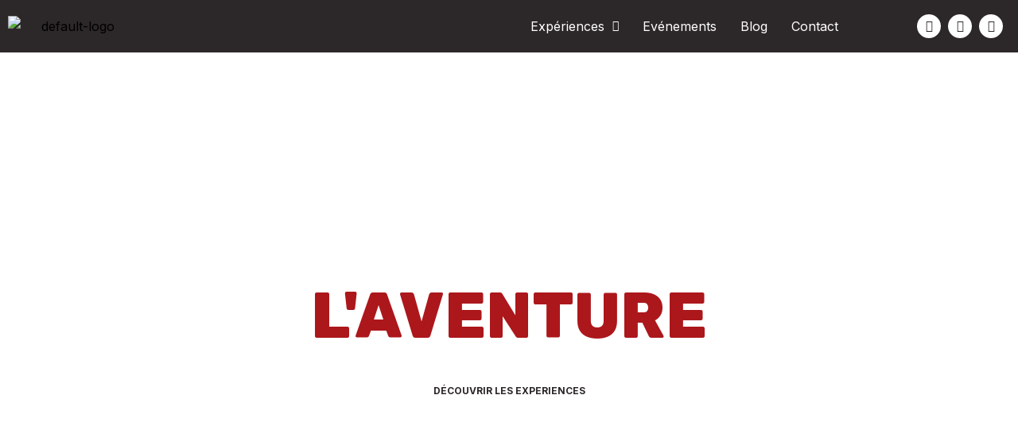

--- FILE ---
content_type: text/html; charset=UTF-8
request_url: https://woodlanders.be/
body_size: 263077
content:
<!doctype html>
<html lang="fr-FR">
<head>
	<meta charset="UTF-8">
	<meta name="viewport" content="width=device-width, initial-scale=1.0, maximum-scale=1.0">
	<link rel="profile" href="//gmpg.org/xfn/11">
	<title>Woodlanders &#8211; Outdoor Activities</title>
<meta name='robots' content='max-image-preview:large' />
	<style>img:is([sizes="auto" i], [sizes^="auto," i]) { contain-intrinsic-size: 3000px 1500px }</style>
	<link rel="dns-prefetch" href="//fonts.googleapis.com">
<link rel="dns-prefetch" href="//s.w.org">
<link rel='dns-prefetch' href='//fonts.googleapis.com' />
<link rel="alternate" type="application/rss+xml" title="Woodlanders &raquo; Flux" href="https://woodlanders.be/feed/" />
<link rel="alternate" type="application/rss+xml" title="Woodlanders &raquo; Flux des commentaires" href="https://woodlanders.be/comments/feed/" />
<script>
window._wpemojiSettings = {"baseUrl":"https:\/\/s.w.org\/images\/core\/emoji\/16.0.1\/72x72\/","ext":".png","svgUrl":"https:\/\/s.w.org\/images\/core\/emoji\/16.0.1\/svg\/","svgExt":".svg","source":{"concatemoji":"https:\/\/woodlanders.be\/wp-includes\/js\/wp-emoji-release.min.js?ver=6.8.3"}};
/*! This file is auto-generated */
!function(s,n){var o,i,e;function c(e){try{var t={supportTests:e,timestamp:(new Date).valueOf()};sessionStorage.setItem(o,JSON.stringify(t))}catch(e){}}function p(e,t,n){e.clearRect(0,0,e.canvas.width,e.canvas.height),e.fillText(t,0,0);var t=new Uint32Array(e.getImageData(0,0,e.canvas.width,e.canvas.height).data),a=(e.clearRect(0,0,e.canvas.width,e.canvas.height),e.fillText(n,0,0),new Uint32Array(e.getImageData(0,0,e.canvas.width,e.canvas.height).data));return t.every(function(e,t){return e===a[t]})}function u(e,t){e.clearRect(0,0,e.canvas.width,e.canvas.height),e.fillText(t,0,0);for(var n=e.getImageData(16,16,1,1),a=0;a<n.data.length;a++)if(0!==n.data[a])return!1;return!0}function f(e,t,n,a){switch(t){case"flag":return n(e,"\ud83c\udff3\ufe0f\u200d\u26a7\ufe0f","\ud83c\udff3\ufe0f\u200b\u26a7\ufe0f")?!1:!n(e,"\ud83c\udde8\ud83c\uddf6","\ud83c\udde8\u200b\ud83c\uddf6")&&!n(e,"\ud83c\udff4\udb40\udc67\udb40\udc62\udb40\udc65\udb40\udc6e\udb40\udc67\udb40\udc7f","\ud83c\udff4\u200b\udb40\udc67\u200b\udb40\udc62\u200b\udb40\udc65\u200b\udb40\udc6e\u200b\udb40\udc67\u200b\udb40\udc7f");case"emoji":return!a(e,"\ud83e\udedf")}return!1}function g(e,t,n,a){var r="undefined"!=typeof WorkerGlobalScope&&self instanceof WorkerGlobalScope?new OffscreenCanvas(300,150):s.createElement("canvas"),o=r.getContext("2d",{willReadFrequently:!0}),i=(o.textBaseline="top",o.font="600 32px Arial",{});return e.forEach(function(e){i[e]=t(o,e,n,a)}),i}function t(e){var t=s.createElement("script");t.src=e,t.defer=!0,s.head.appendChild(t)}"undefined"!=typeof Promise&&(o="wpEmojiSettingsSupports",i=["flag","emoji"],n.supports={everything:!0,everythingExceptFlag:!0},e=new Promise(function(e){s.addEventListener("DOMContentLoaded",e,{once:!0})}),new Promise(function(t){var n=function(){try{var e=JSON.parse(sessionStorage.getItem(o));if("object"==typeof e&&"number"==typeof e.timestamp&&(new Date).valueOf()<e.timestamp+604800&&"object"==typeof e.supportTests)return e.supportTests}catch(e){}return null}();if(!n){if("undefined"!=typeof Worker&&"undefined"!=typeof OffscreenCanvas&&"undefined"!=typeof URL&&URL.createObjectURL&&"undefined"!=typeof Blob)try{var e="postMessage("+g.toString()+"("+[JSON.stringify(i),f.toString(),p.toString(),u.toString()].join(",")+"));",a=new Blob([e],{type:"text/javascript"}),r=new Worker(URL.createObjectURL(a),{name:"wpTestEmojiSupports"});return void(r.onmessage=function(e){c(n=e.data),r.terminate(),t(n)})}catch(e){}c(n=g(i,f,p,u))}t(n)}).then(function(e){for(var t in e)n.supports[t]=e[t],n.supports.everything=n.supports.everything&&n.supports[t],"flag"!==t&&(n.supports.everythingExceptFlag=n.supports.everythingExceptFlag&&n.supports[t]);n.supports.everythingExceptFlag=n.supports.everythingExceptFlag&&!n.supports.flag,n.DOMReady=!1,n.readyCallback=function(){n.DOMReady=!0}}).then(function(){return e}).then(function(){var e;n.supports.everything||(n.readyCallback(),(e=n.source||{}).concatemoji?t(e.concatemoji):e.wpemoji&&e.twemoji&&(t(e.twemoji),t(e.wpemoji)))}))}((window,document),window._wpemojiSettings);
</script>

<link rel='stylesheet' id='sbi_styles-css' href='https://woodlanders.be/wp-content/plugins/instagram-feed/css/sbi-styles.min.css?ver=6.4.3' media='all' />
<link rel='stylesheet' id='sby_styles-css' href='https://woodlanders.be/wp-content/plugins/feeds-for-youtube/css/sb-youtube.min.css?ver=2.2.2' media='all' />
<link rel='stylesheet' id='hfe-widgets-style-css' href='https://woodlanders.be/wp-content/plugins/header-footer-elementor/inc/widgets-css/frontend.css?ver=1.6.37' media='all' />
<style id='wp-emoji-styles-inline-css'>

	img.wp-smiley, img.emoji {
		display: inline !important;
		border: none !important;
		box-shadow: none !important;
		height: 1em !important;
		width: 1em !important;
		margin: 0 0.07em !important;
		vertical-align: -0.1em !important;
		background: none !important;
		padding: 0 !important;
	}
</style>
<style id='classic-theme-styles-inline-css'>
/*! This file is auto-generated */
.wp-block-button__link{color:#fff;background-color:#32373c;border-radius:9999px;box-shadow:none;text-decoration:none;padding:calc(.667em + 2px) calc(1.333em + 2px);font-size:1.125em}.wp-block-file__button{background:#32373c;color:#fff;text-decoration:none}
</style>
<link rel='stylesheet' id='activland-gutenberg-blocks-css' href='https://woodlanders.be/wp-content/themes/activland/assets/css/base/gutenberg-blocks.css?ver=1.2.0' media='all' />
<style id='global-styles-inline-css'>
:root{--wp--preset--aspect-ratio--square: 1;--wp--preset--aspect-ratio--4-3: 4/3;--wp--preset--aspect-ratio--3-4: 3/4;--wp--preset--aspect-ratio--3-2: 3/2;--wp--preset--aspect-ratio--2-3: 2/3;--wp--preset--aspect-ratio--16-9: 16/9;--wp--preset--aspect-ratio--9-16: 9/16;--wp--preset--color--black: #000000;--wp--preset--color--cyan-bluish-gray: #abb8c3;--wp--preset--color--white: #ffffff;--wp--preset--color--pale-pink: #f78da7;--wp--preset--color--vivid-red: #cf2e2e;--wp--preset--color--luminous-vivid-orange: #ff6900;--wp--preset--color--luminous-vivid-amber: #fcb900;--wp--preset--color--light-green-cyan: #7bdcb5;--wp--preset--color--vivid-green-cyan: #00d084;--wp--preset--color--pale-cyan-blue: #8ed1fc;--wp--preset--color--vivid-cyan-blue: #0693e3;--wp--preset--color--vivid-purple: #9b51e0;--wp--preset--gradient--vivid-cyan-blue-to-vivid-purple: linear-gradient(135deg,rgba(6,147,227,1) 0%,rgb(155,81,224) 100%);--wp--preset--gradient--light-green-cyan-to-vivid-green-cyan: linear-gradient(135deg,rgb(122,220,180) 0%,rgb(0,208,130) 100%);--wp--preset--gradient--luminous-vivid-amber-to-luminous-vivid-orange: linear-gradient(135deg,rgba(252,185,0,1) 0%,rgba(255,105,0,1) 100%);--wp--preset--gradient--luminous-vivid-orange-to-vivid-red: linear-gradient(135deg,rgba(255,105,0,1) 0%,rgb(207,46,46) 100%);--wp--preset--gradient--very-light-gray-to-cyan-bluish-gray: linear-gradient(135deg,rgb(238,238,238) 0%,rgb(169,184,195) 100%);--wp--preset--gradient--cool-to-warm-spectrum: linear-gradient(135deg,rgb(74,234,220) 0%,rgb(151,120,209) 20%,rgb(207,42,186) 40%,rgb(238,44,130) 60%,rgb(251,105,98) 80%,rgb(254,248,76) 100%);--wp--preset--gradient--blush-light-purple: linear-gradient(135deg,rgb(255,206,236) 0%,rgb(152,150,240) 100%);--wp--preset--gradient--blush-bordeaux: linear-gradient(135deg,rgb(254,205,165) 0%,rgb(254,45,45) 50%,rgb(107,0,62) 100%);--wp--preset--gradient--luminous-dusk: linear-gradient(135deg,rgb(255,203,112) 0%,rgb(199,81,192) 50%,rgb(65,88,208) 100%);--wp--preset--gradient--pale-ocean: linear-gradient(135deg,rgb(255,245,203) 0%,rgb(182,227,212) 50%,rgb(51,167,181) 100%);--wp--preset--gradient--electric-grass: linear-gradient(135deg,rgb(202,248,128) 0%,rgb(113,206,126) 100%);--wp--preset--gradient--midnight: linear-gradient(135deg,rgb(2,3,129) 0%,rgb(40,116,252) 100%);--wp--preset--font-size--small: 14px;--wp--preset--font-size--medium: 23px;--wp--preset--font-size--large: 26px;--wp--preset--font-size--x-large: 42px;--wp--preset--font-size--normal: 16px;--wp--preset--font-size--huge: 37px;--wp--preset--font-family--inter: "Inter", sans-serif;--wp--preset--font-family--cardo: Cardo;--wp--preset--spacing--20: 0.44rem;--wp--preset--spacing--30: 0.67rem;--wp--preset--spacing--40: 1rem;--wp--preset--spacing--50: 1.5rem;--wp--preset--spacing--60: 2.25rem;--wp--preset--spacing--70: 3.38rem;--wp--preset--spacing--80: 5.06rem;--wp--preset--shadow--natural: 6px 6px 9px rgba(0, 0, 0, 0.2);--wp--preset--shadow--deep: 12px 12px 50px rgba(0, 0, 0, 0.4);--wp--preset--shadow--sharp: 6px 6px 0px rgba(0, 0, 0, 0.2);--wp--preset--shadow--outlined: 6px 6px 0px -3px rgba(255, 255, 255, 1), 6px 6px rgba(0, 0, 0, 1);--wp--preset--shadow--crisp: 6px 6px 0px rgba(0, 0, 0, 1);}:where(.is-layout-flex){gap: 0.5em;}:where(.is-layout-grid){gap: 0.5em;}body .is-layout-flex{display: flex;}.is-layout-flex{flex-wrap: wrap;align-items: center;}.is-layout-flex > :is(*, div){margin: 0;}body .is-layout-grid{display: grid;}.is-layout-grid > :is(*, div){margin: 0;}:where(.wp-block-columns.is-layout-flex){gap: 2em;}:where(.wp-block-columns.is-layout-grid){gap: 2em;}:where(.wp-block-post-template.is-layout-flex){gap: 1.25em;}:where(.wp-block-post-template.is-layout-grid){gap: 1.25em;}.has-black-color{color: var(--wp--preset--color--black) !important;}.has-cyan-bluish-gray-color{color: var(--wp--preset--color--cyan-bluish-gray) !important;}.has-white-color{color: var(--wp--preset--color--white) !important;}.has-pale-pink-color{color: var(--wp--preset--color--pale-pink) !important;}.has-vivid-red-color{color: var(--wp--preset--color--vivid-red) !important;}.has-luminous-vivid-orange-color{color: var(--wp--preset--color--luminous-vivid-orange) !important;}.has-luminous-vivid-amber-color{color: var(--wp--preset--color--luminous-vivid-amber) !important;}.has-light-green-cyan-color{color: var(--wp--preset--color--light-green-cyan) !important;}.has-vivid-green-cyan-color{color: var(--wp--preset--color--vivid-green-cyan) !important;}.has-pale-cyan-blue-color{color: var(--wp--preset--color--pale-cyan-blue) !important;}.has-vivid-cyan-blue-color{color: var(--wp--preset--color--vivid-cyan-blue) !important;}.has-vivid-purple-color{color: var(--wp--preset--color--vivid-purple) !important;}.has-black-background-color{background-color: var(--wp--preset--color--black) !important;}.has-cyan-bluish-gray-background-color{background-color: var(--wp--preset--color--cyan-bluish-gray) !important;}.has-white-background-color{background-color: var(--wp--preset--color--white) !important;}.has-pale-pink-background-color{background-color: var(--wp--preset--color--pale-pink) !important;}.has-vivid-red-background-color{background-color: var(--wp--preset--color--vivid-red) !important;}.has-luminous-vivid-orange-background-color{background-color: var(--wp--preset--color--luminous-vivid-orange) !important;}.has-luminous-vivid-amber-background-color{background-color: var(--wp--preset--color--luminous-vivid-amber) !important;}.has-light-green-cyan-background-color{background-color: var(--wp--preset--color--light-green-cyan) !important;}.has-vivid-green-cyan-background-color{background-color: var(--wp--preset--color--vivid-green-cyan) !important;}.has-pale-cyan-blue-background-color{background-color: var(--wp--preset--color--pale-cyan-blue) !important;}.has-vivid-cyan-blue-background-color{background-color: var(--wp--preset--color--vivid-cyan-blue) !important;}.has-vivid-purple-background-color{background-color: var(--wp--preset--color--vivid-purple) !important;}.has-black-border-color{border-color: var(--wp--preset--color--black) !important;}.has-cyan-bluish-gray-border-color{border-color: var(--wp--preset--color--cyan-bluish-gray) !important;}.has-white-border-color{border-color: var(--wp--preset--color--white) !important;}.has-pale-pink-border-color{border-color: var(--wp--preset--color--pale-pink) !important;}.has-vivid-red-border-color{border-color: var(--wp--preset--color--vivid-red) !important;}.has-luminous-vivid-orange-border-color{border-color: var(--wp--preset--color--luminous-vivid-orange) !important;}.has-luminous-vivid-amber-border-color{border-color: var(--wp--preset--color--luminous-vivid-amber) !important;}.has-light-green-cyan-border-color{border-color: var(--wp--preset--color--light-green-cyan) !important;}.has-vivid-green-cyan-border-color{border-color: var(--wp--preset--color--vivid-green-cyan) !important;}.has-pale-cyan-blue-border-color{border-color: var(--wp--preset--color--pale-cyan-blue) !important;}.has-vivid-cyan-blue-border-color{border-color: var(--wp--preset--color--vivid-cyan-blue) !important;}.has-vivid-purple-border-color{border-color: var(--wp--preset--color--vivid-purple) !important;}.has-vivid-cyan-blue-to-vivid-purple-gradient-background{background: var(--wp--preset--gradient--vivid-cyan-blue-to-vivid-purple) !important;}.has-light-green-cyan-to-vivid-green-cyan-gradient-background{background: var(--wp--preset--gradient--light-green-cyan-to-vivid-green-cyan) !important;}.has-luminous-vivid-amber-to-luminous-vivid-orange-gradient-background{background: var(--wp--preset--gradient--luminous-vivid-amber-to-luminous-vivid-orange) !important;}.has-luminous-vivid-orange-to-vivid-red-gradient-background{background: var(--wp--preset--gradient--luminous-vivid-orange-to-vivid-red) !important;}.has-very-light-gray-to-cyan-bluish-gray-gradient-background{background: var(--wp--preset--gradient--very-light-gray-to-cyan-bluish-gray) !important;}.has-cool-to-warm-spectrum-gradient-background{background: var(--wp--preset--gradient--cool-to-warm-spectrum) !important;}.has-blush-light-purple-gradient-background{background: var(--wp--preset--gradient--blush-light-purple) !important;}.has-blush-bordeaux-gradient-background{background: var(--wp--preset--gradient--blush-bordeaux) !important;}.has-luminous-dusk-gradient-background{background: var(--wp--preset--gradient--luminous-dusk) !important;}.has-pale-ocean-gradient-background{background: var(--wp--preset--gradient--pale-ocean) !important;}.has-electric-grass-gradient-background{background: var(--wp--preset--gradient--electric-grass) !important;}.has-midnight-gradient-background{background: var(--wp--preset--gradient--midnight) !important;}.has-small-font-size{font-size: var(--wp--preset--font-size--small) !important;}.has-medium-font-size{font-size: var(--wp--preset--font-size--medium) !important;}.has-large-font-size{font-size: var(--wp--preset--font-size--large) !important;}.has-x-large-font-size{font-size: var(--wp--preset--font-size--x-large) !important;}
:where(.wp-block-post-template.is-layout-flex){gap: 1.25em;}:where(.wp-block-post-template.is-layout-grid){gap: 1.25em;}
:where(.wp-block-columns.is-layout-flex){gap: 2em;}:where(.wp-block-columns.is-layout-grid){gap: 2em;}
:root :where(.wp-block-pullquote){font-size: 1.5em;line-height: 1.6;}
</style>
<link rel='stylesheet' id='contact-form-7-css' href='https://woodlanders.be/wp-content/plugins/contact-form-7/includes/css/styles.css?ver=5.9.8' media='all' />
<link rel='stylesheet' id='image-map-pro-dist-css-css' href='https://woodlanders.be/wp-content/plugins/image-map-pro-wordpress/css/image-map-pro.min.css?ver=5.1.6' media='' />
<link rel='stylesheet' id='woocommerce-layout-css' href='https://woodlanders.be/wp-content/plugins/woocommerce/assets/css/woocommerce-layout.css?ver=10.3.7' media='all' />
<link rel='stylesheet' id='woocommerce-smallscreen-css' href='https://woodlanders.be/wp-content/plugins/woocommerce/assets/css/woocommerce-smallscreen.css?ver=10.3.7' media='only screen and (max-width: 768px)' />
<link rel='stylesheet' id='woocommerce-general-css' href='https://woodlanders.be/wp-content/plugins/woocommerce/assets/css/woocommerce.css?ver=10.3.7' media='all' />
<style id='woocommerce-inline-inline-css'>
.woocommerce form .form-row .required { visibility: visible; }
</style>
<link rel='stylesheet' id='extendify-utility-styles-css' href='https://woodlanders.be/wp-content/plugins/extendify/public/build/utility-minimum.css?ver=6.8.3' media='all' />
<link rel='stylesheet' id='hfe-style-css' href='https://woodlanders.be/wp-content/plugins/header-footer-elementor/assets/css/header-footer-elementor.css?ver=1.6.37' media='all' />
<link rel='stylesheet' id='elementor-icons-css' href='https://woodlanders.be/wp-content/plugins/elementor/assets/lib/eicons/css/elementor-icons.min.css?ver=5.29.0' media='all' />
<link rel='stylesheet' id='elementor-frontend-css' href='https://woodlanders.be/wp-content/plugins/elementor/assets/css/frontend-lite.min.css?ver=3.21.8' media='all' />
<link rel='stylesheet' id='swiper-css' href='https://woodlanders.be/wp-content/plugins/elementor/assets/lib/swiper/v8/css/swiper.min.css?ver=8.4.5' media='all' />
<link rel='stylesheet' id='elementor-post-25-css' href='https://woodlanders.be/wp-content/uploads/elementor/css/post-25.css?ver=1721022047' media='all' />
<link rel='stylesheet' id='elementor-pro-css' href='https://woodlanders.be/wp-content/plugins/elementor-pro/assets/css/frontend-lite.min.css?ver=3.20.0' media='all' />
<link rel='stylesheet' id='sby-styles-css' href='https://woodlanders.be/wp-content/plugins/feeds-for-youtube/css/sb-youtube-free.min.css?ver=2.2.2' media='all' />
<link rel='stylesheet' id='sbistyles-css' href='https://woodlanders.be/wp-content/plugins/instagram-feed/css/sbi-styles.min.css?ver=6.4.3' media='all' />
<link rel='stylesheet' id='elementor-global-css' href='https://woodlanders.be/wp-content/uploads/elementor/css/global.css?ver=1721022047' media='all' />
<link rel='stylesheet' id='elementor-post-836-css' href='https://woodlanders.be/wp-content/uploads/elementor/css/post-836.css?ver=1721022048' media='all' />
<link rel='stylesheet' id='elementor-post-6575-css' href='https://woodlanders.be/wp-content/uploads/elementor/css/post-6575.css?ver=1721022048' media='all' />
<link rel='stylesheet' id='elementor-post-55-css' href='https://woodlanders.be/wp-content/uploads/elementor/css/post-55.css?ver=1721022048' media='all' />
<link rel='stylesheet' id='brands-styles-css' href='https://woodlanders.be/wp-content/plugins/woocommerce/assets/css/brands.css?ver=10.3.7' media='all' />
<link rel='stylesheet' id='activland-style-css' href='https://woodlanders.be/wp-content/themes/activland/style.css?ver=1.2.0' media='all' />
<style id='activland-style-inline-css'>
body{--primary:#AC171B;--primary_hover:#e54500;--secondary:#5b320d;--secondary_hover:#512d0b;--text:#292929;--accent:#000000;--lighter:#999999;--border:#E5E5E5;}
</style>
<link rel='stylesheet' id='activland-slick-style-css' href='https://woodlanders.be/wp-content/themes/activland/assets/css/base/slick.css?ver=1.2.0' media='all' />
<link rel='stylesheet' id='activland-slick-theme-style-css' href='https://woodlanders.be/wp-content/themes/activland/assets/css/base/slick-theme.css?ver=1.2.0' media='all' />
<link rel='stylesheet' id='activland-fonts-css' href='//fonts.googleapis.com/css?family=Inter:400,500,600,700|Rubik:800&#038;subset=latin%2Clatin-ext&#038;display=swap' media='all' />
<link rel='stylesheet' id='activland-elementor-css' href='https://woodlanders.be/wp-content/themes/activland/assets/css/base/elementor.css?ver=1.2.0' media='all' />
<link rel='stylesheet' id='google-fonts-1-css' href='https://fonts.googleapis.com/css?family=Rubik%3A100%2C100italic%2C200%2C200italic%2C300%2C300italic%2C400%2C400italic%2C500%2C500italic%2C600%2C600italic%2C700%2C700italic%2C800%2C800italic%2C900%2C900italic%7CInter%3A100%2C100italic%2C200%2C200italic%2C300%2C300italic%2C400%2C400italic%2C500%2C500italic%2C600%2C600italic%2C700%2C700italic%2C800%2C800italic%2C900%2C900italic&#038;display=swap&#038;ver=6.8.3' media='all' />
<link rel='stylesheet' id='elementor-icons-shared-0-css' href='https://woodlanders.be/wp-content/plugins/elementor/assets/lib/font-awesome/css/fontawesome.min.css?ver=5.15.3' media='all' />
<link rel='stylesheet' id='elementor-icons-fa-solid-css' href='https://woodlanders.be/wp-content/plugins/elementor/assets/lib/font-awesome/css/solid.min.css?ver=5.15.3' media='all' />
<link rel='stylesheet' id='elementor-icons-fa-regular-css' href='https://woodlanders.be/wp-content/plugins/elementor/assets/lib/font-awesome/css/regular.min.css?ver=5.15.3' media='all' />
<link rel='stylesheet' id='elementor-icons-fa-brands-css' href='https://woodlanders.be/wp-content/plugins/elementor/assets/lib/font-awesome/css/brands.min.css?ver=5.15.3' media='all' />
<link rel="preconnect" href="https://fonts.gstatic.com/" crossorigin><script src="https://woodlanders.be/wp-includes/js/jquery/jquery.min.js?ver=3.7.1" id="jquery-core-js"></script>
<script src="https://woodlanders.be/wp-includes/js/jquery/jquery-migrate.min.js?ver=3.4.1" id="jquery-migrate-js"></script>
<script src="https://woodlanders.be/wp-content/plugins/woocommerce/assets/js/jquery-blockui/jquery.blockUI.min.js?ver=2.7.0-wc.10.3.7" id="wc-jquery-blockui-js" defer data-wp-strategy="defer"></script>
<script id="wc-add-to-cart-js-extra">
var wc_add_to_cart_params = {"ajax_url":"\/wp-admin\/admin-ajax.php","wc_ajax_url":"\/?wc-ajax=%%endpoint%%","i18n_view_cart":"Voir le panier","cart_url":"https:\/\/woodlanders.be\/panier\/","is_cart":"","cart_redirect_after_add":"no"};
</script>
<script src="https://woodlanders.be/wp-content/plugins/woocommerce/assets/js/frontend/add-to-cart.min.js?ver=10.3.7" id="wc-add-to-cart-js" defer data-wp-strategy="defer"></script>
<script src="https://woodlanders.be/wp-content/plugins/woocommerce/assets/js/js-cookie/js.cookie.min.js?ver=2.1.4-wc.10.3.7" id="wc-js-cookie-js" defer data-wp-strategy="defer"></script>
<script id="woocommerce-js-extra">
var woocommerce_params = {"ajax_url":"\/wp-admin\/admin-ajax.php","wc_ajax_url":"\/?wc-ajax=%%endpoint%%","i18n_password_show":"Afficher le mot de passe","i18n_password_hide":"Masquer le mot de passe"};
</script>
<script src="https://woodlanders.be/wp-content/plugins/woocommerce/assets/js/frontend/woocommerce.min.js?ver=10.3.7" id="woocommerce-js" defer data-wp-strategy="defer"></script>
<script id="WCPAY_ASSETS-js-extra">
var wcpayAssets = {"url":"https:\/\/woodlanders.be\/wp-content\/plugins\/woocommerce-payments\/dist\/"};
</script>
<script src="https://woodlanders.be/wp-content/themes/activland/assets/js/vendor/jarallax.js?ver=6.8.3" id="jarallax-js"></script>
<link rel="https://api.w.org/" href="https://woodlanders.be/wp-json/" /><link rel="alternate" title="JSON" type="application/json" href="https://woodlanders.be/wp-json/wp/v2/pages/836" /><link rel="EditURI" type="application/rsd+xml" title="RSD" href="https://woodlanders.be/xmlrpc.php?rsd" />
<meta name="generator" content="WordPress 6.8.3" />
<meta name="generator" content="WooCommerce 10.3.7" />
<link rel="canonical" href="https://woodlanders.be/" />
<link rel='shortlink' href='https://woodlanders.be/' />
<link rel="alternate" title="oEmbed (JSON)" type="application/json+oembed" href="https://woodlanders.be/wp-json/oembed/1.0/embed?url=https%3A%2F%2Fwoodlanders.be%2F" />
<link rel="alternate" title="oEmbed (XML)" type="text/xml+oembed" href="https://woodlanders.be/wp-json/oembed/1.0/embed?url=https%3A%2F%2Fwoodlanders.be%2F&#038;format=xml" />
	<noscript><style>.woocommerce-product-gallery{ opacity: 1 !important; }</style></noscript>
	<meta name="generator" content="Elementor 3.21.8; features: e_optimized_assets_loading, e_optimized_css_loading, additional_custom_breakpoints; settings: css_print_method-external, google_font-enabled, font_display-swap">
<meta name="generator" content="Powered by Slider Revolution 6.6.14 - responsive, Mobile-Friendly Slider Plugin for WordPress with comfortable drag and drop interface." />
<style class='wp-fonts-local'>
@font-face{font-family:Inter;font-style:normal;font-weight:300 900;font-display:fallback;src:url('https://woodlanders.be/wp-content/plugins/woocommerce/assets/fonts/Inter-VariableFont_slnt,wght.woff2') format('woff2');font-stretch:normal;}
@font-face{font-family:Cardo;font-style:normal;font-weight:400;font-display:fallback;src:url('https://woodlanders.be/wp-content/plugins/woocommerce/assets/fonts/cardo_normal_400.woff2') format('woff2');}
</style>
<link rel="icon" href="https://woodlanders.be/wp-content/uploads/2023/06/cropped-cropped-348367086_953759062550291_1821462207208469444_n-32x32.png" sizes="32x32" />
<link rel="icon" href="https://woodlanders.be/wp-content/uploads/2023/06/cropped-cropped-348367086_953759062550291_1821462207208469444_n-192x192.png" sizes="192x192" />
<link rel="apple-touch-icon" href="https://woodlanders.be/wp-content/uploads/2023/06/cropped-cropped-348367086_953759062550291_1821462207208469444_n-180x180.png" />
<meta name="msapplication-TileImage" content="https://woodlanders.be/wp-content/uploads/2023/06/cropped-cropped-348367086_953759062550291_1821462207208469444_n-270x270.png" />
<script>function setREVStartSize(e){
			//window.requestAnimationFrame(function() {
				window.RSIW = window.RSIW===undefined ? window.innerWidth : window.RSIW;
				window.RSIH = window.RSIH===undefined ? window.innerHeight : window.RSIH;
				try {
					var pw = document.getElementById(e.c).parentNode.offsetWidth,
						newh;
					pw = pw===0 || isNaN(pw) || (e.l=="fullwidth" || e.layout=="fullwidth") ? window.RSIW : pw;
					e.tabw = e.tabw===undefined ? 0 : parseInt(e.tabw);
					e.thumbw = e.thumbw===undefined ? 0 : parseInt(e.thumbw);
					e.tabh = e.tabh===undefined ? 0 : parseInt(e.tabh);
					e.thumbh = e.thumbh===undefined ? 0 : parseInt(e.thumbh);
					e.tabhide = e.tabhide===undefined ? 0 : parseInt(e.tabhide);
					e.thumbhide = e.thumbhide===undefined ? 0 : parseInt(e.thumbhide);
					e.mh = e.mh===undefined || e.mh=="" || e.mh==="auto" ? 0 : parseInt(e.mh,0);
					if(e.layout==="fullscreen" || e.l==="fullscreen")
						newh = Math.max(e.mh,window.RSIH);
					else{
						e.gw = Array.isArray(e.gw) ? e.gw : [e.gw];
						for (var i in e.rl) if (e.gw[i]===undefined || e.gw[i]===0) e.gw[i] = e.gw[i-1];
						e.gh = e.el===undefined || e.el==="" || (Array.isArray(e.el) && e.el.length==0)? e.gh : e.el;
						e.gh = Array.isArray(e.gh) ? e.gh : [e.gh];
						for (var i in e.rl) if (e.gh[i]===undefined || e.gh[i]===0) e.gh[i] = e.gh[i-1];
											
						var nl = new Array(e.rl.length),
							ix = 0,
							sl;
						e.tabw = e.tabhide>=pw ? 0 : e.tabw;
						e.thumbw = e.thumbhide>=pw ? 0 : e.thumbw;
						e.tabh = e.tabhide>=pw ? 0 : e.tabh;
						e.thumbh = e.thumbhide>=pw ? 0 : e.thumbh;
						for (var i in e.rl) nl[i] = e.rl[i]<window.RSIW ? 0 : e.rl[i];
						sl = nl[0];
						for (var i in nl) if (sl>nl[i] && nl[i]>0) { sl = nl[i]; ix=i;}
						var m = pw>(e.gw[ix]+e.tabw+e.thumbw) ? 1 : (pw-(e.tabw+e.thumbw)) / (e.gw[ix]);
						newh =  (e.gh[ix] * m) + (e.tabh + e.thumbh);
					}
					var el = document.getElementById(e.c);
					if (el!==null && el) el.style.height = newh+"px";
					el = document.getElementById(e.c+"_wrapper");
					if (el!==null && el) {
						el.style.height = newh+"px";
						el.style.display = "block";
					}
				} catch(e){
					console.log("Failure at Presize of Slider:" + e)
				}
			//});
		  };</script>
		<style id="wp-custom-css">
			.activities-decor{
	display:none;
}		</style>
		</head>
<body class="home wp-singular page-template page-template-template-homepage page-template-template-homepage-php page page-id-836 wp-custom-logo wp-embed-responsive wp-theme-activland theme-activland woocommerce-no-js ehf-header ehf-footer ehf-template-activland ehf-stylesheet-activland chrome no-wc-breadcrumb elementor-default elementor-kit-25 elementor-page elementor-page-836">

<div id="page" class="hfeed site">
			<header id="masthead" itemscope="itemscope" itemtype="https://schema.org/WPHeader">
			<p class="main-title bhf-hidden" itemprop="headline"><a href="https://woodlanders.be" title="Woodlanders" rel="home">Woodlanders</a></p>
					<div data-elementor-type="wp-post" data-elementor-id="6575" class="elementor elementor-6575" data-elementor-post-type="elementor-hf">
						<section class="elementor-section elementor-top-section elementor-element elementor-element-a08c590 elementor-section-content-middle elementor-section-boxed elementor-section-height-default elementor-section-height-default" data-id="a08c590" data-element_type="section" data-settings="{&quot;background_background&quot;:&quot;classic&quot;}">
						<div class="elementor-container elementor-column-gap-default">
					<div class="elementor-column elementor-col-33 elementor-top-column elementor-element elementor-element-4151e30" data-id="4151e30" data-element_type="column">
			<div class="elementor-widget-wrap elementor-element-populated">
						<div class="elementor-element elementor-element-38e7ac2 elementor-widget elementor-widget-site-logo" data-id="38e7ac2" data-element_type="widget" data-settings="{&quot;width&quot;:{&quot;unit&quot;:&quot;px&quot;,&quot;size&quot;:160,&quot;sizes&quot;:[]},&quot;width_tablet&quot;:{&quot;unit&quot;:&quot;px&quot;,&quot;size&quot;:&quot;&quot;,&quot;sizes&quot;:[]},&quot;width_mobile&quot;:{&quot;unit&quot;:&quot;px&quot;,&quot;size&quot;:100,&quot;sizes&quot;:[]},&quot;align_tablet&quot;:&quot;left&quot;,&quot;align&quot;:&quot;center&quot;,&quot;space&quot;:{&quot;unit&quot;:&quot;%&quot;,&quot;size&quot;:&quot;&quot;,&quot;sizes&quot;:[]},&quot;space_tablet&quot;:{&quot;unit&quot;:&quot;%&quot;,&quot;size&quot;:&quot;&quot;,&quot;sizes&quot;:[]},&quot;space_mobile&quot;:{&quot;unit&quot;:&quot;%&quot;,&quot;size&quot;:&quot;&quot;,&quot;sizes&quot;:[]},&quot;image_border_radius&quot;:{&quot;unit&quot;:&quot;px&quot;,&quot;top&quot;:&quot;&quot;,&quot;right&quot;:&quot;&quot;,&quot;bottom&quot;:&quot;&quot;,&quot;left&quot;:&quot;&quot;,&quot;isLinked&quot;:true},&quot;image_border_radius_tablet&quot;:{&quot;unit&quot;:&quot;px&quot;,&quot;top&quot;:&quot;&quot;,&quot;right&quot;:&quot;&quot;,&quot;bottom&quot;:&quot;&quot;,&quot;left&quot;:&quot;&quot;,&quot;isLinked&quot;:true},&quot;image_border_radius_mobile&quot;:{&quot;unit&quot;:&quot;px&quot;,&quot;top&quot;:&quot;&quot;,&quot;right&quot;:&quot;&quot;,&quot;bottom&quot;:&quot;&quot;,&quot;left&quot;:&quot;&quot;,&quot;isLinked&quot;:true},&quot;caption_padding&quot;:{&quot;unit&quot;:&quot;px&quot;,&quot;top&quot;:&quot;&quot;,&quot;right&quot;:&quot;&quot;,&quot;bottom&quot;:&quot;&quot;,&quot;left&quot;:&quot;&quot;,&quot;isLinked&quot;:true},&quot;caption_padding_tablet&quot;:{&quot;unit&quot;:&quot;px&quot;,&quot;top&quot;:&quot;&quot;,&quot;right&quot;:&quot;&quot;,&quot;bottom&quot;:&quot;&quot;,&quot;left&quot;:&quot;&quot;,&quot;isLinked&quot;:true},&quot;caption_padding_mobile&quot;:{&quot;unit&quot;:&quot;px&quot;,&quot;top&quot;:&quot;&quot;,&quot;right&quot;:&quot;&quot;,&quot;bottom&quot;:&quot;&quot;,&quot;left&quot;:&quot;&quot;,&quot;isLinked&quot;:true},&quot;caption_space&quot;:{&quot;unit&quot;:&quot;px&quot;,&quot;size&quot;:0,&quot;sizes&quot;:[]},&quot;caption_space_tablet&quot;:{&quot;unit&quot;:&quot;px&quot;,&quot;size&quot;:&quot;&quot;,&quot;sizes&quot;:[]},&quot;caption_space_mobile&quot;:{&quot;unit&quot;:&quot;px&quot;,&quot;size&quot;:&quot;&quot;,&quot;sizes&quot;:[]}}" data-widget_type="site-logo.default">
				<div class="elementor-widget-container">
					<div class="hfe-site-logo">
													<a data-elementor-open-lightbox=""  class='elementor-clickable' href="https://woodlanders.be">
							<div class="hfe-site-logo-set">           
				<div class="hfe-site-logo-container">
									<img class="hfe-site-logo-img elementor-animation-"  src="https://woodlanders.be/wp-content/uploads/2023/06/cropped-cropped-cropped-cropped-348367086_953759062550291_1821462207208469444_n-1.png" alt="default-logo"/>
				</div>
			</div>
							</a>
						</div>  
					</div>
				</div>
					</div>
		</div>
				<div class="elementor-column elementor-col-33 elementor-top-column elementor-element elementor-element-8a6212c" data-id="8a6212c" data-element_type="column">
			<div class="elementor-widget-wrap elementor-element-populated">
						<div class="elementor-element elementor-element-84a2735 hfe-nav-menu__align-right hfe-nav-menu__breakpoint-mobile hfe-submenu-icon-arrow hfe-submenu-animation-none hfe-link-redirect-child elementor-widget elementor-widget-navigation-menu" data-id="84a2735" data-element_type="widget" data-settings="{&quot;width_dropdown_item&quot;:{&quot;unit&quot;:&quot;px&quot;,&quot;size&quot;:&quot;&quot;,&quot;sizes&quot;:[]},&quot;padding_horizontal_dropdown_item&quot;:{&quot;unit&quot;:&quot;px&quot;,&quot;size&quot;:16,&quot;sizes&quot;:[]},&quot;padding_vertical_dropdown_item&quot;:{&quot;unit&quot;:&quot;px&quot;,&quot;size&quot;:16,&quot;sizes&quot;:[]},&quot;padding_horizontal_menu_item_tablet&quot;:{&quot;unit&quot;:&quot;px&quot;,&quot;size&quot;:13,&quot;sizes&quot;:[]},&quot;padding_horizontal_menu_item&quot;:{&quot;unit&quot;:&quot;px&quot;,&quot;size&quot;:15,&quot;sizes&quot;:[]},&quot;padding_horizontal_menu_item_mobile&quot;:{&quot;unit&quot;:&quot;px&quot;,&quot;size&quot;:&quot;&quot;,&quot;sizes&quot;:[]},&quot;padding_vertical_menu_item&quot;:{&quot;unit&quot;:&quot;px&quot;,&quot;size&quot;:15,&quot;sizes&quot;:[]},&quot;padding_vertical_menu_item_tablet&quot;:{&quot;unit&quot;:&quot;px&quot;,&quot;size&quot;:&quot;&quot;,&quot;sizes&quot;:[]},&quot;padding_vertical_menu_item_mobile&quot;:{&quot;unit&quot;:&quot;px&quot;,&quot;size&quot;:&quot;&quot;,&quot;sizes&quot;:[]},&quot;menu_space_between&quot;:{&quot;unit&quot;:&quot;px&quot;,&quot;size&quot;:&quot;&quot;,&quot;sizes&quot;:[]},&quot;menu_space_between_tablet&quot;:{&quot;unit&quot;:&quot;px&quot;,&quot;size&quot;:&quot;&quot;,&quot;sizes&quot;:[]},&quot;menu_space_between_mobile&quot;:{&quot;unit&quot;:&quot;px&quot;,&quot;size&quot;:&quot;&quot;,&quot;sizes&quot;:[]},&quot;menu_row_space&quot;:{&quot;unit&quot;:&quot;px&quot;,&quot;size&quot;:&quot;&quot;,&quot;sizes&quot;:[]},&quot;menu_row_space_tablet&quot;:{&quot;unit&quot;:&quot;px&quot;,&quot;size&quot;:&quot;&quot;,&quot;sizes&quot;:[]},&quot;menu_row_space_mobile&quot;:{&quot;unit&quot;:&quot;px&quot;,&quot;size&quot;:&quot;&quot;,&quot;sizes&quot;:[]},&quot;dropdown_border_radius&quot;:{&quot;unit&quot;:&quot;px&quot;,&quot;top&quot;:&quot;&quot;,&quot;right&quot;:&quot;&quot;,&quot;bottom&quot;:&quot;&quot;,&quot;left&quot;:&quot;&quot;,&quot;isLinked&quot;:true},&quot;dropdown_border_radius_tablet&quot;:{&quot;unit&quot;:&quot;px&quot;,&quot;top&quot;:&quot;&quot;,&quot;right&quot;:&quot;&quot;,&quot;bottom&quot;:&quot;&quot;,&quot;left&quot;:&quot;&quot;,&quot;isLinked&quot;:true},&quot;dropdown_border_radius_mobile&quot;:{&quot;unit&quot;:&quot;px&quot;,&quot;top&quot;:&quot;&quot;,&quot;right&quot;:&quot;&quot;,&quot;bottom&quot;:&quot;&quot;,&quot;left&quot;:&quot;&quot;,&quot;isLinked&quot;:true},&quot;width_dropdown_item_tablet&quot;:{&quot;unit&quot;:&quot;px&quot;,&quot;size&quot;:&quot;&quot;,&quot;sizes&quot;:[]},&quot;width_dropdown_item_mobile&quot;:{&quot;unit&quot;:&quot;px&quot;,&quot;size&quot;:&quot;&quot;,&quot;sizes&quot;:[]},&quot;padding_horizontal_dropdown_item_tablet&quot;:{&quot;unit&quot;:&quot;px&quot;,&quot;size&quot;:&quot;&quot;,&quot;sizes&quot;:[]},&quot;padding_horizontal_dropdown_item_mobile&quot;:{&quot;unit&quot;:&quot;px&quot;,&quot;size&quot;:&quot;&quot;,&quot;sizes&quot;:[]},&quot;padding_vertical_dropdown_item_tablet&quot;:{&quot;unit&quot;:&quot;px&quot;,&quot;size&quot;:&quot;&quot;,&quot;sizes&quot;:[]},&quot;padding_vertical_dropdown_item_mobile&quot;:{&quot;unit&quot;:&quot;px&quot;,&quot;size&quot;:&quot;&quot;,&quot;sizes&quot;:[]},&quot;distance_from_menu&quot;:{&quot;unit&quot;:&quot;px&quot;,&quot;size&quot;:&quot;&quot;,&quot;sizes&quot;:[]},&quot;distance_from_menu_tablet&quot;:{&quot;unit&quot;:&quot;px&quot;,&quot;size&quot;:&quot;&quot;,&quot;sizes&quot;:[]},&quot;distance_from_menu_mobile&quot;:{&quot;unit&quot;:&quot;px&quot;,&quot;size&quot;:&quot;&quot;,&quot;sizes&quot;:[]},&quot;toggle_size&quot;:{&quot;unit&quot;:&quot;px&quot;,&quot;size&quot;:&quot;&quot;,&quot;sizes&quot;:[]},&quot;toggle_size_tablet&quot;:{&quot;unit&quot;:&quot;px&quot;,&quot;size&quot;:&quot;&quot;,&quot;sizes&quot;:[]},&quot;toggle_size_mobile&quot;:{&quot;unit&quot;:&quot;px&quot;,&quot;size&quot;:&quot;&quot;,&quot;sizes&quot;:[]},&quot;toggle_border_width&quot;:{&quot;unit&quot;:&quot;px&quot;,&quot;size&quot;:&quot;&quot;,&quot;sizes&quot;:[]},&quot;toggle_border_width_tablet&quot;:{&quot;unit&quot;:&quot;px&quot;,&quot;size&quot;:&quot;&quot;,&quot;sizes&quot;:[]},&quot;toggle_border_width_mobile&quot;:{&quot;unit&quot;:&quot;px&quot;,&quot;size&quot;:&quot;&quot;,&quot;sizes&quot;:[]},&quot;toggle_border_radius&quot;:{&quot;unit&quot;:&quot;px&quot;,&quot;size&quot;:&quot;&quot;,&quot;sizes&quot;:[]},&quot;toggle_border_radius_tablet&quot;:{&quot;unit&quot;:&quot;px&quot;,&quot;size&quot;:&quot;&quot;,&quot;sizes&quot;:[]},&quot;toggle_border_radius_mobile&quot;:{&quot;unit&quot;:&quot;px&quot;,&quot;size&quot;:&quot;&quot;,&quot;sizes&quot;:[]}}" data-widget_type="navigation-menu.default">
				<div class="elementor-widget-container">
						<div class="hfe-nav-menu hfe-layout-horizontal hfe-nav-menu-layout horizontal hfe-pointer__none" data-layout="horizontal">
				<div role="button" class="hfe-nav-menu__toggle elementor-clickable">
					<span class="screen-reader-text">Menu</span>
					<div class="hfe-nav-menu-icon">
						<i aria-hidden="true"  class="fas fa-align-justify"></i>					</div>
				</div>
				<nav class="hfe-nav-menu__layout-horizontal hfe-nav-menu__submenu-arrow" data-toggle-icon="&lt;i aria-hidden=&quot;true&quot; tabindex=&quot;0&quot; class=&quot;fas fa-align-justify&quot;&gt;&lt;/i&gt;" data-close-icon="&lt;i aria-hidden=&quot;true&quot; tabindex=&quot;0&quot; class=&quot;far fa-window-close&quot;&gt;&lt;/i&gt;" data-full-width="yes">
					<ul id="menu-1-84a2735" class="hfe-nav-menu"><li id="menu-item-7294" class="menu-item menu-item-type-post_type menu-item-object-page menu-item-has-children parent hfe-has-submenu hfe-creative-menu"><div class="hfe-has-submenu-container"><a href="https://woodlanders.be/experiences/" class = "hfe-menu-item">Expériences<span class='hfe-menu-toggle sub-arrow hfe-menu-child-0'><i class='fa'></i></span></a></div>
<ul class="sub-menu">
	<li id="menu-item-7274" class="menu-item menu-item-type-custom menu-item-object-custom hfe-creative-menu"><a href="https://woodlanders.be/activities/atelier-feu/" class = "hfe-sub-menu-item">Atelier feu</a></li>
	<li id="menu-item-7282" class="menu-item menu-item-type-custom menu-item-object-custom hfe-creative-menu"><a href="https://woodlanders.be/activities/initiation-survie/" class = "hfe-sub-menu-item">Initiation survie</a></li>
	<li id="menu-item-7281" class="menu-item menu-item-type-custom menu-item-object-custom hfe-creative-menu"><a href="https://woodlanders.be/activities/stage-survie/" class = "hfe-sub-menu-item">Stage survie</a></li>
	<li id="menu-item-7278" class="menu-item menu-item-type-custom menu-item-object-custom hfe-creative-menu"><a href="https://woodlanders.be/activities/journee-parent-enfant/" class = "hfe-sub-menu-item">Journée parent/enfant</a></li>
	<li id="menu-item-7279" class="menu-item menu-item-type-custom menu-item-object-custom hfe-creative-menu"><a href="https://woodlanders.be/activities/woodnight/" class = "hfe-sub-menu-item">Woodnight</a></li>
	<li id="menu-item-7280" class="menu-item menu-item-type-custom menu-item-object-custom hfe-creative-menu"><a href="https://woodlanders.be/activities/experience-sur-mesure/" class = "hfe-sub-menu-item">Expérience sur-mesure</a></li>
</ul>
</li>
<li id="menu-item-7191" class="menu-item menu-item-type-post_type menu-item-object-page parent hfe-creative-menu"><a href="https://woodlanders.be/evenements/" class = "hfe-menu-item">Evénements</a></li>
<li id="menu-item-7202" class="menu-item menu-item-type-post_type menu-item-object-page parent hfe-creative-menu"><a href="https://woodlanders.be/blog/" class = "hfe-menu-item">Blog</a></li>
<li id="menu-item-7142" class="menu-item menu-item-type-post_type menu-item-object-page parent hfe-creative-menu"><a href="https://woodlanders.be/contact/" class = "hfe-menu-item">Contact</a></li>
</ul> 
				</nav>
			</div>
					</div>
				</div>
					</div>
		</div>
				<div class="elementor-column elementor-col-33 elementor-top-column elementor-element elementor-element-8cbd327 elementor-hidden-mobile" data-id="8cbd327" data-element_type="column">
			<div class="elementor-widget-wrap elementor-element-populated">
						<div class="elementor-element elementor-element-87ad0ff elementor-shape-circle e-grid-align-right elementor-grid-0 elementor-widget elementor-widget-social-icons" data-id="87ad0ff" data-element_type="widget" data-widget_type="social-icons.default">
				<div class="elementor-widget-container">
			<style>/*! elementor - v3.21.0 - 26-05-2024 */
.elementor-widget-social-icons.elementor-grid-0 .elementor-widget-container,.elementor-widget-social-icons.elementor-grid-mobile-0 .elementor-widget-container,.elementor-widget-social-icons.elementor-grid-tablet-0 .elementor-widget-container{line-height:1;font-size:0}.elementor-widget-social-icons:not(.elementor-grid-0):not(.elementor-grid-tablet-0):not(.elementor-grid-mobile-0) .elementor-grid{display:inline-grid}.elementor-widget-social-icons .elementor-grid{grid-column-gap:var(--grid-column-gap,5px);grid-row-gap:var(--grid-row-gap,5px);grid-template-columns:var(--grid-template-columns);justify-content:var(--justify-content,center);justify-items:var(--justify-content,center)}.elementor-icon.elementor-social-icon{font-size:var(--icon-size,25px);line-height:var(--icon-size,25px);width:calc(var(--icon-size, 25px) + 2 * var(--icon-padding, .5em));height:calc(var(--icon-size, 25px) + 2 * var(--icon-padding, .5em))}.elementor-social-icon{--e-social-icon-icon-color:#fff;display:inline-flex;background-color:#69727d;align-items:center;justify-content:center;text-align:center;cursor:pointer}.elementor-social-icon i{color:var(--e-social-icon-icon-color)}.elementor-social-icon svg{fill:var(--e-social-icon-icon-color)}.elementor-social-icon:last-child{margin:0}.elementor-social-icon:hover{opacity:.9;color:#fff}.elementor-social-icon-android{background-color:#a4c639}.elementor-social-icon-apple{background-color:#999}.elementor-social-icon-behance{background-color:#1769ff}.elementor-social-icon-bitbucket{background-color:#205081}.elementor-social-icon-codepen{background-color:#000}.elementor-social-icon-delicious{background-color:#39f}.elementor-social-icon-deviantart{background-color:#05cc47}.elementor-social-icon-digg{background-color:#005be2}.elementor-social-icon-dribbble{background-color:#ea4c89}.elementor-social-icon-elementor{background-color:#d30c5c}.elementor-social-icon-envelope{background-color:#ea4335}.elementor-social-icon-facebook,.elementor-social-icon-facebook-f{background-color:#3b5998}.elementor-social-icon-flickr{background-color:#0063dc}.elementor-social-icon-foursquare{background-color:#2d5be3}.elementor-social-icon-free-code-camp,.elementor-social-icon-freecodecamp{background-color:#006400}.elementor-social-icon-github{background-color:#333}.elementor-social-icon-gitlab{background-color:#e24329}.elementor-social-icon-globe{background-color:#69727d}.elementor-social-icon-google-plus,.elementor-social-icon-google-plus-g{background-color:#dd4b39}.elementor-social-icon-houzz{background-color:#7ac142}.elementor-social-icon-instagram{background-color:#262626}.elementor-social-icon-jsfiddle{background-color:#487aa2}.elementor-social-icon-link{background-color:#818a91}.elementor-social-icon-linkedin,.elementor-social-icon-linkedin-in{background-color:#0077b5}.elementor-social-icon-medium{background-color:#00ab6b}.elementor-social-icon-meetup{background-color:#ec1c40}.elementor-social-icon-mixcloud{background-color:#273a4b}.elementor-social-icon-odnoklassniki{background-color:#f4731c}.elementor-social-icon-pinterest{background-color:#bd081c}.elementor-social-icon-product-hunt{background-color:#da552f}.elementor-social-icon-reddit{background-color:#ff4500}.elementor-social-icon-rss{background-color:#f26522}.elementor-social-icon-shopping-cart{background-color:#4caf50}.elementor-social-icon-skype{background-color:#00aff0}.elementor-social-icon-slideshare{background-color:#0077b5}.elementor-social-icon-snapchat{background-color:#fffc00}.elementor-social-icon-soundcloud{background-color:#f80}.elementor-social-icon-spotify{background-color:#2ebd59}.elementor-social-icon-stack-overflow{background-color:#fe7a15}.elementor-social-icon-steam{background-color:#00adee}.elementor-social-icon-stumbleupon{background-color:#eb4924}.elementor-social-icon-telegram{background-color:#2ca5e0}.elementor-social-icon-threads{background-color:#000}.elementor-social-icon-thumb-tack{background-color:#1aa1d8}.elementor-social-icon-tripadvisor{background-color:#589442}.elementor-social-icon-tumblr{background-color:#35465c}.elementor-social-icon-twitch{background-color:#6441a5}.elementor-social-icon-twitter{background-color:#1da1f2}.elementor-social-icon-viber{background-color:#665cac}.elementor-social-icon-vimeo{background-color:#1ab7ea}.elementor-social-icon-vk{background-color:#45668e}.elementor-social-icon-weibo{background-color:#dd2430}.elementor-social-icon-weixin{background-color:#31a918}.elementor-social-icon-whatsapp{background-color:#25d366}.elementor-social-icon-wordpress{background-color:#21759b}.elementor-social-icon-x-twitter{background-color:#000}.elementor-social-icon-xing{background-color:#026466}.elementor-social-icon-yelp{background-color:#af0606}.elementor-social-icon-youtube{background-color:#cd201f}.elementor-social-icon-500px{background-color:#0099e5}.elementor-shape-rounded .elementor-icon.elementor-social-icon{border-radius:10%}.elementor-shape-circle .elementor-icon.elementor-social-icon{border-radius:50%}</style>		<div class="elementor-social-icons-wrapper elementor-grid">
							<span class="elementor-grid-item">
					<a class="elementor-icon elementor-social-icon elementor-social-icon-facebook elementor-repeater-item-6292ba5" href="https://www.facebook.com/woodlanders.survie" target="_blank">
						<span class="elementor-screen-only">Facebook</span>
						<i class="fab fa-facebook"></i>					</a>
				</span>
							<span class="elementor-grid-item">
					<a class="elementor-icon elementor-social-icon elementor-social-icon-youtube elementor-repeater-item-1f2ef62" href="https://www.youtube.com/@Woodlanders" target="_blank">
						<span class="elementor-screen-only">Youtube</span>
						<i class="fab fa-youtube"></i>					</a>
				</span>
							<span class="elementor-grid-item">
					<a class="elementor-icon elementor-social-icon elementor-social-icon-instagram elementor-repeater-item-820ba12" href="https://www.instagram.com/woodlanders.be/" target="_blank">
						<span class="elementor-screen-only">Instagram</span>
						<i class="fab fa-instagram"></i>					</a>
				</span>
					</div>
				</div>
				</div>
					</div>
		</div>
					</div>
		</section>
				</div>
				</header>

	<div class="breadcrumb-wrap"></div>
	<div id="content" class="site-content" tabindex="-1">
		<div class="col-full">

	<div id="primary" class="content-area">
		<main id="main" class="site-main" role="main">
					<div data-elementor-type="wp-page" data-elementor-id="836" class="elementor elementor-836" data-elementor-post-type="page">
						<section class="elementor-section elementor-top-section elementor-element elementor-element-d829eb5 elementor-section-height-min-height elementor-section-stretched elementor-hidden-tablet elementor-hidden-mobile elementor-section-boxed elementor-section-height-default elementor-section-items-middle" data-id="d829eb5" data-element_type="section" data-settings="{&quot;stretch_section&quot;:&quot;section-stretched&quot;,&quot;background_background&quot;:&quot;video&quot;,&quot;background_video_link&quot;:&quot;https:\/\/www.youtube.com\/watch?v=Ftm2uv7-Ybw&quot;,&quot;background_play_on_mobile&quot;:&quot;yes&quot;}">
								<div class="elementor-background-video-container">
													<div class="elementor-background-video-embed"></div>
												</div>
								<div class="elementor-container elementor-column-gap-no">
					<div class="elementor-column elementor-col-100 elementor-top-column elementor-element elementor-element-f6f53ac" data-id="f6f53ac" data-element_type="column">
			<div class="elementor-widget-wrap elementor-element-populated">
						<div class="elementor-element elementor-element-d1e44a9 elementor-widget elementor-widget-heading" data-id="d1e44a9" data-element_type="widget" data-widget_type="heading.default">
				<div class="elementor-widget-container">
			<style>/*! elementor - v3.21.0 - 26-05-2024 */
.elementor-heading-title{padding:0;margin:0;line-height:1}.elementor-widget-heading .elementor-heading-title[class*=elementor-size-]>a{color:inherit;font-size:inherit;line-height:inherit}.elementor-widget-heading .elementor-heading-title.elementor-size-small{font-size:15px}.elementor-widget-heading .elementor-heading-title.elementor-size-medium{font-size:19px}.elementor-widget-heading .elementor-heading-title.elementor-size-large{font-size:29px}.elementor-widget-heading .elementor-heading-title.elementor-size-xl{font-size:39px}.elementor-widget-heading .elementor-heading-title.elementor-size-xxl{font-size:59px}</style><h2 class="elementor-heading-title elementor-size-default">woodlanders</h2>		</div>
				</div>
				<div class="elementor-element elementor-element-1357912 elementor-widget elementor-widget-heading" data-id="1357912" data-element_type="widget" data-widget_type="heading.default">
				<div class="elementor-widget-container">
			<h5 class="elementor-heading-title elementor-size-default">Le premier pas dans</h5>		</div>
				</div>
				<div class="elementor-element elementor-element-2a1a3ca elementor-widget elementor-widget-heading" data-id="2a1a3ca" data-element_type="widget" data-widget_type="heading.default">
				<div class="elementor-widget-container">
			<h5 class="elementor-heading-title elementor-size-default">l'aventure</h5>		</div>
				</div>
				<div class="elementor-element elementor-element-e485e14 elementor-align-center elementor-widget elementor-widget-button" data-id="e485e14" data-element_type="widget" data-widget_type="button.default">
				<div class="elementor-widget-container">
					<div class="elementor-button-wrapper">
			<a class="elementor-button elementor-button-link elementor-size-sm" href="https://woodlanders.be/experiences/">
						<span class="elementor-button-content-wrapper">
									<span class="elementor-button-text">découvrir les experiences</span>
					</span>
					</a>
		</div>
				</div>
				</div>
					</div>
		</div>
					</div>
		</section>
				<section class="elementor-section elementor-top-section elementor-element elementor-element-a4c63d1 elementor-section-height-min-height elementor-section-stretched elementor-hidden-desktop elementor-section-boxed elementor-section-height-default elementor-section-items-middle" data-id="a4c63d1" data-element_type="section" data-settings="{&quot;stretch_section&quot;:&quot;section-stretched&quot;,&quot;background_background&quot;:&quot;classic&quot;}">
						<div class="elementor-container elementor-column-gap-no">
					<div class="elementor-column elementor-col-100 elementor-top-column elementor-element elementor-element-4d356d7" data-id="4d356d7" data-element_type="column">
			<div class="elementor-widget-wrap elementor-element-populated">
						<div class="elementor-element elementor-element-b9b7f4a elementor-widget elementor-widget-heading" data-id="b9b7f4a" data-element_type="widget" data-widget_type="heading.default">
				<div class="elementor-widget-container">
			<h2 class="elementor-heading-title elementor-size-default">woodlanders</h2>		</div>
				</div>
				<div class="elementor-element elementor-element-940f94c elementor-widget elementor-widget-heading" data-id="940f94c" data-element_type="widget" data-widget_type="heading.default">
				<div class="elementor-widget-container">
			<h5 class="elementor-heading-title elementor-size-default">Le premier pas dans</h5>		</div>
				</div>
				<div class="elementor-element elementor-element-951e057 elementor-widget elementor-widget-heading" data-id="951e057" data-element_type="widget" data-widget_type="heading.default">
				<div class="elementor-widget-container">
			<h5 class="elementor-heading-title elementor-size-default">l'aventure</h5>		</div>
				</div>
				<div class="elementor-element elementor-element-2b40525 elementor-align-center elementor-widget elementor-widget-button" data-id="2b40525" data-element_type="widget" data-widget_type="button.default">
				<div class="elementor-widget-container">
					<div class="elementor-button-wrapper">
			<a class="elementor-button elementor-button-link elementor-size-sm" href="https://woodlanders.be/experiences/">
						<span class="elementor-button-content-wrapper">
									<span class="elementor-button-text">découvrir les experiences</span>
					</span>
					</a>
		</div>
				</div>
				</div>
					</div>
		</div>
					</div>
		</section>
				<div class="elementor-section elementor-top-section elementor-element elementor-element-f6846fc elementor-section-stretched elementor-section-boxed elementor-section-height-default elementor-section-height-default" data-id="f6846fc" data-element_type="section" data-settings="{&quot;stretch_section&quot;:&quot;section-stretched&quot;,&quot;background_background&quot;:&quot;classic&quot;,&quot;shape_divider_bottom&quot;:&quot;custom-shape-1&quot;,&quot;shape_divider_top&quot;:&quot;custom-shape-2&quot;,&quot;shape_divider_bottom_negative&quot;:&quot;yes&quot;}">
					<div class="elementor-shape elementor-shape-top" data-negative="false">
			<svg viewBox="0 0 1920 34" fill="none" xmlns="http://www.w3.org/2000/svg">
    <g class="elementor-shape-fill" fill="black">
        <path d="M974.908 32.017C972.982 32.02 971.054 32.023 969.131 32.026C968.546 32.96 969.52 33.565 971.885 33.875C975.143 33.623 976.878 32.812 974.908 32.017Z"/>
        <path d="M597.691 30.729C591.515 30.977 595.622 30.103 597.691 30.729V30.729Z"/>
        <path d="M568.872 29.95C569.088 30.246 576.761 30.419 575.627 29.732C573.065 29.74 570.134 29.666 568.872 29.95Z"/>
        <path d="M399.598 28.149L401.023 28.385L400.521 28.763C404.76 28.842 407.963 28.698 410.171 28.34C408.446 27.421 402.429 27.446 399.598 28.149Z"/>
        <path d="M642.234 26.957C642.044 27.134 642.595 27.155 643.178 27.163C643.169 27.297 643.159 27.436 643.149 27.577C646.139 27.593 645.939 26.92 649.919 27.152C649.234 26.692 644.523 27.083 642.234 26.957Z"/>
        <path d="M658.612 26.732C658.717 27.239 661.87 26.785 662.458 26.726C662.351 26.215 659.206 26.669 658.612 26.732Z"/>
        <path d="M1811.01 22.733C1809.88 22.772 1810.18 23.112 1810.01 23.354C1811.64 23.428 1811.83 23.19 1811.96 22.937C1811.14 22.98 1811.06 22.86 1811.01 22.733Z"/>
        <path d="M1813.9 22.729C1813.89 22.868 1813.88 23.005 1813.87 23.142C1814.69 23.101 1814.77 23.221 1814.82 23.348C1816.68 23.425 1816.29 22.408 1813.9 22.729Z"/>
        <path d="M1317.32 21.626C1317.6 21.901 1319.72 21.793 1321.16 21.825C1320.93 21.35 1318.62 21.353 1317.32 21.626Z"/>
        <path d="M538.583 22.587C541.52 22.732 542.109 22.373 544.375 22.373C544.386 22.061 537.281 21.935 538.583 22.587Z"/>
        <path d="M1840.1 19.606C1840.4 19.884 1842.5 19.773 1843.95 19.801C1843.71 19.331 1841.4 19.335 1840.1 19.606Z"/>
        <path d="M1206.8 19.323C1205.27 19.344 1203.13 19.231 1202.93 19.532L1204.35 19.772L1203.85 20.148C1210.25 20.507 1217.11 19.106 1223.08 20.322C1226.86 19.886 1228.23 18.926 1233.78 18.868C1227.6 17.799 1210.99 17.727 1206.8 19.323Z"/>
        <path d="M1831.45 19.407C1831.05 19.155 1830.25 18.992 1828.59 19.003C1828.11 19.444 1829.94 19.395 1831.45 19.407Z"/>
        <path d="M1234.8 18.047C1234.7 19.612 1244.25 19.305 1247.28 18.434C1246.22 17.647 1238.87 18.193 1234.8 18.047Z"/>
        <path d="M480.07 19.799C479.873 20.243 483.481 19.885 484.871 19.993C485.061 19.549 481.465 19.909 480.07 19.799Z"/>
        <path d="M291.501 18.638C292.144 18.637 292.782 18.636 293.425 18.635C293.904 18.197 292.081 18.245 290.563 18.231C290.738 18.397 291.515 18.435 291.501 18.638Z"/>
        <path d="M1164.67 16.091C1166.79 17.002 1177.89 17.068 1181.94 16.892L1180.51 16.652L1181.02 16.272C1177.15 15.842 1168.85 15.258 1164.67 16.091Z"/>
        <path d="M1300.33 16.919C1301.64 16.853 1301.16 16.402 1301.35 16.09C1299.51 16.184 1298.9 16.54 1296.51 16.51C1295.78 17.071 1301.06 16.356 1300.33 16.919Z"/>
        <path d="M1851.92 15.885C1854.82 15.529 1853.04 15.131 1852.98 14.441C1850.82 14.529 1852.52 15.457 1851.92 15.885Z"/>
        <path d="M1255.11 16.573C1257.05 16.23 1256.33 16.592 1258.96 16.567C1260.5 15.947 1253.66 15.957 1255.11 16.573Z"/>
        <path d="M1799.24 12.261C1798.51 12.942 1796.47 13.332 1794.32 13.709C1797.23 15.114 1807.51 14.043 1802.08 12.87L1801.6 12.666L1802.11 12.458C1801.33 12.355 1800.56 12.249 1799.24 12.261Z"/>
        <path d="M1838.37 11.136C1835.16 11.607 1826.88 11.039 1825.23 11.828C1825.67 12.566 1831.1 12.172 1831.51 12.915C1831.56 13.432 1830.12 13.646 1829.68 14.064C1829.11 14.065 1828.55 14.065 1827.99 14.066C1827.98 14.2 1827.97 14.339 1827.96 14.478C1828.5 14.477 1829.05 14.476 1829.59 14.475C1829.63 14.54 1829.68 14.607 1829.76 14.682C1831.95 15.107 1835.99 15.116 1839.67 15.205C1839.4 15.344 1840.29 15.512 1840.38 15.693C1841.73 15.573 1841.07 15.414 1840.66 15.232C1842.37 15.283 1843.96 15.362 1845.19 15.524C1845.99 13.362 1842.41 12.199 1838.37 11.136Z"/>
        <path d="M1282.22 14.265C1283.87 14.876 1287.36 14.141 1289.93 14.253C1288.65 13.731 1284.03 14.225 1282.22 14.265Z"/>
        <path d="M488.196 13.61C485.468 11.54 474.203 12.495 465.156 12.822C465.475 13.093 466.828 13.145 467.043 13.441C464.419 13.641 461.514 13.777 459.29 14.066L459.757 14.372L458.305 14.478C472.802 14.946 495.425 16.086 504.556 13.793L503.118 13.692L503.622 13.387C499.315 13.638 493.741 13.62 488.196 13.61Z"/>
        <path d="M51.191 14.065C51.519 13.696 45.828 13.704 47.325 14.272C49.318 13.915 49.203 14.423 51.191 14.065Z"/>
        <path d="M1781.06 10.639C1778.19 9.95098 1784.66 10.01 1781.06 10.639V10.639Z"/>
        <path d="M282.737 20.095C281.969 20.797 286.628 20.344 285.55 21.115C286.835 20.904 289.115 20.913 290.391 20.699L289.941 20.323L291.399 20.083C290.353 19.667 283.975 19.851 282.737 20.095Z"/>
        <path d="M691.831 19.682C686.478 19.785 678.666 19.358 677.347 20.321C679.57 21.215 686.311 20.587 692.75 20.298L691.318 20.062L691.831 19.682Z"/>
        <path d="M1822.6 22.098C1822.02 22.289 1828.34 22.244 1827.45 21.68C1826.17 21.894 1823.89 21.887 1822.6 22.098Z"/>
        <path d="M584.896 21.078L585.351 21.456L583.891 21.694C593.373 22.6 607.662 21.178 618.59 21.027L617.148 20.925L617.649 20.615C605.63 19.911 596.083 20.648 584.896 21.078Z"/>
        <path d="M396.462 28.526C391.294 28.646 386.012 28.654 381.25 28.997L396.462 28.526Z"/>
        <path d="M556.202 22.52L568.928 22.337C564.607 22.074 560.451 22.385 556.202 22.52Z"/>
        <path d="M1162.12 19.425C1160.17 19.419 1158.21 19.435 1156.25 19.502L1162.12 19.425Z"/>
        <path d="M1184.19 19.149L1162.12 19.425C1169.54 19.447 1176.95 19.784 1184.19 19.149Z"/>
        <path d="M1278.1 18.188C1275.35 18.169 1272.59 18.192 1269.91 18.3L1278.1 18.188Z"/>
        <path d="M1287.25 18.07C1286.5 18.152 1285.77 18.213 1285.31 18.276L1287.25 18.07Z"/>
        <path d="M1188.23 16.368L1180.52 16.651C1183.16 16.602 1185.71 16.549 1188.23 16.368Z"/>
        <path d="M1801.6 12.666C1803.25 12.676 1804.9 12.493 1805.95 12.452L1801.6 12.666Z"/>
        <path d="M73.7 15.673L75.643 15.914C75.26 15.766 74.742 15.658 73.7 15.673Z"/>
        <path d="M80.378 16.485L75.643 15.914C76.197 16.114 76.476 16.398 77.604 16.497C78.491 16.488 79.44 16.491 80.378 16.485Z"/>
        <path d="M503.118 13.691L506.975 13.582C505.687 13.602 504.411 13.594 503.118 13.691Z"/>
        <path d="M455.398 14.481L459.757 14.372C458.262 14.248 456.844 14.365 455.398 14.481Z"/>
        <path d="M455.398 14.481L451.08 14.595C452.617 14.701 454.025 14.595 455.398 14.481Z"/>
        <path d="M438.078 14.715L431.814 14.826C433.914 14.893 436.074 14.956 438.078 14.715Z"/>
        <path d="M294.515 20.401C293.005 20.36 291.485 20.32 289.941 20.323L294.515 20.401Z"/>
        <path d="M304.357 20.577L294.515 20.401C297.779 20.496 301.003 20.619 304.357 20.577Z"/>
        <path d="M429.314 23.065L431.252 22.855C430.604 22.876 429.96 22.968 429.314 23.065Z"/>
        <path d="M406.34 21.242L412.123 21.032C410.17 21.064 408.237 21.142 406.34 21.242Z"/>
        <path d="M405.795 15.277L408.735 15.148C407.745 15.181 406.75 15.205 405.795 15.277Z"/>
        <path d="M975.801 19.255C976.418 19.328 977.349 19.335 978.197 19.355L975.801 19.255Z"/>
        <path d="M1020 20.32L1019.8 20.803C1019.9 20.67 1020 20.536 1020 20.32Z"/>
        <path d="M625.424 20.565C622.627 20.596 619.806 20.636 617.147 20.926L625.424 20.565Z"/>
        <path d="M634.051 20.183L625.424 20.565C628.404 20.527 631.355 20.502 634.051 20.183Z"/>
        <path d="M585.35 21.456L571.918 20.792C576.525 21.082 580.591 21.351 585.35 21.456Z"/>
        <path d="M852.528 24.444C852.564 24.664 852.598 24.882 852.634 25.102C853.655 25.099 854.675 25.097 855.697 25.094C854.577 24.894 855.251 24.285 852.528 24.444Z"/>
        <path d="M867.818 24.405C868.035 24.591 867.454 24.611 866.832 24.627C866.5 25.055 871.53 24.937 869.853 24.399C869.177 24.402 868.492 24.404 867.818 24.405Z"/>
        <path d="M876.011 24.604C876.212 25.091 880.343 24.685 882.161 24.806C882.039 24.205 877.263 24.298 876.011 24.604Z"/>
        <path d="M1852.08 20.354C1851.05 19.022 1856.73 20.195 1852.08 20.354V20.354Z"/>
        <path d="M182.514 23.51C182.728 23.696 182.151 23.718 181.533 23.733C181.198 24.161 186.227 24.043 184.557 23.505C183.875 23.507 183.198 23.509 182.514 23.51Z"/>
        <path d="M187.683 23.935C182.358 23.417 191.097 23.357 187.683 23.935V23.935Z"/>
        <path d="M879.273 19.527C878.279 18.89 877.704 19.283 875.161 19.319C875.196 19.537 875.231 19.757 875.267 19.977C878.069 20.134 877.247 19.538 879.273 19.527Z"/>
        <path d="M74.974 20.478C76.951 21.167 80.386 21.966 85.309 21.332C83.381 20.154 89.092 20.551 88.081 19.562C82.797 18.917 78.949 20.169 74.974 20.478Z"/>
        <path d="M884.26 18.856C884.295 19.076 884.33 19.296 884.365 19.514C887.392 19.834 887.181 18.525 884.26 18.856Z"/>
        <path d="M1130.97 18.667C1132.66 18.663 1134.36 18.658 1136.06 18.654C1136.31 17.903 1130.02 17.74 1130.97 18.667Z"/>
        <path d="M36.345 14.849C37.362 15.49 37.366 15.522 36.557 16.17C42.505 16.544 46.18 16.104 51.879 16.349C55.779 16.234 54.957 15.141 59.855 15.23C56.201 12.96 47.429 15.504 36.345 14.849Z"/>
        <path d="M1773.07 10.863C1772.39 11.7 1777.94 11.131 1780.28 11.285C1779.22 10.84 1776.28 10.817 1773.07 10.863Z"/>
        <path d="M102.068 17.764C101.389 17.765 100.705 17.767 100.029 17.769C100.243 17.955 99.664 17.982 99.047 17.995C99.998 18.239 101.499 17.936 102.21 18.647C104.832 18.583 100.749 18.271 102.068 17.764Z"/>
        <path d="M1653.32 17.554L1662.9 16.871C1658.7 16.616 1656.77 17.327 1653.32 17.554Z"/>
        <path d="M112.105 19.942C111.086 19.971 110.069 19.981 109.063 20.059L112.105 19.942Z"/>
        <path d="M286.886 16.301L288.715 16.428C287.976 16.359 287.33 16.292 286.886 16.301Z"/>
        <path d="M577.519 10.275L579.841 10.22C579.011 10.192 578.207 10.171 577.519 10.275Z"/>
        <path d="M582.593 10.149L579.841 10.22C580.773 10.244 581.739 10.283 582.593 10.149Z"/>
        <path d="M752.192 18.639L748.112 18.649C748.894 18.776 750.579 18.76 752.192 18.639Z"/>
        <path d="M908.37 19.784L906.249 19.842C906.985 19.874 907.713 19.899 908.37 19.784Z"/>
        <path d="M903.802 19.905L906.249 19.842C905.393 19.803 904.533 19.756 903.802 19.905Z"/>
        <path d="M1151.49 16.302L1154.61 16.461C1153.6 16.38 1152.56 16.307 1151.49 16.302Z"/>
        <path d="M1154.61 16.461C1156.3 16.6 1157.94 16.768 1159.71 16.722L1154.61 16.461Z"/>
        <path d="M0 0V10H53.764C55.861 10.13 58.009 10.249 60.097 10.382C60.649 10.252 61.007 10.125 61.23 10H71.149C71.255 10.041 71.424 10.082 71.68 10.124C73.339 10.098 74.257 10.033 75.08 10H76.819C77.263 10.02 77.771 10.055 78.411 10.114C78.587 10.07 78.718 10.033 78.824 10H81.283C80.88 10.71 77.339 10.748 77.356 11.552C86.772 11.803 91.907 12.247 95.699 10.702C93.751 10.392 90.137 10.167 88.965 10.712C87.997 10.544 88.842 10.308 87.587 10H108.874C111.023 10.175 113.073 10.339 114.969 10.468C116.743 9.90102 122.585 9.97601 125.575 10.247C126.413 10.167 127.233 10.084 128.054 10.001H151.341C155.775 10.226 160.771 10.332 165.011 10.598C167.604 10.493 169.147 10.161 171.482 10.001H176.6C176.487 10.216 176.832 10.336 177.538 10.374C177.507 10.612 177.221 10.794 176.749 10.937C174.047 10.926 171.196 10.947 169.257 10.765C168.633 10.989 166.966 10.999 167.317 11.424C164.555 11.421 161.785 11.416 159.787 11.578C145.045 11.962 124.807 12.761 116.182 10.459C114.321 10.712 111.318 10.733 112.282 11.57C109.875 11.51 110.263 10.808 107.085 10.923C96.341 12.279 86.559 12.168 73.77 12.989C73.275 13.694 75.792 13.669 73.947 14.091C72.227 14.178 71.999 13.923 71.837 13.654C70.614 14.096 72.587 14.512 66.845 14.329C66.83 14.439 66.874 14.536 66.954 14.625C65.734 14.596 64.621 14.544 63.684 14.454C61.719 14.875 64.065 14.858 64.578 15.274L60.274 14.972C60.282 15.187 60.86 15.379 61.466 15.513C62.5 15.523 63.738 15.502 64.985 15.438C64.925 15.833 66.312 15.897 66.149 16.313C66.751 16.236 67.203 16.127 67.521 15.991C68.065 16.241 68.274 16.563 68.315 16.916C69.597 16.914 70.883 16.912 72.17 16.91C71.412 16.327 73.566 16.378 73.201 15.881C73.523 15.881 73.847 15.88 74.16 15.88L73.7 15.673L73.852 15.609C73.967 15.617 74.083 15.625 74.196 15.633L74.649 15.301C75.327 15.536 75.81 15.755 76.899 15.837C77.998 15.795 79.082 15.685 79.783 15.508L80.345 15.838C79.246 16.416 83.648 16.776 79.472 16.719C81.653 17.229 88.571 16.908 89.624 16.473C92.222 16.496 93.627 16.786 93.841 17.345C94.981 17.266 96.4 17.133 97.609 16.969L98.149 17.007C98.02 16.986 97.885 16.968 97.751 16.95C99.624 16.687 100.928 16.347 99.748 16.01C104.078 15.374 111.862 16.21 117.102 16.184C120.431 16.168 120.753 15.14 123.188 15.95C122.607 15.12 125.027 14.908 126 14.4C135.927 14.223 144.431 14.178 151.438 14.115C154.343 15.282 161.392 15.514 167.045 16.057C166.306 15.195 171.149 15.486 171.964 14.945C174.603 15.11 177.78 15.151 179.204 15.587C182.166 15.273 183.165 14.557 186.127 14.246C190.978 14.995 195.132 14.5 201.187 14.247C201.766 14.495 202.135 14.77 202.236 15.069C208.275 14.299 218.344 15.097 222.479 14.631C221.162 14.365 221.96 13.66 220.64 13.399C220.958 13.114 223.067 13.219 224.504 13.184C225.716 13.236 225.445 13.593 224.475 13.594C231.571 14.492 240.582 14.323 249.391 14.177C250.398 14.226 251.407 14.268 252.414 14.299L252.646 14.127C252.791 14.125 252.935 14.123 253.079 14.121C253.288 14.29 253.41 14.459 253.617 14.628C255.547 15.075 258.4 15.344 261.231 15.267L253.794 14.112C257.299 14.069 260.713 14.059 263.897 14.155C266.661 14.395 264.733 14.556 265.503 15.048C263.323 15.059 262.94 14.655 260.668 14.94L261.231 15.267L259.716 15.383C259.655 16.539 267.337 15.939 267.14 17.129C269.905 17.271 269.034 16.667 270.086 16.455L270.54 16.124L271.002 15.792C270.487 15.58 269.347 15.507 268.575 15.352C271.51 15.501 274.596 15.569 277.742 15.597C276.523 15.662 275.601 15.788 275.114 16.002L274.197 16.665C275.412 16.85 276.979 16.953 279.334 16.874C278.155 16.085 281.5 16.228 281.195 15.617C289.412 15.632 297.791 15.496 304.719 15.961C305.024 16.176 305.574 16.335 306.285 16.456L303.669 16.668C304.644 16.649 305.542 16.569 306.411 16.478C308.153 16.759 310.761 16.842 313.002 17.012C312.889 16.922 312.825 16.842 312.795 16.769C316.926 16.768 321.567 16.658 323.364 17.156C320.13 18.893 313.26 19.851 303.897 20.267L304.358 20.579L303.854 20.884C303.419 21.314 304.479 21.43 304.762 21.703C327.904 21.911 345.145 22.778 367.212 23.261C374.36 23.416 380.454 24.167 389.285 24.253C393.231 24.288 395.907 24.013 398.895 24.448C411.233 23.679 416.896 24.036 429.743 23.782C430.5 23.599 430.811 23.314 430.756 22.96L429.315 23.066L429.815 22.752C428.804 22.606 421.419 23.024 421.194 22.151C410.747 22.633 409.029 22.066 400.952 22.59C400.377 21.832 403.767 21.622 407.774 21.345L406.339 21.244L406.84 20.934C402.044 21.211 402.143 20.444 398.204 20.539C395.95 20.888 395.058 21.532 393.289 21.982C392.041 21.777 389.754 21.791 388.508 21.577C388.94 20.004 398.433 20.381 402.124 19.505C398.963 18.724 397.632 18.631 392.571 18.487C393.817 17.571 399.904 17.703 401.353 16.83C401.057 16.35 400.793 15.865 397.56 16.009C398.124 15.273 404.075 15.964 407.228 15.379L405.793 15.277L406.3 14.967C404.989 14.503 399.599 14.901 396.683 14.776C391.405 13.733 385.894 12.739 374.67 12.956C360.739 15.17 338.098 14.246 315.836 14.69C322.849 13.768 334.789 13.901 342.886 13.213C342.901 13.004 342.915 12.799 342.929 12.593C345.601 12.526 347.837 12.373 350.05 12.257C353.238 12.45 356.216 12.69 359.239 12.92C359.426 12.748 359.701 12.601 360.045 12.474C360.465 12.523 360.872 12.56 361.225 12.565C365.784 12.642 370.402 12.583 375.057 12.467C376.075 12.599 376.949 12.739 377.588 12.873C378.579 12.664 379.7 12.482 380.815 12.299C388.699 12.044 396.662 11.715 404.597 11.677C407.116 11.665 409.664 11.652 412.231 11.638C415.716 11.871 418.903 12.148 421.34 12.32C422.734 12.494 425.738 11.967 428.187 11.547C429.703 11.537 431.215 11.528 432.743 11.518C435.616 11.756 439.004 11.611 442.33 11.449C445.681 11.423 449.054 11.395 452.447 11.365C452.943 11.419 453.412 11.487 453.844 11.577C454.101 11.487 454.394 11.412 454.702 11.345C458.289 11.312 461.901 11.274 465.524 11.235C467.479 11.35 469.421 11.475 471.17 11.533C471.614 11.372 472.597 11.321 472.99 11.148C484.291 11.01 495.709 10.836 507.114 10.612C519.449 10.524 532.133 10.382 543.322 10.028L543.271 10H547.666L547.397 10.021C553.085 10.406 561.481 10.177 567.85 10.409C567.383 10.278 566.936 10.143 566.523 10H620.573C622.128 10.05 623.724 10.04 625.341 10H649.029C648.798 10.207 648.695 10.441 648.439 10.644C650.133 10.658 650.852 10.362 650.955 10.068C651.628 10.057 652.236 10.031 652.821 10H660.246C659.86 10.351 657.522 10.725 657.763 11.299C662.204 11.508 659.917 12.224 662.492 12.525C661.311 13.248 658.696 13.658 658.499 14.589C660.251 14.866 665.399 14.529 664.348 13.552C670.42 12.946 672.592 13.817 676.813 14.149C674.777 14.902 675.359 15.26 674.755 16.005C678.01 15.553 679.223 16.245 682.479 15.788C687.763 16.754 682.857 17.375 681.282 19.085C687.532 18.474 696.946 17.31 702.491 18.638C699.679 19.148 695.614 19.38 691.831 19.682L693.255 19.918L692.75 20.298C696.91 20.547 700.448 20.214 704.335 19.87C707.666 19.906 707.934 20.592 711.017 20.683C714.453 20.659 716.237 20.28 716.859 19.645C718.989 19.728 717.704 20.771 715.817 20.676C721.231 21.277 728.497 20.491 732.232 20.036C728.593 19.314 732.036 19.502 735.191 19.004C739.378 18.337 742.696 16.972 745.938 16.721C745.451 16.526 744.687 16.342 743.747 16.176C747.502 16.449 751.539 16.596 756.441 16.541C758.004 17.928 751.698 17.69 750.647 18.535L752.192 18.639L751.736 18.974C757.811 19.728 762.028 20.903 769.451 21.354C769.392 20.987 769.332 20.615 769.274 20.248C776.657 17.328 801.776 19.354 813.693 17.493C829.683 18.23 844.936 17.993 861.735 18.251C865.267 18.199 865.478 17.464 868.722 17.353C872.686 17.29 874.085 17.814 876.986 17.992C885.722 17.044 892.738 18.099 898.566 19.04C901.541 18.733 905.897 18.703 907.773 19.236C907.609 19.415 906.787 19.457 906.825 19.677L908.37 19.784L907.913 20.115C912.163 20.586 914.404 19.703 917.999 19.429C924.352 19.911 930.465 20.266 936.486 20.266C937.582 18.633 941.942 18.378 947.411 18.475C952.908 18.57 956.903 20.554 960.869 19.76C962.594 19.918 965.876 19.587 967.133 19.269L965.698 19.169L966.204 18.857C966.351 18.337 967.655 18.061 970.109 18.031C971.166 18.676 968.56 18.531 968.127 18.854L969.564 18.956L969.061 19.266C970.505 19.914 974.857 18.998 975.786 19.463L975.801 19.255H976.763C978.835 18.287 983.996 17.722 990.194 17.498C992.826 17.8 995.037 18.198 994.43 19.235C997.815 18.942 1001.95 18.8 1004.48 18.331C1006.44 18.424 1008.19 18.604 1010.04 18.749C1010.22 18.896 1010.19 18.995 1009.51 19.005C1010.79 19.608 1016.45 19.286 1019.08 19.606C1017.95 19.912 1017.94 20.124 1019.03 20.427L1020 20.322L1020.96 20.424C1030.3 19.436 1033.44 21.582 1037.22 21.84C1032.24 22.09 1030.09 22.949 1028.41 23.911C1035.55 24.358 1044.37 24.447 1049.49 25.32C1046.41 25.917 1039.49 24.956 1039.75 26.984C1044.81 26.823 1053.36 26.829 1058.12 25.721C1060.85 25.545 1060.59 26.003 1062.93 25.921C1067.31 25.189 1071.21 24.365 1075.59 23.639C1080.22 23.667 1084.75 23.719 1088.08 24.027C1090.58 23.455 1090.63 22.349 1095.89 22.37C1096.57 21.619 1095.32 21.275 1094.07 20.93C1095.64 20.157 1101.46 20.299 1103.78 19.683C1103.96 19.102 1101.47 19.098 1099.02 19.073C1099.6 18.606 1099.32 18.164 1098.56 17.743C1100.57 17.746 1102.87 17.943 1105.34 17.855C1106.5 17.814 1108.55 17.373 1110.37 17.4C1116.06 17.491 1120.6 18.467 1123.79 18.468C1127.35 18.47 1133.66 18.025 1131.67 16.685C1134.6 16.823 1137.26 16.876 1139.92 16.875C1142.75 17.558 1149.64 17.432 1151.85 16.639C1151.92 16.637 1151.98 16.635 1152.05 16.633L1151.98 16.591C1152.03 16.569 1152.09 16.548 1152.13 16.525C1152.04 16.523 1151.94 16.52 1151.85 16.518L1151.49 16.306L1153 16.193C1152.38 15.875 1151.32 15.659 1149.83 15.54C1158.8 14.042 1174.51 15.246 1186.35 14.341C1193.76 15.167 1205.53 15.018 1213.83 14.051C1228.41 15.257 1246.21 13.953 1258.49 12.838C1262.07 13.136 1264.91 12.87 1267.9 12.632C1267.9 12.638 1267.9 12.643 1267.9 12.649C1269.29 12.759 1272.9 12.399 1272.7 12.847C1273.79 12.808 1273.25 12.641 1272.71 12.642C1272.86 12.518 1273.33 12.465 1273.57 12.361C1273.62 12.361 1273.67 12.36 1273.71 12.36C1276.53 12.366 1278.79 12.754 1281.51 12.926L1281.35 13.044C1282.02 13.024 1282.7 13.012 1283.39 13.003C1284.2 13.017 1285.02 13.012 1285.85 12.991C1294.03 13.007 1303.2 13.55 1310.2 13.409C1311.47 13.55 1309.69 13.961 1311.09 14.44C1316.34 14.336 1316.12 15.396 1320.65 15.453C1320.46 16.674 1313.11 15.676 1310.97 16.081C1310.84 17.646 1322.48 17.168 1325.32 17.502C1325.06 18.257 1323.93 18.294 1325.22 18.942C1329.51 18.824 1331.24 18.154 1332.07 17.288C1336.86 17.014 1336.76 17.776 1340.7 17.683C1342.17 14.774 1360.41 16.228 1365 14.358C1368.13 14.231 1369.46 14.49 1371.72 14.549C1374.06 13.917 1375.05 12.416 1369.97 12.088C1370.09 12.003 1370.21 11.94 1370.33 11.89C1372.98 11.966 1375.5 12.048 1377.67 12.096C1380.97 12.281 1378.95 11.366 1381.64 11.425C1389.37 11.955 1402.01 11.377 1407.3 12.46C1412.93 11.657 1423.42 12.221 1430.74 12.4C1444.55 12.735 1458.11 11.514 1471.4 11.636C1477.22 12.645 1484.24 12.093 1490.94 12.685C1493.91 11.834 1500.14 12.511 1506.19 12.428C1511.17 12.357 1516.61 11.752 1522.43 11.946C1524.64 12.018 1526.66 12.496 1528.65 12.589C1537.23 13 1544.69 12.715 1552.09 12.529C1559.04 12.357 1565.26 12.887 1572.54 12.917C1578.6 12.943 1584.72 12.508 1590.86 12.65C1593.66 12.718 1596.43 13.065 1599.08 13.069C1601.57 13.082 1604.53 12.79 1607.2 12.828C1617.84 12.989 1628.89 13.747 1639.77 12.525C1650.1 13.917 1661.12 13.882 1674.78 14.643C1674.3 15.459 1673.31 15.923 1676.08 16.401C1677.87 15.51 1682.42 16.462 1684.13 15.718C1683.77 15.268 1681.32 15.285 1679.94 15.068C1682.27 14.485 1683.78 13.732 1687.85 13.509C1693.72 14.864 1697.38 13.244 1700.93 12.369C1703.71 12.575 1705.93 12.911 1706.23 13.678C1714.78 13.7 1723.44 13.145 1732.58 12.729C1744.5 15.561 1760.88 14.121 1772.27 12.187C1771.91 11.058 1768.28 10.676 1765.92 10.003H1778.96C1779.68 10.021 1780.29 10.019 1780.84 10.003H1832.33C1833.28 10.067 1834.22 10.149 1835.17 10.267C1836.53 10.248 1837.5 10.146 1838.26 10.003H1846.86C1848.42 10.834 1848.62 11.97 1853.8 11.979C1852.83 11.589 1852.48 11.113 1852.76 10.695C1854 10.757 1855.51 10.771 1855.17 10.736C1857.32 10.26 1854.78 10.264 1853.27 10.3C1853.49 10.19 1853.78 10.09 1854.12 10.003H1862.07C1864.96 10.297 1866.87 10.812 1868.98 11.282C1871.96 11.112 1872.9 10.62 1872.86 10.003H1876.93C1876.94 10.055 1876.95 10.108 1876.96 10.16C1877.64 10.158 1878.31 10.157 1879 10.155C1878.99 10.104 1878.98 10.053 1878.97 10.003H1893.89C1895.09 10.256 1895.5 10.686 1898.43 10.546C1897.89 10.335 1897.32 10.13 1896.4 10.003H1920V0H0ZM65.004 15.436C65.236 15.424 65.467 15.409 65.698 15.394C65.505 15.416 65.285 15.432 65.004 15.436ZM76.19 15.363C76.181 15.307 76.172 15.248 76.162 15.188C76.841 15.187 77.522 15.185 78.205 15.183C78.219 15.268 78.233 15.358 78.248 15.448L76.19 15.363ZM343.431 19.177C340.688 19.623 332.36 19.703 330.957 18.788C336.127 19.033 342.228 17.969 343.431 19.177ZM192.727 10.925C192.666 10.943 192.599 10.959 192.529 10.975C192.119 10.816 191.913 10.613 191.978 10.352C192.227 10.352 192.479 10.352 192.729 10.351C192.497 10.494 192.461 10.678 192.727 10.925ZM211.233 10.323C211.187 10.327 211.146 10.332 211.102 10.336C207.623 10.478 204.28 10.487 201.831 10.203C204.281 10.139 206.769 10.066 209.258 9.99902H216.973C215.16 10.126 213.267 10.242 211.399 10.322C211.344 10.323 211.289 10.323 211.233 10.323ZM302.026 11.094C299.958 11.037 298.049 10.923 296.528 10.746C299.31 10.538 302.759 10.504 302.621 11.012C302.434 11.038 302.233 11.066 302.026 11.094ZM317.679 15.928C315.475 15.985 314.064 15.884 313.862 15.519C315.558 15.562 318.691 15.304 317.679 15.928ZM231.69 10.209C229.243 10.389 226.48 10.359 224.622 10H228.307C229.455 10.056 230.589 10.121 231.69 10.209ZM730.622 15.508C731.516 15.377 732.427 15.249 733.354 15.125C734.369 15.246 735.367 15.362 736.354 15.473C734.423 15.402 732.439 15.405 730.622 15.508ZM960.009 19.064C959.412 18.959 958.837 18.838 958.661 18.667C959.869 18.088 961.66 17.726 963.868 17.509C961.608 17.902 960.162 18.478 960.009 19.064ZM1160.19 10.22C1159.9 10.137 1159.54 10.067 1159.18 10H1163.9C1163.05 10.153 1162.03 10.272 1160.19 10.22ZM1170.46 10H1180.7C1180.28 10.12 1179.88 10.242 1179.6 10.39C1174.81 10.655 1172.57 10.343 1170.46 10ZM1224.4 10.056C1223.81 10.034 1223.2 10.016 1222.59 10H1225.06C1224.85 10.021 1224.63 10.039 1224.4 10.056Z"/>
    </g>
</svg>
		</div>
				<div class="elementor-shape elementor-shape-bottom" data-negative="true">
			<svg viewBox="0 0 1920 36" fill="none" xmlns="http://www.w3.org/2000/svg">
    <g class="elementor-shape-fill" fill="black">
        <path d="M1177.49 27.7742C1178.42 27.1472 1176.14 26.3862 1175.81 27.2132C1176.62 27.2052 1176.46 27.5632 1176.66 27.7902C1174.43 27.8342 1172.22 27.8782 1170 27.9252C1172.21 27.1192 1167.75 27.5442 1169.96 26.7382C1167.35 26.7302 1163.85 27.0612 1162.45 26.5942C1160.48 27.4272 1164.61 27.4182 1164.41 28.5382H1183.6C1183.58 28.0242 1183.52 27.5352 1183.35 27.1162C1181.35 27.2442 1179.38 27.4572 1177.49 27.7742Z"/>
        <path d="M1165.57 19.1142C1164.44 19.2062 1163.02 19.2022 1161.59 19.1942C1161.81 19.2962 1162.05 19.4202 1162.31 19.5762C1161.98 19.5762 1161.73 19.7102 1161.62 19.8822C1163.69 19.8462 1165.49 19.6472 1165.57 19.1142Z"/>
        <path d="M1185.78 16.9412C1185.69 16.9382 1185.6 16.9252 1185.52 16.9172L1185.5 16.9342C1184.28 17.7072 1178.27 16.8752 1178.04 17.9752C1177.54 17.1812 1170.06 17.1592 1169.71 18.1432C1171.66 18.2912 1174.14 18.3652 1176.73 18.3832C1178.3 18.2822 1179.79 18.2892 1181.21 18.3622C1186.42 18.2802 1191.17 18.0102 1192.19 17.6902C1190.77 17.2522 1187.21 17.6242 1186.41 16.9572C1186.2 16.9472 1185.99 16.9432 1185.78 16.9412Z"/>
        <path d="M1171.3 15.7362C1169.37 15.2742 1166.78 15.0572 1162.96 15.3082L1162.99 15.2592C1161.95 15.3502 1160.92 15.3662 1159.92 15.3832C1159.54 15.3922 1159.17 15.3982 1158.79 15.4062C1158.8 15.4872 1158.81 15.5702 1158.81 15.6562C1159.89 16.2742 1168.63 16.4732 1171.3 15.7362Z"/>
        <path d="M1120.47 18.9302C1120.32 18.8652 1120.04 18.8522 1119.73 18.8502L1119.78 18.7932C1118.86 18.8612 1117.98 18.8652 1117.19 18.8412L1117.24 18.8992C1113.04 18.6732 1108.25 18.3932 1103.77 18.4142C1103.2 19.3382 1102.65 20.2732 1100.63 20.2922L1100.16 20.2002C1100.27 20.3252 1100.4 20.4602 1100.51 20.5772C1100.56 20.6402 1100.62 20.6992 1100.68 20.7592C1102.14 20.4532 1103.15 20.0002 1104.76 19.7432C1108.91 20.1672 1114.95 19.8702 1119.77 20.0352L1120.31 20.0902C1119.64 19.6262 1119.9 19.2112 1120.47 18.9302Z"/>
        <path d="M1149.43 27.5902C1146.34 27.3952 1143.39 27.0042 1138.32 27.3752C1138.33 27.7432 1138.34 28.1122 1138.35 28.4772L1138.74 28.5392H1145.14C1144.78 28.4222 1144.44 28.2962 1144.18 28.1482C1146.47 27.9332 1150.52 28.3002 1152.09 27.8462C1151.34 27.8422 1150.59 27.8382 1149.84 27.8342C1149.65 27.7822 1149.53 27.6952 1149.43 27.5902Z"/>
        <path d="M1138.38 18.9392C1137.95 18.9442 1137.54 18.9442 1137.16 18.9282C1137.14 18.9152 1137.12 18.9002 1137.11 18.8872C1130.82 18.6932 1124.45 19.3512 1121.4 18.8172L1121.33 18.8422C1121.52 18.9042 1121.53 19.0122 1121.35 19.0882C1120.94 19.2582 1120.83 19.4692 1120.97 19.6912C1129.32 18.9142 1136.67 20.5212 1142.24 19.2852C1140.99 19.1122 1139.69 19.0062 1138.38 18.9392Z"/>
        <path d="M1187.96 15.3992C1186.35 15.4882 1183.93 15.6202 1186.31 16.0282C1186.6 16.0332 1186.88 16.0432 1187.18 16.0582L1187.14 16.0102C1189.94 15.7652 1194.89 16.2362 1196.29 15.5322C1193.98 15.5682 1192.54 15.1492 1187.96 15.3992Z"/>
        <path d="M1238.17 22.9912C1238.25 22.4322 1240.92 22.7322 1240.65 22.0532C1238.26 21.6942 1235.65 22.6852 1238.17 22.9912Z"/>
        <path d="M1279.13 27.5062C1278.88 27.5272 1278.64 27.5462 1278.4 27.5622C1277.68 27.7992 1276.65 27.8412 1275.73 27.9542C1275.72 27.8472 1275.72 27.7522 1275.73 27.6622C1273.02 27.6842 1270.65 27.4732 1268.44 27.3502C1266.94 27.5042 1265.27 27.4932 1263.69 27.3622C1262.73 27.4522 1261.78 27.6122 1260.82 27.8772C1260.95 27.5012 1260.88 27.2012 1260.69 26.9522C1259.87 26.7892 1259.16 26.5952 1258.6 26.3792C1258.37 26.3802 1258.14 26.3842 1257.91 26.3922C1257.22 26.4882 1256.27 26.5892 1255.35 26.6202C1253.58 26.9002 1252.85 27.3652 1254.97 27.6962C1252 28.1172 1251.52 27.7772 1249.52 27.6202C1249.58 27.6802 1249.64 27.7452 1249.69 27.8232C1248.78 27.8672 1247.91 27.9482 1247.87 28.5382H1279.81C1279.81 28.2272 1279.58 27.9212 1279.13 27.5062Z"/>
        <path d="M1198.36 27.8942L1198.45 28.0792C1197.29 28.0752 1196.14 28.0692 1194.98 28.0712C1194.96 28.0852 1194.94 28.0992 1194.93 28.1132C1195.92 28.1772 1196.89 28.2172 1197.87 28.1852C1198.44 28.1662 1198.93 28.3132 1198.95 28.5152C1198.95 28.5192 1198.95 28.5232 1198.95 28.5272C1198.95 28.5312 1198.94 28.5342 1198.94 28.5382H1203.72L1203.72 28.5272C1203.42 28.5082 1203.12 28.4942 1202.82 28.4812C1201.36 28.4242 1199.75 28.3382 1198.36 27.8942Z"/>
        <path d="M1197.2 18.1822C1200.53 18.0152 1201.84 18.6172 1205.54 18.3082C1206.78 16.7152 1196.1 18.1202 1197.2 18.1822Z"/>
        <path d="M1216.1 28.5382H1220.81C1220.67 28.5322 1220.53 28.5292 1220.39 28.5212C1219.76 28.4902 1219.23 28.2662 1219.36 28.0432C1219.47 27.8162 1219.98 27.6482 1220.62 27.6802C1220.62 27.6802 1220.82 27.6902 1220.82 27.6902C1221.15 27.7062 1221.44 27.7172 1221.72 27.7252C1222.07 27.3742 1223.11 27.2582 1223.29 26.8502C1221.5 26.9482 1219.99 27.0292 1218.51 27.0442C1217.68 27.5272 1216.94 28.0592 1216.1 28.5382Z"/>
        <path d="M1048.65 17.4312C1048.7 17.2892 1048.79 17.1652 1048.89 17.0492C1048.56 17.0552 1048.24 17.0602 1047.91 17.0662C1048.18 17.1852 1048.42 17.3062 1048.65 17.4312Z"/>
        <path d="M1075.72 16.8222C1075.35 16.8172 1074.97 16.8352 1074.6 16.8522C1073.71 17.6052 1067.8 16.6832 1067.2 17.5332C1070.68 18.0622 1077.99 17.1432 1080.37 18.0852C1081.07 18.1012 1081.73 18.0882 1082.36 18.0512C1084.01 17.1712 1092.2 18.4622 1092.18 17.0302C1089.2 16.8142 1079.18 17.7612 1075.72 16.8222Z"/>
        <path d="M1117.99 17.9332C1118.28 17.9372 1118.58 17.9342 1118.88 17.9232C1118.93 17.5192 1118.94 17.1322 1118.02 17.1042C1117.08 17.4922 1117.64 17.5742 1117.99 17.9332Z"/>
        <path d="M1028.14 18.9412C1027.34 19.0162 1026.85 19.1952 1026.57 19.4442C1027.32 19.5142 1028.21 19.4732 1028.94 19.3562C1028.93 19.1902 1028.63 19.0812 1028.14 18.9412Z"/>
        <path d="M1055.47 15.0992C1054.48 15.1812 1054.16 15.0052 1053.64 14.9122C1053.6 14.9132 1053.56 14.9262 1053.5 14.9302C1052.22 14.9842 1050.96 15.0082 1049.69 15.0322C1048.03 15.0662 1046.45 15.0962 1044.86 15.1962C1044.82 15.1992 1044.77 15.1952 1044.72 15.1962C1044.45 15.4152 1044.2 15.6292 1044.03 15.8422C1044.53 15.9552 1045.02 16.0782 1045.49 16.2102C1046.8 16.2072 1048.12 16.1902 1049.4 16.1612C1049.86 16.1522 1050.32 16.1422 1050.78 16.1342C1051.87 15.8862 1053.18 15.7782 1054.35 15.5802C1054.11 15.4802 1054.16 15.3482 1055.47 15.0992Z"/>
        <path d="M1099.46 20.8392C1096.73 21.1492 1096.94 19.7562 1096.3 18.8542C1094.45 19.1042 1092.79 19.4722 1091.44 20.0112L1091.18 19.9852C1091.6 20.2632 1092 20.5892 1092.01 20.9322C1092.01 21.0322 1091.96 21.1362 1091.89 21.2402L1092.31 21.1832C1095.33 21.4062 1092.97 19.8362 1095.6 19.9292C1096.94 20.1232 1095.45 21.3822 1098.14 21.0632C1098.67 21.0432 1099.14 21.0012 1099.56 20.9472C1099.55 20.9312 1099.53 20.9172 1099.52 20.9002C1099.51 20.8852 1099.48 20.8642 1099.46 20.8392Z"/>
        <path d="M1088.08 18.8902C1087.44 20.0032 1084.65 19.2062 1083.08 18.9922L1083.12 18.9382C1082.03 19.0212 1080.9 19.0442 1079.7 19.0042L1079.75 19.0592C1073.4 19.3722 1064.4 19.1042 1060.6 19.4472C1064.84 20.7972 1066.64 21.3192 1074.8 20.9402C1075.4 21.5012 1077.27 21.8012 1079.57 21.9212C1079.62 21.8632 1079.67 21.8052 1079.74 21.7502C1080.42 21.6432 1080.77 21.3192 1080.64 20.7212C1083.98 20.7802 1087.29 20.8392 1089.72 20.3462C1087.54 20.4822 1090.36 18.7142 1088.08 18.8902ZM1068.13 20.4802C1068.12 20.1862 1068.11 19.8882 1068.1 19.5912C1068.65 19.5802 1069.21 19.5702 1069.77 19.5572C1069.77 19.8542 1069.78 20.1502 1069.79 20.4492C1069.23 20.4622 1068.68 20.4712 1068.13 20.4802Z"/>
        <path d="M1089.8 20.3312C1089.87 20.3162 1089.95 20.3022 1090.02 20.2852C1089.98 20.2602 1089.95 20.2332 1089.91 20.2092L1089.8 20.3312Z"/>
        <path d="M1071.63 26.8042C1071.69 26.9152 1071.71 27.0902 1071.7 27.3612C1072.1 27.4022 1072.55 27.4042 1073.04 27.4012C1073.72 27.4052 1074.47 27.4062 1075.22 27.5262L1075.17 27.4522C1075.4 27.2102 1075.76 27.0482 1076.19 26.9312C1074.57 26.7972 1073.07 26.7492 1071.63 26.8042Z"/>
        <path d="M1073.82 15.9182L1073.78 15.9792C1074.57 15.9252 1075.45 15.8902 1076.36 15.9212L1076.32 15.8692C1081.98 15.4302 1087.14 16.5732 1090.47 15.2852C1081.39 14.6422 1069.25 15.1592 1057.98 15.3492C1057.24 15.4942 1056.5 15.6372 1056.33 15.9732C1062.85 15.6932 1068.1 15.8952 1073.82 15.9182Z"/>
        <path d="M1069.93 28.4652C1069.05 28.4562 1068.18 28.4542 1067.32 28.4482C1067.32 28.4812 1067.31 28.5072 1067.31 28.5392H1072.13C1071.45 28.5162 1070.74 28.4472 1070.07 28.2232L1069.93 28.4652Z"/>
        <path d="M1320.43 13.3722C1319.41 13.3962 1318.26 13.4252 1317.16 13.2642L1317.05 13.3952C1312.5 13.4412 1308.81 13.7182 1302.89 13.6802C1302.08 13.7072 1302.25 14.0562 1302.07 14.2912C1309.68 15.0732 1314.89 13.4402 1320.43 15.1072C1318.35 15.1082 1316.98 15.3292 1316.28 15.7822C1322.73 16.7902 1333.05 15.7922 1338.65 14.7562C1338.65 14.7452 1338.65 14.7322 1338.66 14.7172C1333.97 13.4142 1325.97 14.5842 1322.28 13.3692C1321.71 13.3342 1321.09 13.3532 1320.43 13.3722Z"/>
        <path d="M1448.56 27.7942C1449.24 27.8322 1449.79 27.7852 1450.03 27.7302C1450.04 27.7242 1450.06 27.7292 1450.09 27.7222L1449.94 27.6312C1450.28 27.0042 1449.35 26.8592 1449.08 26.4642L1449.27 26.4562C1448.88 26.2992 1448.57 26.1302 1448.31 25.9762C1448.24 25.9352 1448.18 25.9002 1448.1 25.8632C1446.7 25.6162 1446 25.1102 1443.21 25.3912C1442.7 26.0532 1445.6 26.2892 1442.4 26.2972C1440.98 28.0132 1449.74 26.8702 1448.56 27.7942Z"/>
        <path d="M1446.83 28.0622L1446.63 28.2912C1444.72 28.2082 1443.57 28.3822 1442.37 28.5392H1450.22C1450.31 28.4522 1450.5 28.3422 1450.79 28.2092C1450.52 28.2152 1450.26 28.2182 1449.99 28.2262C1449.11 28.3172 1447.93 28.2892 1446.83 28.0622Z"/>
        <path d="M1431.61 28.5382H1438.32C1436.64 28.2852 1434.27 28.3932 1431.61 28.5382Z"/>
        <path d="M1450.7 25.2422C1450.69 25.5312 1449.69 25.4912 1449.05 25.5742L1448.8 25.5752C1448.92 25.6442 1449.04 25.7082 1449.17 25.7822C1449.39 25.9112 1449.62 26.0382 1449.9 26.1612L1449.9 26.1482C1450.56 26.1002 1452.39 25.1192 1450.7 25.2422Z"/>
        <path d="M1379.12 27.5742C1376.16 28.1972 1372.38 27.7932 1368.72 27.3512C1368.7 27.3662 1368.68 27.3812 1368.66 27.3922C1367.65 27.8832 1363.15 26.9932 1363.07 28.5382H1379.8C1379.58 28.5132 1379.37 28.4922 1379.15 28.4612C1379.71 28.2112 1380.41 27.6232 1379.12 27.5742Z"/>
        <path d="M1388.73 14.6222C1382.17 15.1192 1374.84 14.3122 1370.42 14.9932C1371.41 15.1152 1372.31 15.2702 1372.94 15.5352C1379.25 14.5252 1394.6 16.6252 1394.54 13.6172C1390.96 13.4062 1391.34 14.5132 1388.73 14.6222Z"/>
        <path d="M1422.42 26.7012C1419.49 26.1142 1412.74 26.9842 1409.91 26.3602C1411.12 27.4382 1407.77 26.9942 1408.26 27.8312C1410.78 27.8872 1413.42 27.8102 1415.97 27.5852C1416.63 27.5272 1417.3 27.6702 1417.42 27.9092C1417.43 27.9352 1417.44 27.9622 1417.45 27.9882C1417.45 28.1962 1417.04 28.3872 1416.45 28.4432C1416 28.4822 1415.56 28.5082 1415.11 28.5392H1422.73C1421.06 27.7942 1423.59 27.3932 1422.42 26.7012Z"/>
        <path d="M1493.24 26.4632C1493.61 25.3172 1499.16 25.8882 1499.85 24.8452C1494.88 25.4672 1487.56 24.3232 1484.03 25.1662C1486.27 25.8342 1482.93 26.7652 1485.76 27.2072C1483.16 27.5972 1483.56 27.1682 1481.6 27.5902C1480.63 27.0242 1482.26 26.0902 1479.05 25.8612C1478.99 26.4342 1475.79 25.4112 1475.74 26.5202C1479.95 26.5662 1474.05 26.9682 1474.1 27.4422C1475.67 27.6352 1476.4 28.0912 1476.31 28.5392H1487.59C1488.34 27.8482 1487.82 27.8522 1487.42 26.8772C1488.45 26.0992 1491.51 27.0712 1491.57 26.4992C1492.48 26.7452 1492.16 27.1432 1491.62 27.6692C1492.23 27.7992 1492.93 27.9102 1493.59 27.8702C1494.15 27.8392 1494.67 27.9762 1494.72 28.1772C1494.73 28.1882 1494.74 28.2032 1494.74 28.2142C1494.74 28.3472 1494.54 28.4672 1494.23 28.5382H1507.55C1507.44 28.3522 1507.36 28.1442 1507.37 27.8842C1502.95 27.7502 1497.23 27.2592 1493.24 26.4632Z"/>
        <path d="M1489.96 28.3072C1489.63 28.3912 1489.3 28.4742 1488.91 28.5382H1491.99C1491.2 28.4542 1490.49 28.3152 1489.95 28.1842L1489.96 28.3072Z"/>
        <path d="M1495.45 16.3332C1494.72 16.2212 1494.01 16.1062 1493.79 15.8052C1490.64 15.7262 1488.49 15.9252 1487.27 16.4262C1488.3 17.3142 1492.94 16.7362 1495.45 16.3332Z"/>
        <path d="M1454.13 28.4362L1453.96 28.4192C1454.04 28.4592 1454.11 28.4982 1454.19 28.5382H1455.79C1456.97 28.1692 1455.38 27.7892 1454.13 28.4362Z"/>
        <path d="M1464.54 16.3422L1464.61 16.3612C1464.46 16.6022 1463.78 16.6742 1463.79 16.9712C1464.99 16.7822 1468.11 17.2292 1467.94 16.5892L1468.09 16.5052C1467.82 16.4842 1467.54 16.4662 1467.26 16.4452C1466.3 16.3732 1465.4 16.3022 1464.54 16.3422Z"/>
        <path d="M1365.34 11.8952C1365.23 11.8942 1365.15 11.8932 1365.05 11.8892C1363.64 11.8492 1362.06 11.8042 1361.22 12.0072L1361.21 12.0412C1361.69 12.3652 1365.26 12.2722 1365.34 11.8952Z"/>
        <path d="M1291.23 13.6172C1287.79 13.2832 1284.44 14.4702 1282.89 13.7862C1283.91 13.7322 1284.86 13.6602 1284.54 13.1602C1276 13.7402 1271.66 13.9292 1262.89 13.2992C1263.94 14.2352 1260.19 13.5792 1261.25 14.5182C1264.53 14.5342 1265.47 15.4332 1264.64 16.2302C1275.96 16.3192 1288.64 15.9012 1299.62 16.1202C1301.7 13.3822 1285.99 15.7452 1291.23 13.6172Z"/>
        <path d="M1325.73 26.5292L1325.76 26.5682C1323.23 26.8342 1323.29 26.1082 1320.76 26.3712C1320.9 27.1072 1320.36 27.6132 1319.14 27.8872C1315.78 28.5872 1313.44 27.5822 1309.14 27.7922C1308.3 28.1172 1308.35 28.3102 1308.59 28.5372H1326.94C1326.95 28.2822 1326.96 28.0282 1326.97 27.7742C1326.86 27.7612 1326.75 27.7482 1326.63 27.7372C1326.77 27.6702 1326.88 27.6082 1326.98 27.5472C1326.99 27.2882 1327 27.0272 1327.01 26.7682C1326.91 26.7082 1326.8 26.6472 1326.66 26.5832C1326.34 26.5692 1326.04 26.5492 1325.73 26.5292Z"/>
        <path d="M1284.15 27.9992C1284.01 28.2192 1283.47 28.3052 1283.37 28.5372L1283.38 28.5382H1287.5C1287.49 28.3372 1287.48 28.1342 1287.48 27.9342C1285.2 27.9512 1285.81 28.4602 1284.15 27.9992Z"/>
        <path d="M1264.8 21.8642C1267.02 21.7322 1270.86 22.1412 1269.81 20.9222C1269.51 20.9222 1269.22 20.9342 1268.93 20.9472C1268.8 21.6692 1263.52 20.6752 1264.8 21.8642Z"/>
        <path d="M1320.46 21.0812C1319.95 20.9472 1319.54 20.7562 1319.45 20.3742C1319.24 20.9352 1318.02 20.8792 1317.22 21.0722C1318.09 21.0062 1319.51 21.1222 1320.46 21.0812Z"/>
        <path d="M1341.25 14.6882H1341.24C1341.21 14.7932 1341.17 14.8992 1341.11 15.0012L1341.26 14.9852C1341.26 15.0842 1341.26 15.1842 1341.26 15.2842C1344.04 15.8352 1355.22 16.9312 1357.08 14.9652C1350.33 15.4352 1346.9 14.6362 1341.25 14.6882Z"/>
        <path d="M1347.42 26.4302C1348.25 27.0562 1348.46 27.8972 1347.74 28.5392H1351.95C1353.18 27.8782 1353.94 26.9212 1354.53 25.8672C1353.81 25.3282 1352.88 24.8692 1350.71 24.8832C1351.14 25.9062 1350.92 26.7122 1347.42 26.4302Z"/>
        <path d="M1327.64 28.5382H1330.74C1330.39 28.4562 1330.05 28.3712 1329.71 28.2882C1329.01 28.2952 1328.31 28.3732 1327.64 28.5382Z"/>
        <path d="M1274.74 19.5872C1271.35 19.3432 1265.81 18.9602 1263.91 19.8052C1264.88 20.0352 1266.15 20.1512 1268.08 20.0202L1268.04 20.0772C1268.82 20.0232 1269.7 19.9872 1270.6 20.0172L1270.58 19.9702C1272.52 20.0202 1274.19 20.5292 1274.74 19.5872Z"/>
        <path d="M1324.05 25.1222C1325.44 25.0812 1326.18 25.2902 1326.54 25.6352C1326.7 25.6452 1326.88 25.6562 1327.05 25.6662C1327.05 25.6502 1327.05 25.6352 1327.05 25.6192C1327.18 25.6342 1327.3 25.6452 1327.42 25.6582L1327.41 25.6432C1328.53 25.5502 1329.95 25.5522 1331.38 25.5602C1332.46 25.3562 1333.32 25.0152 1334.13 24.6482C1330.56 24.5722 1326.18 24.6662 1324.05 25.1222Z"/>
        <path d="M1009.56 15.6562C1009.82 16.0782 1010.98 16.1552 1011.31 16.5482L1011.77 16.5392C1012.06 16.5342 1012.29 16.6112 1012.29 16.7082C1012.28 16.8092 1012.06 16.8992 1011.78 16.9032L1011.33 16.9112C1011.05 17.4912 1009.71 17.7082 1008.9 18.1142C1014.94 17.5642 1023.16 17.6202 1027.94 18.0742C1028.37 17.9892 1028.9 18.0002 1029.29 18.1122L1029.52 18.1752C1030.24 18.3782 1031.34 18.6822 1031.42 19.2782C1031.42 19.2782 1031.41 19.2782 1031.42 19.2842C1031.61 19.3072 1031.82 19.3292 1032.06 19.3542C1032.33 19.3792 1032.51 19.4682 1032.51 19.5672C1032.52 19.5932 1032.51 19.6162 1032.48 19.6422C1032.37 19.7652 1032 19.8402 1031.66 19.8092C1031.33 19.7772 1031.03 19.7462 1030.74 19.7022C1030.58 19.7302 1030.42 19.7522 1030.24 19.7582C1029.98 19.7632 1029.76 19.7392 1029.56 19.7002C1028.06 19.9592 1026.2 19.9422 1025 19.6262L1024.78 19.8732C1024.42 20.1442 1024.06 20.4182 1023.13 20.4992C1020.6 18.9672 1015.35 19.8742 1008.95 19.8952C1005.4 19.9052 1001.05 19.6592 995.833 19.5852C997.204 19.8162 998.452 20.1172 999.448 20.5662C1000.22 20.5732 1000.97 20.6002 1001.67 20.6502C1001.89 20.6142 1002.15 20.5922 1002.43 20.5842C1004.2 20.0152 1008.4 20.4652 1010.17 20.9112C1010.63 20.9632 1011.09 21.0092 1011.55 21.0522C1012.97 20.3282 1014.19 19.6342 1016.4 20.3912L1016.37 20.4652C1016.64 20.3982 1016.92 20.3342 1017.21 20.2642C1017.81 20.0962 1018.52 20.2542 1018.79 20.6132C1018.85 20.7002 1018.88 20.7902 1018.88 20.8802C1018.91 20.8792 1018.95 20.8792 1018.98 20.8782C1019.64 21.1292 1019.9 21.5312 1019.85 22.0502C1021.17 22.0472 1023.03 21.8402 1023.19 22.2792C1026.39 22.1122 1029.19 22.0422 1031.8 22.0112C1033.67 21.1852 1035.84 20.5452 1038.13 19.9802C1034.82 19.6992 1031.65 19.3342 1030.4 17.8642C1030.22 14.8392 1036.93 14.5632 1042.57 15.5542C1042.74 15.3682 1042.94 15.1892 1043.17 15.0162C1040.83 15.0162 1038.49 15.0112 1036.12 14.9962C1027.23 14.9392 1018.06 14.8942 1009.56 15.6562ZM1025.64 20.7432C1024.06 20.6622 1026.17 20.3532 1027.3 20.4132C1028.89 20.4962 1026.78 20.8002 1025.64 20.7432Z"/>
        <path d="M579.991 24.3692C580.231 24.8452 579.208 24.8972 579.184 25.2752C582.084 25.5662 587.396 25.4542 592.772 25.4282C593.32 25.0602 594.03 24.7922 594.908 24.6272C589.559 24.5552 586.54 24.0982 579.991 24.3692Z"/>
        <path d="M688.953 17.6352C686.508 17.4592 684.095 17.3942 681.543 17.3262C679.802 17.2772 678.008 17.2242 676.194 17.1392C673.758 17.7572 669.614 17.7282 666.212 17.3722C666.023 17.3912 665.825 17.4122 665.619 17.4292C664.8 17.5072 664.01 17.5872 663.295 17.7052C666.846 18.8152 672.425 19.1512 677.33 19.7412C674.575 20.3992 676.682 20.3942 679.843 20.2822L679.713 20.4322C682.132 20.6352 684.773 20.6542 687.33 20.6692C690.71 20.6962 694.19 20.7242 697.402 21.1602L697.371 21.1182C697.673 21.0922 697.975 21.0742 698.275 21.0552C697.51 20.5042 696.207 20.8382 697.756 19.8012L697.921 19.7632C697.509 19.6552 697.135 19.5372 696.867 19.4282C696.486 19.2732 696.408 18.9592 696.669 18.7342C696.94 18.5062 697.458 18.4502 697.833 18.6052C698.054 18.7022 698.38 18.7892 698.722 18.8882L698.667 18.7622C701.012 19.1562 702.878 18.9882 704.742 18.6762C699.832 18.3832 693.632 18.4362 689.067 17.6342C689.026 17.6322 688.989 17.6362 688.953 17.6352Z"/>
        <path d="M636.052 23.6692C636.124 23.6342 636.193 23.5962 636.262 23.5592C636.105 23.5552 635.948 23.5512 635.782 23.5442C635.878 23.5872 635.967 23.6282 636.052 23.6692Z"/>
        <path d="M1539.78 16.2352C1538.91 16.3582 1537.95 16.4932 1536.84 16.5342C1536.38 16.6882 1535.45 16.6952 1535.45 17.0112C1538.56 16.9192 1545.55 17.0972 1542.97 15.9962C1541.85 15.9552 1540.87 16.0822 1539.78 16.2352Z"/>
        <path d="M617.484 24.5002C614.209 24.5992 610.957 24.5512 607.81 24.4992C605.487 24.4592 603.095 24.4252 600.746 24.4472L600.82 24.5442C599.207 24.6062 597.796 24.6322 596.519 24.6342C599.625 25.4542 602.818 24.6102 606.399 24.5342C609.345 26.5422 614.197 25.3872 618.82 24.6052C618.399 24.5622 617.964 24.5252 617.483 24.5062L617.484 24.5002Z"/>
        <path d="M601.461 23.5712C603.679 23.5572 605.891 23.5832 608.036 23.6202C611.124 23.6732 614.321 23.7212 617.458 23.6252L617.459 23.6172C617.442 23.2932 617.436 22.9732 617.431 22.6502C615.583 22.5682 613.636 22.5742 611.615 22.5772C608.608 22.5892 605.495 22.5982 602.532 22.3092L602.426 22.4332C601.39 23.1672 595.852 22.4032 594.945 23.1772C596.878 23.6812 599.562 22.7782 601.461 23.5712Z"/>
        <path d="M735.808 23.6362C736.042 23.5532 736.264 23.4822 736.478 23.4162C736.08 23.4342 735.69 23.4532 735.228 23.4802C735.366 23.5632 735.549 23.6222 735.808 23.6362Z"/>
        <path d="M734.756 22.2352C734.811 22.4982 734.818 22.7892 734.897 23.0392C736.095 22.7002 736.815 22.3552 734.756 22.2352Z"/>
        <path d="M792.32 21.8422C792.618 21.8782 792.893 21.8982 793.157 21.9132C793.166 21.7942 793.166 21.6732 793.205 21.5642C792.917 21.5402 792.611 21.5172 792.314 21.4932C792.343 21.6012 792.351 21.7172 792.32 21.8422Z"/>
        <path d="M786.315 17.3022C780.852 17.2872 774.817 17.1792 771.416 17.2572L771.548 17.1772C769.636 17.1092 767.709 17.0562 765.779 17.0092C769.239 17.3902 772.549 17.7652 775.102 18.1152C777.226 18.4082 780.154 18.1082 780.312 18.1442C781.223 18.3692 781.616 18.6582 781.922 18.9302C783.427 18.9272 784.937 18.9222 786.44 18.9202C786.394 18.3772 786.23 17.7612 786.315 17.3022Z"/>
        <path d="M747.767 23.2092C746.535 23.3602 745.425 23.4082 744.395 23.3582C744.277 23.5742 744.241 23.7742 744.212 23.9752C745.189 24.1522 746.376 24.2672 747.94 24.2182C747.908 23.8152 747.94 23.4662 748.02 23.1612C747.939 23.1782 747.861 23.1972 747.767 23.2092Z"/>
        <path d="M743.131 20.3892C744.421 20.3982 745.642 20.4032 746.764 20.2732C746.443 20.0322 745.848 19.7442 745.339 19.5822C743.982 19.5272 742.693 19.6192 741.339 19.7122C740.19 19.7912 739.018 19.8652 737.801 19.8552C737.906 20.1352 738.216 20.3782 738.549 20.5762C740.065 20.3742 741.615 20.3772 743.131 20.3892Z"/>
        <path d="M741.279 23.2162C741.678 23.3232 742.083 23.4472 742.523 23.5732C742.557 23.4662 742.596 23.3582 742.661 23.2412C742.442 23.2332 742.192 23.2272 741.928 23.2272C741.725 23.2252 741.505 23.2212 741.279 23.2162Z"/>
        <path d="M573.417 27.4682C573.726 27.2902 574.762 27.3522 576.073 27.4562C578.4 27.4182 580.799 27.3682 583.293 27.3052C583.327 27.2912 583.367 27.2822 583.399 27.2682C583.06 26.2712 571.058 26.7282 573.417 27.4682Z"/>
        <path d="M383.279 22.0952C382.564 23.2622 389.279 22.2592 390.785 22.2452C390.815 22.2432 390.766 22.8382 390.807 22.8362C396.402 22.9112 404.526 22.8872 408.271 21.8912C399.216 22.2342 391.577 22.0432 383.279 22.0952Z"/>
        <path d="M417.443 22.0042C418.13 22.5132 425.553 23.0792 425.765 21.8362C422.885 22.1122 417.857 21.6702 417.443 22.0042Z"/>
        <path d="M404.022 19.0132C419.252 19.1772 406.009 17.6382 404.022 19.0132V19.0132Z"/>
        <path d="M359.819 17.5262C359.808 17.3312 359.805 17.1342 359.797 16.9342C359.741 16.9382 359.687 16.9372 359.627 16.9362C359.578 16.9432 359.535 16.9532 359.484 16.9582L358.946 16.9902C358.436 17.0172 357.968 17.0512 357.509 17.1032C357.468 17.3622 357.255 17.6492 356.905 17.9322L357.33 17.8752C358.612 17.0092 361.808 18.4552 363.148 17.4622C361.903 17.1432 361.039 17.1602 359.819 17.5262Z"/>
        <path d="M231.599 20.6992C234.986 21.1272 243.466 21.0072 245.745 20.1212C244.047 19.2582 234.737 19.6412 231.599 20.6992Z"/>
        <path d="M469.797 17.3922C470.786 16.9812 470.112 16.9172 469.774 16.5002L469.855 16.4072C467.852 16.6202 466.154 16.6592 464.706 16.5312L464.774 16.6022C464.603 17.4262 460.081 16.8022 460.643 17.8722C466.561 20.0072 484.372 18.2622 493.147 18.1072C489.432 16.1282 475.92 16.7352 469.797 17.3922Z"/>
        <path d="M556.737 27.2102C558.71 27.3762 564.209 27.7492 565.895 27.0262C562.888 27.2562 558.965 26.2842 556.737 27.2102Z"/>
        <path d="M497.295 17.4332C499.47 17.6272 506.766 18.6582 508.118 17.2132C506.421 17.7382 498.875 15.8932 497.295 17.4332Z"/>
        <path d="M798.258 17.0252C797.584 17.0462 796.899 17.0582 796.22 17.0652C794.568 17.2272 791.921 17.2872 788.91 17.3002C791.027 17.7352 794.621 17.8332 796.781 18.7452L796.711 18.8722C798.157 18.7592 799.263 18.8862 800.33 19.1322C800.47 19.1392 800.611 19.1442 800.75 19.1512C801.512 18.8262 801.169 17.8212 801.104 16.9852C800.191 16.9732 799.244 16.9962 798.258 17.0252Z"/>
        <path d="M447.44 22.2912C460.338 23.4982 478.315 22.5352 490.773 22.3092C479.416 21.3292 459.354 22.0602 447.44 22.2912Z"/>
        <path d="M494.113 22.8342C497.936 22.5952 502.732 23.5432 505.772 22.6002C503.564 22.2272 496.238 22.2432 494.113 22.8342Z"/>
        <path d="M898.938 18.8432L898.97 18.8052C898.284 18.8602 897.635 18.8772 897.025 18.8892C897.351 19.0662 897.671 19.2552 897.982 19.4552C898.028 19.4552 898.075 19.4552 898.12 19.4552L898.083 19.5112C898.602 19.4652 899.126 19.4192 899.637 19.3842C899.685 19.3802 899.733 19.3772 899.783 19.3732C899.865 19.0622 899.554 18.8922 898.938 18.8432Z"/>
        <path d="M953.939 17.9972L953.906 18.0352C952.826 17.6472 950.281 17.8122 948.066 17.8562C948.289 17.3682 947.261 17.3602 947.21 16.9812C946.934 16.9872 946.654 16.9942 946.379 16.9972L946.405 16.9552C946.107 16.9842 945.808 17.0142 945.501 17.0442C945.179 17.4102 943.426 17.3042 942.22 17.3792C943.324 18.0912 939.81 18.6602 942.271 18.8612C942.97 18.0382 945.967 20.4052 944.811 20.2932C944.041 20.0462 942.353 20.2912 939.802 20.0962L939.647 20.0832C939.469 20.3002 938.978 20.7512 937.967 21.1282C939.83 21.8642 943.477 21.5772 947.426 21.1542L947.329 21.1322C948.16 20.2942 949.709 20.1172 952.029 20.4092C952.011 20.2452 952.004 20.0842 952.008 19.9252C951.175 19.4252 948.806 20.1732 948.122 19.6322C950.027 19.1932 951.805 18.7052 954.758 18.6092L954.882 18.6212C954.745 18.5342 954.618 18.4402 954.488 18.3562C954.304 18.2362 954.12 18.1172 953.939 17.9972Z"/>
        <path d="M956.411 18.2812C957.072 18.2152 957.183 18.3582 957.243 18.5272C959.16 18.5882 961.123 18.5152 963.182 18.4292C964.052 18.3922 964.937 18.3632 965.817 18.3362C966.176 18.0912 966.614 17.8732 967.03 17.6732C967.339 17.5212 967.633 17.3792 967.868 17.2352C967.104 17.2622 966.328 17.3012 965.524 17.3442C963.211 17.4722 960.835 17.5992 958.379 17.3542C957.13 17.3662 955.681 17.3152 955.56 17.7022L955.419 17.6922C955.603 17.8082 955.766 17.9312 955.94 18.0462C956.088 18.1372 956.226 18.2382 956.366 18.3282L956.411 18.2812Z"/>
        <path d="M974.806 19.6562C972.389 19.8702 970.077 19.6902 968.004 19.5252C967.739 19.5022 967.473 19.4852 967.203 19.4642C966.984 19.5052 966.749 19.5342 966.498 19.5372C965.47 19.5602 964.442 19.6072 963.42 19.6472C961.558 19.7232 959.651 19.8012 957.704 19.7762C958.983 20.7622 956.016 20.7882 956.294 22.3222C963.114 22.5912 970 21.6452 971.584 24.2052C969.406 24.2472 967.225 24.2922 965.044 24.3372C965.123 24.4612 965.173 24.5842 965.205 24.7052C967.301 25.2442 970.264 25.4542 973.634 25.5082C974.703 24.9712 975.872 24.6242 977.82 24.8552C976.848 24.7152 975.279 24.8032 975.748 24.1172C977.159 23.9832 977.33 24.3202 977.427 24.6792C977.795 24.5842 978.169 24.4922 978.62 24.4272C979.963 23.2472 980.296 21.4432 980.815 19.7552C979.343 19.6952 977.738 19.6882 974.785 19.6892L974.806 19.6562ZM974.901 20.5532C975.232 20.6122 975.428 20.7322 975.434 20.8642C975.433 20.9232 975.397 20.9852 975.309 21.0442C975.038 21.2272 974.419 21.3032 973.914 21.2132C973.499 21.1432 973.009 21.1762 972.247 21.2402C971.459 21.3052 970.575 21.3782 969.625 21.2752C969.085 21.2172 968.807 21.0132 968.989 20.8202C969.176 20.6262 969.763 20.5152 970.295 20.5712C970.727 20.6202 971.256 20.5772 971.867 20.5262C972.74 20.4522 973.812 20.3622 974.901 20.5532Z"/>
        <path d="M964.257 27.6162C964.358 27.7402 964.544 27.8452 964.877 27.9242C965.439 27.9352 965.956 27.9252 966.439 27.9012C966.385 27.8252 966.217 27.7302 965.853 27.5842C965.321 27.5942 964.788 27.6052 964.257 27.6162Z"/>
        <path d="M929.771 26.1532C931.804 26.1792 933.843 26.1862 935.812 26.1092C938.752 25.9922 943.469 25.9002 944.942 25.0382C937.802 25.0992 932.546 25.1332 928.671 25.1522C929.313 25.4802 929.807 25.7842 929.771 26.1532Z"/>
        <path d="M952.053 22.2302C950.394 22.2962 950.395 21.7292 948.192 22.0042L948.255 21.9092L948.193 21.9172C944.38 22.3292 938.715 22.9382 935.877 21.5572C931.814 21.8052 927.768 21.7822 923.846 21.7502C923.481 21.7472 923.12 21.7442 922.759 21.7412C923.75 22.7222 923.248 24.0122 926.016 22.5262C925.974 22.7882 926.009 23.0242 926.096 23.2402C931.683 23.1012 937.354 22.8232 942.382 22.7122C946.169 22.6312 949.888 23.5242 952.343 22.5222C952.296 22.4882 952.251 22.4552 952.24 22.4172C952.199 22.3522 952.132 22.2892 952.053 22.2302Z"/>
        <path d="M999.192 27.8022C999.189 27.4992 999.778 27.4362 1000.46 27.4602C1000.44 27.4372 1000.42 27.4142 1000.41 27.3872C1000.4 27.3482 1000.38 27.3062 1000.35 27.2642C1000.07 27.2462 999.783 27.2372 999.501 27.2362C999.092 27.7152 998.896 28.1412 998.841 28.5372H1002.8C1001.46 28.3432 999.047 28.5582 999.192 27.8022Z"/>
        <path d="M986.393 17.9712C988.743 17.6812 988.57 18.3442 990.568 18.1872C990.493 17.6692 990.728 17.2592 991.37 16.9832C989.706 17.0172 988.035 17.0502 986.376 17.0842C986.382 17.3812 986.387 17.6782 986.393 17.9712Z"/>
        <path d="M1009.01 21.6702C1009 21.6722 1009 21.6752 1008.99 21.6782C1009.17 21.7592 1009.31 21.8392 1009.4 21.9162C1009.67 21.8492 1009.91 21.7672 1010.15 21.6782C1009.8 21.6442 1009.45 21.6092 1009.09 21.5692L1009.01 21.6702Z"/>
        <path d="M1017.31 24.5672L1017.43 24.7642C1017.33 24.7662 1017.24 24.7682 1017.14 24.7702C1017.16 24.8932 1017.18 25.0122 1017.21 25.1272C1018.25 25.0842 1019.21 24.9882 1019.66 24.8442C1019.57 24.8372 1019.5 24.8272 1019.4 24.8152C1018.74 24.7502 1018.03 24.6662 1017.31 24.5672Z"/>
        <path d="M936.104 20.6552C936.549 20.5122 936.913 20.3282 937.16 20.1412C928.986 19.7692 919.556 19.8812 909.808 20.1092C909.229 19.0272 907.65 18.3302 903.098 18.7612C902.656 19.4262 904.703 19.1502 904.791 19.6152C903.974 19.5612 903.519 19.6272 903.193 19.7382C903.554 20.1512 903.78 20.6422 904.027 21.1222C906.703 21.0992 909.675 20.9642 912.337 20.9462L912.27 21.0352C916.204 20.8002 920.177 20.8272 924.022 20.8592C927.987 20.8932 932.102 20.9252 936.104 20.6552Z"/>
        <path d="M1001.68 27.4542C1001.61 27.4332 1001.53 27.4152 1001.45 27.3972C1001.43 27.4452 1001.4 27.4902 1001.35 27.5282C1002.38 27.6412 1003.11 27.8062 1001.68 27.4542Z"/>
        <path d="M898.08 16.2552L898.023 16.1922C915.427 15.7802 927.239 16.2272 944.685 16.1432L944.651 16.1862C944.983 16.1512 945.308 16.1172 945.639 16.0822C947.244 15.4252 950.795 15.4112 954.222 15.3552C954.514 15.1582 954.648 14.9332 954.589 14.7112C952.732 14.7772 950.958 14.7062 949.246 14.6322C948.82 14.6112 948.392 14.5962 947.966 14.5802L947.975 14.5922C943.126 15.0082 937.132 14.9982 932.041 14.7362C931.941 14.7472 931.849 14.7632 931.742 14.7642C922.619 14.9712 913.259 15.0942 904.205 15.2152C898.17 15.2942 892.162 15.3762 886.252 15.4792C886.348 15.7462 886.407 15.9942 886.41 16.2172C886.417 16.3482 886.414 16.4692 886.412 16.5832C886.408 16.6022 886.381 16.6162 886.377 16.6342C886.37 16.6642 886.376 16.6942 886.38 16.7232C886.553 16.7382 886.708 16.7462 886.856 16.7522C887.181 16.7362 887.506 16.7282 887.83 16.7262C888.685 16.6302 889.015 16.3602 890.098 16.3432C890.121 16.3432 890.146 16.3392 890.163 16.3382C891.108 16.3362 892.067 16.3072 893.017 16.2822C894.669 16.2352 896.37 16.1932 898.08 16.2552Z"/>
        <path d="M874.787 19.3272L874.861 19.3102C874.583 19.2992 874.315 19.2922 874.043 19.2842C873.069 19.2562 872.012 19.2112 871.013 19.0612C871.43 19.2752 871.849 19.4802 872.285 19.6512C872.126 19.7312 871.981 19.8192 871.847 19.9142C873.075 19.9302 874.104 19.8002 874.787 19.3272Z"/>
        <path d="M878.982 17.4422C877.307 17.2812 875.149 17.1922 873.122 17.4832C872.932 17.6332 872.783 17.7942 872.628 17.9542C872.494 18.0912 872.365 18.2222 872.21 18.3512C872.845 18.4252 873.564 18.4492 874.327 18.4692C874.779 18.4822 875.23 18.4962 875.673 18.5192L875.593 18.4242C878.199 18.4602 873.454 17.6092 876.404 17.5182C877.6 17.5582 876.718 18.3952 878.092 18.3722C877.934 17.8512 878.733 18.1452 879.467 18.3092C879.761 18.1972 880.056 18.0912 880.354 17.9902C879.688 17.8832 879.063 17.7622 878.898 17.4662L878.982 17.4422Z"/>
        <path d="M870.552 22.0372C870.5 22.2732 870.457 22.5142 870.43 22.7652C871.982 22.6312 872.495 23.1022 873.02 23.5672C873.621 23.5732 874.223 23.5722 874.827 23.5672C875.064 22.8542 875.636 22.3972 876.225 22.0102C874.232 22.0582 872.303 22.0812 870.552 22.0372Z"/>
        <path d="M863.176 18.8102C863.153 18.8072 863.137 18.8002 863.114 18.8002C863.116 19.0522 863.119 19.3062 863.134 19.5642C863.501 19.5272 863.872 19.5082 864.245 19.4962C864.185 19.2792 864.114 19.0692 864.035 18.8632C863.749 18.8492 863.463 18.8332 863.176 18.8102Z"/>
        <path d="M867.952 15.2432L868.001 15.3132C865.6 15.5382 861.312 15.1342 859.918 15.6952C860.012 15.7042 860.109 15.7212 860.192 15.7262C860.46 15.7372 860.646 15.8122 860.649 15.9032C860.646 15.9152 860.644 15.9282 860.635 15.9382C860.594 16.0432 860.308 16.1182 860.017 16.1062C859.567 16.0852 859.141 16.0142 858.71 15.9302L858.86 16.0902C859.113 16.5632 858.092 16.6172 858.054 16.9962C861.123 17.2382 861.817 17.8222 862.225 16.9112C862.424 17.3372 864.707 16.9642 864.737 17.4542C864.084 17.5392 863.356 17.7702 863.368 17.9232C863.525 17.9162 863.687 17.9142 863.847 17.9292C863.899 17.9332 863.952 17.9342 864.004 17.9382C865.984 17.3222 867.45 17.5142 868.725 17.9792C869.131 17.9842 869.539 17.9922 869.949 18.0122C870.059 17.9142 870.162 17.8042 870.27 17.6952C870.503 17.4632 870.753 17.1952 871.111 16.9542L871.316 16.8132L871.721 16.7472C874.551 16.2632 877.507 16.3662 879.719 16.5782L879.706 16.5612C881.089 16.5322 882.464 16.5042 883.842 16.4762C883.852 16.1602 883.83 15.8322 883.637 15.4582C878.916 15.3272 873.488 15.2072 867.952 15.2432Z"/>
        <path d="M912.735 22.4642C912.991 22.7052 913.247 22.9462 913.538 23.1662C915.615 23.2762 917.805 23.3202 920.054 23.3222C920.457 22.8662 920.424 22.2662 920.514 21.7312C918.039 21.7272 915.629 21.7562 913.223 21.8802C913.417 22.1932 913.125 22.3452 912.735 22.4642Z"/>
        <path d="M959.554 16.3472C961.345 16.5012 963.214 16.4112 965.195 16.2972C966.641 16.2192 968.136 16.1422 969.679 16.1502C971.295 15.9332 972.846 16.0822 974.118 16.2052C974.963 16.2882 975.72 16.3602 976.409 16.3332C976.9 15.7982 973.916 15.4462 976.318 15.2102C978.516 15.1692 981.532 14.8262 980.506 16.0122C983.788 16.0282 986.289 15.7822 987.142 14.9902C982.715 15.0462 978.672 14.9602 975.847 14.4052C974.614 14.3692 973.347 14.3912 972.007 14.4262C971.209 14.4442 970.408 14.4602 969.612 14.4652C968.653 15.4342 965.722 14.6002 962.972 14.5872L963.089 14.4192C961.767 14.4952 960.44 14.4762 959.161 14.4562C958.079 14.4362 957.04 14.4192 956.057 14.4572C956.045 14.4652 956.029 14.4742 956.017 14.4792C956.072 14.5762 956.142 14.6702 956.143 14.7672C956.147 15.0712 955.882 15.3712 955.484 15.6322L955.502 15.6302C957.96 15.4452 958.816 15.8742 959.554 16.3472Z"/>
        <path d="M1022.38 23.1832C1021.88 23.6002 1019.19 23.2922 1019.08 23.8372C1019.45 23.8812 1019.84 23.9232 1020.2 23.9592C1020.66 24.0072 1021.09 24.0542 1021.47 24.1012C1022.37 24.0912 1023.12 24.0322 1023.22 23.7582C1022.42 23.7632 1022.58 23.4082 1022.38 23.1832Z"/>
        <path d="M897.24 17.1472C895.907 17.1182 894.535 17.1532 893.101 17.1932C892.891 17.1992 892.682 17.2012 892.472 17.2052C893.41 17.4132 894.322 17.6902 895.199 18.0362C895.777 17.9992 896.342 17.9852 896.871 17.9732C897.289 17.9692 897.693 17.9542 898.082 17.9332C898.223 17.5122 897.379 17.4652 897.24 17.1472Z"/>
        <path d="M812.04 17.0572C814.405 17.6312 816.705 18.2962 819.167 18.6932C822.414 18.6232 825.476 18.5002 828.095 18.3012C827.623 18.2552 827.215 18.1752 827.211 17.8572C827.508 17.7542 827.811 17.6652 828.115 17.5822C824.56 16.7212 818.208 16.9252 812.04 17.0572Z"/>
        <path d="M977.248 17.2712C975.788 17.4012 974.412 17.2692 973.27 17.1592C972.187 17.0542 971.428 16.9932 970.758 17.0552C970.413 17.5022 969.699 17.8622 969.026 18.1832C968.754 18.3162 968.484 18.4452 968.265 18.5752C968.406 18.5862 968.547 18.5962 968.693 18.6082C970.54 18.7542 972.29 18.8792 973.998 18.7562C974.406 18.4272 976.082 18.5222 977.255 18.4502C975.909 17.2032 981.497 17.8242 977.248 17.2712Z"/>
        <path d="M1122.89 12.5582C1126.8 12.8682 1128.87 13.8812 1133.75 13.8232C1133.71 13.5942 1133.9 13.3972 1134.18 13.2192C1134.1 13.0312 1134.02 12.8452 1133.93 12.6652C1134.37 12.7422 1134.73 12.7752 1135.05 12.7792C1135.85 12.4212 1136.51 12.1162 1135.36 11.7142C1129.2 11.5692 1121.88 11.8722 1116.03 11.6172C1115.86 11.6282 1115.69 11.6362 1115.5 11.6262L1114.92 11.5932C1114.51 11.5722 1114.07 11.5412 1113.66 11.5172L1113.69 11.5572C1112.35 12.0892 1108.46 11.7782 1108.73 12.8412C1111.55 13.7342 1119.99 13.3742 1122.89 12.5582Z"/>
        <path d="M1723.22 27.1752C1725.74 26.9372 1730.41 27.4112 1731.54 26.7152C1729.71 26.2522 1724.03 26.3862 1723.22 27.1752Z"/>
        <path d="M1776.95 28.5382H1780.44C1779.15 28.4582 1777.98 28.4102 1776.95 28.5382Z"/>
        <path d="M1736.56 27.5012C1737.7 27.5562 1739.8 27.2532 1738.22 27.1712C1737.08 27.1122 1734.97 27.4192 1736.56 27.5012Z"/>
        <path d="M1797.99 28.5382H1802.47C1801 28.4402 1799.6 28.3612 1798.24 28.3352C1798.15 28.4062 1798.06 28.4732 1797.99 28.5382Z"/>
        <path d="M1848.94 25.5692C1850 25.4062 1851.06 25.1532 1851.99 24.8402C1849.24 24.5242 1844.23 23.7482 1841.46 24.4982C1843.27 25.1102 1845.81 25.4442 1848.99 25.5362L1848.94 25.5692Z"/>
        <path d="M1549.89 26.5092C1549.84 27.3212 1551.3 27.0792 1549.93 27.6962C1552.55 26.9392 1554.16 27.6732 1555.73 26.6902C1553.51 26.7302 1550.98 26.8962 1549.89 26.5092Z"/>
        <path d="M1593.11 15.6232L1592.91 15.8542C1592.21 15.8692 1591.51 15.8842 1590.81 15.8982C1590.69 16.0132 1590.62 16.1232 1590.57 16.2222C1592.37 16.4212 1592.71 16.4092 1594.58 16.1212L1594.7 16.1312C1594.7 16.1292 1594.7 16.1252 1594.7 16.1252C1594.18 15.9152 1593.76 15.7502 1593.11 15.6232Z"/>
        <path d="M1612.22 21.1022C1613.82 21.1982 1614.34 21.6982 1616.41 21.6112C1616.97 20.8662 1612.8 20.4292 1612.22 21.1022Z"/>
        <path d="M1618.77 16.8172C1617.93 16.8352 1617.11 16.8512 1616.26 16.8682L1616.4 16.7172C1616.19 16.7652 1615.99 16.8192 1615.77 16.8682C1614.87 17.0732 1614.01 17.2722 1613.42 17.5642L1613.79 17.5112C1616.13 17.1542 1619.52 17.8882 1619.62 17.3982C1618.8 17.4022 1618.96 17.0422 1618.77 16.8172Z"/>
        <path d="M1684.59 17.2782C1684.01 17.2812 1683.43 17.2542 1682.85 17.2152L1682.94 17.3052C1680.27 17.8852 1682.28 18.5742 1683.82 19.0682C1685.96 18.2452 1682.46 18.8612 1682.96 17.8982C1684.37 17.9832 1684.52 17.6392 1684.59 17.2782Z"/>
        <path d="M1702.99 19.2742C1703.07 19.2642 1702.91 19.0112 1702.98 18.9792C1707.52 17.7352 1697.11 20.0932 1702.99 19.2742Z"/>
        <path d="M1724.15 19.6682L1723.83 19.4532C1715.51 19.5922 1715.77 20.0342 1723.84 20.0462C1723.84 19.8502 1723.98 19.7392 1724.15 19.6682Z"/>
        <path d="M34.293 26.1552C30.828 26.0782 29.723 26.7902 27.651 27.1782C29.99 27.4642 34.995 27.6702 34.293 26.1552Z"/>
        <path d="M160.526 12.3422C160.516 12.0422 161.194 11.9752 161.34 11.7302C160.035 11.7862 158.451 11.7502 158.862 12.3782C159.422 12.3632 159.975 12.3532 160.526 12.3422Z"/>
        <path d="M200.628 15.9852C198.564 16.0612 198.069 16.5912 196.468 16.0692C196.467 16.2652 196.483 16.4632 196.479 16.6622C197.322 16.6442 197.484 16.8822 198.156 16.9232C198.235 16.3612 200.908 16.6612 200.628 15.9852Z"/>
        <path d="M280.641 16.7472C280.653 17.0422 280.663 17.3422 280.671 17.6342C282.211 17.5652 283.441 17.3852 283.982 16.9752C282.411 17.0772 282.133 16.6822 280.641 16.7472Z"/>
        <path d="M323.026 12.9272C332.789 12.4692 336.717 11.3542 344.678 12.4892C345.858 11.1402 342.199 11.6342 342.949 10.4502C344.7 10.3252 346.16 10.1052 346.848 9.62623C347.676 9.45423 348.734 9.37723 349.869 9.30623C351.269 9.22223 352.859 9.12323 354.232 8.78923C354.332 8.76323 354.377 8.72823 354.456 8.69723L354.561 8.73223C361.731 8.24023 368.565 7.63523 374.136 6.61123C374.546 6.57123 374.951 6.53023 375.362 6.49023L375.326 6.53423C381.244 6.85723 385.024 7.28823 391.145 6.21523C389.723 6.12423 391.308 5.83023 391.122 5.32823C387.392 4.50823 380.726 5.05323 375.827 5.52923C375.701 5.52823 375.572 5.52623 375.435 5.53923L374.855 5.59623C374.435 5.63423 374.018 5.67623 373.6 5.72223L373.633 5.68023C369.849 4.97123 365.257 6.16723 361.964 5.61623C361.729 7.44423 352.778 6.37923 352.104 8.06223C351.359 8.18323 350.454 8.24423 349.506 8.30223C347.997 8.39323 346.28 8.50023 344.828 8.89423C344.752 8.91523 344.716 8.94223 344.662 8.96523L344.563 8.93223C339.126 9.66923 334.393 10.6422 327.966 11.0482C327.334 10.1552 329.376 10.1472 328.744 9.25423C325.913 9.29023 322.934 9.27923 322.103 9.98023C325.678 10.5272 322.314 11.8212 323.026 12.9272Z"/>
        <path d="M342.315 17.2852C343.144 17.2672 343.979 17.2522 344.807 17.2382C346.007 16.3462 341.066 16.4472 342.315 17.2852Z"/>
        <path d="M361.289 10.9732C359.352 10.8542 355.569 11.5652 357.99 11.9272C358.796 10.9962 359.377 12.5432 360.501 12.4712C362.047 11.9152 359.486 11.6282 361.289 10.9732Z"/>
        <path d="M430.843 9.97623C431.847 9.95523 432.871 10.0002 433.943 10.0522C434.167 10.0622 434.394 10.0682 434.618 10.0802L434.592 10.0902C436.011 10.2482 435.985 10.9582 437.12 11.2262C441.77 10.8762 449.364 11.0232 454.613 10.8762C451.912 8.56623 442.063 9.26423 435.392 9.18423L435.487 9.29723C435.106 9.28423 434.722 9.27023 434.338 9.24823C433.205 9.19823 432.034 9.14123 430.807 9.17123C430.183 9.18123 429.685 9.37323 429.689 9.59723C429.693 9.82123 430.212 9.98923 430.843 9.97623Z"/>
        <path d="M453.675 7.62923C453.677 7.43023 453.669 7.23323 453.664 7.03723C452.546 7.06023 451.442 7.08023 450.329 7.10423C450.333 7.30023 450.349 7.50023 450.353 7.69723C451.453 7.67323 452.57 7.65023 453.675 7.62923Z"/>
        <path d="M490.155 1.26123C492.347 1.30323 492.874 0.793226 492.609 0.0242261C489.628 -0.158774 488.502 0.738226 490.155 1.26123Z"/>
        <path d="M522.013 8.03623C522.028 8.53023 522.044 9.02223 522.058 9.51823C526.439 9.80423 524.421 7.79923 522.013 8.03623Z"/>
        <path d="M558.144 18.5792C558.701 18.5662 559.26 18.5582 559.814 18.5452C559.811 18.3482 559.805 18.1522 559.796 17.9522C559.242 17.9662 558.685 17.9762 558.131 17.9882C558.136 18.1832 558.139 18.3802 558.144 18.5792Z"/>
        <path d="M621.487 19.0872C618.834 19.3932 618.9 18.6702 617.306 18.5782C617.059 18.9812 616.133 19.1662 616.51 19.7812C618.722 19.7302 621.42 19.8442 621.487 19.0872Z"/>
        <path d="M618.031 15.0042C618.019 14.7052 618.694 14.6362 618.851 14.3912C617.545 14.4492 615.956 14.4122 616.374 15.0352C616.92 15.0222 617.484 15.0122 618.031 15.0042Z"/>
        <path d="M686.175 8.88423C684.916 8.33423 681.377 8.07823 681.188 9.28223C682.648 9.08323 686.094 9.54223 686.175 8.88423Z"/>
        <path d="M703.674 8.83023C703.287 7.85923 698.594 7.65623 697.834 8.64923C700.716 8.35423 701.045 9.03023 703.674 8.83023Z"/>
        <path d="M707.755 6.19723C708.777 6.30623 709.744 6.32223 710.674 6.33623C711.15 6.34523 711.639 6.35023 712.114 6.37623C712.398 6.38923 712.668 6.36123 712.906 6.31223C732.149 6.37823 749.841 7.57323 769.432 6.61523L769.415 6.58523C777.269 6.40623 784.886 6.52723 792.036 6.95823C792.821 7.00323 793.58 6.81523 793.745 6.53623C793.771 6.49723 793.774 6.45823 793.782 6.42323C793.775 6.18823 793.318 5.98523 792.639 5.94523C785.271 5.50223 777.432 5.37723 769.35 5.56423C762.787 4.54823 753.956 5.54423 746.063 5.30723C736.359 5.01823 722.354 4.72423 711.908 5.40123L711.967 5.48323C711.611 5.47223 711.255 5.45723 710.903 5.45423C710.081 5.43823 709.305 5.42923 708.57 5.34723C707.933 5.27823 707.228 5.41423 706.995 5.64623C706.767 5.88123 707.108 6.12623 707.755 6.19723Z"/>
        <path d="M751.211 10.5432C754.398 10.7402 755.381 10.3002 753.699 10.1942C753.122 10.1582 748.87 10.3952 751.211 10.5432Z"/>
        <path d="M772.909 11.5902C774.851 11.5482 776.796 11.5102 778.737 11.4712C779.783 10.5142 771.81 10.6742 772.909 11.5902Z"/>
        <path d="M793.749 11.7632C795.747 11.6012 795.574 12.2682 797.913 11.9742C799.121 11.0122 793.089 10.6472 793.749 11.7632Z"/>
        <path d="M806.917 6.45623C807.736 5.42123 800.646 5.87323 800.254 6.29223C801.474 6.72623 804.522 6.46923 806.917 6.45623Z"/>
        <path d="M809.669 14.7082C808.415 14.7812 806.587 14.6632 806.34 15.0682C807.461 15.4322 809.45 15.3992 809.669 14.7082Z"/>
        <path d="M812.764 6.63523C812.755 6.43623 812.744 6.23923 812.746 6.04323C811.628 6.06623 810.518 6.08623 809.411 6.11023C809.415 6.30523 809.42 6.50223 809.423 6.70023C810.536 6.67723 811.653 6.65623 812.764 6.63523Z"/>
        <path d="M825.459 13.4972C825.358 12.1742 823.548 13.1572 822.094 12.6742C821.87 13.4632 823.864 13.4082 825.459 13.4972Z"/>
        <path d="M939.531 10.9072C944.549 11.7192 943.575 9.72723 939.531 10.9072V10.9072Z"/>
        <path d="M946.253 12.8482C947.807 12.7752 949.033 12.5952 949.564 12.1892C948.461 12.2052 948.786 11.6832 947.889 11.6292C947.893 12.2202 945.623 12.0522 946.253 12.8482Z"/>
        <path d="M957.928 12.9072C957.913 12.6092 957.907 12.3172 957.894 12.0192C956.455 12.0322 955.769 12.2892 955.411 12.6602C956.562 12.6292 957.241 12.7662 957.928 12.9072Z"/>
        <path d="M1025.64 20.7432C1026.78 20.8002 1028.89 20.4962 1027.3 20.4132C1026.17 20.3532 1024.06 20.6622 1025.64 20.7432Z"/>
        <path d="M1024.51 10.6802C1024.52 10.9772 1024.53 11.2722 1024.55 11.5702C1029.21 11.5082 1037.34 12.2482 1039.53 11.2662C1038.56 11.2362 1038.6 10.8172 1038.67 10.3942C1035.16 10.4702 1029.09 10.2852 1024.51 10.6802Z"/>
        <path d="M1054.45 5.63123C1056.33 5.84223 1058.13 5.88123 1060.03 5.92323L1060.58 5.93623C1062.51 6.46423 1068.74 7.14723 1070.09 5.99023C1070.79 5.92623 1071.51 5.87923 1072.23 5.87923C1072.71 5.87923 1073.13 5.74123 1073.15 5.56523C1073.15 5.56123 1073.15 5.55223 1073.16 5.54723C1073.15 5.38123 1072.78 5.25023 1072.32 5.25023C1071.29 5.24923 1070.27 5.31623 1069.26 5.42723L1069.35 5.32623C1065.3 5.09323 1065.92 4.86823 1061 5.20023L1061.11 5.30623L1060.22 5.28523C1058.43 5.24623 1056.74 5.20923 1055.07 5.01723C1054.6 4.96723 1054.09 5.05923 1053.93 5.23023C1053.75 5.39523 1054 5.57623 1054.45 5.63123Z"/>
        <path d="M1068.1 19.5912C1068.11 19.8882 1068.12 20.1862 1068.13 20.4802C1068.68 20.4712 1069.23 20.4612 1069.79 20.4492C1069.78 20.1502 1069.77 19.8542 1069.77 19.5572C1069.21 19.5702 1068.65 19.5802 1068.1 19.5912Z"/>
        <path d="M1111.01 5.37723C1110.41 5.15123 1105.22 4.70023 1106.02 5.77723C1107.48 5.57823 1110.93 6.03623 1111.01 5.37723Z"/>
        <path d="M1115.26 8.26123C1115.36 7.52223 1118.07 8.11723 1118.59 8.19523C1118.57 7.79923 1118.57 7.40123 1118.55 7.00923C1116.62 6.95423 1115.36 7.12323 1114.4 7.38923C1114.55 7.73223 1114.28 8.23223 1115.26 8.26123Z"/>
        <path d="M1126.15 7.03823C1126.44 7.17823 1127.01 7.20323 1127.4 7.09423L1127.59 7.04423C1127.85 6.97723 1128.16 6.89823 1128.49 6.74623L1128.54 6.80823C1129.1 6.79523 1129.65 6.78323 1130.21 6.77523C1130.49 7.46423 1133.12 7.26523 1132.76 8.20423C1138.68 7.47023 1143.55 8.08023 1150.24 7.85223C1150.23 7.46223 1150.22 7.06923 1150.2 6.67723L1151.45 6.65323C1151.93 6.64423 1152.31 6.49723 1152.31 6.32723C1152.31 6.15723 1151.92 6.02623 1151.44 6.03623L1150.14 6.06223C1147.49 5.46023 1145.36 4.34623 1145.18 5.87923C1141.74 5.04123 1132.24 6.15923 1128.48 4.73023C1127.78 5.25623 1126.29 5.52323 1126.84 6.45923C1126.76 6.48223 1126.69 6.50323 1126.6 6.52823L1126.35 6.59023C1125.96 6.70023 1125.86 6.89923 1126.15 7.03823Z"/>
        <path d="M1164.91 7.22523C1165.47 7.11423 1166.14 7.13323 1166.91 7.16023C1167.91 7.19523 1169.06 7.23223 1170.21 6.98323C1170.51 6.92323 1170.66 6.81223 1170.66 6.70023C1170.67 6.65123 1170.63 6.60023 1170.55 6.55623C1170.31 6.40923 1169.78 6.36323 1169.36 6.45323C1168.72 6.59123 1167.99 6.57023 1167.16 6.54023C1166.28 6.51023 1165.29 6.49023 1164.32 6.65423C1162.7 5.66523 1156.84 5.14423 1156.05 6.84823C1157.8 7.53423 1163.03 8.55823 1164.91 7.22523Z"/>
        <path d="M1196.84 5.72923C1196.83 5.53223 1196.82 5.33423 1196.82 5.13423C1195.76 5.14323 1195.66 4.77823 1194.31 4.88823C1194.32 5.08723 1194.32 5.28623 1194.33 5.48323C1195.4 5.47923 1195.49 5.83923 1196.84 5.72923Z"/>
        <path d="M1308.58 8.81923C1312.23 8.54723 1315.98 8.11223 1320.23 8.58623C1320.63 7.65423 1318.44 7.46223 1320.15 6.82223C1320.27 6.80123 1320.38 6.78123 1320.49 6.75923C1321.53 6.53823 1322 6.46323 1322.56 6.58823C1322.65 6.60623 1322.75 6.61623 1322.85 6.62523C1333.14 8.13123 1348.27 7.79723 1360.24 8.66923C1361.68 7.89723 1361.6 8.43623 1363.55 8.00923C1375.06 9.42823 1387.17 8.96223 1403.56 8.68923C1404.71 8.03523 1407.73 8.00623 1408.41 7.19723C1408.62 7.17723 1408.82 7.15723 1409.02 7.14523C1409.53 7.11923 1409.9 6.96123 1409.89 6.78123C1409.9 6.77223 1409.9 6.75923 1409.89 6.75123C1409.84 6.56023 1409.36 6.43023 1408.82 6.45623C1408.18 6.49323 1407.59 6.57023 1406.94 6.65823L1406.83 6.54523C1402.11 6.73923 1402.05 5.16823 1395.97 5.87423C1393.37 5.83523 1398.12 6.68823 1395.17 6.77923C1373.67 5.56023 1347.13 6.26023 1323.49 5.85123L1323.38 5.97823C1321.92 5.71323 1320.58 5.98623 1319.59 6.19123C1319.27 6.26123 1318.95 6.32623 1318.63 6.37723L1318.5 6.24923C1314.67 5.21823 1306.88 6.55323 1307.71 7.64923C1309.26 6.74223 1306.55 8.59923 1308.58 8.81923Z"/>
        <path d="M1426.83 7.03423C1432.44 7.52723 1438.54 7.52123 1446.84 7.52123C1454.18 7.52023 1461.24 8.12223 1468.54 8.27323C1473.1 8.36323 1477.63 7.76323 1481.86 8.00423C1483.22 8.08223 1482.54 8.51423 1484.37 8.54823C1488.45 8.61523 1491.61 8.28523 1495.2 8.32923C1499.33 7.06523 1511.25 7.47623 1516.84 7.59723L1516.84 7.54923C1517.53 7.71823 1518.25 7.88923 1519.13 8.06323C1519.7 8.17723 1520.45 8.09923 1520.79 7.89223C1520.91 7.81823 1520.97 7.73823 1520.97 7.66123C1520.96 7.51923 1520.76 7.38423 1520.38 7.30823C1519.28 7.08523 1518.41 6.88623 1517.59 6.65823C1517.54 6.64523 1517.48 6.64023 1517.43 6.62823C1511.83 5.10023 1497.66 4.66723 1490.14 6.05823C1491.02 6.02923 1492.25 6.15523 1490.98 6.33623C1484.83 6.76723 1481.91 6.09823 1477.63 6.01323C1476.07 5.98323 1473.19 6.24423 1471.81 6.13123C1469.81 5.97223 1468.52 5.24223 1466.77 5.04323C1465.57 4.90723 1463.79 5.28623 1462.61 5.12823C1461.11 4.92823 1460.15 4.15423 1458.41 4.02523C1452.66 3.59423 1447.12 4.28223 1440.92 4.37823C1437.97 4.42223 1434.96 3.31623 1431.77 4.56223C1432.53 4.62623 1434.02 5.83123 1432.63 5.73123C1430.31 6.46523 1427.86 5.45323 1425.99 6.46023C1429.48 6.34523 1428 6.57223 1426.83 7.03423Z"/>
        <path d="M1461.09 10.2012C1459.55 10.2752 1458.32 10.4512 1457.79 10.8612C1459.68 10.9052 1460.9 10.7282 1461.09 10.2012Z"/>
        <path d="M1501.12 11.1752C1501.67 11.1652 1502.23 11.1522 1502.78 11.1412C1502.78 10.9452 1502.77 10.7442 1502.77 10.5502C1502.21 10.5602 1501.65 10.5702 1501.1 10.5832C1501.1 10.7792 1501.12 10.9782 1501.12 11.1752Z"/>
        <path d="M1531.02 8.50023C1531.14 7.75823 1530.57 7.27823 1529.32 7.04823C1529.27 7.51823 1527.21 7.32123 1527.68 7.97123C1530.37 7.55023 1528.35 8.91623 1531.02 8.50023Z"/>
        <path d="M1545.36 6.25023C1548.17 6.35723 1551.01 6.28323 1553.75 6.20823C1556.15 6.14523 1558.61 6.08423 1561.06 6.14523C1564.31 7.08723 1569.97 6.94723 1570.94 5.32023C1569.14 4.80823 1564.82 5.24523 1561.77 5.20823L1561.85 5.31423C1559.07 5.22723 1556.34 5.29723 1553.68 5.36723C1550.92 5.43823 1548.31 5.51223 1545.72 5.41223C1545.06 5.38923 1544.47 5.55823 1544.36 5.78723C1544.26 6.02423 1544.71 6.22723 1545.36 6.25023Z"/>
        <path d="M1600.94 5.90523C1599.81 5.84323 1597.7 6.15423 1599.28 6.23523C1600.42 6.29223 1602.54 5.98323 1600.94 5.90523Z"/>
        <path d="M1611.25 16.0812C1611.17 15.5672 1611.4 15.1522 1612.04 14.8772C1610.35 15.5822 1606.68 14.2012 1606.23 15.5882C1608.85 15.3912 1609.49 15.9422 1611.25 16.0812Z"/>
        <path d="M1675.24 10.6392C1674.35 10.4432 1671.37 9.55723 1670.23 10.4442C1671.52 10.4852 1674.15 11.5032 1675.24 10.6392Z"/>
        <path d="M1689.51 11.0892C1690.4 11.0552 1691.28 11.0232 1692.11 11.0442C1693.52 12.1382 1696.51 12.6262 1701.12 12.4932L1701.06 12.4112C1701.59 12.4242 1702.11 12.4402 1702.65 12.4482C1705.09 12.4952 1707.4 12.5352 1709.12 12.9772C1709.67 13.1162 1710.45 13.0642 1710.88 12.8662C1711.04 12.7822 1711.12 12.6832 1711.12 12.5892C1711.12 12.4562 1710.94 12.3282 1710.63 12.2452C1708.34 11.6642 1705.56 11.6112 1702.89 11.5622C1702.56 11.5562 1702.23 11.5482 1701.9 11.5392C1701.76 11.2152 1700.45 11.3322 1700.25 11.0292C1702.28 10.7282 1705.04 10.6632 1705.21 9.74123C1702.4 9.30423 1696 8.65723 1692.7 9.39923C1693.8 9.38223 1693.79 10.2012 1692.72 10.2892L1692.78 10.3322C1691.62 10.2802 1690.48 10.3182 1689.38 10.3602C1688.17 10.4062 1687.02 10.4522 1685.91 10.3682C1685.36 10.3262 1684.8 10.4542 1684.66 10.6562C1684.52 10.8512 1684.85 11.0472 1685.41 11.0862C1686.82 11.1912 1688.19 11.1392 1689.51 11.0892Z"/>
        <path d="M1731.27 17.8182C1729.82 17.8252 1728.68 17.9362 1727.96 18.1802C1727.85 17.8212 1727.69 17.4812 1726.27 17.6182C1726.28 17.9192 1726.29 18.2132 1726.3 18.5112C1728 18.2982 1732.1 18.8722 1731.27 17.8182Z"/>
        <path d="M1794.56 16.2452C1794.96 14.7912 1790.82 15.0662 1791.15 13.6462C1787.67 14.1562 1787.19 15.6602 1785.4 16.7272C1789.28 17.2002 1791.9 16.8402 1794.56 16.2452Z"/>
        <path d="M1815.3 13.4582C1814.97 14.1272 1811.2 13.6562 1809.48 13.8692C1809.49 14.1662 1809.5 14.4642 1809.51 14.7612C1812.79 15.0122 1818.07 14.7972 1815.3 13.4582Z"/>
        <path d="M1822.94 18.0502C1827.19 17.2472 1820.04 17.3412 1822.94 18.0502V18.0502Z"/>
        <path d="M1827.16 20.0402C1827.72 20.0312 1828.27 20.0182 1828.83 20.0092C1828.82 19.8092 1828.82 19.6122 1828.82 19.4132C1828.25 19.4232 1827.7 19.4372 1827.15 19.4472C1827.15 19.6482 1827.15 19.8412 1827.16 20.0402Z"/>
        <path d="M1845.53 21.4492C1846.97 21.4382 1847.66 21.1792 1848.01 20.8062C1846.58 20.8202 1845.89 21.0802 1845.53 21.4492Z"/>
        <path d="M1851.53 26.9672C1850.54 26.9452 1849.63 26.4762 1849.03 27.0182C1850.01 27.0412 1850.93 27.5072 1851.53 26.9672Z"/>
        <path d="M1881.56 28.4402C1882.62 27.7812 1880.63 27.4072 1884.87 27.4822C1884.84 26.3962 1884.81 25.3082 1884.78 24.2212C1881.7 23.7232 1879.79 24.7522 1876.47 24.9832C1876.29 26.2452 1879.6 27.2732 1876.55 27.9442C1875.91 28.0262 1874.91 27.9882 1874.9 28.2772C1877.97 28.0052 1878.48 28.7092 1881.56 28.4402Z"/>
        <path d="M1018.04 11.6942C1018.26 11.7402 1018.55 11.7122 1018.69 11.6292C1018.75 11.5992 1018.76 11.5672 1018.77 11.5382C1018.77 11.4802 1018.68 11.4282 1018.53 11.3982C1017.22 11.1292 1016.13 11.2422 1015.08 11.3562C1014.78 11.3872 1014.48 11.4152 1014.18 11.4392C1014.13 11.4132 1014.1 11.3852 1014.03 11.3632L1012.88 10.9832C1013.06 10.4382 1014.08 10.5242 1012.83 10.0252C1009.29 10.0482 1007.42 10.6292 1004.84 10.9722C1004.8 10.9722 1004.78 10.9672 1004.75 10.9712C1002.34 11.1472 999.949 11.2052 997.769 11.1542C995.989 9.82223 987.403 11.6062 990.403 12.5522C991.011 11.8712 995.07 12.3432 997.055 12.1222L997.003 12.0562C999.376 12.1302 1001.98 12.0762 1004.6 11.9002L1004.56 11.9692C1007.5 12.1132 1009.04 12.0512 1011.57 11.6042L1012.16 11.8042L1012.04 11.8192C1012.1 11.9892 1012.19 12.1422 1012.79 12.0992L1012.81 12.5462C1012.82 12.6452 1013.04 12.7212 1013.32 12.7182C1013.6 12.7112 1013.82 12.6252 1013.83 12.5252L1013.82 12.0762C1014.29 12.0492 1014.69 12.0032 1014.55 11.7682L1014.47 11.7622C1014.76 11.7392 1015.05 11.7082 1015.31 11.6812C1016.29 11.5792 1017.07 11.5002 1018.04 11.6942Z"/>
        <path d="M245.517 14.0192C246.13 14.1412 246.736 14.1862 247.532 14.2442C250.72 15.2642 255.372 15.7302 262.268 15.3372C263.728 16.0822 266.104 16.4782 268.978 16.6862C268.986 16.9672 268.399 17.0492 268.203 17.2602L264.411 17.3362C264.127 17.3432 263.9 17.4292 263.901 17.5302C263.908 17.6322 264.143 17.7072 264.425 17.7012L268.265 17.6232C270.269 18.3212 273.237 17.0282 275.669 17.7382C278 17.2472 273.522 16.5342 275.624 16.2562C282.908 16.5342 288.609 14.5262 294.72 14.0912C301.169 13.6352 307.173 14.4452 314.73 14.2832C314.736 13.4252 319.411 13.4892 317.178 12.7492L317.035 12.7732C317.28 12.4522 317.231 12.1392 317.186 11.8572C317.136 11.5922 317.085 11.3382 317.291 11.1172C317.323 11.0842 317.337 11.0482 317.331 11.0172C317.325 10.8832 317.083 10.7632 316.703 10.7252C316.241 10.6812 315.733 10.7822 315.593 10.9522C315.29 11.2932 315.346 11.6292 315.4 11.9252C315.437 12.1322 315.456 12.3172 315.385 12.4962C311.177 12.8082 308.678 12.4742 307.979 11.4502C290.706 13.6252 275.178 12.8352 256.398 14.2702C253.859 14.0362 253.021 13.1582 248.887 13.5292L248.752 13.6822C248.734 13.6792 248.718 13.6732 248.7 13.6712L248.124 13.6272C247.34 13.5752 246.869 13.5372 246.433 13.4562C246.003 13.3742 245.457 13.4292 245.208 13.5862C244.945 13.7412 245.092 13.9372 245.517 14.0192Z"/>
        <path d="M324.495 6.37423C324.482 6.07623 324.478 5.77923 324.47 5.48523C323.32 5.49223 322.649 5.66123 321.978 5.82923C321.782 5.60623 321.939 5.24423 321.125 5.25123C320.76 6.19023 323.246 6.04723 324.495 6.37423Z"/>
        <path d="M657.685 3.23023C657.337 2.72623 658.897 2.44323 657.658 2.33823C657.575 2.90023 654.908 2.59923 655.18 3.27823C656.022 3.26123 656.851 3.24623 657.685 3.23023Z"/>
        <path d="M815.446 13.1072C813.49 12.4902 813.21 12.8902 811.265 12.5972C810.481 13.4302 815.95 13.3722 815.446 13.1072Z"/>
        <path d="M885.239 6.36123C881.463 5.41823 891.21 7.85423 885.239 6.36123V6.36123Z"/>
        <path d="M917.4 7.21123C918.119 7.18623 918.839 7.17523 919.565 7.16723C920.891 7.15123 922.254 7.13023 923.624 7.01623L923.588 7.07523C924.987 7.54323 928.487 7.21423 931.092 7.22123L931.041 7.16023C931.984 7.17023 932.92 7.21423 933.904 7.27623C934.979 7.34023 936.083 7.40823 937.26 7.41323C937.38 7.41123 937.496 7.39823 937.613 7.38823C948.784 7.15323 963.226 8.84623 976.095 7.79823L976.078 7.77223C978.729 7.91623 981.301 7.82123 983.782 7.72123C984.435 7.69423 985.082 7.66823 985.731 7.64423C986.467 7.62123 987.041 7.39023 987.024 7.13123C987.025 7.12723 987.026 7.12023 987.028 7.11323C986.988 6.84623 986.349 6.64823 985.595 6.67523C984.919 6.69623 984.257 6.72423 983.597 6.75323C980.983 6.86023 978.52 6.95923 976.05 6.78823C973.395 6.44623 971.055 6.43923 969.402 6.74623L968.909 6.81223C969.173 6.65423 969.394 6.49323 969.478 6.32923C969.48 6.31923 969.482 6.30823 969.477 6.29723C969.479 6.21123 969.305 6.13823 969.061 6.12923C968.782 6.11423 968.517 6.18423 968.47 6.28523C968.44 6.34223 968.359 6.40623 968.28 6.46823C966.705 6.50323 965.136 6.53123 963.567 6.56623C963.754 6.13923 964.926 6.03623 965.204 5.64323C963.2 5.56123 963.412 6.21823 961.044 6.02223C954.737 3.49123 944.763 7.08523 937.02 5.64123C936.903 5.57723 936.807 5.51023 936.678 5.44323L936.523 5.37423H936.268C934.94 5.37523 934.571 5.23623 934.4 5.13423C934.259 5.04623 933.948 5.01823 933.691 5.07623C933.447 5.12723 933.361 5.24423 933.496 5.32723C933.917 5.59123 934.729 5.72523 935.964 5.74023C936.083 5.80423 936.188 5.86623 936.284 5.92323L936.055 5.92923C936.057 6.20523 936.625 6.26723 936.845 6.46023C936.059 6.44423 935.271 6.40323 934.453 6.35323C933.553 6.30123 932.626 6.25323 931.66 6.23423C929.091 5.36723 924.878 5.12623 921.844 4.43523C920.059 5.09023 922.827 5.28723 922.722 6.15823C921.727 6.22123 920.69 6.23423 919.597 6.24923C918.813 6.25723 918.033 6.27023 917.259 6.29623C916.548 6.32223 916.054 6.54623 916.048 6.79923C916.086 7.05423 916.689 7.23723 917.4 7.21123Z"/>
        <path d="M978.735 6.00023C980.746 6.45023 983.026 6.28723 985.044 6.14123C986.335 6.05023 987.562 5.96623 988.677 6.02623L988.55 6.06523C992.254 9.73323 1007.35 8.19923 1021.95 8.36123C1026.78 8.41023 1036.24 8.41723 1039.45 8.60223L1039.55 8.56023C1039.62 8.58523 1039.68 8.61323 1039.77 8.63223C1040.31 8.74623 1040.81 8.82723 1041.28 8.89223C1043.47 9.30823 1050.86 9.14923 1052.78 8.62823L1052.71 8.61223C1053.02 8.58423 1053.31 8.55723 1053.62 8.52723C1055.07 8.37623 1056.46 8.23923 1057.8 8.24323C1061.49 10.0092 1068.71 7.72623 1071.94 8.83823C1073.34 8.31923 1075.67 8.11823 1076.92 7.55023C1072.15 6.39523 1065.73 7.07523 1058.57 7.32423L1058.66 7.43823C1056.73 7.37123 1054.86 7.54923 1053.06 7.73523C1052.65 7.77923 1052.25 7.81523 1051.85 7.85323L1051.92 7.75623C1048.62 7.81023 1047.08 7.20223 1044.4 7.01823C1044.86 7.68523 1044.27 8.00823 1042.65 7.98723C1042.4 7.95423 1042.11 7.91223 1041.81 7.85723C1040.96 6.93123 1037.06 7.16123 1036.87 5.98423C1037.02 5.68423 1040.49 5.10923 1038.51 5.05823C1034.98 5.16923 1027.52 5.43323 1023.55 6.25123C1022.07 6.01323 1022.13 5.18823 1020.18 5.13223C1011.3 6.14623 1002.16 4.35823 989.355 5.16123L989.423 5.25323C987.812 5.13923 986.171 5.24623 984.692 5.35323C982.858 5.48423 981.277 5.60123 980.007 5.31323C979.488 5.19623 978.782 5.25623 978.427 5.44623C978.087 5.63223 978.23 5.88123 978.735 6.00023Z"/>
        <path d="M1185.68 7.26823C1186.1 7.24923 1186.47 7.12523 1186.4 6.96223C1186.4 6.90923 1186.41 6.88523 1186.41 6.88523C1186.56 6.83523 1187.31 6.83223 1187.72 6.83023C1188.38 6.83023 1189.12 6.82423 1189.73 6.73123L1190.02 6.79623C1190.99 7.39423 1190.13 7.77023 1191.09 8.51423C1193.65 7.90223 1195.95 7.19423 1201.06 7.42623C1203.63 7.20423 1202.67 5.80423 1206.85 6.12023C1208.51 6.49223 1209.53 7.10223 1210.23 7.83123C1217.89 8.16223 1219.42 6.69723 1228.3 6.87123C1231.72 6.99523 1235.21 7.17123 1238.6 7.33923C1246.82 7.75623 1255.31 8.18323 1263.57 7.92323L1263.56 7.94723C1273.26 7.91923 1279.14 7.50223 1284.42 9.01023C1283.04 8.02323 1284.49 8.11823 1286.04 7.49823L1286.06 7.48023C1286.18 7.48923 1286.31 7.50423 1286.46 7.49923L1288.58 7.45823C1293.45 8.81423 1302.69 8.50323 1306.01 6.50023C1300.14 6.69023 1293.59 5.76923 1288.64 6.54323L1286.73 6.57923C1279.32 6.11823 1274.45 4.68823 1265.97 4.63823C1265.21 5.77323 1265.95 6.03223 1265.19 6.72923C1264.42 6.77923 1263.42 6.75223 1262.95 6.90523C1255.16 7.12123 1247.02 6.71623 1239.13 6.31523C1235.59 6.13823 1231.92 5.95123 1228.31 5.82323C1228.06 5.81423 1227.83 5.83523 1227.62 5.86623C1218.97 5.29823 1211.68 4.03923 1202.63 4.42823C1200.24 5.89923 1197.09 6.54623 1191.02 6.14523L1190.86 6.32023L1189.73 6.06723L1189.29 6.20323C1189.05 6.27423 1188.31 6.27523 1187.77 6.27823C1186.86 6.28323 1185.91 6.28423 1185.3 6.52023C1184.96 6.64723 1184.8 6.81423 1184.85 7.02523C1184.87 7.17523 1185.25 7.28423 1185.68 7.26823Z"/>
        <path d="M1833.79 18.4252C1833.52 17.9072 1837.67 17.4302 1835.41 17.2062C1835.17 17.5582 1831.02 18.0362 1833.79 18.4252Z"/>
        <path d="M141.676 1.57023L142.238 1.59623C143.151 1.63923 144.411 1.70123 145.716 1.64223C146.338 1.61323 146.812 1.41723 146.814 1.19723C146.81 1.18623 146.806 1.17723 146.804 1.16623C146.759 0.933226 146.18 0.765226 145.522 0.799226C144.531 0.842226 143.495 0.794226 142.654 0.751226L142.056 0.725226C141.41 0.698226 140.804 0.866226 140.692 1.10023C140.593 1.33723 141.031 1.54623 141.676 1.57023Z"/>
        <path d="M718.048 7.98123L717.534 7.97323C716.869 7.95823 716.271 8.14223 716.201 8.37823C716.137 8.61123 716.615 8.82323 717.283 8.83723L717.83 8.84823C718.432 8.85523 719 8.86423 719.518 8.91823C720.156 8.98323 720.842 8.85323 721.061 8.62223C721.103 8.57323 721.126 8.52523 721.124 8.47723C721.116 8.29823 720.799 8.13923 720.295 8.08723C719.508 8.00323 718.734 7.99223 718.048 7.98123Z"/>
        <path d="M735.367 17.9662C737.657 18.1632 740.011 18.1482 742.283 18.1332C745.248 18.1132 748.054 18.0942 750.649 18.5252C751.058 18.5932 751.55 18.5282 751.758 18.3822C751.822 18.3342 751.857 18.2872 751.849 18.2432C751.849 18.1392 751.684 18.0402 751.403 17.9932C748.478 17.5052 745.35 17.5252 742.324 17.5442C740.157 17.5612 737.915 17.5762 735.826 17.3952C735.39 17.3572 734.934 17.4552 734.803 17.6122C734.676 17.7712 734.934 17.9292 735.367 17.9662Z"/>
        <path d="M827.974 6.57423C828.443 6.61423 828.911 6.66223 829.378 6.71123C830.297 6.80323 831.232 6.90223 832.235 6.94023C832.627 6.95323 832.997 6.85323 833.052 6.71223C833.055 6.69723 833.058 6.68323 833.061 6.67023C833.051 6.54823 832.794 6.44223 832.444 6.42923C831.573 6.39523 830.736 6.30823 829.841 6.21623C829.35 6.16623 828.86 6.11523 828.359 6.07523C827.979 6.04223 827.576 6.12923 827.468 6.26623C827.36 6.40723 827.587 6.54023 827.974 6.57423Z"/>
        <path d="M838.693 6.30823C841.838 6.59223 845.402 6.91523 849.21 6.55023C849.681 6.50623 850.011 6.34623 850.004 6.18123C850.004 6.15723 849.997 6.13423 849.979 6.10823C849.86 5.91323 849.311 5.79923 848.768 5.85123C845.473 6.16423 842.323 5.88323 839.275 5.60723C838.742 5.55723 838.17 5.67823 838.014 5.87123C837.846 6.06223 838.155 6.25823 838.693 6.30823Z"/>
        <path d="M850.937 5.27423C851.448 5.28923 851.953 5.36223 852.492 5.43723C852.824 5.48323 853.164 5.53223 853.545 5.57223C853.373 6.31623 853.943 6.78323 856.085 6.65423L856.148 6.58023C856.429 6.71223 856.711 6.82523 856.994 6.89123L857.202 6.93223L857.429 6.93523C857.869 6.93623 858.369 6.92523 858.821 6.91523C859.169 6.90423 859.502 6.89423 859.721 6.90023C860.221 6.91223 860.669 6.77723 860.729 6.60023C860.732 6.58723 860.735 6.57023 860.738 6.55823C860.724 6.39823 860.395 6.26823 859.938 6.25423C859.652 6.24623 859.231 6.25523 858.768 6.26923C858.474 6.27823 858.148 6.28523 857.841 6.28823C857.82 6.28023 857.794 6.26223 857.761 6.25323C857.918 5.57423 859.217 5.35523 857.699 4.84023C856.594 4.86323 855.483 4.88223 854.363 4.90723L854.472 5.01323C854.047 4.98623 853.621 4.93623 853.181 4.87323C852.554 4.78723 851.905 4.69323 851.143 4.67123C850.68 4.66123 850.256 4.78523 850.196 4.95023C850.159 5.11423 850.474 5.26123 850.937 5.27423Z"/>
        <path d="M876.165 7.31323C876.698 7.33223 877.203 7.35423 877.603 7.41023C878.304 7.51323 879.127 7.38523 879.442 7.13023C879.53 7.06323 879.563 6.99323 879.562 6.92223C879.56 6.73523 879.248 6.56423 878.749 6.48923C877.989 6.38423 877.235 6.35423 876.571 6.33023C875.864 6.30223 875.259 6.28223 874.805 6.17423C874.186 6.02423 873.31 6.08923 872.865 6.31723C872.419 6.54823 872.564 6.85523 873.19 7.00323C874.19 7.24023 875.24 7.28123 876.165 7.31323Z"/>
        <path d="M878.481 13.0432C877.958 13.0522 877.521 13.2132 877.523 13.4002V13.4022C877.534 13.5902 877.957 13.7342 878.48 13.7252C881.032 13.6792 883.597 13.6072 886.167 13.5332C889.341 13.4432 892.61 13.3452 895.835 13.3142C896.37 13.3082 896.795 13.1482 896.805 12.9622C896.8 12.9592 896.801 12.9562 896.801 12.9562C896.802 12.7682 896.385 12.6232 895.865 12.6292C892.601 12.6642 889.294 12.7592 886.098 12.8532C883.543 12.9292 881.002 13.0012 878.481 13.0432Z"/>
        <path d="M910.012 12.9722L911.683 12.9382C912.356 12.9252 912.893 12.7202 912.886 12.4802C912.88 12.2402 912.323 12.0562 911.649 12.0712L909.99 12.1052C909.318 12.1172 908.775 12.3242 908.782 12.5612C908.789 12.8032 909.332 12.9872 910.012 12.9722Z"/>
        <path d="M922.712 10.8902C922.707 10.7812 922.636 10.6652 922.459 10.5512L922.33 10.4642L922.067 10.4292C920.438 10.1952 918.633 10.2192 917.099 10.4932C916.681 10.5692 916.496 10.7512 916.687 10.8922C916.883 11.0382 917.37 11.0952 917.795 11.0202C918.779 10.8462 919.953 10.8132 921.043 10.9352C921.036 11.0012 920.96 11.0922 920.817 11.2272C920.653 11.3932 920.426 11.5892 920.473 11.8142C920.197 11.8382 919.868 11.8602 919.567 11.8782L919.024 11.9152C918.568 11.9492 918.264 12.1042 918.333 12.2632C918.41 12.4272 918.835 12.5302 919.286 12.4972L919.777 12.4622C920.53 12.4152 921.296 12.3692 921.887 12.2242L922.52 12.0742L922.195 11.8412C922.05 11.7372 922.175 11.6082 922.373 11.4122C922.527 11.2642 922.716 11.0822 922.712 10.8902Z"/>
        <path d="M972.768 11.4782C970.974 11.8182 968.832 11.9072 967.037 11.7212C966.401 11.6542 965.7 11.7892 965.481 12.0172C965.273 12.2502 965.615 12.4912 966.246 12.5622C968.648 12.8132 971.476 12.6902 973.844 12.2432C974.278 12.1602 974.533 11.9962 974.532 11.8342C974.529 11.7712 974.483 11.7092 974.405 11.6502C974.112 11.4372 973.375 11.3572 972.768 11.4782Z"/>
        <path d="M971.867 20.5262C971.256 20.5772 970.727 20.6202 970.295 20.5712C969.763 20.5152 969.175 20.6262 968.989 20.8202C968.807 21.0132 969.085 21.2172 969.625 21.2752C970.575 21.3782 971.459 21.3052 972.247 21.2402C973.009 21.1762 973.499 21.1432 973.914 21.2132C974.419 21.3022 975.038 21.2262 975.309 21.0432C975.396 20.9842 975.433 20.9232 975.434 20.8642C975.428 20.7322 975.232 20.6122 974.901 20.5532C973.812 20.3622 972.74 20.4522 971.867 20.5262Z"/>
        <path d="M1044.38 6.14523L1047.29 6.08823C1047.77 6.07923 1048.17 5.92723 1048.16 5.75523C1048.15 5.58123 1047.76 5.45023 1047.27 5.45723L1044.36 5.51623C1043.87 5.52623 1043.47 5.67323 1043.48 5.84723C1043.49 6.02123 1043.89 6.15623 1044.38 6.14523Z"/>
        <path d="M1079.65 7.96223C1079.91 8.07723 1080.4 8.08823 1080.74 7.98323C1081.08 7.88323 1081.12 7.70723 1080.85 7.59123C1080.5 7.44423 1080.34 7.17023 1080.49 7.00323C1080.55 6.94823 1080.62 6.91023 1080.74 6.88223C1081.34 6.97523 1081.93 7.03523 1082.5 7.09323C1083.19 7.15923 1083.83 7.22723 1084.41 7.33923C1084.79 7.41223 1085.27 7.35823 1085.48 7.21923C1085.56 7.17723 1085.59 7.12423 1085.59 7.07723C1085.59 6.98323 1085.45 6.89323 1085.2 6.84523C1084.47 6.70523 1083.72 6.62823 1082.99 6.55823C1082.35 6.49223 1081.74 6.43123 1081.18 6.33123L1080.93 6.28323L1080.64 6.31123C1079.86 6.38523 1079.29 6.57523 1079.03 6.84223C1078.64 7.24023 1079.04 7.71023 1079.65 7.96223Z"/>
        <path d="M1089.82 8.48423C1094.16 8.43823 1098.6 8.29923 1102.9 8.16523L1107.09 8.03823L1107.66 7.55923C1107.73 7.49823 1107.76 7.43523 1107.76 7.37223C1107.75 7.20023 1107.47 7.04023 1106.99 6.97623C1106.4 6.89223 1105.72 6.98523 1105.39 7.18423L1102.79 7.26123C1098.53 7.39223 1094.12 7.53123 1089.85 7.57823C1089.15 7.58523 1088.57 7.79623 1088.57 8.04423C1088.56 8.29123 1089.11 8.49323 1089.82 8.48423Z"/>
        <path d="M1451.93 12.1742C1453.76 12.1432 1455.49 12.1162 1457.08 12.3312C1457.5 12.3872 1457.98 12.3072 1458.16 12.1562C1458.2 12.1182 1458.22 12.0772 1458.22 12.0382C1458.21 11.9282 1458.03 11.8222 1457.72 11.7802C1455.81 11.5282 1453.84 11.5622 1451.92 11.5922C1450.52 11.6162 1449.17 11.6322 1447.89 11.5442C1446.44 11.2502 1448.9 10.6172 1446.93 10.1922C1439.97 10.7152 1433.81 11.5032 1425.31 11.5132C1423.98 12.1152 1425.3 11.9112 1425.33 12.6432C1425.15 12.6592 1424.98 12.6742 1424.77 12.6942C1424.29 12.7302 1423.95 12.9022 1424.04 13.0742C1424.13 13.2482 1424.6 13.3552 1425.09 13.3182C1425.49 13.2862 1425.88 13.2502 1426.26 13.2052L1426.19 13.2742C1431.36 14.2472 1434.77 13.1122 1439.53 13.6002L1439.45 13.5182C1440.22 13.5812 1440.79 13.6012 1441.24 13.5842C1441.71 13.5672 1442.08 13.4202 1442.07 13.2522C1442.07 13.2472 1442.07 13.2442 1442.07 13.2402C1442.05 13.0672 1441.62 12.9372 1441.14 12.9592C1440.97 12.9652 1440.69 12.9562 1440.35 12.9332C1440.35 12.8522 1440.34 12.7752 1440.34 12.6952C1442.33 12.4712 1444.25 12.5212 1447.82 12.2482L1447.7 12.1282C1449.11 12.2152 1450.54 12.1982 1451.93 12.1742Z"/>
        <path d="M1473.95 10.9672C1474.39 10.9722 1474.77 10.8502 1474.82 10.6932C1474.81 10.6842 1474.81 10.6752 1474.81 10.6672C1474.81 10.5232 1474.5 10.4042 1474.09 10.3992C1470.96 10.3632 1467.72 10.3222 1464.4 10.4472C1463.96 10.4612 1463.64 10.6052 1463.65 10.7572C1463.68 10.9142 1464.05 11.0252 1464.49 11.0082C1467.71 10.8892 1470.88 10.9302 1473.95 10.9672Z"/>
        <path d="M1519.13 10.8562C1518.96 10.9992 1519.16 11.1612 1519.57 11.2142C1520.68 11.3522 1521.97 11.3212 1523.2 11.2902C1525.29 11.2392 1526.63 11.2332 1527.29 11.6992C1527.22 11.7902 1527.14 11.8652 1526.99 11.9262C1526.58 11.9562 1526.13 11.9552 1525.69 11.9542C1524.91 11.9462 1524.1 11.9432 1523.52 12.1522C1523.2 12.2642 1523.19 12.4432 1523.5 12.5522C1523.79 12.6612 1524.29 12.6532 1524.61 12.5422C1524.72 12.5132 1525.26 12.5182 1525.59 12.5172C1526.16 12.5202 1526.88 12.5252 1527.6 12.4482L1527.94 12.3792C1528.6 12.1522 1528.78 11.8912 1528.89 11.7162L1528.95 11.6302L1528.87 11.5512C1527.82 10.6122 1525.24 10.6772 1523.17 10.7282C1522.04 10.7542 1520.97 10.7832 1520.15 10.6802C1519.73 10.6282 1519.28 10.7082 1519.13 10.8562Z"/>
        <path d="M1632.27 9.26523C1636.35 9.20923 1640.55 9.38423 1644.61 9.55523C1651.04 9.82223 1657.68 10.0972 1664.27 9.50323C1665.05 9.43223 1665.58 9.17723 1665.57 8.90523C1665.57 8.87023 1665.57 8.83023 1665.54 8.79623C1665.35 8.48223 1664.49 8.29623 1663.61 8.37523C1657.59 8.91623 1651.55 8.66723 1645.14 8.39823C1640.96 8.22323 1636.62 8.04623 1632.28 8.10323C1631.39 8.11623 1630.65 8.38623 1630.64 8.70823C1630.64 8.71423 1630.64 8.71623 1630.64 8.72023C1630.65 9.03223 1631.37 9.27723 1632.27 9.26523Z"/>
        <path d="M1710.24 10.7892L1710.56 10.8272C1711.48 10.9282 1712.62 11.0572 1713.97 11.0372C1714.65 11.0302 1715.21 10.8252 1715.21 10.5832L1715.21 10.5762C1715.21 10.3362 1714.67 10.1502 1714 10.1622C1713.06 10.1742 1712.21 10.0792 1711.38 9.98723L1711.06 9.95023C1710.41 9.87923 1709.72 10.0112 1709.48 10.2432C1709.25 10.4752 1709.6 10.7242 1710.24 10.7892Z"/>
        <path d="M1729.71 12.0962C1730.11 12.1102 1730.5 12.1312 1730.9 12.1542C1732.07 12.2162 1733.35 12.2762 1734.62 12.1772C1737.5 13.1232 1742.23 12.4152 1743.65 12.1672C1744.09 12.0882 1744.36 11.9312 1744.34 11.7722C1744.35 11.7132 1744.31 11.6622 1744.26 11.6052C1743.98 11.4042 1743.3 11.3212 1742.71 11.4252C1740.55 11.7992 1737.82 12.0122 1736.33 11.5692C1736.23 11.2732 1735.84 10.9652 1735.26 10.7792C1734.71 10.6082 1734.05 10.5392 1733.37 10.5922L1732.52 10.7592C1731.97 10.8962 1731.8 11.1612 1732.16 11.3512C1732.51 11.5332 1733.19 11.5842 1733.74 11.4662C1733.78 11.4902 1733.82 11.5252 1733.85 11.5572C1733.04 11.5902 1732.18 11.5472 1731.27 11.4962C1730.83 11.4712 1730.4 11.4492 1729.97 11.4332C1729.47 11.4152 1729 11.5502 1728.92 11.7312C1728.85 11.9152 1729.2 12.0792 1729.71 12.0962Z"/>
        <path d="M1823.25 14.1692L1823.78 14.1592C1824.79 14.1402 1825.95 14.1212 1826.69 13.8212L1826.83 13.7612L1826.88 13.6852C1827.02 13.4412 1827.09 13.1832 1827.17 12.9292C1827.2 12.7702 1827.25 12.6122 1827.31 12.4612L1827.49 12.4472C1827.87 12.4182 1828.13 12.2922 1828.13 12.1602C1828.13 12.1452 1828.12 12.1282 1828.12 12.1132C1828.03 11.9622 1827.64 11.8692 1827.2 11.9042L1825.98 12.0042L1825.88 12.1862C1825.74 12.4072 1825.67 12.6502 1825.61 12.8972C1825.55 13.0982 1825.49 13.3042 1825.4 13.5042C1825.04 13.5792 1824.38 13.5922 1823.79 13.6002L1823.21 13.6132C1822.78 13.6242 1822.51 13.7392 1822.44 13.9112C1822.46 14.0672 1822.82 14.1802 1823.25 14.1692Z"/>
        <path d="M598.272 8.97423L598.428 9.04823L598.675 9.07323C599.266 9.13123 600.143 9.13923 601.636 9.09423C602.075 9.08523 602.429 8.94823 602.422 8.79023C602.422 8.78723 602.423 8.78323 602.423 8.78323C602.406 8.62223 602.026 8.50023 601.574 8.51623C600.606 8.54123 599.891 8.54523 599.461 8.52723C599.319 8.43223 599.147 8.26923 599.053 8.07123C598.986 7.91623 598.566 7.81323 598.121 7.84823C597.672 7.87923 597.38 8.03423 597.453 8.19023C597.621 8.56423 597.986 8.83823 598.272 8.97423Z"/>
        <path d="M626.967 19.6772L627.526 19.7192C628.008 19.7552 628.494 19.6402 628.617 19.4662C628.64 19.4412 628.653 19.4112 628.641 19.3852C628.643 19.2452 628.377 19.1192 627.97 19.0912L627.394 19.0502C626.61 18.9912 626.133 18.9592 625.697 18.8772C625.271 18.7942 624.72 18.8532 624.464 19.0082C624.214 19.1632 624.357 19.3572 624.781 19.4432C625.452 19.5722 626.083 19.6172 626.967 19.6772Z"/>
        <path d="M738.272 9.57923C737.984 9.58423 737.754 9.67223 737.754 9.77723C737.755 9.87823 737.988 9.95723 738.283 9.95323L739.954 9.91723C740.242 9.91123 740.479 9.82123 740.472 9.72023C740.466 9.61523 740.233 9.53523 739.937 9.54223L738.272 9.57923Z"/>
        <path d="M823.855 11.3242C829.15 11.8392 834.891 11.6072 840.427 11.3832C841.954 11.3192 843.486 11.2592 844.999 11.2142C845.504 11.1982 845.899 11.0412 845.895 10.8652C845.896 10.8602 845.897 10.8562 845.892 10.8522C845.873 10.6682 845.437 10.5362 844.925 10.5502C843.395 10.5972 841.85 10.6582 840.305 10.7222C834.931 10.9372 829.383 11.1642 824.418 10.6822C823.926 10.6332 823.408 10.7362 823.247 10.9192C823.087 11.0952 823.358 11.2752 823.855 11.3242Z"/>
        <path d="M962.132 11.0992C962.646 11.0702 963.016 10.9102 963.017 10.7302C963.013 10.7182 963.01 10.7042 963.013 10.6912C962.934 10.5002 962.444 10.3702 961.905 10.4022C960.249 10.4982 958.629 10.4162 956.907 10.3312C954.86 10.2282 952.755 10.1232 950.552 10.3402C950.015 10.3912 949.69 10.5862 949.803 10.7742C949.922 10.9652 950.459 11.0752 950.991 11.0222C952.79 10.8472 954.613 10.9382 956.547 11.0322C958.34 11.1202 960.186 11.2122 962.132 11.0992Z"/>
        <path d="M1414.36 7.35323C1415.33 7.32823 1416.8 7.26623 1418.31 7.11823C1418.78 7.06823 1419.11 6.91423 1419.11 6.74423C1419.1 6.72023 1419.1 6.69323 1419.08 6.66723C1418.95 6.47523 1418.4 6.36223 1417.85 6.41723C1416.43 6.55823 1415.02 6.60723 1414.31 6.62723C1413.75 6.64123 1413.22 6.80223 1413.32 7.01423C1413.33 7.21623 1413.81 7.36723 1414.36 7.35323Z"/>
        <path d="M1465.32 11.9202C1464.9 11.9272 1464.56 12.0522 1464.55 12.2042C1464.55 12.2042 1464.55 12.2042 1464.55 12.2082C1464.55 12.3552 1464.89 12.4712 1465.32 12.4652C1466.36 12.4482 1467.2 12.4752 1468.03 12.5452C1468.44 12.5822 1468.86 12.4912 1468.97 12.3442C1468.99 12.3172 1469 12.2922 1469.01 12.2662C1469 12.1462 1468.78 12.0452 1468.45 12.0162C1467.19 11.9062 1466.06 11.9092 1465.32 11.9202Z"/>
        <path d="M1495.89 10.5162C1495.42 10.6392 1494.95 10.6842 1494.34 10.7392C1494.16 10.7552 1493.97 10.7722 1493.77 10.7942C1493.18 10.8562 1492.82 11.0752 1492.97 11.2802C1493.11 11.4892 1493.7 11.6102 1494.29 11.5492L1494.8 11.4992C1495.51 11.4322 1496.33 11.3592 1497.16 11.1342C1497.47 11.0492 1497.63 10.9232 1497.63 10.8022C1497.62 10.7202 1497.55 10.6452 1497.43 10.5792C1497.06 10.4132 1496.38 10.3812 1495.89 10.5162Z"/>
        <path d="M1534.86 10.8322L1537.35 10.7802C1537.64 10.7752 1537.87 10.6842 1537.86 10.5862C1537.86 10.4822 1537.63 10.4032 1537.34 10.4072L1534.84 10.4572C1534.55 10.4652 1534.32 10.5532 1534.32 10.6552C1534.32 10.7592 1534.56 10.8372 1534.86 10.8322Z"/>
        <path d="M1566.22 10.2522C1563.8 10.5362 1561.33 10.3782 1558.72 10.2132C1556.22 10.0542 1553.64 9.89023 1550.91 10.1032C1550.34 10.1472 1549.97 10.3492 1550.06 10.5472C1550.16 10.7492 1550.69 10.8752 1551.27 10.8312C1553.59 10.6502 1555.86 10.7962 1558.26 10.9452C1561.03 11.1222 1563.86 11.3012 1566.79 10.9572C1567.26 10.9002 1567.55 10.7442 1567.55 10.5832C1567.55 10.5512 1567.53 10.5172 1567.51 10.4842C1567.35 10.2882 1566.77 10.1832 1566.22 10.2522Z"/>
        <path d="M1920 28.5382H1853.46C1852.74 28.1012 1852.79 28.3762 1854.88 27.7902C1851.95 27.3682 1848.82 28.1282 1847.35 26.7552C1848.46 26.7282 1848.1 26.2202 1848.99 26.1312L1848.83 26.0132C1850.5 25.8002 1852.2 25.3742 1853.54 24.8402C1853.58 24.8222 1853.57 24.8022 1853.6 24.7832L1853.96 24.8412C1853.96 24.7442 1853.95 24.6452 1853.95 24.5462C1856.9 24.6462 1858.24 24.2062 1858.92 23.5552C1856.76 23.4822 1856.5 22.6832 1855.55 22.1412C1848.68 21.9862 1839.82 24.3922 1838.86 21.2912C1834.07 21.5372 1827.53 21.1992 1824.01 21.8692C1822.97 21.7302 1822.15 21.6632 1821.16 21.6272C1820.44 21.6022 1819.78 21.7912 1819.67 22.0482C1819.56 22.3072 1820.06 22.5362 1820.78 22.5632C1821.61 22.5932 1822.24 22.6482 1823.15 22.7712L1823.08 22.7922C1822.25 23.2052 1821.72 23.7172 1820.6 24.0312C1807.4 23.9072 1800.35 22.1602 1790.54 21.3732C1791.55 21.3192 1792.51 21.2432 1792.19 20.7452C1790.69 20.5962 1788.74 21.6832 1788.03 20.8292C1789 20.7642 1790.38 20.8322 1790.51 20.4852C1788.79 19.8142 1787.47 17.8132 1783.8 18.8362C1784.01 17.9332 1781.1 17.7402 1782.91 17.0762C1780.7 16.5162 1776.3 16.7912 1774.54 16.0562C1775.06 16.0302 1775.52 15.9932 1775.37 15.7432L1775.35 15.7192C1776.74 15.7042 1777.85 15.7232 1778.87 15.7852C1779.49 15.8242 1780.12 15.6672 1780.26 15.4392C1780.27 15.4102 1780.29 15.3772 1780.29 15.3472C1780.28 15.1572 1779.9 14.9922 1779.36 14.9602C1777.89 14.8702 1776.47 14.8702 1775.32 14.8842L1775.35 14.8542C1774.3 14.4602 1770.63 14.8212 1772.83 14.0152C1770.42 14.0282 1767.39 14.2852 1766.15 13.8502C1764.4 14.3422 1764.95 15.6042 1762.89 15.9932C1763.67 16.2962 1765.96 16.0242 1765.41 16.8322C1763.45 16.2592 1762.84 17.3942 1760.43 17.5292C1756.76 17.7302 1752.04 16.8352 1747.09 17.2022C1744.38 17.4022 1742.63 18.2152 1740.43 17.6322L1740.32 17.7612C1739.56 17.6822 1738.84 17.6722 1738.15 17.6582L1737.64 17.6522C1737.12 17.6372 1736.65 17.7812 1736.6 17.9672C1736.55 18.1562 1736.91 18.3102 1737.43 18.3222L1737.98 18.3332C1738.25 18.3392 1738.53 18.3452 1738.8 18.3532C1739.01 18.9152 1742.26 19.4682 1740.49 19.7082C1734.08 20.4492 1731.53 18.2052 1725.49 19.1182C1725.57 18.3862 1725.57 17.6902 1724.6 17.3562C1714.14 17.1662 1704.57 17.3772 1698.76 17.2842C1698.76 16.8922 1700.22 16.9852 1700.41 16.6552C1693.9 16.7802 1689 15.9812 1684.8 16.6492C1684.44 16.6562 1684.07 16.6482 1683.68 16.6232C1682.46 15.2582 1681.05 16.0302 1677.06 15.6422C1676.68 16.0232 1677.7 16.8692 1676.83 17.0892C1675.01 16.1342 1671.8 16.1232 1668.94 16.1222C1668.1 16.1232 1667.28 16.1202 1666.53 16.0982C1666.63 16.0402 1666.77 15.9892 1666.97 15.9552C1667.37 15.8832 1667.54 15.7112 1667.36 15.5742C1667.19 15.4362 1666.71 15.3832 1666.32 15.4532C1665.32 15.6332 1664.7 15.9982 1664.79 16.3762L1664.84 16.5862L1665.43 16.6202C1666.51 16.6832 1667.7 16.6832 1668.86 16.6832C1671.61 16.6862 1674.21 16.6982 1675.59 17.4702L1675.44 17.4582C1660.24 17.9372 1649.43 16.7492 1639.55 15.2112C1632.23 16.2882 1625.38 15.9962 1616.23 15.3802C1615.8 15.9662 1613.98 16.0172 1615.25 16.5112C1615.23 16.5152 1615.21 16.5202 1615.2 16.5232C1614.29 16.7282 1613.36 16.9352 1612.65 17.2512C1604.55 17.9962 1602.55 15.4042 1595.56 15.7942C1595.26 15.6762 1594.97 15.5582 1594.63 15.4512C1595.36 14.5872 1591.89 15.3242 1592.86 14.3692C1589.55 14.5982 1590.37 14.5822 1587.04 14.4892C1586.82 15.2652 1586.8 15.9742 1589.57 15.6212L1590.15 15.5432C1589.85 15.7682 1589.66 15.9962 1589.56 16.2142C1585.64 16.0402 1587.31 16.9862 1586.28 17.1692C1581.89 17.8802 1575.13 18.4232 1572.94 16.8482C1570.76 17.5612 1564.28 17.3572 1563.77 16.4362C1565.32 16.4742 1569.28 17.0872 1570.41 16.3082C1571.04 16.2872 1571.7 16.2582 1572.37 16.1952L1572.65 16.1432L1572.95 15.8742C1572.96 15.8512 1572.97 15.8282 1572.98 15.8062C1572.98 15.7402 1572.86 15.6812 1572.69 15.6552C1572.43 15.6242 1572.15 15.6702 1572.06 15.7582L1571.92 15.8852C1571.43 15.9262 1570.94 15.9462 1570.46 15.9662C1570.8 15.4132 1573.51 15.6502 1573.73 15.0492C1571.56 14.7762 1570.6 14.0402 1567.85 13.9802C1567.06 14.7922 1562.79 14.4522 1562.91 15.5652C1561.18 15.4232 1557.45 16.0432 1557.07 15.3862C1558.09 15.3332 1559.04 15.2582 1558.72 14.7602C1556.85 14.2692 1555.3 13.6602 1551.19 14.0212L1551.08 14.1502C1550.18 13.9612 1549.2 13.8842 1548.25 13.8192C1547.22 13.7462 1546.25 13.6772 1545.57 13.4542C1545.21 13.3372 1544.64 13.3522 1544.28 13.4862C1543.93 13.6212 1543.94 13.8282 1544.3 13.9492C1545.34 14.2862 1546.65 14.3772 1547.82 14.4592C1548.45 14.5052 1549.06 14.5602 1549.59 14.6402L1549.56 14.6462C1549.58 15.1372 1551.86 14.7652 1552.07 15.1882C1549.11 15.8312 1547.62 15.1412 1543.74 15.3552L1543.85 15.4712C1542.06 15.3292 1540.59 15.5302 1539.27 15.7142C1538.23 15.8642 1537.23 15.9982 1536.1 15.9802L1536.26 15.8062C1521.12 16.2402 1510.49 15.0102 1494.56 14.8632L1494.64 14.9452C1490.23 14.7942 1487.09 15.1312 1485.28 15.9432C1478.92 16.2902 1472.85 15.0702 1468.21 15.6642C1468.09 15.6522 1467.97 15.6462 1467.85 15.6392C1466.58 15.5422 1465.16 15.4492 1463.68 15.5842L1463.75 15.4852C1461.79 15.3202 1456.28 14.9482 1454.6 15.6672C1456.13 15.9832 1457.44 16.3852 1458.8 16.7702C1453.52 16.8162 1451.21 16.8692 1449.63 16.6572C1449.62 16.6052 1449.62 16.5502 1449.62 16.4992C1450.05 16.4242 1450.46 16.3742 1450.84 16.3762C1451.13 16.3762 1451.38 16.2922 1451.39 16.1872C1451.39 16.1852 1451.39 16.1822 1451.39 16.1782C1451.39 16.0802 1451.17 16.0002 1450.89 16.0012C1450.11 15.9982 1449.37 16.1172 1448.6 16.2722L1448.78 16.0802C1448.67 15.7222 1448.51 15.3842 1447.08 15.5202C1445.94 15.7242 1447 16.6652 1445.47 16.7392C1443.73 16.5982 1440 17.2162 1439.62 16.5592C1440.6 16.4932 1441.99 16.5662 1442.12 16.2132C1437.86 15.5362 1436.13 15.4692 1431.28 15.8392C1428.73 14.5522 1417.83 16.1592 1415.4 14.6762C1414.66 13.4502 1417.63 13.4572 1418.68 12.8302C1415.83 12.5172 1411.84 12.6362 1411.15 11.4982C1411.52 11.4802 1411.87 11.4512 1411.96 11.3402C1415.63 10.8192 1419.74 10.8802 1423.74 10.9462C1424.67 10.9632 1425.58 10.9772 1426.49 10.9862C1426.86 10.9892 1427.18 10.8822 1427.21 10.7502C1427.21 10.7422 1427.21 10.7382 1427.21 10.7292C1427.21 10.6042 1426.94 10.5052 1426.58 10.5012C1425.69 10.4962 1424.79 10.4792 1423.86 10.4662C1419.58 10.3932 1415.17 10.3232 1411.13 10.9452L1411.13 10.9032C1406.17 10.1932 1398.25 10.6022 1391.13 10.7132C1389.29 11.1782 1392.19 11.4172 1390.32 11.6172C1388.65 11.6532 1386.99 11.6862 1385.32 11.7212C1385.36 11.3382 1386.38 11.2872 1386.13 10.8142C1379.76 10.2272 1371.51 10.6952 1366.14 10.9212L1366.18 10.9882C1365.92 10.9832 1365.66 10.9782 1365.37 10.9692C1363.25 10.9102 1360.62 10.8352 1359 11.5192L1358.71 11.6442L1358.66 11.9652C1356.45 12.8032 1356.31 11.4222 1354.48 11.1552C1352.08 10.8102 1346.73 12.1732 1342.79 10.5022C1341.55 11.4602 1335.66 10.8692 1334.5 11.8512C1335.86 11.6082 1338.14 12.3732 1336.18 12.4132C1332.02 12.4962 1327.86 12.5812 1323.69 12.6632L1323.58 12.7972C1322.49 12.6442 1321.37 12.6712 1320.37 12.6952C1319.78 12.7142 1319.21 12.7262 1318.69 12.7042C1318.61 11.5692 1317 12.4112 1314.49 11.3672C1307.91 11.3902 1295.3 11.5982 1287.82 11.0142C1285.31 11.3532 1283.38 11.8862 1280.35 12.0552C1265.12 11.2812 1254.69 11.6092 1237.47 11.7362C1236.9 11.7392 1236.26 11.7122 1235.57 11.6832C1233.98 11.6142 1232.07 11.5332 1230.3 11.8862L1230.34 11.5762C1227.45 11.1802 1222.75 11.4652 1218.68 11.5152L1218.73 11.5852C1216.76 11.5522 1214.78 11.5152 1212.81 11.4772C1206.71 11.3612 1200.42 11.2452 1194.15 11.3172C1190.76 10.4802 1183.27 11.2082 1177.83 11.1502L1177.88 11.2002C1174.35 10.9752 1170.79 11.0112 1167.33 11.0552C1164.94 11.0822 1162.46 11.1142 1160.08 11.0532C1159.38 11.0342 1158.74 11.2232 1158.66 11.4772C1158.57 11.7302 1159.08 11.9502 1159.78 11.9682C1162.3 12.0322 1164.84 12.0002 1167.3 11.9722C1171 11.9252 1174.49 11.8842 1177.94 12.1352C1182.36 12.5072 1189.08 12.0152 1192.06 12.9392C1193.16 12.9152 1192.8 12.4042 1193.7 12.3142L1193.65 12.2322C1199.96 12.1522 1206.36 12.2722 1212.55 12.3932C1214.55 12.4312 1216.55 12.4682 1218.54 12.5012C1221.36 12.8062 1225.8 12.7722 1226.22 13.1452L1226.66 13.0812C1226.43 13.2302 1226.2 13.3882 1226.12 13.5592C1226.07 13.6612 1226.27 13.7602 1226.56 13.7722C1226.85 13.7832 1227.14 13.7072 1227.18 13.6012C1227.21 13.5442 1227.3 13.4812 1227.38 13.4182C1227.83 13.4082 1228.28 13.3972 1228.72 13.3912L1229.15 13.1552C1229.78 13.4772 1230.68 13.7922 1231.44 13.9802C1232.21 14.1722 1233.31 14.0952 1233.88 13.8112C1234.12 13.6942 1234.23 13.5602 1234.22 13.4302C1234.21 13.2422 1233.98 13.0612 1233.53 12.9492C1233.26 12.8842 1232.99 12.7952 1232.75 12.7082C1233.39 12.6872 1234.14 12.7112 1235.07 12.7542C1235.49 12.7692 1235.91 12.7902 1236.34 12.7992C1236.85 13.2402 1238.57 13.2192 1239.56 13.4702C1240.61 12.5952 1247.62 12.4552 1248.73 13.2832C1242.15 16.9042 1222.66 13.5602 1212.11 14.9102C1211.49 14.1482 1209.09 14.0632 1208.73 13.1992C1192.35 14.4552 1180.86 13.5612 1163.99 14.3462C1163.71 14.2952 1163.35 14.2832 1163.01 14.3212C1162.08 14.4332 1161.03 14.4492 1159.94 14.4632C1159.52 14.4702 1159.11 14.4792 1158.69 14.4912C1158.59 13.8732 1158.46 13.3612 1158.25 12.7862C1155.12 12.5902 1154.09 11.9712 1151.29 12.7452C1151.98 13.1172 1152.45 13.6162 1152.85 14.1522C1151.67 14.0482 1150.54 13.9432 1149.39 13.8692C1149.49 13.7612 1149.55 13.6432 1149.56 13.5212C1149.57 13.2682 1149.38 13.0162 1149.01 12.8612C1148.4 12.6122 1147.58 12.6932 1147.15 13.0632C1146.86 13.3032 1146.65 13.5412 1146.47 13.7702C1146.01 13.7702 1145.54 13.7772 1145.05 13.7952C1144.52 13.5162 1143.99 13.2292 1143.46 12.9482C1144.91 11.9192 1148.82 11.7292 1152.03 11.9652C1145.59 9.15423 1130.34 10.6242 1115.33 10.6302L1115.38 10.6702C1114.77 10.6392 1114.17 10.6062 1113.58 10.5652C1113.45 10.5532 1113.3 10.5572 1113.17 10.5622C1101.56 9.80523 1086.65 9.81023 1072.48 10.5882C1072.24 10.5292 1071.94 10.4892 1071.62 10.4962C1065.19 10.5922 1058.56 10.4792 1052.16 10.3702C1050.07 10.3352 1047.98 10.2982 1045.91 10.2742C1045.02 10.2612 1044.26 10.5042 1044.18 10.8182C1044.13 11.1342 1044.76 11.3992 1045.64 11.4092C1047.71 11.4402 1049.78 11.4712 1051.85 11.5102C1058.34 11.6152 1065.03 11.7282 1071.6 11.6292C1071.74 11.6292 1071.87 11.6092 1072 11.5962C1081.08 12.5162 1095.91 11.2462 1102.9 12.9552C1101.6 13.0082 1100.42 13.0382 1099.32 13.0522C1099.27 13.0372 1099.23 13.0192 1099.18 13.0052C1099.06 13.0192 1098.95 13.0402 1098.83 13.0572C1091.5 13.1202 1088.23 12.4632 1078.75 13.1452C1078.74 12.2472 1075.81 12.4642 1073.73 12.3552C1072.8 13.3082 1075.05 13.0502 1075.43 13.5072C1068.74 13.5992 1062.9 13.7112 1058.76 13.5482C1058.76 13.4672 1058.76 13.3852 1058.75 13.3072C1058.93 13.2902 1059.1 13.2722 1059.25 13.2642C1059.72 13.2372 1060.07 13.0922 1060.06 12.9282C1060.06 12.9182 1060.06 12.9102 1060.05 12.8962C1060.01 12.7232 1059.56 12.6042 1059.07 12.6302C1058.66 12.6512 1058.24 12.6952 1057.84 12.7472L1057.9 12.6742C1055.61 12.8252 1052.03 11.9422 1050.41 12.8262C1051.2 13.1262 1053.48 12.8572 1052.93 13.6642C1052.79 13.6712 1052.66 13.6832 1052.54 13.6952C1051.58 13.7282 1050.62 13.7512 1049.67 13.7712C1047.97 13.8022 1046.21 13.8352 1044.4 13.9552C1044.03 13.9762 1043.74 14.0452 1043.48 14.1282C1041.09 14.1292 1038.69 14.1222 1036.27 14.1072C1027.12 14.0512 1017.67 14.0022 1008.76 14.8242C1006.93 14.0172 1009.83 13.3962 1007.91 12.7902C998.283 12.7512 989.425 12.8692 976.27 13.4272L976.324 13.4862C974.84 13.4372 973.371 13.4722 971.944 13.5072C971.157 13.5282 970.376 13.5452 969.585 13.5522C968.861 13.0902 962.793 13.2122 962.133 13.7062C961.237 13.7272 960.321 13.7252 959.354 13.7112C958.199 13.6932 957.018 13.6732 955.829 13.7202C955.531 13.6362 955.147 13.5922 954.717 13.6102C953.103 13.6852 951.48 13.6132 949.774 13.5402C949.147 13.5112 948.524 13.4842 947.907 13.4642L947.943 13.4022C947.298 13.3502 946.305 13.4302 946.274 13.1412L946.249 13.1522C946.066 13.0272 945.76 12.8702 945.123 12.8322C944.847 12.8152 944.561 12.8852 944.508 12.9892C944.455 13.0922 944.624 13.1902 944.915 13.2032C945.112 13.2122 945.207 13.2622 945.389 13.3892C945.419 13.4112 945.477 13.4142 945.524 13.4302L945.452 13.4552C941.695 13.4842 936.641 14.0052 936.263 12.7502C936.268 13.6352 932.35 13.2092 931.285 13.7412L931.34 13.7952C922.362 13.9972 913.153 14.1192 904.236 14.2392C897.665 14.3242 891.132 14.4122 884.711 14.5282C884.65 14.5292 884.606 14.5392 884.565 14.5402C879.892 14.4072 874.468 14.2902 868.913 14.3052C869.222 13.9632 869.955 13.7612 869.62 13.2032C862.663 13.4632 857.614 11.6432 852.962 13.5342L852.906 13.6022C852.807 13.5342 852.738 13.4682 852.657 13.4032C852.505 13.2772 852.364 13.1592 852.168 13.0502L851.924 12.9622C850.186 12.5752 848.266 12.6782 846.415 12.7752C845.38 12.8272 844.405 12.8812 843.491 12.8482C843.047 12.8282 842.631 12.9472 842.572 13.1052C842.524 13.2622 842.816 13.4052 843.255 13.4212C844.365 13.4602 845.49 13.4032 846.579 13.3452C848.153 13.2612 849.636 13.1832 850.874 13.4222C850.973 13.4942 851.069 13.5722 851.165 13.6502C851.244 13.7242 851.342 13.7972 851.449 13.8782L851.31 13.8642C851.319 14.0602 851.323 14.2582 851.332 14.4562C843.761 14.7462 841.805 14.1222 834.652 13.9002L834.647 13.9732C834.629 13.9742 834.617 13.9702 834.599 13.9702C833.39 14.0232 832.172 13.9132 830.875 13.7972C829.192 13.6472 827.451 13.4852 825.701 13.7152C825.367 13.7602 825.184 13.8912 825.287 14.0092C825.397 14.1282 825.756 14.1862 826.101 14.1422C827.467 13.9672 828.941 14.0972 830.501 14.2402C831.638 14.3432 832.807 14.4422 834.01 14.4342C834.222 14.5542 834.565 14.6292 834.672 14.7902C824.649 15.9082 813.554 15.5322 803.226 15.9902C803.194 15.9912 803.163 15.9932 803.13 15.9942C802.825 16.0082 802.518 16.0192 802.214 16.0352L802.228 16.0542C802.135 16.0622 802.04 16.0752 801.946 16.0832C800.676 16.0442 799.42 16.0712 798.191 16.1042C797.479 16.1262 796.757 16.1432 796.052 16.1472C796.223 16.0232 796.346 15.8952 796.465 15.7692C796.488 15.7492 796.498 15.7272 796.492 15.7062C796.492 15.6262 796.346 15.5542 796.117 15.5302C795.835 15.5062 795.53 15.5642 795.441 15.6682C795.374 15.7492 795.306 15.8142 795.226 15.8832C785.605 16.2562 779.406 14.5022 771.416 16.3582C766.612 16.1892 761.746 16.0982 756.955 16.0252C756.664 15.9922 756.374 15.9592 756.089 15.9252C756.068 15.9542 756.053 15.9822 756.033 16.0112C755.05 15.9972 754.064 15.9822 753.089 15.9682C745.843 15.8662 738.351 15.7652 731.161 15.4372C730.545 15.4122 729.966 15.5682 729.857 15.7892C729.755 16.0082 730.164 16.2102 730.774 16.2382C738.066 16.5652 745.604 16.6692 752.897 16.7742C753.782 16.7862 754.677 16.7992 755.569 16.8122C755.063 17.9112 755.18 18.9322 755.93 20.0902C754.011 21.2102 749.7 20.5272 748.351 22.4552C748.033 22.3382 747.541 22.2882 747.064 22.3462C746.086 22.4662 745.298 22.4922 744.593 22.4342C744.551 22.4272 744.542 22.4122 744.502 22.4072C743.684 22.2692 742.859 22.2612 742.13 22.2562C741.904 22.2532 741.706 22.2482 741.505 22.2442C741.216 21.8812 740.167 21.8052 739.882 21.4422L739.13 21.3072C740.297 21.1422 741.607 21.1452 742.992 21.1542C744.449 21.1642 745.946 21.1662 747.445 20.9872C747.538 20.9962 747.627 21.0062 747.728 21.0062C748.189 21.0032 748.586 21.0242 748.988 21.0472C749.691 21.0842 750.371 20.9082 750.499 20.6542C750.517 20.6222 750.519 20.5902 750.525 20.5602C750.519 20.3492 750.089 20.1622 749.472 20.1302C749.094 20.1132 748.682 20.1052 748.272 20.0972C747.8 19.6852 746.818 19.2672 746.186 19.0952L745.833 19.0422C744.14 18.9592 742.603 19.0662 741.127 19.1692C739.916 19.2512 738.765 19.3262 737.623 19.2942C737.432 19.1592 737.07 19.0652 736.61 19.0572C736.528 19.0542 736.447 19.0612 736.375 19.0672L734.866 18.8302C734.335 18.7472 733.686 18.8352 733.434 19.0312C733.174 19.2272 733.393 19.4532 733.926 19.5332L735.197 19.7322C735.221 20.3462 735.927 20.8302 736.531 21.1762L735.711 21.2332C734.551 21.2992 732.906 21.2102 732.487 21.5252C732.32 21.5222 732.146 21.5202 731.985 21.5172C731.216 21.4042 730.405 21.3292 729.602 21.2662C728.38 21.1622 727.237 21.0602 726.467 20.8322C726.25 20.7672 725.918 20.7792 725.725 20.8592C725.534 20.9402 725.551 21.0602 725.774 21.1252C726.12 21.2292 726.526 21.3052 726.952 21.3712C724.587 21.3042 722.027 21.2792 717.671 21.4552C715.914 20.9432 715.873 19.4522 716.07 17.8042C713.82 17.5602 711.97 17.5962 710.345 17.7542C710.449 17.6042 710.534 17.4492 710.592 17.2842C705.029 16.4992 698.044 16.2522 689.717 16.5142C687.091 16.3272 684.475 16.2552 681.942 16.1842C680.389 16.1412 678.797 16.0922 677.204 16.0222C677.116 15.6712 676.722 15.6722 675.548 15.6172C670.041 15.3612 664.957 15.3022 661.343 14.1232L661.303 14.1692C661.133 14.0502 660.959 13.9432 660.762 13.8362C660.521 13.7082 660.033 13.6772 659.663 13.7722C659.284 13.8642 659.179 14.0362 659.413 14.1662C659.607 14.2652 659.762 14.3682 659.924 14.4772L659.685 14.4552C659.737 15.5502 656.63 15.5922 655.57 16.3192C659.447 16.3452 663.547 16.2862 665.594 17.0052L665.964 17.0412C665.786 17.0622 665.614 17.0782 665.43 17.0982C664.287 17.2022 663.119 17.3212 662.101 17.5642L662.277 17.3702C661.126 17.3822 660.455 17.5462 659.776 17.7172L659.846 17.7782L659.186 17.8112C656.185 17.9652 653.331 18.0972 650.52 17.9342L650.623 17.9042C647.516 17.1832 643.005 16.9992 638.924 16.6562C641.594 16.5622 642.618 15.9242 644.723 15.6492C636.581 15.2792 634.364 14.4072 625.526 14.5522C624.349 15.6982 627.831 15.0732 627.236 16.0012C626.401 16.0182 625.571 16.0322 624.737 16.0492L624.797 16.1232C621.541 16.0522 618.056 15.8492 614.672 15.6532C607.588 15.2342 600.271 14.8032 594.004 15.4902C593.333 15.5662 592.92 15.8172 593.105 16.0542C593.281 16.2882 593.969 16.4212 594.637 16.3472C600.334 15.7222 607.354 16.1362 614.157 16.5372C617.442 16.7292 620.819 16.9232 624.049 17.0042C626.731 18.2322 635.362 17.2032 636.452 19.0382C636.129 19.0132 635.806 18.9792 635.492 18.9402C634.98 18.8792 634.501 18.8242 634.011 18.8292C633.549 18.8332 633.164 18.9712 633.164 19.1352C633.214 19.3172 633.523 19.4272 633.979 19.4202C634.184 19.4192 634.544 19.4622 634.889 19.5042C635.35 19.5582 635.916 19.6172 636.539 19.6412L636.515 19.6662C639.484 20.4382 644.171 20.8022 646.526 20.3552C645.557 20.3242 645.609 19.9042 645.669 19.4802C646.758 19.1552 648.732 19.1282 649.815 18.8042L649.726 18.6952C652.993 18.9122 656.248 18.7452 659.401 18.5862L659.843 18.5652L659.81 18.6042C659.829 19.2962 659.848 19.9882 659.867 20.6782C664.862 21.3772 673.418 20.7262 677.394 21.8062C677.398 21.4172 678.85 21.5102 679.049 21.1802L679.183 21.0312C679.196 21.0312 679.205 21.0372 679.212 21.0372C681.825 21.2552 684.567 21.2742 687.225 21.2922C690.534 21.3192 693.687 21.3432 696.571 21.7182L696.564 21.7192C693.577 21.8312 690.763 21.9482 688.066 22.0602C686.927 21.8782 686.003 21.6272 685.538 21.2842C684.821 21.7342 683.749 22.0572 682.424 22.2902C673.92 22.6242 666.42 22.8222 658.26 22.4902L658.306 22.5522C657.277 22.5192 656.273 22.5212 655.305 22.5372L654.537 22.5512C653.83 22.5582 653.243 22.7702 653.234 23.0252C653.255 23.2512 653.797 23.4772 654.505 23.4682L655.309 23.4542C655.746 23.4472 656.173 23.4422 656.594 23.4412C656.535 23.6022 656.371 23.7262 655.927 23.7322C651.174 23.8172 647.097 23.0032 643.252 22.4872C643.201 21.9962 642.915 21.9802 641.577 21.9332C635.645 21.7342 627.21 21.8202 621.59 22.3362C620.274 22.3382 620.919 21.5922 619.072 21.7922L619.089 22.0432C616.691 21.8782 614.148 21.8812 611.687 21.8922C608.808 21.9002 605.833 21.9122 603.121 21.6462C602.799 21.6142 602.467 21.6532 602.223 21.7332C593.953 21.4402 584.19 21.7082 578.213 20.5392C570.858 20.6792 560.737 21.5302 552.395 21.0602C551.113 20.9842 550.524 20.5412 549.049 20.5352C539.315 20.4812 528.293 20.9992 520.709 20.2142C517.61 19.8922 514.62 18.8992 513.146 17.9922C519.076 18.2362 526.166 18.0392 529.844 19.1402C533.393 18.3012 542.173 18.1762 541.439 16.8302C549.648 17.1222 559.509 17.4332 568.949 17.4642C574.437 17.4832 580.245 18.1292 583.944 17.1592C582.352 17.1662 584.577 16.0442 584.733 15.6612C582.182 14.6002 577.352 15.5212 573.063 15.3062C570.631 15.1842 568.714 14.6102 566.371 14.5482C560.25 14.3932 553.538 14.8712 551.399 15.4432C549.901 14.7352 550.33 15.1452 547.229 15.2302C545.636 14.7362 543.836 14.3232 540.542 14.4732C539.166 14.5062 540.1 15.3052 538.907 15.3962C536.124 12.6652 524.619 14.8952 516.362 14.0712C515.26 14.3882 514.757 14.9092 513.059 15.0302C498.443 15.5452 479.103 12.8262 469.366 15.7942C467.877 15.9532 466.616 16.0022 465.559 15.9362C464.683 14.3722 460.064 15.9182 455.585 15.5912C456.273 14.6312 454.252 14.7012 453.875 14.1432C450.54 14.2112 447.21 14.2762 443.882 14.3452C441.867 14.7872 443.387 14.9462 442.245 15.2662C438.123 14.8672 432.322 16.0082 425.604 16.1942C418.427 16.3962 410.458 16.1342 403.11 16.3492C399.232 16.4662 394.976 17.5752 392.276 16.2712C393.299 16.2182 394.25 16.1442 393.93 15.6462C389.151 16.0162 384.661 15.0062 380.965 15.4372C380.837 15.4442 380.709 15.4602 380.594 15.4842C380.315 15.5272 380.03 15.5732 379.765 15.6342L379.987 15.6592C378.987 15.9572 377.575 15.9842 376.073 15.9892L375.209 15.9992C374.71 16.0102 374.3 16.1562 374.296 16.3342C374.275 16.4842 374.701 16.6462 375.197 16.6402L376.018 16.6362C377.557 16.6252 379.404 16.6082 380.878 16.2242C381.501 16.2492 382.261 16.2212 382.289 16.4742C381.852 17.6472 377.573 17.0442 375.645 17.2032C372.508 17.4572 369.662 18.2002 366.499 17.9802C366.471 17.4902 364.187 17.8602 363.988 17.4382C364.203 16.8202 367.079 17.0952 367.287 16.4822C365.828 16.2442 364.058 15.8832 365.588 15.3302C363.065 15.5652 358.403 15.0912 357.272 15.7942C358.285 15.8042 359.234 15.8412 358.955 16.3472L358.756 16.3572C358.252 16.3882 357.734 16.4242 357.207 16.4812L357.288 16.3862C356.043 16.0672 355.178 16.0842 353.955 16.4522C353.83 17.0662 354.604 17.3402 356.215 17.2902C356.162 17.3882 356.085 17.4962 355.969 17.6092C348.925 17.8352 341.24 18.8982 334.024 18.6332C329.491 18.4692 325.445 17.3182 320.655 17.4212C319.003 17.4532 317.035 17.9852 315.68 18.1112C309.554 18.6932 305.301 18.2392 298.181 18.1632C279.938 17.9872 266.488 19.0082 249.87 18.5462C245.102 16.1102 232.109 18.5942 225.742 16.9712C225.875 16.9632 226.015 16.9532 226.155 16.9442C226.818 16.9192 227.319 16.7112 227.318 16.4772C227.314 16.4682 227.31 16.4572 227.305 16.4512C227.258 16.2062 226.663 16.0332 225.98 16.0582C225.564 16.0772 225.157 16.1082 224.754 16.1472L224.803 16.0842C218.012 15.7662 213.032 14.7612 203.947 15.3182L203.887 15.3912C201.987 14.8952 200.212 14.6822 198.455 14.7552C197.869 14.7772 197.435 14.9762 197.476 15.1722C197.519 15.3782 198.026 15.5252 198.599 15.5022C199.746 15.4522 200.974 15.6052 202.336 15.9382L202.299 15.9432C202.68 16.9962 207.159 16.4962 207.35 17.6232C197.462 17.5452 188.336 18.0602 178.211 18.2072C166.452 18.3802 150.284 18.9042 146.491 16.4732C156.231 16.3122 149.78 12.9222 153.859 11.8762C144.869 12.3762 141.715 13.0502 133.917 13.7632C131.085 16.0492 121.921 16.2302 117.373 17.9492C111.067 17.6062 109.634 18.5322 104.869 17.6082C101.857 19.8702 89.928 20.4872 82.428 19.5422C82.072 21.1882 76.075 20.9562 72.484 21.5242C73.68 22.1682 76.968 22.0142 77.53 22.9042C76.075 22.9102 74.942 23.0232 74.206 23.2702C74.86 25.6452 74.117 27.0162 65.14 26.7112C64.047 27.9022 59.787 28.0412 56.585 28.5312H0V35.6502H1920V28.5382ZM245.745 20.1212C244.047 19.2582 234.737 19.6412 231.599 20.6992C234.986 21.1272 243.466 21.0072 245.745 20.1212ZM357.33 17.8752L356.905 17.9322C357.255 17.6492 357.468 17.3622 357.509 17.1032C357.968 17.0512 358.436 17.0172 358.946 16.9902L359.484 16.9582C359.535 16.9532 359.578 16.9432 359.627 16.9362C359.687 16.9372 359.741 16.9382 359.797 16.9342C359.805 17.1342 359.808 17.3312 359.819 17.5262C361.039 17.1612 361.902 17.1442 363.148 17.4622C361.808 18.4552 358.612 17.0092 357.33 17.8752ZM390.807 22.8362C390.765 22.8382 390.814 22.2432 390.785 22.2452C389.279 22.2592 382.564 23.2622 383.279 22.0952C391.577 22.0432 399.216 22.2342 408.271 21.8912C404.526 22.8872 396.402 22.9112 390.807 22.8362ZM404.022 19.0132C419.252 19.1772 406.009 17.6382 404.022 19.0132V19.0132ZM425.765 21.8362C422.885 22.1122 417.857 21.6702 417.443 22.0042C418.13 22.5132 425.553 23.0792 425.765 21.8362ZM447.44 22.2912C459.355 22.0602 479.416 21.3292 490.773 22.3092C478.315 22.5352 460.338 23.4982 447.44 22.2912ZM460.642 17.8732C460.079 16.8032 464.601 17.4272 464.773 16.6032L464.705 16.5322C466.153 16.6602 467.851 16.6212 469.854 16.4082L469.773 16.5012C470.111 16.9182 470.785 16.9822 469.796 17.3932C475.919 16.7362 489.432 16.1292 493.146 18.1092C484.371 18.2632 466.561 20.0072 460.642 17.8732ZM505.772 22.6002C503.564 22.2272 496.238 22.2432 494.113 22.8342C497.936 22.5952 502.732 23.5432 505.772 22.6002ZM508.118 17.2132C506.421 17.7382 498.875 15.8932 497.295 17.4332C499.47 17.6272 506.766 18.6582 508.118 17.2132ZM556.737 27.2102C558.966 26.2842 562.889 27.2562 565.895 27.0262C564.208 27.7492 558.71 27.3762 556.737 27.2102ZM583.293 27.3052C580.799 27.3682 578.4 27.4182 576.073 27.4562C574.761 27.3522 573.725 27.2902 573.417 27.4682C571.058 26.7272 583.061 26.2702 583.399 27.2682C583.367 27.2822 583.327 27.2912 583.293 27.3052ZM592.773 25.4272C587.397 25.4542 582.085 25.5652 579.185 25.2742C579.209 24.8962 580.232 24.8442 579.992 24.3682C586.54 24.0972 589.56 24.5542 594.909 24.6262C594.031 24.7912 593.321 25.0592 592.773 25.4272ZM594.945 23.1772C595.852 22.4032 601.39 23.1672 602.426 22.4332L602.532 22.3092C605.494 22.5982 608.607 22.5892 611.615 22.5772C613.636 22.5742 615.583 22.5682 617.431 22.6502C617.436 22.9732 617.443 23.2922 617.459 23.6172L617.458 23.6252C614.32 23.7222 611.124 23.6742 608.036 23.6202C605.891 23.5832 603.679 23.5582 601.461 23.5722C599.562 22.7782 596.878 23.6802 594.945 23.1772ZM606.398 24.5352C602.817 24.6122 599.624 25.4552 596.518 24.6352C597.794 24.6322 599.206 24.6062 600.819 24.5452L600.745 24.4482C603.095 24.4252 605.486 24.4592 607.809 24.5002C610.956 24.5512 614.208 24.6002 617.483 24.5012L617.482 24.5082C617.963 24.5282 618.399 24.5652 618.819 24.6072C614.196 25.3882 609.344 26.5432 606.398 24.5352ZM636.052 23.6692C635.968 23.6282 635.879 23.5862 635.782 23.5442C635.948 23.5512 636.105 23.5552 636.262 23.5592C636.193 23.5972 636.123 23.6352 636.052 23.6692ZM698.666 18.7632L698.721 18.8892C698.379 18.7902 698.053 18.7022 697.832 18.6062C697.457 18.4512 696.939 18.5072 696.668 18.7352C696.406 18.9592 696.484 19.2742 696.866 19.4292C697.134 19.5382 697.508 19.6562 697.92 19.7642L697.755 19.8022C696.206 20.8382 697.509 20.5052 698.274 21.0562C697.973 21.0752 697.672 21.0932 697.37 21.1192L697.401 21.1612C694.189 20.7252 690.709 20.6972 687.329 20.6702C684.771 20.6552 682.131 20.6372 679.712 20.4332L679.842 20.2832C676.681 20.3952 674.574 20.4002 677.329 19.7422C672.424 19.1522 666.845 18.8162 663.294 17.7062C664.009 17.5882 664.798 17.5082 665.618 17.4302C665.825 17.4142 666.022 17.3922 666.211 17.3732C669.613 17.7292 673.758 17.7582 676.193 17.1402C678.006 17.2252 679.8 17.2782 681.542 17.3272C684.094 17.3962 686.507 17.4602 688.952 17.6362C688.988 17.6362 689.025 17.6332 689.065 17.6362C693.629 18.4382 699.83 18.3852 704.74 18.6782C702.877 18.9892 701.01 19.1572 698.666 18.7632ZM734.897 23.0392C736.095 22.7002 736.815 22.3552 734.756 22.2352C734.811 22.4982 734.818 22.7892 734.897 23.0392ZM735.808 23.6362C735.549 23.6222 735.366 23.5632 735.228 23.4802C735.69 23.4532 736.08 23.4342 736.478 23.4162C736.262 23.4822 736.042 23.5532 735.808 23.6362ZM737.801 19.8552C739.018 19.8652 740.19 19.7912 741.339 19.7122C742.693 19.6192 743.982 19.5262 745.339 19.5812C745.849 19.7432 746.443 20.0312 746.764 20.2722C745.642 20.4022 744.421 20.3982 743.131 20.3892C741.614 20.3772 740.065 20.3732 738.548 20.5752C738.215 20.3772 737.906 20.1352 737.801 19.8552ZM742.523 23.5732C742.083 23.4472 741.678 23.3232 741.279 23.2162C741.505 23.2212 741.725 23.2252 741.928 23.2272C742.192 23.2272 742.442 23.2332 742.661 23.2412C742.596 23.3582 742.557 23.4662 742.523 23.5732ZM747.94 24.2182C746.377 24.2662 745.189 24.1522 744.212 23.9752C744.241 23.7742 744.277 23.5742 744.395 23.3582C745.425 23.4082 746.535 23.3602 747.767 23.2092C747.86 23.1982 747.938 23.1792 748.02 23.1612C747.94 23.4662 747.908 23.8152 747.94 24.2182ZM781.923 18.9292C781.617 18.6572 781.223 18.3682 780.313 18.1432C780.155 18.1072 777.227 18.4072 775.103 18.1142C772.55 17.7652 769.241 17.3892 765.78 17.0082C767.71 17.0552 769.636 17.1082 771.549 17.1762L771.417 17.2562C774.818 17.1782 780.853 17.2862 786.316 17.3012C786.231 17.7612 786.395 18.3762 786.441 18.9192C784.938 18.9222 783.428 18.9262 781.923 18.9292ZM793.157 21.9132C792.893 21.8982 792.618 21.8782 792.32 21.8422C792.351 21.7172 792.343 21.6012 792.314 21.4932C792.611 21.5172 792.917 21.5402 793.205 21.5642C793.166 21.6742 793.166 21.7952 793.157 21.9132ZM800.75 19.1512C800.611 19.1442 800.469 19.1392 800.329 19.1322C799.262 18.8872 798.157 18.7602 796.711 18.8722L796.781 18.7452C794.621 17.8342 791.028 17.7362 788.91 17.3002C791.921 17.2872 794.568 17.2272 796.22 17.0652C796.899 17.0582 797.584 17.0462 798.258 17.0252C799.245 16.9962 800.19 16.9732 801.102 16.9852C801.168 17.8212 801.512 18.8262 800.75 19.1512ZM828.094 18.3022C825.475 18.5012 822.413 18.6242 819.166 18.6942C816.704 18.2962 814.404 17.6322 812.039 17.0582C818.207 16.9252 824.559 16.7222 828.114 17.5832C827.81 17.6662 827.507 17.7552 827.21 17.8582C827.214 18.1762 827.623 18.2562 828.094 18.3022ZM863.134 19.5642C863.119 19.3062 863.116 19.0522 863.114 18.8002C863.137 18.8002 863.153 18.8072 863.176 18.8102C863.464 18.8332 863.75 18.8492 864.035 18.8622C864.114 19.0682 864.185 19.2792 864.245 19.4962C863.872 19.5082 863.501 19.5272 863.134 19.5642ZM874.827 23.5672C874.223 23.5732 873.621 23.5732 873.02 23.5672C872.495 23.1022 871.981 22.6302 870.43 22.7652C870.457 22.5142 870.499 22.2722 870.552 22.0372C872.303 22.0812 874.232 22.0582 876.226 22.0102C875.636 22.3972 875.064 22.8542 874.827 23.5672ZM871.013 19.0612C872.012 19.2112 873.068 19.2572 874.042 19.2842C874.314 19.2922 874.582 19.2982 874.86 19.3102L874.787 19.3272C874.104 19.8002 873.075 19.9302 871.847 19.9142C871.981 19.8192 872.126 19.7312 872.285 19.6512C871.85 19.4792 871.431 19.2752 871.013 19.0612ZM879.467 18.3092C878.733 18.1452 877.934 17.8512 878.092 18.3722C876.718 18.3942 877.6 17.5582 876.404 17.5182C873.454 17.6092 878.199 18.4602 875.593 18.4242L875.673 18.5192C875.23 18.4962 874.779 18.4822 874.327 18.4692C873.564 18.4492 872.845 18.4252 872.21 18.3512C872.365 18.2222 872.494 18.0912 872.628 17.9542C872.783 17.7932 872.931 17.6322 873.122 17.4832C875.149 17.1922 877.307 17.2812 878.982 17.4422L878.899 17.4672C879.064 17.7632 879.689 17.8842 880.355 17.9912C880.056 18.0912 879.761 18.1972 879.467 18.3092ZM879.705 16.5622L879.718 16.5792C877.506 16.3672 874.55 16.2642 871.72 16.7482L871.315 16.8142L871.11 16.9552C870.752 17.1962 870.502 17.4642 870.269 17.6962C870.162 17.8052 870.058 17.9152 869.948 18.0132C869.538 17.9932 869.13 17.9852 868.724 17.9802C867.45 17.5152 865.983 17.3232 864.003 17.9392C863.951 17.9362 863.898 17.9342 863.846 17.9302C863.686 17.9152 863.525 17.9182 863.367 17.9242C863.354 17.7702 864.083 17.5402 864.736 17.4552C864.706 16.9652 862.423 17.3382 862.224 16.9122C861.816 17.8232 861.122 17.2392 858.053 16.9972C858.091 16.6182 859.113 16.5642 858.859 16.0912L858.709 15.9312C859.14 16.0152 859.566 16.0862 860.016 16.1072C860.307 16.1192 860.594 16.0432 860.634 15.9392C860.643 15.9292 860.645 15.9162 860.648 15.9042C860.645 15.8132 860.459 15.7382 860.191 15.7272C860.108 15.7222 860.011 15.7052 859.917 15.6962C861.311 15.1362 865.6 15.5402 868 15.3142L867.951 15.2442C873.487 15.2082 878.915 15.3282 883.636 15.4602C883.829 15.8332 883.851 16.1612 883.841 16.4782C882.463 16.5052 881.088 16.5322 879.705 16.5622ZM956.144 14.7662C956.143 14.6702 956.072 14.5752 956.018 14.4782C956.029 14.4742 956.046 14.4642 956.058 14.4562C957.041 14.4182 958.08 14.4352 959.162 14.4552C960.44 14.4752 961.768 14.4952 963.09 14.4182L962.973 14.5862C965.723 14.5992 968.654 15.4332 969.613 14.4642C970.409 14.4592 971.21 14.4432 972.008 14.4252C973.348 14.3902 974.615 14.3682 975.848 14.4042C978.673 14.9582 982.716 15.0452 987.143 14.9892C986.29 15.7812 983.789 16.0282 980.507 16.0112C981.532 14.8252 978.517 15.1682 976.319 15.2092C973.917 15.4452 976.901 15.7972 976.41 16.3322C975.721 16.3582 974.964 16.2872 974.119 16.2042C972.847 16.0802 971.295 15.9322 969.68 16.1492C968.137 16.1412 966.641 16.2182 965.196 16.2962C963.215 16.4102 961.345 16.5002 959.555 16.3462C958.817 15.8732 957.961 15.4442 955.504 15.6272L955.486 15.6292C955.883 15.3702 956.148 15.0702 956.144 14.7662ZM977.254 18.4512C976.082 18.5232 974.405 18.4272 973.997 18.7572C972.289 18.8792 970.539 18.7552 968.692 18.6092C968.546 18.5972 968.405 18.5872 968.264 18.5762C968.483 18.4462 968.752 18.3172 969.025 18.1842C969.698 17.8632 970.412 17.5032 970.757 17.0562C971.427 16.9932 972.186 17.0542 973.269 17.1602C974.411 17.2692 975.787 17.4022 977.247 17.2722C981.497 17.8242 975.909 17.2032 977.254 18.4512ZM890.099 16.3422C889.016 16.3592 888.687 16.6292 887.831 16.7252C887.507 16.7272 887.183 16.7352 886.857 16.7512C886.71 16.7452 886.554 16.7372 886.381 16.7222C886.377 16.6932 886.371 16.6632 886.378 16.6332C886.381 16.6162 886.408 16.6012 886.413 16.5822C886.415 16.4682 886.417 16.3472 886.411 16.2162C886.408 15.9932 886.349 15.7452 886.253 15.4782C892.163 15.3742 898.171 15.2932 904.206 15.2142C913.26 15.0932 922.62 14.9692 931.743 14.7632C931.85 14.7622 931.942 14.7462 932.042 14.7352C937.133 14.9972 943.127 15.0072 947.976 14.5912L947.967 14.5792C948.394 14.5962 948.821 14.6102 949.247 14.6312C950.959 14.7052 952.733 14.7762 954.59 14.7102C954.649 14.9322 954.515 15.1572 954.223 15.3542C950.797 15.4092 947.246 15.4242 945.64 16.0812C945.308 16.1162 944.984 16.1502 944.652 16.1852L944.686 16.1422C927.24 16.2272 915.428 15.7792 898.024 16.1912L898.081 16.2542C896.372 16.1932 894.67 16.2342 893.019 16.2812C892.069 16.3062 891.111 16.3352 890.165 16.3372C890.147 16.3392 890.122 16.3432 890.099 16.3422ZM895.199 18.0372C894.322 17.6912 893.409 17.4132 892.472 17.2052C892.682 17.2002 892.891 17.1982 893.101 17.1932C894.535 17.1532 895.907 17.1182 897.24 17.1472C897.378 17.4652 898.223 17.5132 898.082 17.9352C897.693 17.9562 897.289 17.9712 896.871 17.9752C896.343 17.9862 895.778 18.0002 895.199 18.0372ZM899.637 19.3832C899.126 19.4172 898.602 19.4642 898.083 19.5112L898.12 19.4552C898.075 19.4552 898.028 19.4552 897.982 19.4552C897.67 19.2552 897.351 19.0672 897.025 18.8892C897.635 18.8772 898.284 18.8602 898.97 18.8052L898.938 18.8422C899.555 18.8912 899.865 19.0612 899.784 19.3722C899.733 19.3762 899.686 19.3792 899.637 19.3832ZM920.054 23.3212C917.804 23.3202 915.615 23.2772 913.538 23.1662C913.247 22.9462 912.991 22.7042 912.735 22.4632C913.125 22.3442 913.417 22.1942 913.223 21.8802C915.629 21.7552 918.039 21.7262 920.514 21.7302C920.425 22.2652 920.458 22.8662 920.054 23.3212ZM912.269 21.0352L912.337 20.9462C909.675 20.9642 906.703 21.0992 904.027 21.1222C903.78 20.6422 903.554 20.1512 903.193 19.7382C903.519 19.6282 903.972 19.5612 904.79 19.6152C904.702 19.1492 902.655 19.4262 903.097 18.7612C907.65 18.3302 909.23 19.0272 909.808 20.1092C919.556 19.8812 928.986 19.7692 937.16 20.1412C936.913 20.3282 936.549 20.5122 936.104 20.6552C932.102 20.9252 927.986 20.8932 924.02 20.8592C920.176 20.8262 916.203 20.7992 912.269 21.0352ZM935.812 26.1092C933.843 26.1862 931.804 26.1792 929.771 26.1532C929.807 25.7852 929.313 25.4812 928.67 25.1522C932.545 25.1332 937.801 25.0992 944.941 25.0382C943.469 25.9002 938.752 25.9922 935.812 26.1092ZM942.381 22.7132C937.353 22.8242 931.682 23.1022 926.095 23.2412C926.008 23.0252 925.974 22.7892 926.015 22.5272C923.247 24.0132 923.749 22.7222 922.758 21.7422C923.119 21.7452 923.481 21.7482 923.845 21.7512C927.767 21.7832 931.813 21.8062 935.876 21.5582C938.714 22.9392 944.379 22.3292 948.192 21.9182L948.254 21.9102L948.191 22.0052C950.394 21.7302 950.394 22.2972 952.052 22.2312C952.131 22.2902 952.198 22.3532 952.239 22.4182C952.25 22.4572 952.295 22.4892 952.342 22.5232C949.887 23.5242 946.168 22.6322 942.381 22.7132ZM954.759 18.6082C951.806 18.7052 950.028 19.1922 948.123 19.6312C948.808 20.1732 951.176 19.4242 952.009 19.9242C952.004 20.0822 952.011 20.2442 952.03 20.4082C949.71 20.1162 948.16 20.2932 947.33 21.1312L947.427 21.1532C943.478 21.5762 939.831 21.8622 937.968 21.1272C938.978 20.7492 939.47 20.2982 939.648 20.0822L939.803 20.0952C942.354 20.2902 944.042 20.0462 944.812 20.2922C945.968 20.4042 942.971 18.0372 942.272 18.8602C939.812 18.6582 943.326 18.0902 942.221 17.3782C943.427 17.3022 945.18 17.4092 945.502 17.0432C945.809 17.0132 946.107 16.9832 946.406 16.9542L946.38 16.9962C946.655 16.9932 946.934 16.9862 947.211 16.9802C947.262 17.3592 948.291 17.3672 948.067 17.8552C950.283 17.8112 952.828 17.6462 953.907 18.0342L953.94 17.9962C954.121 18.1162 954.305 18.2362 954.489 18.3532C954.619 18.4382 954.746 18.5312 954.883 18.6182L954.759 18.6082ZM955.419 17.6922L955.56 17.7022C955.681 17.3152 957.13 17.3662 958.379 17.3542C960.835 17.5992 963.211 17.4722 965.524 17.3442C966.328 17.3012 967.104 17.2622 967.868 17.2352C967.633 17.3802 967.339 17.5212 967.03 17.6732C966.614 17.8732 966.176 18.0912 965.817 18.3362C964.937 18.3622 964.051 18.3912 963.182 18.4292C961.123 18.5152 959.16 18.5882 957.243 18.5272C957.184 18.3592 957.073 18.2152 956.411 18.2812L956.366 18.3282C956.226 18.2382 956.088 18.1372 955.94 18.0462C955.766 17.9312 955.603 17.8082 955.419 17.6922ZM964.876 27.9232C964.543 27.8442 964.357 27.7392 964.256 27.6152C964.788 27.6052 965.32 27.5942 965.851 27.5832C966.216 27.7292 966.383 27.8242 966.437 27.9002C965.955 27.9252 965.438 27.9342 964.876 27.9232ZM978.621 24.4282C978.17 24.4932 977.796 24.5852 977.428 24.6802C977.33 24.3212 977.16 23.9842 975.749 24.1182C975.281 24.8042 976.85 24.7172 977.821 24.8562C975.873 24.6252 974.705 24.9722 973.635 25.5092C970.264 25.4542 967.302 25.2452 965.206 24.7062C965.174 24.5842 965.123 24.4622 965.045 24.3382C967.225 24.2932 969.406 24.2492 971.585 24.2062C970.002 21.6462 963.116 22.5922 956.295 22.3232C956.018 20.7892 958.984 20.7622 957.705 19.7772C959.652 19.8022 961.559 19.7242 963.421 19.6482C964.443 19.6072 965.471 19.5612 966.499 19.5382C966.75 19.5352 966.984 19.5062 967.204 19.4652C967.474 19.4862 967.74 19.5032 968.005 19.5262C970.077 19.6922 972.39 19.8712 974.807 19.6572L974.787 19.6902C977.74 19.6892 979.345 19.6972 980.817 19.7562C980.297 21.4442 979.964 23.2482 978.621 24.4282ZM990.568 18.1872C988.57 18.3442 988.743 17.6812 986.393 17.9712C986.387 17.6782 986.382 17.3802 986.377 17.0842C988.036 17.0502 989.706 17.0172 991.37 16.9832C990.728 17.2592 990.492 17.6702 990.568 18.1872ZM998.84 28.5382C998.895 28.1422 999.091 27.7162 999.5 27.2372C999.782 27.2382 1000.07 27.2472 1000.35 27.2652C1000.38 27.3072 1000.4 27.3492 1000.41 27.3882C1000.42 27.4152 1000.44 27.4372 1000.46 27.4612C999.777 27.4362 999.188 27.4992 999.191 27.8032C999.046 28.5592 1001.46 28.3452 1002.8 28.5402H998.84V28.5382ZM1001.35 27.5282C1001.4 27.4902 1001.43 27.4452 1001.45 27.3972C1001.53 27.4152 1001.61 27.4332 1001.68 27.4542C1003.11 27.8062 1002.38 27.6412 1001.35 27.5282ZM1009.4 21.9162C1009.31 21.8392 1009.17 21.7592 1008.99 21.6782C1009 21.6752 1009 21.6732 1009.01 21.6702L1009.1 21.5672C1009.45 21.6082 1009.8 21.6422 1010.15 21.6762C1009.91 21.7662 1009.67 21.8492 1009.4 21.9162ZM1017.21 25.1272C1017.18 25.0122 1017.16 24.8922 1017.14 24.7702C1017.24 24.7682 1017.33 24.7662 1017.43 24.7642L1017.31 24.5672C1018.03 24.6662 1018.74 24.7502 1019.4 24.8152C1019.5 24.8272 1019.57 24.8362 1019.66 24.8442C1019.21 24.9882 1018.25 25.0842 1017.21 25.1272ZM1021.47 24.1012C1021.09 24.0552 1020.66 24.0072 1020.2 23.9592C1019.84 23.9232 1019.45 23.8812 1019.08 23.8372C1019.19 23.2922 1021.88 23.5992 1022.38 23.1822C1022.58 23.4072 1022.42 23.7632 1023.22 23.7582C1023.12 24.0322 1022.37 24.0912 1021.47 24.1012ZM1042.57 15.5522C1036.93 14.5622 1030.21 14.8382 1030.4 17.8622C1031.65 19.3322 1034.82 19.6972 1038.12 19.9782C1035.84 20.5432 1033.67 21.1832 1031.8 22.0092C1029.18 22.0402 1026.38 22.1102 1023.19 22.2772C1023.02 21.8382 1021.17 22.0452 1019.85 22.0482C1019.9 21.5292 1019.64 21.1272 1018.98 20.8762C1018.95 20.8772 1018.91 20.8772 1018.88 20.8782C1018.87 20.7882 1018.85 20.6982 1018.78 20.6112C1018.52 20.2522 1017.81 20.0932 1017.2 20.2622C1016.92 20.3322 1016.64 20.3962 1016.37 20.4632L1016.4 20.3892C1014.18 19.6322 1012.97 20.3262 1011.54 21.0502C1011.08 21.0082 1010.62 20.9612 1010.16 20.9092C1008.4 20.4632 1004.2 20.0132 1002.43 20.5822C1002.15 20.5912 1001.89 20.6132 1001.66 20.6482C1000.96 20.5982 1000.22 20.5702 999.445 20.5642C998.449 20.1162 997.201 19.8142 995.83 19.5832C1001.05 19.6572 1005.4 19.9032 1008.94 19.8932C1015.35 19.8722 1020.59 18.9642 1023.13 20.4972C1024.06 20.4162 1024.42 20.1422 1024.78 19.8712L1025 19.6242C1026.2 19.9412 1028.05 19.9572 1029.55 19.6982C1029.76 19.7372 1029.97 19.7612 1030.24 19.7562C1030.41 19.7502 1030.58 19.7282 1030.74 19.7002C1031.03 19.7442 1031.33 19.7752 1031.66 19.8072C1032 19.8392 1032.37 19.7642 1032.48 19.6402C1032.5 19.6142 1032.51 19.5912 1032.51 19.5652C1032.51 19.4662 1032.33 19.3772 1032.05 19.3522C1031.82 19.3272 1031.61 19.3052 1031.42 19.2822C1031.41 19.2762 1031.41 19.2762 1031.41 19.2762C1031.33 18.6802 1030.24 18.3772 1029.52 18.1732L1029.29 18.1102C1028.9 17.9982 1028.37 17.9872 1027.94 18.0722C1023.15 17.6192 1014.93 17.5622 1008.9 18.1122C1009.71 17.7062 1011.05 17.4892 1011.32 16.9092L1011.78 16.9012C1012.06 16.8972 1012.28 16.8062 1012.28 16.7062C1012.28 16.6092 1012.05 16.5322 1011.77 16.5372L1011.31 16.5462C1010.98 16.1522 1009.82 16.0762 1009.56 15.6542C1018.06 14.8922 1027.23 14.9372 1036.11 14.9932C1038.48 15.0082 1040.83 15.0132 1043.16 15.0132C1042.94 15.1872 1042.74 15.3662 1042.57 15.5522ZM1026.57 19.4442C1026.85 19.1942 1027.34 19.0162 1028.14 18.9412C1028.63 19.0812 1028.93 19.1902 1028.94 19.3572C1028.21 19.4732 1027.32 19.5142 1026.57 19.4442ZM1113.69 11.5562L1113.66 11.5162C1114.07 11.5402 1114.51 11.5712 1114.92 11.5922L1115.5 11.6252C1115.69 11.6352 1115.86 11.6282 1116.03 11.6172C1121.88 11.8732 1129.2 11.5702 1135.36 11.7142C1136.51 12.1152 1135.85 12.4202 1135.05 12.7782C1134.73 12.7742 1134.37 12.7412 1133.93 12.6642C1134.02 12.8452 1134.1 13.0322 1134.18 13.2192C1133.9 13.3972 1133.71 13.5932 1133.75 13.8222C1128.87 13.8802 1126.8 12.8682 1122.89 12.5582C1119.99 13.3742 1111.55 13.7332 1108.73 12.8392C1108.46 11.7772 1112.35 12.0882 1113.69 11.5562ZM1118.88 17.9232C1118.58 17.9342 1118.28 17.9372 1117.99 17.9332C1117.64 17.5742 1117.08 17.4922 1118.02 17.1042C1118.94 17.1322 1118.93 17.5192 1118.88 17.9232ZM1092.18 17.0302C1092.2 18.4622 1084.01 17.1712 1082.36 18.0512C1081.73 18.0882 1081.07 18.1012 1080.37 18.0852C1077.99 17.1432 1070.68 18.0622 1067.2 17.5332C1067.8 16.6822 1073.71 17.6042 1074.6 16.8522C1074.97 16.8352 1075.35 16.8172 1075.72 16.8222C1079.18 17.7612 1089.2 16.8142 1092.18 17.0302ZM1048.65 17.4312C1048.42 17.3062 1048.17 17.1842 1047.91 17.0662C1048.24 17.0612 1048.56 17.0562 1048.89 17.0492C1048.79 17.1652 1048.7 17.2892 1048.65 17.4312ZM1054.35 15.5802C1053.19 15.7782 1051.87 15.8862 1050.79 16.1342C1050.32 16.1432 1049.86 16.1522 1049.41 16.1612C1048.12 16.1902 1046.81 16.2072 1045.49 16.2102C1045.02 16.0782 1044.54 15.9552 1044.03 15.8422C1044.2 15.6282 1044.45 15.4152 1044.73 15.1962C1044.78 15.1952 1044.82 15.1992 1044.86 15.1962C1046.45 15.0962 1048.03 15.0652 1049.69 15.0322C1050.96 15.0082 1052.22 14.9842 1053.5 14.9302C1053.56 14.9262 1053.6 14.9142 1053.65 14.9122C1054.16 15.0052 1054.48 15.1812 1055.47 15.0992C1054.16 15.3482 1054.11 15.4802 1054.35 15.5802ZM1057.98 15.3482C1069.25 15.1592 1081.39 14.6422 1090.47 15.2852C1087.14 16.5732 1081.98 15.4292 1076.32 15.8682L1076.36 15.9212C1075.45 15.8902 1074.57 15.9242 1073.78 15.9782L1073.82 15.9172C1068.1 15.8942 1062.85 15.6922 1056.33 15.9712C1056.5 15.6352 1057.24 15.4922 1057.98 15.3482ZM1067.31 28.5382C1067.31 28.5072 1067.32 28.4802 1067.32 28.4472C1068.18 28.4532 1069.05 28.4552 1069.93 28.4642L1070.07 28.2222C1070.74 28.4462 1071.45 28.5152 1072.13 28.5382H1067.31ZM1075.22 27.5262C1074.47 27.4052 1073.72 27.4042 1073.04 27.4012C1072.55 27.4052 1072.1 27.4022 1071.7 27.3612C1071.71 27.0902 1071.69 26.9152 1071.63 26.8042C1073.07 26.7492 1074.57 26.7972 1076.19 26.9312C1075.76 27.0492 1075.4 27.2102 1075.18 27.4522L1075.22 27.5262ZM1080.64 20.7212C1080.77 21.3192 1080.42 21.6432 1079.74 21.7502C1079.67 21.8052 1079.62 21.8632 1079.57 21.9212C1077.27 21.8012 1075.4 21.5012 1074.8 20.9402C1066.64 21.3192 1064.84 20.7972 1060.6 19.4472C1064.4 19.1042 1073.4 19.3722 1079.75 19.0592L1079.7 19.0042C1080.9 19.0442 1082.03 19.0212 1083.12 18.9382L1083.08 18.9922C1084.65 19.2062 1087.44 20.0032 1088.08 18.8902C1090.36 18.7142 1087.54 20.4822 1089.72 20.3462C1087.29 20.8392 1083.98 20.7802 1080.64 20.7212ZM1089.8 20.3312L1089.91 20.2092C1089.95 20.2332 1089.98 20.2602 1090.02 20.2852C1089.95 20.3022 1089.87 20.3162 1089.8 20.3312ZM1098.14 21.0632C1095.45 21.3822 1096.94 20.1232 1095.6 19.9292C1092.97 19.8352 1095.33 21.4062 1092.31 21.1832L1091.89 21.2402C1091.96 21.1362 1092.01 21.0322 1092.01 20.9322C1092 20.5892 1091.6 20.2632 1091.18 19.9852L1091.45 20.0112C1092.79 19.4722 1094.45 19.1042 1096.3 18.8542C1096.94 19.7562 1096.73 21.1492 1099.46 20.8392C1099.48 20.8642 1099.51 20.8852 1099.52 20.9002C1099.53 20.9162 1099.55 20.9312 1099.56 20.9472C1099.14 21.0012 1098.67 21.0432 1098.14 21.0632ZM1120.31 20.0912L1119.77 20.0362C1114.95 19.8712 1108.91 20.1672 1104.76 19.7442C1103.15 20.0012 1102.14 20.4542 1100.69 20.7602C1100.62 20.6992 1100.56 20.6412 1100.51 20.5782C1100.4 20.4612 1100.27 20.3262 1100.16 20.2012L1100.63 20.2932C1102.65 20.2742 1103.2 19.3392 1103.77 18.4152C1108.25 18.3942 1113.04 18.6742 1117.25 18.9002L1117.19 18.8422C1117.98 18.8662 1118.86 18.8622 1119.78 18.7942L1119.73 18.8512C1120.05 18.8532 1120.32 18.8662 1120.47 18.9312C1119.9 19.2112 1119.64 19.6262 1120.31 20.0912ZM1120.97 19.6912C1120.83 19.4692 1120.94 19.2592 1121.35 19.0892C1121.53 19.0142 1121.52 18.9052 1121.33 18.8432L1121.4 18.8182C1124.45 19.3512 1130.82 18.6932 1137.11 18.8882C1137.13 18.9012 1137.14 18.9162 1137.16 18.9292C1137.54 18.9452 1137.95 18.9452 1138.38 18.9402C1139.69 19.0072 1140.99 19.1132 1142.24 19.2872C1136.67 20.5222 1129.32 18.9142 1120.97 19.6912ZM1144.18 28.1472C1144.44 28.2952 1144.78 28.4222 1145.14 28.5382H1138.74L1138.35 28.4762C1138.34 28.1112 1138.33 27.7422 1138.32 27.3742C1143.39 27.0032 1146.34 27.3952 1149.43 27.5892C1149.53 27.6942 1149.65 27.7812 1149.84 27.8322C1150.59 27.8362 1151.34 27.8402 1152.09 27.8442C1150.52 28.2992 1146.47 27.9322 1144.18 28.1472ZM1158.79 15.4052C1159.17 15.3962 1159.54 15.3902 1159.92 15.3822C1160.92 15.3662 1161.95 15.3502 1162.99 15.2592L1162.96 15.3082C1166.78 15.0572 1169.37 15.2742 1171.3 15.7352C1168.63 16.4732 1159.89 16.2732 1158.81 15.6552C1158.8 15.5702 1158.8 15.4862 1158.79 15.4052ZM1161.59 19.1942C1163.02 19.2022 1164.44 19.2062 1165.57 19.1142C1165.49 19.6472 1163.69 19.8462 1161.62 19.8822C1161.73 19.7102 1161.98 19.5762 1162.31 19.5762C1162.05 19.4212 1161.81 19.2972 1161.59 19.1942ZM1164.41 28.5382C1164.61 27.4192 1160.48 27.4272 1162.45 26.5942C1163.85 27.0602 1167.35 26.7302 1169.96 26.7382C1167.75 27.5442 1172.21 27.1192 1170 27.9252C1172.22 27.8782 1174.43 27.8342 1176.66 27.7902C1176.46 27.5632 1176.62 27.2052 1175.81 27.2132C1176.14 26.3862 1178.42 27.1472 1177.49 27.7742C1179.38 27.4572 1181.35 27.2432 1183.34 27.1172C1183.52 27.5362 1183.58 28.0242 1183.59 28.5392L1164.41 28.5382ZM1181.21 18.3612C1179.79 18.2882 1178.3 18.2812 1176.73 18.3822C1174.14 18.3642 1171.66 18.2902 1169.71 18.1422C1170.06 17.1572 1177.54 17.1802 1178.04 17.9742C1178.27 16.8742 1184.28 17.7052 1185.5 16.9332L1185.52 16.9162C1185.61 16.9242 1185.69 16.9372 1185.78 16.9402C1185.99 16.9422 1186.2 16.9472 1186.41 16.9562C1187.21 17.6232 1190.77 17.2522 1192.19 17.6892C1191.17 18.0092 1186.42 18.2792 1181.21 18.3612ZM1187.14 16.0102L1187.18 16.0582C1186.88 16.0432 1186.6 16.0342 1186.31 16.0282C1183.93 15.6202 1186.35 15.4882 1187.96 15.3992C1192.54 15.1492 1193.98 15.5682 1196.29 15.5312C1194.89 16.2352 1189.94 15.7652 1187.14 16.0102ZM1203.72 28.5382H1198.95C1198.95 28.5342 1198.95 28.5312 1198.95 28.5272C1198.95 28.5222 1198.95 28.5192 1198.95 28.5152C1198.93 28.3132 1198.44 28.1662 1197.87 28.1852C1196.89 28.2172 1195.92 28.1772 1194.93 28.1132C1194.94 28.0992 1194.96 28.0852 1194.98 28.0712C1196.14 28.0682 1197.29 28.0752 1198.45 28.0792L1198.36 27.8942C1199.75 28.3382 1201.36 28.4242 1202.82 28.4812C1203.12 28.4942 1203.42 28.5082 1203.73 28.5272L1203.72 28.5382ZM1205.54 18.3082C1201.84 18.6172 1200.53 18.0162 1197.2 18.1822C1196.1 18.1202 1206.78 16.7152 1205.54 18.3082ZM1221.72 27.7252C1221.44 27.7172 1221.15 27.7062 1220.82 27.6902C1220.82 27.6902 1220.62 27.6802 1220.62 27.6802C1219.98 27.6482 1219.47 27.8152 1219.36 28.0432C1219.23 28.2662 1219.76 28.4902 1220.39 28.5212C1220.53 28.5282 1220.67 28.5312 1220.81 28.5382H1216.1C1216.94 28.0592 1217.68 27.5272 1218.51 27.0442C1219.99 27.0292 1221.5 26.9482 1223.29 26.8502C1223.11 27.2582 1222.07 27.3742 1221.72 27.7252ZM1240.65 22.0532C1238.26 21.6942 1235.65 22.6852 1238.17 22.9912C1238.25 22.4322 1240.92 22.7322 1240.65 22.0532ZM1247.87 28.5382C1247.91 27.9482 1248.78 27.8672 1249.69 27.8232C1249.64 27.7452 1249.58 27.6802 1249.52 27.6202C1251.52 27.7772 1252 28.1182 1254.97 27.6962C1252.85 27.3652 1253.58 26.9002 1255.35 26.6202C1256.27 26.5892 1257.21 26.4882 1257.91 26.3922C1258.14 26.3852 1258.37 26.3802 1258.6 26.3792C1259.16 26.5942 1259.87 26.7892 1260.69 26.9522C1260.88 27.2012 1260.95 27.5012 1260.82 27.8772C1261.78 27.6122 1262.73 27.4522 1263.69 27.3622C1265.27 27.4922 1266.94 27.5042 1268.44 27.3502C1270.65 27.4722 1273.02 27.6832 1275.73 27.6622C1275.72 27.7522 1275.72 27.8472 1275.73 27.9542C1276.65 27.8412 1277.68 27.7992 1278.4 27.5622C1278.64 27.5462 1278.88 27.5272 1279.13 27.5062C1279.58 27.9212 1279.81 28.2272 1279.81 28.5382H1247.87ZM1270.6 20.0162C1269.7 19.9862 1268.82 20.0222 1268.04 20.0762L1268.09 20.0192C1266.15 20.1512 1264.88 20.0342 1263.91 19.8042C1265.81 18.9592 1271.35 19.3422 1274.74 19.5862C1274.19 20.5282 1272.53 20.0192 1270.58 19.9682L1270.6 20.0162ZM1264.8 21.8642C1263.52 20.6752 1268.8 21.6692 1268.93 20.9472C1269.22 20.9352 1269.51 20.9222 1269.81 20.9222C1270.86 22.1412 1267.02 21.7322 1264.8 21.8642ZM1283.38 28.5382C1283.38 28.5382 1283.37 28.5382 1283.37 28.5372C1283.47 28.3052 1284.01 28.2192 1284.15 27.9992C1285.81 28.4602 1285.2 27.9512 1287.48 27.9342C1287.48 28.1342 1287.49 28.3372 1287.5 28.5382H1283.38ZM1299.62 16.1202C1288.64 15.9012 1275.96 16.3192 1264.64 16.2302C1265.47 15.4332 1264.53 14.5332 1261.25 14.5182C1260.19 13.5792 1263.94 14.2352 1262.89 13.2992C1271.66 13.9292 1276 13.7402 1284.54 13.1602C1284.86 13.6602 1283.91 13.7322 1282.89 13.7862C1284.44 14.4702 1287.79 13.2832 1291.23 13.6172C1285.99 15.7452 1301.7 13.3822 1299.62 16.1202ZM1326.98 27.5482C1326.88 27.6092 1326.77 27.6722 1326.63 27.7382C1326.75 27.7492 1326.86 27.7622 1326.97 27.7752C1326.96 28.0292 1326.95 28.2832 1326.94 28.5382H1308.59C1308.35 28.3112 1308.3 28.1182 1309.14 27.7932C1313.44 27.5832 1315.79 28.5882 1319.14 27.8882C1320.36 27.6142 1320.9 27.1082 1320.76 26.3722C1323.29 26.1092 1323.23 26.8352 1325.76 26.5692L1325.73 26.5302C1326.05 26.5502 1326.34 26.5692 1326.66 26.5842C1326.8 26.6482 1326.91 26.7092 1327.01 26.7692C1327 27.0282 1326.99 27.2892 1326.98 27.5482ZM1317.22 21.0722C1318.02 20.8792 1319.24 20.9352 1319.45 20.3742C1319.54 20.7562 1319.95 20.9472 1320.46 21.0812C1319.51 21.1222 1318.09 21.0062 1317.22 21.0722ZM1327.64 28.5382C1328.31 28.3722 1329.01 28.2952 1329.71 28.2882C1330.05 28.3722 1330.39 28.4562 1330.74 28.5382H1327.64ZM1331.38 25.5602C1329.95 25.5522 1328.53 25.5502 1327.41 25.6432L1327.42 25.6582C1327.3 25.6462 1327.18 25.6352 1327.05 25.6192C1327.05 25.6352 1327.05 25.6502 1327.05 25.6662C1326.88 25.6562 1326.7 25.6452 1326.54 25.6352C1326.18 25.2902 1325.44 25.0812 1324.05 25.1222C1326.18 24.6662 1330.56 24.5722 1334.13 24.6482C1333.32 25.0152 1332.46 25.3562 1331.38 25.5602ZM1338.65 14.7562C1333.05 15.7922 1322.73 16.7902 1316.28 15.7822C1316.98 15.3292 1318.35 15.1082 1320.43 15.1072C1314.89 13.4402 1309.68 15.0732 1302.07 14.2912C1302.25 14.0562 1302.08 13.7072 1302.89 13.6802C1308.81 13.7182 1312.5 13.4412 1317.05 13.3952L1317.16 13.2642C1318.26 13.4252 1319.41 13.3962 1320.43 13.3722C1321.09 13.3532 1321.71 13.3342 1322.28 13.3692C1325.97 14.5842 1333.97 13.4142 1338.66 14.7172C1338.65 14.7322 1338.65 14.7442 1338.65 14.7562ZM1351.95 28.5382H1347.74C1348.46 27.8962 1348.25 27.0552 1347.42 26.4292C1350.92 26.7112 1351.14 25.9062 1350.71 24.8812C1352.88 24.8672 1353.81 25.3262 1354.53 25.8652C1353.94 26.9212 1353.18 27.8782 1351.95 28.5382ZM1341.26 15.2842C1341.26 15.1852 1341.26 15.0842 1341.26 14.9852L1341.11 15.0012C1341.17 14.8992 1341.21 14.7932 1341.24 14.6882H1341.25C1346.9 14.6362 1350.33 15.4352 1357.08 14.9652C1355.22 16.9312 1344.05 15.8342 1341.26 15.2842ZM1361.21 12.0422L1361.21 12.0082C1362.06 11.8042 1363.64 11.8502 1365.05 11.8902C1365.14 11.8942 1365.23 11.8952 1365.33 11.8962C1365.26 12.2722 1361.69 12.3652 1361.21 12.0422ZM1379.8 28.5382H1363.07C1363.15 26.9932 1367.65 27.8832 1368.66 27.3922C1368.68 27.3812 1368.7 27.3662 1368.72 27.3512C1372.38 27.7932 1376.16 28.1972 1379.12 27.5742C1380.41 27.6232 1379.71 28.2112 1379.15 28.4612C1379.37 28.4922 1379.58 28.5132 1379.8 28.5382ZM1372.94 15.5352C1372.31 15.2712 1371.41 15.1162 1370.42 14.9932C1374.84 14.3122 1382.17 15.1192 1388.73 14.6222C1391.34 14.5132 1390.96 13.4052 1394.54 13.6172C1394.6 16.6252 1379.25 14.5252 1372.94 15.5352ZM1422.73 28.5382H1415.11C1415.56 28.5072 1416 28.4812 1416.45 28.4422C1417.04 28.3872 1417.45 28.1952 1417.44 27.9872C1417.44 27.9622 1417.43 27.9342 1417.42 27.9082C1417.3 27.6692 1416.63 27.5262 1415.97 27.5842C1413.42 27.8092 1410.78 27.8862 1408.26 27.8302C1407.77 26.9932 1411.12 27.4372 1409.91 26.3592C1412.74 26.9832 1419.48 26.1132 1422.42 26.7002C1423.59 27.3932 1421.06 27.7942 1422.73 28.5382ZM1438.32 28.5382C1436.64 28.2852 1434.27 28.3932 1431.61 28.5382H1438.32ZM1442.4 26.2972C1445.6 26.2892 1442.7 26.0532 1443.21 25.3912C1446 25.1112 1446.7 25.6172 1448.1 25.8632C1448.18 25.9002 1448.24 25.9352 1448.31 25.9762C1448.57 26.1292 1448.89 26.2992 1449.27 26.4562L1449.08 26.4642C1449.35 26.8592 1450.28 27.0042 1449.94 27.6312L1450.09 27.7222C1450.06 27.7292 1450.04 27.7242 1450.03 27.7302C1449.79 27.7842 1449.24 27.8322 1448.56 27.7942C1449.74 26.8702 1440.98 28.0132 1442.4 26.2972ZM1450.22 28.5382H1442.37C1443.57 28.3822 1444.72 28.2072 1446.63 28.2902L1446.83 28.0612C1447.93 28.2882 1449.11 28.3152 1449.99 28.2242C1450.26 28.2162 1450.52 28.2132 1450.79 28.2072C1450.5 28.3422 1450.31 28.4512 1450.22 28.5382ZM1449.9 26.1482L1449.9 26.1612C1449.62 26.0382 1449.39 25.9112 1449.17 25.7822C1449.04 25.7082 1448.92 25.6442 1448.8 25.5752L1449.05 25.5742C1449.69 25.4922 1450.69 25.5312 1450.7 25.2422C1452.39 25.1192 1450.56 26.1002 1449.9 26.1482ZM1455.79 28.5382H1454.19C1454.11 28.4982 1454.04 28.4592 1453.96 28.4192L1454.13 28.4362C1455.38 27.7892 1456.97 28.1692 1455.79 28.5382ZM1467.94 16.5892C1468.11 17.2292 1464.99 16.7822 1463.79 16.9712C1463.78 16.6742 1464.46 16.6022 1464.61 16.3612L1464.54 16.3422C1465.4 16.3012 1466.3 16.3732 1467.26 16.4462C1467.54 16.4672 1467.82 16.4852 1468.1 16.5062L1467.94 16.5892ZM1493.79 15.8052C1494.02 16.1072 1494.73 16.2212 1495.45 16.3332C1492.94 16.7362 1488.3 17.3132 1487.27 16.4262C1488.49 15.9252 1490.64 15.7262 1493.79 15.8052ZM1488.92 28.5382C1489.3 28.4742 1489.63 28.3912 1489.96 28.3072L1489.95 28.1842C1490.49 28.3152 1491.21 28.4542 1491.99 28.5382H1488.92ZM1494.23 28.5382C1494.54 28.4672 1494.74 28.3472 1494.74 28.2142C1494.74 28.2032 1494.73 28.1882 1494.72 28.1772C1494.67 27.9762 1494.15 27.8392 1493.59 27.8702C1492.93 27.9102 1492.23 27.7992 1491.62 27.6692C1492.16 27.1422 1492.48 26.7452 1491.57 26.4992C1491.51 27.0722 1488.45 26.1002 1487.42 26.8772C1487.82 27.8522 1488.34 27.8472 1487.59 28.5392H1476.31C1476.4 28.0912 1475.67 27.6352 1474.1 27.4422C1474.05 26.9682 1479.95 26.5662 1475.74 26.5202C1475.79 25.4112 1478.99 26.4342 1479.05 25.8612C1482.26 26.0902 1480.63 27.0242 1481.6 27.5902C1483.56 27.1682 1483.16 27.5972 1485.76 27.2072C1482.93 26.7652 1486.27 25.8342 1484.03 25.1662C1487.56 24.3232 1494.88 25.4672 1499.85 24.8452C1499.16 25.8882 1493.61 25.3172 1493.24 26.4632C1497.23 27.2592 1502.95 27.7502 1507.37 27.8842C1507.36 28.1442 1507.44 28.3522 1507.55 28.5382H1494.23ZM1535.45 17.0112C1535.45 16.6952 1536.38 16.6882 1536.84 16.5342C1537.95 16.4932 1538.91 16.3582 1539.78 16.2352C1540.87 16.0822 1541.85 15.9552 1542.97 15.9962C1545.55 17.0972 1538.56 16.9192 1535.45 17.0112ZM1549.93 27.6952C1551.3 27.0792 1549.84 27.3202 1549.89 26.5082C1550.98 26.8952 1553.51 26.7292 1555.73 26.6892C1554.16 27.6722 1552.55 26.9392 1549.93 27.6952ZM1594.58 16.1212C1592.71 16.4092 1592.37 16.4212 1590.57 16.2222C1590.62 16.1232 1590.69 16.0142 1590.81 15.8982C1591.51 15.8842 1592.21 15.8692 1592.91 15.8532L1593.11 15.6222C1593.76 15.7502 1594.18 15.9152 1594.7 16.1222C1594.7 16.1222 1594.7 16.1262 1594.7 16.1282L1594.58 16.1212ZM1616.41 21.6112C1614.33 21.6982 1613.82 21.1992 1612.22 21.1032C1612.8 20.4292 1616.97 20.8652 1616.41 21.6112ZM1613.79 17.5102L1613.42 17.5632C1614.01 17.2712 1614.86 17.0722 1615.77 16.8672C1615.99 16.8182 1616.19 16.7642 1616.4 16.7162L1616.26 16.8672C1617.11 16.8502 1617.93 16.8342 1618.77 16.8162C1618.96 17.0412 1618.8 17.4012 1619.62 17.3962C1619.52 17.8872 1616.13 17.1532 1613.79 17.5102ZM1683.82 19.0682C1682.28 18.5742 1680.27 17.8852 1682.94 17.3052L1682.85 17.2152C1683.43 17.2542 1684.01 17.2812 1684.59 17.2782C1684.52 17.6392 1684.37 17.9842 1682.96 17.9002C1682.46 18.8612 1685.96 18.2442 1683.82 19.0682ZM1702.99 19.2742C1697.11 20.0932 1707.52 17.7342 1702.98 18.9792C1702.91 19.0112 1703.07 19.2642 1702.99 19.2742ZM1723.83 19.4532L1724.15 19.6682C1723.98 19.7392 1723.84 19.8512 1723.84 20.0462C1715.77 20.0342 1715.51 19.5922 1723.83 19.4532ZM1731.54 26.7152C1729.71 26.2522 1724.03 26.3862 1723.22 27.1752C1725.74 26.9372 1730.41 27.4112 1731.54 26.7152ZM1738.22 27.1712C1737.08 27.1122 1734.97 27.4192 1736.56 27.5012C1737.7 27.5562 1739.8 27.2532 1738.22 27.1712ZM1780.44 28.5382C1779.15 28.4582 1777.98 28.4102 1776.95 28.5382H1780.44ZM1797.99 28.5382C1798.06 28.4732 1798.15 28.4062 1798.24 28.3352C1799.6 28.3622 1801.01 28.4402 1802.47 28.5382H1797.99ZM1851.99 24.8402C1851.06 25.1532 1850 25.4062 1848.94 25.5692L1848.99 25.5362C1845.81 25.4442 1843.27 25.1102 1841.46 24.4982C1844.23 23.7482 1849.24 24.5242 1851.99 24.8402Z"/>
    </g>
</svg>
		</div>
					<div class="elementor-container elementor-column-gap-default">
					<div class="elementor-column elementor-col-100 elementor-top-column elementor-element elementor-element-e4655e1" data-id="e4655e1" data-element_type="column" data-settings="{&quot;background_background&quot;:&quot;classic&quot;}">
			<div class="elementor-widget-wrap elementor-element-populated">
						<div class="elementor-element elementor-element-4d3e0f0 elementor-hidden-desktop elementor-hidden-tablet elementor-hidden-mobile elementor-widget elementor-widget-image" data-id="4d3e0f0" data-element_type="widget" data-widget_type="image.default">
				<div class="elementor-widget-container">
			<style>/*! elementor - v3.21.0 - 26-05-2024 */
.elementor-widget-image{text-align:center}.elementor-widget-image a{display:inline-block}.elementor-widget-image a img[src$=".svg"]{width:48px}.elementor-widget-image img{vertical-align:middle;display:inline-block}</style>										<img fetchpriority="high" decoding="async" width="8000" height="2917" src="https://woodlanders.be/wp-content/uploads/2023/07/Banner-actus_Plan-de-travail-1.png" class="attachment-full size-full wp-image-6947" alt="" srcset="https://woodlanders.be/wp-content/uploads/2023/07/Banner-actus_Plan-de-travail-1.png 8000w, https://woodlanders.be/wp-content/uploads/2023/07/Banner-actus_Plan-de-travail-1-300x109.png 300w, https://woodlanders.be/wp-content/uploads/2023/07/Banner-actus_Plan-de-travail-1-1024x373.png 1024w, https://woodlanders.be/wp-content/uploads/2023/07/Banner-actus_Plan-de-travail-1-768x280.png 768w, https://woodlanders.be/wp-content/uploads/2023/07/Banner-actus_Plan-de-travail-1-1536x560.png 1536w, https://woodlanders.be/wp-content/uploads/2023/07/Banner-actus_Plan-de-travail-1-2048x747.png 2048w" sizes="(max-width: 8000px) 100vw, 8000px" />													</div>
				</div>
					</div>
		</div>
					</div>
		</div>
				<div class="elementor-section elementor-top-section elementor-element elementor-element-bb093e2 elementor-section-content-middle elementor-section-stretched elementor-section-boxed elementor-section-height-default elementor-section-height-default" data-id="bb093e2" data-element_type="section" data-settings="{&quot;stretch_section&quot;:&quot;section-stretched&quot;,&quot;background_background&quot;:&quot;classic&quot;}">
						<div class="elementor-container elementor-column-gap-default">
					<div class="elementor-column elementor-col-50 elementor-top-column elementor-element elementor-element-21df1f7" data-id="21df1f7" data-element_type="column">
			<div class="elementor-widget-wrap elementor-element-populated">
						<div class="elementor-element elementor-element-b2867cd elementor-widget elementor-widget-image" data-id="b2867cd" data-element_type="widget" data-widget_type="image.default">
				<div class="elementor-widget-container">
													<img decoding="async" width="980" height="609" src="https://woodlanders.be/wp-content/uploads/2023/07/Capture-decran-33-1024x636.png" class="attachment-large size-large wp-image-6950" alt="" srcset="https://woodlanders.be/wp-content/uploads/2023/07/Capture-decran-33-1024x636.png 1024w, https://woodlanders.be/wp-content/uploads/2023/07/Capture-decran-33-300x186.png 300w, https://woodlanders.be/wp-content/uploads/2023/07/Capture-decran-33-768x477.png 768w, https://woodlanders.be/wp-content/uploads/2023/07/Capture-decran-33.png 1046w" sizes="(max-width: 980px) 100vw, 980px" />													</div>
				</div>
					</div>
		</div>
				<div class="elementor-column elementor-col-50 elementor-top-column elementor-element elementor-element-4f86702" data-id="4f86702" data-element_type="column">
			<div class="elementor-widget-wrap elementor-element-populated">
						<div class="elementor-element elementor-element-0fffa8a elementor-widget elementor-widget-text-editor" data-id="0fffa8a" data-element_type="widget" data-widget_type="text-editor.default">
				<div class="elementor-widget-container">
			<style>/*! elementor - v3.21.0 - 26-05-2024 */
.elementor-widget-text-editor.elementor-drop-cap-view-stacked .elementor-drop-cap{background-color:#69727d;color:#fff}.elementor-widget-text-editor.elementor-drop-cap-view-framed .elementor-drop-cap{color:#69727d;border:3px solid;background-color:transparent}.elementor-widget-text-editor:not(.elementor-drop-cap-view-default) .elementor-drop-cap{margin-top:8px}.elementor-widget-text-editor:not(.elementor-drop-cap-view-default) .elementor-drop-cap-letter{width:1em;height:1em}.elementor-widget-text-editor .elementor-drop-cap{float:left;text-align:center;line-height:1;font-size:50px}.elementor-widget-text-editor .elementor-drop-cap-letter{display:inline-block}</style>				<p>Woodlanders</p>						</div>
				</div>
				<div class="elementor-element elementor-element-2c459be elementor-widget__width-initial elementor-widget elementor-widget-heading" data-id="2c459be" data-element_type="widget" data-widget_type="heading.default">
				<div class="elementor-widget-container">
			<h1 class="elementor-heading-title elementor-size-default">Survie & Bushcraft</h1>		</div>
				</div>
				<div class="elementor-element elementor-element-04c46bb elementor-widget elementor-widget-spacer" data-id="04c46bb" data-element_type="widget" data-widget_type="spacer.default">
				<div class="elementor-widget-container">
			<style>/*! elementor - v3.21.0 - 26-05-2024 */
.elementor-column .elementor-spacer-inner{height:var(--spacer-size)}.e-con{--container-widget-width:100%}.e-con-inner>.elementor-widget-spacer,.e-con>.elementor-widget-spacer{width:var(--container-widget-width,var(--spacer-size));--align-self:var(--container-widget-align-self,initial);--flex-shrink:0}.e-con-inner>.elementor-widget-spacer>.elementor-widget-container,.e-con>.elementor-widget-spacer>.elementor-widget-container{height:100%;width:100%}.e-con-inner>.elementor-widget-spacer>.elementor-widget-container>.elementor-spacer,.e-con>.elementor-widget-spacer>.elementor-widget-container>.elementor-spacer{height:100%}.e-con-inner>.elementor-widget-spacer>.elementor-widget-container>.elementor-spacer>.elementor-spacer-inner,.e-con>.elementor-widget-spacer>.elementor-widget-container>.elementor-spacer>.elementor-spacer-inner{height:var(--container-widget-height,var(--spacer-size))}.e-con-inner>.elementor-widget-spacer.elementor-widget-empty,.e-con>.elementor-widget-spacer.elementor-widget-empty{position:relative;min-height:22px;min-width:22px}.e-con-inner>.elementor-widget-spacer.elementor-widget-empty .elementor-widget-empty-icon,.e-con>.elementor-widget-spacer.elementor-widget-empty .elementor-widget-empty-icon{position:absolute;top:0;bottom:0;left:0;right:0;margin:auto;padding:0;width:22px;height:22px}</style>		<div class="elementor-spacer">
			<div class="elementor-spacer-inner"></div>
		</div>
				</div>
				</div>
				<div class="elementor-element elementor-element-de4e164 elementor-widget__width-initial elementor-widget-tablet__width-inherit elementor-widget-mobile__width-initial elementor-widget elementor-widget-text-editor" data-id="de4e164" data-element_type="widget" data-widget_type="text-editor.default">
				<div class="elementor-widget-container">
							<p><span style="font-weight: 400;">Vous rêvez de vivre une aventure en pleine nature ? Vous souhaitez apprendre à survivre en milieu sauvage ? Alors, les stages de survie et de bushcraft Woodlanders sont faits pour vous ! Nos stages vous permettront de découvrir les techniques de survie, de construire un abri, de faire du feu, de trouver de la nourriture et de l&rsquo;eau, et de vous orienter en forêt. Vous apprendrez également à vous connaître et à développer vos compétences en communication, en gestion du stress et en résolution de problèmes. Nos stages sont ouverts à tous, débutants ou confirmés.<br /></span></p>						</div>
				</div>
				<div class="elementor-element elementor-element-7b03b54 elementor-mobile-align-center elementor-widget elementor-widget-button" data-id="7b03b54" data-element_type="widget" data-widget_type="button.default">
				<div class="elementor-widget-container">
					<div class="elementor-button-wrapper">
			<a class="elementor-button elementor-button-link elementor-size-sm" href="https://woodlanders.be/experiences/">
						<span class="elementor-button-content-wrapper">
									<span class="elementor-button-text">Découvrir les expériences</span>
					</span>
					</a>
		</div>
				</div>
				</div>
					</div>
		</div>
					</div>
		</div>
				<div class="elementor-section elementor-top-section elementor-element elementor-element-233fb63 elementor-section-stretched elementor-section-boxed elementor-section-height-default elementor-section-height-default" data-id="233fb63" data-element_type="section" data-settings="{&quot;stretch_section&quot;:&quot;section-stretched&quot;,&quot;background_background&quot;:&quot;classic&quot;,&quot;shape_divider_bottom&quot;:&quot;custom-shape-1&quot;,&quot;shape_divider_top&quot;:&quot;custom-shape-2&quot;,&quot;shape_divider_bottom_negative&quot;:&quot;yes&quot;}">
					<div class="elementor-shape elementor-shape-top" data-negative="false">
			<svg viewBox="0 0 1920 34" fill="none" xmlns="http://www.w3.org/2000/svg">
    <g class="elementor-shape-fill" fill="black">
        <path d="M974.908 32.017C972.982 32.02 971.054 32.023 969.131 32.026C968.546 32.96 969.52 33.565 971.885 33.875C975.143 33.623 976.878 32.812 974.908 32.017Z"/>
        <path d="M597.691 30.729C591.515 30.977 595.622 30.103 597.691 30.729V30.729Z"/>
        <path d="M568.872 29.95C569.088 30.246 576.761 30.419 575.627 29.732C573.065 29.74 570.134 29.666 568.872 29.95Z"/>
        <path d="M399.598 28.149L401.023 28.385L400.521 28.763C404.76 28.842 407.963 28.698 410.171 28.34C408.446 27.421 402.429 27.446 399.598 28.149Z"/>
        <path d="M642.234 26.957C642.044 27.134 642.595 27.155 643.178 27.163C643.169 27.297 643.159 27.436 643.149 27.577C646.139 27.593 645.939 26.92 649.919 27.152C649.234 26.692 644.523 27.083 642.234 26.957Z"/>
        <path d="M658.612 26.732C658.717 27.239 661.87 26.785 662.458 26.726C662.351 26.215 659.206 26.669 658.612 26.732Z"/>
        <path d="M1811.01 22.733C1809.88 22.772 1810.18 23.112 1810.01 23.354C1811.64 23.428 1811.83 23.19 1811.96 22.937C1811.14 22.98 1811.06 22.86 1811.01 22.733Z"/>
        <path d="M1813.9 22.729C1813.89 22.868 1813.88 23.005 1813.87 23.142C1814.69 23.101 1814.77 23.221 1814.82 23.348C1816.68 23.425 1816.29 22.408 1813.9 22.729Z"/>
        <path d="M1317.32 21.626C1317.6 21.901 1319.72 21.793 1321.16 21.825C1320.93 21.35 1318.62 21.353 1317.32 21.626Z"/>
        <path d="M538.583 22.587C541.52 22.732 542.109 22.373 544.375 22.373C544.386 22.061 537.281 21.935 538.583 22.587Z"/>
        <path d="M1840.1 19.606C1840.4 19.884 1842.5 19.773 1843.95 19.801C1843.71 19.331 1841.4 19.335 1840.1 19.606Z"/>
        <path d="M1206.8 19.323C1205.27 19.344 1203.13 19.231 1202.93 19.532L1204.35 19.772L1203.85 20.148C1210.25 20.507 1217.11 19.106 1223.08 20.322C1226.86 19.886 1228.23 18.926 1233.78 18.868C1227.6 17.799 1210.99 17.727 1206.8 19.323Z"/>
        <path d="M1831.45 19.407C1831.05 19.155 1830.25 18.992 1828.59 19.003C1828.11 19.444 1829.94 19.395 1831.45 19.407Z"/>
        <path d="M1234.8 18.047C1234.7 19.612 1244.25 19.305 1247.28 18.434C1246.22 17.647 1238.87 18.193 1234.8 18.047Z"/>
        <path d="M480.07 19.799C479.873 20.243 483.481 19.885 484.871 19.993C485.061 19.549 481.465 19.909 480.07 19.799Z"/>
        <path d="M291.501 18.638C292.144 18.637 292.782 18.636 293.425 18.635C293.904 18.197 292.081 18.245 290.563 18.231C290.738 18.397 291.515 18.435 291.501 18.638Z"/>
        <path d="M1164.67 16.091C1166.79 17.002 1177.89 17.068 1181.94 16.892L1180.51 16.652L1181.02 16.272C1177.15 15.842 1168.85 15.258 1164.67 16.091Z"/>
        <path d="M1300.33 16.919C1301.64 16.853 1301.16 16.402 1301.35 16.09C1299.51 16.184 1298.9 16.54 1296.51 16.51C1295.78 17.071 1301.06 16.356 1300.33 16.919Z"/>
        <path d="M1851.92 15.885C1854.82 15.529 1853.04 15.131 1852.98 14.441C1850.82 14.529 1852.52 15.457 1851.92 15.885Z"/>
        <path d="M1255.11 16.573C1257.05 16.23 1256.33 16.592 1258.96 16.567C1260.5 15.947 1253.66 15.957 1255.11 16.573Z"/>
        <path d="M1799.24 12.261C1798.51 12.942 1796.47 13.332 1794.32 13.709C1797.23 15.114 1807.51 14.043 1802.08 12.87L1801.6 12.666L1802.11 12.458C1801.33 12.355 1800.56 12.249 1799.24 12.261Z"/>
        <path d="M1838.37 11.136C1835.16 11.607 1826.88 11.039 1825.23 11.828C1825.67 12.566 1831.1 12.172 1831.51 12.915C1831.56 13.432 1830.12 13.646 1829.68 14.064C1829.11 14.065 1828.55 14.065 1827.99 14.066C1827.98 14.2 1827.97 14.339 1827.96 14.478C1828.5 14.477 1829.05 14.476 1829.59 14.475C1829.63 14.54 1829.68 14.607 1829.76 14.682C1831.95 15.107 1835.99 15.116 1839.67 15.205C1839.4 15.344 1840.29 15.512 1840.38 15.693C1841.73 15.573 1841.07 15.414 1840.66 15.232C1842.37 15.283 1843.96 15.362 1845.19 15.524C1845.99 13.362 1842.41 12.199 1838.37 11.136Z"/>
        <path d="M1282.22 14.265C1283.87 14.876 1287.36 14.141 1289.93 14.253C1288.65 13.731 1284.03 14.225 1282.22 14.265Z"/>
        <path d="M488.196 13.61C485.468 11.54 474.203 12.495 465.156 12.822C465.475 13.093 466.828 13.145 467.043 13.441C464.419 13.641 461.514 13.777 459.29 14.066L459.757 14.372L458.305 14.478C472.802 14.946 495.425 16.086 504.556 13.793L503.118 13.692L503.622 13.387C499.315 13.638 493.741 13.62 488.196 13.61Z"/>
        <path d="M51.191 14.065C51.519 13.696 45.828 13.704 47.325 14.272C49.318 13.915 49.203 14.423 51.191 14.065Z"/>
        <path d="M1781.06 10.639C1778.19 9.95098 1784.66 10.01 1781.06 10.639V10.639Z"/>
        <path d="M282.737 20.095C281.969 20.797 286.628 20.344 285.55 21.115C286.835 20.904 289.115 20.913 290.391 20.699L289.941 20.323L291.399 20.083C290.353 19.667 283.975 19.851 282.737 20.095Z"/>
        <path d="M691.831 19.682C686.478 19.785 678.666 19.358 677.347 20.321C679.57 21.215 686.311 20.587 692.75 20.298L691.318 20.062L691.831 19.682Z"/>
        <path d="M1822.6 22.098C1822.02 22.289 1828.34 22.244 1827.45 21.68C1826.17 21.894 1823.89 21.887 1822.6 22.098Z"/>
        <path d="M584.896 21.078L585.351 21.456L583.891 21.694C593.373 22.6 607.662 21.178 618.59 21.027L617.148 20.925L617.649 20.615C605.63 19.911 596.083 20.648 584.896 21.078Z"/>
        <path d="M396.462 28.526C391.294 28.646 386.012 28.654 381.25 28.997L396.462 28.526Z"/>
        <path d="M556.202 22.52L568.928 22.337C564.607 22.074 560.451 22.385 556.202 22.52Z"/>
        <path d="M1162.12 19.425C1160.17 19.419 1158.21 19.435 1156.25 19.502L1162.12 19.425Z"/>
        <path d="M1184.19 19.149L1162.12 19.425C1169.54 19.447 1176.95 19.784 1184.19 19.149Z"/>
        <path d="M1278.1 18.188C1275.35 18.169 1272.59 18.192 1269.91 18.3L1278.1 18.188Z"/>
        <path d="M1287.25 18.07C1286.5 18.152 1285.77 18.213 1285.31 18.276L1287.25 18.07Z"/>
        <path d="M1188.23 16.368L1180.52 16.651C1183.16 16.602 1185.71 16.549 1188.23 16.368Z"/>
        <path d="M1801.6 12.666C1803.25 12.676 1804.9 12.493 1805.95 12.452L1801.6 12.666Z"/>
        <path d="M73.7 15.673L75.643 15.914C75.26 15.766 74.742 15.658 73.7 15.673Z"/>
        <path d="M80.378 16.485L75.643 15.914C76.197 16.114 76.476 16.398 77.604 16.497C78.491 16.488 79.44 16.491 80.378 16.485Z"/>
        <path d="M503.118 13.691L506.975 13.582C505.687 13.602 504.411 13.594 503.118 13.691Z"/>
        <path d="M455.398 14.481L459.757 14.372C458.262 14.248 456.844 14.365 455.398 14.481Z"/>
        <path d="M455.398 14.481L451.08 14.595C452.617 14.701 454.025 14.595 455.398 14.481Z"/>
        <path d="M438.078 14.715L431.814 14.826C433.914 14.893 436.074 14.956 438.078 14.715Z"/>
        <path d="M294.515 20.401C293.005 20.36 291.485 20.32 289.941 20.323L294.515 20.401Z"/>
        <path d="M304.357 20.577L294.515 20.401C297.779 20.496 301.003 20.619 304.357 20.577Z"/>
        <path d="M429.314 23.065L431.252 22.855C430.604 22.876 429.96 22.968 429.314 23.065Z"/>
        <path d="M406.34 21.242L412.123 21.032C410.17 21.064 408.237 21.142 406.34 21.242Z"/>
        <path d="M405.795 15.277L408.735 15.148C407.745 15.181 406.75 15.205 405.795 15.277Z"/>
        <path d="M975.801 19.255C976.418 19.328 977.349 19.335 978.197 19.355L975.801 19.255Z"/>
        <path d="M1020 20.32L1019.8 20.803C1019.9 20.67 1020 20.536 1020 20.32Z"/>
        <path d="M625.424 20.565C622.627 20.596 619.806 20.636 617.147 20.926L625.424 20.565Z"/>
        <path d="M634.051 20.183L625.424 20.565C628.404 20.527 631.355 20.502 634.051 20.183Z"/>
        <path d="M585.35 21.456L571.918 20.792C576.525 21.082 580.591 21.351 585.35 21.456Z"/>
        <path d="M852.528 24.444C852.564 24.664 852.598 24.882 852.634 25.102C853.655 25.099 854.675 25.097 855.697 25.094C854.577 24.894 855.251 24.285 852.528 24.444Z"/>
        <path d="M867.818 24.405C868.035 24.591 867.454 24.611 866.832 24.627C866.5 25.055 871.53 24.937 869.853 24.399C869.177 24.402 868.492 24.404 867.818 24.405Z"/>
        <path d="M876.011 24.604C876.212 25.091 880.343 24.685 882.161 24.806C882.039 24.205 877.263 24.298 876.011 24.604Z"/>
        <path d="M1852.08 20.354C1851.05 19.022 1856.73 20.195 1852.08 20.354V20.354Z"/>
        <path d="M182.514 23.51C182.728 23.696 182.151 23.718 181.533 23.733C181.198 24.161 186.227 24.043 184.557 23.505C183.875 23.507 183.198 23.509 182.514 23.51Z"/>
        <path d="M187.683 23.935C182.358 23.417 191.097 23.357 187.683 23.935V23.935Z"/>
        <path d="M879.273 19.527C878.279 18.89 877.704 19.283 875.161 19.319C875.196 19.537 875.231 19.757 875.267 19.977C878.069 20.134 877.247 19.538 879.273 19.527Z"/>
        <path d="M74.974 20.478C76.951 21.167 80.386 21.966 85.309 21.332C83.381 20.154 89.092 20.551 88.081 19.562C82.797 18.917 78.949 20.169 74.974 20.478Z"/>
        <path d="M884.26 18.856C884.295 19.076 884.33 19.296 884.365 19.514C887.392 19.834 887.181 18.525 884.26 18.856Z"/>
        <path d="M1130.97 18.667C1132.66 18.663 1134.36 18.658 1136.06 18.654C1136.31 17.903 1130.02 17.74 1130.97 18.667Z"/>
        <path d="M36.345 14.849C37.362 15.49 37.366 15.522 36.557 16.17C42.505 16.544 46.18 16.104 51.879 16.349C55.779 16.234 54.957 15.141 59.855 15.23C56.201 12.96 47.429 15.504 36.345 14.849Z"/>
        <path d="M1773.07 10.863C1772.39 11.7 1777.94 11.131 1780.28 11.285C1779.22 10.84 1776.28 10.817 1773.07 10.863Z"/>
        <path d="M102.068 17.764C101.389 17.765 100.705 17.767 100.029 17.769C100.243 17.955 99.664 17.982 99.047 17.995C99.998 18.239 101.499 17.936 102.21 18.647C104.832 18.583 100.749 18.271 102.068 17.764Z"/>
        <path d="M1653.32 17.554L1662.9 16.871C1658.7 16.616 1656.77 17.327 1653.32 17.554Z"/>
        <path d="M112.105 19.942C111.086 19.971 110.069 19.981 109.063 20.059L112.105 19.942Z"/>
        <path d="M286.886 16.301L288.715 16.428C287.976 16.359 287.33 16.292 286.886 16.301Z"/>
        <path d="M577.519 10.275L579.841 10.22C579.011 10.192 578.207 10.171 577.519 10.275Z"/>
        <path d="M582.593 10.149L579.841 10.22C580.773 10.244 581.739 10.283 582.593 10.149Z"/>
        <path d="M752.192 18.639L748.112 18.649C748.894 18.776 750.579 18.76 752.192 18.639Z"/>
        <path d="M908.37 19.784L906.249 19.842C906.985 19.874 907.713 19.899 908.37 19.784Z"/>
        <path d="M903.802 19.905L906.249 19.842C905.393 19.803 904.533 19.756 903.802 19.905Z"/>
        <path d="M1151.49 16.302L1154.61 16.461C1153.6 16.38 1152.56 16.307 1151.49 16.302Z"/>
        <path d="M1154.61 16.461C1156.3 16.6 1157.94 16.768 1159.71 16.722L1154.61 16.461Z"/>
        <path d="M0 0V10H53.764C55.861 10.13 58.009 10.249 60.097 10.382C60.649 10.252 61.007 10.125 61.23 10H71.149C71.255 10.041 71.424 10.082 71.68 10.124C73.339 10.098 74.257 10.033 75.08 10H76.819C77.263 10.02 77.771 10.055 78.411 10.114C78.587 10.07 78.718 10.033 78.824 10H81.283C80.88 10.71 77.339 10.748 77.356 11.552C86.772 11.803 91.907 12.247 95.699 10.702C93.751 10.392 90.137 10.167 88.965 10.712C87.997 10.544 88.842 10.308 87.587 10H108.874C111.023 10.175 113.073 10.339 114.969 10.468C116.743 9.90102 122.585 9.97601 125.575 10.247C126.413 10.167 127.233 10.084 128.054 10.001H151.341C155.775 10.226 160.771 10.332 165.011 10.598C167.604 10.493 169.147 10.161 171.482 10.001H176.6C176.487 10.216 176.832 10.336 177.538 10.374C177.507 10.612 177.221 10.794 176.749 10.937C174.047 10.926 171.196 10.947 169.257 10.765C168.633 10.989 166.966 10.999 167.317 11.424C164.555 11.421 161.785 11.416 159.787 11.578C145.045 11.962 124.807 12.761 116.182 10.459C114.321 10.712 111.318 10.733 112.282 11.57C109.875 11.51 110.263 10.808 107.085 10.923C96.341 12.279 86.559 12.168 73.77 12.989C73.275 13.694 75.792 13.669 73.947 14.091C72.227 14.178 71.999 13.923 71.837 13.654C70.614 14.096 72.587 14.512 66.845 14.329C66.83 14.439 66.874 14.536 66.954 14.625C65.734 14.596 64.621 14.544 63.684 14.454C61.719 14.875 64.065 14.858 64.578 15.274L60.274 14.972C60.282 15.187 60.86 15.379 61.466 15.513C62.5 15.523 63.738 15.502 64.985 15.438C64.925 15.833 66.312 15.897 66.149 16.313C66.751 16.236 67.203 16.127 67.521 15.991C68.065 16.241 68.274 16.563 68.315 16.916C69.597 16.914 70.883 16.912 72.17 16.91C71.412 16.327 73.566 16.378 73.201 15.881C73.523 15.881 73.847 15.88 74.16 15.88L73.7 15.673L73.852 15.609C73.967 15.617 74.083 15.625 74.196 15.633L74.649 15.301C75.327 15.536 75.81 15.755 76.899 15.837C77.998 15.795 79.082 15.685 79.783 15.508L80.345 15.838C79.246 16.416 83.648 16.776 79.472 16.719C81.653 17.229 88.571 16.908 89.624 16.473C92.222 16.496 93.627 16.786 93.841 17.345C94.981 17.266 96.4 17.133 97.609 16.969L98.149 17.007C98.02 16.986 97.885 16.968 97.751 16.95C99.624 16.687 100.928 16.347 99.748 16.01C104.078 15.374 111.862 16.21 117.102 16.184C120.431 16.168 120.753 15.14 123.188 15.95C122.607 15.12 125.027 14.908 126 14.4C135.927 14.223 144.431 14.178 151.438 14.115C154.343 15.282 161.392 15.514 167.045 16.057C166.306 15.195 171.149 15.486 171.964 14.945C174.603 15.11 177.78 15.151 179.204 15.587C182.166 15.273 183.165 14.557 186.127 14.246C190.978 14.995 195.132 14.5 201.187 14.247C201.766 14.495 202.135 14.77 202.236 15.069C208.275 14.299 218.344 15.097 222.479 14.631C221.162 14.365 221.96 13.66 220.64 13.399C220.958 13.114 223.067 13.219 224.504 13.184C225.716 13.236 225.445 13.593 224.475 13.594C231.571 14.492 240.582 14.323 249.391 14.177C250.398 14.226 251.407 14.268 252.414 14.299L252.646 14.127C252.791 14.125 252.935 14.123 253.079 14.121C253.288 14.29 253.41 14.459 253.617 14.628C255.547 15.075 258.4 15.344 261.231 15.267L253.794 14.112C257.299 14.069 260.713 14.059 263.897 14.155C266.661 14.395 264.733 14.556 265.503 15.048C263.323 15.059 262.94 14.655 260.668 14.94L261.231 15.267L259.716 15.383C259.655 16.539 267.337 15.939 267.14 17.129C269.905 17.271 269.034 16.667 270.086 16.455L270.54 16.124L271.002 15.792C270.487 15.58 269.347 15.507 268.575 15.352C271.51 15.501 274.596 15.569 277.742 15.597C276.523 15.662 275.601 15.788 275.114 16.002L274.197 16.665C275.412 16.85 276.979 16.953 279.334 16.874C278.155 16.085 281.5 16.228 281.195 15.617C289.412 15.632 297.791 15.496 304.719 15.961C305.024 16.176 305.574 16.335 306.285 16.456L303.669 16.668C304.644 16.649 305.542 16.569 306.411 16.478C308.153 16.759 310.761 16.842 313.002 17.012C312.889 16.922 312.825 16.842 312.795 16.769C316.926 16.768 321.567 16.658 323.364 17.156C320.13 18.893 313.26 19.851 303.897 20.267L304.358 20.579L303.854 20.884C303.419 21.314 304.479 21.43 304.762 21.703C327.904 21.911 345.145 22.778 367.212 23.261C374.36 23.416 380.454 24.167 389.285 24.253C393.231 24.288 395.907 24.013 398.895 24.448C411.233 23.679 416.896 24.036 429.743 23.782C430.5 23.599 430.811 23.314 430.756 22.96L429.315 23.066L429.815 22.752C428.804 22.606 421.419 23.024 421.194 22.151C410.747 22.633 409.029 22.066 400.952 22.59C400.377 21.832 403.767 21.622 407.774 21.345L406.339 21.244L406.84 20.934C402.044 21.211 402.143 20.444 398.204 20.539C395.95 20.888 395.058 21.532 393.289 21.982C392.041 21.777 389.754 21.791 388.508 21.577C388.94 20.004 398.433 20.381 402.124 19.505C398.963 18.724 397.632 18.631 392.571 18.487C393.817 17.571 399.904 17.703 401.353 16.83C401.057 16.35 400.793 15.865 397.56 16.009C398.124 15.273 404.075 15.964 407.228 15.379L405.793 15.277L406.3 14.967C404.989 14.503 399.599 14.901 396.683 14.776C391.405 13.733 385.894 12.739 374.67 12.956C360.739 15.17 338.098 14.246 315.836 14.69C322.849 13.768 334.789 13.901 342.886 13.213C342.901 13.004 342.915 12.799 342.929 12.593C345.601 12.526 347.837 12.373 350.05 12.257C353.238 12.45 356.216 12.69 359.239 12.92C359.426 12.748 359.701 12.601 360.045 12.474C360.465 12.523 360.872 12.56 361.225 12.565C365.784 12.642 370.402 12.583 375.057 12.467C376.075 12.599 376.949 12.739 377.588 12.873C378.579 12.664 379.7 12.482 380.815 12.299C388.699 12.044 396.662 11.715 404.597 11.677C407.116 11.665 409.664 11.652 412.231 11.638C415.716 11.871 418.903 12.148 421.34 12.32C422.734 12.494 425.738 11.967 428.187 11.547C429.703 11.537 431.215 11.528 432.743 11.518C435.616 11.756 439.004 11.611 442.33 11.449C445.681 11.423 449.054 11.395 452.447 11.365C452.943 11.419 453.412 11.487 453.844 11.577C454.101 11.487 454.394 11.412 454.702 11.345C458.289 11.312 461.901 11.274 465.524 11.235C467.479 11.35 469.421 11.475 471.17 11.533C471.614 11.372 472.597 11.321 472.99 11.148C484.291 11.01 495.709 10.836 507.114 10.612C519.449 10.524 532.133 10.382 543.322 10.028L543.271 10H547.666L547.397 10.021C553.085 10.406 561.481 10.177 567.85 10.409C567.383 10.278 566.936 10.143 566.523 10H620.573C622.128 10.05 623.724 10.04 625.341 10H649.029C648.798 10.207 648.695 10.441 648.439 10.644C650.133 10.658 650.852 10.362 650.955 10.068C651.628 10.057 652.236 10.031 652.821 10H660.246C659.86 10.351 657.522 10.725 657.763 11.299C662.204 11.508 659.917 12.224 662.492 12.525C661.311 13.248 658.696 13.658 658.499 14.589C660.251 14.866 665.399 14.529 664.348 13.552C670.42 12.946 672.592 13.817 676.813 14.149C674.777 14.902 675.359 15.26 674.755 16.005C678.01 15.553 679.223 16.245 682.479 15.788C687.763 16.754 682.857 17.375 681.282 19.085C687.532 18.474 696.946 17.31 702.491 18.638C699.679 19.148 695.614 19.38 691.831 19.682L693.255 19.918L692.75 20.298C696.91 20.547 700.448 20.214 704.335 19.87C707.666 19.906 707.934 20.592 711.017 20.683C714.453 20.659 716.237 20.28 716.859 19.645C718.989 19.728 717.704 20.771 715.817 20.676C721.231 21.277 728.497 20.491 732.232 20.036C728.593 19.314 732.036 19.502 735.191 19.004C739.378 18.337 742.696 16.972 745.938 16.721C745.451 16.526 744.687 16.342 743.747 16.176C747.502 16.449 751.539 16.596 756.441 16.541C758.004 17.928 751.698 17.69 750.647 18.535L752.192 18.639L751.736 18.974C757.811 19.728 762.028 20.903 769.451 21.354C769.392 20.987 769.332 20.615 769.274 20.248C776.657 17.328 801.776 19.354 813.693 17.493C829.683 18.23 844.936 17.993 861.735 18.251C865.267 18.199 865.478 17.464 868.722 17.353C872.686 17.29 874.085 17.814 876.986 17.992C885.722 17.044 892.738 18.099 898.566 19.04C901.541 18.733 905.897 18.703 907.773 19.236C907.609 19.415 906.787 19.457 906.825 19.677L908.37 19.784L907.913 20.115C912.163 20.586 914.404 19.703 917.999 19.429C924.352 19.911 930.465 20.266 936.486 20.266C937.582 18.633 941.942 18.378 947.411 18.475C952.908 18.57 956.903 20.554 960.869 19.76C962.594 19.918 965.876 19.587 967.133 19.269L965.698 19.169L966.204 18.857C966.351 18.337 967.655 18.061 970.109 18.031C971.166 18.676 968.56 18.531 968.127 18.854L969.564 18.956L969.061 19.266C970.505 19.914 974.857 18.998 975.786 19.463L975.801 19.255H976.763C978.835 18.287 983.996 17.722 990.194 17.498C992.826 17.8 995.037 18.198 994.43 19.235C997.815 18.942 1001.95 18.8 1004.48 18.331C1006.44 18.424 1008.19 18.604 1010.04 18.749C1010.22 18.896 1010.19 18.995 1009.51 19.005C1010.79 19.608 1016.45 19.286 1019.08 19.606C1017.95 19.912 1017.94 20.124 1019.03 20.427L1020 20.322L1020.96 20.424C1030.3 19.436 1033.44 21.582 1037.22 21.84C1032.24 22.09 1030.09 22.949 1028.41 23.911C1035.55 24.358 1044.37 24.447 1049.49 25.32C1046.41 25.917 1039.49 24.956 1039.75 26.984C1044.81 26.823 1053.36 26.829 1058.12 25.721C1060.85 25.545 1060.59 26.003 1062.93 25.921C1067.31 25.189 1071.21 24.365 1075.59 23.639C1080.22 23.667 1084.75 23.719 1088.08 24.027C1090.58 23.455 1090.63 22.349 1095.89 22.37C1096.57 21.619 1095.32 21.275 1094.07 20.93C1095.64 20.157 1101.46 20.299 1103.78 19.683C1103.96 19.102 1101.47 19.098 1099.02 19.073C1099.6 18.606 1099.32 18.164 1098.56 17.743C1100.57 17.746 1102.87 17.943 1105.34 17.855C1106.5 17.814 1108.55 17.373 1110.37 17.4C1116.06 17.491 1120.6 18.467 1123.79 18.468C1127.35 18.47 1133.66 18.025 1131.67 16.685C1134.6 16.823 1137.26 16.876 1139.92 16.875C1142.75 17.558 1149.64 17.432 1151.85 16.639C1151.92 16.637 1151.98 16.635 1152.05 16.633L1151.98 16.591C1152.03 16.569 1152.09 16.548 1152.13 16.525C1152.04 16.523 1151.94 16.52 1151.85 16.518L1151.49 16.306L1153 16.193C1152.38 15.875 1151.32 15.659 1149.83 15.54C1158.8 14.042 1174.51 15.246 1186.35 14.341C1193.76 15.167 1205.53 15.018 1213.83 14.051C1228.41 15.257 1246.21 13.953 1258.49 12.838C1262.07 13.136 1264.91 12.87 1267.9 12.632C1267.9 12.638 1267.9 12.643 1267.9 12.649C1269.29 12.759 1272.9 12.399 1272.7 12.847C1273.79 12.808 1273.25 12.641 1272.71 12.642C1272.86 12.518 1273.33 12.465 1273.57 12.361C1273.62 12.361 1273.67 12.36 1273.71 12.36C1276.53 12.366 1278.79 12.754 1281.51 12.926L1281.35 13.044C1282.02 13.024 1282.7 13.012 1283.39 13.003C1284.2 13.017 1285.02 13.012 1285.85 12.991C1294.03 13.007 1303.2 13.55 1310.2 13.409C1311.47 13.55 1309.69 13.961 1311.09 14.44C1316.34 14.336 1316.12 15.396 1320.65 15.453C1320.46 16.674 1313.11 15.676 1310.97 16.081C1310.84 17.646 1322.48 17.168 1325.32 17.502C1325.06 18.257 1323.93 18.294 1325.22 18.942C1329.51 18.824 1331.24 18.154 1332.07 17.288C1336.86 17.014 1336.76 17.776 1340.7 17.683C1342.17 14.774 1360.41 16.228 1365 14.358C1368.13 14.231 1369.46 14.49 1371.72 14.549C1374.06 13.917 1375.05 12.416 1369.97 12.088C1370.09 12.003 1370.21 11.94 1370.33 11.89C1372.98 11.966 1375.5 12.048 1377.67 12.096C1380.97 12.281 1378.95 11.366 1381.64 11.425C1389.37 11.955 1402.01 11.377 1407.3 12.46C1412.93 11.657 1423.42 12.221 1430.74 12.4C1444.55 12.735 1458.11 11.514 1471.4 11.636C1477.22 12.645 1484.24 12.093 1490.94 12.685C1493.91 11.834 1500.14 12.511 1506.19 12.428C1511.17 12.357 1516.61 11.752 1522.43 11.946C1524.64 12.018 1526.66 12.496 1528.65 12.589C1537.23 13 1544.69 12.715 1552.09 12.529C1559.04 12.357 1565.26 12.887 1572.54 12.917C1578.6 12.943 1584.72 12.508 1590.86 12.65C1593.66 12.718 1596.43 13.065 1599.08 13.069C1601.57 13.082 1604.53 12.79 1607.2 12.828C1617.84 12.989 1628.89 13.747 1639.77 12.525C1650.1 13.917 1661.12 13.882 1674.78 14.643C1674.3 15.459 1673.31 15.923 1676.08 16.401C1677.87 15.51 1682.42 16.462 1684.13 15.718C1683.77 15.268 1681.32 15.285 1679.94 15.068C1682.27 14.485 1683.78 13.732 1687.85 13.509C1693.72 14.864 1697.38 13.244 1700.93 12.369C1703.71 12.575 1705.93 12.911 1706.23 13.678C1714.78 13.7 1723.44 13.145 1732.58 12.729C1744.5 15.561 1760.88 14.121 1772.27 12.187C1771.91 11.058 1768.28 10.676 1765.92 10.003H1778.96C1779.68 10.021 1780.29 10.019 1780.84 10.003H1832.33C1833.28 10.067 1834.22 10.149 1835.17 10.267C1836.53 10.248 1837.5 10.146 1838.26 10.003H1846.86C1848.42 10.834 1848.62 11.97 1853.8 11.979C1852.83 11.589 1852.48 11.113 1852.76 10.695C1854 10.757 1855.51 10.771 1855.17 10.736C1857.32 10.26 1854.78 10.264 1853.27 10.3C1853.49 10.19 1853.78 10.09 1854.12 10.003H1862.07C1864.96 10.297 1866.87 10.812 1868.98 11.282C1871.96 11.112 1872.9 10.62 1872.86 10.003H1876.93C1876.94 10.055 1876.95 10.108 1876.96 10.16C1877.64 10.158 1878.31 10.157 1879 10.155C1878.99 10.104 1878.98 10.053 1878.97 10.003H1893.89C1895.09 10.256 1895.5 10.686 1898.43 10.546C1897.89 10.335 1897.32 10.13 1896.4 10.003H1920V0H0ZM65.004 15.436C65.236 15.424 65.467 15.409 65.698 15.394C65.505 15.416 65.285 15.432 65.004 15.436ZM76.19 15.363C76.181 15.307 76.172 15.248 76.162 15.188C76.841 15.187 77.522 15.185 78.205 15.183C78.219 15.268 78.233 15.358 78.248 15.448L76.19 15.363ZM343.431 19.177C340.688 19.623 332.36 19.703 330.957 18.788C336.127 19.033 342.228 17.969 343.431 19.177ZM192.727 10.925C192.666 10.943 192.599 10.959 192.529 10.975C192.119 10.816 191.913 10.613 191.978 10.352C192.227 10.352 192.479 10.352 192.729 10.351C192.497 10.494 192.461 10.678 192.727 10.925ZM211.233 10.323C211.187 10.327 211.146 10.332 211.102 10.336C207.623 10.478 204.28 10.487 201.831 10.203C204.281 10.139 206.769 10.066 209.258 9.99902H216.973C215.16 10.126 213.267 10.242 211.399 10.322C211.344 10.323 211.289 10.323 211.233 10.323ZM302.026 11.094C299.958 11.037 298.049 10.923 296.528 10.746C299.31 10.538 302.759 10.504 302.621 11.012C302.434 11.038 302.233 11.066 302.026 11.094ZM317.679 15.928C315.475 15.985 314.064 15.884 313.862 15.519C315.558 15.562 318.691 15.304 317.679 15.928ZM231.69 10.209C229.243 10.389 226.48 10.359 224.622 10H228.307C229.455 10.056 230.589 10.121 231.69 10.209ZM730.622 15.508C731.516 15.377 732.427 15.249 733.354 15.125C734.369 15.246 735.367 15.362 736.354 15.473C734.423 15.402 732.439 15.405 730.622 15.508ZM960.009 19.064C959.412 18.959 958.837 18.838 958.661 18.667C959.869 18.088 961.66 17.726 963.868 17.509C961.608 17.902 960.162 18.478 960.009 19.064ZM1160.19 10.22C1159.9 10.137 1159.54 10.067 1159.18 10H1163.9C1163.05 10.153 1162.03 10.272 1160.19 10.22ZM1170.46 10H1180.7C1180.28 10.12 1179.88 10.242 1179.6 10.39C1174.81 10.655 1172.57 10.343 1170.46 10ZM1224.4 10.056C1223.81 10.034 1223.2 10.016 1222.59 10H1225.06C1224.85 10.021 1224.63 10.039 1224.4 10.056Z"/>
    </g>
</svg>
		</div>
				<div class="elementor-shape elementor-shape-bottom" data-negative="true">
			<svg viewBox="0 0 1920 36" fill="none" xmlns="http://www.w3.org/2000/svg">
    <g class="elementor-shape-fill" fill="black">
        <path d="M1177.49 27.7742C1178.42 27.1472 1176.14 26.3862 1175.81 27.2132C1176.62 27.2052 1176.46 27.5632 1176.66 27.7902C1174.43 27.8342 1172.22 27.8782 1170 27.9252C1172.21 27.1192 1167.75 27.5442 1169.96 26.7382C1167.35 26.7302 1163.85 27.0612 1162.45 26.5942C1160.48 27.4272 1164.61 27.4182 1164.41 28.5382H1183.6C1183.58 28.0242 1183.52 27.5352 1183.35 27.1162C1181.35 27.2442 1179.38 27.4572 1177.49 27.7742Z"/>
        <path d="M1165.57 19.1142C1164.44 19.2062 1163.02 19.2022 1161.59 19.1942C1161.81 19.2962 1162.05 19.4202 1162.31 19.5762C1161.98 19.5762 1161.73 19.7102 1161.62 19.8822C1163.69 19.8462 1165.49 19.6472 1165.57 19.1142Z"/>
        <path d="M1185.78 16.9412C1185.69 16.9382 1185.6 16.9252 1185.52 16.9172L1185.5 16.9342C1184.28 17.7072 1178.27 16.8752 1178.04 17.9752C1177.54 17.1812 1170.06 17.1592 1169.71 18.1432C1171.66 18.2912 1174.14 18.3652 1176.73 18.3832C1178.3 18.2822 1179.79 18.2892 1181.21 18.3622C1186.42 18.2802 1191.17 18.0102 1192.19 17.6902C1190.77 17.2522 1187.21 17.6242 1186.41 16.9572C1186.2 16.9472 1185.99 16.9432 1185.78 16.9412Z"/>
        <path d="M1171.3 15.7362C1169.37 15.2742 1166.78 15.0572 1162.96 15.3082L1162.99 15.2592C1161.95 15.3502 1160.92 15.3662 1159.92 15.3832C1159.54 15.3922 1159.17 15.3982 1158.79 15.4062C1158.8 15.4872 1158.81 15.5702 1158.81 15.6562C1159.89 16.2742 1168.63 16.4732 1171.3 15.7362Z"/>
        <path d="M1120.47 18.9302C1120.32 18.8652 1120.04 18.8522 1119.73 18.8502L1119.78 18.7932C1118.86 18.8612 1117.98 18.8652 1117.19 18.8412L1117.24 18.8992C1113.04 18.6732 1108.25 18.3932 1103.77 18.4142C1103.2 19.3382 1102.65 20.2732 1100.63 20.2922L1100.16 20.2002C1100.27 20.3252 1100.4 20.4602 1100.51 20.5772C1100.56 20.6402 1100.62 20.6992 1100.68 20.7592C1102.14 20.4532 1103.15 20.0002 1104.76 19.7432C1108.91 20.1672 1114.95 19.8702 1119.77 20.0352L1120.31 20.0902C1119.64 19.6262 1119.9 19.2112 1120.47 18.9302Z"/>
        <path d="M1149.43 27.5902C1146.34 27.3952 1143.39 27.0042 1138.32 27.3752C1138.33 27.7432 1138.34 28.1122 1138.35 28.4772L1138.74 28.5392H1145.14C1144.78 28.4222 1144.44 28.2962 1144.18 28.1482C1146.47 27.9332 1150.52 28.3002 1152.09 27.8462C1151.34 27.8422 1150.59 27.8382 1149.84 27.8342C1149.65 27.7822 1149.53 27.6952 1149.43 27.5902Z"/>
        <path d="M1138.38 18.9392C1137.95 18.9442 1137.54 18.9442 1137.16 18.9282C1137.14 18.9152 1137.12 18.9002 1137.11 18.8872C1130.82 18.6932 1124.45 19.3512 1121.4 18.8172L1121.33 18.8422C1121.52 18.9042 1121.53 19.0122 1121.35 19.0882C1120.94 19.2582 1120.83 19.4692 1120.97 19.6912C1129.32 18.9142 1136.67 20.5212 1142.24 19.2852C1140.99 19.1122 1139.69 19.0062 1138.38 18.9392Z"/>
        <path d="M1187.96 15.3992C1186.35 15.4882 1183.93 15.6202 1186.31 16.0282C1186.6 16.0332 1186.88 16.0432 1187.18 16.0582L1187.14 16.0102C1189.94 15.7652 1194.89 16.2362 1196.29 15.5322C1193.98 15.5682 1192.54 15.1492 1187.96 15.3992Z"/>
        <path d="M1238.17 22.9912C1238.25 22.4322 1240.92 22.7322 1240.65 22.0532C1238.26 21.6942 1235.65 22.6852 1238.17 22.9912Z"/>
        <path d="M1279.13 27.5062C1278.88 27.5272 1278.64 27.5462 1278.4 27.5622C1277.68 27.7992 1276.65 27.8412 1275.73 27.9542C1275.72 27.8472 1275.72 27.7522 1275.73 27.6622C1273.02 27.6842 1270.65 27.4732 1268.44 27.3502C1266.94 27.5042 1265.27 27.4932 1263.69 27.3622C1262.73 27.4522 1261.78 27.6122 1260.82 27.8772C1260.95 27.5012 1260.88 27.2012 1260.69 26.9522C1259.87 26.7892 1259.16 26.5952 1258.6 26.3792C1258.37 26.3802 1258.14 26.3842 1257.91 26.3922C1257.22 26.4882 1256.27 26.5892 1255.35 26.6202C1253.58 26.9002 1252.85 27.3652 1254.97 27.6962C1252 28.1172 1251.52 27.7772 1249.52 27.6202C1249.58 27.6802 1249.64 27.7452 1249.69 27.8232C1248.78 27.8672 1247.91 27.9482 1247.87 28.5382H1279.81C1279.81 28.2272 1279.58 27.9212 1279.13 27.5062Z"/>
        <path d="M1198.36 27.8942L1198.45 28.0792C1197.29 28.0752 1196.14 28.0692 1194.98 28.0712C1194.96 28.0852 1194.94 28.0992 1194.93 28.1132C1195.92 28.1772 1196.89 28.2172 1197.87 28.1852C1198.44 28.1662 1198.93 28.3132 1198.95 28.5152C1198.95 28.5192 1198.95 28.5232 1198.95 28.5272C1198.95 28.5312 1198.94 28.5342 1198.94 28.5382H1203.72L1203.72 28.5272C1203.42 28.5082 1203.12 28.4942 1202.82 28.4812C1201.36 28.4242 1199.75 28.3382 1198.36 27.8942Z"/>
        <path d="M1197.2 18.1822C1200.53 18.0152 1201.84 18.6172 1205.54 18.3082C1206.78 16.7152 1196.1 18.1202 1197.2 18.1822Z"/>
        <path d="M1216.1 28.5382H1220.81C1220.67 28.5322 1220.53 28.5292 1220.39 28.5212C1219.76 28.4902 1219.23 28.2662 1219.36 28.0432C1219.47 27.8162 1219.98 27.6482 1220.62 27.6802C1220.62 27.6802 1220.82 27.6902 1220.82 27.6902C1221.15 27.7062 1221.44 27.7172 1221.72 27.7252C1222.07 27.3742 1223.11 27.2582 1223.29 26.8502C1221.5 26.9482 1219.99 27.0292 1218.51 27.0442C1217.68 27.5272 1216.94 28.0592 1216.1 28.5382Z"/>
        <path d="M1048.65 17.4312C1048.7 17.2892 1048.79 17.1652 1048.89 17.0492C1048.56 17.0552 1048.24 17.0602 1047.91 17.0662C1048.18 17.1852 1048.42 17.3062 1048.65 17.4312Z"/>
        <path d="M1075.72 16.8222C1075.35 16.8172 1074.97 16.8352 1074.6 16.8522C1073.71 17.6052 1067.8 16.6832 1067.2 17.5332C1070.68 18.0622 1077.99 17.1432 1080.37 18.0852C1081.07 18.1012 1081.73 18.0882 1082.36 18.0512C1084.01 17.1712 1092.2 18.4622 1092.18 17.0302C1089.2 16.8142 1079.18 17.7612 1075.72 16.8222Z"/>
        <path d="M1117.99 17.9332C1118.28 17.9372 1118.58 17.9342 1118.88 17.9232C1118.93 17.5192 1118.94 17.1322 1118.02 17.1042C1117.08 17.4922 1117.64 17.5742 1117.99 17.9332Z"/>
        <path d="M1028.14 18.9412C1027.34 19.0162 1026.85 19.1952 1026.57 19.4442C1027.32 19.5142 1028.21 19.4732 1028.94 19.3562C1028.93 19.1902 1028.63 19.0812 1028.14 18.9412Z"/>
        <path d="M1055.47 15.0992C1054.48 15.1812 1054.16 15.0052 1053.64 14.9122C1053.6 14.9132 1053.56 14.9262 1053.5 14.9302C1052.22 14.9842 1050.96 15.0082 1049.69 15.0322C1048.03 15.0662 1046.45 15.0962 1044.86 15.1962C1044.82 15.1992 1044.77 15.1952 1044.72 15.1962C1044.45 15.4152 1044.2 15.6292 1044.03 15.8422C1044.53 15.9552 1045.02 16.0782 1045.49 16.2102C1046.8 16.2072 1048.12 16.1902 1049.4 16.1612C1049.86 16.1522 1050.32 16.1422 1050.78 16.1342C1051.87 15.8862 1053.18 15.7782 1054.35 15.5802C1054.11 15.4802 1054.16 15.3482 1055.47 15.0992Z"/>
        <path d="M1099.46 20.8392C1096.73 21.1492 1096.94 19.7562 1096.3 18.8542C1094.45 19.1042 1092.79 19.4722 1091.44 20.0112L1091.18 19.9852C1091.6 20.2632 1092 20.5892 1092.01 20.9322C1092.01 21.0322 1091.96 21.1362 1091.89 21.2402L1092.31 21.1832C1095.33 21.4062 1092.97 19.8362 1095.6 19.9292C1096.94 20.1232 1095.45 21.3822 1098.14 21.0632C1098.67 21.0432 1099.14 21.0012 1099.56 20.9472C1099.55 20.9312 1099.53 20.9172 1099.52 20.9002C1099.51 20.8852 1099.48 20.8642 1099.46 20.8392Z"/>
        <path d="M1088.08 18.8902C1087.44 20.0032 1084.65 19.2062 1083.08 18.9922L1083.12 18.9382C1082.03 19.0212 1080.9 19.0442 1079.7 19.0042L1079.75 19.0592C1073.4 19.3722 1064.4 19.1042 1060.6 19.4472C1064.84 20.7972 1066.64 21.3192 1074.8 20.9402C1075.4 21.5012 1077.27 21.8012 1079.57 21.9212C1079.62 21.8632 1079.67 21.8052 1079.74 21.7502C1080.42 21.6432 1080.77 21.3192 1080.64 20.7212C1083.98 20.7802 1087.29 20.8392 1089.72 20.3462C1087.54 20.4822 1090.36 18.7142 1088.08 18.8902ZM1068.13 20.4802C1068.12 20.1862 1068.11 19.8882 1068.1 19.5912C1068.65 19.5802 1069.21 19.5702 1069.77 19.5572C1069.77 19.8542 1069.78 20.1502 1069.79 20.4492C1069.23 20.4622 1068.68 20.4712 1068.13 20.4802Z"/>
        <path d="M1089.8 20.3312C1089.87 20.3162 1089.95 20.3022 1090.02 20.2852C1089.98 20.2602 1089.95 20.2332 1089.91 20.2092L1089.8 20.3312Z"/>
        <path d="M1071.63 26.8042C1071.69 26.9152 1071.71 27.0902 1071.7 27.3612C1072.1 27.4022 1072.55 27.4042 1073.04 27.4012C1073.72 27.4052 1074.47 27.4062 1075.22 27.5262L1075.17 27.4522C1075.4 27.2102 1075.76 27.0482 1076.19 26.9312C1074.57 26.7972 1073.07 26.7492 1071.63 26.8042Z"/>
        <path d="M1073.82 15.9182L1073.78 15.9792C1074.57 15.9252 1075.45 15.8902 1076.36 15.9212L1076.32 15.8692C1081.98 15.4302 1087.14 16.5732 1090.47 15.2852C1081.39 14.6422 1069.25 15.1592 1057.98 15.3492C1057.24 15.4942 1056.5 15.6372 1056.33 15.9732C1062.85 15.6932 1068.1 15.8952 1073.82 15.9182Z"/>
        <path d="M1069.93 28.4652C1069.05 28.4562 1068.18 28.4542 1067.32 28.4482C1067.32 28.4812 1067.31 28.5072 1067.31 28.5392H1072.13C1071.45 28.5162 1070.74 28.4472 1070.07 28.2232L1069.93 28.4652Z"/>
        <path d="M1320.43 13.3722C1319.41 13.3962 1318.26 13.4252 1317.16 13.2642L1317.05 13.3952C1312.5 13.4412 1308.81 13.7182 1302.89 13.6802C1302.08 13.7072 1302.25 14.0562 1302.07 14.2912C1309.68 15.0732 1314.89 13.4402 1320.43 15.1072C1318.35 15.1082 1316.98 15.3292 1316.28 15.7822C1322.73 16.7902 1333.05 15.7922 1338.65 14.7562C1338.65 14.7452 1338.65 14.7322 1338.66 14.7172C1333.97 13.4142 1325.97 14.5842 1322.28 13.3692C1321.71 13.3342 1321.09 13.3532 1320.43 13.3722Z"/>
        <path d="M1448.56 27.7942C1449.24 27.8322 1449.79 27.7852 1450.03 27.7302C1450.04 27.7242 1450.06 27.7292 1450.09 27.7222L1449.94 27.6312C1450.28 27.0042 1449.35 26.8592 1449.08 26.4642L1449.27 26.4562C1448.88 26.2992 1448.57 26.1302 1448.31 25.9762C1448.24 25.9352 1448.18 25.9002 1448.1 25.8632C1446.7 25.6162 1446 25.1102 1443.21 25.3912C1442.7 26.0532 1445.6 26.2892 1442.4 26.2972C1440.98 28.0132 1449.74 26.8702 1448.56 27.7942Z"/>
        <path d="M1446.83 28.0622L1446.63 28.2912C1444.72 28.2082 1443.57 28.3822 1442.37 28.5392H1450.22C1450.31 28.4522 1450.5 28.3422 1450.79 28.2092C1450.52 28.2152 1450.26 28.2182 1449.99 28.2262C1449.11 28.3172 1447.93 28.2892 1446.83 28.0622Z"/>
        <path d="M1431.61 28.5382H1438.32C1436.64 28.2852 1434.27 28.3932 1431.61 28.5382Z"/>
        <path d="M1450.7 25.2422C1450.69 25.5312 1449.69 25.4912 1449.05 25.5742L1448.8 25.5752C1448.92 25.6442 1449.04 25.7082 1449.17 25.7822C1449.39 25.9112 1449.62 26.0382 1449.9 26.1612L1449.9 26.1482C1450.56 26.1002 1452.39 25.1192 1450.7 25.2422Z"/>
        <path d="M1379.12 27.5742C1376.16 28.1972 1372.38 27.7932 1368.72 27.3512C1368.7 27.3662 1368.68 27.3812 1368.66 27.3922C1367.65 27.8832 1363.15 26.9932 1363.07 28.5382H1379.8C1379.58 28.5132 1379.37 28.4922 1379.15 28.4612C1379.71 28.2112 1380.41 27.6232 1379.12 27.5742Z"/>
        <path d="M1388.73 14.6222C1382.17 15.1192 1374.84 14.3122 1370.42 14.9932C1371.41 15.1152 1372.31 15.2702 1372.94 15.5352C1379.25 14.5252 1394.6 16.6252 1394.54 13.6172C1390.96 13.4062 1391.34 14.5132 1388.73 14.6222Z"/>
        <path d="M1422.42 26.7012C1419.49 26.1142 1412.74 26.9842 1409.91 26.3602C1411.12 27.4382 1407.77 26.9942 1408.26 27.8312C1410.78 27.8872 1413.42 27.8102 1415.97 27.5852C1416.63 27.5272 1417.3 27.6702 1417.42 27.9092C1417.43 27.9352 1417.44 27.9622 1417.45 27.9882C1417.45 28.1962 1417.04 28.3872 1416.45 28.4432C1416 28.4822 1415.56 28.5082 1415.11 28.5392H1422.73C1421.06 27.7942 1423.59 27.3932 1422.42 26.7012Z"/>
        <path d="M1493.24 26.4632C1493.61 25.3172 1499.16 25.8882 1499.85 24.8452C1494.88 25.4672 1487.56 24.3232 1484.03 25.1662C1486.27 25.8342 1482.93 26.7652 1485.76 27.2072C1483.16 27.5972 1483.56 27.1682 1481.6 27.5902C1480.63 27.0242 1482.26 26.0902 1479.05 25.8612C1478.99 26.4342 1475.79 25.4112 1475.74 26.5202C1479.95 26.5662 1474.05 26.9682 1474.1 27.4422C1475.67 27.6352 1476.4 28.0912 1476.31 28.5392H1487.59C1488.34 27.8482 1487.82 27.8522 1487.42 26.8772C1488.45 26.0992 1491.51 27.0712 1491.57 26.4992C1492.48 26.7452 1492.16 27.1432 1491.62 27.6692C1492.23 27.7992 1492.93 27.9102 1493.59 27.8702C1494.15 27.8392 1494.67 27.9762 1494.72 28.1772C1494.73 28.1882 1494.74 28.2032 1494.74 28.2142C1494.74 28.3472 1494.54 28.4672 1494.23 28.5382H1507.55C1507.44 28.3522 1507.36 28.1442 1507.37 27.8842C1502.95 27.7502 1497.23 27.2592 1493.24 26.4632Z"/>
        <path d="M1489.96 28.3072C1489.63 28.3912 1489.3 28.4742 1488.91 28.5382H1491.99C1491.2 28.4542 1490.49 28.3152 1489.95 28.1842L1489.96 28.3072Z"/>
        <path d="M1495.45 16.3332C1494.72 16.2212 1494.01 16.1062 1493.79 15.8052C1490.64 15.7262 1488.49 15.9252 1487.27 16.4262C1488.3 17.3142 1492.94 16.7362 1495.45 16.3332Z"/>
        <path d="M1454.13 28.4362L1453.96 28.4192C1454.04 28.4592 1454.11 28.4982 1454.19 28.5382H1455.79C1456.97 28.1692 1455.38 27.7892 1454.13 28.4362Z"/>
        <path d="M1464.54 16.3422L1464.61 16.3612C1464.46 16.6022 1463.78 16.6742 1463.79 16.9712C1464.99 16.7822 1468.11 17.2292 1467.94 16.5892L1468.09 16.5052C1467.82 16.4842 1467.54 16.4662 1467.26 16.4452C1466.3 16.3732 1465.4 16.3022 1464.54 16.3422Z"/>
        <path d="M1365.34 11.8952C1365.23 11.8942 1365.15 11.8932 1365.05 11.8892C1363.64 11.8492 1362.06 11.8042 1361.22 12.0072L1361.21 12.0412C1361.69 12.3652 1365.26 12.2722 1365.34 11.8952Z"/>
        <path d="M1291.23 13.6172C1287.79 13.2832 1284.44 14.4702 1282.89 13.7862C1283.91 13.7322 1284.86 13.6602 1284.54 13.1602C1276 13.7402 1271.66 13.9292 1262.89 13.2992C1263.94 14.2352 1260.19 13.5792 1261.25 14.5182C1264.53 14.5342 1265.47 15.4332 1264.64 16.2302C1275.96 16.3192 1288.64 15.9012 1299.62 16.1202C1301.7 13.3822 1285.99 15.7452 1291.23 13.6172Z"/>
        <path d="M1325.73 26.5292L1325.76 26.5682C1323.23 26.8342 1323.29 26.1082 1320.76 26.3712C1320.9 27.1072 1320.36 27.6132 1319.14 27.8872C1315.78 28.5872 1313.44 27.5822 1309.14 27.7922C1308.3 28.1172 1308.35 28.3102 1308.59 28.5372H1326.94C1326.95 28.2822 1326.96 28.0282 1326.97 27.7742C1326.86 27.7612 1326.75 27.7482 1326.63 27.7372C1326.77 27.6702 1326.88 27.6082 1326.98 27.5472C1326.99 27.2882 1327 27.0272 1327.01 26.7682C1326.91 26.7082 1326.8 26.6472 1326.66 26.5832C1326.34 26.5692 1326.04 26.5492 1325.73 26.5292Z"/>
        <path d="M1284.15 27.9992C1284.01 28.2192 1283.47 28.3052 1283.37 28.5372L1283.38 28.5382H1287.5C1287.49 28.3372 1287.48 28.1342 1287.48 27.9342C1285.2 27.9512 1285.81 28.4602 1284.15 27.9992Z"/>
        <path d="M1264.8 21.8642C1267.02 21.7322 1270.86 22.1412 1269.81 20.9222C1269.51 20.9222 1269.22 20.9342 1268.93 20.9472C1268.8 21.6692 1263.52 20.6752 1264.8 21.8642Z"/>
        <path d="M1320.46 21.0812C1319.95 20.9472 1319.54 20.7562 1319.45 20.3742C1319.24 20.9352 1318.02 20.8792 1317.22 21.0722C1318.09 21.0062 1319.51 21.1222 1320.46 21.0812Z"/>
        <path d="M1341.25 14.6882H1341.24C1341.21 14.7932 1341.17 14.8992 1341.11 15.0012L1341.26 14.9852C1341.26 15.0842 1341.26 15.1842 1341.26 15.2842C1344.04 15.8352 1355.22 16.9312 1357.08 14.9652C1350.33 15.4352 1346.9 14.6362 1341.25 14.6882Z"/>
        <path d="M1347.42 26.4302C1348.25 27.0562 1348.46 27.8972 1347.74 28.5392H1351.95C1353.18 27.8782 1353.94 26.9212 1354.53 25.8672C1353.81 25.3282 1352.88 24.8692 1350.71 24.8832C1351.14 25.9062 1350.92 26.7122 1347.42 26.4302Z"/>
        <path d="M1327.64 28.5382H1330.74C1330.39 28.4562 1330.05 28.3712 1329.71 28.2882C1329.01 28.2952 1328.31 28.3732 1327.64 28.5382Z"/>
        <path d="M1274.74 19.5872C1271.35 19.3432 1265.81 18.9602 1263.91 19.8052C1264.88 20.0352 1266.15 20.1512 1268.08 20.0202L1268.04 20.0772C1268.82 20.0232 1269.7 19.9872 1270.6 20.0172L1270.58 19.9702C1272.52 20.0202 1274.19 20.5292 1274.74 19.5872Z"/>
        <path d="M1324.05 25.1222C1325.44 25.0812 1326.18 25.2902 1326.54 25.6352C1326.7 25.6452 1326.88 25.6562 1327.05 25.6662C1327.05 25.6502 1327.05 25.6352 1327.05 25.6192C1327.18 25.6342 1327.3 25.6452 1327.42 25.6582L1327.41 25.6432C1328.53 25.5502 1329.95 25.5522 1331.38 25.5602C1332.46 25.3562 1333.32 25.0152 1334.13 24.6482C1330.56 24.5722 1326.18 24.6662 1324.05 25.1222Z"/>
        <path d="M1009.56 15.6562C1009.82 16.0782 1010.98 16.1552 1011.31 16.5482L1011.77 16.5392C1012.06 16.5342 1012.29 16.6112 1012.29 16.7082C1012.28 16.8092 1012.06 16.8992 1011.78 16.9032L1011.33 16.9112C1011.05 17.4912 1009.71 17.7082 1008.9 18.1142C1014.94 17.5642 1023.16 17.6202 1027.94 18.0742C1028.37 17.9892 1028.9 18.0002 1029.29 18.1122L1029.52 18.1752C1030.24 18.3782 1031.34 18.6822 1031.42 19.2782C1031.42 19.2782 1031.41 19.2782 1031.42 19.2842C1031.61 19.3072 1031.82 19.3292 1032.06 19.3542C1032.33 19.3792 1032.51 19.4682 1032.51 19.5672C1032.52 19.5932 1032.51 19.6162 1032.48 19.6422C1032.37 19.7652 1032 19.8402 1031.66 19.8092C1031.33 19.7772 1031.03 19.7462 1030.74 19.7022C1030.58 19.7302 1030.42 19.7522 1030.24 19.7582C1029.98 19.7632 1029.76 19.7392 1029.56 19.7002C1028.06 19.9592 1026.2 19.9422 1025 19.6262L1024.78 19.8732C1024.42 20.1442 1024.06 20.4182 1023.13 20.4992C1020.6 18.9672 1015.35 19.8742 1008.95 19.8952C1005.4 19.9052 1001.05 19.6592 995.833 19.5852C997.204 19.8162 998.452 20.1172 999.448 20.5662C1000.22 20.5732 1000.97 20.6002 1001.67 20.6502C1001.89 20.6142 1002.15 20.5922 1002.43 20.5842C1004.2 20.0152 1008.4 20.4652 1010.17 20.9112C1010.63 20.9632 1011.09 21.0092 1011.55 21.0522C1012.97 20.3282 1014.19 19.6342 1016.4 20.3912L1016.37 20.4652C1016.64 20.3982 1016.92 20.3342 1017.21 20.2642C1017.81 20.0962 1018.52 20.2542 1018.79 20.6132C1018.85 20.7002 1018.88 20.7902 1018.88 20.8802C1018.91 20.8792 1018.95 20.8792 1018.98 20.8782C1019.64 21.1292 1019.9 21.5312 1019.85 22.0502C1021.17 22.0472 1023.03 21.8402 1023.19 22.2792C1026.39 22.1122 1029.19 22.0422 1031.8 22.0112C1033.67 21.1852 1035.84 20.5452 1038.13 19.9802C1034.82 19.6992 1031.65 19.3342 1030.4 17.8642C1030.22 14.8392 1036.93 14.5632 1042.57 15.5542C1042.74 15.3682 1042.94 15.1892 1043.17 15.0162C1040.83 15.0162 1038.49 15.0112 1036.12 14.9962C1027.23 14.9392 1018.06 14.8942 1009.56 15.6562ZM1025.64 20.7432C1024.06 20.6622 1026.17 20.3532 1027.3 20.4132C1028.89 20.4962 1026.78 20.8002 1025.64 20.7432Z"/>
        <path d="M579.991 24.3692C580.231 24.8452 579.208 24.8972 579.184 25.2752C582.084 25.5662 587.396 25.4542 592.772 25.4282C593.32 25.0602 594.03 24.7922 594.908 24.6272C589.559 24.5552 586.54 24.0982 579.991 24.3692Z"/>
        <path d="M688.953 17.6352C686.508 17.4592 684.095 17.3942 681.543 17.3262C679.802 17.2772 678.008 17.2242 676.194 17.1392C673.758 17.7572 669.614 17.7282 666.212 17.3722C666.023 17.3912 665.825 17.4122 665.619 17.4292C664.8 17.5072 664.01 17.5872 663.295 17.7052C666.846 18.8152 672.425 19.1512 677.33 19.7412C674.575 20.3992 676.682 20.3942 679.843 20.2822L679.713 20.4322C682.132 20.6352 684.773 20.6542 687.33 20.6692C690.71 20.6962 694.19 20.7242 697.402 21.1602L697.371 21.1182C697.673 21.0922 697.975 21.0742 698.275 21.0552C697.51 20.5042 696.207 20.8382 697.756 19.8012L697.921 19.7632C697.509 19.6552 697.135 19.5372 696.867 19.4282C696.486 19.2732 696.408 18.9592 696.669 18.7342C696.94 18.5062 697.458 18.4502 697.833 18.6052C698.054 18.7022 698.38 18.7892 698.722 18.8882L698.667 18.7622C701.012 19.1562 702.878 18.9882 704.742 18.6762C699.832 18.3832 693.632 18.4362 689.067 17.6342C689.026 17.6322 688.989 17.6362 688.953 17.6352Z"/>
        <path d="M636.052 23.6692C636.124 23.6342 636.193 23.5962 636.262 23.5592C636.105 23.5552 635.948 23.5512 635.782 23.5442C635.878 23.5872 635.967 23.6282 636.052 23.6692Z"/>
        <path d="M1539.78 16.2352C1538.91 16.3582 1537.95 16.4932 1536.84 16.5342C1536.38 16.6882 1535.45 16.6952 1535.45 17.0112C1538.56 16.9192 1545.55 17.0972 1542.97 15.9962C1541.85 15.9552 1540.87 16.0822 1539.78 16.2352Z"/>
        <path d="M617.484 24.5002C614.209 24.5992 610.957 24.5512 607.81 24.4992C605.487 24.4592 603.095 24.4252 600.746 24.4472L600.82 24.5442C599.207 24.6062 597.796 24.6322 596.519 24.6342C599.625 25.4542 602.818 24.6102 606.399 24.5342C609.345 26.5422 614.197 25.3872 618.82 24.6052C618.399 24.5622 617.964 24.5252 617.483 24.5062L617.484 24.5002Z"/>
        <path d="M601.461 23.5712C603.679 23.5572 605.891 23.5832 608.036 23.6202C611.124 23.6732 614.321 23.7212 617.458 23.6252L617.459 23.6172C617.442 23.2932 617.436 22.9732 617.431 22.6502C615.583 22.5682 613.636 22.5742 611.615 22.5772C608.608 22.5892 605.495 22.5982 602.532 22.3092L602.426 22.4332C601.39 23.1672 595.852 22.4032 594.945 23.1772C596.878 23.6812 599.562 22.7782 601.461 23.5712Z"/>
        <path d="M735.808 23.6362C736.042 23.5532 736.264 23.4822 736.478 23.4162C736.08 23.4342 735.69 23.4532 735.228 23.4802C735.366 23.5632 735.549 23.6222 735.808 23.6362Z"/>
        <path d="M734.756 22.2352C734.811 22.4982 734.818 22.7892 734.897 23.0392C736.095 22.7002 736.815 22.3552 734.756 22.2352Z"/>
        <path d="M792.32 21.8422C792.618 21.8782 792.893 21.8982 793.157 21.9132C793.166 21.7942 793.166 21.6732 793.205 21.5642C792.917 21.5402 792.611 21.5172 792.314 21.4932C792.343 21.6012 792.351 21.7172 792.32 21.8422Z"/>
        <path d="M786.315 17.3022C780.852 17.2872 774.817 17.1792 771.416 17.2572L771.548 17.1772C769.636 17.1092 767.709 17.0562 765.779 17.0092C769.239 17.3902 772.549 17.7652 775.102 18.1152C777.226 18.4082 780.154 18.1082 780.312 18.1442C781.223 18.3692 781.616 18.6582 781.922 18.9302C783.427 18.9272 784.937 18.9222 786.44 18.9202C786.394 18.3772 786.23 17.7612 786.315 17.3022Z"/>
        <path d="M747.767 23.2092C746.535 23.3602 745.425 23.4082 744.395 23.3582C744.277 23.5742 744.241 23.7742 744.212 23.9752C745.189 24.1522 746.376 24.2672 747.94 24.2182C747.908 23.8152 747.94 23.4662 748.02 23.1612C747.939 23.1782 747.861 23.1972 747.767 23.2092Z"/>
        <path d="M743.131 20.3892C744.421 20.3982 745.642 20.4032 746.764 20.2732C746.443 20.0322 745.848 19.7442 745.339 19.5822C743.982 19.5272 742.693 19.6192 741.339 19.7122C740.19 19.7912 739.018 19.8652 737.801 19.8552C737.906 20.1352 738.216 20.3782 738.549 20.5762C740.065 20.3742 741.615 20.3772 743.131 20.3892Z"/>
        <path d="M741.279 23.2162C741.678 23.3232 742.083 23.4472 742.523 23.5732C742.557 23.4662 742.596 23.3582 742.661 23.2412C742.442 23.2332 742.192 23.2272 741.928 23.2272C741.725 23.2252 741.505 23.2212 741.279 23.2162Z"/>
        <path d="M573.417 27.4682C573.726 27.2902 574.762 27.3522 576.073 27.4562C578.4 27.4182 580.799 27.3682 583.293 27.3052C583.327 27.2912 583.367 27.2822 583.399 27.2682C583.06 26.2712 571.058 26.7282 573.417 27.4682Z"/>
        <path d="M383.279 22.0952C382.564 23.2622 389.279 22.2592 390.785 22.2452C390.815 22.2432 390.766 22.8382 390.807 22.8362C396.402 22.9112 404.526 22.8872 408.271 21.8912C399.216 22.2342 391.577 22.0432 383.279 22.0952Z"/>
        <path d="M417.443 22.0042C418.13 22.5132 425.553 23.0792 425.765 21.8362C422.885 22.1122 417.857 21.6702 417.443 22.0042Z"/>
        <path d="M404.022 19.0132C419.252 19.1772 406.009 17.6382 404.022 19.0132V19.0132Z"/>
        <path d="M359.819 17.5262C359.808 17.3312 359.805 17.1342 359.797 16.9342C359.741 16.9382 359.687 16.9372 359.627 16.9362C359.578 16.9432 359.535 16.9532 359.484 16.9582L358.946 16.9902C358.436 17.0172 357.968 17.0512 357.509 17.1032C357.468 17.3622 357.255 17.6492 356.905 17.9322L357.33 17.8752C358.612 17.0092 361.808 18.4552 363.148 17.4622C361.903 17.1432 361.039 17.1602 359.819 17.5262Z"/>
        <path d="M231.599 20.6992C234.986 21.1272 243.466 21.0072 245.745 20.1212C244.047 19.2582 234.737 19.6412 231.599 20.6992Z"/>
        <path d="M469.797 17.3922C470.786 16.9812 470.112 16.9172 469.774 16.5002L469.855 16.4072C467.852 16.6202 466.154 16.6592 464.706 16.5312L464.774 16.6022C464.603 17.4262 460.081 16.8022 460.643 17.8722C466.561 20.0072 484.372 18.2622 493.147 18.1072C489.432 16.1282 475.92 16.7352 469.797 17.3922Z"/>
        <path d="M556.737 27.2102C558.71 27.3762 564.209 27.7492 565.895 27.0262C562.888 27.2562 558.965 26.2842 556.737 27.2102Z"/>
        <path d="M497.295 17.4332C499.47 17.6272 506.766 18.6582 508.118 17.2132C506.421 17.7382 498.875 15.8932 497.295 17.4332Z"/>
        <path d="M798.258 17.0252C797.584 17.0462 796.899 17.0582 796.22 17.0652C794.568 17.2272 791.921 17.2872 788.91 17.3002C791.027 17.7352 794.621 17.8332 796.781 18.7452L796.711 18.8722C798.157 18.7592 799.263 18.8862 800.33 19.1322C800.47 19.1392 800.611 19.1442 800.75 19.1512C801.512 18.8262 801.169 17.8212 801.104 16.9852C800.191 16.9732 799.244 16.9962 798.258 17.0252Z"/>
        <path d="M447.44 22.2912C460.338 23.4982 478.315 22.5352 490.773 22.3092C479.416 21.3292 459.354 22.0602 447.44 22.2912Z"/>
        <path d="M494.113 22.8342C497.936 22.5952 502.732 23.5432 505.772 22.6002C503.564 22.2272 496.238 22.2432 494.113 22.8342Z"/>
        <path d="M898.938 18.8432L898.97 18.8052C898.284 18.8602 897.635 18.8772 897.025 18.8892C897.351 19.0662 897.671 19.2552 897.982 19.4552C898.028 19.4552 898.075 19.4552 898.12 19.4552L898.083 19.5112C898.602 19.4652 899.126 19.4192 899.637 19.3842C899.685 19.3802 899.733 19.3772 899.783 19.3732C899.865 19.0622 899.554 18.8922 898.938 18.8432Z"/>
        <path d="M953.939 17.9972L953.906 18.0352C952.826 17.6472 950.281 17.8122 948.066 17.8562C948.289 17.3682 947.261 17.3602 947.21 16.9812C946.934 16.9872 946.654 16.9942 946.379 16.9972L946.405 16.9552C946.107 16.9842 945.808 17.0142 945.501 17.0442C945.179 17.4102 943.426 17.3042 942.22 17.3792C943.324 18.0912 939.81 18.6602 942.271 18.8612C942.97 18.0382 945.967 20.4052 944.811 20.2932C944.041 20.0462 942.353 20.2912 939.802 20.0962L939.647 20.0832C939.469 20.3002 938.978 20.7512 937.967 21.1282C939.83 21.8642 943.477 21.5772 947.426 21.1542L947.329 21.1322C948.16 20.2942 949.709 20.1172 952.029 20.4092C952.011 20.2452 952.004 20.0842 952.008 19.9252C951.175 19.4252 948.806 20.1732 948.122 19.6322C950.027 19.1932 951.805 18.7052 954.758 18.6092L954.882 18.6212C954.745 18.5342 954.618 18.4402 954.488 18.3562C954.304 18.2362 954.12 18.1172 953.939 17.9972Z"/>
        <path d="M956.411 18.2812C957.072 18.2152 957.183 18.3582 957.243 18.5272C959.16 18.5882 961.123 18.5152 963.182 18.4292C964.052 18.3922 964.937 18.3632 965.817 18.3362C966.176 18.0912 966.614 17.8732 967.03 17.6732C967.339 17.5212 967.633 17.3792 967.868 17.2352C967.104 17.2622 966.328 17.3012 965.524 17.3442C963.211 17.4722 960.835 17.5992 958.379 17.3542C957.13 17.3662 955.681 17.3152 955.56 17.7022L955.419 17.6922C955.603 17.8082 955.766 17.9312 955.94 18.0462C956.088 18.1372 956.226 18.2382 956.366 18.3282L956.411 18.2812Z"/>
        <path d="M974.806 19.6562C972.389 19.8702 970.077 19.6902 968.004 19.5252C967.739 19.5022 967.473 19.4852 967.203 19.4642C966.984 19.5052 966.749 19.5342 966.498 19.5372C965.47 19.5602 964.442 19.6072 963.42 19.6472C961.558 19.7232 959.651 19.8012 957.704 19.7762C958.983 20.7622 956.016 20.7882 956.294 22.3222C963.114 22.5912 970 21.6452 971.584 24.2052C969.406 24.2472 967.225 24.2922 965.044 24.3372C965.123 24.4612 965.173 24.5842 965.205 24.7052C967.301 25.2442 970.264 25.4542 973.634 25.5082C974.703 24.9712 975.872 24.6242 977.82 24.8552C976.848 24.7152 975.279 24.8032 975.748 24.1172C977.159 23.9832 977.33 24.3202 977.427 24.6792C977.795 24.5842 978.169 24.4922 978.62 24.4272C979.963 23.2472 980.296 21.4432 980.815 19.7552C979.343 19.6952 977.738 19.6882 974.785 19.6892L974.806 19.6562ZM974.901 20.5532C975.232 20.6122 975.428 20.7322 975.434 20.8642C975.433 20.9232 975.397 20.9852 975.309 21.0442C975.038 21.2272 974.419 21.3032 973.914 21.2132C973.499 21.1432 973.009 21.1762 972.247 21.2402C971.459 21.3052 970.575 21.3782 969.625 21.2752C969.085 21.2172 968.807 21.0132 968.989 20.8202C969.176 20.6262 969.763 20.5152 970.295 20.5712C970.727 20.6202 971.256 20.5772 971.867 20.5262C972.74 20.4522 973.812 20.3622 974.901 20.5532Z"/>
        <path d="M964.257 27.6162C964.358 27.7402 964.544 27.8452 964.877 27.9242C965.439 27.9352 965.956 27.9252 966.439 27.9012C966.385 27.8252 966.217 27.7302 965.853 27.5842C965.321 27.5942 964.788 27.6052 964.257 27.6162Z"/>
        <path d="M929.771 26.1532C931.804 26.1792 933.843 26.1862 935.812 26.1092C938.752 25.9922 943.469 25.9002 944.942 25.0382C937.802 25.0992 932.546 25.1332 928.671 25.1522C929.313 25.4802 929.807 25.7842 929.771 26.1532Z"/>
        <path d="M952.053 22.2302C950.394 22.2962 950.395 21.7292 948.192 22.0042L948.255 21.9092L948.193 21.9172C944.38 22.3292 938.715 22.9382 935.877 21.5572C931.814 21.8052 927.768 21.7822 923.846 21.7502C923.481 21.7472 923.12 21.7442 922.759 21.7412C923.75 22.7222 923.248 24.0122 926.016 22.5262C925.974 22.7882 926.009 23.0242 926.096 23.2402C931.683 23.1012 937.354 22.8232 942.382 22.7122C946.169 22.6312 949.888 23.5242 952.343 22.5222C952.296 22.4882 952.251 22.4552 952.24 22.4172C952.199 22.3522 952.132 22.2892 952.053 22.2302Z"/>
        <path d="M999.192 27.8022C999.189 27.4992 999.778 27.4362 1000.46 27.4602C1000.44 27.4372 1000.42 27.4142 1000.41 27.3872C1000.4 27.3482 1000.38 27.3062 1000.35 27.2642C1000.07 27.2462 999.783 27.2372 999.501 27.2362C999.092 27.7152 998.896 28.1412 998.841 28.5372H1002.8C1001.46 28.3432 999.047 28.5582 999.192 27.8022Z"/>
        <path d="M986.393 17.9712C988.743 17.6812 988.57 18.3442 990.568 18.1872C990.493 17.6692 990.728 17.2592 991.37 16.9832C989.706 17.0172 988.035 17.0502 986.376 17.0842C986.382 17.3812 986.387 17.6782 986.393 17.9712Z"/>
        <path d="M1009.01 21.6702C1009 21.6722 1009 21.6752 1008.99 21.6782C1009.17 21.7592 1009.31 21.8392 1009.4 21.9162C1009.67 21.8492 1009.91 21.7672 1010.15 21.6782C1009.8 21.6442 1009.45 21.6092 1009.09 21.5692L1009.01 21.6702Z"/>
        <path d="M1017.31 24.5672L1017.43 24.7642C1017.33 24.7662 1017.24 24.7682 1017.14 24.7702C1017.16 24.8932 1017.18 25.0122 1017.21 25.1272C1018.25 25.0842 1019.21 24.9882 1019.66 24.8442C1019.57 24.8372 1019.5 24.8272 1019.4 24.8152C1018.74 24.7502 1018.03 24.6662 1017.31 24.5672Z"/>
        <path d="M936.104 20.6552C936.549 20.5122 936.913 20.3282 937.16 20.1412C928.986 19.7692 919.556 19.8812 909.808 20.1092C909.229 19.0272 907.65 18.3302 903.098 18.7612C902.656 19.4262 904.703 19.1502 904.791 19.6152C903.974 19.5612 903.519 19.6272 903.193 19.7382C903.554 20.1512 903.78 20.6422 904.027 21.1222C906.703 21.0992 909.675 20.9642 912.337 20.9462L912.27 21.0352C916.204 20.8002 920.177 20.8272 924.022 20.8592C927.987 20.8932 932.102 20.9252 936.104 20.6552Z"/>
        <path d="M1001.68 27.4542C1001.61 27.4332 1001.53 27.4152 1001.45 27.3972C1001.43 27.4452 1001.4 27.4902 1001.35 27.5282C1002.38 27.6412 1003.11 27.8062 1001.68 27.4542Z"/>
        <path d="M898.08 16.2552L898.023 16.1922C915.427 15.7802 927.239 16.2272 944.685 16.1432L944.651 16.1862C944.983 16.1512 945.308 16.1172 945.639 16.0822C947.244 15.4252 950.795 15.4112 954.222 15.3552C954.514 15.1582 954.648 14.9332 954.589 14.7112C952.732 14.7772 950.958 14.7062 949.246 14.6322C948.82 14.6112 948.392 14.5962 947.966 14.5802L947.975 14.5922C943.126 15.0082 937.132 14.9982 932.041 14.7362C931.941 14.7472 931.849 14.7632 931.742 14.7642C922.619 14.9712 913.259 15.0942 904.205 15.2152C898.17 15.2942 892.162 15.3762 886.252 15.4792C886.348 15.7462 886.407 15.9942 886.41 16.2172C886.417 16.3482 886.414 16.4692 886.412 16.5832C886.408 16.6022 886.381 16.6162 886.377 16.6342C886.37 16.6642 886.376 16.6942 886.38 16.7232C886.553 16.7382 886.708 16.7462 886.856 16.7522C887.181 16.7362 887.506 16.7282 887.83 16.7262C888.685 16.6302 889.015 16.3602 890.098 16.3432C890.121 16.3432 890.146 16.3392 890.163 16.3382C891.108 16.3362 892.067 16.3072 893.017 16.2822C894.669 16.2352 896.37 16.1932 898.08 16.2552Z"/>
        <path d="M874.787 19.3272L874.861 19.3102C874.583 19.2992 874.315 19.2922 874.043 19.2842C873.069 19.2562 872.012 19.2112 871.013 19.0612C871.43 19.2752 871.849 19.4802 872.285 19.6512C872.126 19.7312 871.981 19.8192 871.847 19.9142C873.075 19.9302 874.104 19.8002 874.787 19.3272Z"/>
        <path d="M878.982 17.4422C877.307 17.2812 875.149 17.1922 873.122 17.4832C872.932 17.6332 872.783 17.7942 872.628 17.9542C872.494 18.0912 872.365 18.2222 872.21 18.3512C872.845 18.4252 873.564 18.4492 874.327 18.4692C874.779 18.4822 875.23 18.4962 875.673 18.5192L875.593 18.4242C878.199 18.4602 873.454 17.6092 876.404 17.5182C877.6 17.5582 876.718 18.3952 878.092 18.3722C877.934 17.8512 878.733 18.1452 879.467 18.3092C879.761 18.1972 880.056 18.0912 880.354 17.9902C879.688 17.8832 879.063 17.7622 878.898 17.4662L878.982 17.4422Z"/>
        <path d="M870.552 22.0372C870.5 22.2732 870.457 22.5142 870.43 22.7652C871.982 22.6312 872.495 23.1022 873.02 23.5672C873.621 23.5732 874.223 23.5722 874.827 23.5672C875.064 22.8542 875.636 22.3972 876.225 22.0102C874.232 22.0582 872.303 22.0812 870.552 22.0372Z"/>
        <path d="M863.176 18.8102C863.153 18.8072 863.137 18.8002 863.114 18.8002C863.116 19.0522 863.119 19.3062 863.134 19.5642C863.501 19.5272 863.872 19.5082 864.245 19.4962C864.185 19.2792 864.114 19.0692 864.035 18.8632C863.749 18.8492 863.463 18.8332 863.176 18.8102Z"/>
        <path d="M867.952 15.2432L868.001 15.3132C865.6 15.5382 861.312 15.1342 859.918 15.6952C860.012 15.7042 860.109 15.7212 860.192 15.7262C860.46 15.7372 860.646 15.8122 860.649 15.9032C860.646 15.9152 860.644 15.9282 860.635 15.9382C860.594 16.0432 860.308 16.1182 860.017 16.1062C859.567 16.0852 859.141 16.0142 858.71 15.9302L858.86 16.0902C859.113 16.5632 858.092 16.6172 858.054 16.9962C861.123 17.2382 861.817 17.8222 862.225 16.9112C862.424 17.3372 864.707 16.9642 864.737 17.4542C864.084 17.5392 863.356 17.7702 863.368 17.9232C863.525 17.9162 863.687 17.9142 863.847 17.9292C863.899 17.9332 863.952 17.9342 864.004 17.9382C865.984 17.3222 867.45 17.5142 868.725 17.9792C869.131 17.9842 869.539 17.9922 869.949 18.0122C870.059 17.9142 870.162 17.8042 870.27 17.6952C870.503 17.4632 870.753 17.1952 871.111 16.9542L871.316 16.8132L871.721 16.7472C874.551 16.2632 877.507 16.3662 879.719 16.5782L879.706 16.5612C881.089 16.5322 882.464 16.5042 883.842 16.4762C883.852 16.1602 883.83 15.8322 883.637 15.4582C878.916 15.3272 873.488 15.2072 867.952 15.2432Z"/>
        <path d="M912.735 22.4642C912.991 22.7052 913.247 22.9462 913.538 23.1662C915.615 23.2762 917.805 23.3202 920.054 23.3222C920.457 22.8662 920.424 22.2662 920.514 21.7312C918.039 21.7272 915.629 21.7562 913.223 21.8802C913.417 22.1932 913.125 22.3452 912.735 22.4642Z"/>
        <path d="M959.554 16.3472C961.345 16.5012 963.214 16.4112 965.195 16.2972C966.641 16.2192 968.136 16.1422 969.679 16.1502C971.295 15.9332 972.846 16.0822 974.118 16.2052C974.963 16.2882 975.72 16.3602 976.409 16.3332C976.9 15.7982 973.916 15.4462 976.318 15.2102C978.516 15.1692 981.532 14.8262 980.506 16.0122C983.788 16.0282 986.289 15.7822 987.142 14.9902C982.715 15.0462 978.672 14.9602 975.847 14.4052C974.614 14.3692 973.347 14.3912 972.007 14.4262C971.209 14.4442 970.408 14.4602 969.612 14.4652C968.653 15.4342 965.722 14.6002 962.972 14.5872L963.089 14.4192C961.767 14.4952 960.44 14.4762 959.161 14.4562C958.079 14.4362 957.04 14.4192 956.057 14.4572C956.045 14.4652 956.029 14.4742 956.017 14.4792C956.072 14.5762 956.142 14.6702 956.143 14.7672C956.147 15.0712 955.882 15.3712 955.484 15.6322L955.502 15.6302C957.96 15.4452 958.816 15.8742 959.554 16.3472Z"/>
        <path d="M1022.38 23.1832C1021.88 23.6002 1019.19 23.2922 1019.08 23.8372C1019.45 23.8812 1019.84 23.9232 1020.2 23.9592C1020.66 24.0072 1021.09 24.0542 1021.47 24.1012C1022.37 24.0912 1023.12 24.0322 1023.22 23.7582C1022.42 23.7632 1022.58 23.4082 1022.38 23.1832Z"/>
        <path d="M897.24 17.1472C895.907 17.1182 894.535 17.1532 893.101 17.1932C892.891 17.1992 892.682 17.2012 892.472 17.2052C893.41 17.4132 894.322 17.6902 895.199 18.0362C895.777 17.9992 896.342 17.9852 896.871 17.9732C897.289 17.9692 897.693 17.9542 898.082 17.9332C898.223 17.5122 897.379 17.4652 897.24 17.1472Z"/>
        <path d="M812.04 17.0572C814.405 17.6312 816.705 18.2962 819.167 18.6932C822.414 18.6232 825.476 18.5002 828.095 18.3012C827.623 18.2552 827.215 18.1752 827.211 17.8572C827.508 17.7542 827.811 17.6652 828.115 17.5822C824.56 16.7212 818.208 16.9252 812.04 17.0572Z"/>
        <path d="M977.248 17.2712C975.788 17.4012 974.412 17.2692 973.27 17.1592C972.187 17.0542 971.428 16.9932 970.758 17.0552C970.413 17.5022 969.699 17.8622 969.026 18.1832C968.754 18.3162 968.484 18.4452 968.265 18.5752C968.406 18.5862 968.547 18.5962 968.693 18.6082C970.54 18.7542 972.29 18.8792 973.998 18.7562C974.406 18.4272 976.082 18.5222 977.255 18.4502C975.909 17.2032 981.497 17.8242 977.248 17.2712Z"/>
        <path d="M1122.89 12.5582C1126.8 12.8682 1128.87 13.8812 1133.75 13.8232C1133.71 13.5942 1133.9 13.3972 1134.18 13.2192C1134.1 13.0312 1134.02 12.8452 1133.93 12.6652C1134.37 12.7422 1134.73 12.7752 1135.05 12.7792C1135.85 12.4212 1136.51 12.1162 1135.36 11.7142C1129.2 11.5692 1121.88 11.8722 1116.03 11.6172C1115.86 11.6282 1115.69 11.6362 1115.5 11.6262L1114.92 11.5932C1114.51 11.5722 1114.07 11.5412 1113.66 11.5172L1113.69 11.5572C1112.35 12.0892 1108.46 11.7782 1108.73 12.8412C1111.55 13.7342 1119.99 13.3742 1122.89 12.5582Z"/>
        <path d="M1723.22 27.1752C1725.74 26.9372 1730.41 27.4112 1731.54 26.7152C1729.71 26.2522 1724.03 26.3862 1723.22 27.1752Z"/>
        <path d="M1776.95 28.5382H1780.44C1779.15 28.4582 1777.98 28.4102 1776.95 28.5382Z"/>
        <path d="M1736.56 27.5012C1737.7 27.5562 1739.8 27.2532 1738.22 27.1712C1737.08 27.1122 1734.97 27.4192 1736.56 27.5012Z"/>
        <path d="M1797.99 28.5382H1802.47C1801 28.4402 1799.6 28.3612 1798.24 28.3352C1798.15 28.4062 1798.06 28.4732 1797.99 28.5382Z"/>
        <path d="M1848.94 25.5692C1850 25.4062 1851.06 25.1532 1851.99 24.8402C1849.24 24.5242 1844.23 23.7482 1841.46 24.4982C1843.27 25.1102 1845.81 25.4442 1848.99 25.5362L1848.94 25.5692Z"/>
        <path d="M1549.89 26.5092C1549.84 27.3212 1551.3 27.0792 1549.93 27.6962C1552.55 26.9392 1554.16 27.6732 1555.73 26.6902C1553.51 26.7302 1550.98 26.8962 1549.89 26.5092Z"/>
        <path d="M1593.11 15.6232L1592.91 15.8542C1592.21 15.8692 1591.51 15.8842 1590.81 15.8982C1590.69 16.0132 1590.62 16.1232 1590.57 16.2222C1592.37 16.4212 1592.71 16.4092 1594.58 16.1212L1594.7 16.1312C1594.7 16.1292 1594.7 16.1252 1594.7 16.1252C1594.18 15.9152 1593.76 15.7502 1593.11 15.6232Z"/>
        <path d="M1612.22 21.1022C1613.82 21.1982 1614.34 21.6982 1616.41 21.6112C1616.97 20.8662 1612.8 20.4292 1612.22 21.1022Z"/>
        <path d="M1618.77 16.8172C1617.93 16.8352 1617.11 16.8512 1616.26 16.8682L1616.4 16.7172C1616.19 16.7652 1615.99 16.8192 1615.77 16.8682C1614.87 17.0732 1614.01 17.2722 1613.42 17.5642L1613.79 17.5112C1616.13 17.1542 1619.52 17.8882 1619.62 17.3982C1618.8 17.4022 1618.96 17.0422 1618.77 16.8172Z"/>
        <path d="M1684.59 17.2782C1684.01 17.2812 1683.43 17.2542 1682.85 17.2152L1682.94 17.3052C1680.27 17.8852 1682.28 18.5742 1683.82 19.0682C1685.96 18.2452 1682.46 18.8612 1682.96 17.8982C1684.37 17.9832 1684.52 17.6392 1684.59 17.2782Z"/>
        <path d="M1702.99 19.2742C1703.07 19.2642 1702.91 19.0112 1702.98 18.9792C1707.52 17.7352 1697.11 20.0932 1702.99 19.2742Z"/>
        <path d="M1724.15 19.6682L1723.83 19.4532C1715.51 19.5922 1715.77 20.0342 1723.84 20.0462C1723.84 19.8502 1723.98 19.7392 1724.15 19.6682Z"/>
        <path d="M34.293 26.1552C30.828 26.0782 29.723 26.7902 27.651 27.1782C29.99 27.4642 34.995 27.6702 34.293 26.1552Z"/>
        <path d="M160.526 12.3422C160.516 12.0422 161.194 11.9752 161.34 11.7302C160.035 11.7862 158.451 11.7502 158.862 12.3782C159.422 12.3632 159.975 12.3532 160.526 12.3422Z"/>
        <path d="M200.628 15.9852C198.564 16.0612 198.069 16.5912 196.468 16.0692C196.467 16.2652 196.483 16.4632 196.479 16.6622C197.322 16.6442 197.484 16.8822 198.156 16.9232C198.235 16.3612 200.908 16.6612 200.628 15.9852Z"/>
        <path d="M280.641 16.7472C280.653 17.0422 280.663 17.3422 280.671 17.6342C282.211 17.5652 283.441 17.3852 283.982 16.9752C282.411 17.0772 282.133 16.6822 280.641 16.7472Z"/>
        <path d="M323.026 12.9272C332.789 12.4692 336.717 11.3542 344.678 12.4892C345.858 11.1402 342.199 11.6342 342.949 10.4502C344.7 10.3252 346.16 10.1052 346.848 9.62623C347.676 9.45423 348.734 9.37723 349.869 9.30623C351.269 9.22223 352.859 9.12323 354.232 8.78923C354.332 8.76323 354.377 8.72823 354.456 8.69723L354.561 8.73223C361.731 8.24023 368.565 7.63523 374.136 6.61123C374.546 6.57123 374.951 6.53023 375.362 6.49023L375.326 6.53423C381.244 6.85723 385.024 7.28823 391.145 6.21523C389.723 6.12423 391.308 5.83023 391.122 5.32823C387.392 4.50823 380.726 5.05323 375.827 5.52923C375.701 5.52823 375.572 5.52623 375.435 5.53923L374.855 5.59623C374.435 5.63423 374.018 5.67623 373.6 5.72223L373.633 5.68023C369.849 4.97123 365.257 6.16723 361.964 5.61623C361.729 7.44423 352.778 6.37923 352.104 8.06223C351.359 8.18323 350.454 8.24423 349.506 8.30223C347.997 8.39323 346.28 8.50023 344.828 8.89423C344.752 8.91523 344.716 8.94223 344.662 8.96523L344.563 8.93223C339.126 9.66923 334.393 10.6422 327.966 11.0482C327.334 10.1552 329.376 10.1472 328.744 9.25423C325.913 9.29023 322.934 9.27923 322.103 9.98023C325.678 10.5272 322.314 11.8212 323.026 12.9272Z"/>
        <path d="M342.315 17.2852C343.144 17.2672 343.979 17.2522 344.807 17.2382C346.007 16.3462 341.066 16.4472 342.315 17.2852Z"/>
        <path d="M361.289 10.9732C359.352 10.8542 355.569 11.5652 357.99 11.9272C358.796 10.9962 359.377 12.5432 360.501 12.4712C362.047 11.9152 359.486 11.6282 361.289 10.9732Z"/>
        <path d="M430.843 9.97623C431.847 9.95523 432.871 10.0002 433.943 10.0522C434.167 10.0622 434.394 10.0682 434.618 10.0802L434.592 10.0902C436.011 10.2482 435.985 10.9582 437.12 11.2262C441.77 10.8762 449.364 11.0232 454.613 10.8762C451.912 8.56623 442.063 9.26423 435.392 9.18423L435.487 9.29723C435.106 9.28423 434.722 9.27023 434.338 9.24823C433.205 9.19823 432.034 9.14123 430.807 9.17123C430.183 9.18123 429.685 9.37323 429.689 9.59723C429.693 9.82123 430.212 9.98923 430.843 9.97623Z"/>
        <path d="M453.675 7.62923C453.677 7.43023 453.669 7.23323 453.664 7.03723C452.546 7.06023 451.442 7.08023 450.329 7.10423C450.333 7.30023 450.349 7.50023 450.353 7.69723C451.453 7.67323 452.57 7.65023 453.675 7.62923Z"/>
        <path d="M490.155 1.26123C492.347 1.30323 492.874 0.793226 492.609 0.0242261C489.628 -0.158774 488.502 0.738226 490.155 1.26123Z"/>
        <path d="M522.013 8.03623C522.028 8.53023 522.044 9.02223 522.058 9.51823C526.439 9.80423 524.421 7.79923 522.013 8.03623Z"/>
        <path d="M558.144 18.5792C558.701 18.5662 559.26 18.5582 559.814 18.5452C559.811 18.3482 559.805 18.1522 559.796 17.9522C559.242 17.9662 558.685 17.9762 558.131 17.9882C558.136 18.1832 558.139 18.3802 558.144 18.5792Z"/>
        <path d="M621.487 19.0872C618.834 19.3932 618.9 18.6702 617.306 18.5782C617.059 18.9812 616.133 19.1662 616.51 19.7812C618.722 19.7302 621.42 19.8442 621.487 19.0872Z"/>
        <path d="M618.031 15.0042C618.019 14.7052 618.694 14.6362 618.851 14.3912C617.545 14.4492 615.956 14.4122 616.374 15.0352C616.92 15.0222 617.484 15.0122 618.031 15.0042Z"/>
        <path d="M686.175 8.88423C684.916 8.33423 681.377 8.07823 681.188 9.28223C682.648 9.08323 686.094 9.54223 686.175 8.88423Z"/>
        <path d="M703.674 8.83023C703.287 7.85923 698.594 7.65623 697.834 8.64923C700.716 8.35423 701.045 9.03023 703.674 8.83023Z"/>
        <path d="M707.755 6.19723C708.777 6.30623 709.744 6.32223 710.674 6.33623C711.15 6.34523 711.639 6.35023 712.114 6.37623C712.398 6.38923 712.668 6.36123 712.906 6.31223C732.149 6.37823 749.841 7.57323 769.432 6.61523L769.415 6.58523C777.269 6.40623 784.886 6.52723 792.036 6.95823C792.821 7.00323 793.58 6.81523 793.745 6.53623C793.771 6.49723 793.774 6.45823 793.782 6.42323C793.775 6.18823 793.318 5.98523 792.639 5.94523C785.271 5.50223 777.432 5.37723 769.35 5.56423C762.787 4.54823 753.956 5.54423 746.063 5.30723C736.359 5.01823 722.354 4.72423 711.908 5.40123L711.967 5.48323C711.611 5.47223 711.255 5.45723 710.903 5.45423C710.081 5.43823 709.305 5.42923 708.57 5.34723C707.933 5.27823 707.228 5.41423 706.995 5.64623C706.767 5.88123 707.108 6.12623 707.755 6.19723Z"/>
        <path d="M751.211 10.5432C754.398 10.7402 755.381 10.3002 753.699 10.1942C753.122 10.1582 748.87 10.3952 751.211 10.5432Z"/>
        <path d="M772.909 11.5902C774.851 11.5482 776.796 11.5102 778.737 11.4712C779.783 10.5142 771.81 10.6742 772.909 11.5902Z"/>
        <path d="M793.749 11.7632C795.747 11.6012 795.574 12.2682 797.913 11.9742C799.121 11.0122 793.089 10.6472 793.749 11.7632Z"/>
        <path d="M806.917 6.45623C807.736 5.42123 800.646 5.87323 800.254 6.29223C801.474 6.72623 804.522 6.46923 806.917 6.45623Z"/>
        <path d="M809.669 14.7082C808.415 14.7812 806.587 14.6632 806.34 15.0682C807.461 15.4322 809.45 15.3992 809.669 14.7082Z"/>
        <path d="M812.764 6.63523C812.755 6.43623 812.744 6.23923 812.746 6.04323C811.628 6.06623 810.518 6.08623 809.411 6.11023C809.415 6.30523 809.42 6.50223 809.423 6.70023C810.536 6.67723 811.653 6.65623 812.764 6.63523Z"/>
        <path d="M825.459 13.4972C825.358 12.1742 823.548 13.1572 822.094 12.6742C821.87 13.4632 823.864 13.4082 825.459 13.4972Z"/>
        <path d="M939.531 10.9072C944.549 11.7192 943.575 9.72723 939.531 10.9072V10.9072Z"/>
        <path d="M946.253 12.8482C947.807 12.7752 949.033 12.5952 949.564 12.1892C948.461 12.2052 948.786 11.6832 947.889 11.6292C947.893 12.2202 945.623 12.0522 946.253 12.8482Z"/>
        <path d="M957.928 12.9072C957.913 12.6092 957.907 12.3172 957.894 12.0192C956.455 12.0322 955.769 12.2892 955.411 12.6602C956.562 12.6292 957.241 12.7662 957.928 12.9072Z"/>
        <path d="M1025.64 20.7432C1026.78 20.8002 1028.89 20.4962 1027.3 20.4132C1026.17 20.3532 1024.06 20.6622 1025.64 20.7432Z"/>
        <path d="M1024.51 10.6802C1024.52 10.9772 1024.53 11.2722 1024.55 11.5702C1029.21 11.5082 1037.34 12.2482 1039.53 11.2662C1038.56 11.2362 1038.6 10.8172 1038.67 10.3942C1035.16 10.4702 1029.09 10.2852 1024.51 10.6802Z"/>
        <path d="M1054.45 5.63123C1056.33 5.84223 1058.13 5.88123 1060.03 5.92323L1060.58 5.93623C1062.51 6.46423 1068.74 7.14723 1070.09 5.99023C1070.79 5.92623 1071.51 5.87923 1072.23 5.87923C1072.71 5.87923 1073.13 5.74123 1073.15 5.56523C1073.15 5.56123 1073.15 5.55223 1073.16 5.54723C1073.15 5.38123 1072.78 5.25023 1072.32 5.25023C1071.29 5.24923 1070.27 5.31623 1069.26 5.42723L1069.35 5.32623C1065.3 5.09323 1065.92 4.86823 1061 5.20023L1061.11 5.30623L1060.22 5.28523C1058.43 5.24623 1056.74 5.20923 1055.07 5.01723C1054.6 4.96723 1054.09 5.05923 1053.93 5.23023C1053.75 5.39523 1054 5.57623 1054.45 5.63123Z"/>
        <path d="M1068.1 19.5912C1068.11 19.8882 1068.12 20.1862 1068.13 20.4802C1068.68 20.4712 1069.23 20.4612 1069.79 20.4492C1069.78 20.1502 1069.77 19.8542 1069.77 19.5572C1069.21 19.5702 1068.65 19.5802 1068.1 19.5912Z"/>
        <path d="M1111.01 5.37723C1110.41 5.15123 1105.22 4.70023 1106.02 5.77723C1107.48 5.57823 1110.93 6.03623 1111.01 5.37723Z"/>
        <path d="M1115.26 8.26123C1115.36 7.52223 1118.07 8.11723 1118.59 8.19523C1118.57 7.79923 1118.57 7.40123 1118.55 7.00923C1116.62 6.95423 1115.36 7.12323 1114.4 7.38923C1114.55 7.73223 1114.28 8.23223 1115.26 8.26123Z"/>
        <path d="M1126.15 7.03823C1126.44 7.17823 1127.01 7.20323 1127.4 7.09423L1127.59 7.04423C1127.85 6.97723 1128.16 6.89823 1128.49 6.74623L1128.54 6.80823C1129.1 6.79523 1129.65 6.78323 1130.21 6.77523C1130.49 7.46423 1133.12 7.26523 1132.76 8.20423C1138.68 7.47023 1143.55 8.08023 1150.24 7.85223C1150.23 7.46223 1150.22 7.06923 1150.2 6.67723L1151.45 6.65323C1151.93 6.64423 1152.31 6.49723 1152.31 6.32723C1152.31 6.15723 1151.92 6.02623 1151.44 6.03623L1150.14 6.06223C1147.49 5.46023 1145.36 4.34623 1145.18 5.87923C1141.74 5.04123 1132.24 6.15923 1128.48 4.73023C1127.78 5.25623 1126.29 5.52323 1126.84 6.45923C1126.76 6.48223 1126.69 6.50323 1126.6 6.52823L1126.35 6.59023C1125.96 6.70023 1125.86 6.89923 1126.15 7.03823Z"/>
        <path d="M1164.91 7.22523C1165.47 7.11423 1166.14 7.13323 1166.91 7.16023C1167.91 7.19523 1169.06 7.23223 1170.21 6.98323C1170.51 6.92323 1170.66 6.81223 1170.66 6.70023C1170.67 6.65123 1170.63 6.60023 1170.55 6.55623C1170.31 6.40923 1169.78 6.36323 1169.36 6.45323C1168.72 6.59123 1167.99 6.57023 1167.16 6.54023C1166.28 6.51023 1165.29 6.49023 1164.32 6.65423C1162.7 5.66523 1156.84 5.14423 1156.05 6.84823C1157.8 7.53423 1163.03 8.55823 1164.91 7.22523Z"/>
        <path d="M1196.84 5.72923C1196.83 5.53223 1196.82 5.33423 1196.82 5.13423C1195.76 5.14323 1195.66 4.77823 1194.31 4.88823C1194.32 5.08723 1194.32 5.28623 1194.33 5.48323C1195.4 5.47923 1195.49 5.83923 1196.84 5.72923Z"/>
        <path d="M1308.58 8.81923C1312.23 8.54723 1315.98 8.11223 1320.23 8.58623C1320.63 7.65423 1318.44 7.46223 1320.15 6.82223C1320.27 6.80123 1320.38 6.78123 1320.49 6.75923C1321.53 6.53823 1322 6.46323 1322.56 6.58823C1322.65 6.60623 1322.75 6.61623 1322.85 6.62523C1333.14 8.13123 1348.27 7.79723 1360.24 8.66923C1361.68 7.89723 1361.6 8.43623 1363.55 8.00923C1375.06 9.42823 1387.17 8.96223 1403.56 8.68923C1404.71 8.03523 1407.73 8.00623 1408.41 7.19723C1408.62 7.17723 1408.82 7.15723 1409.02 7.14523C1409.53 7.11923 1409.9 6.96123 1409.89 6.78123C1409.9 6.77223 1409.9 6.75923 1409.89 6.75123C1409.84 6.56023 1409.36 6.43023 1408.82 6.45623C1408.18 6.49323 1407.59 6.57023 1406.94 6.65823L1406.83 6.54523C1402.11 6.73923 1402.05 5.16823 1395.97 5.87423C1393.37 5.83523 1398.12 6.68823 1395.17 6.77923C1373.67 5.56023 1347.13 6.26023 1323.49 5.85123L1323.38 5.97823C1321.92 5.71323 1320.58 5.98623 1319.59 6.19123C1319.27 6.26123 1318.95 6.32623 1318.63 6.37723L1318.5 6.24923C1314.67 5.21823 1306.88 6.55323 1307.71 7.64923C1309.26 6.74223 1306.55 8.59923 1308.58 8.81923Z"/>
        <path d="M1426.83 7.03423C1432.44 7.52723 1438.54 7.52123 1446.84 7.52123C1454.18 7.52023 1461.24 8.12223 1468.54 8.27323C1473.1 8.36323 1477.63 7.76323 1481.86 8.00423C1483.22 8.08223 1482.54 8.51423 1484.37 8.54823C1488.45 8.61523 1491.61 8.28523 1495.2 8.32923C1499.33 7.06523 1511.25 7.47623 1516.84 7.59723L1516.84 7.54923C1517.53 7.71823 1518.25 7.88923 1519.13 8.06323C1519.7 8.17723 1520.45 8.09923 1520.79 7.89223C1520.91 7.81823 1520.97 7.73823 1520.97 7.66123C1520.96 7.51923 1520.76 7.38423 1520.38 7.30823C1519.28 7.08523 1518.41 6.88623 1517.59 6.65823C1517.54 6.64523 1517.48 6.64023 1517.43 6.62823C1511.83 5.10023 1497.66 4.66723 1490.14 6.05823C1491.02 6.02923 1492.25 6.15523 1490.98 6.33623C1484.83 6.76723 1481.91 6.09823 1477.63 6.01323C1476.07 5.98323 1473.19 6.24423 1471.81 6.13123C1469.81 5.97223 1468.52 5.24223 1466.77 5.04323C1465.57 4.90723 1463.79 5.28623 1462.61 5.12823C1461.11 4.92823 1460.15 4.15423 1458.41 4.02523C1452.66 3.59423 1447.12 4.28223 1440.92 4.37823C1437.97 4.42223 1434.96 3.31623 1431.77 4.56223C1432.53 4.62623 1434.02 5.83123 1432.63 5.73123C1430.31 6.46523 1427.86 5.45323 1425.99 6.46023C1429.48 6.34523 1428 6.57223 1426.83 7.03423Z"/>
        <path d="M1461.09 10.2012C1459.55 10.2752 1458.32 10.4512 1457.79 10.8612C1459.68 10.9052 1460.9 10.7282 1461.09 10.2012Z"/>
        <path d="M1501.12 11.1752C1501.67 11.1652 1502.23 11.1522 1502.78 11.1412C1502.78 10.9452 1502.77 10.7442 1502.77 10.5502C1502.21 10.5602 1501.65 10.5702 1501.1 10.5832C1501.1 10.7792 1501.12 10.9782 1501.12 11.1752Z"/>
        <path d="M1531.02 8.50023C1531.14 7.75823 1530.57 7.27823 1529.32 7.04823C1529.27 7.51823 1527.21 7.32123 1527.68 7.97123C1530.37 7.55023 1528.35 8.91623 1531.02 8.50023Z"/>
        <path d="M1545.36 6.25023C1548.17 6.35723 1551.01 6.28323 1553.75 6.20823C1556.15 6.14523 1558.61 6.08423 1561.06 6.14523C1564.31 7.08723 1569.97 6.94723 1570.94 5.32023C1569.14 4.80823 1564.82 5.24523 1561.77 5.20823L1561.85 5.31423C1559.07 5.22723 1556.34 5.29723 1553.68 5.36723C1550.92 5.43823 1548.31 5.51223 1545.72 5.41223C1545.06 5.38923 1544.47 5.55823 1544.36 5.78723C1544.26 6.02423 1544.71 6.22723 1545.36 6.25023Z"/>
        <path d="M1600.94 5.90523C1599.81 5.84323 1597.7 6.15423 1599.28 6.23523C1600.42 6.29223 1602.54 5.98323 1600.94 5.90523Z"/>
        <path d="M1611.25 16.0812C1611.17 15.5672 1611.4 15.1522 1612.04 14.8772C1610.35 15.5822 1606.68 14.2012 1606.23 15.5882C1608.85 15.3912 1609.49 15.9422 1611.25 16.0812Z"/>
        <path d="M1675.24 10.6392C1674.35 10.4432 1671.37 9.55723 1670.23 10.4442C1671.52 10.4852 1674.15 11.5032 1675.24 10.6392Z"/>
        <path d="M1689.51 11.0892C1690.4 11.0552 1691.28 11.0232 1692.11 11.0442C1693.52 12.1382 1696.51 12.6262 1701.12 12.4932L1701.06 12.4112C1701.59 12.4242 1702.11 12.4402 1702.65 12.4482C1705.09 12.4952 1707.4 12.5352 1709.12 12.9772C1709.67 13.1162 1710.45 13.0642 1710.88 12.8662C1711.04 12.7822 1711.12 12.6832 1711.12 12.5892C1711.12 12.4562 1710.94 12.3282 1710.63 12.2452C1708.34 11.6642 1705.56 11.6112 1702.89 11.5622C1702.56 11.5562 1702.23 11.5482 1701.9 11.5392C1701.76 11.2152 1700.45 11.3322 1700.25 11.0292C1702.28 10.7282 1705.04 10.6632 1705.21 9.74123C1702.4 9.30423 1696 8.65723 1692.7 9.39923C1693.8 9.38223 1693.79 10.2012 1692.72 10.2892L1692.78 10.3322C1691.62 10.2802 1690.48 10.3182 1689.38 10.3602C1688.17 10.4062 1687.02 10.4522 1685.91 10.3682C1685.36 10.3262 1684.8 10.4542 1684.66 10.6562C1684.52 10.8512 1684.85 11.0472 1685.41 11.0862C1686.82 11.1912 1688.19 11.1392 1689.51 11.0892Z"/>
        <path d="M1731.27 17.8182C1729.82 17.8252 1728.68 17.9362 1727.96 18.1802C1727.85 17.8212 1727.69 17.4812 1726.27 17.6182C1726.28 17.9192 1726.29 18.2132 1726.3 18.5112C1728 18.2982 1732.1 18.8722 1731.27 17.8182Z"/>
        <path d="M1794.56 16.2452C1794.96 14.7912 1790.82 15.0662 1791.15 13.6462C1787.67 14.1562 1787.19 15.6602 1785.4 16.7272C1789.28 17.2002 1791.9 16.8402 1794.56 16.2452Z"/>
        <path d="M1815.3 13.4582C1814.97 14.1272 1811.2 13.6562 1809.48 13.8692C1809.49 14.1662 1809.5 14.4642 1809.51 14.7612C1812.79 15.0122 1818.07 14.7972 1815.3 13.4582Z"/>
        <path d="M1822.94 18.0502C1827.19 17.2472 1820.04 17.3412 1822.94 18.0502V18.0502Z"/>
        <path d="M1827.16 20.0402C1827.72 20.0312 1828.27 20.0182 1828.83 20.0092C1828.82 19.8092 1828.82 19.6122 1828.82 19.4132C1828.25 19.4232 1827.7 19.4372 1827.15 19.4472C1827.15 19.6482 1827.15 19.8412 1827.16 20.0402Z"/>
        <path d="M1845.53 21.4492C1846.97 21.4382 1847.66 21.1792 1848.01 20.8062C1846.58 20.8202 1845.89 21.0802 1845.53 21.4492Z"/>
        <path d="M1851.53 26.9672C1850.54 26.9452 1849.63 26.4762 1849.03 27.0182C1850.01 27.0412 1850.93 27.5072 1851.53 26.9672Z"/>
        <path d="M1881.56 28.4402C1882.62 27.7812 1880.63 27.4072 1884.87 27.4822C1884.84 26.3962 1884.81 25.3082 1884.78 24.2212C1881.7 23.7232 1879.79 24.7522 1876.47 24.9832C1876.29 26.2452 1879.6 27.2732 1876.55 27.9442C1875.91 28.0262 1874.91 27.9882 1874.9 28.2772C1877.97 28.0052 1878.48 28.7092 1881.56 28.4402Z"/>
        <path d="M1018.04 11.6942C1018.26 11.7402 1018.55 11.7122 1018.69 11.6292C1018.75 11.5992 1018.76 11.5672 1018.77 11.5382C1018.77 11.4802 1018.68 11.4282 1018.53 11.3982C1017.22 11.1292 1016.13 11.2422 1015.08 11.3562C1014.78 11.3872 1014.48 11.4152 1014.18 11.4392C1014.13 11.4132 1014.1 11.3852 1014.03 11.3632L1012.88 10.9832C1013.06 10.4382 1014.08 10.5242 1012.83 10.0252C1009.29 10.0482 1007.42 10.6292 1004.84 10.9722C1004.8 10.9722 1004.78 10.9672 1004.75 10.9712C1002.34 11.1472 999.949 11.2052 997.769 11.1542C995.989 9.82223 987.403 11.6062 990.403 12.5522C991.011 11.8712 995.07 12.3432 997.055 12.1222L997.003 12.0562C999.376 12.1302 1001.98 12.0762 1004.6 11.9002L1004.56 11.9692C1007.5 12.1132 1009.04 12.0512 1011.57 11.6042L1012.16 11.8042L1012.04 11.8192C1012.1 11.9892 1012.19 12.1422 1012.79 12.0992L1012.81 12.5462C1012.82 12.6452 1013.04 12.7212 1013.32 12.7182C1013.6 12.7112 1013.82 12.6252 1013.83 12.5252L1013.82 12.0762C1014.29 12.0492 1014.69 12.0032 1014.55 11.7682L1014.47 11.7622C1014.76 11.7392 1015.05 11.7082 1015.31 11.6812C1016.29 11.5792 1017.07 11.5002 1018.04 11.6942Z"/>
        <path d="M245.517 14.0192C246.13 14.1412 246.736 14.1862 247.532 14.2442C250.72 15.2642 255.372 15.7302 262.268 15.3372C263.728 16.0822 266.104 16.4782 268.978 16.6862C268.986 16.9672 268.399 17.0492 268.203 17.2602L264.411 17.3362C264.127 17.3432 263.9 17.4292 263.901 17.5302C263.908 17.6322 264.143 17.7072 264.425 17.7012L268.265 17.6232C270.269 18.3212 273.237 17.0282 275.669 17.7382C278 17.2472 273.522 16.5342 275.624 16.2562C282.908 16.5342 288.609 14.5262 294.72 14.0912C301.169 13.6352 307.173 14.4452 314.73 14.2832C314.736 13.4252 319.411 13.4892 317.178 12.7492L317.035 12.7732C317.28 12.4522 317.231 12.1392 317.186 11.8572C317.136 11.5922 317.085 11.3382 317.291 11.1172C317.323 11.0842 317.337 11.0482 317.331 11.0172C317.325 10.8832 317.083 10.7632 316.703 10.7252C316.241 10.6812 315.733 10.7822 315.593 10.9522C315.29 11.2932 315.346 11.6292 315.4 11.9252C315.437 12.1322 315.456 12.3172 315.385 12.4962C311.177 12.8082 308.678 12.4742 307.979 11.4502C290.706 13.6252 275.178 12.8352 256.398 14.2702C253.859 14.0362 253.021 13.1582 248.887 13.5292L248.752 13.6822C248.734 13.6792 248.718 13.6732 248.7 13.6712L248.124 13.6272C247.34 13.5752 246.869 13.5372 246.433 13.4562C246.003 13.3742 245.457 13.4292 245.208 13.5862C244.945 13.7412 245.092 13.9372 245.517 14.0192Z"/>
        <path d="M324.495 6.37423C324.482 6.07623 324.478 5.77923 324.47 5.48523C323.32 5.49223 322.649 5.66123 321.978 5.82923C321.782 5.60623 321.939 5.24423 321.125 5.25123C320.76 6.19023 323.246 6.04723 324.495 6.37423Z"/>
        <path d="M657.685 3.23023C657.337 2.72623 658.897 2.44323 657.658 2.33823C657.575 2.90023 654.908 2.59923 655.18 3.27823C656.022 3.26123 656.851 3.24623 657.685 3.23023Z"/>
        <path d="M815.446 13.1072C813.49 12.4902 813.21 12.8902 811.265 12.5972C810.481 13.4302 815.95 13.3722 815.446 13.1072Z"/>
        <path d="M885.239 6.36123C881.463 5.41823 891.21 7.85423 885.239 6.36123V6.36123Z"/>
        <path d="M917.4 7.21123C918.119 7.18623 918.839 7.17523 919.565 7.16723C920.891 7.15123 922.254 7.13023 923.624 7.01623L923.588 7.07523C924.987 7.54323 928.487 7.21423 931.092 7.22123L931.041 7.16023C931.984 7.17023 932.92 7.21423 933.904 7.27623C934.979 7.34023 936.083 7.40823 937.26 7.41323C937.38 7.41123 937.496 7.39823 937.613 7.38823C948.784 7.15323 963.226 8.84623 976.095 7.79823L976.078 7.77223C978.729 7.91623 981.301 7.82123 983.782 7.72123C984.435 7.69423 985.082 7.66823 985.731 7.64423C986.467 7.62123 987.041 7.39023 987.024 7.13123C987.025 7.12723 987.026 7.12023 987.028 7.11323C986.988 6.84623 986.349 6.64823 985.595 6.67523C984.919 6.69623 984.257 6.72423 983.597 6.75323C980.983 6.86023 978.52 6.95923 976.05 6.78823C973.395 6.44623 971.055 6.43923 969.402 6.74623L968.909 6.81223C969.173 6.65423 969.394 6.49323 969.478 6.32923C969.48 6.31923 969.482 6.30823 969.477 6.29723C969.479 6.21123 969.305 6.13823 969.061 6.12923C968.782 6.11423 968.517 6.18423 968.47 6.28523C968.44 6.34223 968.359 6.40623 968.28 6.46823C966.705 6.50323 965.136 6.53123 963.567 6.56623C963.754 6.13923 964.926 6.03623 965.204 5.64323C963.2 5.56123 963.412 6.21823 961.044 6.02223C954.737 3.49123 944.763 7.08523 937.02 5.64123C936.903 5.57723 936.807 5.51023 936.678 5.44323L936.523 5.37423H936.268C934.94 5.37523 934.571 5.23623 934.4 5.13423C934.259 5.04623 933.948 5.01823 933.691 5.07623C933.447 5.12723 933.361 5.24423 933.496 5.32723C933.917 5.59123 934.729 5.72523 935.964 5.74023C936.083 5.80423 936.188 5.86623 936.284 5.92323L936.055 5.92923C936.057 6.20523 936.625 6.26723 936.845 6.46023C936.059 6.44423 935.271 6.40323 934.453 6.35323C933.553 6.30123 932.626 6.25323 931.66 6.23423C929.091 5.36723 924.878 5.12623 921.844 4.43523C920.059 5.09023 922.827 5.28723 922.722 6.15823C921.727 6.22123 920.69 6.23423 919.597 6.24923C918.813 6.25723 918.033 6.27023 917.259 6.29623C916.548 6.32223 916.054 6.54623 916.048 6.79923C916.086 7.05423 916.689 7.23723 917.4 7.21123Z"/>
        <path d="M978.735 6.00023C980.746 6.45023 983.026 6.28723 985.044 6.14123C986.335 6.05023 987.562 5.96623 988.677 6.02623L988.55 6.06523C992.254 9.73323 1007.35 8.19923 1021.95 8.36123C1026.78 8.41023 1036.24 8.41723 1039.45 8.60223L1039.55 8.56023C1039.62 8.58523 1039.68 8.61323 1039.77 8.63223C1040.31 8.74623 1040.81 8.82723 1041.28 8.89223C1043.47 9.30823 1050.86 9.14923 1052.78 8.62823L1052.71 8.61223C1053.02 8.58423 1053.31 8.55723 1053.62 8.52723C1055.07 8.37623 1056.46 8.23923 1057.8 8.24323C1061.49 10.0092 1068.71 7.72623 1071.94 8.83823C1073.34 8.31923 1075.67 8.11823 1076.92 7.55023C1072.15 6.39523 1065.73 7.07523 1058.57 7.32423L1058.66 7.43823C1056.73 7.37123 1054.86 7.54923 1053.06 7.73523C1052.65 7.77923 1052.25 7.81523 1051.85 7.85323L1051.92 7.75623C1048.62 7.81023 1047.08 7.20223 1044.4 7.01823C1044.86 7.68523 1044.27 8.00823 1042.65 7.98723C1042.4 7.95423 1042.11 7.91223 1041.81 7.85723C1040.96 6.93123 1037.06 7.16123 1036.87 5.98423C1037.02 5.68423 1040.49 5.10923 1038.51 5.05823C1034.98 5.16923 1027.52 5.43323 1023.55 6.25123C1022.07 6.01323 1022.13 5.18823 1020.18 5.13223C1011.3 6.14623 1002.16 4.35823 989.355 5.16123L989.423 5.25323C987.812 5.13923 986.171 5.24623 984.692 5.35323C982.858 5.48423 981.277 5.60123 980.007 5.31323C979.488 5.19623 978.782 5.25623 978.427 5.44623C978.087 5.63223 978.23 5.88123 978.735 6.00023Z"/>
        <path d="M1185.68 7.26823C1186.1 7.24923 1186.47 7.12523 1186.4 6.96223C1186.4 6.90923 1186.41 6.88523 1186.41 6.88523C1186.56 6.83523 1187.31 6.83223 1187.72 6.83023C1188.38 6.83023 1189.12 6.82423 1189.73 6.73123L1190.02 6.79623C1190.99 7.39423 1190.13 7.77023 1191.09 8.51423C1193.65 7.90223 1195.95 7.19423 1201.06 7.42623C1203.63 7.20423 1202.67 5.80423 1206.85 6.12023C1208.51 6.49223 1209.53 7.10223 1210.23 7.83123C1217.89 8.16223 1219.42 6.69723 1228.3 6.87123C1231.72 6.99523 1235.21 7.17123 1238.6 7.33923C1246.82 7.75623 1255.31 8.18323 1263.57 7.92323L1263.56 7.94723C1273.26 7.91923 1279.14 7.50223 1284.42 9.01023C1283.04 8.02323 1284.49 8.11823 1286.04 7.49823L1286.06 7.48023C1286.18 7.48923 1286.31 7.50423 1286.46 7.49923L1288.58 7.45823C1293.45 8.81423 1302.69 8.50323 1306.01 6.50023C1300.14 6.69023 1293.59 5.76923 1288.64 6.54323L1286.73 6.57923C1279.32 6.11823 1274.45 4.68823 1265.97 4.63823C1265.21 5.77323 1265.95 6.03223 1265.19 6.72923C1264.42 6.77923 1263.42 6.75223 1262.95 6.90523C1255.16 7.12123 1247.02 6.71623 1239.13 6.31523C1235.59 6.13823 1231.92 5.95123 1228.31 5.82323C1228.06 5.81423 1227.83 5.83523 1227.62 5.86623C1218.97 5.29823 1211.68 4.03923 1202.63 4.42823C1200.24 5.89923 1197.09 6.54623 1191.02 6.14523L1190.86 6.32023L1189.73 6.06723L1189.29 6.20323C1189.05 6.27423 1188.31 6.27523 1187.77 6.27823C1186.86 6.28323 1185.91 6.28423 1185.3 6.52023C1184.96 6.64723 1184.8 6.81423 1184.85 7.02523C1184.87 7.17523 1185.25 7.28423 1185.68 7.26823Z"/>
        <path d="M1833.79 18.4252C1833.52 17.9072 1837.67 17.4302 1835.41 17.2062C1835.17 17.5582 1831.02 18.0362 1833.79 18.4252Z"/>
        <path d="M141.676 1.57023L142.238 1.59623C143.151 1.63923 144.411 1.70123 145.716 1.64223C146.338 1.61323 146.812 1.41723 146.814 1.19723C146.81 1.18623 146.806 1.17723 146.804 1.16623C146.759 0.933226 146.18 0.765226 145.522 0.799226C144.531 0.842226 143.495 0.794226 142.654 0.751226L142.056 0.725226C141.41 0.698226 140.804 0.866226 140.692 1.10023C140.593 1.33723 141.031 1.54623 141.676 1.57023Z"/>
        <path d="M718.048 7.98123L717.534 7.97323C716.869 7.95823 716.271 8.14223 716.201 8.37823C716.137 8.61123 716.615 8.82323 717.283 8.83723L717.83 8.84823C718.432 8.85523 719 8.86423 719.518 8.91823C720.156 8.98323 720.842 8.85323 721.061 8.62223C721.103 8.57323 721.126 8.52523 721.124 8.47723C721.116 8.29823 720.799 8.13923 720.295 8.08723C719.508 8.00323 718.734 7.99223 718.048 7.98123Z"/>
        <path d="M735.367 17.9662C737.657 18.1632 740.011 18.1482 742.283 18.1332C745.248 18.1132 748.054 18.0942 750.649 18.5252C751.058 18.5932 751.55 18.5282 751.758 18.3822C751.822 18.3342 751.857 18.2872 751.849 18.2432C751.849 18.1392 751.684 18.0402 751.403 17.9932C748.478 17.5052 745.35 17.5252 742.324 17.5442C740.157 17.5612 737.915 17.5762 735.826 17.3952C735.39 17.3572 734.934 17.4552 734.803 17.6122C734.676 17.7712 734.934 17.9292 735.367 17.9662Z"/>
        <path d="M827.974 6.57423C828.443 6.61423 828.911 6.66223 829.378 6.71123C830.297 6.80323 831.232 6.90223 832.235 6.94023C832.627 6.95323 832.997 6.85323 833.052 6.71223C833.055 6.69723 833.058 6.68323 833.061 6.67023C833.051 6.54823 832.794 6.44223 832.444 6.42923C831.573 6.39523 830.736 6.30823 829.841 6.21623C829.35 6.16623 828.86 6.11523 828.359 6.07523C827.979 6.04223 827.576 6.12923 827.468 6.26623C827.36 6.40723 827.587 6.54023 827.974 6.57423Z"/>
        <path d="M838.693 6.30823C841.838 6.59223 845.402 6.91523 849.21 6.55023C849.681 6.50623 850.011 6.34623 850.004 6.18123C850.004 6.15723 849.997 6.13423 849.979 6.10823C849.86 5.91323 849.311 5.79923 848.768 5.85123C845.473 6.16423 842.323 5.88323 839.275 5.60723C838.742 5.55723 838.17 5.67823 838.014 5.87123C837.846 6.06223 838.155 6.25823 838.693 6.30823Z"/>
        <path d="M850.937 5.27423C851.448 5.28923 851.953 5.36223 852.492 5.43723C852.824 5.48323 853.164 5.53223 853.545 5.57223C853.373 6.31623 853.943 6.78323 856.085 6.65423L856.148 6.58023C856.429 6.71223 856.711 6.82523 856.994 6.89123L857.202 6.93223L857.429 6.93523C857.869 6.93623 858.369 6.92523 858.821 6.91523C859.169 6.90423 859.502 6.89423 859.721 6.90023C860.221 6.91223 860.669 6.77723 860.729 6.60023C860.732 6.58723 860.735 6.57023 860.738 6.55823C860.724 6.39823 860.395 6.26823 859.938 6.25423C859.652 6.24623 859.231 6.25523 858.768 6.26923C858.474 6.27823 858.148 6.28523 857.841 6.28823C857.82 6.28023 857.794 6.26223 857.761 6.25323C857.918 5.57423 859.217 5.35523 857.699 4.84023C856.594 4.86323 855.483 4.88223 854.363 4.90723L854.472 5.01323C854.047 4.98623 853.621 4.93623 853.181 4.87323C852.554 4.78723 851.905 4.69323 851.143 4.67123C850.68 4.66123 850.256 4.78523 850.196 4.95023C850.159 5.11423 850.474 5.26123 850.937 5.27423Z"/>
        <path d="M876.165 7.31323C876.698 7.33223 877.203 7.35423 877.603 7.41023C878.304 7.51323 879.127 7.38523 879.442 7.13023C879.53 7.06323 879.563 6.99323 879.562 6.92223C879.56 6.73523 879.248 6.56423 878.749 6.48923C877.989 6.38423 877.235 6.35423 876.571 6.33023C875.864 6.30223 875.259 6.28223 874.805 6.17423C874.186 6.02423 873.31 6.08923 872.865 6.31723C872.419 6.54823 872.564 6.85523 873.19 7.00323C874.19 7.24023 875.24 7.28123 876.165 7.31323Z"/>
        <path d="M878.481 13.0432C877.958 13.0522 877.521 13.2132 877.523 13.4002V13.4022C877.534 13.5902 877.957 13.7342 878.48 13.7252C881.032 13.6792 883.597 13.6072 886.167 13.5332C889.341 13.4432 892.61 13.3452 895.835 13.3142C896.37 13.3082 896.795 13.1482 896.805 12.9622C896.8 12.9592 896.801 12.9562 896.801 12.9562C896.802 12.7682 896.385 12.6232 895.865 12.6292C892.601 12.6642 889.294 12.7592 886.098 12.8532C883.543 12.9292 881.002 13.0012 878.481 13.0432Z"/>
        <path d="M910.012 12.9722L911.683 12.9382C912.356 12.9252 912.893 12.7202 912.886 12.4802C912.88 12.2402 912.323 12.0562 911.649 12.0712L909.99 12.1052C909.318 12.1172 908.775 12.3242 908.782 12.5612C908.789 12.8032 909.332 12.9872 910.012 12.9722Z"/>
        <path d="M922.712 10.8902C922.707 10.7812 922.636 10.6652 922.459 10.5512L922.33 10.4642L922.067 10.4292C920.438 10.1952 918.633 10.2192 917.099 10.4932C916.681 10.5692 916.496 10.7512 916.687 10.8922C916.883 11.0382 917.37 11.0952 917.795 11.0202C918.779 10.8462 919.953 10.8132 921.043 10.9352C921.036 11.0012 920.96 11.0922 920.817 11.2272C920.653 11.3932 920.426 11.5892 920.473 11.8142C920.197 11.8382 919.868 11.8602 919.567 11.8782L919.024 11.9152C918.568 11.9492 918.264 12.1042 918.333 12.2632C918.41 12.4272 918.835 12.5302 919.286 12.4972L919.777 12.4622C920.53 12.4152 921.296 12.3692 921.887 12.2242L922.52 12.0742L922.195 11.8412C922.05 11.7372 922.175 11.6082 922.373 11.4122C922.527 11.2642 922.716 11.0822 922.712 10.8902Z"/>
        <path d="M972.768 11.4782C970.974 11.8182 968.832 11.9072 967.037 11.7212C966.401 11.6542 965.7 11.7892 965.481 12.0172C965.273 12.2502 965.615 12.4912 966.246 12.5622C968.648 12.8132 971.476 12.6902 973.844 12.2432C974.278 12.1602 974.533 11.9962 974.532 11.8342C974.529 11.7712 974.483 11.7092 974.405 11.6502C974.112 11.4372 973.375 11.3572 972.768 11.4782Z"/>
        <path d="M971.867 20.5262C971.256 20.5772 970.727 20.6202 970.295 20.5712C969.763 20.5152 969.175 20.6262 968.989 20.8202C968.807 21.0132 969.085 21.2172 969.625 21.2752C970.575 21.3782 971.459 21.3052 972.247 21.2402C973.009 21.1762 973.499 21.1432 973.914 21.2132C974.419 21.3022 975.038 21.2262 975.309 21.0432C975.396 20.9842 975.433 20.9232 975.434 20.8642C975.428 20.7322 975.232 20.6122 974.901 20.5532C973.812 20.3622 972.74 20.4522 971.867 20.5262Z"/>
        <path d="M1044.38 6.14523L1047.29 6.08823C1047.77 6.07923 1048.17 5.92723 1048.16 5.75523C1048.15 5.58123 1047.76 5.45023 1047.27 5.45723L1044.36 5.51623C1043.87 5.52623 1043.47 5.67323 1043.48 5.84723C1043.49 6.02123 1043.89 6.15623 1044.38 6.14523Z"/>
        <path d="M1079.65 7.96223C1079.91 8.07723 1080.4 8.08823 1080.74 7.98323C1081.08 7.88323 1081.12 7.70723 1080.85 7.59123C1080.5 7.44423 1080.34 7.17023 1080.49 7.00323C1080.55 6.94823 1080.62 6.91023 1080.74 6.88223C1081.34 6.97523 1081.93 7.03523 1082.5 7.09323C1083.19 7.15923 1083.83 7.22723 1084.41 7.33923C1084.79 7.41223 1085.27 7.35823 1085.48 7.21923C1085.56 7.17723 1085.59 7.12423 1085.59 7.07723C1085.59 6.98323 1085.45 6.89323 1085.2 6.84523C1084.47 6.70523 1083.72 6.62823 1082.99 6.55823C1082.35 6.49223 1081.74 6.43123 1081.18 6.33123L1080.93 6.28323L1080.64 6.31123C1079.86 6.38523 1079.29 6.57523 1079.03 6.84223C1078.64 7.24023 1079.04 7.71023 1079.65 7.96223Z"/>
        <path d="M1089.82 8.48423C1094.16 8.43823 1098.6 8.29923 1102.9 8.16523L1107.09 8.03823L1107.66 7.55923C1107.73 7.49823 1107.76 7.43523 1107.76 7.37223C1107.75 7.20023 1107.47 7.04023 1106.99 6.97623C1106.4 6.89223 1105.72 6.98523 1105.39 7.18423L1102.79 7.26123C1098.53 7.39223 1094.12 7.53123 1089.85 7.57823C1089.15 7.58523 1088.57 7.79623 1088.57 8.04423C1088.56 8.29123 1089.11 8.49323 1089.82 8.48423Z"/>
        <path d="M1451.93 12.1742C1453.76 12.1432 1455.49 12.1162 1457.08 12.3312C1457.5 12.3872 1457.98 12.3072 1458.16 12.1562C1458.2 12.1182 1458.22 12.0772 1458.22 12.0382C1458.21 11.9282 1458.03 11.8222 1457.72 11.7802C1455.81 11.5282 1453.84 11.5622 1451.92 11.5922C1450.52 11.6162 1449.17 11.6322 1447.89 11.5442C1446.44 11.2502 1448.9 10.6172 1446.93 10.1922C1439.97 10.7152 1433.81 11.5032 1425.31 11.5132C1423.98 12.1152 1425.3 11.9112 1425.33 12.6432C1425.15 12.6592 1424.98 12.6742 1424.77 12.6942C1424.29 12.7302 1423.95 12.9022 1424.04 13.0742C1424.13 13.2482 1424.6 13.3552 1425.09 13.3182C1425.49 13.2862 1425.88 13.2502 1426.26 13.2052L1426.19 13.2742C1431.36 14.2472 1434.77 13.1122 1439.53 13.6002L1439.45 13.5182C1440.22 13.5812 1440.79 13.6012 1441.24 13.5842C1441.71 13.5672 1442.08 13.4202 1442.07 13.2522C1442.07 13.2472 1442.07 13.2442 1442.07 13.2402C1442.05 13.0672 1441.62 12.9372 1441.14 12.9592C1440.97 12.9652 1440.69 12.9562 1440.35 12.9332C1440.35 12.8522 1440.34 12.7752 1440.34 12.6952C1442.33 12.4712 1444.25 12.5212 1447.82 12.2482L1447.7 12.1282C1449.11 12.2152 1450.54 12.1982 1451.93 12.1742Z"/>
        <path d="M1473.95 10.9672C1474.39 10.9722 1474.77 10.8502 1474.82 10.6932C1474.81 10.6842 1474.81 10.6752 1474.81 10.6672C1474.81 10.5232 1474.5 10.4042 1474.09 10.3992C1470.96 10.3632 1467.72 10.3222 1464.4 10.4472C1463.96 10.4612 1463.64 10.6052 1463.65 10.7572C1463.68 10.9142 1464.05 11.0252 1464.49 11.0082C1467.71 10.8892 1470.88 10.9302 1473.95 10.9672Z"/>
        <path d="M1519.13 10.8562C1518.96 10.9992 1519.16 11.1612 1519.57 11.2142C1520.68 11.3522 1521.97 11.3212 1523.2 11.2902C1525.29 11.2392 1526.63 11.2332 1527.29 11.6992C1527.22 11.7902 1527.14 11.8652 1526.99 11.9262C1526.58 11.9562 1526.13 11.9552 1525.69 11.9542C1524.91 11.9462 1524.1 11.9432 1523.52 12.1522C1523.2 12.2642 1523.19 12.4432 1523.5 12.5522C1523.79 12.6612 1524.29 12.6532 1524.61 12.5422C1524.72 12.5132 1525.26 12.5182 1525.59 12.5172C1526.16 12.5202 1526.88 12.5252 1527.6 12.4482L1527.94 12.3792C1528.6 12.1522 1528.78 11.8912 1528.89 11.7162L1528.95 11.6302L1528.87 11.5512C1527.82 10.6122 1525.24 10.6772 1523.17 10.7282C1522.04 10.7542 1520.97 10.7832 1520.15 10.6802C1519.73 10.6282 1519.28 10.7082 1519.13 10.8562Z"/>
        <path d="M1632.27 9.26523C1636.35 9.20923 1640.55 9.38423 1644.61 9.55523C1651.04 9.82223 1657.68 10.0972 1664.27 9.50323C1665.05 9.43223 1665.58 9.17723 1665.57 8.90523C1665.57 8.87023 1665.57 8.83023 1665.54 8.79623C1665.35 8.48223 1664.49 8.29623 1663.61 8.37523C1657.59 8.91623 1651.55 8.66723 1645.14 8.39823C1640.96 8.22323 1636.62 8.04623 1632.28 8.10323C1631.39 8.11623 1630.65 8.38623 1630.64 8.70823C1630.64 8.71423 1630.64 8.71623 1630.64 8.72023C1630.65 9.03223 1631.37 9.27723 1632.27 9.26523Z"/>
        <path d="M1710.24 10.7892L1710.56 10.8272C1711.48 10.9282 1712.62 11.0572 1713.97 11.0372C1714.65 11.0302 1715.21 10.8252 1715.21 10.5832L1715.21 10.5762C1715.21 10.3362 1714.67 10.1502 1714 10.1622C1713.06 10.1742 1712.21 10.0792 1711.38 9.98723L1711.06 9.95023C1710.41 9.87923 1709.72 10.0112 1709.48 10.2432C1709.25 10.4752 1709.6 10.7242 1710.24 10.7892Z"/>
        <path d="M1729.71 12.0962C1730.11 12.1102 1730.5 12.1312 1730.9 12.1542C1732.07 12.2162 1733.35 12.2762 1734.62 12.1772C1737.5 13.1232 1742.23 12.4152 1743.65 12.1672C1744.09 12.0882 1744.36 11.9312 1744.34 11.7722C1744.35 11.7132 1744.31 11.6622 1744.26 11.6052C1743.98 11.4042 1743.3 11.3212 1742.71 11.4252C1740.55 11.7992 1737.82 12.0122 1736.33 11.5692C1736.23 11.2732 1735.84 10.9652 1735.26 10.7792C1734.71 10.6082 1734.05 10.5392 1733.37 10.5922L1732.52 10.7592C1731.97 10.8962 1731.8 11.1612 1732.16 11.3512C1732.51 11.5332 1733.19 11.5842 1733.74 11.4662C1733.78 11.4902 1733.82 11.5252 1733.85 11.5572C1733.04 11.5902 1732.18 11.5472 1731.27 11.4962C1730.83 11.4712 1730.4 11.4492 1729.97 11.4332C1729.47 11.4152 1729 11.5502 1728.92 11.7312C1728.85 11.9152 1729.2 12.0792 1729.71 12.0962Z"/>
        <path d="M1823.25 14.1692L1823.78 14.1592C1824.79 14.1402 1825.95 14.1212 1826.69 13.8212L1826.83 13.7612L1826.88 13.6852C1827.02 13.4412 1827.09 13.1832 1827.17 12.9292C1827.2 12.7702 1827.25 12.6122 1827.31 12.4612L1827.49 12.4472C1827.87 12.4182 1828.13 12.2922 1828.13 12.1602C1828.13 12.1452 1828.12 12.1282 1828.12 12.1132C1828.03 11.9622 1827.64 11.8692 1827.2 11.9042L1825.98 12.0042L1825.88 12.1862C1825.74 12.4072 1825.67 12.6502 1825.61 12.8972C1825.55 13.0982 1825.49 13.3042 1825.4 13.5042C1825.04 13.5792 1824.38 13.5922 1823.79 13.6002L1823.21 13.6132C1822.78 13.6242 1822.51 13.7392 1822.44 13.9112C1822.46 14.0672 1822.82 14.1802 1823.25 14.1692Z"/>
        <path d="M598.272 8.97423L598.428 9.04823L598.675 9.07323C599.266 9.13123 600.143 9.13923 601.636 9.09423C602.075 9.08523 602.429 8.94823 602.422 8.79023C602.422 8.78723 602.423 8.78323 602.423 8.78323C602.406 8.62223 602.026 8.50023 601.574 8.51623C600.606 8.54123 599.891 8.54523 599.461 8.52723C599.319 8.43223 599.147 8.26923 599.053 8.07123C598.986 7.91623 598.566 7.81323 598.121 7.84823C597.672 7.87923 597.38 8.03423 597.453 8.19023C597.621 8.56423 597.986 8.83823 598.272 8.97423Z"/>
        <path d="M626.967 19.6772L627.526 19.7192C628.008 19.7552 628.494 19.6402 628.617 19.4662C628.64 19.4412 628.653 19.4112 628.641 19.3852C628.643 19.2452 628.377 19.1192 627.97 19.0912L627.394 19.0502C626.61 18.9912 626.133 18.9592 625.697 18.8772C625.271 18.7942 624.72 18.8532 624.464 19.0082C624.214 19.1632 624.357 19.3572 624.781 19.4432C625.452 19.5722 626.083 19.6172 626.967 19.6772Z"/>
        <path d="M738.272 9.57923C737.984 9.58423 737.754 9.67223 737.754 9.77723C737.755 9.87823 737.988 9.95723 738.283 9.95323L739.954 9.91723C740.242 9.91123 740.479 9.82123 740.472 9.72023C740.466 9.61523 740.233 9.53523 739.937 9.54223L738.272 9.57923Z"/>
        <path d="M823.855 11.3242C829.15 11.8392 834.891 11.6072 840.427 11.3832C841.954 11.3192 843.486 11.2592 844.999 11.2142C845.504 11.1982 845.899 11.0412 845.895 10.8652C845.896 10.8602 845.897 10.8562 845.892 10.8522C845.873 10.6682 845.437 10.5362 844.925 10.5502C843.395 10.5972 841.85 10.6582 840.305 10.7222C834.931 10.9372 829.383 11.1642 824.418 10.6822C823.926 10.6332 823.408 10.7362 823.247 10.9192C823.087 11.0952 823.358 11.2752 823.855 11.3242Z"/>
        <path d="M962.132 11.0992C962.646 11.0702 963.016 10.9102 963.017 10.7302C963.013 10.7182 963.01 10.7042 963.013 10.6912C962.934 10.5002 962.444 10.3702 961.905 10.4022C960.249 10.4982 958.629 10.4162 956.907 10.3312C954.86 10.2282 952.755 10.1232 950.552 10.3402C950.015 10.3912 949.69 10.5862 949.803 10.7742C949.922 10.9652 950.459 11.0752 950.991 11.0222C952.79 10.8472 954.613 10.9382 956.547 11.0322C958.34 11.1202 960.186 11.2122 962.132 11.0992Z"/>
        <path d="M1414.36 7.35323C1415.33 7.32823 1416.8 7.26623 1418.31 7.11823C1418.78 7.06823 1419.11 6.91423 1419.11 6.74423C1419.1 6.72023 1419.1 6.69323 1419.08 6.66723C1418.95 6.47523 1418.4 6.36223 1417.85 6.41723C1416.43 6.55823 1415.02 6.60723 1414.31 6.62723C1413.75 6.64123 1413.22 6.80223 1413.32 7.01423C1413.33 7.21623 1413.81 7.36723 1414.36 7.35323Z"/>
        <path d="M1465.32 11.9202C1464.9 11.9272 1464.56 12.0522 1464.55 12.2042C1464.55 12.2042 1464.55 12.2042 1464.55 12.2082C1464.55 12.3552 1464.89 12.4712 1465.32 12.4652C1466.36 12.4482 1467.2 12.4752 1468.03 12.5452C1468.44 12.5822 1468.86 12.4912 1468.97 12.3442C1468.99 12.3172 1469 12.2922 1469.01 12.2662C1469 12.1462 1468.78 12.0452 1468.45 12.0162C1467.19 11.9062 1466.06 11.9092 1465.32 11.9202Z"/>
        <path d="M1495.89 10.5162C1495.42 10.6392 1494.95 10.6842 1494.34 10.7392C1494.16 10.7552 1493.97 10.7722 1493.77 10.7942C1493.18 10.8562 1492.82 11.0752 1492.97 11.2802C1493.11 11.4892 1493.7 11.6102 1494.29 11.5492L1494.8 11.4992C1495.51 11.4322 1496.33 11.3592 1497.16 11.1342C1497.47 11.0492 1497.63 10.9232 1497.63 10.8022C1497.62 10.7202 1497.55 10.6452 1497.43 10.5792C1497.06 10.4132 1496.38 10.3812 1495.89 10.5162Z"/>
        <path d="M1534.86 10.8322L1537.35 10.7802C1537.64 10.7752 1537.87 10.6842 1537.86 10.5862C1537.86 10.4822 1537.63 10.4032 1537.34 10.4072L1534.84 10.4572C1534.55 10.4652 1534.32 10.5532 1534.32 10.6552C1534.32 10.7592 1534.56 10.8372 1534.86 10.8322Z"/>
        <path d="M1566.22 10.2522C1563.8 10.5362 1561.33 10.3782 1558.72 10.2132C1556.22 10.0542 1553.64 9.89023 1550.91 10.1032C1550.34 10.1472 1549.97 10.3492 1550.06 10.5472C1550.16 10.7492 1550.69 10.8752 1551.27 10.8312C1553.59 10.6502 1555.86 10.7962 1558.26 10.9452C1561.03 11.1222 1563.86 11.3012 1566.79 10.9572C1567.26 10.9002 1567.55 10.7442 1567.55 10.5832C1567.55 10.5512 1567.53 10.5172 1567.51 10.4842C1567.35 10.2882 1566.77 10.1832 1566.22 10.2522Z"/>
        <path d="M1920 28.5382H1853.46C1852.74 28.1012 1852.79 28.3762 1854.88 27.7902C1851.95 27.3682 1848.82 28.1282 1847.35 26.7552C1848.46 26.7282 1848.1 26.2202 1848.99 26.1312L1848.83 26.0132C1850.5 25.8002 1852.2 25.3742 1853.54 24.8402C1853.58 24.8222 1853.57 24.8022 1853.6 24.7832L1853.96 24.8412C1853.96 24.7442 1853.95 24.6452 1853.95 24.5462C1856.9 24.6462 1858.24 24.2062 1858.92 23.5552C1856.76 23.4822 1856.5 22.6832 1855.55 22.1412C1848.68 21.9862 1839.82 24.3922 1838.86 21.2912C1834.07 21.5372 1827.53 21.1992 1824.01 21.8692C1822.97 21.7302 1822.15 21.6632 1821.16 21.6272C1820.44 21.6022 1819.78 21.7912 1819.67 22.0482C1819.56 22.3072 1820.06 22.5362 1820.78 22.5632C1821.61 22.5932 1822.24 22.6482 1823.15 22.7712L1823.08 22.7922C1822.25 23.2052 1821.72 23.7172 1820.6 24.0312C1807.4 23.9072 1800.35 22.1602 1790.54 21.3732C1791.55 21.3192 1792.51 21.2432 1792.19 20.7452C1790.69 20.5962 1788.74 21.6832 1788.03 20.8292C1789 20.7642 1790.38 20.8322 1790.51 20.4852C1788.79 19.8142 1787.47 17.8132 1783.8 18.8362C1784.01 17.9332 1781.1 17.7402 1782.91 17.0762C1780.7 16.5162 1776.3 16.7912 1774.54 16.0562C1775.06 16.0302 1775.52 15.9932 1775.37 15.7432L1775.35 15.7192C1776.74 15.7042 1777.85 15.7232 1778.87 15.7852C1779.49 15.8242 1780.12 15.6672 1780.26 15.4392C1780.27 15.4102 1780.29 15.3772 1780.29 15.3472C1780.28 15.1572 1779.9 14.9922 1779.36 14.9602C1777.89 14.8702 1776.47 14.8702 1775.32 14.8842L1775.35 14.8542C1774.3 14.4602 1770.63 14.8212 1772.83 14.0152C1770.42 14.0282 1767.39 14.2852 1766.15 13.8502C1764.4 14.3422 1764.95 15.6042 1762.89 15.9932C1763.67 16.2962 1765.96 16.0242 1765.41 16.8322C1763.45 16.2592 1762.84 17.3942 1760.43 17.5292C1756.76 17.7302 1752.04 16.8352 1747.09 17.2022C1744.38 17.4022 1742.63 18.2152 1740.43 17.6322L1740.32 17.7612C1739.56 17.6822 1738.84 17.6722 1738.15 17.6582L1737.64 17.6522C1737.12 17.6372 1736.65 17.7812 1736.6 17.9672C1736.55 18.1562 1736.91 18.3102 1737.43 18.3222L1737.98 18.3332C1738.25 18.3392 1738.53 18.3452 1738.8 18.3532C1739.01 18.9152 1742.26 19.4682 1740.49 19.7082C1734.08 20.4492 1731.53 18.2052 1725.49 19.1182C1725.57 18.3862 1725.57 17.6902 1724.6 17.3562C1714.14 17.1662 1704.57 17.3772 1698.76 17.2842C1698.76 16.8922 1700.22 16.9852 1700.41 16.6552C1693.9 16.7802 1689 15.9812 1684.8 16.6492C1684.44 16.6562 1684.07 16.6482 1683.68 16.6232C1682.46 15.2582 1681.05 16.0302 1677.06 15.6422C1676.68 16.0232 1677.7 16.8692 1676.83 17.0892C1675.01 16.1342 1671.8 16.1232 1668.94 16.1222C1668.1 16.1232 1667.28 16.1202 1666.53 16.0982C1666.63 16.0402 1666.77 15.9892 1666.97 15.9552C1667.37 15.8832 1667.54 15.7112 1667.36 15.5742C1667.19 15.4362 1666.71 15.3832 1666.32 15.4532C1665.32 15.6332 1664.7 15.9982 1664.79 16.3762L1664.84 16.5862L1665.43 16.6202C1666.51 16.6832 1667.7 16.6832 1668.86 16.6832C1671.61 16.6862 1674.21 16.6982 1675.59 17.4702L1675.44 17.4582C1660.24 17.9372 1649.43 16.7492 1639.55 15.2112C1632.23 16.2882 1625.38 15.9962 1616.23 15.3802C1615.8 15.9662 1613.98 16.0172 1615.25 16.5112C1615.23 16.5152 1615.21 16.5202 1615.2 16.5232C1614.29 16.7282 1613.36 16.9352 1612.65 17.2512C1604.55 17.9962 1602.55 15.4042 1595.56 15.7942C1595.26 15.6762 1594.97 15.5582 1594.63 15.4512C1595.36 14.5872 1591.89 15.3242 1592.86 14.3692C1589.55 14.5982 1590.37 14.5822 1587.04 14.4892C1586.82 15.2652 1586.8 15.9742 1589.57 15.6212L1590.15 15.5432C1589.85 15.7682 1589.66 15.9962 1589.56 16.2142C1585.64 16.0402 1587.31 16.9862 1586.28 17.1692C1581.89 17.8802 1575.13 18.4232 1572.94 16.8482C1570.76 17.5612 1564.28 17.3572 1563.77 16.4362C1565.32 16.4742 1569.28 17.0872 1570.41 16.3082C1571.04 16.2872 1571.7 16.2582 1572.37 16.1952L1572.65 16.1432L1572.95 15.8742C1572.96 15.8512 1572.97 15.8282 1572.98 15.8062C1572.98 15.7402 1572.86 15.6812 1572.69 15.6552C1572.43 15.6242 1572.15 15.6702 1572.06 15.7582L1571.92 15.8852C1571.43 15.9262 1570.94 15.9462 1570.46 15.9662C1570.8 15.4132 1573.51 15.6502 1573.73 15.0492C1571.56 14.7762 1570.6 14.0402 1567.85 13.9802C1567.06 14.7922 1562.79 14.4522 1562.91 15.5652C1561.18 15.4232 1557.45 16.0432 1557.07 15.3862C1558.09 15.3332 1559.04 15.2582 1558.72 14.7602C1556.85 14.2692 1555.3 13.6602 1551.19 14.0212L1551.08 14.1502C1550.18 13.9612 1549.2 13.8842 1548.25 13.8192C1547.22 13.7462 1546.25 13.6772 1545.57 13.4542C1545.21 13.3372 1544.64 13.3522 1544.28 13.4862C1543.93 13.6212 1543.94 13.8282 1544.3 13.9492C1545.34 14.2862 1546.65 14.3772 1547.82 14.4592C1548.45 14.5052 1549.06 14.5602 1549.59 14.6402L1549.56 14.6462C1549.58 15.1372 1551.86 14.7652 1552.07 15.1882C1549.11 15.8312 1547.62 15.1412 1543.74 15.3552L1543.85 15.4712C1542.06 15.3292 1540.59 15.5302 1539.27 15.7142C1538.23 15.8642 1537.23 15.9982 1536.1 15.9802L1536.26 15.8062C1521.12 16.2402 1510.49 15.0102 1494.56 14.8632L1494.64 14.9452C1490.23 14.7942 1487.09 15.1312 1485.28 15.9432C1478.92 16.2902 1472.85 15.0702 1468.21 15.6642C1468.09 15.6522 1467.97 15.6462 1467.85 15.6392C1466.58 15.5422 1465.16 15.4492 1463.68 15.5842L1463.75 15.4852C1461.79 15.3202 1456.28 14.9482 1454.6 15.6672C1456.13 15.9832 1457.44 16.3852 1458.8 16.7702C1453.52 16.8162 1451.21 16.8692 1449.63 16.6572C1449.62 16.6052 1449.62 16.5502 1449.62 16.4992C1450.05 16.4242 1450.46 16.3742 1450.84 16.3762C1451.13 16.3762 1451.38 16.2922 1451.39 16.1872C1451.39 16.1852 1451.39 16.1822 1451.39 16.1782C1451.39 16.0802 1451.17 16.0002 1450.89 16.0012C1450.11 15.9982 1449.37 16.1172 1448.6 16.2722L1448.78 16.0802C1448.67 15.7222 1448.51 15.3842 1447.08 15.5202C1445.94 15.7242 1447 16.6652 1445.47 16.7392C1443.73 16.5982 1440 17.2162 1439.62 16.5592C1440.6 16.4932 1441.99 16.5662 1442.12 16.2132C1437.86 15.5362 1436.13 15.4692 1431.28 15.8392C1428.73 14.5522 1417.83 16.1592 1415.4 14.6762C1414.66 13.4502 1417.63 13.4572 1418.68 12.8302C1415.83 12.5172 1411.84 12.6362 1411.15 11.4982C1411.52 11.4802 1411.87 11.4512 1411.96 11.3402C1415.63 10.8192 1419.74 10.8802 1423.74 10.9462C1424.67 10.9632 1425.58 10.9772 1426.49 10.9862C1426.86 10.9892 1427.18 10.8822 1427.21 10.7502C1427.21 10.7422 1427.21 10.7382 1427.21 10.7292C1427.21 10.6042 1426.94 10.5052 1426.58 10.5012C1425.69 10.4962 1424.79 10.4792 1423.86 10.4662C1419.58 10.3932 1415.17 10.3232 1411.13 10.9452L1411.13 10.9032C1406.17 10.1932 1398.25 10.6022 1391.13 10.7132C1389.29 11.1782 1392.19 11.4172 1390.32 11.6172C1388.65 11.6532 1386.99 11.6862 1385.32 11.7212C1385.36 11.3382 1386.38 11.2872 1386.13 10.8142C1379.76 10.2272 1371.51 10.6952 1366.14 10.9212L1366.18 10.9882C1365.92 10.9832 1365.66 10.9782 1365.37 10.9692C1363.25 10.9102 1360.62 10.8352 1359 11.5192L1358.71 11.6442L1358.66 11.9652C1356.45 12.8032 1356.31 11.4222 1354.48 11.1552C1352.08 10.8102 1346.73 12.1732 1342.79 10.5022C1341.55 11.4602 1335.66 10.8692 1334.5 11.8512C1335.86 11.6082 1338.14 12.3732 1336.18 12.4132C1332.02 12.4962 1327.86 12.5812 1323.69 12.6632L1323.58 12.7972C1322.49 12.6442 1321.37 12.6712 1320.37 12.6952C1319.78 12.7142 1319.21 12.7262 1318.69 12.7042C1318.61 11.5692 1317 12.4112 1314.49 11.3672C1307.91 11.3902 1295.3 11.5982 1287.82 11.0142C1285.31 11.3532 1283.38 11.8862 1280.35 12.0552C1265.12 11.2812 1254.69 11.6092 1237.47 11.7362C1236.9 11.7392 1236.26 11.7122 1235.57 11.6832C1233.98 11.6142 1232.07 11.5332 1230.3 11.8862L1230.34 11.5762C1227.45 11.1802 1222.75 11.4652 1218.68 11.5152L1218.73 11.5852C1216.76 11.5522 1214.78 11.5152 1212.81 11.4772C1206.71 11.3612 1200.42 11.2452 1194.15 11.3172C1190.76 10.4802 1183.27 11.2082 1177.83 11.1502L1177.88 11.2002C1174.35 10.9752 1170.79 11.0112 1167.33 11.0552C1164.94 11.0822 1162.46 11.1142 1160.08 11.0532C1159.38 11.0342 1158.74 11.2232 1158.66 11.4772C1158.57 11.7302 1159.08 11.9502 1159.78 11.9682C1162.3 12.0322 1164.84 12.0002 1167.3 11.9722C1171 11.9252 1174.49 11.8842 1177.94 12.1352C1182.36 12.5072 1189.08 12.0152 1192.06 12.9392C1193.16 12.9152 1192.8 12.4042 1193.7 12.3142L1193.65 12.2322C1199.96 12.1522 1206.36 12.2722 1212.55 12.3932C1214.55 12.4312 1216.55 12.4682 1218.54 12.5012C1221.36 12.8062 1225.8 12.7722 1226.22 13.1452L1226.66 13.0812C1226.43 13.2302 1226.2 13.3882 1226.12 13.5592C1226.07 13.6612 1226.27 13.7602 1226.56 13.7722C1226.85 13.7832 1227.14 13.7072 1227.18 13.6012C1227.21 13.5442 1227.3 13.4812 1227.38 13.4182C1227.83 13.4082 1228.28 13.3972 1228.72 13.3912L1229.15 13.1552C1229.78 13.4772 1230.68 13.7922 1231.44 13.9802C1232.21 14.1722 1233.31 14.0952 1233.88 13.8112C1234.12 13.6942 1234.23 13.5602 1234.22 13.4302C1234.21 13.2422 1233.98 13.0612 1233.53 12.9492C1233.26 12.8842 1232.99 12.7952 1232.75 12.7082C1233.39 12.6872 1234.14 12.7112 1235.07 12.7542C1235.49 12.7692 1235.91 12.7902 1236.34 12.7992C1236.85 13.2402 1238.57 13.2192 1239.56 13.4702C1240.61 12.5952 1247.62 12.4552 1248.73 13.2832C1242.15 16.9042 1222.66 13.5602 1212.11 14.9102C1211.49 14.1482 1209.09 14.0632 1208.73 13.1992C1192.35 14.4552 1180.86 13.5612 1163.99 14.3462C1163.71 14.2952 1163.35 14.2832 1163.01 14.3212C1162.08 14.4332 1161.03 14.4492 1159.94 14.4632C1159.52 14.4702 1159.11 14.4792 1158.69 14.4912C1158.59 13.8732 1158.46 13.3612 1158.25 12.7862C1155.12 12.5902 1154.09 11.9712 1151.29 12.7452C1151.98 13.1172 1152.45 13.6162 1152.85 14.1522C1151.67 14.0482 1150.54 13.9432 1149.39 13.8692C1149.49 13.7612 1149.55 13.6432 1149.56 13.5212C1149.57 13.2682 1149.38 13.0162 1149.01 12.8612C1148.4 12.6122 1147.58 12.6932 1147.15 13.0632C1146.86 13.3032 1146.65 13.5412 1146.47 13.7702C1146.01 13.7702 1145.54 13.7772 1145.05 13.7952C1144.52 13.5162 1143.99 13.2292 1143.46 12.9482C1144.91 11.9192 1148.82 11.7292 1152.03 11.9652C1145.59 9.15423 1130.34 10.6242 1115.33 10.6302L1115.38 10.6702C1114.77 10.6392 1114.17 10.6062 1113.58 10.5652C1113.45 10.5532 1113.3 10.5572 1113.17 10.5622C1101.56 9.80523 1086.65 9.81023 1072.48 10.5882C1072.24 10.5292 1071.94 10.4892 1071.62 10.4962C1065.19 10.5922 1058.56 10.4792 1052.16 10.3702C1050.07 10.3352 1047.98 10.2982 1045.91 10.2742C1045.02 10.2612 1044.26 10.5042 1044.18 10.8182C1044.13 11.1342 1044.76 11.3992 1045.64 11.4092C1047.71 11.4402 1049.78 11.4712 1051.85 11.5102C1058.34 11.6152 1065.03 11.7282 1071.6 11.6292C1071.74 11.6292 1071.87 11.6092 1072 11.5962C1081.08 12.5162 1095.91 11.2462 1102.9 12.9552C1101.6 13.0082 1100.42 13.0382 1099.32 13.0522C1099.27 13.0372 1099.23 13.0192 1099.18 13.0052C1099.06 13.0192 1098.95 13.0402 1098.83 13.0572C1091.5 13.1202 1088.23 12.4632 1078.75 13.1452C1078.74 12.2472 1075.81 12.4642 1073.73 12.3552C1072.8 13.3082 1075.05 13.0502 1075.43 13.5072C1068.74 13.5992 1062.9 13.7112 1058.76 13.5482C1058.76 13.4672 1058.76 13.3852 1058.75 13.3072C1058.93 13.2902 1059.1 13.2722 1059.25 13.2642C1059.72 13.2372 1060.07 13.0922 1060.06 12.9282C1060.06 12.9182 1060.06 12.9102 1060.05 12.8962C1060.01 12.7232 1059.56 12.6042 1059.07 12.6302C1058.66 12.6512 1058.24 12.6952 1057.84 12.7472L1057.9 12.6742C1055.61 12.8252 1052.03 11.9422 1050.41 12.8262C1051.2 13.1262 1053.48 12.8572 1052.93 13.6642C1052.79 13.6712 1052.66 13.6832 1052.54 13.6952C1051.58 13.7282 1050.62 13.7512 1049.67 13.7712C1047.97 13.8022 1046.21 13.8352 1044.4 13.9552C1044.03 13.9762 1043.74 14.0452 1043.48 14.1282C1041.09 14.1292 1038.69 14.1222 1036.27 14.1072C1027.12 14.0512 1017.67 14.0022 1008.76 14.8242C1006.93 14.0172 1009.83 13.3962 1007.91 12.7902C998.283 12.7512 989.425 12.8692 976.27 13.4272L976.324 13.4862C974.84 13.4372 973.371 13.4722 971.944 13.5072C971.157 13.5282 970.376 13.5452 969.585 13.5522C968.861 13.0902 962.793 13.2122 962.133 13.7062C961.237 13.7272 960.321 13.7252 959.354 13.7112C958.199 13.6932 957.018 13.6732 955.829 13.7202C955.531 13.6362 955.147 13.5922 954.717 13.6102C953.103 13.6852 951.48 13.6132 949.774 13.5402C949.147 13.5112 948.524 13.4842 947.907 13.4642L947.943 13.4022C947.298 13.3502 946.305 13.4302 946.274 13.1412L946.249 13.1522C946.066 13.0272 945.76 12.8702 945.123 12.8322C944.847 12.8152 944.561 12.8852 944.508 12.9892C944.455 13.0922 944.624 13.1902 944.915 13.2032C945.112 13.2122 945.207 13.2622 945.389 13.3892C945.419 13.4112 945.477 13.4142 945.524 13.4302L945.452 13.4552C941.695 13.4842 936.641 14.0052 936.263 12.7502C936.268 13.6352 932.35 13.2092 931.285 13.7412L931.34 13.7952C922.362 13.9972 913.153 14.1192 904.236 14.2392C897.665 14.3242 891.132 14.4122 884.711 14.5282C884.65 14.5292 884.606 14.5392 884.565 14.5402C879.892 14.4072 874.468 14.2902 868.913 14.3052C869.222 13.9632 869.955 13.7612 869.62 13.2032C862.663 13.4632 857.614 11.6432 852.962 13.5342L852.906 13.6022C852.807 13.5342 852.738 13.4682 852.657 13.4032C852.505 13.2772 852.364 13.1592 852.168 13.0502L851.924 12.9622C850.186 12.5752 848.266 12.6782 846.415 12.7752C845.38 12.8272 844.405 12.8812 843.491 12.8482C843.047 12.8282 842.631 12.9472 842.572 13.1052C842.524 13.2622 842.816 13.4052 843.255 13.4212C844.365 13.4602 845.49 13.4032 846.579 13.3452C848.153 13.2612 849.636 13.1832 850.874 13.4222C850.973 13.4942 851.069 13.5722 851.165 13.6502C851.244 13.7242 851.342 13.7972 851.449 13.8782L851.31 13.8642C851.319 14.0602 851.323 14.2582 851.332 14.4562C843.761 14.7462 841.805 14.1222 834.652 13.9002L834.647 13.9732C834.629 13.9742 834.617 13.9702 834.599 13.9702C833.39 14.0232 832.172 13.9132 830.875 13.7972C829.192 13.6472 827.451 13.4852 825.701 13.7152C825.367 13.7602 825.184 13.8912 825.287 14.0092C825.397 14.1282 825.756 14.1862 826.101 14.1422C827.467 13.9672 828.941 14.0972 830.501 14.2402C831.638 14.3432 832.807 14.4422 834.01 14.4342C834.222 14.5542 834.565 14.6292 834.672 14.7902C824.649 15.9082 813.554 15.5322 803.226 15.9902C803.194 15.9912 803.163 15.9932 803.13 15.9942C802.825 16.0082 802.518 16.0192 802.214 16.0352L802.228 16.0542C802.135 16.0622 802.04 16.0752 801.946 16.0832C800.676 16.0442 799.42 16.0712 798.191 16.1042C797.479 16.1262 796.757 16.1432 796.052 16.1472C796.223 16.0232 796.346 15.8952 796.465 15.7692C796.488 15.7492 796.498 15.7272 796.492 15.7062C796.492 15.6262 796.346 15.5542 796.117 15.5302C795.835 15.5062 795.53 15.5642 795.441 15.6682C795.374 15.7492 795.306 15.8142 795.226 15.8832C785.605 16.2562 779.406 14.5022 771.416 16.3582C766.612 16.1892 761.746 16.0982 756.955 16.0252C756.664 15.9922 756.374 15.9592 756.089 15.9252C756.068 15.9542 756.053 15.9822 756.033 16.0112C755.05 15.9972 754.064 15.9822 753.089 15.9682C745.843 15.8662 738.351 15.7652 731.161 15.4372C730.545 15.4122 729.966 15.5682 729.857 15.7892C729.755 16.0082 730.164 16.2102 730.774 16.2382C738.066 16.5652 745.604 16.6692 752.897 16.7742C753.782 16.7862 754.677 16.7992 755.569 16.8122C755.063 17.9112 755.18 18.9322 755.93 20.0902C754.011 21.2102 749.7 20.5272 748.351 22.4552C748.033 22.3382 747.541 22.2882 747.064 22.3462C746.086 22.4662 745.298 22.4922 744.593 22.4342C744.551 22.4272 744.542 22.4122 744.502 22.4072C743.684 22.2692 742.859 22.2612 742.13 22.2562C741.904 22.2532 741.706 22.2482 741.505 22.2442C741.216 21.8812 740.167 21.8052 739.882 21.4422L739.13 21.3072C740.297 21.1422 741.607 21.1452 742.992 21.1542C744.449 21.1642 745.946 21.1662 747.445 20.9872C747.538 20.9962 747.627 21.0062 747.728 21.0062C748.189 21.0032 748.586 21.0242 748.988 21.0472C749.691 21.0842 750.371 20.9082 750.499 20.6542C750.517 20.6222 750.519 20.5902 750.525 20.5602C750.519 20.3492 750.089 20.1622 749.472 20.1302C749.094 20.1132 748.682 20.1052 748.272 20.0972C747.8 19.6852 746.818 19.2672 746.186 19.0952L745.833 19.0422C744.14 18.9592 742.603 19.0662 741.127 19.1692C739.916 19.2512 738.765 19.3262 737.623 19.2942C737.432 19.1592 737.07 19.0652 736.61 19.0572C736.528 19.0542 736.447 19.0612 736.375 19.0672L734.866 18.8302C734.335 18.7472 733.686 18.8352 733.434 19.0312C733.174 19.2272 733.393 19.4532 733.926 19.5332L735.197 19.7322C735.221 20.3462 735.927 20.8302 736.531 21.1762L735.711 21.2332C734.551 21.2992 732.906 21.2102 732.487 21.5252C732.32 21.5222 732.146 21.5202 731.985 21.5172C731.216 21.4042 730.405 21.3292 729.602 21.2662C728.38 21.1622 727.237 21.0602 726.467 20.8322C726.25 20.7672 725.918 20.7792 725.725 20.8592C725.534 20.9402 725.551 21.0602 725.774 21.1252C726.12 21.2292 726.526 21.3052 726.952 21.3712C724.587 21.3042 722.027 21.2792 717.671 21.4552C715.914 20.9432 715.873 19.4522 716.07 17.8042C713.82 17.5602 711.97 17.5962 710.345 17.7542C710.449 17.6042 710.534 17.4492 710.592 17.2842C705.029 16.4992 698.044 16.2522 689.717 16.5142C687.091 16.3272 684.475 16.2552 681.942 16.1842C680.389 16.1412 678.797 16.0922 677.204 16.0222C677.116 15.6712 676.722 15.6722 675.548 15.6172C670.041 15.3612 664.957 15.3022 661.343 14.1232L661.303 14.1692C661.133 14.0502 660.959 13.9432 660.762 13.8362C660.521 13.7082 660.033 13.6772 659.663 13.7722C659.284 13.8642 659.179 14.0362 659.413 14.1662C659.607 14.2652 659.762 14.3682 659.924 14.4772L659.685 14.4552C659.737 15.5502 656.63 15.5922 655.57 16.3192C659.447 16.3452 663.547 16.2862 665.594 17.0052L665.964 17.0412C665.786 17.0622 665.614 17.0782 665.43 17.0982C664.287 17.2022 663.119 17.3212 662.101 17.5642L662.277 17.3702C661.126 17.3822 660.455 17.5462 659.776 17.7172L659.846 17.7782L659.186 17.8112C656.185 17.9652 653.331 18.0972 650.52 17.9342L650.623 17.9042C647.516 17.1832 643.005 16.9992 638.924 16.6562C641.594 16.5622 642.618 15.9242 644.723 15.6492C636.581 15.2792 634.364 14.4072 625.526 14.5522C624.349 15.6982 627.831 15.0732 627.236 16.0012C626.401 16.0182 625.571 16.0322 624.737 16.0492L624.797 16.1232C621.541 16.0522 618.056 15.8492 614.672 15.6532C607.588 15.2342 600.271 14.8032 594.004 15.4902C593.333 15.5662 592.92 15.8172 593.105 16.0542C593.281 16.2882 593.969 16.4212 594.637 16.3472C600.334 15.7222 607.354 16.1362 614.157 16.5372C617.442 16.7292 620.819 16.9232 624.049 17.0042C626.731 18.2322 635.362 17.2032 636.452 19.0382C636.129 19.0132 635.806 18.9792 635.492 18.9402C634.98 18.8792 634.501 18.8242 634.011 18.8292C633.549 18.8332 633.164 18.9712 633.164 19.1352C633.214 19.3172 633.523 19.4272 633.979 19.4202C634.184 19.4192 634.544 19.4622 634.889 19.5042C635.35 19.5582 635.916 19.6172 636.539 19.6412L636.515 19.6662C639.484 20.4382 644.171 20.8022 646.526 20.3552C645.557 20.3242 645.609 19.9042 645.669 19.4802C646.758 19.1552 648.732 19.1282 649.815 18.8042L649.726 18.6952C652.993 18.9122 656.248 18.7452 659.401 18.5862L659.843 18.5652L659.81 18.6042C659.829 19.2962 659.848 19.9882 659.867 20.6782C664.862 21.3772 673.418 20.7262 677.394 21.8062C677.398 21.4172 678.85 21.5102 679.049 21.1802L679.183 21.0312C679.196 21.0312 679.205 21.0372 679.212 21.0372C681.825 21.2552 684.567 21.2742 687.225 21.2922C690.534 21.3192 693.687 21.3432 696.571 21.7182L696.564 21.7192C693.577 21.8312 690.763 21.9482 688.066 22.0602C686.927 21.8782 686.003 21.6272 685.538 21.2842C684.821 21.7342 683.749 22.0572 682.424 22.2902C673.92 22.6242 666.42 22.8222 658.26 22.4902L658.306 22.5522C657.277 22.5192 656.273 22.5212 655.305 22.5372L654.537 22.5512C653.83 22.5582 653.243 22.7702 653.234 23.0252C653.255 23.2512 653.797 23.4772 654.505 23.4682L655.309 23.4542C655.746 23.4472 656.173 23.4422 656.594 23.4412C656.535 23.6022 656.371 23.7262 655.927 23.7322C651.174 23.8172 647.097 23.0032 643.252 22.4872C643.201 21.9962 642.915 21.9802 641.577 21.9332C635.645 21.7342 627.21 21.8202 621.59 22.3362C620.274 22.3382 620.919 21.5922 619.072 21.7922L619.089 22.0432C616.691 21.8782 614.148 21.8812 611.687 21.8922C608.808 21.9002 605.833 21.9122 603.121 21.6462C602.799 21.6142 602.467 21.6532 602.223 21.7332C593.953 21.4402 584.19 21.7082 578.213 20.5392C570.858 20.6792 560.737 21.5302 552.395 21.0602C551.113 20.9842 550.524 20.5412 549.049 20.5352C539.315 20.4812 528.293 20.9992 520.709 20.2142C517.61 19.8922 514.62 18.8992 513.146 17.9922C519.076 18.2362 526.166 18.0392 529.844 19.1402C533.393 18.3012 542.173 18.1762 541.439 16.8302C549.648 17.1222 559.509 17.4332 568.949 17.4642C574.437 17.4832 580.245 18.1292 583.944 17.1592C582.352 17.1662 584.577 16.0442 584.733 15.6612C582.182 14.6002 577.352 15.5212 573.063 15.3062C570.631 15.1842 568.714 14.6102 566.371 14.5482C560.25 14.3932 553.538 14.8712 551.399 15.4432C549.901 14.7352 550.33 15.1452 547.229 15.2302C545.636 14.7362 543.836 14.3232 540.542 14.4732C539.166 14.5062 540.1 15.3052 538.907 15.3962C536.124 12.6652 524.619 14.8952 516.362 14.0712C515.26 14.3882 514.757 14.9092 513.059 15.0302C498.443 15.5452 479.103 12.8262 469.366 15.7942C467.877 15.9532 466.616 16.0022 465.559 15.9362C464.683 14.3722 460.064 15.9182 455.585 15.5912C456.273 14.6312 454.252 14.7012 453.875 14.1432C450.54 14.2112 447.21 14.2762 443.882 14.3452C441.867 14.7872 443.387 14.9462 442.245 15.2662C438.123 14.8672 432.322 16.0082 425.604 16.1942C418.427 16.3962 410.458 16.1342 403.11 16.3492C399.232 16.4662 394.976 17.5752 392.276 16.2712C393.299 16.2182 394.25 16.1442 393.93 15.6462C389.151 16.0162 384.661 15.0062 380.965 15.4372C380.837 15.4442 380.709 15.4602 380.594 15.4842C380.315 15.5272 380.03 15.5732 379.765 15.6342L379.987 15.6592C378.987 15.9572 377.575 15.9842 376.073 15.9892L375.209 15.9992C374.71 16.0102 374.3 16.1562 374.296 16.3342C374.275 16.4842 374.701 16.6462 375.197 16.6402L376.018 16.6362C377.557 16.6252 379.404 16.6082 380.878 16.2242C381.501 16.2492 382.261 16.2212 382.289 16.4742C381.852 17.6472 377.573 17.0442 375.645 17.2032C372.508 17.4572 369.662 18.2002 366.499 17.9802C366.471 17.4902 364.187 17.8602 363.988 17.4382C364.203 16.8202 367.079 17.0952 367.287 16.4822C365.828 16.2442 364.058 15.8832 365.588 15.3302C363.065 15.5652 358.403 15.0912 357.272 15.7942C358.285 15.8042 359.234 15.8412 358.955 16.3472L358.756 16.3572C358.252 16.3882 357.734 16.4242 357.207 16.4812L357.288 16.3862C356.043 16.0672 355.178 16.0842 353.955 16.4522C353.83 17.0662 354.604 17.3402 356.215 17.2902C356.162 17.3882 356.085 17.4962 355.969 17.6092C348.925 17.8352 341.24 18.8982 334.024 18.6332C329.491 18.4692 325.445 17.3182 320.655 17.4212C319.003 17.4532 317.035 17.9852 315.68 18.1112C309.554 18.6932 305.301 18.2392 298.181 18.1632C279.938 17.9872 266.488 19.0082 249.87 18.5462C245.102 16.1102 232.109 18.5942 225.742 16.9712C225.875 16.9632 226.015 16.9532 226.155 16.9442C226.818 16.9192 227.319 16.7112 227.318 16.4772C227.314 16.4682 227.31 16.4572 227.305 16.4512C227.258 16.2062 226.663 16.0332 225.98 16.0582C225.564 16.0772 225.157 16.1082 224.754 16.1472L224.803 16.0842C218.012 15.7662 213.032 14.7612 203.947 15.3182L203.887 15.3912C201.987 14.8952 200.212 14.6822 198.455 14.7552C197.869 14.7772 197.435 14.9762 197.476 15.1722C197.519 15.3782 198.026 15.5252 198.599 15.5022C199.746 15.4522 200.974 15.6052 202.336 15.9382L202.299 15.9432C202.68 16.9962 207.159 16.4962 207.35 17.6232C197.462 17.5452 188.336 18.0602 178.211 18.2072C166.452 18.3802 150.284 18.9042 146.491 16.4732C156.231 16.3122 149.78 12.9222 153.859 11.8762C144.869 12.3762 141.715 13.0502 133.917 13.7632C131.085 16.0492 121.921 16.2302 117.373 17.9492C111.067 17.6062 109.634 18.5322 104.869 17.6082C101.857 19.8702 89.928 20.4872 82.428 19.5422C82.072 21.1882 76.075 20.9562 72.484 21.5242C73.68 22.1682 76.968 22.0142 77.53 22.9042C76.075 22.9102 74.942 23.0232 74.206 23.2702C74.86 25.6452 74.117 27.0162 65.14 26.7112C64.047 27.9022 59.787 28.0412 56.585 28.5312H0V35.6502H1920V28.5382ZM245.745 20.1212C244.047 19.2582 234.737 19.6412 231.599 20.6992C234.986 21.1272 243.466 21.0072 245.745 20.1212ZM357.33 17.8752L356.905 17.9322C357.255 17.6492 357.468 17.3622 357.509 17.1032C357.968 17.0512 358.436 17.0172 358.946 16.9902L359.484 16.9582C359.535 16.9532 359.578 16.9432 359.627 16.9362C359.687 16.9372 359.741 16.9382 359.797 16.9342C359.805 17.1342 359.808 17.3312 359.819 17.5262C361.039 17.1612 361.902 17.1442 363.148 17.4622C361.808 18.4552 358.612 17.0092 357.33 17.8752ZM390.807 22.8362C390.765 22.8382 390.814 22.2432 390.785 22.2452C389.279 22.2592 382.564 23.2622 383.279 22.0952C391.577 22.0432 399.216 22.2342 408.271 21.8912C404.526 22.8872 396.402 22.9112 390.807 22.8362ZM404.022 19.0132C419.252 19.1772 406.009 17.6382 404.022 19.0132V19.0132ZM425.765 21.8362C422.885 22.1122 417.857 21.6702 417.443 22.0042C418.13 22.5132 425.553 23.0792 425.765 21.8362ZM447.44 22.2912C459.355 22.0602 479.416 21.3292 490.773 22.3092C478.315 22.5352 460.338 23.4982 447.44 22.2912ZM460.642 17.8732C460.079 16.8032 464.601 17.4272 464.773 16.6032L464.705 16.5322C466.153 16.6602 467.851 16.6212 469.854 16.4082L469.773 16.5012C470.111 16.9182 470.785 16.9822 469.796 17.3932C475.919 16.7362 489.432 16.1292 493.146 18.1092C484.371 18.2632 466.561 20.0072 460.642 17.8732ZM505.772 22.6002C503.564 22.2272 496.238 22.2432 494.113 22.8342C497.936 22.5952 502.732 23.5432 505.772 22.6002ZM508.118 17.2132C506.421 17.7382 498.875 15.8932 497.295 17.4332C499.47 17.6272 506.766 18.6582 508.118 17.2132ZM556.737 27.2102C558.966 26.2842 562.889 27.2562 565.895 27.0262C564.208 27.7492 558.71 27.3762 556.737 27.2102ZM583.293 27.3052C580.799 27.3682 578.4 27.4182 576.073 27.4562C574.761 27.3522 573.725 27.2902 573.417 27.4682C571.058 26.7272 583.061 26.2702 583.399 27.2682C583.367 27.2822 583.327 27.2912 583.293 27.3052ZM592.773 25.4272C587.397 25.4542 582.085 25.5652 579.185 25.2742C579.209 24.8962 580.232 24.8442 579.992 24.3682C586.54 24.0972 589.56 24.5542 594.909 24.6262C594.031 24.7912 593.321 25.0592 592.773 25.4272ZM594.945 23.1772C595.852 22.4032 601.39 23.1672 602.426 22.4332L602.532 22.3092C605.494 22.5982 608.607 22.5892 611.615 22.5772C613.636 22.5742 615.583 22.5682 617.431 22.6502C617.436 22.9732 617.443 23.2922 617.459 23.6172L617.458 23.6252C614.32 23.7222 611.124 23.6742 608.036 23.6202C605.891 23.5832 603.679 23.5582 601.461 23.5722C599.562 22.7782 596.878 23.6802 594.945 23.1772ZM606.398 24.5352C602.817 24.6122 599.624 25.4552 596.518 24.6352C597.794 24.6322 599.206 24.6062 600.819 24.5452L600.745 24.4482C603.095 24.4252 605.486 24.4592 607.809 24.5002C610.956 24.5512 614.208 24.6002 617.483 24.5012L617.482 24.5082C617.963 24.5282 618.399 24.5652 618.819 24.6072C614.196 25.3882 609.344 26.5432 606.398 24.5352ZM636.052 23.6692C635.968 23.6282 635.879 23.5862 635.782 23.5442C635.948 23.5512 636.105 23.5552 636.262 23.5592C636.193 23.5972 636.123 23.6352 636.052 23.6692ZM698.666 18.7632L698.721 18.8892C698.379 18.7902 698.053 18.7022 697.832 18.6062C697.457 18.4512 696.939 18.5072 696.668 18.7352C696.406 18.9592 696.484 19.2742 696.866 19.4292C697.134 19.5382 697.508 19.6562 697.92 19.7642L697.755 19.8022C696.206 20.8382 697.509 20.5052 698.274 21.0562C697.973 21.0752 697.672 21.0932 697.37 21.1192L697.401 21.1612C694.189 20.7252 690.709 20.6972 687.329 20.6702C684.771 20.6552 682.131 20.6372 679.712 20.4332L679.842 20.2832C676.681 20.3952 674.574 20.4002 677.329 19.7422C672.424 19.1522 666.845 18.8162 663.294 17.7062C664.009 17.5882 664.798 17.5082 665.618 17.4302C665.825 17.4142 666.022 17.3922 666.211 17.3732C669.613 17.7292 673.758 17.7582 676.193 17.1402C678.006 17.2252 679.8 17.2782 681.542 17.3272C684.094 17.3962 686.507 17.4602 688.952 17.6362C688.988 17.6362 689.025 17.6332 689.065 17.6362C693.629 18.4382 699.83 18.3852 704.74 18.6782C702.877 18.9892 701.01 19.1572 698.666 18.7632ZM734.897 23.0392C736.095 22.7002 736.815 22.3552 734.756 22.2352C734.811 22.4982 734.818 22.7892 734.897 23.0392ZM735.808 23.6362C735.549 23.6222 735.366 23.5632 735.228 23.4802C735.69 23.4532 736.08 23.4342 736.478 23.4162C736.262 23.4822 736.042 23.5532 735.808 23.6362ZM737.801 19.8552C739.018 19.8652 740.19 19.7912 741.339 19.7122C742.693 19.6192 743.982 19.5262 745.339 19.5812C745.849 19.7432 746.443 20.0312 746.764 20.2722C745.642 20.4022 744.421 20.3982 743.131 20.3892C741.614 20.3772 740.065 20.3732 738.548 20.5752C738.215 20.3772 737.906 20.1352 737.801 19.8552ZM742.523 23.5732C742.083 23.4472 741.678 23.3232 741.279 23.2162C741.505 23.2212 741.725 23.2252 741.928 23.2272C742.192 23.2272 742.442 23.2332 742.661 23.2412C742.596 23.3582 742.557 23.4662 742.523 23.5732ZM747.94 24.2182C746.377 24.2662 745.189 24.1522 744.212 23.9752C744.241 23.7742 744.277 23.5742 744.395 23.3582C745.425 23.4082 746.535 23.3602 747.767 23.2092C747.86 23.1982 747.938 23.1792 748.02 23.1612C747.94 23.4662 747.908 23.8152 747.94 24.2182ZM781.923 18.9292C781.617 18.6572 781.223 18.3682 780.313 18.1432C780.155 18.1072 777.227 18.4072 775.103 18.1142C772.55 17.7652 769.241 17.3892 765.78 17.0082C767.71 17.0552 769.636 17.1082 771.549 17.1762L771.417 17.2562C774.818 17.1782 780.853 17.2862 786.316 17.3012C786.231 17.7612 786.395 18.3762 786.441 18.9192C784.938 18.9222 783.428 18.9262 781.923 18.9292ZM793.157 21.9132C792.893 21.8982 792.618 21.8782 792.32 21.8422C792.351 21.7172 792.343 21.6012 792.314 21.4932C792.611 21.5172 792.917 21.5402 793.205 21.5642C793.166 21.6742 793.166 21.7952 793.157 21.9132ZM800.75 19.1512C800.611 19.1442 800.469 19.1392 800.329 19.1322C799.262 18.8872 798.157 18.7602 796.711 18.8722L796.781 18.7452C794.621 17.8342 791.028 17.7362 788.91 17.3002C791.921 17.2872 794.568 17.2272 796.22 17.0652C796.899 17.0582 797.584 17.0462 798.258 17.0252C799.245 16.9962 800.19 16.9732 801.102 16.9852C801.168 17.8212 801.512 18.8262 800.75 19.1512ZM828.094 18.3022C825.475 18.5012 822.413 18.6242 819.166 18.6942C816.704 18.2962 814.404 17.6322 812.039 17.0582C818.207 16.9252 824.559 16.7222 828.114 17.5832C827.81 17.6662 827.507 17.7552 827.21 17.8582C827.214 18.1762 827.623 18.2562 828.094 18.3022ZM863.134 19.5642C863.119 19.3062 863.116 19.0522 863.114 18.8002C863.137 18.8002 863.153 18.8072 863.176 18.8102C863.464 18.8332 863.75 18.8492 864.035 18.8622C864.114 19.0682 864.185 19.2792 864.245 19.4962C863.872 19.5082 863.501 19.5272 863.134 19.5642ZM874.827 23.5672C874.223 23.5732 873.621 23.5732 873.02 23.5672C872.495 23.1022 871.981 22.6302 870.43 22.7652C870.457 22.5142 870.499 22.2722 870.552 22.0372C872.303 22.0812 874.232 22.0582 876.226 22.0102C875.636 22.3972 875.064 22.8542 874.827 23.5672ZM871.013 19.0612C872.012 19.2112 873.068 19.2572 874.042 19.2842C874.314 19.2922 874.582 19.2982 874.86 19.3102L874.787 19.3272C874.104 19.8002 873.075 19.9302 871.847 19.9142C871.981 19.8192 872.126 19.7312 872.285 19.6512C871.85 19.4792 871.431 19.2752 871.013 19.0612ZM879.467 18.3092C878.733 18.1452 877.934 17.8512 878.092 18.3722C876.718 18.3942 877.6 17.5582 876.404 17.5182C873.454 17.6092 878.199 18.4602 875.593 18.4242L875.673 18.5192C875.23 18.4962 874.779 18.4822 874.327 18.4692C873.564 18.4492 872.845 18.4252 872.21 18.3512C872.365 18.2222 872.494 18.0912 872.628 17.9542C872.783 17.7932 872.931 17.6322 873.122 17.4832C875.149 17.1922 877.307 17.2812 878.982 17.4422L878.899 17.4672C879.064 17.7632 879.689 17.8842 880.355 17.9912C880.056 18.0912 879.761 18.1972 879.467 18.3092ZM879.705 16.5622L879.718 16.5792C877.506 16.3672 874.55 16.2642 871.72 16.7482L871.315 16.8142L871.11 16.9552C870.752 17.1962 870.502 17.4642 870.269 17.6962C870.162 17.8052 870.058 17.9152 869.948 18.0132C869.538 17.9932 869.13 17.9852 868.724 17.9802C867.45 17.5152 865.983 17.3232 864.003 17.9392C863.951 17.9362 863.898 17.9342 863.846 17.9302C863.686 17.9152 863.525 17.9182 863.367 17.9242C863.354 17.7702 864.083 17.5402 864.736 17.4552C864.706 16.9652 862.423 17.3382 862.224 16.9122C861.816 17.8232 861.122 17.2392 858.053 16.9972C858.091 16.6182 859.113 16.5642 858.859 16.0912L858.709 15.9312C859.14 16.0152 859.566 16.0862 860.016 16.1072C860.307 16.1192 860.594 16.0432 860.634 15.9392C860.643 15.9292 860.645 15.9162 860.648 15.9042C860.645 15.8132 860.459 15.7382 860.191 15.7272C860.108 15.7222 860.011 15.7052 859.917 15.6962C861.311 15.1362 865.6 15.5402 868 15.3142L867.951 15.2442C873.487 15.2082 878.915 15.3282 883.636 15.4602C883.829 15.8332 883.851 16.1612 883.841 16.4782C882.463 16.5052 881.088 16.5322 879.705 16.5622ZM956.144 14.7662C956.143 14.6702 956.072 14.5752 956.018 14.4782C956.029 14.4742 956.046 14.4642 956.058 14.4562C957.041 14.4182 958.08 14.4352 959.162 14.4552C960.44 14.4752 961.768 14.4952 963.09 14.4182L962.973 14.5862C965.723 14.5992 968.654 15.4332 969.613 14.4642C970.409 14.4592 971.21 14.4432 972.008 14.4252C973.348 14.3902 974.615 14.3682 975.848 14.4042C978.673 14.9582 982.716 15.0452 987.143 14.9892C986.29 15.7812 983.789 16.0282 980.507 16.0112C981.532 14.8252 978.517 15.1682 976.319 15.2092C973.917 15.4452 976.901 15.7972 976.41 16.3322C975.721 16.3582 974.964 16.2872 974.119 16.2042C972.847 16.0802 971.295 15.9322 969.68 16.1492C968.137 16.1412 966.641 16.2182 965.196 16.2962C963.215 16.4102 961.345 16.5002 959.555 16.3462C958.817 15.8732 957.961 15.4442 955.504 15.6272L955.486 15.6292C955.883 15.3702 956.148 15.0702 956.144 14.7662ZM977.254 18.4512C976.082 18.5232 974.405 18.4272 973.997 18.7572C972.289 18.8792 970.539 18.7552 968.692 18.6092C968.546 18.5972 968.405 18.5872 968.264 18.5762C968.483 18.4462 968.752 18.3172 969.025 18.1842C969.698 17.8632 970.412 17.5032 970.757 17.0562C971.427 16.9932 972.186 17.0542 973.269 17.1602C974.411 17.2692 975.787 17.4022 977.247 17.2722C981.497 17.8242 975.909 17.2032 977.254 18.4512ZM890.099 16.3422C889.016 16.3592 888.687 16.6292 887.831 16.7252C887.507 16.7272 887.183 16.7352 886.857 16.7512C886.71 16.7452 886.554 16.7372 886.381 16.7222C886.377 16.6932 886.371 16.6632 886.378 16.6332C886.381 16.6162 886.408 16.6012 886.413 16.5822C886.415 16.4682 886.417 16.3472 886.411 16.2162C886.408 15.9932 886.349 15.7452 886.253 15.4782C892.163 15.3742 898.171 15.2932 904.206 15.2142C913.26 15.0932 922.62 14.9692 931.743 14.7632C931.85 14.7622 931.942 14.7462 932.042 14.7352C937.133 14.9972 943.127 15.0072 947.976 14.5912L947.967 14.5792C948.394 14.5962 948.821 14.6102 949.247 14.6312C950.959 14.7052 952.733 14.7762 954.59 14.7102C954.649 14.9322 954.515 15.1572 954.223 15.3542C950.797 15.4092 947.246 15.4242 945.64 16.0812C945.308 16.1162 944.984 16.1502 944.652 16.1852L944.686 16.1422C927.24 16.2272 915.428 15.7792 898.024 16.1912L898.081 16.2542C896.372 16.1932 894.67 16.2342 893.019 16.2812C892.069 16.3062 891.111 16.3352 890.165 16.3372C890.147 16.3392 890.122 16.3432 890.099 16.3422ZM895.199 18.0372C894.322 17.6912 893.409 17.4132 892.472 17.2052C892.682 17.2002 892.891 17.1982 893.101 17.1932C894.535 17.1532 895.907 17.1182 897.24 17.1472C897.378 17.4652 898.223 17.5132 898.082 17.9352C897.693 17.9562 897.289 17.9712 896.871 17.9752C896.343 17.9862 895.778 18.0002 895.199 18.0372ZM899.637 19.3832C899.126 19.4172 898.602 19.4642 898.083 19.5112L898.12 19.4552C898.075 19.4552 898.028 19.4552 897.982 19.4552C897.67 19.2552 897.351 19.0672 897.025 18.8892C897.635 18.8772 898.284 18.8602 898.97 18.8052L898.938 18.8422C899.555 18.8912 899.865 19.0612 899.784 19.3722C899.733 19.3762 899.686 19.3792 899.637 19.3832ZM920.054 23.3212C917.804 23.3202 915.615 23.2772 913.538 23.1662C913.247 22.9462 912.991 22.7042 912.735 22.4632C913.125 22.3442 913.417 22.1942 913.223 21.8802C915.629 21.7552 918.039 21.7262 920.514 21.7302C920.425 22.2652 920.458 22.8662 920.054 23.3212ZM912.269 21.0352L912.337 20.9462C909.675 20.9642 906.703 21.0992 904.027 21.1222C903.78 20.6422 903.554 20.1512 903.193 19.7382C903.519 19.6282 903.972 19.5612 904.79 19.6152C904.702 19.1492 902.655 19.4262 903.097 18.7612C907.65 18.3302 909.23 19.0272 909.808 20.1092C919.556 19.8812 928.986 19.7692 937.16 20.1412C936.913 20.3282 936.549 20.5122 936.104 20.6552C932.102 20.9252 927.986 20.8932 924.02 20.8592C920.176 20.8262 916.203 20.7992 912.269 21.0352ZM935.812 26.1092C933.843 26.1862 931.804 26.1792 929.771 26.1532C929.807 25.7852 929.313 25.4812 928.67 25.1522C932.545 25.1332 937.801 25.0992 944.941 25.0382C943.469 25.9002 938.752 25.9922 935.812 26.1092ZM942.381 22.7132C937.353 22.8242 931.682 23.1022 926.095 23.2412C926.008 23.0252 925.974 22.7892 926.015 22.5272C923.247 24.0132 923.749 22.7222 922.758 21.7422C923.119 21.7452 923.481 21.7482 923.845 21.7512C927.767 21.7832 931.813 21.8062 935.876 21.5582C938.714 22.9392 944.379 22.3292 948.192 21.9182L948.254 21.9102L948.191 22.0052C950.394 21.7302 950.394 22.2972 952.052 22.2312C952.131 22.2902 952.198 22.3532 952.239 22.4182C952.25 22.4572 952.295 22.4892 952.342 22.5232C949.887 23.5242 946.168 22.6322 942.381 22.7132ZM954.759 18.6082C951.806 18.7052 950.028 19.1922 948.123 19.6312C948.808 20.1732 951.176 19.4242 952.009 19.9242C952.004 20.0822 952.011 20.2442 952.03 20.4082C949.71 20.1162 948.16 20.2932 947.33 21.1312L947.427 21.1532C943.478 21.5762 939.831 21.8622 937.968 21.1272C938.978 20.7492 939.47 20.2982 939.648 20.0822L939.803 20.0952C942.354 20.2902 944.042 20.0462 944.812 20.2922C945.968 20.4042 942.971 18.0372 942.272 18.8602C939.812 18.6582 943.326 18.0902 942.221 17.3782C943.427 17.3022 945.18 17.4092 945.502 17.0432C945.809 17.0132 946.107 16.9832 946.406 16.9542L946.38 16.9962C946.655 16.9932 946.934 16.9862 947.211 16.9802C947.262 17.3592 948.291 17.3672 948.067 17.8552C950.283 17.8112 952.828 17.6462 953.907 18.0342L953.94 17.9962C954.121 18.1162 954.305 18.2362 954.489 18.3532C954.619 18.4382 954.746 18.5312 954.883 18.6182L954.759 18.6082ZM955.419 17.6922L955.56 17.7022C955.681 17.3152 957.13 17.3662 958.379 17.3542C960.835 17.5992 963.211 17.4722 965.524 17.3442C966.328 17.3012 967.104 17.2622 967.868 17.2352C967.633 17.3802 967.339 17.5212 967.03 17.6732C966.614 17.8732 966.176 18.0912 965.817 18.3362C964.937 18.3622 964.051 18.3912 963.182 18.4292C961.123 18.5152 959.16 18.5882 957.243 18.5272C957.184 18.3592 957.073 18.2152 956.411 18.2812L956.366 18.3282C956.226 18.2382 956.088 18.1372 955.94 18.0462C955.766 17.9312 955.603 17.8082 955.419 17.6922ZM964.876 27.9232C964.543 27.8442 964.357 27.7392 964.256 27.6152C964.788 27.6052 965.32 27.5942 965.851 27.5832C966.216 27.7292 966.383 27.8242 966.437 27.9002C965.955 27.9252 965.438 27.9342 964.876 27.9232ZM978.621 24.4282C978.17 24.4932 977.796 24.5852 977.428 24.6802C977.33 24.3212 977.16 23.9842 975.749 24.1182C975.281 24.8042 976.85 24.7172 977.821 24.8562C975.873 24.6252 974.705 24.9722 973.635 25.5092C970.264 25.4542 967.302 25.2452 965.206 24.7062C965.174 24.5842 965.123 24.4622 965.045 24.3382C967.225 24.2932 969.406 24.2492 971.585 24.2062C970.002 21.6462 963.116 22.5922 956.295 22.3232C956.018 20.7892 958.984 20.7622 957.705 19.7772C959.652 19.8022 961.559 19.7242 963.421 19.6482C964.443 19.6072 965.471 19.5612 966.499 19.5382C966.75 19.5352 966.984 19.5062 967.204 19.4652C967.474 19.4862 967.74 19.5032 968.005 19.5262C970.077 19.6922 972.39 19.8712 974.807 19.6572L974.787 19.6902C977.74 19.6892 979.345 19.6972 980.817 19.7562C980.297 21.4442 979.964 23.2482 978.621 24.4282ZM990.568 18.1872C988.57 18.3442 988.743 17.6812 986.393 17.9712C986.387 17.6782 986.382 17.3802 986.377 17.0842C988.036 17.0502 989.706 17.0172 991.37 16.9832C990.728 17.2592 990.492 17.6702 990.568 18.1872ZM998.84 28.5382C998.895 28.1422 999.091 27.7162 999.5 27.2372C999.782 27.2382 1000.07 27.2472 1000.35 27.2652C1000.38 27.3072 1000.4 27.3492 1000.41 27.3882C1000.42 27.4152 1000.44 27.4372 1000.46 27.4612C999.777 27.4362 999.188 27.4992 999.191 27.8032C999.046 28.5592 1001.46 28.3452 1002.8 28.5402H998.84V28.5382ZM1001.35 27.5282C1001.4 27.4902 1001.43 27.4452 1001.45 27.3972C1001.53 27.4152 1001.61 27.4332 1001.68 27.4542C1003.11 27.8062 1002.38 27.6412 1001.35 27.5282ZM1009.4 21.9162C1009.31 21.8392 1009.17 21.7592 1008.99 21.6782C1009 21.6752 1009 21.6732 1009.01 21.6702L1009.1 21.5672C1009.45 21.6082 1009.8 21.6422 1010.15 21.6762C1009.91 21.7662 1009.67 21.8492 1009.4 21.9162ZM1017.21 25.1272C1017.18 25.0122 1017.16 24.8922 1017.14 24.7702C1017.24 24.7682 1017.33 24.7662 1017.43 24.7642L1017.31 24.5672C1018.03 24.6662 1018.74 24.7502 1019.4 24.8152C1019.5 24.8272 1019.57 24.8362 1019.66 24.8442C1019.21 24.9882 1018.25 25.0842 1017.21 25.1272ZM1021.47 24.1012C1021.09 24.0552 1020.66 24.0072 1020.2 23.9592C1019.84 23.9232 1019.45 23.8812 1019.08 23.8372C1019.19 23.2922 1021.88 23.5992 1022.38 23.1822C1022.58 23.4072 1022.42 23.7632 1023.22 23.7582C1023.12 24.0322 1022.37 24.0912 1021.47 24.1012ZM1042.57 15.5522C1036.93 14.5622 1030.21 14.8382 1030.4 17.8622C1031.65 19.3322 1034.82 19.6972 1038.12 19.9782C1035.84 20.5432 1033.67 21.1832 1031.8 22.0092C1029.18 22.0402 1026.38 22.1102 1023.19 22.2772C1023.02 21.8382 1021.17 22.0452 1019.85 22.0482C1019.9 21.5292 1019.64 21.1272 1018.98 20.8762C1018.95 20.8772 1018.91 20.8772 1018.88 20.8782C1018.87 20.7882 1018.85 20.6982 1018.78 20.6112C1018.52 20.2522 1017.81 20.0932 1017.2 20.2622C1016.92 20.3322 1016.64 20.3962 1016.37 20.4632L1016.4 20.3892C1014.18 19.6322 1012.97 20.3262 1011.54 21.0502C1011.08 21.0082 1010.62 20.9612 1010.16 20.9092C1008.4 20.4632 1004.2 20.0132 1002.43 20.5822C1002.15 20.5912 1001.89 20.6132 1001.66 20.6482C1000.96 20.5982 1000.22 20.5702 999.445 20.5642C998.449 20.1162 997.201 19.8142 995.83 19.5832C1001.05 19.6572 1005.4 19.9032 1008.94 19.8932C1015.35 19.8722 1020.59 18.9642 1023.13 20.4972C1024.06 20.4162 1024.42 20.1422 1024.78 19.8712L1025 19.6242C1026.2 19.9412 1028.05 19.9572 1029.55 19.6982C1029.76 19.7372 1029.97 19.7612 1030.24 19.7562C1030.41 19.7502 1030.58 19.7282 1030.74 19.7002C1031.03 19.7442 1031.33 19.7752 1031.66 19.8072C1032 19.8392 1032.37 19.7642 1032.48 19.6402C1032.5 19.6142 1032.51 19.5912 1032.51 19.5652C1032.51 19.4662 1032.33 19.3772 1032.05 19.3522C1031.82 19.3272 1031.61 19.3052 1031.42 19.2822C1031.41 19.2762 1031.41 19.2762 1031.41 19.2762C1031.33 18.6802 1030.24 18.3772 1029.52 18.1732L1029.29 18.1102C1028.9 17.9982 1028.37 17.9872 1027.94 18.0722C1023.15 17.6192 1014.93 17.5622 1008.9 18.1122C1009.71 17.7062 1011.05 17.4892 1011.32 16.9092L1011.78 16.9012C1012.06 16.8972 1012.28 16.8062 1012.28 16.7062C1012.28 16.6092 1012.05 16.5322 1011.77 16.5372L1011.31 16.5462C1010.98 16.1522 1009.82 16.0762 1009.56 15.6542C1018.06 14.8922 1027.23 14.9372 1036.11 14.9932C1038.48 15.0082 1040.83 15.0132 1043.16 15.0132C1042.94 15.1872 1042.74 15.3662 1042.57 15.5522ZM1026.57 19.4442C1026.85 19.1942 1027.34 19.0162 1028.14 18.9412C1028.63 19.0812 1028.93 19.1902 1028.94 19.3572C1028.21 19.4732 1027.32 19.5142 1026.57 19.4442ZM1113.69 11.5562L1113.66 11.5162C1114.07 11.5402 1114.51 11.5712 1114.92 11.5922L1115.5 11.6252C1115.69 11.6352 1115.86 11.6282 1116.03 11.6172C1121.88 11.8732 1129.2 11.5702 1135.36 11.7142C1136.51 12.1152 1135.85 12.4202 1135.05 12.7782C1134.73 12.7742 1134.37 12.7412 1133.93 12.6642C1134.02 12.8452 1134.1 13.0322 1134.18 13.2192C1133.9 13.3972 1133.71 13.5932 1133.75 13.8222C1128.87 13.8802 1126.8 12.8682 1122.89 12.5582C1119.99 13.3742 1111.55 13.7332 1108.73 12.8392C1108.46 11.7772 1112.35 12.0882 1113.69 11.5562ZM1118.88 17.9232C1118.58 17.9342 1118.28 17.9372 1117.99 17.9332C1117.64 17.5742 1117.08 17.4922 1118.02 17.1042C1118.94 17.1322 1118.93 17.5192 1118.88 17.9232ZM1092.18 17.0302C1092.2 18.4622 1084.01 17.1712 1082.36 18.0512C1081.73 18.0882 1081.07 18.1012 1080.37 18.0852C1077.99 17.1432 1070.68 18.0622 1067.2 17.5332C1067.8 16.6822 1073.71 17.6042 1074.6 16.8522C1074.97 16.8352 1075.35 16.8172 1075.72 16.8222C1079.18 17.7612 1089.2 16.8142 1092.18 17.0302ZM1048.65 17.4312C1048.42 17.3062 1048.17 17.1842 1047.91 17.0662C1048.24 17.0612 1048.56 17.0562 1048.89 17.0492C1048.79 17.1652 1048.7 17.2892 1048.65 17.4312ZM1054.35 15.5802C1053.19 15.7782 1051.87 15.8862 1050.79 16.1342C1050.32 16.1432 1049.86 16.1522 1049.41 16.1612C1048.12 16.1902 1046.81 16.2072 1045.49 16.2102C1045.02 16.0782 1044.54 15.9552 1044.03 15.8422C1044.2 15.6282 1044.45 15.4152 1044.73 15.1962C1044.78 15.1952 1044.82 15.1992 1044.86 15.1962C1046.45 15.0962 1048.03 15.0652 1049.69 15.0322C1050.96 15.0082 1052.22 14.9842 1053.5 14.9302C1053.56 14.9262 1053.6 14.9142 1053.65 14.9122C1054.16 15.0052 1054.48 15.1812 1055.47 15.0992C1054.16 15.3482 1054.11 15.4802 1054.35 15.5802ZM1057.98 15.3482C1069.25 15.1592 1081.39 14.6422 1090.47 15.2852C1087.14 16.5732 1081.98 15.4292 1076.32 15.8682L1076.36 15.9212C1075.45 15.8902 1074.57 15.9242 1073.78 15.9782L1073.82 15.9172C1068.1 15.8942 1062.85 15.6922 1056.33 15.9712C1056.5 15.6352 1057.24 15.4922 1057.98 15.3482ZM1067.31 28.5382C1067.31 28.5072 1067.32 28.4802 1067.32 28.4472C1068.18 28.4532 1069.05 28.4552 1069.93 28.4642L1070.07 28.2222C1070.74 28.4462 1071.45 28.5152 1072.13 28.5382H1067.31ZM1075.22 27.5262C1074.47 27.4052 1073.72 27.4042 1073.04 27.4012C1072.55 27.4052 1072.1 27.4022 1071.7 27.3612C1071.71 27.0902 1071.69 26.9152 1071.63 26.8042C1073.07 26.7492 1074.57 26.7972 1076.19 26.9312C1075.76 27.0492 1075.4 27.2102 1075.18 27.4522L1075.22 27.5262ZM1080.64 20.7212C1080.77 21.3192 1080.42 21.6432 1079.74 21.7502C1079.67 21.8052 1079.62 21.8632 1079.57 21.9212C1077.27 21.8012 1075.4 21.5012 1074.8 20.9402C1066.64 21.3192 1064.84 20.7972 1060.6 19.4472C1064.4 19.1042 1073.4 19.3722 1079.75 19.0592L1079.7 19.0042C1080.9 19.0442 1082.03 19.0212 1083.12 18.9382L1083.08 18.9922C1084.65 19.2062 1087.44 20.0032 1088.08 18.8902C1090.36 18.7142 1087.54 20.4822 1089.72 20.3462C1087.29 20.8392 1083.98 20.7802 1080.64 20.7212ZM1089.8 20.3312L1089.91 20.2092C1089.95 20.2332 1089.98 20.2602 1090.02 20.2852C1089.95 20.3022 1089.87 20.3162 1089.8 20.3312ZM1098.14 21.0632C1095.45 21.3822 1096.94 20.1232 1095.6 19.9292C1092.97 19.8352 1095.33 21.4062 1092.31 21.1832L1091.89 21.2402C1091.96 21.1362 1092.01 21.0322 1092.01 20.9322C1092 20.5892 1091.6 20.2632 1091.18 19.9852L1091.45 20.0112C1092.79 19.4722 1094.45 19.1042 1096.3 18.8542C1096.94 19.7562 1096.73 21.1492 1099.46 20.8392C1099.48 20.8642 1099.51 20.8852 1099.52 20.9002C1099.53 20.9162 1099.55 20.9312 1099.56 20.9472C1099.14 21.0012 1098.67 21.0432 1098.14 21.0632ZM1120.31 20.0912L1119.77 20.0362C1114.95 19.8712 1108.91 20.1672 1104.76 19.7442C1103.15 20.0012 1102.14 20.4542 1100.69 20.7602C1100.62 20.6992 1100.56 20.6412 1100.51 20.5782C1100.4 20.4612 1100.27 20.3262 1100.16 20.2012L1100.63 20.2932C1102.65 20.2742 1103.2 19.3392 1103.77 18.4152C1108.25 18.3942 1113.04 18.6742 1117.25 18.9002L1117.19 18.8422C1117.98 18.8662 1118.86 18.8622 1119.78 18.7942L1119.73 18.8512C1120.05 18.8532 1120.32 18.8662 1120.47 18.9312C1119.9 19.2112 1119.64 19.6262 1120.31 20.0912ZM1120.97 19.6912C1120.83 19.4692 1120.94 19.2592 1121.35 19.0892C1121.53 19.0142 1121.52 18.9052 1121.33 18.8432L1121.4 18.8182C1124.45 19.3512 1130.82 18.6932 1137.11 18.8882C1137.13 18.9012 1137.14 18.9162 1137.16 18.9292C1137.54 18.9452 1137.95 18.9452 1138.38 18.9402C1139.69 19.0072 1140.99 19.1132 1142.24 19.2872C1136.67 20.5222 1129.32 18.9142 1120.97 19.6912ZM1144.18 28.1472C1144.44 28.2952 1144.78 28.4222 1145.14 28.5382H1138.74L1138.35 28.4762C1138.34 28.1112 1138.33 27.7422 1138.32 27.3742C1143.39 27.0032 1146.34 27.3952 1149.43 27.5892C1149.53 27.6942 1149.65 27.7812 1149.84 27.8322C1150.59 27.8362 1151.34 27.8402 1152.09 27.8442C1150.52 28.2992 1146.47 27.9322 1144.18 28.1472ZM1158.79 15.4052C1159.17 15.3962 1159.54 15.3902 1159.92 15.3822C1160.92 15.3662 1161.95 15.3502 1162.99 15.2592L1162.96 15.3082C1166.78 15.0572 1169.37 15.2742 1171.3 15.7352C1168.63 16.4732 1159.89 16.2732 1158.81 15.6552C1158.8 15.5702 1158.8 15.4862 1158.79 15.4052ZM1161.59 19.1942C1163.02 19.2022 1164.44 19.2062 1165.57 19.1142C1165.49 19.6472 1163.69 19.8462 1161.62 19.8822C1161.73 19.7102 1161.98 19.5762 1162.31 19.5762C1162.05 19.4212 1161.81 19.2972 1161.59 19.1942ZM1164.41 28.5382C1164.61 27.4192 1160.48 27.4272 1162.45 26.5942C1163.85 27.0602 1167.35 26.7302 1169.96 26.7382C1167.75 27.5442 1172.21 27.1192 1170 27.9252C1172.22 27.8782 1174.43 27.8342 1176.66 27.7902C1176.46 27.5632 1176.62 27.2052 1175.81 27.2132C1176.14 26.3862 1178.42 27.1472 1177.49 27.7742C1179.38 27.4572 1181.35 27.2432 1183.34 27.1172C1183.52 27.5362 1183.58 28.0242 1183.59 28.5392L1164.41 28.5382ZM1181.21 18.3612C1179.79 18.2882 1178.3 18.2812 1176.73 18.3822C1174.14 18.3642 1171.66 18.2902 1169.71 18.1422C1170.06 17.1572 1177.54 17.1802 1178.04 17.9742C1178.27 16.8742 1184.28 17.7052 1185.5 16.9332L1185.52 16.9162C1185.61 16.9242 1185.69 16.9372 1185.78 16.9402C1185.99 16.9422 1186.2 16.9472 1186.41 16.9562C1187.21 17.6232 1190.77 17.2522 1192.19 17.6892C1191.17 18.0092 1186.42 18.2792 1181.21 18.3612ZM1187.14 16.0102L1187.18 16.0582C1186.88 16.0432 1186.6 16.0342 1186.31 16.0282C1183.93 15.6202 1186.35 15.4882 1187.96 15.3992C1192.54 15.1492 1193.98 15.5682 1196.29 15.5312C1194.89 16.2352 1189.94 15.7652 1187.14 16.0102ZM1203.72 28.5382H1198.95C1198.95 28.5342 1198.95 28.5312 1198.95 28.5272C1198.95 28.5222 1198.95 28.5192 1198.95 28.5152C1198.93 28.3132 1198.44 28.1662 1197.87 28.1852C1196.89 28.2172 1195.92 28.1772 1194.93 28.1132C1194.94 28.0992 1194.96 28.0852 1194.98 28.0712C1196.14 28.0682 1197.29 28.0752 1198.45 28.0792L1198.36 27.8942C1199.75 28.3382 1201.36 28.4242 1202.82 28.4812C1203.12 28.4942 1203.42 28.5082 1203.73 28.5272L1203.72 28.5382ZM1205.54 18.3082C1201.84 18.6172 1200.53 18.0162 1197.2 18.1822C1196.1 18.1202 1206.78 16.7152 1205.54 18.3082ZM1221.72 27.7252C1221.44 27.7172 1221.15 27.7062 1220.82 27.6902C1220.82 27.6902 1220.62 27.6802 1220.62 27.6802C1219.98 27.6482 1219.47 27.8152 1219.36 28.0432C1219.23 28.2662 1219.76 28.4902 1220.39 28.5212C1220.53 28.5282 1220.67 28.5312 1220.81 28.5382H1216.1C1216.94 28.0592 1217.68 27.5272 1218.51 27.0442C1219.99 27.0292 1221.5 26.9482 1223.29 26.8502C1223.11 27.2582 1222.07 27.3742 1221.72 27.7252ZM1240.65 22.0532C1238.26 21.6942 1235.65 22.6852 1238.17 22.9912C1238.25 22.4322 1240.92 22.7322 1240.65 22.0532ZM1247.87 28.5382C1247.91 27.9482 1248.78 27.8672 1249.69 27.8232C1249.64 27.7452 1249.58 27.6802 1249.52 27.6202C1251.52 27.7772 1252 28.1182 1254.97 27.6962C1252.85 27.3652 1253.58 26.9002 1255.35 26.6202C1256.27 26.5892 1257.21 26.4882 1257.91 26.3922C1258.14 26.3852 1258.37 26.3802 1258.6 26.3792C1259.16 26.5942 1259.87 26.7892 1260.69 26.9522C1260.88 27.2012 1260.95 27.5012 1260.82 27.8772C1261.78 27.6122 1262.73 27.4522 1263.69 27.3622C1265.27 27.4922 1266.94 27.5042 1268.44 27.3502C1270.65 27.4722 1273.02 27.6832 1275.73 27.6622C1275.72 27.7522 1275.72 27.8472 1275.73 27.9542C1276.65 27.8412 1277.68 27.7992 1278.4 27.5622C1278.64 27.5462 1278.88 27.5272 1279.13 27.5062C1279.58 27.9212 1279.81 28.2272 1279.81 28.5382H1247.87ZM1270.6 20.0162C1269.7 19.9862 1268.82 20.0222 1268.04 20.0762L1268.09 20.0192C1266.15 20.1512 1264.88 20.0342 1263.91 19.8042C1265.81 18.9592 1271.35 19.3422 1274.74 19.5862C1274.19 20.5282 1272.53 20.0192 1270.58 19.9682L1270.6 20.0162ZM1264.8 21.8642C1263.52 20.6752 1268.8 21.6692 1268.93 20.9472C1269.22 20.9352 1269.51 20.9222 1269.81 20.9222C1270.86 22.1412 1267.02 21.7322 1264.8 21.8642ZM1283.38 28.5382C1283.38 28.5382 1283.37 28.5382 1283.37 28.5372C1283.47 28.3052 1284.01 28.2192 1284.15 27.9992C1285.81 28.4602 1285.2 27.9512 1287.48 27.9342C1287.48 28.1342 1287.49 28.3372 1287.5 28.5382H1283.38ZM1299.62 16.1202C1288.64 15.9012 1275.96 16.3192 1264.64 16.2302C1265.47 15.4332 1264.53 14.5332 1261.25 14.5182C1260.19 13.5792 1263.94 14.2352 1262.89 13.2992C1271.66 13.9292 1276 13.7402 1284.54 13.1602C1284.86 13.6602 1283.91 13.7322 1282.89 13.7862C1284.44 14.4702 1287.79 13.2832 1291.23 13.6172C1285.99 15.7452 1301.7 13.3822 1299.62 16.1202ZM1326.98 27.5482C1326.88 27.6092 1326.77 27.6722 1326.63 27.7382C1326.75 27.7492 1326.86 27.7622 1326.97 27.7752C1326.96 28.0292 1326.95 28.2832 1326.94 28.5382H1308.59C1308.35 28.3112 1308.3 28.1182 1309.14 27.7932C1313.44 27.5832 1315.79 28.5882 1319.14 27.8882C1320.36 27.6142 1320.9 27.1082 1320.76 26.3722C1323.29 26.1092 1323.23 26.8352 1325.76 26.5692L1325.73 26.5302C1326.05 26.5502 1326.34 26.5692 1326.66 26.5842C1326.8 26.6482 1326.91 26.7092 1327.01 26.7692C1327 27.0282 1326.99 27.2892 1326.98 27.5482ZM1317.22 21.0722C1318.02 20.8792 1319.24 20.9352 1319.45 20.3742C1319.54 20.7562 1319.95 20.9472 1320.46 21.0812C1319.51 21.1222 1318.09 21.0062 1317.22 21.0722ZM1327.64 28.5382C1328.31 28.3722 1329.01 28.2952 1329.71 28.2882C1330.05 28.3722 1330.39 28.4562 1330.74 28.5382H1327.64ZM1331.38 25.5602C1329.95 25.5522 1328.53 25.5502 1327.41 25.6432L1327.42 25.6582C1327.3 25.6462 1327.18 25.6352 1327.05 25.6192C1327.05 25.6352 1327.05 25.6502 1327.05 25.6662C1326.88 25.6562 1326.7 25.6452 1326.54 25.6352C1326.18 25.2902 1325.44 25.0812 1324.05 25.1222C1326.18 24.6662 1330.56 24.5722 1334.13 24.6482C1333.32 25.0152 1332.46 25.3562 1331.38 25.5602ZM1338.65 14.7562C1333.05 15.7922 1322.73 16.7902 1316.28 15.7822C1316.98 15.3292 1318.35 15.1082 1320.43 15.1072C1314.89 13.4402 1309.68 15.0732 1302.07 14.2912C1302.25 14.0562 1302.08 13.7072 1302.89 13.6802C1308.81 13.7182 1312.5 13.4412 1317.05 13.3952L1317.16 13.2642C1318.26 13.4252 1319.41 13.3962 1320.43 13.3722C1321.09 13.3532 1321.71 13.3342 1322.28 13.3692C1325.97 14.5842 1333.97 13.4142 1338.66 14.7172C1338.65 14.7322 1338.65 14.7442 1338.65 14.7562ZM1351.95 28.5382H1347.74C1348.46 27.8962 1348.25 27.0552 1347.42 26.4292C1350.92 26.7112 1351.14 25.9062 1350.71 24.8812C1352.88 24.8672 1353.81 25.3262 1354.53 25.8652C1353.94 26.9212 1353.18 27.8782 1351.95 28.5382ZM1341.26 15.2842C1341.26 15.1852 1341.26 15.0842 1341.26 14.9852L1341.11 15.0012C1341.17 14.8992 1341.21 14.7932 1341.24 14.6882H1341.25C1346.9 14.6362 1350.33 15.4352 1357.08 14.9652C1355.22 16.9312 1344.05 15.8342 1341.26 15.2842ZM1361.21 12.0422L1361.21 12.0082C1362.06 11.8042 1363.64 11.8502 1365.05 11.8902C1365.14 11.8942 1365.23 11.8952 1365.33 11.8962C1365.26 12.2722 1361.69 12.3652 1361.21 12.0422ZM1379.8 28.5382H1363.07C1363.15 26.9932 1367.65 27.8832 1368.66 27.3922C1368.68 27.3812 1368.7 27.3662 1368.72 27.3512C1372.38 27.7932 1376.16 28.1972 1379.12 27.5742C1380.41 27.6232 1379.71 28.2112 1379.15 28.4612C1379.37 28.4922 1379.58 28.5132 1379.8 28.5382ZM1372.94 15.5352C1372.31 15.2712 1371.41 15.1162 1370.42 14.9932C1374.84 14.3122 1382.17 15.1192 1388.73 14.6222C1391.34 14.5132 1390.96 13.4052 1394.54 13.6172C1394.6 16.6252 1379.25 14.5252 1372.94 15.5352ZM1422.73 28.5382H1415.11C1415.56 28.5072 1416 28.4812 1416.45 28.4422C1417.04 28.3872 1417.45 28.1952 1417.44 27.9872C1417.44 27.9622 1417.43 27.9342 1417.42 27.9082C1417.3 27.6692 1416.63 27.5262 1415.97 27.5842C1413.42 27.8092 1410.78 27.8862 1408.26 27.8302C1407.77 26.9932 1411.12 27.4372 1409.91 26.3592C1412.74 26.9832 1419.48 26.1132 1422.42 26.7002C1423.59 27.3932 1421.06 27.7942 1422.73 28.5382ZM1438.32 28.5382C1436.64 28.2852 1434.27 28.3932 1431.61 28.5382H1438.32ZM1442.4 26.2972C1445.6 26.2892 1442.7 26.0532 1443.21 25.3912C1446 25.1112 1446.7 25.6172 1448.1 25.8632C1448.18 25.9002 1448.24 25.9352 1448.31 25.9762C1448.57 26.1292 1448.89 26.2992 1449.27 26.4562L1449.08 26.4642C1449.35 26.8592 1450.28 27.0042 1449.94 27.6312L1450.09 27.7222C1450.06 27.7292 1450.04 27.7242 1450.03 27.7302C1449.79 27.7842 1449.24 27.8322 1448.56 27.7942C1449.74 26.8702 1440.98 28.0132 1442.4 26.2972ZM1450.22 28.5382H1442.37C1443.57 28.3822 1444.72 28.2072 1446.63 28.2902L1446.83 28.0612C1447.93 28.2882 1449.11 28.3152 1449.99 28.2242C1450.26 28.2162 1450.52 28.2132 1450.79 28.2072C1450.5 28.3422 1450.31 28.4512 1450.22 28.5382ZM1449.9 26.1482L1449.9 26.1612C1449.62 26.0382 1449.39 25.9112 1449.17 25.7822C1449.04 25.7082 1448.92 25.6442 1448.8 25.5752L1449.05 25.5742C1449.69 25.4922 1450.69 25.5312 1450.7 25.2422C1452.39 25.1192 1450.56 26.1002 1449.9 26.1482ZM1455.79 28.5382H1454.19C1454.11 28.4982 1454.04 28.4592 1453.96 28.4192L1454.13 28.4362C1455.38 27.7892 1456.97 28.1692 1455.79 28.5382ZM1467.94 16.5892C1468.11 17.2292 1464.99 16.7822 1463.79 16.9712C1463.78 16.6742 1464.46 16.6022 1464.61 16.3612L1464.54 16.3422C1465.4 16.3012 1466.3 16.3732 1467.26 16.4462C1467.54 16.4672 1467.82 16.4852 1468.1 16.5062L1467.94 16.5892ZM1493.79 15.8052C1494.02 16.1072 1494.73 16.2212 1495.45 16.3332C1492.94 16.7362 1488.3 17.3132 1487.27 16.4262C1488.49 15.9252 1490.64 15.7262 1493.79 15.8052ZM1488.92 28.5382C1489.3 28.4742 1489.63 28.3912 1489.96 28.3072L1489.95 28.1842C1490.49 28.3152 1491.21 28.4542 1491.99 28.5382H1488.92ZM1494.23 28.5382C1494.54 28.4672 1494.74 28.3472 1494.74 28.2142C1494.74 28.2032 1494.73 28.1882 1494.72 28.1772C1494.67 27.9762 1494.15 27.8392 1493.59 27.8702C1492.93 27.9102 1492.23 27.7992 1491.62 27.6692C1492.16 27.1422 1492.48 26.7452 1491.57 26.4992C1491.51 27.0722 1488.45 26.1002 1487.42 26.8772C1487.82 27.8522 1488.34 27.8472 1487.59 28.5392H1476.31C1476.4 28.0912 1475.67 27.6352 1474.1 27.4422C1474.05 26.9682 1479.95 26.5662 1475.74 26.5202C1475.79 25.4112 1478.99 26.4342 1479.05 25.8612C1482.26 26.0902 1480.63 27.0242 1481.6 27.5902C1483.56 27.1682 1483.16 27.5972 1485.76 27.2072C1482.93 26.7652 1486.27 25.8342 1484.03 25.1662C1487.56 24.3232 1494.88 25.4672 1499.85 24.8452C1499.16 25.8882 1493.61 25.3172 1493.24 26.4632C1497.23 27.2592 1502.95 27.7502 1507.37 27.8842C1507.36 28.1442 1507.44 28.3522 1507.55 28.5382H1494.23ZM1535.45 17.0112C1535.45 16.6952 1536.38 16.6882 1536.84 16.5342C1537.95 16.4932 1538.91 16.3582 1539.78 16.2352C1540.87 16.0822 1541.85 15.9552 1542.97 15.9962C1545.55 17.0972 1538.56 16.9192 1535.45 17.0112ZM1549.93 27.6952C1551.3 27.0792 1549.84 27.3202 1549.89 26.5082C1550.98 26.8952 1553.51 26.7292 1555.73 26.6892C1554.16 27.6722 1552.55 26.9392 1549.93 27.6952ZM1594.58 16.1212C1592.71 16.4092 1592.37 16.4212 1590.57 16.2222C1590.62 16.1232 1590.69 16.0142 1590.81 15.8982C1591.51 15.8842 1592.21 15.8692 1592.91 15.8532L1593.11 15.6222C1593.76 15.7502 1594.18 15.9152 1594.7 16.1222C1594.7 16.1222 1594.7 16.1262 1594.7 16.1282L1594.58 16.1212ZM1616.41 21.6112C1614.33 21.6982 1613.82 21.1992 1612.22 21.1032C1612.8 20.4292 1616.97 20.8652 1616.41 21.6112ZM1613.79 17.5102L1613.42 17.5632C1614.01 17.2712 1614.86 17.0722 1615.77 16.8672C1615.99 16.8182 1616.19 16.7642 1616.4 16.7162L1616.26 16.8672C1617.11 16.8502 1617.93 16.8342 1618.77 16.8162C1618.96 17.0412 1618.8 17.4012 1619.62 17.3962C1619.52 17.8872 1616.13 17.1532 1613.79 17.5102ZM1683.82 19.0682C1682.28 18.5742 1680.27 17.8852 1682.94 17.3052L1682.85 17.2152C1683.43 17.2542 1684.01 17.2812 1684.59 17.2782C1684.52 17.6392 1684.37 17.9842 1682.96 17.9002C1682.46 18.8612 1685.96 18.2442 1683.82 19.0682ZM1702.99 19.2742C1697.11 20.0932 1707.52 17.7342 1702.98 18.9792C1702.91 19.0112 1703.07 19.2642 1702.99 19.2742ZM1723.83 19.4532L1724.15 19.6682C1723.98 19.7392 1723.84 19.8512 1723.84 20.0462C1715.77 20.0342 1715.51 19.5922 1723.83 19.4532ZM1731.54 26.7152C1729.71 26.2522 1724.03 26.3862 1723.22 27.1752C1725.74 26.9372 1730.41 27.4112 1731.54 26.7152ZM1738.22 27.1712C1737.08 27.1122 1734.97 27.4192 1736.56 27.5012C1737.7 27.5562 1739.8 27.2532 1738.22 27.1712ZM1780.44 28.5382C1779.15 28.4582 1777.98 28.4102 1776.95 28.5382H1780.44ZM1797.99 28.5382C1798.06 28.4732 1798.15 28.4062 1798.24 28.3352C1799.6 28.3622 1801.01 28.4402 1802.47 28.5382H1797.99ZM1851.99 24.8402C1851.06 25.1532 1850 25.4062 1848.94 25.5692L1848.99 25.5362C1845.81 25.4442 1843.27 25.1102 1841.46 24.4982C1844.23 23.7482 1849.24 24.5242 1851.99 24.8402Z"/>
    </g>
</svg>
		</div>
					<div class="elementor-container elementor-column-gap-default">
					<div class="elementor-column elementor-col-100 elementor-top-column elementor-element elementor-element-ee3b086" data-id="ee3b086" data-element_type="column" data-settings="{&quot;background_background&quot;:&quot;classic&quot;}">
			<div class="elementor-widget-wrap elementor-element-populated">
						<div class="elementor-element elementor-element-5590033 elementor-widget elementor-widget-text-editor" data-id="5590033" data-element_type="widget" data-widget_type="text-editor.default">
				<div class="elementor-widget-container">
							<p>survie et bushcraft</p>						</div>
				</div>
				<div class="elementor-element elementor-element-ca8120e elementor-widget elementor-widget-heading" data-id="ca8120e" data-element_type="widget" data-widget_type="heading.default">
				<div class="elementor-widget-container">
			<h3 class="elementor-heading-title elementor-size-default">Créez votre experience</h3>		</div>
				</div>
				<div class="elementor-element elementor-element-584929c elementor-widget elementor-widget-text-editor" data-id="584929c" data-element_type="widget" data-widget_type="text-editor.default">
				<div class="elementor-widget-container">
							<p><span style="font-weight: 400;">Woodlanders vous propose ne variété de stages de survie et de bushcraft, pour tous les niveaux et tous les goûts.</span></p>						</div>
				</div>
				<div class="elementor-element elementor-element-5ed13f8 elementor-widget elementor-widget-activland-activities" data-id="5ed13f8" data-element_type="widget" data-widget_type="activland-activities.default">
				<div class="elementor-widget-container">
			        <div class="elementor-post-wrapper">
            <div class="row activland-carousel" data-settings="{&quot;navigation&quot;:&quot;arrows&quot;,&quot;autoplayHoverPause&quot;:false,&quot;autoplay&quot;:true,&quot;autoplayTimeout&quot;:5000,&quot;items&quot;:&quot;3&quot;,&quot;items_tablet&quot;:&quot;2&quot;,&quot;items_mobile&quot;:&quot;1&quot;,&quot;loop&quot;:true,&quot;activitieslayout&quot;:&quot;1&quot;}">

                <div class="column-item"><article class="activities post-7001 activland_activities type-activland_activities status-publish has-post-thumbnail hentry">
    <div class="activities-inner">
        <svg class="activities-decor" width="130" height="110" viewBox="0 0 130 110" fill="none" xmlns="http://www.w3.org/2000/svg">
            <path d="M121.124 38.5389C116.612 36.5881 113.036 33.5033 110.377 29.3694C109.743 28.3809 108.32 29.5236 108.95 30.5033C109.048 30.6554 109.15 30.8031 109.25 30.953C109.202 31.0008 109.156 31.0551 109.12 31.1224C105.616 37.4244 101.656 43.418 97.2349 49.1139C96.5897 49.9459 97.7236 50.9691 98.5339 50.3673C105.229 45.397 112.784 41.9972 120.937 40.2963C121.834 40.1073 121.973 38.906 121.124 38.5389ZM101.897 45.9118C102.101 45.6272 102.301 45.3383 102.503 45.0516C102.627 45.1645 102.776 45.2449 102.944 45.284C102.592 45.4882 102.244 45.6989 101.897 45.9118ZM108.005 41.0479C108.023 41.0262 108.042 41.0045 108.059 40.9827C108.072 40.9893 108.088 40.9936 108.103 41.0001C108.07 41.0153 108.038 41.0327 108.005 41.0479ZM113.214 36.8705C112.743 36.5099 112.269 36.1493 111.798 35.7887C111.681 35.6192 111.516 35.491 111.322 35.4237C111.277 35.3889 111.231 35.3542 111.185 35.3194C111.253 34.3006 109.812 33.9161 109.43 34.9023C109.18 35.5454 108.891 36.1558 108.587 36.7532C108.207 36.9052 107.836 37.1681 107.479 37.5048C108.355 36.0819 109.202 34.6417 110.028 33.184C111.153 34.4027 112.28 35.6192 113.405 36.8379C113.345 36.8422 113.282 36.8531 113.214 36.8705ZM113.442 38.7474C113.434 38.7278 113.419 38.7083 113.408 38.6887C113.436 38.6822 113.464 38.6801 113.492 38.6714C113.988 38.541 114.211 38.1174 114.211 37.709C114.353 37.8633 114.496 38.0175 114.639 38.1717C114.24 38.3651 113.84 38.5562 113.442 38.7474ZM115.311 39.8727C115.708 39.6815 116.108 39.4903 116.505 39.2992C116.814 39.1515 117.038 38.8147 117.057 38.4715C117.403 38.6844 117.759 38.8864 118.117 39.0841C117.172 39.3252 116.238 39.5881 115.311 39.8727ZM86.1171 7.80441C84.4618 6.31201 82.4524 8.91449 83.7493 10.5112C81.6291 13.3852 79.5068 16.2614 77.3866 19.1376C77.1368 19.4765 77.0347 19.8783 77.0499 20.2737C76.4308 21.1731 75.8356 22.092 75.2816 23.0478C74.5496 24.3078 75.3403 26.2651 77.0282 25.9283C83.1041 24.7162 89.18 23.504 95.2537 22.2918C96.6397 22.0159 97.2066 20.4953 96.4029 19.3548C93.4116 15.097 89.9794 11.2823 86.1171 7.80441ZM86.4733 16.5807C85.8499 16.6567 85.2286 16.7567 84.6095 16.8696C85.2242 16.2527 85.8564 15.651 86.5168 15.0709C86.6275 15.5358 86.6145 16.0355 86.4733 16.5807ZM87.4508 20.1303C87.4508 20.1303 87.4508 20.1282 87.453 20.1282C87.4617 20.1282 87.4704 20.126 87.4769 20.126C87.4682 20.1282 87.4617 20.1282 87.4508 20.1303ZM91.6738 19.2896C91.702 19.2592 91.7281 19.2266 91.7563 19.1941C91.7737 19.2158 91.7911 19.2397 91.8085 19.2614C91.7629 19.2701 91.7194 19.2788 91.6738 19.2896ZM128.622 8.8428C126.068 5.99267 123.263 3.32937 120.596 0.585686C119.184 -0.867618 116.827 0.657373 117.324 2.18671C114.355 6.14256 111.774 10.3178 109.524 14.732C108.896 15.9638 110.253 17.4214 111.503 17.1825C114.926 16.5221 118.35 15.8638 121.773 15.2056C123.88 14.7994 127.956 14.9037 129.428 13.0811C130.641 11.5821 129.711 10.0571 128.622 8.8428ZM120.311 7.52201C120.596 7.10057 120.837 6.67262 121.03 6.23597C121.324 6.53793 121.619 6.84206 121.912 7.14402C121.36 7.24177 120.828 7.37211 120.311 7.52201ZM67.7372 44.8973C65.3868 46.4766 63.4947 48.0885 62.2196 50.6584C61.6309 51.8467 62.9278 53.426 64.1986 53.1088C70.6568 51.4991 77.1172 49.8916 83.5755 48.2819C84.6486 48.0147 85.5262 46.885 84.9679 45.7511C83.2561 42.2775 81.2489 39.0124 78.9072 35.9299C77.5973 34.205 75.0796 36.0015 75.8052 37.7546C75.6857 37.8437 75.5727 37.9436 75.4706 38.0718C73.2418 40.8654 70.672 42.9248 67.7372 44.8973ZM78.0404 41.0132C78.1903 41.2369 78.3359 41.4628 78.4814 41.6888C78.2642 41.5801 78.0252 41.5085 77.7732 41.4889C77.8623 41.3303 77.9557 41.1761 78.0404 41.0132ZM36.4648 52.0031C43.1598 47.0328 50.7151 43.633 58.8699 41.9321C59.7649 41.7452 59.9018 40.5439 59.0546 40.1768C54.5427 38.226 50.9671 35.1413 48.3082 31.0073C47.6739 30.0211 46.251 31.1637 46.881 32.1413C46.9787 32.2933 47.0808 32.4411 47.1808 32.591C47.133 32.6387 47.0874 32.6931 47.0504 32.7582C43.5465 39.0602 39.5864 45.0559 35.1658 50.7496C34.5206 51.5795 35.6546 52.6027 36.4648 52.0031ZM45.9339 42.6837C45.9512 42.662 45.9708 42.6403 45.9882 42.6185C46.0012 42.625 46.0164 42.6294 46.0316 42.6359C45.999 42.6511 45.9665 42.6685 45.9339 42.6837ZM54.4341 40.935C54.7425 40.7872 54.9663 40.4505 54.9858 40.1073C55.3312 40.3202 55.6875 40.5222 56.0438 40.7199C55.101 40.9589 54.1647 41.2217 53.2371 41.5063C53.6368 41.3173 54.0365 41.1261 54.4341 40.935ZM51.4189 40.3093C51.9142 40.179 52.1401 39.7554 52.138 39.347C52.2813 39.5012 52.4225 39.6554 52.5659 39.8097C52.1684 40.0008 51.7687 40.192 51.369 40.3832C51.3603 40.3636 51.3451 40.3441 51.3342 40.3245C51.3646 40.3202 51.3907 40.3158 51.4189 40.3093ZM47.9563 34.822C49.0815 36.0407 50.209 37.2572 51.3342 38.4759C51.2734 38.4802 51.2104 38.4889 51.143 38.5063C50.6717 38.1457 50.1981 37.7851 49.7267 37.4244C49.6094 37.255 49.4443 37.1268 49.251 37.0595C49.2054 37.0247 49.1597 36.99 49.1141 36.9552C49.1815 35.9364 47.7412 35.5519 47.3567 36.5381C47.1069 37.1811 46.8202 37.7916 46.5139 38.389C46.1337 38.541 45.7623 38.8039 45.406 39.1406C46.2814 37.7199 47.1308 36.2774 47.9563 34.822ZM40.4314 46.6874C40.5553 46.8003 40.7051 46.8807 40.8724 46.9198C40.5227 47.124 40.1751 47.3347 39.8275 47.5476C40.0296 47.263 40.2294 46.9741 40.4314 46.6874ZM14.9569 27.5641C21.0328 26.352 27.1087 25.1398 33.1825 23.9276C34.5684 23.6517 35.1332 22.1333 34.3316 20.9906C31.3382 16.7328 27.9081 12.9181 24.0458 9.4402C22.3905 7.94779 20.3811 10.5503 21.678 12.1469C19.5578 15.021 17.4377 17.8972 15.3153 20.7734C15.0655 21.1122 14.9634 21.5141 14.9786 21.9095C14.3595 22.8089 13.7643 23.7278 13.2104 24.6836C12.4783 25.9436 13.269 27.9008 14.9569 27.5641ZM29.6851 20.8298C29.7025 20.8516 29.7198 20.8755 29.7372 20.8994C29.6916 20.908 29.6481 20.9167 29.6025 20.9254C29.6308 20.895 29.6568 20.8624 29.6851 20.8298ZM25.3817 21.7661C25.3904 21.7661 25.3991 21.764 25.4056 21.764C25.397 21.7661 25.3883 21.7683 25.3796 21.7683C25.3817 21.7661 25.3817 21.7661 25.3817 21.7661ZM24.4455 16.7089C24.5563 17.1738 24.5432 17.6712 24.402 18.2187C23.7786 18.2947 23.1573 18.3946 22.5382 18.5076C23.153 17.8906 23.7851 17.2867 24.4455 16.7089ZM49.4313 18.8182C52.8548 18.16 56.2762 17.5018 59.6997 16.8436C61.8069 16.4373 65.8821 16.5416 67.3571 14.719C68.5671 13.2201 67.6395 11.6951 66.5512 10.4808C63.9965 7.63062 61.1921 4.96732 58.5245 2.22364C57.1125 0.770336 54.7556 2.2975 55.253 3.82466C52.2835 7.77834 49.7028 11.9558 47.4523 16.37C46.8245 17.5995 48.1822 19.0572 49.4313 18.8182ZM58.9611 7.87393C59.2544 8.17589 59.5498 8.48001 59.8431 8.78197C59.2892 8.87973 58.7569 9.0079 58.2399 9.15996C58.5245 8.73852 58.7678 8.31057 58.9611 7.87393ZM16.8359 37.5678C15.526 35.843 13.0083 37.6395 13.7317 39.3926C13.6122 39.4817 13.4993 39.5816 13.3972 39.7076C11.1706 42.5012 8.60074 44.5606 5.66379 46.5331C3.31336 48.1124 1.42129 49.7243 0.146151 52.2942C-0.442542 53.4803 0.854321 55.0596 2.12512 54.7446C8.58336 53.1349 15.0438 51.5273 21.502 49.9176C22.5751 49.6504 23.4527 48.5208 22.8945 47.3868C21.1849 43.9154 19.1755 40.6504 16.8359 37.5678ZM15.7042 43.1269C15.791 42.9661 15.8845 42.8119 15.9713 42.6489C16.1212 42.8727 16.2668 43.0986 16.4123 43.3267C16.1929 43.2181 15.9561 43.1464 15.7042 43.1269ZM85.1308 95.3871C80.619 93.4364 77.0434 90.3516 74.3845 86.2176C73.7502 85.2292 72.3273 86.3719 72.9573 87.3516C73.055 87.5037 73.1571 87.6514 73.257 87.8013C73.2093 87.8491 73.1636 87.9034 73.1267 87.9707C69.6228 94.2727 65.6627 100.266 61.2421 105.962C60.5969 106.794 61.7308 107.817 62.5411 107.216C69.2361 102.245 76.7914 98.8455 84.944 97.1446C85.8412 96.9556 85.9802 95.7543 85.1308 95.3871ZM65.9038 102.758C66.108 102.473 66.3057 102.184 66.5099 101.898C66.6337 102.011 66.7836 102.091 66.9509 102.13C66.599 102.336 66.2514 102.547 65.9038 102.758ZM72.0123 97.8962C72.0297 97.8745 72.0492 97.8528 72.0666 97.831C72.0818 97.8376 72.0949 97.8419 72.1101 97.8484C72.0775 97.8636 72.0449 97.881 72.0123 97.8962ZM77.2193 93.7188C76.7479 93.3582 76.2744 92.9976 75.803 92.6369C75.6857 92.4675 75.5206 92.3393 75.3272 92.272C75.2816 92.2372 75.236 92.2025 75.1904 92.1677C75.2577 91.1489 73.8197 90.7644 73.4352 91.7506C73.1854 92.3936 72.8964 93.0041 72.5923 93.6015C72.21 93.7535 71.8407 94.0164 71.4844 94.3531C72.3599 92.9302 73.2071 91.4899 74.0326 90.0323C75.1578 91.251 76.2852 92.4697 77.4105 93.6862C77.3518 93.6905 77.2867 93.7014 77.2193 93.7188ZM77.4496 95.5957C77.4409 95.5761 77.4257 95.5566 77.4148 95.537C77.4431 95.5305 77.4713 95.5283 77.4974 95.5197C77.9927 95.3893 78.2186 94.9657 78.2164 94.5573C78.3598 94.7115 78.501 94.8658 78.6443 95.02C78.2468 95.2134 77.8471 95.4045 77.4496 95.5957ZM79.3178 96.721C79.7153 96.5298 80.1128 96.3386 80.5125 96.1475C80.821 95.9997 81.0447 95.663 81.0643 95.3198C81.4097 95.5327 81.7659 95.7347 82.1222 95.9324C81.1794 96.1735 80.2453 96.4364 79.3178 96.721ZM50.1242 64.6527C48.4689 63.1603 46.4596 65.7628 47.7564 67.3595C45.6363 70.2335 43.5139 73.1097 41.3938 75.9859C41.144 76.3247 41.0419 76.7266 41.0571 77.122C40.438 78.0214 39.8427 78.9403 39.2888 79.8961C38.5567 81.1561 39.3475 83.1134 41.0353 82.7766C47.1113 81.5645 53.1872 80.3523 59.2609 79.1401C60.6469 78.8642 61.2117 77.3436 60.4101 76.2031C57.4188 71.9453 53.9866 68.1306 50.1242 64.6527ZM50.4805 73.429C49.857 73.505 49.2358 73.605 48.6167 73.7179C49.2314 73.101 49.8636 72.4992 50.5239 71.9192C50.6347 72.3841 50.6217 72.8837 50.4805 73.429ZM51.458 76.9786C51.458 76.9786 51.458 76.9765 51.4602 76.9765C51.4689 76.9765 51.4776 76.9743 51.4841 76.9743C51.4754 76.9765 51.4667 76.9765 51.458 76.9786ZM55.681 76.1379C55.7092 76.1075 55.7353 76.0749 55.7635 76.0423C55.7809 76.0662 55.7983 76.088 55.8157 76.1119C55.77 76.1184 55.7266 76.1271 55.681 76.1379ZM84.603 57.4318C83.191 55.9785 80.834 57.5035 81.3315 59.0328C78.3619 62.9887 75.7813 67.1639 73.5308 71.5782C72.903 72.8099 74.2606 74.2697 75.5097 74.0286C78.9333 73.3704 82.3546 72.7121 85.7782 72.0539C87.8853 71.6498 91.9605 71.752 93.4334 69.9293C94.6433 68.4304 93.7158 66.9054 92.6274 65.6911C90.075 62.841 87.2705 60.1777 84.603 57.4318ZM84.3184 64.3703C84.603 63.9489 84.8441 63.5209 85.0374 63.0843C85.3307 63.3862 85.6261 63.6904 85.9194 63.9923C85.3676 64.0901 84.8354 64.2204 84.3184 64.3703ZM42.9122 92.7803C41.6023 91.0555 39.0846 92.852 39.8102 94.6051C39.6907 94.6942 39.5777 94.7941 39.4756 94.9223C37.2468 97.7159 34.6792 99.7753 31.7422 101.748C29.3918 103.327 27.4997 104.939 26.2246 107.509C25.6359 108.695 26.9328 110.274 28.2036 109.959C34.6618 108.35 41.1222 106.742 47.5805 105.132C48.6536 104.865 49.5312 103.735 48.9729 102.602C47.2633 99.1258 45.2539 95.8629 42.9122 92.7803ZM41.7826 98.3394C41.8717 98.1786 41.9629 98.0244 42.0498 97.8615C42.1997 98.0852 42.3452 98.3111 42.4908 98.5371C42.2714 98.4306 42.0346 98.3589 41.7826 98.3394Z" fill="black"/>
        </svg>
                    <div class="activities-post-thumbnail">
                <img decoding="async" width="820" height="1537" src="https://woodlanders.be/wp-content/uploads/2023/07/157291846_105396448284076_3016537554130762746_n-820x1537.jpeg" class="attachment-activland-activities-grid size-activland-activities-grid wp-post-image" alt="" />            </div>
                <div class="activities-content">
            <div class="content-inner">
                <h3 class="title"><a href="https://woodlanders.be/activities/atelier-feu/" rel="bookmark">Atelier feu</a></h3>                <div class="description">
                    Devenez le maître du feu et apprenez différentes techniques d'allumage.                 </div>
                <div class="meta">
                    <ul>
                        <li>
                            <i class="activland-icon-account"></i>
                            <span>
                                Âge                                 10+                            </span>
                        </li>
                        <li>
                            <i class="activland-icon-clock"></i>
                            <span>
                                7h                            </span>
                        </li>
                    </ul>
                </div>
                <a class="button-more-link"
                   href="https://woodlanders.be/activities/atelier-feu/">En savoir plus</a>
            </div>
        </div>

    </div>
</article><!-- #post-## -->
</div><div class="column-item"><article class="activities post-1385 activland_activities type-activland_activities status-publish has-post-thumbnail hentry">
    <div class="activities-inner">
        <svg class="activities-decor" width="130" height="110" viewBox="0 0 130 110" fill="none" xmlns="http://www.w3.org/2000/svg">
            <path d="M121.124 38.5389C116.612 36.5881 113.036 33.5033 110.377 29.3694C109.743 28.3809 108.32 29.5236 108.95 30.5033C109.048 30.6554 109.15 30.8031 109.25 30.953C109.202 31.0008 109.156 31.0551 109.12 31.1224C105.616 37.4244 101.656 43.418 97.2349 49.1139C96.5897 49.9459 97.7236 50.9691 98.5339 50.3673C105.229 45.397 112.784 41.9972 120.937 40.2963C121.834 40.1073 121.973 38.906 121.124 38.5389ZM101.897 45.9118C102.101 45.6272 102.301 45.3383 102.503 45.0516C102.627 45.1645 102.776 45.2449 102.944 45.284C102.592 45.4882 102.244 45.6989 101.897 45.9118ZM108.005 41.0479C108.023 41.0262 108.042 41.0045 108.059 40.9827C108.072 40.9893 108.088 40.9936 108.103 41.0001C108.07 41.0153 108.038 41.0327 108.005 41.0479ZM113.214 36.8705C112.743 36.5099 112.269 36.1493 111.798 35.7887C111.681 35.6192 111.516 35.491 111.322 35.4237C111.277 35.3889 111.231 35.3542 111.185 35.3194C111.253 34.3006 109.812 33.9161 109.43 34.9023C109.18 35.5454 108.891 36.1558 108.587 36.7532C108.207 36.9052 107.836 37.1681 107.479 37.5048C108.355 36.0819 109.202 34.6417 110.028 33.184C111.153 34.4027 112.28 35.6192 113.405 36.8379C113.345 36.8422 113.282 36.8531 113.214 36.8705ZM113.442 38.7474C113.434 38.7278 113.419 38.7083 113.408 38.6887C113.436 38.6822 113.464 38.6801 113.492 38.6714C113.988 38.541 114.211 38.1174 114.211 37.709C114.353 37.8633 114.496 38.0175 114.639 38.1717C114.24 38.3651 113.84 38.5562 113.442 38.7474ZM115.311 39.8727C115.708 39.6815 116.108 39.4903 116.505 39.2992C116.814 39.1515 117.038 38.8147 117.057 38.4715C117.403 38.6844 117.759 38.8864 118.117 39.0841C117.172 39.3252 116.238 39.5881 115.311 39.8727ZM86.1171 7.80441C84.4618 6.31201 82.4524 8.91449 83.7493 10.5112C81.6291 13.3852 79.5068 16.2614 77.3866 19.1376C77.1368 19.4765 77.0347 19.8783 77.0499 20.2737C76.4308 21.1731 75.8356 22.092 75.2816 23.0478C74.5496 24.3078 75.3403 26.2651 77.0282 25.9283C83.1041 24.7162 89.18 23.504 95.2537 22.2918C96.6397 22.0159 97.2066 20.4953 96.4029 19.3548C93.4116 15.097 89.9794 11.2823 86.1171 7.80441ZM86.4733 16.5807C85.8499 16.6567 85.2286 16.7567 84.6095 16.8696C85.2242 16.2527 85.8564 15.651 86.5168 15.0709C86.6275 15.5358 86.6145 16.0355 86.4733 16.5807ZM87.4508 20.1303C87.4508 20.1303 87.4508 20.1282 87.453 20.1282C87.4617 20.1282 87.4704 20.126 87.4769 20.126C87.4682 20.1282 87.4617 20.1282 87.4508 20.1303ZM91.6738 19.2896C91.702 19.2592 91.7281 19.2266 91.7563 19.1941C91.7737 19.2158 91.7911 19.2397 91.8085 19.2614C91.7629 19.2701 91.7194 19.2788 91.6738 19.2896ZM128.622 8.8428C126.068 5.99267 123.263 3.32937 120.596 0.585686C119.184 -0.867618 116.827 0.657373 117.324 2.18671C114.355 6.14256 111.774 10.3178 109.524 14.732C108.896 15.9638 110.253 17.4214 111.503 17.1825C114.926 16.5221 118.35 15.8638 121.773 15.2056C123.88 14.7994 127.956 14.9037 129.428 13.0811C130.641 11.5821 129.711 10.0571 128.622 8.8428ZM120.311 7.52201C120.596 7.10057 120.837 6.67262 121.03 6.23597C121.324 6.53793 121.619 6.84206 121.912 7.14402C121.36 7.24177 120.828 7.37211 120.311 7.52201ZM67.7372 44.8973C65.3868 46.4766 63.4947 48.0885 62.2196 50.6584C61.6309 51.8467 62.9278 53.426 64.1986 53.1088C70.6568 51.4991 77.1172 49.8916 83.5755 48.2819C84.6486 48.0147 85.5262 46.885 84.9679 45.7511C83.2561 42.2775 81.2489 39.0124 78.9072 35.9299C77.5973 34.205 75.0796 36.0015 75.8052 37.7546C75.6857 37.8437 75.5727 37.9436 75.4706 38.0718C73.2418 40.8654 70.672 42.9248 67.7372 44.8973ZM78.0404 41.0132C78.1903 41.2369 78.3359 41.4628 78.4814 41.6888C78.2642 41.5801 78.0252 41.5085 77.7732 41.4889C77.8623 41.3303 77.9557 41.1761 78.0404 41.0132ZM36.4648 52.0031C43.1598 47.0328 50.7151 43.633 58.8699 41.9321C59.7649 41.7452 59.9018 40.5439 59.0546 40.1768C54.5427 38.226 50.9671 35.1413 48.3082 31.0073C47.6739 30.0211 46.251 31.1637 46.881 32.1413C46.9787 32.2933 47.0808 32.4411 47.1808 32.591C47.133 32.6387 47.0874 32.6931 47.0504 32.7582C43.5465 39.0602 39.5864 45.0559 35.1658 50.7496C34.5206 51.5795 35.6546 52.6027 36.4648 52.0031ZM45.9339 42.6837C45.9512 42.662 45.9708 42.6403 45.9882 42.6185C46.0012 42.625 46.0164 42.6294 46.0316 42.6359C45.999 42.6511 45.9665 42.6685 45.9339 42.6837ZM54.4341 40.935C54.7425 40.7872 54.9663 40.4505 54.9858 40.1073C55.3312 40.3202 55.6875 40.5222 56.0438 40.7199C55.101 40.9589 54.1647 41.2217 53.2371 41.5063C53.6368 41.3173 54.0365 41.1261 54.4341 40.935ZM51.4189 40.3093C51.9142 40.179 52.1401 39.7554 52.138 39.347C52.2813 39.5012 52.4225 39.6554 52.5659 39.8097C52.1684 40.0008 51.7687 40.192 51.369 40.3832C51.3603 40.3636 51.3451 40.3441 51.3342 40.3245C51.3646 40.3202 51.3907 40.3158 51.4189 40.3093ZM47.9563 34.822C49.0815 36.0407 50.209 37.2572 51.3342 38.4759C51.2734 38.4802 51.2104 38.4889 51.143 38.5063C50.6717 38.1457 50.1981 37.7851 49.7267 37.4244C49.6094 37.255 49.4443 37.1268 49.251 37.0595C49.2054 37.0247 49.1597 36.99 49.1141 36.9552C49.1815 35.9364 47.7412 35.5519 47.3567 36.5381C47.1069 37.1811 46.8202 37.7916 46.5139 38.389C46.1337 38.541 45.7623 38.8039 45.406 39.1406C46.2814 37.7199 47.1308 36.2774 47.9563 34.822ZM40.4314 46.6874C40.5553 46.8003 40.7051 46.8807 40.8724 46.9198C40.5227 47.124 40.1751 47.3347 39.8275 47.5476C40.0296 47.263 40.2294 46.9741 40.4314 46.6874ZM14.9569 27.5641C21.0328 26.352 27.1087 25.1398 33.1825 23.9276C34.5684 23.6517 35.1332 22.1333 34.3316 20.9906C31.3382 16.7328 27.9081 12.9181 24.0458 9.4402C22.3905 7.94779 20.3811 10.5503 21.678 12.1469C19.5578 15.021 17.4377 17.8972 15.3153 20.7734C15.0655 21.1122 14.9634 21.5141 14.9786 21.9095C14.3595 22.8089 13.7643 23.7278 13.2104 24.6836C12.4783 25.9436 13.269 27.9008 14.9569 27.5641ZM29.6851 20.8298C29.7025 20.8516 29.7198 20.8755 29.7372 20.8994C29.6916 20.908 29.6481 20.9167 29.6025 20.9254C29.6308 20.895 29.6568 20.8624 29.6851 20.8298ZM25.3817 21.7661C25.3904 21.7661 25.3991 21.764 25.4056 21.764C25.397 21.7661 25.3883 21.7683 25.3796 21.7683C25.3817 21.7661 25.3817 21.7661 25.3817 21.7661ZM24.4455 16.7089C24.5563 17.1738 24.5432 17.6712 24.402 18.2187C23.7786 18.2947 23.1573 18.3946 22.5382 18.5076C23.153 17.8906 23.7851 17.2867 24.4455 16.7089ZM49.4313 18.8182C52.8548 18.16 56.2762 17.5018 59.6997 16.8436C61.8069 16.4373 65.8821 16.5416 67.3571 14.719C68.5671 13.2201 67.6395 11.6951 66.5512 10.4808C63.9965 7.63062 61.1921 4.96732 58.5245 2.22364C57.1125 0.770336 54.7556 2.2975 55.253 3.82466C52.2835 7.77834 49.7028 11.9558 47.4523 16.37C46.8245 17.5995 48.1822 19.0572 49.4313 18.8182ZM58.9611 7.87393C59.2544 8.17589 59.5498 8.48001 59.8431 8.78197C59.2892 8.87973 58.7569 9.0079 58.2399 9.15996C58.5245 8.73852 58.7678 8.31057 58.9611 7.87393ZM16.8359 37.5678C15.526 35.843 13.0083 37.6395 13.7317 39.3926C13.6122 39.4817 13.4993 39.5816 13.3972 39.7076C11.1706 42.5012 8.60074 44.5606 5.66379 46.5331C3.31336 48.1124 1.42129 49.7243 0.146151 52.2942C-0.442542 53.4803 0.854321 55.0596 2.12512 54.7446C8.58336 53.1349 15.0438 51.5273 21.502 49.9176C22.5751 49.6504 23.4527 48.5208 22.8945 47.3868C21.1849 43.9154 19.1755 40.6504 16.8359 37.5678ZM15.7042 43.1269C15.791 42.9661 15.8845 42.8119 15.9713 42.6489C16.1212 42.8727 16.2668 43.0986 16.4123 43.3267C16.1929 43.2181 15.9561 43.1464 15.7042 43.1269ZM85.1308 95.3871C80.619 93.4364 77.0434 90.3516 74.3845 86.2176C73.7502 85.2292 72.3273 86.3719 72.9573 87.3516C73.055 87.5037 73.1571 87.6514 73.257 87.8013C73.2093 87.8491 73.1636 87.9034 73.1267 87.9707C69.6228 94.2727 65.6627 100.266 61.2421 105.962C60.5969 106.794 61.7308 107.817 62.5411 107.216C69.2361 102.245 76.7914 98.8455 84.944 97.1446C85.8412 96.9556 85.9802 95.7543 85.1308 95.3871ZM65.9038 102.758C66.108 102.473 66.3057 102.184 66.5099 101.898C66.6337 102.011 66.7836 102.091 66.9509 102.13C66.599 102.336 66.2514 102.547 65.9038 102.758ZM72.0123 97.8962C72.0297 97.8745 72.0492 97.8528 72.0666 97.831C72.0818 97.8376 72.0949 97.8419 72.1101 97.8484C72.0775 97.8636 72.0449 97.881 72.0123 97.8962ZM77.2193 93.7188C76.7479 93.3582 76.2744 92.9976 75.803 92.6369C75.6857 92.4675 75.5206 92.3393 75.3272 92.272C75.2816 92.2372 75.236 92.2025 75.1904 92.1677C75.2577 91.1489 73.8197 90.7644 73.4352 91.7506C73.1854 92.3936 72.8964 93.0041 72.5923 93.6015C72.21 93.7535 71.8407 94.0164 71.4844 94.3531C72.3599 92.9302 73.2071 91.4899 74.0326 90.0323C75.1578 91.251 76.2852 92.4697 77.4105 93.6862C77.3518 93.6905 77.2867 93.7014 77.2193 93.7188ZM77.4496 95.5957C77.4409 95.5761 77.4257 95.5566 77.4148 95.537C77.4431 95.5305 77.4713 95.5283 77.4974 95.5197C77.9927 95.3893 78.2186 94.9657 78.2164 94.5573C78.3598 94.7115 78.501 94.8658 78.6443 95.02C78.2468 95.2134 77.8471 95.4045 77.4496 95.5957ZM79.3178 96.721C79.7153 96.5298 80.1128 96.3386 80.5125 96.1475C80.821 95.9997 81.0447 95.663 81.0643 95.3198C81.4097 95.5327 81.7659 95.7347 82.1222 95.9324C81.1794 96.1735 80.2453 96.4364 79.3178 96.721ZM50.1242 64.6527C48.4689 63.1603 46.4596 65.7628 47.7564 67.3595C45.6363 70.2335 43.5139 73.1097 41.3938 75.9859C41.144 76.3247 41.0419 76.7266 41.0571 77.122C40.438 78.0214 39.8427 78.9403 39.2888 79.8961C38.5567 81.1561 39.3475 83.1134 41.0353 82.7766C47.1113 81.5645 53.1872 80.3523 59.2609 79.1401C60.6469 78.8642 61.2117 77.3436 60.4101 76.2031C57.4188 71.9453 53.9866 68.1306 50.1242 64.6527ZM50.4805 73.429C49.857 73.505 49.2358 73.605 48.6167 73.7179C49.2314 73.101 49.8636 72.4992 50.5239 71.9192C50.6347 72.3841 50.6217 72.8837 50.4805 73.429ZM51.458 76.9786C51.458 76.9786 51.458 76.9765 51.4602 76.9765C51.4689 76.9765 51.4776 76.9743 51.4841 76.9743C51.4754 76.9765 51.4667 76.9765 51.458 76.9786ZM55.681 76.1379C55.7092 76.1075 55.7353 76.0749 55.7635 76.0423C55.7809 76.0662 55.7983 76.088 55.8157 76.1119C55.77 76.1184 55.7266 76.1271 55.681 76.1379ZM84.603 57.4318C83.191 55.9785 80.834 57.5035 81.3315 59.0328C78.3619 62.9887 75.7813 67.1639 73.5308 71.5782C72.903 72.8099 74.2606 74.2697 75.5097 74.0286C78.9333 73.3704 82.3546 72.7121 85.7782 72.0539C87.8853 71.6498 91.9605 71.752 93.4334 69.9293C94.6433 68.4304 93.7158 66.9054 92.6274 65.6911C90.075 62.841 87.2705 60.1777 84.603 57.4318ZM84.3184 64.3703C84.603 63.9489 84.8441 63.5209 85.0374 63.0843C85.3307 63.3862 85.6261 63.6904 85.9194 63.9923C85.3676 64.0901 84.8354 64.2204 84.3184 64.3703ZM42.9122 92.7803C41.6023 91.0555 39.0846 92.852 39.8102 94.6051C39.6907 94.6942 39.5777 94.7941 39.4756 94.9223C37.2468 97.7159 34.6792 99.7753 31.7422 101.748C29.3918 103.327 27.4997 104.939 26.2246 107.509C25.6359 108.695 26.9328 110.274 28.2036 109.959C34.6618 108.35 41.1222 106.742 47.5805 105.132C48.6536 104.865 49.5312 103.735 48.9729 102.602C47.2633 99.1258 45.2539 95.8629 42.9122 92.7803ZM41.7826 98.3394C41.8717 98.1786 41.9629 98.0244 42.0498 97.8615C42.1997 98.0852 42.3452 98.3111 42.4908 98.5371C42.2714 98.4306 42.0346 98.3589 41.7826 98.3394Z" fill="black"/>
        </svg>
                    <div class="activities-post-thumbnail">
                <img loading="lazy" decoding="async" width="819" height="1024" src="https://woodlanders.be/wp-content/uploads/2023/07/WhatsApp-Image-2023-07-11-at-20.38.50-3.jpeg" class="attachment-activland-activities-grid size-activland-activities-grid wp-post-image" alt="" srcset="https://woodlanders.be/wp-content/uploads/2023/07/WhatsApp-Image-2023-07-11-at-20.38.50-3.jpeg 819w, https://woodlanders.be/wp-content/uploads/2023/07/WhatsApp-Image-2023-07-11-at-20.38.50-3-240x300.jpeg 240w, https://woodlanders.be/wp-content/uploads/2023/07/WhatsApp-Image-2023-07-11-at-20.38.50-3-768x960.jpeg 768w" sizes="(max-width: 819px) 100vw, 819px" />            </div>
                <div class="activities-content">
            <div class="content-inner">
                <h3 class="title"><a href="https://woodlanders.be/activities/experience-sur-mesure/" rel="bookmark">Expérience sur-mesure</a></h3>                <div class="description">
                    Créons ensemble une aventure à votre image.                </div>
                <div class="meta">
                    <ul>
                        <li>
                            <i class="activland-icon-account"></i>
                            <span>
                                Âge                                 7+                            </span>
                        </li>
                        <li>
                            <i class="activland-icon-clock"></i>
                            <span>
                                à définir                            </span>
                        </li>
                    </ul>
                </div>
                <a class="button-more-link"
                   href="https://woodlanders.be/activities/experience-sur-mesure/">En savoir plus</a>
            </div>
        </div>

    </div>
</article><!-- #post-## -->
</div><div class="column-item"><article class="activities post-1384 activland_activities type-activland_activities status-publish has-post-thumbnail hentry">
    <div class="activities-inner">
        <svg class="activities-decor" width="130" height="110" viewBox="0 0 130 110" fill="none" xmlns="http://www.w3.org/2000/svg">
            <path d="M121.124 38.5389C116.612 36.5881 113.036 33.5033 110.377 29.3694C109.743 28.3809 108.32 29.5236 108.95 30.5033C109.048 30.6554 109.15 30.8031 109.25 30.953C109.202 31.0008 109.156 31.0551 109.12 31.1224C105.616 37.4244 101.656 43.418 97.2349 49.1139C96.5897 49.9459 97.7236 50.9691 98.5339 50.3673C105.229 45.397 112.784 41.9972 120.937 40.2963C121.834 40.1073 121.973 38.906 121.124 38.5389ZM101.897 45.9118C102.101 45.6272 102.301 45.3383 102.503 45.0516C102.627 45.1645 102.776 45.2449 102.944 45.284C102.592 45.4882 102.244 45.6989 101.897 45.9118ZM108.005 41.0479C108.023 41.0262 108.042 41.0045 108.059 40.9827C108.072 40.9893 108.088 40.9936 108.103 41.0001C108.07 41.0153 108.038 41.0327 108.005 41.0479ZM113.214 36.8705C112.743 36.5099 112.269 36.1493 111.798 35.7887C111.681 35.6192 111.516 35.491 111.322 35.4237C111.277 35.3889 111.231 35.3542 111.185 35.3194C111.253 34.3006 109.812 33.9161 109.43 34.9023C109.18 35.5454 108.891 36.1558 108.587 36.7532C108.207 36.9052 107.836 37.1681 107.479 37.5048C108.355 36.0819 109.202 34.6417 110.028 33.184C111.153 34.4027 112.28 35.6192 113.405 36.8379C113.345 36.8422 113.282 36.8531 113.214 36.8705ZM113.442 38.7474C113.434 38.7278 113.419 38.7083 113.408 38.6887C113.436 38.6822 113.464 38.6801 113.492 38.6714C113.988 38.541 114.211 38.1174 114.211 37.709C114.353 37.8633 114.496 38.0175 114.639 38.1717C114.24 38.3651 113.84 38.5562 113.442 38.7474ZM115.311 39.8727C115.708 39.6815 116.108 39.4903 116.505 39.2992C116.814 39.1515 117.038 38.8147 117.057 38.4715C117.403 38.6844 117.759 38.8864 118.117 39.0841C117.172 39.3252 116.238 39.5881 115.311 39.8727ZM86.1171 7.80441C84.4618 6.31201 82.4524 8.91449 83.7493 10.5112C81.6291 13.3852 79.5068 16.2614 77.3866 19.1376C77.1368 19.4765 77.0347 19.8783 77.0499 20.2737C76.4308 21.1731 75.8356 22.092 75.2816 23.0478C74.5496 24.3078 75.3403 26.2651 77.0282 25.9283C83.1041 24.7162 89.18 23.504 95.2537 22.2918C96.6397 22.0159 97.2066 20.4953 96.4029 19.3548C93.4116 15.097 89.9794 11.2823 86.1171 7.80441ZM86.4733 16.5807C85.8499 16.6567 85.2286 16.7567 84.6095 16.8696C85.2242 16.2527 85.8564 15.651 86.5168 15.0709C86.6275 15.5358 86.6145 16.0355 86.4733 16.5807ZM87.4508 20.1303C87.4508 20.1303 87.4508 20.1282 87.453 20.1282C87.4617 20.1282 87.4704 20.126 87.4769 20.126C87.4682 20.1282 87.4617 20.1282 87.4508 20.1303ZM91.6738 19.2896C91.702 19.2592 91.7281 19.2266 91.7563 19.1941C91.7737 19.2158 91.7911 19.2397 91.8085 19.2614C91.7629 19.2701 91.7194 19.2788 91.6738 19.2896ZM128.622 8.8428C126.068 5.99267 123.263 3.32937 120.596 0.585686C119.184 -0.867618 116.827 0.657373 117.324 2.18671C114.355 6.14256 111.774 10.3178 109.524 14.732C108.896 15.9638 110.253 17.4214 111.503 17.1825C114.926 16.5221 118.35 15.8638 121.773 15.2056C123.88 14.7994 127.956 14.9037 129.428 13.0811C130.641 11.5821 129.711 10.0571 128.622 8.8428ZM120.311 7.52201C120.596 7.10057 120.837 6.67262 121.03 6.23597C121.324 6.53793 121.619 6.84206 121.912 7.14402C121.36 7.24177 120.828 7.37211 120.311 7.52201ZM67.7372 44.8973C65.3868 46.4766 63.4947 48.0885 62.2196 50.6584C61.6309 51.8467 62.9278 53.426 64.1986 53.1088C70.6568 51.4991 77.1172 49.8916 83.5755 48.2819C84.6486 48.0147 85.5262 46.885 84.9679 45.7511C83.2561 42.2775 81.2489 39.0124 78.9072 35.9299C77.5973 34.205 75.0796 36.0015 75.8052 37.7546C75.6857 37.8437 75.5727 37.9436 75.4706 38.0718C73.2418 40.8654 70.672 42.9248 67.7372 44.8973ZM78.0404 41.0132C78.1903 41.2369 78.3359 41.4628 78.4814 41.6888C78.2642 41.5801 78.0252 41.5085 77.7732 41.4889C77.8623 41.3303 77.9557 41.1761 78.0404 41.0132ZM36.4648 52.0031C43.1598 47.0328 50.7151 43.633 58.8699 41.9321C59.7649 41.7452 59.9018 40.5439 59.0546 40.1768C54.5427 38.226 50.9671 35.1413 48.3082 31.0073C47.6739 30.0211 46.251 31.1637 46.881 32.1413C46.9787 32.2933 47.0808 32.4411 47.1808 32.591C47.133 32.6387 47.0874 32.6931 47.0504 32.7582C43.5465 39.0602 39.5864 45.0559 35.1658 50.7496C34.5206 51.5795 35.6546 52.6027 36.4648 52.0031ZM45.9339 42.6837C45.9512 42.662 45.9708 42.6403 45.9882 42.6185C46.0012 42.625 46.0164 42.6294 46.0316 42.6359C45.999 42.6511 45.9665 42.6685 45.9339 42.6837ZM54.4341 40.935C54.7425 40.7872 54.9663 40.4505 54.9858 40.1073C55.3312 40.3202 55.6875 40.5222 56.0438 40.7199C55.101 40.9589 54.1647 41.2217 53.2371 41.5063C53.6368 41.3173 54.0365 41.1261 54.4341 40.935ZM51.4189 40.3093C51.9142 40.179 52.1401 39.7554 52.138 39.347C52.2813 39.5012 52.4225 39.6554 52.5659 39.8097C52.1684 40.0008 51.7687 40.192 51.369 40.3832C51.3603 40.3636 51.3451 40.3441 51.3342 40.3245C51.3646 40.3202 51.3907 40.3158 51.4189 40.3093ZM47.9563 34.822C49.0815 36.0407 50.209 37.2572 51.3342 38.4759C51.2734 38.4802 51.2104 38.4889 51.143 38.5063C50.6717 38.1457 50.1981 37.7851 49.7267 37.4244C49.6094 37.255 49.4443 37.1268 49.251 37.0595C49.2054 37.0247 49.1597 36.99 49.1141 36.9552C49.1815 35.9364 47.7412 35.5519 47.3567 36.5381C47.1069 37.1811 46.8202 37.7916 46.5139 38.389C46.1337 38.541 45.7623 38.8039 45.406 39.1406C46.2814 37.7199 47.1308 36.2774 47.9563 34.822ZM40.4314 46.6874C40.5553 46.8003 40.7051 46.8807 40.8724 46.9198C40.5227 47.124 40.1751 47.3347 39.8275 47.5476C40.0296 47.263 40.2294 46.9741 40.4314 46.6874ZM14.9569 27.5641C21.0328 26.352 27.1087 25.1398 33.1825 23.9276C34.5684 23.6517 35.1332 22.1333 34.3316 20.9906C31.3382 16.7328 27.9081 12.9181 24.0458 9.4402C22.3905 7.94779 20.3811 10.5503 21.678 12.1469C19.5578 15.021 17.4377 17.8972 15.3153 20.7734C15.0655 21.1122 14.9634 21.5141 14.9786 21.9095C14.3595 22.8089 13.7643 23.7278 13.2104 24.6836C12.4783 25.9436 13.269 27.9008 14.9569 27.5641ZM29.6851 20.8298C29.7025 20.8516 29.7198 20.8755 29.7372 20.8994C29.6916 20.908 29.6481 20.9167 29.6025 20.9254C29.6308 20.895 29.6568 20.8624 29.6851 20.8298ZM25.3817 21.7661C25.3904 21.7661 25.3991 21.764 25.4056 21.764C25.397 21.7661 25.3883 21.7683 25.3796 21.7683C25.3817 21.7661 25.3817 21.7661 25.3817 21.7661ZM24.4455 16.7089C24.5563 17.1738 24.5432 17.6712 24.402 18.2187C23.7786 18.2947 23.1573 18.3946 22.5382 18.5076C23.153 17.8906 23.7851 17.2867 24.4455 16.7089ZM49.4313 18.8182C52.8548 18.16 56.2762 17.5018 59.6997 16.8436C61.8069 16.4373 65.8821 16.5416 67.3571 14.719C68.5671 13.2201 67.6395 11.6951 66.5512 10.4808C63.9965 7.63062 61.1921 4.96732 58.5245 2.22364C57.1125 0.770336 54.7556 2.2975 55.253 3.82466C52.2835 7.77834 49.7028 11.9558 47.4523 16.37C46.8245 17.5995 48.1822 19.0572 49.4313 18.8182ZM58.9611 7.87393C59.2544 8.17589 59.5498 8.48001 59.8431 8.78197C59.2892 8.87973 58.7569 9.0079 58.2399 9.15996C58.5245 8.73852 58.7678 8.31057 58.9611 7.87393ZM16.8359 37.5678C15.526 35.843 13.0083 37.6395 13.7317 39.3926C13.6122 39.4817 13.4993 39.5816 13.3972 39.7076C11.1706 42.5012 8.60074 44.5606 5.66379 46.5331C3.31336 48.1124 1.42129 49.7243 0.146151 52.2942C-0.442542 53.4803 0.854321 55.0596 2.12512 54.7446C8.58336 53.1349 15.0438 51.5273 21.502 49.9176C22.5751 49.6504 23.4527 48.5208 22.8945 47.3868C21.1849 43.9154 19.1755 40.6504 16.8359 37.5678ZM15.7042 43.1269C15.791 42.9661 15.8845 42.8119 15.9713 42.6489C16.1212 42.8727 16.2668 43.0986 16.4123 43.3267C16.1929 43.2181 15.9561 43.1464 15.7042 43.1269ZM85.1308 95.3871C80.619 93.4364 77.0434 90.3516 74.3845 86.2176C73.7502 85.2292 72.3273 86.3719 72.9573 87.3516C73.055 87.5037 73.1571 87.6514 73.257 87.8013C73.2093 87.8491 73.1636 87.9034 73.1267 87.9707C69.6228 94.2727 65.6627 100.266 61.2421 105.962C60.5969 106.794 61.7308 107.817 62.5411 107.216C69.2361 102.245 76.7914 98.8455 84.944 97.1446C85.8412 96.9556 85.9802 95.7543 85.1308 95.3871ZM65.9038 102.758C66.108 102.473 66.3057 102.184 66.5099 101.898C66.6337 102.011 66.7836 102.091 66.9509 102.13C66.599 102.336 66.2514 102.547 65.9038 102.758ZM72.0123 97.8962C72.0297 97.8745 72.0492 97.8528 72.0666 97.831C72.0818 97.8376 72.0949 97.8419 72.1101 97.8484C72.0775 97.8636 72.0449 97.881 72.0123 97.8962ZM77.2193 93.7188C76.7479 93.3582 76.2744 92.9976 75.803 92.6369C75.6857 92.4675 75.5206 92.3393 75.3272 92.272C75.2816 92.2372 75.236 92.2025 75.1904 92.1677C75.2577 91.1489 73.8197 90.7644 73.4352 91.7506C73.1854 92.3936 72.8964 93.0041 72.5923 93.6015C72.21 93.7535 71.8407 94.0164 71.4844 94.3531C72.3599 92.9302 73.2071 91.4899 74.0326 90.0323C75.1578 91.251 76.2852 92.4697 77.4105 93.6862C77.3518 93.6905 77.2867 93.7014 77.2193 93.7188ZM77.4496 95.5957C77.4409 95.5761 77.4257 95.5566 77.4148 95.537C77.4431 95.5305 77.4713 95.5283 77.4974 95.5197C77.9927 95.3893 78.2186 94.9657 78.2164 94.5573C78.3598 94.7115 78.501 94.8658 78.6443 95.02C78.2468 95.2134 77.8471 95.4045 77.4496 95.5957ZM79.3178 96.721C79.7153 96.5298 80.1128 96.3386 80.5125 96.1475C80.821 95.9997 81.0447 95.663 81.0643 95.3198C81.4097 95.5327 81.7659 95.7347 82.1222 95.9324C81.1794 96.1735 80.2453 96.4364 79.3178 96.721ZM50.1242 64.6527C48.4689 63.1603 46.4596 65.7628 47.7564 67.3595C45.6363 70.2335 43.5139 73.1097 41.3938 75.9859C41.144 76.3247 41.0419 76.7266 41.0571 77.122C40.438 78.0214 39.8427 78.9403 39.2888 79.8961C38.5567 81.1561 39.3475 83.1134 41.0353 82.7766C47.1113 81.5645 53.1872 80.3523 59.2609 79.1401C60.6469 78.8642 61.2117 77.3436 60.4101 76.2031C57.4188 71.9453 53.9866 68.1306 50.1242 64.6527ZM50.4805 73.429C49.857 73.505 49.2358 73.605 48.6167 73.7179C49.2314 73.101 49.8636 72.4992 50.5239 71.9192C50.6347 72.3841 50.6217 72.8837 50.4805 73.429ZM51.458 76.9786C51.458 76.9786 51.458 76.9765 51.4602 76.9765C51.4689 76.9765 51.4776 76.9743 51.4841 76.9743C51.4754 76.9765 51.4667 76.9765 51.458 76.9786ZM55.681 76.1379C55.7092 76.1075 55.7353 76.0749 55.7635 76.0423C55.7809 76.0662 55.7983 76.088 55.8157 76.1119C55.77 76.1184 55.7266 76.1271 55.681 76.1379ZM84.603 57.4318C83.191 55.9785 80.834 57.5035 81.3315 59.0328C78.3619 62.9887 75.7813 67.1639 73.5308 71.5782C72.903 72.8099 74.2606 74.2697 75.5097 74.0286C78.9333 73.3704 82.3546 72.7121 85.7782 72.0539C87.8853 71.6498 91.9605 71.752 93.4334 69.9293C94.6433 68.4304 93.7158 66.9054 92.6274 65.6911C90.075 62.841 87.2705 60.1777 84.603 57.4318ZM84.3184 64.3703C84.603 63.9489 84.8441 63.5209 85.0374 63.0843C85.3307 63.3862 85.6261 63.6904 85.9194 63.9923C85.3676 64.0901 84.8354 64.2204 84.3184 64.3703ZM42.9122 92.7803C41.6023 91.0555 39.0846 92.852 39.8102 94.6051C39.6907 94.6942 39.5777 94.7941 39.4756 94.9223C37.2468 97.7159 34.6792 99.7753 31.7422 101.748C29.3918 103.327 27.4997 104.939 26.2246 107.509C25.6359 108.695 26.9328 110.274 28.2036 109.959C34.6618 108.35 41.1222 106.742 47.5805 105.132C48.6536 104.865 49.5312 103.735 48.9729 102.602C47.2633 99.1258 45.2539 95.8629 42.9122 92.7803ZM41.7826 98.3394C41.8717 98.1786 41.9629 98.0244 42.0498 97.8615C42.1997 98.0852 42.3452 98.3111 42.4908 98.5371C42.2714 98.4306 42.0346 98.3589 41.7826 98.3394Z" fill="black"/>
        </svg>
                    <div class="activities-post-thumbnail">
                <img loading="lazy" decoding="async" width="820" height="4032" src="https://woodlanders.be/wp-content/uploads/2021/08/image000191-820x4032.jpeg" class="attachment-activland-activities-grid size-activland-activities-grid wp-post-image" alt="" />            </div>
                <div class="activities-content">
            <div class="content-inner">
                <h3 class="title"><a href="https://woodlanders.be/activities/woodnight/" rel="bookmark">Woodnight</a></h3>                <div class="description">
                    Vivez une expérience bivouac 5 étoiles au cœur de la nature.                </div>
                <div class="meta">
                    <ul>
                        <li>
                            <i class="activland-icon-account"></i>
                            <span>
                                Âge                                 18+                            </span>
                        </li>
                        <li>
                            <i class="activland-icon-clock"></i>
                            <span>
                                1 nuit                            </span>
                        </li>
                    </ul>
                </div>
                <a class="button-more-link"
                   href="https://woodlanders.be/activities/woodnight/">En savoir plus</a>
            </div>
        </div>

    </div>
</article><!-- #post-## -->
</div><div class="column-item"><article class="activities post-1383 activland_activities type-activland_activities status-publish has-post-thumbnail hentry">
    <div class="activities-inner">
        <svg class="activities-decor" width="130" height="110" viewBox="0 0 130 110" fill="none" xmlns="http://www.w3.org/2000/svg">
            <path d="M121.124 38.5389C116.612 36.5881 113.036 33.5033 110.377 29.3694C109.743 28.3809 108.32 29.5236 108.95 30.5033C109.048 30.6554 109.15 30.8031 109.25 30.953C109.202 31.0008 109.156 31.0551 109.12 31.1224C105.616 37.4244 101.656 43.418 97.2349 49.1139C96.5897 49.9459 97.7236 50.9691 98.5339 50.3673C105.229 45.397 112.784 41.9972 120.937 40.2963C121.834 40.1073 121.973 38.906 121.124 38.5389ZM101.897 45.9118C102.101 45.6272 102.301 45.3383 102.503 45.0516C102.627 45.1645 102.776 45.2449 102.944 45.284C102.592 45.4882 102.244 45.6989 101.897 45.9118ZM108.005 41.0479C108.023 41.0262 108.042 41.0045 108.059 40.9827C108.072 40.9893 108.088 40.9936 108.103 41.0001C108.07 41.0153 108.038 41.0327 108.005 41.0479ZM113.214 36.8705C112.743 36.5099 112.269 36.1493 111.798 35.7887C111.681 35.6192 111.516 35.491 111.322 35.4237C111.277 35.3889 111.231 35.3542 111.185 35.3194C111.253 34.3006 109.812 33.9161 109.43 34.9023C109.18 35.5454 108.891 36.1558 108.587 36.7532C108.207 36.9052 107.836 37.1681 107.479 37.5048C108.355 36.0819 109.202 34.6417 110.028 33.184C111.153 34.4027 112.28 35.6192 113.405 36.8379C113.345 36.8422 113.282 36.8531 113.214 36.8705ZM113.442 38.7474C113.434 38.7278 113.419 38.7083 113.408 38.6887C113.436 38.6822 113.464 38.6801 113.492 38.6714C113.988 38.541 114.211 38.1174 114.211 37.709C114.353 37.8633 114.496 38.0175 114.639 38.1717C114.24 38.3651 113.84 38.5562 113.442 38.7474ZM115.311 39.8727C115.708 39.6815 116.108 39.4903 116.505 39.2992C116.814 39.1515 117.038 38.8147 117.057 38.4715C117.403 38.6844 117.759 38.8864 118.117 39.0841C117.172 39.3252 116.238 39.5881 115.311 39.8727ZM86.1171 7.80441C84.4618 6.31201 82.4524 8.91449 83.7493 10.5112C81.6291 13.3852 79.5068 16.2614 77.3866 19.1376C77.1368 19.4765 77.0347 19.8783 77.0499 20.2737C76.4308 21.1731 75.8356 22.092 75.2816 23.0478C74.5496 24.3078 75.3403 26.2651 77.0282 25.9283C83.1041 24.7162 89.18 23.504 95.2537 22.2918C96.6397 22.0159 97.2066 20.4953 96.4029 19.3548C93.4116 15.097 89.9794 11.2823 86.1171 7.80441ZM86.4733 16.5807C85.8499 16.6567 85.2286 16.7567 84.6095 16.8696C85.2242 16.2527 85.8564 15.651 86.5168 15.0709C86.6275 15.5358 86.6145 16.0355 86.4733 16.5807ZM87.4508 20.1303C87.4508 20.1303 87.4508 20.1282 87.453 20.1282C87.4617 20.1282 87.4704 20.126 87.4769 20.126C87.4682 20.1282 87.4617 20.1282 87.4508 20.1303ZM91.6738 19.2896C91.702 19.2592 91.7281 19.2266 91.7563 19.1941C91.7737 19.2158 91.7911 19.2397 91.8085 19.2614C91.7629 19.2701 91.7194 19.2788 91.6738 19.2896ZM128.622 8.8428C126.068 5.99267 123.263 3.32937 120.596 0.585686C119.184 -0.867618 116.827 0.657373 117.324 2.18671C114.355 6.14256 111.774 10.3178 109.524 14.732C108.896 15.9638 110.253 17.4214 111.503 17.1825C114.926 16.5221 118.35 15.8638 121.773 15.2056C123.88 14.7994 127.956 14.9037 129.428 13.0811C130.641 11.5821 129.711 10.0571 128.622 8.8428ZM120.311 7.52201C120.596 7.10057 120.837 6.67262 121.03 6.23597C121.324 6.53793 121.619 6.84206 121.912 7.14402C121.36 7.24177 120.828 7.37211 120.311 7.52201ZM67.7372 44.8973C65.3868 46.4766 63.4947 48.0885 62.2196 50.6584C61.6309 51.8467 62.9278 53.426 64.1986 53.1088C70.6568 51.4991 77.1172 49.8916 83.5755 48.2819C84.6486 48.0147 85.5262 46.885 84.9679 45.7511C83.2561 42.2775 81.2489 39.0124 78.9072 35.9299C77.5973 34.205 75.0796 36.0015 75.8052 37.7546C75.6857 37.8437 75.5727 37.9436 75.4706 38.0718C73.2418 40.8654 70.672 42.9248 67.7372 44.8973ZM78.0404 41.0132C78.1903 41.2369 78.3359 41.4628 78.4814 41.6888C78.2642 41.5801 78.0252 41.5085 77.7732 41.4889C77.8623 41.3303 77.9557 41.1761 78.0404 41.0132ZM36.4648 52.0031C43.1598 47.0328 50.7151 43.633 58.8699 41.9321C59.7649 41.7452 59.9018 40.5439 59.0546 40.1768C54.5427 38.226 50.9671 35.1413 48.3082 31.0073C47.6739 30.0211 46.251 31.1637 46.881 32.1413C46.9787 32.2933 47.0808 32.4411 47.1808 32.591C47.133 32.6387 47.0874 32.6931 47.0504 32.7582C43.5465 39.0602 39.5864 45.0559 35.1658 50.7496C34.5206 51.5795 35.6546 52.6027 36.4648 52.0031ZM45.9339 42.6837C45.9512 42.662 45.9708 42.6403 45.9882 42.6185C46.0012 42.625 46.0164 42.6294 46.0316 42.6359C45.999 42.6511 45.9665 42.6685 45.9339 42.6837ZM54.4341 40.935C54.7425 40.7872 54.9663 40.4505 54.9858 40.1073C55.3312 40.3202 55.6875 40.5222 56.0438 40.7199C55.101 40.9589 54.1647 41.2217 53.2371 41.5063C53.6368 41.3173 54.0365 41.1261 54.4341 40.935ZM51.4189 40.3093C51.9142 40.179 52.1401 39.7554 52.138 39.347C52.2813 39.5012 52.4225 39.6554 52.5659 39.8097C52.1684 40.0008 51.7687 40.192 51.369 40.3832C51.3603 40.3636 51.3451 40.3441 51.3342 40.3245C51.3646 40.3202 51.3907 40.3158 51.4189 40.3093ZM47.9563 34.822C49.0815 36.0407 50.209 37.2572 51.3342 38.4759C51.2734 38.4802 51.2104 38.4889 51.143 38.5063C50.6717 38.1457 50.1981 37.7851 49.7267 37.4244C49.6094 37.255 49.4443 37.1268 49.251 37.0595C49.2054 37.0247 49.1597 36.99 49.1141 36.9552C49.1815 35.9364 47.7412 35.5519 47.3567 36.5381C47.1069 37.1811 46.8202 37.7916 46.5139 38.389C46.1337 38.541 45.7623 38.8039 45.406 39.1406C46.2814 37.7199 47.1308 36.2774 47.9563 34.822ZM40.4314 46.6874C40.5553 46.8003 40.7051 46.8807 40.8724 46.9198C40.5227 47.124 40.1751 47.3347 39.8275 47.5476C40.0296 47.263 40.2294 46.9741 40.4314 46.6874ZM14.9569 27.5641C21.0328 26.352 27.1087 25.1398 33.1825 23.9276C34.5684 23.6517 35.1332 22.1333 34.3316 20.9906C31.3382 16.7328 27.9081 12.9181 24.0458 9.4402C22.3905 7.94779 20.3811 10.5503 21.678 12.1469C19.5578 15.021 17.4377 17.8972 15.3153 20.7734C15.0655 21.1122 14.9634 21.5141 14.9786 21.9095C14.3595 22.8089 13.7643 23.7278 13.2104 24.6836C12.4783 25.9436 13.269 27.9008 14.9569 27.5641ZM29.6851 20.8298C29.7025 20.8516 29.7198 20.8755 29.7372 20.8994C29.6916 20.908 29.6481 20.9167 29.6025 20.9254C29.6308 20.895 29.6568 20.8624 29.6851 20.8298ZM25.3817 21.7661C25.3904 21.7661 25.3991 21.764 25.4056 21.764C25.397 21.7661 25.3883 21.7683 25.3796 21.7683C25.3817 21.7661 25.3817 21.7661 25.3817 21.7661ZM24.4455 16.7089C24.5563 17.1738 24.5432 17.6712 24.402 18.2187C23.7786 18.2947 23.1573 18.3946 22.5382 18.5076C23.153 17.8906 23.7851 17.2867 24.4455 16.7089ZM49.4313 18.8182C52.8548 18.16 56.2762 17.5018 59.6997 16.8436C61.8069 16.4373 65.8821 16.5416 67.3571 14.719C68.5671 13.2201 67.6395 11.6951 66.5512 10.4808C63.9965 7.63062 61.1921 4.96732 58.5245 2.22364C57.1125 0.770336 54.7556 2.2975 55.253 3.82466C52.2835 7.77834 49.7028 11.9558 47.4523 16.37C46.8245 17.5995 48.1822 19.0572 49.4313 18.8182ZM58.9611 7.87393C59.2544 8.17589 59.5498 8.48001 59.8431 8.78197C59.2892 8.87973 58.7569 9.0079 58.2399 9.15996C58.5245 8.73852 58.7678 8.31057 58.9611 7.87393ZM16.8359 37.5678C15.526 35.843 13.0083 37.6395 13.7317 39.3926C13.6122 39.4817 13.4993 39.5816 13.3972 39.7076C11.1706 42.5012 8.60074 44.5606 5.66379 46.5331C3.31336 48.1124 1.42129 49.7243 0.146151 52.2942C-0.442542 53.4803 0.854321 55.0596 2.12512 54.7446C8.58336 53.1349 15.0438 51.5273 21.502 49.9176C22.5751 49.6504 23.4527 48.5208 22.8945 47.3868C21.1849 43.9154 19.1755 40.6504 16.8359 37.5678ZM15.7042 43.1269C15.791 42.9661 15.8845 42.8119 15.9713 42.6489C16.1212 42.8727 16.2668 43.0986 16.4123 43.3267C16.1929 43.2181 15.9561 43.1464 15.7042 43.1269ZM85.1308 95.3871C80.619 93.4364 77.0434 90.3516 74.3845 86.2176C73.7502 85.2292 72.3273 86.3719 72.9573 87.3516C73.055 87.5037 73.1571 87.6514 73.257 87.8013C73.2093 87.8491 73.1636 87.9034 73.1267 87.9707C69.6228 94.2727 65.6627 100.266 61.2421 105.962C60.5969 106.794 61.7308 107.817 62.5411 107.216C69.2361 102.245 76.7914 98.8455 84.944 97.1446C85.8412 96.9556 85.9802 95.7543 85.1308 95.3871ZM65.9038 102.758C66.108 102.473 66.3057 102.184 66.5099 101.898C66.6337 102.011 66.7836 102.091 66.9509 102.13C66.599 102.336 66.2514 102.547 65.9038 102.758ZM72.0123 97.8962C72.0297 97.8745 72.0492 97.8528 72.0666 97.831C72.0818 97.8376 72.0949 97.8419 72.1101 97.8484C72.0775 97.8636 72.0449 97.881 72.0123 97.8962ZM77.2193 93.7188C76.7479 93.3582 76.2744 92.9976 75.803 92.6369C75.6857 92.4675 75.5206 92.3393 75.3272 92.272C75.2816 92.2372 75.236 92.2025 75.1904 92.1677C75.2577 91.1489 73.8197 90.7644 73.4352 91.7506C73.1854 92.3936 72.8964 93.0041 72.5923 93.6015C72.21 93.7535 71.8407 94.0164 71.4844 94.3531C72.3599 92.9302 73.2071 91.4899 74.0326 90.0323C75.1578 91.251 76.2852 92.4697 77.4105 93.6862C77.3518 93.6905 77.2867 93.7014 77.2193 93.7188ZM77.4496 95.5957C77.4409 95.5761 77.4257 95.5566 77.4148 95.537C77.4431 95.5305 77.4713 95.5283 77.4974 95.5197C77.9927 95.3893 78.2186 94.9657 78.2164 94.5573C78.3598 94.7115 78.501 94.8658 78.6443 95.02C78.2468 95.2134 77.8471 95.4045 77.4496 95.5957ZM79.3178 96.721C79.7153 96.5298 80.1128 96.3386 80.5125 96.1475C80.821 95.9997 81.0447 95.663 81.0643 95.3198C81.4097 95.5327 81.7659 95.7347 82.1222 95.9324C81.1794 96.1735 80.2453 96.4364 79.3178 96.721ZM50.1242 64.6527C48.4689 63.1603 46.4596 65.7628 47.7564 67.3595C45.6363 70.2335 43.5139 73.1097 41.3938 75.9859C41.144 76.3247 41.0419 76.7266 41.0571 77.122C40.438 78.0214 39.8427 78.9403 39.2888 79.8961C38.5567 81.1561 39.3475 83.1134 41.0353 82.7766C47.1113 81.5645 53.1872 80.3523 59.2609 79.1401C60.6469 78.8642 61.2117 77.3436 60.4101 76.2031C57.4188 71.9453 53.9866 68.1306 50.1242 64.6527ZM50.4805 73.429C49.857 73.505 49.2358 73.605 48.6167 73.7179C49.2314 73.101 49.8636 72.4992 50.5239 71.9192C50.6347 72.3841 50.6217 72.8837 50.4805 73.429ZM51.458 76.9786C51.458 76.9786 51.458 76.9765 51.4602 76.9765C51.4689 76.9765 51.4776 76.9743 51.4841 76.9743C51.4754 76.9765 51.4667 76.9765 51.458 76.9786ZM55.681 76.1379C55.7092 76.1075 55.7353 76.0749 55.7635 76.0423C55.7809 76.0662 55.7983 76.088 55.8157 76.1119C55.77 76.1184 55.7266 76.1271 55.681 76.1379ZM84.603 57.4318C83.191 55.9785 80.834 57.5035 81.3315 59.0328C78.3619 62.9887 75.7813 67.1639 73.5308 71.5782C72.903 72.8099 74.2606 74.2697 75.5097 74.0286C78.9333 73.3704 82.3546 72.7121 85.7782 72.0539C87.8853 71.6498 91.9605 71.752 93.4334 69.9293C94.6433 68.4304 93.7158 66.9054 92.6274 65.6911C90.075 62.841 87.2705 60.1777 84.603 57.4318ZM84.3184 64.3703C84.603 63.9489 84.8441 63.5209 85.0374 63.0843C85.3307 63.3862 85.6261 63.6904 85.9194 63.9923C85.3676 64.0901 84.8354 64.2204 84.3184 64.3703ZM42.9122 92.7803C41.6023 91.0555 39.0846 92.852 39.8102 94.6051C39.6907 94.6942 39.5777 94.7941 39.4756 94.9223C37.2468 97.7159 34.6792 99.7753 31.7422 101.748C29.3918 103.327 27.4997 104.939 26.2246 107.509C25.6359 108.695 26.9328 110.274 28.2036 109.959C34.6618 108.35 41.1222 106.742 47.5805 105.132C48.6536 104.865 49.5312 103.735 48.9729 102.602C47.2633 99.1258 45.2539 95.8629 42.9122 92.7803ZM41.7826 98.3394C41.8717 98.1786 41.9629 98.0244 42.0498 97.8615C42.1997 98.0852 42.3452 98.3111 42.4908 98.5371C42.2714 98.4306 42.0346 98.3589 41.7826 98.3394Z" fill="black"/>
        </svg>
                    <div class="activities-post-thumbnail">
                <img loading="lazy" decoding="async" width="820" height="473" src="https://woodlanders.be/wp-content/uploads/2021/08/WhatsApp-Image-2023-07-11-at-20.44.09-11-820x473.jpeg" class="attachment-activland-activities-grid size-activland-activities-grid wp-post-image" alt="" />            </div>
                <div class="activities-content">
            <div class="content-inner">
                <h3 class="title"><a href="https://woodlanders.be/activities/journee-parent-enfant/" rel="bookmark">Journée parent/enfant</a></h3>                <div class="description">
                    Faites découvrir à votre enfant le goût de l'aventure.                </div>
                <div class="meta">
                    <ul>
                        <li>
                            <i class="activland-icon-account"></i>
                            <span>
                                Âge                                 7+                            </span>
                        </li>
                        <li>
                            <i class="activland-icon-clock"></i>
                            <span>
                                7h                            </span>
                        </li>
                    </ul>
                </div>
                <a class="button-more-link"
                   href="https://woodlanders.be/activities/journee-parent-enfant/">En savoir plus</a>
            </div>
        </div>

    </div>
</article><!-- #post-## -->
</div><div class="column-item"><article class="activities post-1382 activland_activities type-activland_activities status-publish has-post-thumbnail hentry">
    <div class="activities-inner">
        <svg class="activities-decor" width="130" height="110" viewBox="0 0 130 110" fill="none" xmlns="http://www.w3.org/2000/svg">
            <path d="M121.124 38.5389C116.612 36.5881 113.036 33.5033 110.377 29.3694C109.743 28.3809 108.32 29.5236 108.95 30.5033C109.048 30.6554 109.15 30.8031 109.25 30.953C109.202 31.0008 109.156 31.0551 109.12 31.1224C105.616 37.4244 101.656 43.418 97.2349 49.1139C96.5897 49.9459 97.7236 50.9691 98.5339 50.3673C105.229 45.397 112.784 41.9972 120.937 40.2963C121.834 40.1073 121.973 38.906 121.124 38.5389ZM101.897 45.9118C102.101 45.6272 102.301 45.3383 102.503 45.0516C102.627 45.1645 102.776 45.2449 102.944 45.284C102.592 45.4882 102.244 45.6989 101.897 45.9118ZM108.005 41.0479C108.023 41.0262 108.042 41.0045 108.059 40.9827C108.072 40.9893 108.088 40.9936 108.103 41.0001C108.07 41.0153 108.038 41.0327 108.005 41.0479ZM113.214 36.8705C112.743 36.5099 112.269 36.1493 111.798 35.7887C111.681 35.6192 111.516 35.491 111.322 35.4237C111.277 35.3889 111.231 35.3542 111.185 35.3194C111.253 34.3006 109.812 33.9161 109.43 34.9023C109.18 35.5454 108.891 36.1558 108.587 36.7532C108.207 36.9052 107.836 37.1681 107.479 37.5048C108.355 36.0819 109.202 34.6417 110.028 33.184C111.153 34.4027 112.28 35.6192 113.405 36.8379C113.345 36.8422 113.282 36.8531 113.214 36.8705ZM113.442 38.7474C113.434 38.7278 113.419 38.7083 113.408 38.6887C113.436 38.6822 113.464 38.6801 113.492 38.6714C113.988 38.541 114.211 38.1174 114.211 37.709C114.353 37.8633 114.496 38.0175 114.639 38.1717C114.24 38.3651 113.84 38.5562 113.442 38.7474ZM115.311 39.8727C115.708 39.6815 116.108 39.4903 116.505 39.2992C116.814 39.1515 117.038 38.8147 117.057 38.4715C117.403 38.6844 117.759 38.8864 118.117 39.0841C117.172 39.3252 116.238 39.5881 115.311 39.8727ZM86.1171 7.80441C84.4618 6.31201 82.4524 8.91449 83.7493 10.5112C81.6291 13.3852 79.5068 16.2614 77.3866 19.1376C77.1368 19.4765 77.0347 19.8783 77.0499 20.2737C76.4308 21.1731 75.8356 22.092 75.2816 23.0478C74.5496 24.3078 75.3403 26.2651 77.0282 25.9283C83.1041 24.7162 89.18 23.504 95.2537 22.2918C96.6397 22.0159 97.2066 20.4953 96.4029 19.3548C93.4116 15.097 89.9794 11.2823 86.1171 7.80441ZM86.4733 16.5807C85.8499 16.6567 85.2286 16.7567 84.6095 16.8696C85.2242 16.2527 85.8564 15.651 86.5168 15.0709C86.6275 15.5358 86.6145 16.0355 86.4733 16.5807ZM87.4508 20.1303C87.4508 20.1303 87.4508 20.1282 87.453 20.1282C87.4617 20.1282 87.4704 20.126 87.4769 20.126C87.4682 20.1282 87.4617 20.1282 87.4508 20.1303ZM91.6738 19.2896C91.702 19.2592 91.7281 19.2266 91.7563 19.1941C91.7737 19.2158 91.7911 19.2397 91.8085 19.2614C91.7629 19.2701 91.7194 19.2788 91.6738 19.2896ZM128.622 8.8428C126.068 5.99267 123.263 3.32937 120.596 0.585686C119.184 -0.867618 116.827 0.657373 117.324 2.18671C114.355 6.14256 111.774 10.3178 109.524 14.732C108.896 15.9638 110.253 17.4214 111.503 17.1825C114.926 16.5221 118.35 15.8638 121.773 15.2056C123.88 14.7994 127.956 14.9037 129.428 13.0811C130.641 11.5821 129.711 10.0571 128.622 8.8428ZM120.311 7.52201C120.596 7.10057 120.837 6.67262 121.03 6.23597C121.324 6.53793 121.619 6.84206 121.912 7.14402C121.36 7.24177 120.828 7.37211 120.311 7.52201ZM67.7372 44.8973C65.3868 46.4766 63.4947 48.0885 62.2196 50.6584C61.6309 51.8467 62.9278 53.426 64.1986 53.1088C70.6568 51.4991 77.1172 49.8916 83.5755 48.2819C84.6486 48.0147 85.5262 46.885 84.9679 45.7511C83.2561 42.2775 81.2489 39.0124 78.9072 35.9299C77.5973 34.205 75.0796 36.0015 75.8052 37.7546C75.6857 37.8437 75.5727 37.9436 75.4706 38.0718C73.2418 40.8654 70.672 42.9248 67.7372 44.8973ZM78.0404 41.0132C78.1903 41.2369 78.3359 41.4628 78.4814 41.6888C78.2642 41.5801 78.0252 41.5085 77.7732 41.4889C77.8623 41.3303 77.9557 41.1761 78.0404 41.0132ZM36.4648 52.0031C43.1598 47.0328 50.7151 43.633 58.8699 41.9321C59.7649 41.7452 59.9018 40.5439 59.0546 40.1768C54.5427 38.226 50.9671 35.1413 48.3082 31.0073C47.6739 30.0211 46.251 31.1637 46.881 32.1413C46.9787 32.2933 47.0808 32.4411 47.1808 32.591C47.133 32.6387 47.0874 32.6931 47.0504 32.7582C43.5465 39.0602 39.5864 45.0559 35.1658 50.7496C34.5206 51.5795 35.6546 52.6027 36.4648 52.0031ZM45.9339 42.6837C45.9512 42.662 45.9708 42.6403 45.9882 42.6185C46.0012 42.625 46.0164 42.6294 46.0316 42.6359C45.999 42.6511 45.9665 42.6685 45.9339 42.6837ZM54.4341 40.935C54.7425 40.7872 54.9663 40.4505 54.9858 40.1073C55.3312 40.3202 55.6875 40.5222 56.0438 40.7199C55.101 40.9589 54.1647 41.2217 53.2371 41.5063C53.6368 41.3173 54.0365 41.1261 54.4341 40.935ZM51.4189 40.3093C51.9142 40.179 52.1401 39.7554 52.138 39.347C52.2813 39.5012 52.4225 39.6554 52.5659 39.8097C52.1684 40.0008 51.7687 40.192 51.369 40.3832C51.3603 40.3636 51.3451 40.3441 51.3342 40.3245C51.3646 40.3202 51.3907 40.3158 51.4189 40.3093ZM47.9563 34.822C49.0815 36.0407 50.209 37.2572 51.3342 38.4759C51.2734 38.4802 51.2104 38.4889 51.143 38.5063C50.6717 38.1457 50.1981 37.7851 49.7267 37.4244C49.6094 37.255 49.4443 37.1268 49.251 37.0595C49.2054 37.0247 49.1597 36.99 49.1141 36.9552C49.1815 35.9364 47.7412 35.5519 47.3567 36.5381C47.1069 37.1811 46.8202 37.7916 46.5139 38.389C46.1337 38.541 45.7623 38.8039 45.406 39.1406C46.2814 37.7199 47.1308 36.2774 47.9563 34.822ZM40.4314 46.6874C40.5553 46.8003 40.7051 46.8807 40.8724 46.9198C40.5227 47.124 40.1751 47.3347 39.8275 47.5476C40.0296 47.263 40.2294 46.9741 40.4314 46.6874ZM14.9569 27.5641C21.0328 26.352 27.1087 25.1398 33.1825 23.9276C34.5684 23.6517 35.1332 22.1333 34.3316 20.9906C31.3382 16.7328 27.9081 12.9181 24.0458 9.4402C22.3905 7.94779 20.3811 10.5503 21.678 12.1469C19.5578 15.021 17.4377 17.8972 15.3153 20.7734C15.0655 21.1122 14.9634 21.5141 14.9786 21.9095C14.3595 22.8089 13.7643 23.7278 13.2104 24.6836C12.4783 25.9436 13.269 27.9008 14.9569 27.5641ZM29.6851 20.8298C29.7025 20.8516 29.7198 20.8755 29.7372 20.8994C29.6916 20.908 29.6481 20.9167 29.6025 20.9254C29.6308 20.895 29.6568 20.8624 29.6851 20.8298ZM25.3817 21.7661C25.3904 21.7661 25.3991 21.764 25.4056 21.764C25.397 21.7661 25.3883 21.7683 25.3796 21.7683C25.3817 21.7661 25.3817 21.7661 25.3817 21.7661ZM24.4455 16.7089C24.5563 17.1738 24.5432 17.6712 24.402 18.2187C23.7786 18.2947 23.1573 18.3946 22.5382 18.5076C23.153 17.8906 23.7851 17.2867 24.4455 16.7089ZM49.4313 18.8182C52.8548 18.16 56.2762 17.5018 59.6997 16.8436C61.8069 16.4373 65.8821 16.5416 67.3571 14.719C68.5671 13.2201 67.6395 11.6951 66.5512 10.4808C63.9965 7.63062 61.1921 4.96732 58.5245 2.22364C57.1125 0.770336 54.7556 2.2975 55.253 3.82466C52.2835 7.77834 49.7028 11.9558 47.4523 16.37C46.8245 17.5995 48.1822 19.0572 49.4313 18.8182ZM58.9611 7.87393C59.2544 8.17589 59.5498 8.48001 59.8431 8.78197C59.2892 8.87973 58.7569 9.0079 58.2399 9.15996C58.5245 8.73852 58.7678 8.31057 58.9611 7.87393ZM16.8359 37.5678C15.526 35.843 13.0083 37.6395 13.7317 39.3926C13.6122 39.4817 13.4993 39.5816 13.3972 39.7076C11.1706 42.5012 8.60074 44.5606 5.66379 46.5331C3.31336 48.1124 1.42129 49.7243 0.146151 52.2942C-0.442542 53.4803 0.854321 55.0596 2.12512 54.7446C8.58336 53.1349 15.0438 51.5273 21.502 49.9176C22.5751 49.6504 23.4527 48.5208 22.8945 47.3868C21.1849 43.9154 19.1755 40.6504 16.8359 37.5678ZM15.7042 43.1269C15.791 42.9661 15.8845 42.8119 15.9713 42.6489C16.1212 42.8727 16.2668 43.0986 16.4123 43.3267C16.1929 43.2181 15.9561 43.1464 15.7042 43.1269ZM85.1308 95.3871C80.619 93.4364 77.0434 90.3516 74.3845 86.2176C73.7502 85.2292 72.3273 86.3719 72.9573 87.3516C73.055 87.5037 73.1571 87.6514 73.257 87.8013C73.2093 87.8491 73.1636 87.9034 73.1267 87.9707C69.6228 94.2727 65.6627 100.266 61.2421 105.962C60.5969 106.794 61.7308 107.817 62.5411 107.216C69.2361 102.245 76.7914 98.8455 84.944 97.1446C85.8412 96.9556 85.9802 95.7543 85.1308 95.3871ZM65.9038 102.758C66.108 102.473 66.3057 102.184 66.5099 101.898C66.6337 102.011 66.7836 102.091 66.9509 102.13C66.599 102.336 66.2514 102.547 65.9038 102.758ZM72.0123 97.8962C72.0297 97.8745 72.0492 97.8528 72.0666 97.831C72.0818 97.8376 72.0949 97.8419 72.1101 97.8484C72.0775 97.8636 72.0449 97.881 72.0123 97.8962ZM77.2193 93.7188C76.7479 93.3582 76.2744 92.9976 75.803 92.6369C75.6857 92.4675 75.5206 92.3393 75.3272 92.272C75.2816 92.2372 75.236 92.2025 75.1904 92.1677C75.2577 91.1489 73.8197 90.7644 73.4352 91.7506C73.1854 92.3936 72.8964 93.0041 72.5923 93.6015C72.21 93.7535 71.8407 94.0164 71.4844 94.3531C72.3599 92.9302 73.2071 91.4899 74.0326 90.0323C75.1578 91.251 76.2852 92.4697 77.4105 93.6862C77.3518 93.6905 77.2867 93.7014 77.2193 93.7188ZM77.4496 95.5957C77.4409 95.5761 77.4257 95.5566 77.4148 95.537C77.4431 95.5305 77.4713 95.5283 77.4974 95.5197C77.9927 95.3893 78.2186 94.9657 78.2164 94.5573C78.3598 94.7115 78.501 94.8658 78.6443 95.02C78.2468 95.2134 77.8471 95.4045 77.4496 95.5957ZM79.3178 96.721C79.7153 96.5298 80.1128 96.3386 80.5125 96.1475C80.821 95.9997 81.0447 95.663 81.0643 95.3198C81.4097 95.5327 81.7659 95.7347 82.1222 95.9324C81.1794 96.1735 80.2453 96.4364 79.3178 96.721ZM50.1242 64.6527C48.4689 63.1603 46.4596 65.7628 47.7564 67.3595C45.6363 70.2335 43.5139 73.1097 41.3938 75.9859C41.144 76.3247 41.0419 76.7266 41.0571 77.122C40.438 78.0214 39.8427 78.9403 39.2888 79.8961C38.5567 81.1561 39.3475 83.1134 41.0353 82.7766C47.1113 81.5645 53.1872 80.3523 59.2609 79.1401C60.6469 78.8642 61.2117 77.3436 60.4101 76.2031C57.4188 71.9453 53.9866 68.1306 50.1242 64.6527ZM50.4805 73.429C49.857 73.505 49.2358 73.605 48.6167 73.7179C49.2314 73.101 49.8636 72.4992 50.5239 71.9192C50.6347 72.3841 50.6217 72.8837 50.4805 73.429ZM51.458 76.9786C51.458 76.9786 51.458 76.9765 51.4602 76.9765C51.4689 76.9765 51.4776 76.9743 51.4841 76.9743C51.4754 76.9765 51.4667 76.9765 51.458 76.9786ZM55.681 76.1379C55.7092 76.1075 55.7353 76.0749 55.7635 76.0423C55.7809 76.0662 55.7983 76.088 55.8157 76.1119C55.77 76.1184 55.7266 76.1271 55.681 76.1379ZM84.603 57.4318C83.191 55.9785 80.834 57.5035 81.3315 59.0328C78.3619 62.9887 75.7813 67.1639 73.5308 71.5782C72.903 72.8099 74.2606 74.2697 75.5097 74.0286C78.9333 73.3704 82.3546 72.7121 85.7782 72.0539C87.8853 71.6498 91.9605 71.752 93.4334 69.9293C94.6433 68.4304 93.7158 66.9054 92.6274 65.6911C90.075 62.841 87.2705 60.1777 84.603 57.4318ZM84.3184 64.3703C84.603 63.9489 84.8441 63.5209 85.0374 63.0843C85.3307 63.3862 85.6261 63.6904 85.9194 63.9923C85.3676 64.0901 84.8354 64.2204 84.3184 64.3703ZM42.9122 92.7803C41.6023 91.0555 39.0846 92.852 39.8102 94.6051C39.6907 94.6942 39.5777 94.7941 39.4756 94.9223C37.2468 97.7159 34.6792 99.7753 31.7422 101.748C29.3918 103.327 27.4997 104.939 26.2246 107.509C25.6359 108.695 26.9328 110.274 28.2036 109.959C34.6618 108.35 41.1222 106.742 47.5805 105.132C48.6536 104.865 49.5312 103.735 48.9729 102.602C47.2633 99.1258 45.2539 95.8629 42.9122 92.7803ZM41.7826 98.3394C41.8717 98.1786 41.9629 98.0244 42.0498 97.8615C42.1997 98.0852 42.3452 98.3111 42.4908 98.5371C42.2714 98.4306 42.0346 98.3589 41.7826 98.3394Z" fill="black"/>
        </svg>
                    <div class="activities-post-thumbnail">
                <img loading="lazy" decoding="async" width="768" height="1024" src="https://woodlanders.be/wp-content/uploads/2021/08/WhatsApp-Image-2023-07-11-at-20.44.09-12.jpeg" class="attachment-activland-activities-grid size-activland-activities-grid wp-post-image" alt="" srcset="https://woodlanders.be/wp-content/uploads/2021/08/WhatsApp-Image-2023-07-11-at-20.44.09-12.jpeg 768w, https://woodlanders.be/wp-content/uploads/2021/08/WhatsApp-Image-2023-07-11-at-20.44.09-12-225x300.jpeg 225w" sizes="(max-width: 768px) 100vw, 768px" />            </div>
                <div class="activities-content">
            <div class="content-inner">
                <h3 class="title"><a href="https://woodlanders.be/activities/stage-survie/" rel="bookmark">Stage survie</a></h3>                <div class="description">
                    Venez expérimenter une situation de survie challengeante.                </div>
                <div class="meta">
                    <ul>
                        <li>
                            <i class="activland-icon-account"></i>
                            <span>
                                Âge                                 15+                            </span>
                        </li>
                        <li>
                            <i class="activland-icon-clock"></i>
                            <span>
                                30h                            </span>
                        </li>
                    </ul>
                </div>
                <a class="button-more-link"
                   href="https://woodlanders.be/activities/stage-survie/">En savoir plus</a>
            </div>
        </div>

    </div>
</article><!-- #post-## -->
</div><div class="column-item"><article class="activities post-1381 activland_activities type-activland_activities status-publish has-post-thumbnail hentry">
    <div class="activities-inner">
        <svg class="activities-decor" width="130" height="110" viewBox="0 0 130 110" fill="none" xmlns="http://www.w3.org/2000/svg">
            <path d="M121.124 38.5389C116.612 36.5881 113.036 33.5033 110.377 29.3694C109.743 28.3809 108.32 29.5236 108.95 30.5033C109.048 30.6554 109.15 30.8031 109.25 30.953C109.202 31.0008 109.156 31.0551 109.12 31.1224C105.616 37.4244 101.656 43.418 97.2349 49.1139C96.5897 49.9459 97.7236 50.9691 98.5339 50.3673C105.229 45.397 112.784 41.9972 120.937 40.2963C121.834 40.1073 121.973 38.906 121.124 38.5389ZM101.897 45.9118C102.101 45.6272 102.301 45.3383 102.503 45.0516C102.627 45.1645 102.776 45.2449 102.944 45.284C102.592 45.4882 102.244 45.6989 101.897 45.9118ZM108.005 41.0479C108.023 41.0262 108.042 41.0045 108.059 40.9827C108.072 40.9893 108.088 40.9936 108.103 41.0001C108.07 41.0153 108.038 41.0327 108.005 41.0479ZM113.214 36.8705C112.743 36.5099 112.269 36.1493 111.798 35.7887C111.681 35.6192 111.516 35.491 111.322 35.4237C111.277 35.3889 111.231 35.3542 111.185 35.3194C111.253 34.3006 109.812 33.9161 109.43 34.9023C109.18 35.5454 108.891 36.1558 108.587 36.7532C108.207 36.9052 107.836 37.1681 107.479 37.5048C108.355 36.0819 109.202 34.6417 110.028 33.184C111.153 34.4027 112.28 35.6192 113.405 36.8379C113.345 36.8422 113.282 36.8531 113.214 36.8705ZM113.442 38.7474C113.434 38.7278 113.419 38.7083 113.408 38.6887C113.436 38.6822 113.464 38.6801 113.492 38.6714C113.988 38.541 114.211 38.1174 114.211 37.709C114.353 37.8633 114.496 38.0175 114.639 38.1717C114.24 38.3651 113.84 38.5562 113.442 38.7474ZM115.311 39.8727C115.708 39.6815 116.108 39.4903 116.505 39.2992C116.814 39.1515 117.038 38.8147 117.057 38.4715C117.403 38.6844 117.759 38.8864 118.117 39.0841C117.172 39.3252 116.238 39.5881 115.311 39.8727ZM86.1171 7.80441C84.4618 6.31201 82.4524 8.91449 83.7493 10.5112C81.6291 13.3852 79.5068 16.2614 77.3866 19.1376C77.1368 19.4765 77.0347 19.8783 77.0499 20.2737C76.4308 21.1731 75.8356 22.092 75.2816 23.0478C74.5496 24.3078 75.3403 26.2651 77.0282 25.9283C83.1041 24.7162 89.18 23.504 95.2537 22.2918C96.6397 22.0159 97.2066 20.4953 96.4029 19.3548C93.4116 15.097 89.9794 11.2823 86.1171 7.80441ZM86.4733 16.5807C85.8499 16.6567 85.2286 16.7567 84.6095 16.8696C85.2242 16.2527 85.8564 15.651 86.5168 15.0709C86.6275 15.5358 86.6145 16.0355 86.4733 16.5807ZM87.4508 20.1303C87.4508 20.1303 87.4508 20.1282 87.453 20.1282C87.4617 20.1282 87.4704 20.126 87.4769 20.126C87.4682 20.1282 87.4617 20.1282 87.4508 20.1303ZM91.6738 19.2896C91.702 19.2592 91.7281 19.2266 91.7563 19.1941C91.7737 19.2158 91.7911 19.2397 91.8085 19.2614C91.7629 19.2701 91.7194 19.2788 91.6738 19.2896ZM128.622 8.8428C126.068 5.99267 123.263 3.32937 120.596 0.585686C119.184 -0.867618 116.827 0.657373 117.324 2.18671C114.355 6.14256 111.774 10.3178 109.524 14.732C108.896 15.9638 110.253 17.4214 111.503 17.1825C114.926 16.5221 118.35 15.8638 121.773 15.2056C123.88 14.7994 127.956 14.9037 129.428 13.0811C130.641 11.5821 129.711 10.0571 128.622 8.8428ZM120.311 7.52201C120.596 7.10057 120.837 6.67262 121.03 6.23597C121.324 6.53793 121.619 6.84206 121.912 7.14402C121.36 7.24177 120.828 7.37211 120.311 7.52201ZM67.7372 44.8973C65.3868 46.4766 63.4947 48.0885 62.2196 50.6584C61.6309 51.8467 62.9278 53.426 64.1986 53.1088C70.6568 51.4991 77.1172 49.8916 83.5755 48.2819C84.6486 48.0147 85.5262 46.885 84.9679 45.7511C83.2561 42.2775 81.2489 39.0124 78.9072 35.9299C77.5973 34.205 75.0796 36.0015 75.8052 37.7546C75.6857 37.8437 75.5727 37.9436 75.4706 38.0718C73.2418 40.8654 70.672 42.9248 67.7372 44.8973ZM78.0404 41.0132C78.1903 41.2369 78.3359 41.4628 78.4814 41.6888C78.2642 41.5801 78.0252 41.5085 77.7732 41.4889C77.8623 41.3303 77.9557 41.1761 78.0404 41.0132ZM36.4648 52.0031C43.1598 47.0328 50.7151 43.633 58.8699 41.9321C59.7649 41.7452 59.9018 40.5439 59.0546 40.1768C54.5427 38.226 50.9671 35.1413 48.3082 31.0073C47.6739 30.0211 46.251 31.1637 46.881 32.1413C46.9787 32.2933 47.0808 32.4411 47.1808 32.591C47.133 32.6387 47.0874 32.6931 47.0504 32.7582C43.5465 39.0602 39.5864 45.0559 35.1658 50.7496C34.5206 51.5795 35.6546 52.6027 36.4648 52.0031ZM45.9339 42.6837C45.9512 42.662 45.9708 42.6403 45.9882 42.6185C46.0012 42.625 46.0164 42.6294 46.0316 42.6359C45.999 42.6511 45.9665 42.6685 45.9339 42.6837ZM54.4341 40.935C54.7425 40.7872 54.9663 40.4505 54.9858 40.1073C55.3312 40.3202 55.6875 40.5222 56.0438 40.7199C55.101 40.9589 54.1647 41.2217 53.2371 41.5063C53.6368 41.3173 54.0365 41.1261 54.4341 40.935ZM51.4189 40.3093C51.9142 40.179 52.1401 39.7554 52.138 39.347C52.2813 39.5012 52.4225 39.6554 52.5659 39.8097C52.1684 40.0008 51.7687 40.192 51.369 40.3832C51.3603 40.3636 51.3451 40.3441 51.3342 40.3245C51.3646 40.3202 51.3907 40.3158 51.4189 40.3093ZM47.9563 34.822C49.0815 36.0407 50.209 37.2572 51.3342 38.4759C51.2734 38.4802 51.2104 38.4889 51.143 38.5063C50.6717 38.1457 50.1981 37.7851 49.7267 37.4244C49.6094 37.255 49.4443 37.1268 49.251 37.0595C49.2054 37.0247 49.1597 36.99 49.1141 36.9552C49.1815 35.9364 47.7412 35.5519 47.3567 36.5381C47.1069 37.1811 46.8202 37.7916 46.5139 38.389C46.1337 38.541 45.7623 38.8039 45.406 39.1406C46.2814 37.7199 47.1308 36.2774 47.9563 34.822ZM40.4314 46.6874C40.5553 46.8003 40.7051 46.8807 40.8724 46.9198C40.5227 47.124 40.1751 47.3347 39.8275 47.5476C40.0296 47.263 40.2294 46.9741 40.4314 46.6874ZM14.9569 27.5641C21.0328 26.352 27.1087 25.1398 33.1825 23.9276C34.5684 23.6517 35.1332 22.1333 34.3316 20.9906C31.3382 16.7328 27.9081 12.9181 24.0458 9.4402C22.3905 7.94779 20.3811 10.5503 21.678 12.1469C19.5578 15.021 17.4377 17.8972 15.3153 20.7734C15.0655 21.1122 14.9634 21.5141 14.9786 21.9095C14.3595 22.8089 13.7643 23.7278 13.2104 24.6836C12.4783 25.9436 13.269 27.9008 14.9569 27.5641ZM29.6851 20.8298C29.7025 20.8516 29.7198 20.8755 29.7372 20.8994C29.6916 20.908 29.6481 20.9167 29.6025 20.9254C29.6308 20.895 29.6568 20.8624 29.6851 20.8298ZM25.3817 21.7661C25.3904 21.7661 25.3991 21.764 25.4056 21.764C25.397 21.7661 25.3883 21.7683 25.3796 21.7683C25.3817 21.7661 25.3817 21.7661 25.3817 21.7661ZM24.4455 16.7089C24.5563 17.1738 24.5432 17.6712 24.402 18.2187C23.7786 18.2947 23.1573 18.3946 22.5382 18.5076C23.153 17.8906 23.7851 17.2867 24.4455 16.7089ZM49.4313 18.8182C52.8548 18.16 56.2762 17.5018 59.6997 16.8436C61.8069 16.4373 65.8821 16.5416 67.3571 14.719C68.5671 13.2201 67.6395 11.6951 66.5512 10.4808C63.9965 7.63062 61.1921 4.96732 58.5245 2.22364C57.1125 0.770336 54.7556 2.2975 55.253 3.82466C52.2835 7.77834 49.7028 11.9558 47.4523 16.37C46.8245 17.5995 48.1822 19.0572 49.4313 18.8182ZM58.9611 7.87393C59.2544 8.17589 59.5498 8.48001 59.8431 8.78197C59.2892 8.87973 58.7569 9.0079 58.2399 9.15996C58.5245 8.73852 58.7678 8.31057 58.9611 7.87393ZM16.8359 37.5678C15.526 35.843 13.0083 37.6395 13.7317 39.3926C13.6122 39.4817 13.4993 39.5816 13.3972 39.7076C11.1706 42.5012 8.60074 44.5606 5.66379 46.5331C3.31336 48.1124 1.42129 49.7243 0.146151 52.2942C-0.442542 53.4803 0.854321 55.0596 2.12512 54.7446C8.58336 53.1349 15.0438 51.5273 21.502 49.9176C22.5751 49.6504 23.4527 48.5208 22.8945 47.3868C21.1849 43.9154 19.1755 40.6504 16.8359 37.5678ZM15.7042 43.1269C15.791 42.9661 15.8845 42.8119 15.9713 42.6489C16.1212 42.8727 16.2668 43.0986 16.4123 43.3267C16.1929 43.2181 15.9561 43.1464 15.7042 43.1269ZM85.1308 95.3871C80.619 93.4364 77.0434 90.3516 74.3845 86.2176C73.7502 85.2292 72.3273 86.3719 72.9573 87.3516C73.055 87.5037 73.1571 87.6514 73.257 87.8013C73.2093 87.8491 73.1636 87.9034 73.1267 87.9707C69.6228 94.2727 65.6627 100.266 61.2421 105.962C60.5969 106.794 61.7308 107.817 62.5411 107.216C69.2361 102.245 76.7914 98.8455 84.944 97.1446C85.8412 96.9556 85.9802 95.7543 85.1308 95.3871ZM65.9038 102.758C66.108 102.473 66.3057 102.184 66.5099 101.898C66.6337 102.011 66.7836 102.091 66.9509 102.13C66.599 102.336 66.2514 102.547 65.9038 102.758ZM72.0123 97.8962C72.0297 97.8745 72.0492 97.8528 72.0666 97.831C72.0818 97.8376 72.0949 97.8419 72.1101 97.8484C72.0775 97.8636 72.0449 97.881 72.0123 97.8962ZM77.2193 93.7188C76.7479 93.3582 76.2744 92.9976 75.803 92.6369C75.6857 92.4675 75.5206 92.3393 75.3272 92.272C75.2816 92.2372 75.236 92.2025 75.1904 92.1677C75.2577 91.1489 73.8197 90.7644 73.4352 91.7506C73.1854 92.3936 72.8964 93.0041 72.5923 93.6015C72.21 93.7535 71.8407 94.0164 71.4844 94.3531C72.3599 92.9302 73.2071 91.4899 74.0326 90.0323C75.1578 91.251 76.2852 92.4697 77.4105 93.6862C77.3518 93.6905 77.2867 93.7014 77.2193 93.7188ZM77.4496 95.5957C77.4409 95.5761 77.4257 95.5566 77.4148 95.537C77.4431 95.5305 77.4713 95.5283 77.4974 95.5197C77.9927 95.3893 78.2186 94.9657 78.2164 94.5573C78.3598 94.7115 78.501 94.8658 78.6443 95.02C78.2468 95.2134 77.8471 95.4045 77.4496 95.5957ZM79.3178 96.721C79.7153 96.5298 80.1128 96.3386 80.5125 96.1475C80.821 95.9997 81.0447 95.663 81.0643 95.3198C81.4097 95.5327 81.7659 95.7347 82.1222 95.9324C81.1794 96.1735 80.2453 96.4364 79.3178 96.721ZM50.1242 64.6527C48.4689 63.1603 46.4596 65.7628 47.7564 67.3595C45.6363 70.2335 43.5139 73.1097 41.3938 75.9859C41.144 76.3247 41.0419 76.7266 41.0571 77.122C40.438 78.0214 39.8427 78.9403 39.2888 79.8961C38.5567 81.1561 39.3475 83.1134 41.0353 82.7766C47.1113 81.5645 53.1872 80.3523 59.2609 79.1401C60.6469 78.8642 61.2117 77.3436 60.4101 76.2031C57.4188 71.9453 53.9866 68.1306 50.1242 64.6527ZM50.4805 73.429C49.857 73.505 49.2358 73.605 48.6167 73.7179C49.2314 73.101 49.8636 72.4992 50.5239 71.9192C50.6347 72.3841 50.6217 72.8837 50.4805 73.429ZM51.458 76.9786C51.458 76.9786 51.458 76.9765 51.4602 76.9765C51.4689 76.9765 51.4776 76.9743 51.4841 76.9743C51.4754 76.9765 51.4667 76.9765 51.458 76.9786ZM55.681 76.1379C55.7092 76.1075 55.7353 76.0749 55.7635 76.0423C55.7809 76.0662 55.7983 76.088 55.8157 76.1119C55.77 76.1184 55.7266 76.1271 55.681 76.1379ZM84.603 57.4318C83.191 55.9785 80.834 57.5035 81.3315 59.0328C78.3619 62.9887 75.7813 67.1639 73.5308 71.5782C72.903 72.8099 74.2606 74.2697 75.5097 74.0286C78.9333 73.3704 82.3546 72.7121 85.7782 72.0539C87.8853 71.6498 91.9605 71.752 93.4334 69.9293C94.6433 68.4304 93.7158 66.9054 92.6274 65.6911C90.075 62.841 87.2705 60.1777 84.603 57.4318ZM84.3184 64.3703C84.603 63.9489 84.8441 63.5209 85.0374 63.0843C85.3307 63.3862 85.6261 63.6904 85.9194 63.9923C85.3676 64.0901 84.8354 64.2204 84.3184 64.3703ZM42.9122 92.7803C41.6023 91.0555 39.0846 92.852 39.8102 94.6051C39.6907 94.6942 39.5777 94.7941 39.4756 94.9223C37.2468 97.7159 34.6792 99.7753 31.7422 101.748C29.3918 103.327 27.4997 104.939 26.2246 107.509C25.6359 108.695 26.9328 110.274 28.2036 109.959C34.6618 108.35 41.1222 106.742 47.5805 105.132C48.6536 104.865 49.5312 103.735 48.9729 102.602C47.2633 99.1258 45.2539 95.8629 42.9122 92.7803ZM41.7826 98.3394C41.8717 98.1786 41.9629 98.0244 42.0498 97.8615C42.1997 98.0852 42.3452 98.3111 42.4908 98.5371C42.2714 98.4306 42.0346 98.3589 41.7826 98.3394Z" fill="black"/>
        </svg>
                    <div class="activities-post-thumbnail">
                <img loading="lazy" decoding="async" width="820" height="768" src="https://woodlanders.be/wp-content/uploads/2021/08/WhatsApp-Image-2023-07-11-at-20.42.56-15-820x768.jpeg" class="attachment-activland-activities-grid size-activland-activities-grid wp-post-image" alt="" />            </div>
                <div class="activities-content">
            <div class="content-inner">
                <h3 class="title"><a href="https://woodlanders.be/activities/initiation-survie/" rel="bookmark">Initiation survie</a></h3>                <div class="description">
                    Découvrez les techniques et savoirs nécessaires pour gérer l’imprévu.                 </div>
                <div class="meta">
                    <ul>
                        <li>
                            <i class="activland-icon-account"></i>
                            <span>
                                Âge                                 15+                            </span>
                        </li>
                        <li>
                            <i class="activland-icon-clock"></i>
                            <span>
                                7h                            </span>
                        </li>
                    </ul>
                </div>
                <a class="button-more-link"
                   href="https://woodlanders.be/activities/initiation-survie/">En savoir plus</a>
            </div>
        </div>

    </div>
</article><!-- #post-## -->
</div>            </div>
        </div>
        		</div>
				</div>
					</div>
		</div>
					</div>
		</div>
				<div class="elementor-section elementor-top-section elementor-element elementor-element-7a7236e elementor-section-stretched elementor-section-content-middle elementor-section-boxed elementor-section-height-default elementor-section-height-default" data-id="7a7236e" data-element_type="section" data-settings="{&quot;stretch_section&quot;:&quot;section-stretched&quot;,&quot;background_background&quot;:&quot;classic&quot;}">
							<div class="elementor-background-overlay"></div>
							<div class="elementor-container elementor-column-gap-default">
					<div class="elementor-column elementor-col-50 elementor-top-column elementor-element elementor-element-c03a1f6" data-id="c03a1f6" data-element_type="column">
			<div class="elementor-widget-wrap elementor-element-populated">
						<div class="elementor-element elementor-element-3bd2880 elementor-arrows-position-inside elementor-pagination-position-outside elementor-widget elementor-widget-image-carousel" data-id="3bd2880" data-element_type="widget" data-settings="{&quot;slides_to_show&quot;:&quot;1&quot;,&quot;navigation&quot;:&quot;both&quot;,&quot;autoplay&quot;:&quot;yes&quot;,&quot;pause_on_hover&quot;:&quot;yes&quot;,&quot;pause_on_interaction&quot;:&quot;yes&quot;,&quot;autoplay_speed&quot;:5000,&quot;infinite&quot;:&quot;yes&quot;,&quot;effect&quot;:&quot;slide&quot;,&quot;speed&quot;:500}" data-widget_type="image-carousel.default">
				<div class="elementor-widget-container">
			<style>/*! elementor - v3.21.0 - 26-05-2024 */
.elementor-widget-image-carousel .swiper,.elementor-widget-image-carousel .swiper-container{position:static}.elementor-widget-image-carousel .swiper-container .swiper-slide figure,.elementor-widget-image-carousel .swiper .swiper-slide figure{line-height:inherit}.elementor-widget-image-carousel .swiper-slide{text-align:center}.elementor-image-carousel-wrapper:not(.swiper-container-initialized):not(.swiper-initialized) .swiper-slide{max-width:calc(100% / var(--e-image-carousel-slides-to-show, 3))}</style>		<div class="elementor-image-carousel-wrapper swiper" dir="ltr">
			<div class="elementor-image-carousel swiper-wrapper" aria-live="off">
								<div class="swiper-slide" role="group" aria-roledescription="slide" aria-label="1 sur 2"><figure class="swiper-slide-inner"><img decoding="async" class="swiper-slide-image" src="https://woodlanders.be/wp-content/uploads/2023/08/3xTom-02.png" alt="3xTom-02" /></figure></div><div class="swiper-slide" role="group" aria-roledescription="slide" aria-label="2 sur 2"><figure class="swiper-slide-inner"><img decoding="async" class="swiper-slide-image" src="https://woodlanders.be/wp-content/uploads/2023/08/3xTom_Plan-de-travail-1.png" alt="3xTom_Plan de travail 1" /></figure></div>			</div>
												<div class="elementor-swiper-button elementor-swiper-button-prev" role="button" tabindex="0">
						<i aria-hidden="true" class="eicon-chevron-left"></i>					</div>
					<div class="elementor-swiper-button elementor-swiper-button-next" role="button" tabindex="0">
						<i aria-hidden="true" class="eicon-chevron-right"></i>					</div>
				
									<div class="swiper-pagination"></div>
									</div>
				</div>
				</div>
					</div>
		</div>
				<div class="elementor-column elementor-col-50 elementor-top-column elementor-element elementor-element-aad2b73" data-id="aad2b73" data-element_type="column">
			<div class="elementor-widget-wrap elementor-element-populated">
						<div class="elementor-element elementor-element-b264b26 elementor-widget elementor-widget-text-editor" data-id="b264b26" data-element_type="widget" data-widget_type="text-editor.default">
				<div class="elementor-widget-container">
							<p>votre instructeur</p>						</div>
				</div>
				<div class="elementor-element elementor-element-2c53fe6 elementor-widget elementor-widget-heading" data-id="2c53fe6" data-element_type="widget" data-widget_type="heading.default">
				<div class="elementor-widget-container">
			<h4 class="elementor-heading-title elementor-size-default">A propos</h4>		</div>
				</div>
				<div class="elementor-element elementor-element-661a5df elementor-widget__width-initial elementor-widget-tablet__width-inherit elementor-widget-mobile__width-initial elementor-widget elementor-widget-text-editor" data-id="661a5df" data-element_type="widget" data-widget_type="text-editor.default">
				<div class="elementor-widget-container">
							<p>Je m&rsquo;appelle Tom, et je serai votre guide pour l&rsquo;aventure à venir. <strong>Para-commando depuis 2013</strong>, j&rsquo;ai eu la chance de suivre en 2016 un cours pour devenir <strong>instructeur en survie au sein de l&rsquo;armée belge.</strong> Au fil de ma carrière, mon expérience s&rsquo;est enrichie grâce à l&rsquo;obtention des <strong>diplômes d&rsquo;instructeur en survie dans des environnements variés tels que</strong> <strong>la jungle, l&rsquo;Arctique et le désert.</strong></p><p>Passionné par le grand air, je consacre également mon temps libre à <strong>apprendre le Bushcraft et à vivre en harmonie avec la nature.</strong> Partager mes connaissances et mon expérience est une véritable vocation pour moi, et pouvoir vous proposer des expériences sur mesure est une concrétisation et un plaisir quotidien.</p><p>Mon objectif est de vous offrir des aventures uniques, où <strong>vous pourrez acquérir des compétences essentielles en survie tout en vivant des moments inoubliables.</strong> Je suis impatient de vous accompagner dans cette expérience enrichissante, de partager mes savoirs et de vous guider à travers les défis et les merveilles de la nature.</p>						</div>
				</div>
					</div>
		</div>
					</div>
		</div>
				<div class="elementor-section elementor-top-section elementor-element elementor-element-7501575 elementor-section-stretched elementor-section-boxed elementor-section-height-default elementor-section-height-default" data-id="7501575" data-element_type="section" data-settings="{&quot;stretch_section&quot;:&quot;section-stretched&quot;,&quot;shape_divider_top&quot;:&quot;custom-shape-2&quot;,&quot;background_background&quot;:&quot;classic&quot;}">
							<div class="elementor-background-overlay"></div>
						<div class="elementor-shape elementor-shape-top" data-negative="false">
			<svg viewBox="0 0 1920 34" fill="none" xmlns="http://www.w3.org/2000/svg">
    <g class="elementor-shape-fill" fill="black">
        <path d="M974.908 32.017C972.982 32.02 971.054 32.023 969.131 32.026C968.546 32.96 969.52 33.565 971.885 33.875C975.143 33.623 976.878 32.812 974.908 32.017Z"/>
        <path d="M597.691 30.729C591.515 30.977 595.622 30.103 597.691 30.729V30.729Z"/>
        <path d="M568.872 29.95C569.088 30.246 576.761 30.419 575.627 29.732C573.065 29.74 570.134 29.666 568.872 29.95Z"/>
        <path d="M399.598 28.149L401.023 28.385L400.521 28.763C404.76 28.842 407.963 28.698 410.171 28.34C408.446 27.421 402.429 27.446 399.598 28.149Z"/>
        <path d="M642.234 26.957C642.044 27.134 642.595 27.155 643.178 27.163C643.169 27.297 643.159 27.436 643.149 27.577C646.139 27.593 645.939 26.92 649.919 27.152C649.234 26.692 644.523 27.083 642.234 26.957Z"/>
        <path d="M658.612 26.732C658.717 27.239 661.87 26.785 662.458 26.726C662.351 26.215 659.206 26.669 658.612 26.732Z"/>
        <path d="M1811.01 22.733C1809.88 22.772 1810.18 23.112 1810.01 23.354C1811.64 23.428 1811.83 23.19 1811.96 22.937C1811.14 22.98 1811.06 22.86 1811.01 22.733Z"/>
        <path d="M1813.9 22.729C1813.89 22.868 1813.88 23.005 1813.87 23.142C1814.69 23.101 1814.77 23.221 1814.82 23.348C1816.68 23.425 1816.29 22.408 1813.9 22.729Z"/>
        <path d="M1317.32 21.626C1317.6 21.901 1319.72 21.793 1321.16 21.825C1320.93 21.35 1318.62 21.353 1317.32 21.626Z"/>
        <path d="M538.583 22.587C541.52 22.732 542.109 22.373 544.375 22.373C544.386 22.061 537.281 21.935 538.583 22.587Z"/>
        <path d="M1840.1 19.606C1840.4 19.884 1842.5 19.773 1843.95 19.801C1843.71 19.331 1841.4 19.335 1840.1 19.606Z"/>
        <path d="M1206.8 19.323C1205.27 19.344 1203.13 19.231 1202.93 19.532L1204.35 19.772L1203.85 20.148C1210.25 20.507 1217.11 19.106 1223.08 20.322C1226.86 19.886 1228.23 18.926 1233.78 18.868C1227.6 17.799 1210.99 17.727 1206.8 19.323Z"/>
        <path d="M1831.45 19.407C1831.05 19.155 1830.25 18.992 1828.59 19.003C1828.11 19.444 1829.94 19.395 1831.45 19.407Z"/>
        <path d="M1234.8 18.047C1234.7 19.612 1244.25 19.305 1247.28 18.434C1246.22 17.647 1238.87 18.193 1234.8 18.047Z"/>
        <path d="M480.07 19.799C479.873 20.243 483.481 19.885 484.871 19.993C485.061 19.549 481.465 19.909 480.07 19.799Z"/>
        <path d="M291.501 18.638C292.144 18.637 292.782 18.636 293.425 18.635C293.904 18.197 292.081 18.245 290.563 18.231C290.738 18.397 291.515 18.435 291.501 18.638Z"/>
        <path d="M1164.67 16.091C1166.79 17.002 1177.89 17.068 1181.94 16.892L1180.51 16.652L1181.02 16.272C1177.15 15.842 1168.85 15.258 1164.67 16.091Z"/>
        <path d="M1300.33 16.919C1301.64 16.853 1301.16 16.402 1301.35 16.09C1299.51 16.184 1298.9 16.54 1296.51 16.51C1295.78 17.071 1301.06 16.356 1300.33 16.919Z"/>
        <path d="M1851.92 15.885C1854.82 15.529 1853.04 15.131 1852.98 14.441C1850.82 14.529 1852.52 15.457 1851.92 15.885Z"/>
        <path d="M1255.11 16.573C1257.05 16.23 1256.33 16.592 1258.96 16.567C1260.5 15.947 1253.66 15.957 1255.11 16.573Z"/>
        <path d="M1799.24 12.261C1798.51 12.942 1796.47 13.332 1794.32 13.709C1797.23 15.114 1807.51 14.043 1802.08 12.87L1801.6 12.666L1802.11 12.458C1801.33 12.355 1800.56 12.249 1799.24 12.261Z"/>
        <path d="M1838.37 11.136C1835.16 11.607 1826.88 11.039 1825.23 11.828C1825.67 12.566 1831.1 12.172 1831.51 12.915C1831.56 13.432 1830.12 13.646 1829.68 14.064C1829.11 14.065 1828.55 14.065 1827.99 14.066C1827.98 14.2 1827.97 14.339 1827.96 14.478C1828.5 14.477 1829.05 14.476 1829.59 14.475C1829.63 14.54 1829.68 14.607 1829.76 14.682C1831.95 15.107 1835.99 15.116 1839.67 15.205C1839.4 15.344 1840.29 15.512 1840.38 15.693C1841.73 15.573 1841.07 15.414 1840.66 15.232C1842.37 15.283 1843.96 15.362 1845.19 15.524C1845.99 13.362 1842.41 12.199 1838.37 11.136Z"/>
        <path d="M1282.22 14.265C1283.87 14.876 1287.36 14.141 1289.93 14.253C1288.65 13.731 1284.03 14.225 1282.22 14.265Z"/>
        <path d="M488.196 13.61C485.468 11.54 474.203 12.495 465.156 12.822C465.475 13.093 466.828 13.145 467.043 13.441C464.419 13.641 461.514 13.777 459.29 14.066L459.757 14.372L458.305 14.478C472.802 14.946 495.425 16.086 504.556 13.793L503.118 13.692L503.622 13.387C499.315 13.638 493.741 13.62 488.196 13.61Z"/>
        <path d="M51.191 14.065C51.519 13.696 45.828 13.704 47.325 14.272C49.318 13.915 49.203 14.423 51.191 14.065Z"/>
        <path d="M1781.06 10.639C1778.19 9.95098 1784.66 10.01 1781.06 10.639V10.639Z"/>
        <path d="M282.737 20.095C281.969 20.797 286.628 20.344 285.55 21.115C286.835 20.904 289.115 20.913 290.391 20.699L289.941 20.323L291.399 20.083C290.353 19.667 283.975 19.851 282.737 20.095Z"/>
        <path d="M691.831 19.682C686.478 19.785 678.666 19.358 677.347 20.321C679.57 21.215 686.311 20.587 692.75 20.298L691.318 20.062L691.831 19.682Z"/>
        <path d="M1822.6 22.098C1822.02 22.289 1828.34 22.244 1827.45 21.68C1826.17 21.894 1823.89 21.887 1822.6 22.098Z"/>
        <path d="M584.896 21.078L585.351 21.456L583.891 21.694C593.373 22.6 607.662 21.178 618.59 21.027L617.148 20.925L617.649 20.615C605.63 19.911 596.083 20.648 584.896 21.078Z"/>
        <path d="M396.462 28.526C391.294 28.646 386.012 28.654 381.25 28.997L396.462 28.526Z"/>
        <path d="M556.202 22.52L568.928 22.337C564.607 22.074 560.451 22.385 556.202 22.52Z"/>
        <path d="M1162.12 19.425C1160.17 19.419 1158.21 19.435 1156.25 19.502L1162.12 19.425Z"/>
        <path d="M1184.19 19.149L1162.12 19.425C1169.54 19.447 1176.95 19.784 1184.19 19.149Z"/>
        <path d="M1278.1 18.188C1275.35 18.169 1272.59 18.192 1269.91 18.3L1278.1 18.188Z"/>
        <path d="M1287.25 18.07C1286.5 18.152 1285.77 18.213 1285.31 18.276L1287.25 18.07Z"/>
        <path d="M1188.23 16.368L1180.52 16.651C1183.16 16.602 1185.71 16.549 1188.23 16.368Z"/>
        <path d="M1801.6 12.666C1803.25 12.676 1804.9 12.493 1805.95 12.452L1801.6 12.666Z"/>
        <path d="M73.7 15.673L75.643 15.914C75.26 15.766 74.742 15.658 73.7 15.673Z"/>
        <path d="M80.378 16.485L75.643 15.914C76.197 16.114 76.476 16.398 77.604 16.497C78.491 16.488 79.44 16.491 80.378 16.485Z"/>
        <path d="M503.118 13.691L506.975 13.582C505.687 13.602 504.411 13.594 503.118 13.691Z"/>
        <path d="M455.398 14.481L459.757 14.372C458.262 14.248 456.844 14.365 455.398 14.481Z"/>
        <path d="M455.398 14.481L451.08 14.595C452.617 14.701 454.025 14.595 455.398 14.481Z"/>
        <path d="M438.078 14.715L431.814 14.826C433.914 14.893 436.074 14.956 438.078 14.715Z"/>
        <path d="M294.515 20.401C293.005 20.36 291.485 20.32 289.941 20.323L294.515 20.401Z"/>
        <path d="M304.357 20.577L294.515 20.401C297.779 20.496 301.003 20.619 304.357 20.577Z"/>
        <path d="M429.314 23.065L431.252 22.855C430.604 22.876 429.96 22.968 429.314 23.065Z"/>
        <path d="M406.34 21.242L412.123 21.032C410.17 21.064 408.237 21.142 406.34 21.242Z"/>
        <path d="M405.795 15.277L408.735 15.148C407.745 15.181 406.75 15.205 405.795 15.277Z"/>
        <path d="M975.801 19.255C976.418 19.328 977.349 19.335 978.197 19.355L975.801 19.255Z"/>
        <path d="M1020 20.32L1019.8 20.803C1019.9 20.67 1020 20.536 1020 20.32Z"/>
        <path d="M625.424 20.565C622.627 20.596 619.806 20.636 617.147 20.926L625.424 20.565Z"/>
        <path d="M634.051 20.183L625.424 20.565C628.404 20.527 631.355 20.502 634.051 20.183Z"/>
        <path d="M585.35 21.456L571.918 20.792C576.525 21.082 580.591 21.351 585.35 21.456Z"/>
        <path d="M852.528 24.444C852.564 24.664 852.598 24.882 852.634 25.102C853.655 25.099 854.675 25.097 855.697 25.094C854.577 24.894 855.251 24.285 852.528 24.444Z"/>
        <path d="M867.818 24.405C868.035 24.591 867.454 24.611 866.832 24.627C866.5 25.055 871.53 24.937 869.853 24.399C869.177 24.402 868.492 24.404 867.818 24.405Z"/>
        <path d="M876.011 24.604C876.212 25.091 880.343 24.685 882.161 24.806C882.039 24.205 877.263 24.298 876.011 24.604Z"/>
        <path d="M1852.08 20.354C1851.05 19.022 1856.73 20.195 1852.08 20.354V20.354Z"/>
        <path d="M182.514 23.51C182.728 23.696 182.151 23.718 181.533 23.733C181.198 24.161 186.227 24.043 184.557 23.505C183.875 23.507 183.198 23.509 182.514 23.51Z"/>
        <path d="M187.683 23.935C182.358 23.417 191.097 23.357 187.683 23.935V23.935Z"/>
        <path d="M879.273 19.527C878.279 18.89 877.704 19.283 875.161 19.319C875.196 19.537 875.231 19.757 875.267 19.977C878.069 20.134 877.247 19.538 879.273 19.527Z"/>
        <path d="M74.974 20.478C76.951 21.167 80.386 21.966 85.309 21.332C83.381 20.154 89.092 20.551 88.081 19.562C82.797 18.917 78.949 20.169 74.974 20.478Z"/>
        <path d="M884.26 18.856C884.295 19.076 884.33 19.296 884.365 19.514C887.392 19.834 887.181 18.525 884.26 18.856Z"/>
        <path d="M1130.97 18.667C1132.66 18.663 1134.36 18.658 1136.06 18.654C1136.31 17.903 1130.02 17.74 1130.97 18.667Z"/>
        <path d="M36.345 14.849C37.362 15.49 37.366 15.522 36.557 16.17C42.505 16.544 46.18 16.104 51.879 16.349C55.779 16.234 54.957 15.141 59.855 15.23C56.201 12.96 47.429 15.504 36.345 14.849Z"/>
        <path d="M1773.07 10.863C1772.39 11.7 1777.94 11.131 1780.28 11.285C1779.22 10.84 1776.28 10.817 1773.07 10.863Z"/>
        <path d="M102.068 17.764C101.389 17.765 100.705 17.767 100.029 17.769C100.243 17.955 99.664 17.982 99.047 17.995C99.998 18.239 101.499 17.936 102.21 18.647C104.832 18.583 100.749 18.271 102.068 17.764Z"/>
        <path d="M1653.32 17.554L1662.9 16.871C1658.7 16.616 1656.77 17.327 1653.32 17.554Z"/>
        <path d="M112.105 19.942C111.086 19.971 110.069 19.981 109.063 20.059L112.105 19.942Z"/>
        <path d="M286.886 16.301L288.715 16.428C287.976 16.359 287.33 16.292 286.886 16.301Z"/>
        <path d="M577.519 10.275L579.841 10.22C579.011 10.192 578.207 10.171 577.519 10.275Z"/>
        <path d="M582.593 10.149L579.841 10.22C580.773 10.244 581.739 10.283 582.593 10.149Z"/>
        <path d="M752.192 18.639L748.112 18.649C748.894 18.776 750.579 18.76 752.192 18.639Z"/>
        <path d="M908.37 19.784L906.249 19.842C906.985 19.874 907.713 19.899 908.37 19.784Z"/>
        <path d="M903.802 19.905L906.249 19.842C905.393 19.803 904.533 19.756 903.802 19.905Z"/>
        <path d="M1151.49 16.302L1154.61 16.461C1153.6 16.38 1152.56 16.307 1151.49 16.302Z"/>
        <path d="M1154.61 16.461C1156.3 16.6 1157.94 16.768 1159.71 16.722L1154.61 16.461Z"/>
        <path d="M0 0V10H53.764C55.861 10.13 58.009 10.249 60.097 10.382C60.649 10.252 61.007 10.125 61.23 10H71.149C71.255 10.041 71.424 10.082 71.68 10.124C73.339 10.098 74.257 10.033 75.08 10H76.819C77.263 10.02 77.771 10.055 78.411 10.114C78.587 10.07 78.718 10.033 78.824 10H81.283C80.88 10.71 77.339 10.748 77.356 11.552C86.772 11.803 91.907 12.247 95.699 10.702C93.751 10.392 90.137 10.167 88.965 10.712C87.997 10.544 88.842 10.308 87.587 10H108.874C111.023 10.175 113.073 10.339 114.969 10.468C116.743 9.90102 122.585 9.97601 125.575 10.247C126.413 10.167 127.233 10.084 128.054 10.001H151.341C155.775 10.226 160.771 10.332 165.011 10.598C167.604 10.493 169.147 10.161 171.482 10.001H176.6C176.487 10.216 176.832 10.336 177.538 10.374C177.507 10.612 177.221 10.794 176.749 10.937C174.047 10.926 171.196 10.947 169.257 10.765C168.633 10.989 166.966 10.999 167.317 11.424C164.555 11.421 161.785 11.416 159.787 11.578C145.045 11.962 124.807 12.761 116.182 10.459C114.321 10.712 111.318 10.733 112.282 11.57C109.875 11.51 110.263 10.808 107.085 10.923C96.341 12.279 86.559 12.168 73.77 12.989C73.275 13.694 75.792 13.669 73.947 14.091C72.227 14.178 71.999 13.923 71.837 13.654C70.614 14.096 72.587 14.512 66.845 14.329C66.83 14.439 66.874 14.536 66.954 14.625C65.734 14.596 64.621 14.544 63.684 14.454C61.719 14.875 64.065 14.858 64.578 15.274L60.274 14.972C60.282 15.187 60.86 15.379 61.466 15.513C62.5 15.523 63.738 15.502 64.985 15.438C64.925 15.833 66.312 15.897 66.149 16.313C66.751 16.236 67.203 16.127 67.521 15.991C68.065 16.241 68.274 16.563 68.315 16.916C69.597 16.914 70.883 16.912 72.17 16.91C71.412 16.327 73.566 16.378 73.201 15.881C73.523 15.881 73.847 15.88 74.16 15.88L73.7 15.673L73.852 15.609C73.967 15.617 74.083 15.625 74.196 15.633L74.649 15.301C75.327 15.536 75.81 15.755 76.899 15.837C77.998 15.795 79.082 15.685 79.783 15.508L80.345 15.838C79.246 16.416 83.648 16.776 79.472 16.719C81.653 17.229 88.571 16.908 89.624 16.473C92.222 16.496 93.627 16.786 93.841 17.345C94.981 17.266 96.4 17.133 97.609 16.969L98.149 17.007C98.02 16.986 97.885 16.968 97.751 16.95C99.624 16.687 100.928 16.347 99.748 16.01C104.078 15.374 111.862 16.21 117.102 16.184C120.431 16.168 120.753 15.14 123.188 15.95C122.607 15.12 125.027 14.908 126 14.4C135.927 14.223 144.431 14.178 151.438 14.115C154.343 15.282 161.392 15.514 167.045 16.057C166.306 15.195 171.149 15.486 171.964 14.945C174.603 15.11 177.78 15.151 179.204 15.587C182.166 15.273 183.165 14.557 186.127 14.246C190.978 14.995 195.132 14.5 201.187 14.247C201.766 14.495 202.135 14.77 202.236 15.069C208.275 14.299 218.344 15.097 222.479 14.631C221.162 14.365 221.96 13.66 220.64 13.399C220.958 13.114 223.067 13.219 224.504 13.184C225.716 13.236 225.445 13.593 224.475 13.594C231.571 14.492 240.582 14.323 249.391 14.177C250.398 14.226 251.407 14.268 252.414 14.299L252.646 14.127C252.791 14.125 252.935 14.123 253.079 14.121C253.288 14.29 253.41 14.459 253.617 14.628C255.547 15.075 258.4 15.344 261.231 15.267L253.794 14.112C257.299 14.069 260.713 14.059 263.897 14.155C266.661 14.395 264.733 14.556 265.503 15.048C263.323 15.059 262.94 14.655 260.668 14.94L261.231 15.267L259.716 15.383C259.655 16.539 267.337 15.939 267.14 17.129C269.905 17.271 269.034 16.667 270.086 16.455L270.54 16.124L271.002 15.792C270.487 15.58 269.347 15.507 268.575 15.352C271.51 15.501 274.596 15.569 277.742 15.597C276.523 15.662 275.601 15.788 275.114 16.002L274.197 16.665C275.412 16.85 276.979 16.953 279.334 16.874C278.155 16.085 281.5 16.228 281.195 15.617C289.412 15.632 297.791 15.496 304.719 15.961C305.024 16.176 305.574 16.335 306.285 16.456L303.669 16.668C304.644 16.649 305.542 16.569 306.411 16.478C308.153 16.759 310.761 16.842 313.002 17.012C312.889 16.922 312.825 16.842 312.795 16.769C316.926 16.768 321.567 16.658 323.364 17.156C320.13 18.893 313.26 19.851 303.897 20.267L304.358 20.579L303.854 20.884C303.419 21.314 304.479 21.43 304.762 21.703C327.904 21.911 345.145 22.778 367.212 23.261C374.36 23.416 380.454 24.167 389.285 24.253C393.231 24.288 395.907 24.013 398.895 24.448C411.233 23.679 416.896 24.036 429.743 23.782C430.5 23.599 430.811 23.314 430.756 22.96L429.315 23.066L429.815 22.752C428.804 22.606 421.419 23.024 421.194 22.151C410.747 22.633 409.029 22.066 400.952 22.59C400.377 21.832 403.767 21.622 407.774 21.345L406.339 21.244L406.84 20.934C402.044 21.211 402.143 20.444 398.204 20.539C395.95 20.888 395.058 21.532 393.289 21.982C392.041 21.777 389.754 21.791 388.508 21.577C388.94 20.004 398.433 20.381 402.124 19.505C398.963 18.724 397.632 18.631 392.571 18.487C393.817 17.571 399.904 17.703 401.353 16.83C401.057 16.35 400.793 15.865 397.56 16.009C398.124 15.273 404.075 15.964 407.228 15.379L405.793 15.277L406.3 14.967C404.989 14.503 399.599 14.901 396.683 14.776C391.405 13.733 385.894 12.739 374.67 12.956C360.739 15.17 338.098 14.246 315.836 14.69C322.849 13.768 334.789 13.901 342.886 13.213C342.901 13.004 342.915 12.799 342.929 12.593C345.601 12.526 347.837 12.373 350.05 12.257C353.238 12.45 356.216 12.69 359.239 12.92C359.426 12.748 359.701 12.601 360.045 12.474C360.465 12.523 360.872 12.56 361.225 12.565C365.784 12.642 370.402 12.583 375.057 12.467C376.075 12.599 376.949 12.739 377.588 12.873C378.579 12.664 379.7 12.482 380.815 12.299C388.699 12.044 396.662 11.715 404.597 11.677C407.116 11.665 409.664 11.652 412.231 11.638C415.716 11.871 418.903 12.148 421.34 12.32C422.734 12.494 425.738 11.967 428.187 11.547C429.703 11.537 431.215 11.528 432.743 11.518C435.616 11.756 439.004 11.611 442.33 11.449C445.681 11.423 449.054 11.395 452.447 11.365C452.943 11.419 453.412 11.487 453.844 11.577C454.101 11.487 454.394 11.412 454.702 11.345C458.289 11.312 461.901 11.274 465.524 11.235C467.479 11.35 469.421 11.475 471.17 11.533C471.614 11.372 472.597 11.321 472.99 11.148C484.291 11.01 495.709 10.836 507.114 10.612C519.449 10.524 532.133 10.382 543.322 10.028L543.271 10H547.666L547.397 10.021C553.085 10.406 561.481 10.177 567.85 10.409C567.383 10.278 566.936 10.143 566.523 10H620.573C622.128 10.05 623.724 10.04 625.341 10H649.029C648.798 10.207 648.695 10.441 648.439 10.644C650.133 10.658 650.852 10.362 650.955 10.068C651.628 10.057 652.236 10.031 652.821 10H660.246C659.86 10.351 657.522 10.725 657.763 11.299C662.204 11.508 659.917 12.224 662.492 12.525C661.311 13.248 658.696 13.658 658.499 14.589C660.251 14.866 665.399 14.529 664.348 13.552C670.42 12.946 672.592 13.817 676.813 14.149C674.777 14.902 675.359 15.26 674.755 16.005C678.01 15.553 679.223 16.245 682.479 15.788C687.763 16.754 682.857 17.375 681.282 19.085C687.532 18.474 696.946 17.31 702.491 18.638C699.679 19.148 695.614 19.38 691.831 19.682L693.255 19.918L692.75 20.298C696.91 20.547 700.448 20.214 704.335 19.87C707.666 19.906 707.934 20.592 711.017 20.683C714.453 20.659 716.237 20.28 716.859 19.645C718.989 19.728 717.704 20.771 715.817 20.676C721.231 21.277 728.497 20.491 732.232 20.036C728.593 19.314 732.036 19.502 735.191 19.004C739.378 18.337 742.696 16.972 745.938 16.721C745.451 16.526 744.687 16.342 743.747 16.176C747.502 16.449 751.539 16.596 756.441 16.541C758.004 17.928 751.698 17.69 750.647 18.535L752.192 18.639L751.736 18.974C757.811 19.728 762.028 20.903 769.451 21.354C769.392 20.987 769.332 20.615 769.274 20.248C776.657 17.328 801.776 19.354 813.693 17.493C829.683 18.23 844.936 17.993 861.735 18.251C865.267 18.199 865.478 17.464 868.722 17.353C872.686 17.29 874.085 17.814 876.986 17.992C885.722 17.044 892.738 18.099 898.566 19.04C901.541 18.733 905.897 18.703 907.773 19.236C907.609 19.415 906.787 19.457 906.825 19.677L908.37 19.784L907.913 20.115C912.163 20.586 914.404 19.703 917.999 19.429C924.352 19.911 930.465 20.266 936.486 20.266C937.582 18.633 941.942 18.378 947.411 18.475C952.908 18.57 956.903 20.554 960.869 19.76C962.594 19.918 965.876 19.587 967.133 19.269L965.698 19.169L966.204 18.857C966.351 18.337 967.655 18.061 970.109 18.031C971.166 18.676 968.56 18.531 968.127 18.854L969.564 18.956L969.061 19.266C970.505 19.914 974.857 18.998 975.786 19.463L975.801 19.255H976.763C978.835 18.287 983.996 17.722 990.194 17.498C992.826 17.8 995.037 18.198 994.43 19.235C997.815 18.942 1001.95 18.8 1004.48 18.331C1006.44 18.424 1008.19 18.604 1010.04 18.749C1010.22 18.896 1010.19 18.995 1009.51 19.005C1010.79 19.608 1016.45 19.286 1019.08 19.606C1017.95 19.912 1017.94 20.124 1019.03 20.427L1020 20.322L1020.96 20.424C1030.3 19.436 1033.44 21.582 1037.22 21.84C1032.24 22.09 1030.09 22.949 1028.41 23.911C1035.55 24.358 1044.37 24.447 1049.49 25.32C1046.41 25.917 1039.49 24.956 1039.75 26.984C1044.81 26.823 1053.36 26.829 1058.12 25.721C1060.85 25.545 1060.59 26.003 1062.93 25.921C1067.31 25.189 1071.21 24.365 1075.59 23.639C1080.22 23.667 1084.75 23.719 1088.08 24.027C1090.58 23.455 1090.63 22.349 1095.89 22.37C1096.57 21.619 1095.32 21.275 1094.07 20.93C1095.64 20.157 1101.46 20.299 1103.78 19.683C1103.96 19.102 1101.47 19.098 1099.02 19.073C1099.6 18.606 1099.32 18.164 1098.56 17.743C1100.57 17.746 1102.87 17.943 1105.34 17.855C1106.5 17.814 1108.55 17.373 1110.37 17.4C1116.06 17.491 1120.6 18.467 1123.79 18.468C1127.35 18.47 1133.66 18.025 1131.67 16.685C1134.6 16.823 1137.26 16.876 1139.92 16.875C1142.75 17.558 1149.64 17.432 1151.85 16.639C1151.92 16.637 1151.98 16.635 1152.05 16.633L1151.98 16.591C1152.03 16.569 1152.09 16.548 1152.13 16.525C1152.04 16.523 1151.94 16.52 1151.85 16.518L1151.49 16.306L1153 16.193C1152.38 15.875 1151.32 15.659 1149.83 15.54C1158.8 14.042 1174.51 15.246 1186.35 14.341C1193.76 15.167 1205.53 15.018 1213.83 14.051C1228.41 15.257 1246.21 13.953 1258.49 12.838C1262.07 13.136 1264.91 12.87 1267.9 12.632C1267.9 12.638 1267.9 12.643 1267.9 12.649C1269.29 12.759 1272.9 12.399 1272.7 12.847C1273.79 12.808 1273.25 12.641 1272.71 12.642C1272.86 12.518 1273.33 12.465 1273.57 12.361C1273.62 12.361 1273.67 12.36 1273.71 12.36C1276.53 12.366 1278.79 12.754 1281.51 12.926L1281.35 13.044C1282.02 13.024 1282.7 13.012 1283.39 13.003C1284.2 13.017 1285.02 13.012 1285.85 12.991C1294.03 13.007 1303.2 13.55 1310.2 13.409C1311.47 13.55 1309.69 13.961 1311.09 14.44C1316.34 14.336 1316.12 15.396 1320.65 15.453C1320.46 16.674 1313.11 15.676 1310.97 16.081C1310.84 17.646 1322.48 17.168 1325.32 17.502C1325.06 18.257 1323.93 18.294 1325.22 18.942C1329.51 18.824 1331.24 18.154 1332.07 17.288C1336.86 17.014 1336.76 17.776 1340.7 17.683C1342.17 14.774 1360.41 16.228 1365 14.358C1368.13 14.231 1369.46 14.49 1371.72 14.549C1374.06 13.917 1375.05 12.416 1369.97 12.088C1370.09 12.003 1370.21 11.94 1370.33 11.89C1372.98 11.966 1375.5 12.048 1377.67 12.096C1380.97 12.281 1378.95 11.366 1381.64 11.425C1389.37 11.955 1402.01 11.377 1407.3 12.46C1412.93 11.657 1423.42 12.221 1430.74 12.4C1444.55 12.735 1458.11 11.514 1471.4 11.636C1477.22 12.645 1484.24 12.093 1490.94 12.685C1493.91 11.834 1500.14 12.511 1506.19 12.428C1511.17 12.357 1516.61 11.752 1522.43 11.946C1524.64 12.018 1526.66 12.496 1528.65 12.589C1537.23 13 1544.69 12.715 1552.09 12.529C1559.04 12.357 1565.26 12.887 1572.54 12.917C1578.6 12.943 1584.72 12.508 1590.86 12.65C1593.66 12.718 1596.43 13.065 1599.08 13.069C1601.57 13.082 1604.53 12.79 1607.2 12.828C1617.84 12.989 1628.89 13.747 1639.77 12.525C1650.1 13.917 1661.12 13.882 1674.78 14.643C1674.3 15.459 1673.31 15.923 1676.08 16.401C1677.87 15.51 1682.42 16.462 1684.13 15.718C1683.77 15.268 1681.32 15.285 1679.94 15.068C1682.27 14.485 1683.78 13.732 1687.85 13.509C1693.72 14.864 1697.38 13.244 1700.93 12.369C1703.71 12.575 1705.93 12.911 1706.23 13.678C1714.78 13.7 1723.44 13.145 1732.58 12.729C1744.5 15.561 1760.88 14.121 1772.27 12.187C1771.91 11.058 1768.28 10.676 1765.92 10.003H1778.96C1779.68 10.021 1780.29 10.019 1780.84 10.003H1832.33C1833.28 10.067 1834.22 10.149 1835.17 10.267C1836.53 10.248 1837.5 10.146 1838.26 10.003H1846.86C1848.42 10.834 1848.62 11.97 1853.8 11.979C1852.83 11.589 1852.48 11.113 1852.76 10.695C1854 10.757 1855.51 10.771 1855.17 10.736C1857.32 10.26 1854.78 10.264 1853.27 10.3C1853.49 10.19 1853.78 10.09 1854.12 10.003H1862.07C1864.96 10.297 1866.87 10.812 1868.98 11.282C1871.96 11.112 1872.9 10.62 1872.86 10.003H1876.93C1876.94 10.055 1876.95 10.108 1876.96 10.16C1877.64 10.158 1878.31 10.157 1879 10.155C1878.99 10.104 1878.98 10.053 1878.97 10.003H1893.89C1895.09 10.256 1895.5 10.686 1898.43 10.546C1897.89 10.335 1897.32 10.13 1896.4 10.003H1920V0H0ZM65.004 15.436C65.236 15.424 65.467 15.409 65.698 15.394C65.505 15.416 65.285 15.432 65.004 15.436ZM76.19 15.363C76.181 15.307 76.172 15.248 76.162 15.188C76.841 15.187 77.522 15.185 78.205 15.183C78.219 15.268 78.233 15.358 78.248 15.448L76.19 15.363ZM343.431 19.177C340.688 19.623 332.36 19.703 330.957 18.788C336.127 19.033 342.228 17.969 343.431 19.177ZM192.727 10.925C192.666 10.943 192.599 10.959 192.529 10.975C192.119 10.816 191.913 10.613 191.978 10.352C192.227 10.352 192.479 10.352 192.729 10.351C192.497 10.494 192.461 10.678 192.727 10.925ZM211.233 10.323C211.187 10.327 211.146 10.332 211.102 10.336C207.623 10.478 204.28 10.487 201.831 10.203C204.281 10.139 206.769 10.066 209.258 9.99902H216.973C215.16 10.126 213.267 10.242 211.399 10.322C211.344 10.323 211.289 10.323 211.233 10.323ZM302.026 11.094C299.958 11.037 298.049 10.923 296.528 10.746C299.31 10.538 302.759 10.504 302.621 11.012C302.434 11.038 302.233 11.066 302.026 11.094ZM317.679 15.928C315.475 15.985 314.064 15.884 313.862 15.519C315.558 15.562 318.691 15.304 317.679 15.928ZM231.69 10.209C229.243 10.389 226.48 10.359 224.622 10H228.307C229.455 10.056 230.589 10.121 231.69 10.209ZM730.622 15.508C731.516 15.377 732.427 15.249 733.354 15.125C734.369 15.246 735.367 15.362 736.354 15.473C734.423 15.402 732.439 15.405 730.622 15.508ZM960.009 19.064C959.412 18.959 958.837 18.838 958.661 18.667C959.869 18.088 961.66 17.726 963.868 17.509C961.608 17.902 960.162 18.478 960.009 19.064ZM1160.19 10.22C1159.9 10.137 1159.54 10.067 1159.18 10H1163.9C1163.05 10.153 1162.03 10.272 1160.19 10.22ZM1170.46 10H1180.7C1180.28 10.12 1179.88 10.242 1179.6 10.39C1174.81 10.655 1172.57 10.343 1170.46 10ZM1224.4 10.056C1223.81 10.034 1223.2 10.016 1222.59 10H1225.06C1224.85 10.021 1224.63 10.039 1224.4 10.056Z"/>
    </g>
</svg>
		</div>
					<div class="elementor-container elementor-column-gap-default">
					<div class="elementor-column elementor-col-33 elementor-top-column elementor-element elementor-element-1f0ab7a" data-id="1f0ab7a" data-element_type="column">
			<div class="elementor-widget-wrap elementor-element-populated">
						<div class="elementor-element elementor-element-b6febd2 elementor-widget elementor-widget-heading" data-id="b6febd2" data-element_type="widget" data-widget_type="heading.default">
				<div class="elementor-widget-container">
			<h2 class="elementor-heading-title elementor-size-default">Instagram</h2>		</div>
				</div>
				<div class="elementor-element elementor-element-3311939 elementor-widget elementor-widget-image" data-id="3311939" data-element_type="widget" data-widget_type="image.default">
				<div class="elementor-widget-container">
														<a href="https://www.instagram.com/woodlanders.be/">
							<img loading="lazy" decoding="async" width="980" height="409" src="https://woodlanders.be/wp-content/uploads/2023/08/socialmedia_Plan-de-travail-1-1-1024x427.png" class="attachment-large size-large wp-image-7373" alt="" srcset="https://woodlanders.be/wp-content/uploads/2023/08/socialmedia_Plan-de-travail-1-1-1024x427.png 1024w, https://woodlanders.be/wp-content/uploads/2023/08/socialmedia_Plan-de-travail-1-1-300x125.png 300w, https://woodlanders.be/wp-content/uploads/2023/08/socialmedia_Plan-de-travail-1-1-768x320.png 768w, https://woodlanders.be/wp-content/uploads/2023/08/socialmedia_Plan-de-travail-1-1-1536x640.png 1536w, https://woodlanders.be/wp-content/uploads/2023/08/socialmedia_Plan-de-travail-1-1-2048x853.png 2048w" sizes="(max-width: 980px) 100vw, 980px" />								</a>
													</div>
				</div>
					</div>
		</div>
				<div class="elementor-column elementor-col-33 elementor-top-column elementor-element elementor-element-8999bf9" data-id="8999bf9" data-element_type="column">
			<div class="elementor-widget-wrap elementor-element-populated">
						<div class="elementor-element elementor-element-ce72c6b elementor-widget elementor-widget-heading" data-id="ce72c6b" data-element_type="widget" data-widget_type="heading.default">
				<div class="elementor-widget-container">
			<h2 class="elementor-heading-title elementor-size-default">youTube</h2>		</div>
				</div>
				<div class="elementor-element elementor-element-f487886 elementor-widget elementor-widget-image" data-id="f487886" data-element_type="widget" data-widget_type="image.default">
				<div class="elementor-widget-container">
														<a href="https://www.youtube.com/@Woodlanders?sub_confirmation=1">
							<img loading="lazy" decoding="async" width="980" height="409" src="https://woodlanders.be/wp-content/uploads/2023/08/socialmedia-02-1-1024x427.png" class="attachment-large size-large wp-image-7374" alt="" srcset="https://woodlanders.be/wp-content/uploads/2023/08/socialmedia-02-1-1024x427.png 1024w, https://woodlanders.be/wp-content/uploads/2023/08/socialmedia-02-1-300x125.png 300w, https://woodlanders.be/wp-content/uploads/2023/08/socialmedia-02-1-768x320.png 768w, https://woodlanders.be/wp-content/uploads/2023/08/socialmedia-02-1-1536x640.png 1536w, https://woodlanders.be/wp-content/uploads/2023/08/socialmedia-02-1-2048x853.png 2048w" sizes="(max-width: 980px) 100vw, 980px" />								</a>
													</div>
				</div>
					</div>
		</div>
				<div class="elementor-column elementor-col-33 elementor-top-column elementor-element elementor-element-1353cee" data-id="1353cee" data-element_type="column">
			<div class="elementor-widget-wrap elementor-element-populated">
						<div class="elementor-element elementor-element-ee0c603 elementor-widget elementor-widget-heading" data-id="ee0c603" data-element_type="widget" data-widget_type="heading.default">
				<div class="elementor-widget-container">
			<h2 class="elementor-heading-title elementor-size-default">Facebook</h2>		</div>
				</div>
				<div class="elementor-element elementor-element-f6e51f7 elementor-widget elementor-widget-image" data-id="f6e51f7" data-element_type="widget" data-widget_type="image.default">
				<div class="elementor-widget-container">
														<a href="https://www.facebook.com/woodlanders.survie">
							<img loading="lazy" decoding="async" width="980" height="408" src="https://woodlanders.be/wp-content/uploads/2023/11/Fichier-1@2x-1-1024x426.png" class="attachment-large size-large wp-image-7709" alt="Woodlanders_facebook" srcset="https://woodlanders.be/wp-content/uploads/2023/11/Fichier-1@2x-1-1024x426.png 1024w, https://woodlanders.be/wp-content/uploads/2023/11/Fichier-1@2x-1-300x125.png 300w, https://woodlanders.be/wp-content/uploads/2023/11/Fichier-1@2x-1-768x319.png 768w, https://woodlanders.be/wp-content/uploads/2023/11/Fichier-1@2x-1-1536x638.png 1536w, https://woodlanders.be/wp-content/uploads/2023/11/Fichier-1@2x-1-2048x851.png 2048w" sizes="(max-width: 980px) 100vw, 980px" />								</a>
													</div>
				</div>
					</div>
		</div>
					</div>
		</div>
				<div class="elementor-section elementor-top-section elementor-element elementor-element-caa0546 elementor-section-stretched elementor-section-boxed elementor-section-height-default elementor-section-height-default" data-id="caa0546" data-element_type="section" data-settings="{&quot;stretch_section&quot;:&quot;section-stretched&quot;,&quot;shape_divider_top&quot;:&quot;custom-shape-2&quot;,&quot;background_background&quot;:&quot;classic&quot;,&quot;shape_divider_bottom&quot;:&quot;custom-shape-1&quot;}">
					<div class="elementor-shape elementor-shape-top" data-negative="false">
			<svg viewBox="0 0 1920 34" fill="none" xmlns="http://www.w3.org/2000/svg">
    <g class="elementor-shape-fill" fill="black">
        <path d="M974.908 32.017C972.982 32.02 971.054 32.023 969.131 32.026C968.546 32.96 969.52 33.565 971.885 33.875C975.143 33.623 976.878 32.812 974.908 32.017Z"/>
        <path d="M597.691 30.729C591.515 30.977 595.622 30.103 597.691 30.729V30.729Z"/>
        <path d="M568.872 29.95C569.088 30.246 576.761 30.419 575.627 29.732C573.065 29.74 570.134 29.666 568.872 29.95Z"/>
        <path d="M399.598 28.149L401.023 28.385L400.521 28.763C404.76 28.842 407.963 28.698 410.171 28.34C408.446 27.421 402.429 27.446 399.598 28.149Z"/>
        <path d="M642.234 26.957C642.044 27.134 642.595 27.155 643.178 27.163C643.169 27.297 643.159 27.436 643.149 27.577C646.139 27.593 645.939 26.92 649.919 27.152C649.234 26.692 644.523 27.083 642.234 26.957Z"/>
        <path d="M658.612 26.732C658.717 27.239 661.87 26.785 662.458 26.726C662.351 26.215 659.206 26.669 658.612 26.732Z"/>
        <path d="M1811.01 22.733C1809.88 22.772 1810.18 23.112 1810.01 23.354C1811.64 23.428 1811.83 23.19 1811.96 22.937C1811.14 22.98 1811.06 22.86 1811.01 22.733Z"/>
        <path d="M1813.9 22.729C1813.89 22.868 1813.88 23.005 1813.87 23.142C1814.69 23.101 1814.77 23.221 1814.82 23.348C1816.68 23.425 1816.29 22.408 1813.9 22.729Z"/>
        <path d="M1317.32 21.626C1317.6 21.901 1319.72 21.793 1321.16 21.825C1320.93 21.35 1318.62 21.353 1317.32 21.626Z"/>
        <path d="M538.583 22.587C541.52 22.732 542.109 22.373 544.375 22.373C544.386 22.061 537.281 21.935 538.583 22.587Z"/>
        <path d="M1840.1 19.606C1840.4 19.884 1842.5 19.773 1843.95 19.801C1843.71 19.331 1841.4 19.335 1840.1 19.606Z"/>
        <path d="M1206.8 19.323C1205.27 19.344 1203.13 19.231 1202.93 19.532L1204.35 19.772L1203.85 20.148C1210.25 20.507 1217.11 19.106 1223.08 20.322C1226.86 19.886 1228.23 18.926 1233.78 18.868C1227.6 17.799 1210.99 17.727 1206.8 19.323Z"/>
        <path d="M1831.45 19.407C1831.05 19.155 1830.25 18.992 1828.59 19.003C1828.11 19.444 1829.94 19.395 1831.45 19.407Z"/>
        <path d="M1234.8 18.047C1234.7 19.612 1244.25 19.305 1247.28 18.434C1246.22 17.647 1238.87 18.193 1234.8 18.047Z"/>
        <path d="M480.07 19.799C479.873 20.243 483.481 19.885 484.871 19.993C485.061 19.549 481.465 19.909 480.07 19.799Z"/>
        <path d="M291.501 18.638C292.144 18.637 292.782 18.636 293.425 18.635C293.904 18.197 292.081 18.245 290.563 18.231C290.738 18.397 291.515 18.435 291.501 18.638Z"/>
        <path d="M1164.67 16.091C1166.79 17.002 1177.89 17.068 1181.94 16.892L1180.51 16.652L1181.02 16.272C1177.15 15.842 1168.85 15.258 1164.67 16.091Z"/>
        <path d="M1300.33 16.919C1301.64 16.853 1301.16 16.402 1301.35 16.09C1299.51 16.184 1298.9 16.54 1296.51 16.51C1295.78 17.071 1301.06 16.356 1300.33 16.919Z"/>
        <path d="M1851.92 15.885C1854.82 15.529 1853.04 15.131 1852.98 14.441C1850.82 14.529 1852.52 15.457 1851.92 15.885Z"/>
        <path d="M1255.11 16.573C1257.05 16.23 1256.33 16.592 1258.96 16.567C1260.5 15.947 1253.66 15.957 1255.11 16.573Z"/>
        <path d="M1799.24 12.261C1798.51 12.942 1796.47 13.332 1794.32 13.709C1797.23 15.114 1807.51 14.043 1802.08 12.87L1801.6 12.666L1802.11 12.458C1801.33 12.355 1800.56 12.249 1799.24 12.261Z"/>
        <path d="M1838.37 11.136C1835.16 11.607 1826.88 11.039 1825.23 11.828C1825.67 12.566 1831.1 12.172 1831.51 12.915C1831.56 13.432 1830.12 13.646 1829.68 14.064C1829.11 14.065 1828.55 14.065 1827.99 14.066C1827.98 14.2 1827.97 14.339 1827.96 14.478C1828.5 14.477 1829.05 14.476 1829.59 14.475C1829.63 14.54 1829.68 14.607 1829.76 14.682C1831.95 15.107 1835.99 15.116 1839.67 15.205C1839.4 15.344 1840.29 15.512 1840.38 15.693C1841.73 15.573 1841.07 15.414 1840.66 15.232C1842.37 15.283 1843.96 15.362 1845.19 15.524C1845.99 13.362 1842.41 12.199 1838.37 11.136Z"/>
        <path d="M1282.22 14.265C1283.87 14.876 1287.36 14.141 1289.93 14.253C1288.65 13.731 1284.03 14.225 1282.22 14.265Z"/>
        <path d="M488.196 13.61C485.468 11.54 474.203 12.495 465.156 12.822C465.475 13.093 466.828 13.145 467.043 13.441C464.419 13.641 461.514 13.777 459.29 14.066L459.757 14.372L458.305 14.478C472.802 14.946 495.425 16.086 504.556 13.793L503.118 13.692L503.622 13.387C499.315 13.638 493.741 13.62 488.196 13.61Z"/>
        <path d="M51.191 14.065C51.519 13.696 45.828 13.704 47.325 14.272C49.318 13.915 49.203 14.423 51.191 14.065Z"/>
        <path d="M1781.06 10.639C1778.19 9.95098 1784.66 10.01 1781.06 10.639V10.639Z"/>
        <path d="M282.737 20.095C281.969 20.797 286.628 20.344 285.55 21.115C286.835 20.904 289.115 20.913 290.391 20.699L289.941 20.323L291.399 20.083C290.353 19.667 283.975 19.851 282.737 20.095Z"/>
        <path d="M691.831 19.682C686.478 19.785 678.666 19.358 677.347 20.321C679.57 21.215 686.311 20.587 692.75 20.298L691.318 20.062L691.831 19.682Z"/>
        <path d="M1822.6 22.098C1822.02 22.289 1828.34 22.244 1827.45 21.68C1826.17 21.894 1823.89 21.887 1822.6 22.098Z"/>
        <path d="M584.896 21.078L585.351 21.456L583.891 21.694C593.373 22.6 607.662 21.178 618.59 21.027L617.148 20.925L617.649 20.615C605.63 19.911 596.083 20.648 584.896 21.078Z"/>
        <path d="M396.462 28.526C391.294 28.646 386.012 28.654 381.25 28.997L396.462 28.526Z"/>
        <path d="M556.202 22.52L568.928 22.337C564.607 22.074 560.451 22.385 556.202 22.52Z"/>
        <path d="M1162.12 19.425C1160.17 19.419 1158.21 19.435 1156.25 19.502L1162.12 19.425Z"/>
        <path d="M1184.19 19.149L1162.12 19.425C1169.54 19.447 1176.95 19.784 1184.19 19.149Z"/>
        <path d="M1278.1 18.188C1275.35 18.169 1272.59 18.192 1269.91 18.3L1278.1 18.188Z"/>
        <path d="M1287.25 18.07C1286.5 18.152 1285.77 18.213 1285.31 18.276L1287.25 18.07Z"/>
        <path d="M1188.23 16.368L1180.52 16.651C1183.16 16.602 1185.71 16.549 1188.23 16.368Z"/>
        <path d="M1801.6 12.666C1803.25 12.676 1804.9 12.493 1805.95 12.452L1801.6 12.666Z"/>
        <path d="M73.7 15.673L75.643 15.914C75.26 15.766 74.742 15.658 73.7 15.673Z"/>
        <path d="M80.378 16.485L75.643 15.914C76.197 16.114 76.476 16.398 77.604 16.497C78.491 16.488 79.44 16.491 80.378 16.485Z"/>
        <path d="M503.118 13.691L506.975 13.582C505.687 13.602 504.411 13.594 503.118 13.691Z"/>
        <path d="M455.398 14.481L459.757 14.372C458.262 14.248 456.844 14.365 455.398 14.481Z"/>
        <path d="M455.398 14.481L451.08 14.595C452.617 14.701 454.025 14.595 455.398 14.481Z"/>
        <path d="M438.078 14.715L431.814 14.826C433.914 14.893 436.074 14.956 438.078 14.715Z"/>
        <path d="M294.515 20.401C293.005 20.36 291.485 20.32 289.941 20.323L294.515 20.401Z"/>
        <path d="M304.357 20.577L294.515 20.401C297.779 20.496 301.003 20.619 304.357 20.577Z"/>
        <path d="M429.314 23.065L431.252 22.855C430.604 22.876 429.96 22.968 429.314 23.065Z"/>
        <path d="M406.34 21.242L412.123 21.032C410.17 21.064 408.237 21.142 406.34 21.242Z"/>
        <path d="M405.795 15.277L408.735 15.148C407.745 15.181 406.75 15.205 405.795 15.277Z"/>
        <path d="M975.801 19.255C976.418 19.328 977.349 19.335 978.197 19.355L975.801 19.255Z"/>
        <path d="M1020 20.32L1019.8 20.803C1019.9 20.67 1020 20.536 1020 20.32Z"/>
        <path d="M625.424 20.565C622.627 20.596 619.806 20.636 617.147 20.926L625.424 20.565Z"/>
        <path d="M634.051 20.183L625.424 20.565C628.404 20.527 631.355 20.502 634.051 20.183Z"/>
        <path d="M585.35 21.456L571.918 20.792C576.525 21.082 580.591 21.351 585.35 21.456Z"/>
        <path d="M852.528 24.444C852.564 24.664 852.598 24.882 852.634 25.102C853.655 25.099 854.675 25.097 855.697 25.094C854.577 24.894 855.251 24.285 852.528 24.444Z"/>
        <path d="M867.818 24.405C868.035 24.591 867.454 24.611 866.832 24.627C866.5 25.055 871.53 24.937 869.853 24.399C869.177 24.402 868.492 24.404 867.818 24.405Z"/>
        <path d="M876.011 24.604C876.212 25.091 880.343 24.685 882.161 24.806C882.039 24.205 877.263 24.298 876.011 24.604Z"/>
        <path d="M1852.08 20.354C1851.05 19.022 1856.73 20.195 1852.08 20.354V20.354Z"/>
        <path d="M182.514 23.51C182.728 23.696 182.151 23.718 181.533 23.733C181.198 24.161 186.227 24.043 184.557 23.505C183.875 23.507 183.198 23.509 182.514 23.51Z"/>
        <path d="M187.683 23.935C182.358 23.417 191.097 23.357 187.683 23.935V23.935Z"/>
        <path d="M879.273 19.527C878.279 18.89 877.704 19.283 875.161 19.319C875.196 19.537 875.231 19.757 875.267 19.977C878.069 20.134 877.247 19.538 879.273 19.527Z"/>
        <path d="M74.974 20.478C76.951 21.167 80.386 21.966 85.309 21.332C83.381 20.154 89.092 20.551 88.081 19.562C82.797 18.917 78.949 20.169 74.974 20.478Z"/>
        <path d="M884.26 18.856C884.295 19.076 884.33 19.296 884.365 19.514C887.392 19.834 887.181 18.525 884.26 18.856Z"/>
        <path d="M1130.97 18.667C1132.66 18.663 1134.36 18.658 1136.06 18.654C1136.31 17.903 1130.02 17.74 1130.97 18.667Z"/>
        <path d="M36.345 14.849C37.362 15.49 37.366 15.522 36.557 16.17C42.505 16.544 46.18 16.104 51.879 16.349C55.779 16.234 54.957 15.141 59.855 15.23C56.201 12.96 47.429 15.504 36.345 14.849Z"/>
        <path d="M1773.07 10.863C1772.39 11.7 1777.94 11.131 1780.28 11.285C1779.22 10.84 1776.28 10.817 1773.07 10.863Z"/>
        <path d="M102.068 17.764C101.389 17.765 100.705 17.767 100.029 17.769C100.243 17.955 99.664 17.982 99.047 17.995C99.998 18.239 101.499 17.936 102.21 18.647C104.832 18.583 100.749 18.271 102.068 17.764Z"/>
        <path d="M1653.32 17.554L1662.9 16.871C1658.7 16.616 1656.77 17.327 1653.32 17.554Z"/>
        <path d="M112.105 19.942C111.086 19.971 110.069 19.981 109.063 20.059L112.105 19.942Z"/>
        <path d="M286.886 16.301L288.715 16.428C287.976 16.359 287.33 16.292 286.886 16.301Z"/>
        <path d="M577.519 10.275L579.841 10.22C579.011 10.192 578.207 10.171 577.519 10.275Z"/>
        <path d="M582.593 10.149L579.841 10.22C580.773 10.244 581.739 10.283 582.593 10.149Z"/>
        <path d="M752.192 18.639L748.112 18.649C748.894 18.776 750.579 18.76 752.192 18.639Z"/>
        <path d="M908.37 19.784L906.249 19.842C906.985 19.874 907.713 19.899 908.37 19.784Z"/>
        <path d="M903.802 19.905L906.249 19.842C905.393 19.803 904.533 19.756 903.802 19.905Z"/>
        <path d="M1151.49 16.302L1154.61 16.461C1153.6 16.38 1152.56 16.307 1151.49 16.302Z"/>
        <path d="M1154.61 16.461C1156.3 16.6 1157.94 16.768 1159.71 16.722L1154.61 16.461Z"/>
        <path d="M0 0V10H53.764C55.861 10.13 58.009 10.249 60.097 10.382C60.649 10.252 61.007 10.125 61.23 10H71.149C71.255 10.041 71.424 10.082 71.68 10.124C73.339 10.098 74.257 10.033 75.08 10H76.819C77.263 10.02 77.771 10.055 78.411 10.114C78.587 10.07 78.718 10.033 78.824 10H81.283C80.88 10.71 77.339 10.748 77.356 11.552C86.772 11.803 91.907 12.247 95.699 10.702C93.751 10.392 90.137 10.167 88.965 10.712C87.997 10.544 88.842 10.308 87.587 10H108.874C111.023 10.175 113.073 10.339 114.969 10.468C116.743 9.90102 122.585 9.97601 125.575 10.247C126.413 10.167 127.233 10.084 128.054 10.001H151.341C155.775 10.226 160.771 10.332 165.011 10.598C167.604 10.493 169.147 10.161 171.482 10.001H176.6C176.487 10.216 176.832 10.336 177.538 10.374C177.507 10.612 177.221 10.794 176.749 10.937C174.047 10.926 171.196 10.947 169.257 10.765C168.633 10.989 166.966 10.999 167.317 11.424C164.555 11.421 161.785 11.416 159.787 11.578C145.045 11.962 124.807 12.761 116.182 10.459C114.321 10.712 111.318 10.733 112.282 11.57C109.875 11.51 110.263 10.808 107.085 10.923C96.341 12.279 86.559 12.168 73.77 12.989C73.275 13.694 75.792 13.669 73.947 14.091C72.227 14.178 71.999 13.923 71.837 13.654C70.614 14.096 72.587 14.512 66.845 14.329C66.83 14.439 66.874 14.536 66.954 14.625C65.734 14.596 64.621 14.544 63.684 14.454C61.719 14.875 64.065 14.858 64.578 15.274L60.274 14.972C60.282 15.187 60.86 15.379 61.466 15.513C62.5 15.523 63.738 15.502 64.985 15.438C64.925 15.833 66.312 15.897 66.149 16.313C66.751 16.236 67.203 16.127 67.521 15.991C68.065 16.241 68.274 16.563 68.315 16.916C69.597 16.914 70.883 16.912 72.17 16.91C71.412 16.327 73.566 16.378 73.201 15.881C73.523 15.881 73.847 15.88 74.16 15.88L73.7 15.673L73.852 15.609C73.967 15.617 74.083 15.625 74.196 15.633L74.649 15.301C75.327 15.536 75.81 15.755 76.899 15.837C77.998 15.795 79.082 15.685 79.783 15.508L80.345 15.838C79.246 16.416 83.648 16.776 79.472 16.719C81.653 17.229 88.571 16.908 89.624 16.473C92.222 16.496 93.627 16.786 93.841 17.345C94.981 17.266 96.4 17.133 97.609 16.969L98.149 17.007C98.02 16.986 97.885 16.968 97.751 16.95C99.624 16.687 100.928 16.347 99.748 16.01C104.078 15.374 111.862 16.21 117.102 16.184C120.431 16.168 120.753 15.14 123.188 15.95C122.607 15.12 125.027 14.908 126 14.4C135.927 14.223 144.431 14.178 151.438 14.115C154.343 15.282 161.392 15.514 167.045 16.057C166.306 15.195 171.149 15.486 171.964 14.945C174.603 15.11 177.78 15.151 179.204 15.587C182.166 15.273 183.165 14.557 186.127 14.246C190.978 14.995 195.132 14.5 201.187 14.247C201.766 14.495 202.135 14.77 202.236 15.069C208.275 14.299 218.344 15.097 222.479 14.631C221.162 14.365 221.96 13.66 220.64 13.399C220.958 13.114 223.067 13.219 224.504 13.184C225.716 13.236 225.445 13.593 224.475 13.594C231.571 14.492 240.582 14.323 249.391 14.177C250.398 14.226 251.407 14.268 252.414 14.299L252.646 14.127C252.791 14.125 252.935 14.123 253.079 14.121C253.288 14.29 253.41 14.459 253.617 14.628C255.547 15.075 258.4 15.344 261.231 15.267L253.794 14.112C257.299 14.069 260.713 14.059 263.897 14.155C266.661 14.395 264.733 14.556 265.503 15.048C263.323 15.059 262.94 14.655 260.668 14.94L261.231 15.267L259.716 15.383C259.655 16.539 267.337 15.939 267.14 17.129C269.905 17.271 269.034 16.667 270.086 16.455L270.54 16.124L271.002 15.792C270.487 15.58 269.347 15.507 268.575 15.352C271.51 15.501 274.596 15.569 277.742 15.597C276.523 15.662 275.601 15.788 275.114 16.002L274.197 16.665C275.412 16.85 276.979 16.953 279.334 16.874C278.155 16.085 281.5 16.228 281.195 15.617C289.412 15.632 297.791 15.496 304.719 15.961C305.024 16.176 305.574 16.335 306.285 16.456L303.669 16.668C304.644 16.649 305.542 16.569 306.411 16.478C308.153 16.759 310.761 16.842 313.002 17.012C312.889 16.922 312.825 16.842 312.795 16.769C316.926 16.768 321.567 16.658 323.364 17.156C320.13 18.893 313.26 19.851 303.897 20.267L304.358 20.579L303.854 20.884C303.419 21.314 304.479 21.43 304.762 21.703C327.904 21.911 345.145 22.778 367.212 23.261C374.36 23.416 380.454 24.167 389.285 24.253C393.231 24.288 395.907 24.013 398.895 24.448C411.233 23.679 416.896 24.036 429.743 23.782C430.5 23.599 430.811 23.314 430.756 22.96L429.315 23.066L429.815 22.752C428.804 22.606 421.419 23.024 421.194 22.151C410.747 22.633 409.029 22.066 400.952 22.59C400.377 21.832 403.767 21.622 407.774 21.345L406.339 21.244L406.84 20.934C402.044 21.211 402.143 20.444 398.204 20.539C395.95 20.888 395.058 21.532 393.289 21.982C392.041 21.777 389.754 21.791 388.508 21.577C388.94 20.004 398.433 20.381 402.124 19.505C398.963 18.724 397.632 18.631 392.571 18.487C393.817 17.571 399.904 17.703 401.353 16.83C401.057 16.35 400.793 15.865 397.56 16.009C398.124 15.273 404.075 15.964 407.228 15.379L405.793 15.277L406.3 14.967C404.989 14.503 399.599 14.901 396.683 14.776C391.405 13.733 385.894 12.739 374.67 12.956C360.739 15.17 338.098 14.246 315.836 14.69C322.849 13.768 334.789 13.901 342.886 13.213C342.901 13.004 342.915 12.799 342.929 12.593C345.601 12.526 347.837 12.373 350.05 12.257C353.238 12.45 356.216 12.69 359.239 12.92C359.426 12.748 359.701 12.601 360.045 12.474C360.465 12.523 360.872 12.56 361.225 12.565C365.784 12.642 370.402 12.583 375.057 12.467C376.075 12.599 376.949 12.739 377.588 12.873C378.579 12.664 379.7 12.482 380.815 12.299C388.699 12.044 396.662 11.715 404.597 11.677C407.116 11.665 409.664 11.652 412.231 11.638C415.716 11.871 418.903 12.148 421.34 12.32C422.734 12.494 425.738 11.967 428.187 11.547C429.703 11.537 431.215 11.528 432.743 11.518C435.616 11.756 439.004 11.611 442.33 11.449C445.681 11.423 449.054 11.395 452.447 11.365C452.943 11.419 453.412 11.487 453.844 11.577C454.101 11.487 454.394 11.412 454.702 11.345C458.289 11.312 461.901 11.274 465.524 11.235C467.479 11.35 469.421 11.475 471.17 11.533C471.614 11.372 472.597 11.321 472.99 11.148C484.291 11.01 495.709 10.836 507.114 10.612C519.449 10.524 532.133 10.382 543.322 10.028L543.271 10H547.666L547.397 10.021C553.085 10.406 561.481 10.177 567.85 10.409C567.383 10.278 566.936 10.143 566.523 10H620.573C622.128 10.05 623.724 10.04 625.341 10H649.029C648.798 10.207 648.695 10.441 648.439 10.644C650.133 10.658 650.852 10.362 650.955 10.068C651.628 10.057 652.236 10.031 652.821 10H660.246C659.86 10.351 657.522 10.725 657.763 11.299C662.204 11.508 659.917 12.224 662.492 12.525C661.311 13.248 658.696 13.658 658.499 14.589C660.251 14.866 665.399 14.529 664.348 13.552C670.42 12.946 672.592 13.817 676.813 14.149C674.777 14.902 675.359 15.26 674.755 16.005C678.01 15.553 679.223 16.245 682.479 15.788C687.763 16.754 682.857 17.375 681.282 19.085C687.532 18.474 696.946 17.31 702.491 18.638C699.679 19.148 695.614 19.38 691.831 19.682L693.255 19.918L692.75 20.298C696.91 20.547 700.448 20.214 704.335 19.87C707.666 19.906 707.934 20.592 711.017 20.683C714.453 20.659 716.237 20.28 716.859 19.645C718.989 19.728 717.704 20.771 715.817 20.676C721.231 21.277 728.497 20.491 732.232 20.036C728.593 19.314 732.036 19.502 735.191 19.004C739.378 18.337 742.696 16.972 745.938 16.721C745.451 16.526 744.687 16.342 743.747 16.176C747.502 16.449 751.539 16.596 756.441 16.541C758.004 17.928 751.698 17.69 750.647 18.535L752.192 18.639L751.736 18.974C757.811 19.728 762.028 20.903 769.451 21.354C769.392 20.987 769.332 20.615 769.274 20.248C776.657 17.328 801.776 19.354 813.693 17.493C829.683 18.23 844.936 17.993 861.735 18.251C865.267 18.199 865.478 17.464 868.722 17.353C872.686 17.29 874.085 17.814 876.986 17.992C885.722 17.044 892.738 18.099 898.566 19.04C901.541 18.733 905.897 18.703 907.773 19.236C907.609 19.415 906.787 19.457 906.825 19.677L908.37 19.784L907.913 20.115C912.163 20.586 914.404 19.703 917.999 19.429C924.352 19.911 930.465 20.266 936.486 20.266C937.582 18.633 941.942 18.378 947.411 18.475C952.908 18.57 956.903 20.554 960.869 19.76C962.594 19.918 965.876 19.587 967.133 19.269L965.698 19.169L966.204 18.857C966.351 18.337 967.655 18.061 970.109 18.031C971.166 18.676 968.56 18.531 968.127 18.854L969.564 18.956L969.061 19.266C970.505 19.914 974.857 18.998 975.786 19.463L975.801 19.255H976.763C978.835 18.287 983.996 17.722 990.194 17.498C992.826 17.8 995.037 18.198 994.43 19.235C997.815 18.942 1001.95 18.8 1004.48 18.331C1006.44 18.424 1008.19 18.604 1010.04 18.749C1010.22 18.896 1010.19 18.995 1009.51 19.005C1010.79 19.608 1016.45 19.286 1019.08 19.606C1017.95 19.912 1017.94 20.124 1019.03 20.427L1020 20.322L1020.96 20.424C1030.3 19.436 1033.44 21.582 1037.22 21.84C1032.24 22.09 1030.09 22.949 1028.41 23.911C1035.55 24.358 1044.37 24.447 1049.49 25.32C1046.41 25.917 1039.49 24.956 1039.75 26.984C1044.81 26.823 1053.36 26.829 1058.12 25.721C1060.85 25.545 1060.59 26.003 1062.93 25.921C1067.31 25.189 1071.21 24.365 1075.59 23.639C1080.22 23.667 1084.75 23.719 1088.08 24.027C1090.58 23.455 1090.63 22.349 1095.89 22.37C1096.57 21.619 1095.32 21.275 1094.07 20.93C1095.64 20.157 1101.46 20.299 1103.78 19.683C1103.96 19.102 1101.47 19.098 1099.02 19.073C1099.6 18.606 1099.32 18.164 1098.56 17.743C1100.57 17.746 1102.87 17.943 1105.34 17.855C1106.5 17.814 1108.55 17.373 1110.37 17.4C1116.06 17.491 1120.6 18.467 1123.79 18.468C1127.35 18.47 1133.66 18.025 1131.67 16.685C1134.6 16.823 1137.26 16.876 1139.92 16.875C1142.75 17.558 1149.64 17.432 1151.85 16.639C1151.92 16.637 1151.98 16.635 1152.05 16.633L1151.98 16.591C1152.03 16.569 1152.09 16.548 1152.13 16.525C1152.04 16.523 1151.94 16.52 1151.85 16.518L1151.49 16.306L1153 16.193C1152.38 15.875 1151.32 15.659 1149.83 15.54C1158.8 14.042 1174.51 15.246 1186.35 14.341C1193.76 15.167 1205.53 15.018 1213.83 14.051C1228.41 15.257 1246.21 13.953 1258.49 12.838C1262.07 13.136 1264.91 12.87 1267.9 12.632C1267.9 12.638 1267.9 12.643 1267.9 12.649C1269.29 12.759 1272.9 12.399 1272.7 12.847C1273.79 12.808 1273.25 12.641 1272.71 12.642C1272.86 12.518 1273.33 12.465 1273.57 12.361C1273.62 12.361 1273.67 12.36 1273.71 12.36C1276.53 12.366 1278.79 12.754 1281.51 12.926L1281.35 13.044C1282.02 13.024 1282.7 13.012 1283.39 13.003C1284.2 13.017 1285.02 13.012 1285.85 12.991C1294.03 13.007 1303.2 13.55 1310.2 13.409C1311.47 13.55 1309.69 13.961 1311.09 14.44C1316.34 14.336 1316.12 15.396 1320.65 15.453C1320.46 16.674 1313.11 15.676 1310.97 16.081C1310.84 17.646 1322.48 17.168 1325.32 17.502C1325.06 18.257 1323.93 18.294 1325.22 18.942C1329.51 18.824 1331.24 18.154 1332.07 17.288C1336.86 17.014 1336.76 17.776 1340.7 17.683C1342.17 14.774 1360.41 16.228 1365 14.358C1368.13 14.231 1369.46 14.49 1371.72 14.549C1374.06 13.917 1375.05 12.416 1369.97 12.088C1370.09 12.003 1370.21 11.94 1370.33 11.89C1372.98 11.966 1375.5 12.048 1377.67 12.096C1380.97 12.281 1378.95 11.366 1381.64 11.425C1389.37 11.955 1402.01 11.377 1407.3 12.46C1412.93 11.657 1423.42 12.221 1430.74 12.4C1444.55 12.735 1458.11 11.514 1471.4 11.636C1477.22 12.645 1484.24 12.093 1490.94 12.685C1493.91 11.834 1500.14 12.511 1506.19 12.428C1511.17 12.357 1516.61 11.752 1522.43 11.946C1524.64 12.018 1526.66 12.496 1528.65 12.589C1537.23 13 1544.69 12.715 1552.09 12.529C1559.04 12.357 1565.26 12.887 1572.54 12.917C1578.6 12.943 1584.72 12.508 1590.86 12.65C1593.66 12.718 1596.43 13.065 1599.08 13.069C1601.57 13.082 1604.53 12.79 1607.2 12.828C1617.84 12.989 1628.89 13.747 1639.77 12.525C1650.1 13.917 1661.12 13.882 1674.78 14.643C1674.3 15.459 1673.31 15.923 1676.08 16.401C1677.87 15.51 1682.42 16.462 1684.13 15.718C1683.77 15.268 1681.32 15.285 1679.94 15.068C1682.27 14.485 1683.78 13.732 1687.85 13.509C1693.72 14.864 1697.38 13.244 1700.93 12.369C1703.71 12.575 1705.93 12.911 1706.23 13.678C1714.78 13.7 1723.44 13.145 1732.58 12.729C1744.5 15.561 1760.88 14.121 1772.27 12.187C1771.91 11.058 1768.28 10.676 1765.92 10.003H1778.96C1779.68 10.021 1780.29 10.019 1780.84 10.003H1832.33C1833.28 10.067 1834.22 10.149 1835.17 10.267C1836.53 10.248 1837.5 10.146 1838.26 10.003H1846.86C1848.42 10.834 1848.62 11.97 1853.8 11.979C1852.83 11.589 1852.48 11.113 1852.76 10.695C1854 10.757 1855.51 10.771 1855.17 10.736C1857.32 10.26 1854.78 10.264 1853.27 10.3C1853.49 10.19 1853.78 10.09 1854.12 10.003H1862.07C1864.96 10.297 1866.87 10.812 1868.98 11.282C1871.96 11.112 1872.9 10.62 1872.86 10.003H1876.93C1876.94 10.055 1876.95 10.108 1876.96 10.16C1877.64 10.158 1878.31 10.157 1879 10.155C1878.99 10.104 1878.98 10.053 1878.97 10.003H1893.89C1895.09 10.256 1895.5 10.686 1898.43 10.546C1897.89 10.335 1897.32 10.13 1896.4 10.003H1920V0H0ZM65.004 15.436C65.236 15.424 65.467 15.409 65.698 15.394C65.505 15.416 65.285 15.432 65.004 15.436ZM76.19 15.363C76.181 15.307 76.172 15.248 76.162 15.188C76.841 15.187 77.522 15.185 78.205 15.183C78.219 15.268 78.233 15.358 78.248 15.448L76.19 15.363ZM343.431 19.177C340.688 19.623 332.36 19.703 330.957 18.788C336.127 19.033 342.228 17.969 343.431 19.177ZM192.727 10.925C192.666 10.943 192.599 10.959 192.529 10.975C192.119 10.816 191.913 10.613 191.978 10.352C192.227 10.352 192.479 10.352 192.729 10.351C192.497 10.494 192.461 10.678 192.727 10.925ZM211.233 10.323C211.187 10.327 211.146 10.332 211.102 10.336C207.623 10.478 204.28 10.487 201.831 10.203C204.281 10.139 206.769 10.066 209.258 9.99902H216.973C215.16 10.126 213.267 10.242 211.399 10.322C211.344 10.323 211.289 10.323 211.233 10.323ZM302.026 11.094C299.958 11.037 298.049 10.923 296.528 10.746C299.31 10.538 302.759 10.504 302.621 11.012C302.434 11.038 302.233 11.066 302.026 11.094ZM317.679 15.928C315.475 15.985 314.064 15.884 313.862 15.519C315.558 15.562 318.691 15.304 317.679 15.928ZM231.69 10.209C229.243 10.389 226.48 10.359 224.622 10H228.307C229.455 10.056 230.589 10.121 231.69 10.209ZM730.622 15.508C731.516 15.377 732.427 15.249 733.354 15.125C734.369 15.246 735.367 15.362 736.354 15.473C734.423 15.402 732.439 15.405 730.622 15.508ZM960.009 19.064C959.412 18.959 958.837 18.838 958.661 18.667C959.869 18.088 961.66 17.726 963.868 17.509C961.608 17.902 960.162 18.478 960.009 19.064ZM1160.19 10.22C1159.9 10.137 1159.54 10.067 1159.18 10H1163.9C1163.05 10.153 1162.03 10.272 1160.19 10.22ZM1170.46 10H1180.7C1180.28 10.12 1179.88 10.242 1179.6 10.39C1174.81 10.655 1172.57 10.343 1170.46 10ZM1224.4 10.056C1223.81 10.034 1223.2 10.016 1222.59 10H1225.06C1224.85 10.021 1224.63 10.039 1224.4 10.056Z"/>
    </g>
</svg>
		</div>
				<div class="elementor-shape elementor-shape-bottom" data-negative="false">
			<svg fill="none" viewBox="0 0 1920 29" xmlns="http://www.w3.org/2000/svg">
    <g class="elementor-shape-fill" fill="#000">
        <path d="m1361.2 12c.3.2 2.1.2 3.2.1-1.1.2-2.9.2-3.2-.1z"/>
        <path d="m1372.9 15.5c-.6-.3-1.5-.4-2.5-.5 1 .1 1.9.3 2.5.5z"/>
        <path d="m1361.6 11.9c-.1 0-.3 0-.4.1.1 0 .3 0 .4-.1z"/>
        <path d="m1422.1 28c0 .2.2.3.6.5-.4-.1-.5-.3-.6-.5z"/>
        <path d="m1009.1 21.6c.4 0 .7.1 1 .1-.3-.1-.6-.1-1-.1z"/>
        <path d="m1263.7 27.4c1.6.1 3.3.1 4.8 0-1.6.1-3.2.1-4.8 0z"/>
        <path d="m1448.3 26c.3.2.6.3 1 .5-.4-.2-.7-.4-1-.5z"/>
        <path d="m1275.7 27.7c-2.7 0-5.1-.2-7.3-.3 2.3.1 4.6.3 7.3.3z"/>
        <path d="m1308.6 28.5c-.1-.1-.2-.2-.2-.2 0 .1.1.2.2.2z"/>
        <path d="m1326.6 27.7c.1-.1.3-.1.3-.2 0 .1-.1.2-.3.2z"/>
        <path d="m1618.8 16.8c-.8 0-1.7 0-2.5.1.8 0 1.6-.1 2.5-.1z"/>
        <path d="m1683 17.9v.2c-.1-.1-.1-.1 0-.2 1.4.1 1.6-.3 1.6-.6-.1.3-.2.7-1.6.6z"/>
        <path d="m1615.8 16.9c.2 0 .4-.1.6-.2-.2.1-.4.1-.6.2z"/>
        <path d="m1613.9 20.8c1.2 0 2.5.3 2.5.7.1-.4-1.3-.7-2.5-.7z"/>
        <path d="m1446.8 28.1-.2.2c-1.9-.1-3.1.1-4.3.2 1.2-.2 2.3-.3 4.3-.2l.2-.2c1.1.2 2.3.3 3.2.2-.9 0-2.1 0-3.2-.2z"/>
        <path d="m1723.8 20c0-.2.1-.3.3-.4-.1.1-.3.3-.3.4z"/>
        <path d="m1701.1 19.4c-.1-.1 3-.9 3-.8.1-.1-3.1.7-3 .8z"/>
        <path d="m1492 28.5c-.8-.1-1.5-.2-2-.4.5.2 1.2.4 2 .4z"/>
        <path d="m1491.6 26.5c-.1.6-3.1-.4-4.1.4.9-.8 4 .2 4.1-.4z"/>
        <path d="m1464.5 16.3h1.6c-.5 0-1 0-1.6 0z"/>
        <path d="m1487.4 26.9c.2.6.5.8.6 1.1 0-.3-.3-.5-.6-1.1z"/>
        <path d="m1549.9 27.7c.4-.2.6-.3.6-.4 0 .1-.1.2-.6.4z"/>
        <path d="m1075.2 27.5c.2-.2.6-.4 1-.5-.4 0-.8.2-1 .5z"/>
        <path d="m1069.9 28.5c-.9 0-1.8 0-2.6 0h2.6l.1-.2c.7.2 1.4.3 2 .3-.7 0-1.4-.1-2.1-.3z"/>
        <path d="m1073 27.4c-.5 0-.9 0-1.3 0z"/>
        <path d="m1058 15.3c-.7.1-1.5.3-1.7.6.2-.3.9-.4 1.7-.6 9.2-.2 18.9-.5 27.1-.3-8.2-.2-18 .2-27.1.3z"/>
        <path d="m1136 12.1c0-.1-.2-.3-.6-.4.4.2.6.3.6.4z"/>
        <path d="m1133.9 12.7c.1.2.2.4.2.6 0-.3-.1-.5-.2-.6z"/>
        <path d="m1032.5 19.6c-.1.1-.5.2-.8.2s-.6-.1-.9-.1c-.2 0-.3 0-.5.1-.3 0-.5 0-.7-.1-1.5.3-3.4.2-4.6-.1l-.2.2c-.4.3-.7.5-1.7.6-2.5-1.5-7.8-.6-14.2-.6 6.4 0 11.6-.9 14.2.6.9-.1 1.3-.4 1.7-.6l.2-.2c1.2.3 3.1.3 4.6.1.2 0 .4.1.7.1.2 0 .3 0 .5-.1.3 0 .6.1.9.1s.7 0 .8-.2z"/>
        <path d="m1028.9 19.4c-.5.1-1.2.1-1.8.1.7 0 1.3-.1 1.8-.1z"/>
        <path d="m1009.6 15.7c8.5-.8 17.7-.7 26.6-.7h7c-2.3 0-4.7 0-7.1 0-8.9-.1-18-.1-26.5.7z"/>
        <path d="m1049.4 16.2h1.4c1.1-.2 2.4-.4 3.6-.6-1.2.2-2.5.3-3.6.6-.5-.1-.9 0-1.4 0z"/>
        <path d="m1044.9 15.2c1.6-.1 3.2-.1 4.8-.2-1.7.1-3.3.1-4.8.2z"/>
        <path d="m1030.4 17.9c1.2 1.5 4.4 1.8 7.7 2.1-3.3-.3-6.4-.7-7.7-2.1z"/>
        <path d="m1182.6 27.2c-1.8.1-3.5.3-5.2.6 1.8-.3 3.5-.5 5.2-.6z"/>
        <path d="m1185.8 16.9c-.1 0-.2 0-.3 0-1.2.8-7.2-.1-7.5 1-.5-.8-8-.8-8.3.2.4-1 7.8-1 8.3-.2.2-1.1 6.2-.3 7.5-1h.3.6c.8.7 4.4.3 5.8.7-1.4-.4-5-.1-5.8-.7-.2 0-.4 0-.6 0z"/>
        <path d="m1159.9 15.4c-.4 0-.8 0-1.1 0z"/>
        <path d="m1274.7 19.6c-3.4-.2-8.9-.6-10.8.2 1.9-.8 7.5-.5 10.8-.2z"/>
        <path d="m1191.5 15.3c2.1 0 3.2.2 4.8.2-1.6.1-2.8-.1-4.8-.2z"/>
        <path d="m1170 26.7c-2.6 0-6.1.3-7.5-.1 1.3.5 4.8.1 7.5.1z"/>
        <path d="m1144.2 28.1c.3.1.6.3 1 .4-.4-.1-.8-.2-1-.4z"/>
        <path d="m1119.8 20c-4.8-.2-10.9.1-15-.3-1.6.3-2.6.7-4.1 1 1.5-.3 2.5-.8 4.1-1 4.1.5 10.1.2 15 .3z"/>
        <path d="m1171.3 15.7c-1.4-.3-3.3-.6-5.7-.5 2.4 0 4.3.2 5.7.5z"/>
        <path d="m1113.7 11.6c-1.3.5-4.8.3-5 1.1.2-.9 3.7-.6 5-1.1z"/>
        <path d="m1114.9 11.6h.6.5c-.2 0-.3 0-.5 0h-.6c-.4 0-.9-.1-1.3-.1.5 0 .9.1 1.3.1z"/>
        <path d="m1149.4 27.6c.1.1.2.2.4.2h2.2c-.8 0-1.5 0-2.3 0 0 0-.2-.1-.3-.2z"/>
        <path d="m1121.3 18.8c.1 0 .1.1.1.1.1 0 0 0-.1-.1z"/>
        <path d="m1142.2 19.3c-4.9 1.1-11.1 0-18.2.2 7.1-.2 13.4.9 18.2-.2z"/>
        <path d="m579.2 25.1c.1-.2.6-.3.7-.5-.1.3-.5.4-.7.5z"/>
        <path d="m860.6 15.9c0-.1-.2-.2-.5-.2.4 0 .5.1.5.2z"/>
        <path d="m858.1 17s0-.1.1-.1c-.1 0-.1 0-.1.1 2.7.2 3.6.7 4 .2-.5.5-1.4 0-4-.2z"/>
        <path d="m858.8 16.4c.1-.1.1-.2 0-.3l-.1-.2.2.2c0 .1 0 .2-.1.3z"/>
        <path d="m942.2 18c-.2.2-.6.3-.7.5.1-.1.4-.3.7-.5z"/>
        <path d="m786.3 17.3c-5.5 0-11.5-.1-14.9 0 3.4-.1 9.5 0 14.9 0z"/>
        <path d="m864.7 17.5c0-.5-2.3-.1-2.5-.5.2.3 2.5 0 2.5.5z"/>
        <path d="m796.7 18.9c1.4-.1 2.6 0 3.6.3-1-.3-2.1-.4-3.6-.3z"/>
        <path d="m875.1 23.1c.3-.4.7-.8 1.2-1.1-.5.3-.9.6-1.2 1.1z"/>
        <path d="m1011.8 16.9c.3 0 .5-.1.5-.2 0 0-.1-.1-.2-.1.1 0 .1.1.1.1.1.1-.1.2-.4.2z"/>
        <path d="m879.7 16.6c1.4 0 2.8-.1 4.1-.1-1.3 0-2.7 0-4.1.1z"/>
        <path d="m949.2 14.6c1.7.1 3.5.1 5.3.1-1.8.1-3.5 0-5.3-.1-.4 0-.9 0-1.3-.1.5.1.9.1 1.3.1z"/>
        <path d="m931.7 14.8h.3c-.1-.1-.2 0-.3 0-9.1.2-18.5.3-27.5.4-6 .1-12 .2-18 .3 5.9-.1 11.9-.2 18-.3 9.1-.1 18.4-.2 27.5-.4z"/>
        <path d="m872.6 18c.2-.2.3-.3.5-.5-.2.1-.3.3-.5.5z"/>
        <path d="m871.3 16.9-.2.1c-.4.2-.6.5-.8.7-.1.1-.2.2-.3.3-.4 0-.8 0-1.2 0-1.3-.5-2.7-.7-4.7 0 2-.6 3.4-.4 4.7 0h1.2c.1-.1.2-.2.3-.3.2-.2.5-.5.8-.7z"/>
        <path d="m864.1 18.9c.1.2.2.4.2.6-.1-.2-.1-.4-.2-.6z"/>
        <path d="m617.5 23.6c-3.1.1-6.3 0-9.4 0 3 .1 6.2.1 9.4 0z"/>
        <path d="m464.8 16.6c-.1-.1-.1-.1 0 0 0 .1 0 .1-.1.1 0 0 .1 0 .1-.1z"/>
        <path d="m460.6 17.9c-.1-.2 0-.3.2-.4-.2 0-.3.2-.2.4 5.9 2.1 23.7.4 32.5.2-8.7.2-26.5 1.9-32.5-.2z"/>
        <path d="m608 23.6c-2.1 0-4.4-.1-6.6 0-.7-.3-1.4-.3-2.2-.3.8 0 1.6.1 2.2.3z"/>
        <path d="m746.8 20.3c-.3-.2-.9-.5-1.4-.7.4.1 1 .4 1.4.7z"/>
        <path d="m470.3 17.1c-.1.1-.2.2-.5.3.2-.1.4-.2.5-.3z"/>
        <path d="m0 0v28.5h56.6c3.2-.5 7.5-.6 8.6-1.8 9 .3 9.7-1.1 9.1-3.4.7-.2 1.9-.4 3.3-.4-.6-.9-3.9-.7-5-1.4 3.6-.6 9.6-.3 9.9-2 7.5.9 19.4.3 22.4-1.9 4.8.9 6.2 0 12.5.3 4.5-1.7 13.7-1.9 16.5-4.2 7.8-.7 11-1.4 19.9-1.9-4.1 1 2.4 4.4-7.4 4.6 3.8 2.4 20 1.9 31.7 1.7 10.1-.1 19.3-.7 29.1-.6-.2-1.1-4.7-.6-5.1-1.7-1.4-.3-2.6-.5-3.7-.4-.6 0-1.1-.1-1.1-.3s.4-.4 1-.4c1.8-.1 3.5.1 5.4.6l.1-.1c9.1-.6 14.1.4 20.9.8v.1c.4 0 .8-.1 1.2-.1.7 0 1.3.1 1.3.4 0 .2-.5.4-1.2.5-.1 0-.3 0-.4 0 6.4 1.6 19.4-.9 24.1 1.6 16.6.5 30.1-.6 48.3-.4 7.1.1 11.4.5 17.5-.1 1.4-.1 3.3-.7 5-.7 4.8-.1 8.8 1 13.4 1.2 7.2.3 14.9-.8 21.9-1 .1-.1.2-.2.2-.3-1.6 0-2.4-.2-2.3-.8 1.2-.4 2.1-.4 3.3-.1l-.1.1c.5-.1 1-.1 1.5-.1h.2c.3-.5-.7-.5-1.7-.6 1.1-.7 5.8-.2 8.3-.5-1.5.6.2.9 1.7 1.2-.2.6-3.1.3-3.3 1 .2.4 2.5.1 2.5.5 3.2.2 6-.5 9.1-.8 1.9-.2 6.2.4 6.6-.7 0-.3-.8-.2-1.4-.3-1.5.4-3.3.4-4.9.4h-.8c-.5 0-.9-.2-.9-.3 0-.2.4-.3.9-.3h.9c1.5 0 2.9 0 3.9-.3h-.2c.3-.1.5-.1.8-.2h.4c3.7-.4 8.2.6 13 .2.3.5-.6.6-1.7.6 2.7 1.3 7 .2 10.8.1 7.3-.2 15.3 0 22.5-.2 6.7-.2 12.5-1.3 16.6-.9 1.1-.3-.4-.5 1.6-.9 3.3-.1 6.7-.1 10-.2.4.6 2.4.5 1.7 1.4 4.5.3 9.1-1.2 10 .3 1.1.1 2.3 0 3.8-.1 9.7-3 29.1-.2 43.7-.8 1.7-.1 2.2-.6 3.3-1 8.3.8 19.8-1.4 22.5 1.3 1.2-.1.3-.9 1.6-.9 3.3-.2 5.1.3 6.7.8 3.1-.1 2.7-.5 4.2.2 2.1-.6 8.9-1 15-.9 2.3.1 4.3.6 6.7.8 4.3.2 9.1-.7 11.7.4-.2.4-2.4 1.5-.8 1.5-3.7 1-9.5.3-15 .3-9.4 0-19.3-.3-27.5-.6.7 1.3-8 1.5-11.6 2.3-3.7-1.1-10.8-.9-16.7-1.1 1.5.9 4.5 1.9 7.6 2.2 7.6.8 18.6.3 28.3.3 1.5 0 2.1.4 3.3.5 8.3.5 18.5-.4 25.8-.5 6 1.2 15.7.9 24 1.2.2-.1.6-.1.9-.1 2.7.3 5.7.3 8.6.2 2.5 0 5 0 7.4.2v-.3c1.8-.2 1.2.5 2.5.5 5.6-.5 14.1-.6 20-.4 1.3 0 1.6.1 1.7.6 3.8.5 7.9 1.3 12.7 1.2.4 0 .6-.1.7-.3-.4 0-.8 0-1.3 0h-.8c-.7 0-1.3-.2-1.3-.4 0-.3.6-.5 1.3-.5h.8 3v-.1c8.2.3 15.7.1 24.2-.2 1.3-.2 2.4-.6 3.1-1 .5.3 1.4.6 2.5.8 2.7-.1 5.5-.2 8.5-.3-2.9-.4-6-.4-9.3-.4-2.7 0-5.4 0-8-.3l-.1.1c-.2.3-1.7.2-1.7.6-4-1.1-12.5-.4-17.5-1.1 0-.7 0-1.4-.1-2.1h-.4c-3.2.2-6.4.3-9.7.1l.1.1c-1.1.3-3.1.4-4.1.7-.1.4-.1.8.9.9-2.4.4-7 .1-10-.7-.6 0-1.2-.1-1.7-.1-.3 0-.7-.1-.9-.1-.5 0-.8-.1-.8-.3s.4-.3.8-.3c.5 0 1 0 1.5.1.3 0 .6.1 1 .1-1.1-1.8-9.7-.8-12.4-2-3.2-.1-6.6-.3-9.9-.5-6.8-.4-13.8-.8-19.5-.2-.7.1-1.4-.1-1.5-.3-.2-.2.2-.5.9-.6 6.3-.7 13.6-.3 20.7.2 3.4.2 6.9.4 10.1.5l-.1-.1h2.5c.6-.9-2.9-.3-1.7-1.4 8.8-.1 11.1.7 19.2 1.1-2.1.3-3.1.9-5.8 1 4.1.3 8.6.5 11.7 1.2h-.1c2.8.2 5.7 0 8.7-.1h.7l-.1-.1c.7-.2 1.3-.3 2.5-.3l-.2.2c1-.2 2.2-.4 3.3-.5.2 0 .4 0 .5-.1h-.4c-2-.7-6.1-.7-10-.7 1.1-.7 4.2-.8 4.1-1.9h.2c-.2-.1-.3-.2-.5-.3s-.1-.3.3-.4.9-.1 1.1.1c.2.1.4.2.5.3 3.6 1.2 8.7 1.2 14.2 1.5 1.2.1 1.6.1 1.7.4 1.6.1 3.2.1 4.7.2 2.5.1 5.1.1 7.8.3 8.3-.3 15.3 0 20.9.8-.1.2-.1.3-.2.5 1.6-.2 3.5-.2 5.7 0-.2 1.6-.2 3.1 1.6 3.7 4.4-.2 6.9-.2 9.3-.1-.4-.1-.8-.1-1.2-.2-.2-.1-.2-.2 0-.3s.5-.1.7 0c.8.2 1.9.3 3.1.4.8.1 1.6.1 2.4.3h.5c.4-.3 2.1-.2 3.2-.3l.8-.1c-.6-.3-1.3-.8-1.3-1.4l-1.3-.2c-.5-.1-.8-.3-.5-.5s.9-.3 1.4-.2l1.5.2h.2c.5 0 .8.1 1 .2 1.1 0 2.3 0 3.5-.1 1.5-.1 3-.2 4.7-.1l.4.1c.6.2 1.6.6 2.1 1h1.2c.6 0 1 .2 1.1.4v.1c-.1.3-.8.4-1.5.4-.4 0-.8 0-1.3 0-.1 0-.2 0-.3 0-1.5.2-3 .2-4.5.2-1.4 0-2.7 0-3.9.2l.8.1c.3.4 1.3.4 1.6.8h.6c.7 0 1.6 0 2.4.2h.1c.7.1 1.5 0 2.5-.1.5-.1 1 0 1.3.1 1.3-1.9 5.7-1.2 7.6-2.4-.8-1.2-.9-2.2-.4-3.3-.9 0-1.8 0-2.7 0-7.3-.1-14.8-.2-22.1-.5-.6 0-1-.2-.9-.4s.7-.4 1.3-.4c7.2.3 14.7.4 21.9.5h2.9s0-.1.1-.1c.3 0 .6.1.9.1 4.8.1 9.7.2 14.5.3 8-1.9 14.2-.1 23.8-.5.1-.1.1-.1.2-.2s.4-.2.7-.1c.2 0 .4.1.4.2v.1c-.1.1-.2.3-.4.4h2.1c1.2 0 2.5-.1 3.8 0h.3.9.1c10.3-.5 21.4-.1 31.4-1.2-.1-.2-.5-.2-.7-.4-1.2 0-2.4-.1-3.5-.2-1.6-.1-3-.3-4.4-.1-.3 0-.7 0-.8-.1s.1-.2.4-.3c1.8-.2 3.5-.1 5.2.1 1.3.1 2.5.2 3.7.2v-.1c7.2.2 9.1.8 16.7.6 0-.2 0-.4 0-.6h.1c-.1-.1-.2-.2-.3-.2-.1-.1-.2-.2-.3-.2-1.2-.2-2.7-.2-4.3-.1-1.1.1-2.2.1-3.3.1-.4 0-.7-.2-.7-.3.1-.2.5-.3.9-.3.9 0 1.9 0 2.9-.1 1.9-.1 3.8-.2 5.5.2l.2.1c.2.1.3.2.5.4.1.1.2.1.2.2l.1-.1c4.7-1.9 9.7-.1 16.7-.3.3.6-.4.8-.7 1.1 5.6 0 11 .1 15.7.2h.1c6.4-.1 13-.2 19.5-.3 8.9-.1 18.1-.2 27.1-.4l-.1-.1c1.1-.5 5-.1 5-1 .4 1.3 5.4.7 9.2.7-.2-.1-.3-.2-.5-.2-.3 0-.5-.1-.4-.2s.3-.2.6-.2c.6 0 .9.2 1.1.3 0 .3 1 .2 1.7.3v.1c.6 0 1.2 0 1.9.1 1.7.1 3.3.1 4.9.1.4 0 .8 0 1.1.1h3.5 2.8c.7-.5 6.7-.6 7.5-.2h2.4c1.4 0 2.9-.1 4.4 0l-.1-.1c13.2-.6 22-.7 31.6-.6 1.9.6-1 1.2.9 2 8.9-.8 18.4-.8 27.5-.7h7.2c.3-.1.6-.2.9-.2 1.8-.1 3.6-.2 5.3-.2.9 0 1.9 0 2.9-.1h.4c.5-.8-1.7-.5-2.5-.8 1.6-.9 5.2 0 7.5-.2l-.1.1c.4-.1.8-.1 1.2-.1.5 0 .9.1 1 .3 0 .2-.3.3-.8.3-.2 0-.3 0-.5 0v.2c4.1.2 10 .1 16.7 0-.4-.5-2.6-.2-1.7-1.2 2.1.1 5-.1 5 .8 9.5-.7 12.8 0 20.1-.1.1 0 .2 0 .4-.1h.1c1.1 0 2.3 0 3.6-.1-7-1.7-21.8-.4-30.9-1.4-.1 0-.3 0-.4 0-6.6.1-13.3 0-19.8-.1-2.1 0-4.1-.1-6.2-.1-.9 0-1.5-.3-1.5-.6.1-.3.8-.6 1.7-.5 2.1 0 4.2.1 6.3.1 6.4.1 13 .2 19.5.1.3 0 .6 0 .9.1 14.2-.8 29.1-.8 40.7 0h.4c.6 0 1.2.1 1.8.1h-.1c15 0 30.3-1.5 36.7 1.3-3.2-.2-7.1 0-8.6 1 .5.3 1.1.6 1.6.8h1.4c.2-.2.4-.5.7-.7.4-.4 1.3-.5 1.9-.2.4.2.6.4.6.7 0 .1-.1.2-.2.3 1.2.1 2.3.2 3.5.3-.4-.5-.9-1-1.6-1.4 2.8-.8 3.8-.2 7 0 .2.6.3 1.1.4 1.7h1.3c1.1 0 2.1 0 3.1-.1h1c16.9-.8 28.4.1 44.7-1.1.4.9 2.8.9 3.4 1.7 10.6-1.4 30 2 36.6-1.6-1.1-.8-8.1-.7-9.2.2-1-.3-2.7-.2-3.2-.7-.4 0-.8 0-1.3 0-.9 0-1.7-.1-2.3 0 .2.1.5.2.8.2.4.1.7.3.7.5 0 .1-.1.3-.3.4-.6.3-1.7.4-2.4.2-.8-.2-1.7-.5-2.3-.8l-.4.2c-.4 0-.9 0-1.3 0-.1.1-.2.1-.2.2s-.3.2-.6.2-.5-.1-.4-.2c.1-.2.3-.3.5-.5l-.4.1c-.4-.4-4.9-.3-7.7-.6-2 0-4-.1-6-.1-6.2-.1-12.6-.2-18.9-.2v.1c-.9.1-.5.6-1.6.6-3-.9-9.7-.4-14.1-.8-3.4-.3-6.9-.2-10.6-.2-2.5 0-5 .1-7.5 0-.7 0-1.2-.2-1.1-.5s.7-.4 1.4-.4c2.4.1 4.9 0 7.3 0 3.5 0 7-.1 10.6.1h-.1c5.4.1 12.9-.7 16.3.2 6.3-.1 12.6 0 18.7.2 2 0 3.9.1 5.9.1v-.1c4.1 0 8.8-.3 11.7.1v.3c1.8-.4 3.7-.3 5.3-.2.7 0 1.3.1 1.9.1 17.2-.1 27.7-.5 42.9.3 3-.2 5-.7 7.5-1 7.5.6 20.1.4 26.7.4 2.5 1 4.1.2 4.2 1.3h1.7c1 0 2.1-.1 3.2.1l.1-.1c4.2-.1 8.3-.2 12.5-.3 2 0-.3-.8-1.7-.6 1.2-1 7.1-.4 8.3-1.3 3.9 1.7 9.3.3 11.7.7 1.8.3 2 1.6 4.2.8v-.3l.3-.1c1.6-.7 4.3-.6 6.4-.6h.8v-.1c5.4-.2 13.6-.7 20-.1.3.5-.8.5-.8.9 1.7 0 3.3-.1 5-.1 1.9-.2-1-.4.8-.9 7.1-.1 15-.5 20 .2 4-.6 8.4-.6 12.7-.5h2.7c.4 0 .6.1.6.2s-.3.2-.7.2c-.9 0-1.8 0-2.8 0-4-.1-8.1-.1-11.8.4-.1.1-.4.1-.8.2.7 1.1 4.7 1 7.5 1.3-1.1.6-4 .6-3.3 1.8 2.4 1.5 13.3-.1 15.9 1.2 4.8-.4 6.6-.3 10.8.4-.1.4-1.5.3-2.5.3.4.7 4.1 0 5.8.2 1.5-.1.5-1 1.6-1.2 1.4-.1 1.6.2 1.7.6l-.2.2c.8-.2 1.5-.3 2.3-.3.3 0 .5.1.5.2s-.3.2-.6.2c-.4 0-.8 0-1.2.1v.2c1.6.2 3.9.2 9.2.1-1.4-.4-2.7-.8-4.2-1.1 1.7-.7 7.2-.3 9.2-.2l-.1.1c1.5-.1 2.9 0 4.2.1h.4c4.6-.6 10.7.6 17.1.3 1.8-.8 4.9-1.1 9.4-1l-.1-.1c15.9.1 26.6 1.4 41.7.9l-.2.2c1.1 0 2.1-.1 3.2-.3 1.3-.2 2.8-.4 4.6-.2l-.1-.1c3.9-.2 5.4.5 8.3-.2-.2-.4-2.5-.1-2.5-.5-.5-.1-1.1-.1-1.8-.2-1.2-.1-2.5-.2-3.5-.5-.4-.1-.4-.3 0-.5.4-.1.9-.1 1.3 0 .7.2 1.7.3 2.7.4.9.1 1.9.1 2.8.3l.1-.1c4.1-.4 5.7.2 7.5.7.3.5-.6.6-1.7.6.4.7 4.1 0 5.8.2-.1-1.1 4.2-.8 4.9-1.6 2.8.1 3.7.8 5.9 1.1-.2.6-2.9.4-3.3.9.5 0 1 0 1.5-.1l.1-.1c.1-.1.4-.1.6-.1s.3.1.3.2v.1l-.3.3-.3.1c-.7.1-1.3.1-2 .1-1.1.8-5.1.2-6.6.1.5.9 7 1.1 9.2.4 2.2 1.6 9 1 13.3.3 1-.2-.6-1.1 3.3-1 .1-.2.3-.4.6-.7l-.6.1c-2.8.4-2.8-.4-2.5-1.1 3.3.1 2.5.1 5.8-.1-1 1 2.5.2 1.8 1.1.3.1.6.2.9.3 7-.4 9 2.2 17.1 1.5.7-.3 1.6-.5 2.5-.7h.1c-1.3-.5.6-.5 1-1.1 9.2.6 16 .9 23.3-.2 9.9 1.5 20.7 2.7 35.9 2.2h.2c-1.4-.8-4-.8-6.7-.8-1.2 0-2.3 0-3.4-.1h-.6v-.2c-.1-.4.5-.7 1.5-.9.4-.1.9 0 1 .1.2.1 0 .3-.4.4-.2 0-.3.1-.4.1h2.4c2.9 0 6.1 0 7.9 1 .9-.2-.1-1.1.2-1.4 4 .4 5.4-.4 6.6 1h1.1c4.2-.7 9.1.1 15.6 0-.2.3-1.7.2-1.7.6 5.8.1 15.4-.1 25.8.1 1 .3 1 1 .9 1.8 6-.9 8.6 1.3 15 .6 1.8-.2-1.5-.8-1.7-1.4-.3 0-.6 0-.8 0h-.5c-.5 0-.9-.2-.8-.4s.5-.3 1-.3h.5c.7 0 1.4 0 2.2.1l.1-.1c2.2.6 3.9-.2 6.7-.4 5-.4 9.7.5 13.3.3 2.4-.1 3-1.3 5-.7.5-.8-1.7-.5-2.5-.8 2.1-.4 1.5-1.7 3.3-2.1 1.2.4 4.3.2 6.7.2-2.2.8 1.5.4 2.5.8 1.2 0 2.6 0 4 .1.5 0 .9.2.9.4v.1c-.1.2-.8.4-1.4.3-1-.1-2.1-.1-3.5-.1.2.3-.3.3-.8.3 1.8.7 6.2.5 8.4 1-1.8.7 1.1.9.9 1.8 3.7-1 5 1 6.7 1.6-.1.3-1.5.3-2.5.3.7.9 2.7-.2 4.2-.1.3.5-.6.6-1.6.6 9.8.8 16.9 2.5 30.1 2.7 1.1-.3 1.7-.8 2.5-1.2h.1c-.9-.1-1.5-.2-2.4-.2-.7 0-1.2-.3-1.1-.5.1-.3.8-.4 1.5-.4 1 0 1.8.1 2.8.2 3.5-.7 10.1-.3 14.8-.6 1 3.1 9.8.7 16.7.8.9.5 1.2 1.3 3.4 1.4-.7.7-2 1.1-5 1v.3l-.4-.1s0 0-.1.1c-1.3.5-3 1-4.7 1.2l.2.1c-.9.1-.5.6-1.6.6 1.5 1.4 4.6.6 7.5 1-2.1.6-2.1.3-1.4.7h66.5v-28.9zm27.7 27.2c2.1-.4 3.2-1.1 6.6-1 .7 1.5-4.3 1.3-6.6 1zm118-25.6c-1.3.1-2.6 0-3.5 0h-.6c-.6 0-1.1-.2-1-.5.1-.2.7-.4 1.4-.4h.6c.8 0 1.9.1 2.9 0 .7 0 1.2.1 1.3.4 0 .3-.5.5-1.1.5zm14.8 10.7c-.6 0-1.1 0-1.7 0-.4-.6 1.2-.6 2.5-.6-.1.3-.8.3-.8.6zm40.1 3.7c.3.7-2.4.4-2.5.9-.7 0-.8-.3-1.7-.3 0-.2 0-.4 0-.6 1.7.6 2.2.1 4.2 0zm80.1 1.6c0-.3 0-.6 0-.9 1.5-.1 1.8.3 3.3.2-.6.5-1.8.7-3.3.7zm34-3.3c-7.6.2-13.6-.6-20-.2-6.1.4-11.8 2.4-19.1 2.2-2.1.3 2.4 1 0 1.5-2.4-.7-5.4.6-7.4-.1l-3.8.1c-.3 0-.5-.1-.5-.2s.2-.2.5-.2l3.8-.1c.2-.2.8-.3.8-.6-2.9-.2-5.3-.6-6.7-1.3-6.9.4-11.5-.1-14.7-1.1-.8-.1-1.4-.1-2-.2-.4-.1-.6-.3-.3-.4.2-.2.8-.2 1.2-.1s.9.1 1.7.2h.6.1l.1-.2c4.1-.4 5 .5 7.5.7 18.8-1.4 34.3-.6 51.6-2.8.7 1 3.2 1.4 7.4 1 .1-.2.1-.4 0-.6-.1-.3-.1-.6.2-1 .1-.2.6-.3 1.1-.2.4 0 .6.2.6.3v.1c-.2.2-.2.5-.1.7 0 .3.1.6-.2.9h.1c2.2.8-2.5.7-2.5 1.6zm6.4-9c.8 0 .7.4.9.6.7-.2 1.3-.3 2.5-.3v.9c-1.3-.5-3.7-.3-3.4-1.2zm23.7 11.9c-.8 0-1.7 0-2.5 0-1.2-.8 3.7-.9 2.5 0zm15.7-4.7c-1.1.1-1.7-1.5-2.5-.5-2.4-.4 1.4-1.1 3.3-1-1.8.6.7.9-.8 1.5zm14.8-6c-.4 0-.8 0-1.2.1-5.6 1-12.4 1.6-19.6 2.1h-.1c-.1 0-.1.1-.2.1-1.4.3-3 .4-4.4.5-1.1.1-2.2.1-3 .3-.7.5-2.1.7-3.9.8-.8 1.2 2.9.7 1.7 2-8-1.1-11.9 0-21.7.4-.7-1.1 2.7-2.4-.9-2.9.8-.7 3.8-.7 6.6-.7.6.9-1.4.9-.8 1.8 6.4-.4 11.2-1.4 16.6-2.1h.1c.1 0 .1 0 .2-.1 1.5-.4 3.2-.5 4.7-.6.9-.1 1.9-.1 2.6-.2.7-1.7 9.6-.6 9.9-2.4 3.3.6 7.9-.6 11.7.1.4 0 .8-.1 1.3-.1l.6-.1h.4c4.9-.5 11.6-1 15.3-.2.2.5-1.4.8 0 .9-6.2 1.1-10 .7-15.9.3zm78.4.5v.6c-1.1 0-2.2 0-3.3.1 0-.2 0-.4 0-.6 1 0 2.1 0 3.3-.1zm-16.6 4.2c-1.1-.3-1.1-1-2.5-1.1-.2 0-.5 0-.7 0-1.1-.1-2.1-.1-3.1-.1-.6 0-1.2-.2-1.2-.4s.5-.4 1.1-.4c1.2 0 2.4 0 3.5.1h1.1l-.1-.1c6.7.1 16.5-.6 19.2 1.7-5 .1-12.6 0-17.3.3zm53.1-9.9c-1.7-.5-.5-1.4 2.5-1.2.2.7-.4 1.2-2.5 1.2zm31.9 8.2c0-.5 0-1 0-1.5 2.3-.2 4.3 1.8 0 1.5zm36 9.1c0-.2 0-.4 0-.6h1.7v.6c-.5 0-1.1 0-1.7 0zm66.4.4c.3-.2.8-.2 1.2-.1s.9.1 1.7.2h.6c.4 0 .7.2.7.3v.1c-.1.2-.6.3-1.1.3h-.6c-.9-.1-1.5-.1-2.2-.2-.4-.2-.6-.4-.3-.6zm-7.2-.4c1.6.1 1.5.8 4.2.5-.1.8-2.8.6-5 .7-.4-.6.6-.8.8-1.2zm-14.9-9.8c0 .2-.3.3-.8.3-1.5 0-2.4 0-3 0h-.2l-.1-.1c-.3-.1-.7-.4-.8-.8-.1-.2.2-.3.7-.3.4 0 .9.1.9.2.1.2.3.4.4.5h2.1c.4-.1.8 0 .8.2zm15.6 6.2c-.5 0-1.1 0-1.7 0-.4-.6 1.2-.6 2.5-.6-.1.2-.8.3-.8.6zm39.7-11.8c-.8 0-1.7 0-2.5 0-.3-.7 2.4-.4 2.5-.9 1.2.1-.4.4 0 .9zm23.5 6.1c.2-1.2 3.7-.9 5-.4-.1.6-3.6.2-5 .4zm53.6 8.3c.1-.2.6-.3 1-.2 2.1.2 4.3.2 6.5.1 3 0 6.2 0 9.1.4.3 0 .4.1.4.3 0 0 0 .1-.1.1-.2.1-.7.2-1.1.1-2.6-.4-5.4-.4-8.4-.4-2.3 0-4.6 0-6.9-.2-.4.1-.6 0-.5-.2zm-37-9c.8-1 5.5-.8 5.8.2-2.6.2-2.9-.4-5.8-.2zm23.3 0c-.2.2-.9.4-1.5.3-.5-.1-1.1-.1-1.7-.1h-.5c-.7 0-1.1-.2-1.1-.5.1-.2.7-.4 1.3-.4h.5c.7 0 1.5 0 2.2.1.5.1.8.2.8.4zm18.9 1.3h-1.7c-.3 0-.5-.1-.5-.2s.2-.2.5-.2h1.7c.3 0 .5.1.5.2s-.3.2-.5.2zm11.2.6c-2.3-.1 1.9-.4 2.5-.3 1.7.1.7.5-2.5.3zm27.5 1c-1.9 0-3.9.1-5.8.1-1.1-.9 6.9-1.1 5.8-.1zm-9.3-4.9c-19.6 1-37.3-.2-56.5-.3-.2 0-.5.1-.8.1-.5 0-1 0-1.4 0-.9 0-1.9 0-2.9-.1-.6-.1-1-.3-.8-.6.2-.2.9-.4 1.6-.3s1.5.1 2.3.1h1.1l-.1-.1c10.4-.7 24.5-.4 34.2-.1 7.9.2 16.7-.8 23.3.3 8.1-.2 15.9-.1 23.3.4.7 0 1.1.2 1.1.5v.1c-.2.2-1 .4-1.8.4-7.1-.5-14.7-.6-22.6-.4zm28.5 5.4c-2.3.3-2.2-.4-4.2-.2-.6-1.2 5.4-.8 4.2.2zm29.6-5.7c.1-.1.5-.2.9-.2.5 0 1 .1 1.5.1.9.1 1.7.2 2.6.2.4 0 .6.1.6.2-.1.1-.4.2-.8.2-1 0-1.9-.1-2.9-.2-.5 0-.9-.1-1.4-.1-.4 0-.6-.1-.5-.2zm-14.8-.3v.6c-1.1 0-2.2 0-3.3.1 0-.2 0-.4 0-.6 1.1 0 2.2 0 3.3-.1zm-12.4.3c.4-.4 7.5-.9 6.7.2-2.5 0-5.5.2-6.7-.2zm6 8.8c.2-.4 2.1-.3 3.3-.4-.1.7-2.1.7-3.3.4zm5-2.5c1.9.3 2.2-.1 4.2.5.5.3-5 .3-4.2-.5zm10.8.1c1.5.5 3.3-.5 3.4.8-1.6-.1-3.6 0-3.4-.8zm22.9-1.5c-1.5 0-3 .1-4.6.2-5.5.2-11.3.5-16.6-.1-.5 0-.8-.2-.6-.4s.7-.3 1.2-.2c5 .5 10.5.3 15.9 0 1.5-.1 3.1-.1 4.6-.2.5 0 .9.1 1 .3 0 .2-.4.4-.9.4zm4.2-4.6c-3.8.4-7.4 0-10.5-.2-.5 0-.8-.2-.7-.4.2-.2.7-.3 1.3-.3 3 .3 6.2.6 9.5.2.5-.1 1.1.1 1.2.3v.1s-.3.2-.8.3zm11.5 0c-.1.2-.5.3-1 .3-.2 0-.6 0-.9 0-.5 0-1 0-1.4 0h-.4c-.3-.1-.6-.2-.8-.3l-.1.1c-2.1.1-2.7-.3-2.5-1.1-.4 0-.7-.1-1.1-.1-.5-.1-1-.1-1.6-.2-.5 0-.8-.2-.7-.3.1-.2.5-.3.9-.3.8 0 1.4.1 2 .2.4.1.9.1 1.3.1l-.1-.1c1.1 0 2.2 0 3.3-.1 1.5.5.2.7.1 1.4h.1.9 1.2c.5.1.8.2.8.4zm24.5-.2c-3.7-1 6 1.5 0 0zm-12 .6c-.6-.1-.8-.5-.3-.7.4-.2 1.3-.3 1.9-.1.5.1 1.1.1 1.8.2.7 0 1.4.1 2.2.2.5.1.8.2.8.4 0 .1 0 .1-.1.2-.3.3-1.1.4-1.8.3-.4-.1-.9-.1-1.4-.1-1.1-.1-2.1-.2-3.1-.4zm22.6 6.3c-3.2 0-6.5.1-9.7.2-2.6.1-5.1.1-7.7.2-.5 0-.9-.1-1-.3 0-.2.4-.3 1-.4 2.5 0 5.1-.1 7.6-.2 3.2-.1 6.5-.2 9.8-.2.5 0 .9.1.9.3.1.2-.3.4-.9.4zm158.1-8.1c.2-.2.7-.3 1.1-.2 1.7.2 3.4.2 5.2.3h.9l-.1-.1c4.9-.3 4.3-.1 8.3.1l-.1.1c1-.1 2-.2 3.1-.2.5 0 .8.1.8.3s-.4.3-.9.3c-.7 0-1.4 0-2.1.1-1.3 1.2-7.6.5-9.5-.1h-.5c-1.9 0-3.7-.1-5.6-.3-.5.1-.7-.1-.6-.3zm-9.5.3 2.9-.1c.5 0 .9.1.9.3s-.4.3-.9.3l-2.9.1c-.5 0-.9-.1-.9-.3s.4-.3.9-.3zm-132.7 7.4h-1.7c-.7 0-1.2-.2-1.2-.4s.5-.4 1.2-.5h1.7c.7 0 1.2.2 1.2.4 0 .3-.5.5-1.2.5zm10.5-1.1.3.2-.6.1c-.6.1-1.4.2-2.1.2h-.5c-.5 0-.9-.1-1-.2-.1-.2.2-.3.7-.3h.5c.3 0 .6 0 .9-.1 0-.2.2-.4.3-.6.1-.1.2-.2.2-.3-1.1-.1-2.3-.1-3.2.1-.4.1-.9 0-1.1-.1s0-.3.4-.4c1.5-.3 3.3-.3 5-.1h.3l.1.1c.2.1.2.2.3.3 0 .2-.2.4-.3.5-.2.4-.4.5-.2.6zm17.3-.9c5 .8 4.1-1.2 0 0zm6.8 1.9c-.6-.8 1.6-.6 1.6-1.2.9.1.6.6 1.7.6-.6.4-1.8.6-3.3.6zm9.1-.1c.4-.4 1-.6 2.5-.6v.9c-.7-.2-1.3-.4-2.5-.3zm6.7-1.6c-1.9.1-3.8 0-5.6-.1-1.9-.1-3.8-.2-5.6 0-.5.1-1.1-.1-1.2-.2-.1-.2.2-.4.7-.4 2.2-.2 4.3-.1 6.4 0 1.7.1 3.3.2 5 .1.5 0 1 .1 1.1.3.1.1-.3.3-.8.3zm11.7 1.1c-2.4.4-5.2.6-7.6.3-.6-.1-1-.3-.8-.5s.9-.4 1.6-.3c1.8.2 3.9.1 5.7-.2.6-.1 1.3 0 1.6.2.1.1.1.1.1.2.1.1-.1.3-.6.3zm13.2-5.1c0 .3-.6.5-1.3.5-.6 0-1.3 0-1.9.1-2.5.1-5.1.2-7.7.1-12.9 1-27.3-.6-38.5-.4-.1 0-.2 0-.4 0-1.2 0-2.3-.1-3.4-.1-1-.1-1.9-.1-2.9-.1l.1.1c-2.6 0-6.1.3-7.5-.1v-.1c-1.4.1-2.7.1-4.1.2-.7 0-1.4 0-2.2 0-.7 0-1.3-.2-1.4-.4 0-.3.5-.5 1.2-.5h2.3c1.1 0 2.1 0 3.1-.1.1-.9-2.7-1.1-.9-1.7 3 .7 7.2.9 9.8 1.8 1 0 1.9.1 2.8.1.8.1 1.6.1 2.4.1-.2-.2-.8-.3-.8-.5h.2c-.1-.1-.2-.1-.3-.2-1.2 0-2-.1-2.5-.4-.1-.1 0-.2.2-.3.3-.1.6 0 .7.1.2.1.5.2 1.9.2h.3l.2.1c.1.1.2.1.3.2 7.7 1.4 17.7-2.2 24 .4 2.4.2 2.2-.5 4.2-.4-.3.4-1.4.5-1.6.9 1.6 0 3.1-.1 4.7-.1.1-.1.2-.1.2-.2s.3-.2.6-.2c.2 0 .4.1.4.2-.1.2-.3.3-.6.5l.5-.1c1.7-.3 4-.3 6.6 0 2.5.2 4.9.1 7.5 0 .7 0 1.3-.1 2-.1 1.1-.1 1.8.1 1.8.4zm31.7 4.5c-.1.1-.4.1-.7.1-1-.2-1.8-.1-2.7 0-.3 0-.5.1-.8.1h.1c.1.2-.3.3-.7.3v.4c0 .1-.2.2-.5.2s-.5-.1-.5-.2v-.4c-.6 0-.7-.1-.8-.3h.1l-.6-.2c-2.5.4-4.1.5-7 .4v-.1c-2.6.2-5.2.2-7.6.2l.1.1c-2 .2-6-.3-6.7.4-3-.9 5.6-2.7 7.4-1.4 2.2.1 4.6 0 7-.2h.1c2.6-.3 4.4-.9 8-.9 1.3.5.2.4 0 1l1.2.4c.1 0 .1 0 .1.1.3 0 .6-.1.9-.1 1-.1 2.1-.2 3.5 0 .1-.1.2 0 .1.1.1 0 .1 0 0 0zm5.9 0c0-.3 0-.6 0-.9 4.6-.4 10.7-.2 14.2-.3-.1.4-.1.8.9.9-2.4.9-10.5.2-15.1.3zm47.3-2.8c-3.2-1.1-10.4 1.2-14.1-.6-1.3 0-2.7.1-4.2.3-.3 0-.6.1-.9.1h.1c-1.9.5-9.3.7-11.5.3-.5-.1-1-.1-1.5-.3-.1 0-.2 0-.2-.1h-.1c-3.2-.2-12.7-.2-17.5-.2-14.6-.2-29.7 1.4-33.4-2.3h.1c-1.1-.1-2.3 0-3.6.1-2 .1-4.3.3-6.3-.1-.5-.1-.6-.4-.3-.6.4-.2 1.1-.3 1.6-.1 1.3.3 2.9.2 4.7 0 1.5-.1 3.1-.2 4.7-.1l-.1-.1c12.8-.8 21.9 1 30.8 0 2 .1 1.9.9 3.4 1.1 4-.8 11.4-1.1 15-1.2 2 .1-1.5.6-1.6.9.2 1.2 4.1.9 4.9 1.9.3.1.6.1.8.1 1.6 0 2.2-.3 1.8-1 2.7.2 4.2.8 7.5.7l-.1.1c.4 0 .8-.1 1.2-.1 1.8-.2 3.7-.4 5.6-.3l-.1-.1c7.2-.2 13.6-.9 18.4.2-1.3.7-3.7.9-5.1 1.4zm13.6-1.6c-.2.1-.7.2-1.1.1-.6-.1-1.2-.2-1.9-.2-.6-.1-1.2-.1-1.8-.2-.1 0-.2.1-.3.1-.2.2 0 .4.4.6.3.1.2.3-.1.4s-.8.1-1.1 0c-.6-.3-1-.7-.6-1.1.3-.3.8-.5 1.6-.5h.6c.6.1 1.2.2 1.8.2.7.1 1.5.1 2.2.3.3 0 .4.1.4.2 0 0 0 .1-.1.1zm22.2.4-.6.5-4.2.1c-4.3.1-8.7.3-13.1.3-.7 0-1.3-.2-1.3-.4s.6-.5 1.3-.5c4.3 0 8.7-.2 12.9-.3l2.6-.1c.3-.2 1-.3 1.6-.2.5.1.8.2.8.4.1 0 0 .1 0 .2zm-1.7-1.8c-.8-1.1 4.4-.6 5-.4-.1.6-3.5.2-5 .4zm9.3 2.5c-1 0-.7-.5-.9-.9 1-.3 2.2-.4 4.2-.4v1.2c-.5-.1-3.2-.7-3.3.1zm36.1-1.6h-1.3v1.2c-6.7.2-11.6-.4-17.5.4.4-.9-2.3-.7-2.6-1.4-.6 0-1.1 0-1.7 0l-.1-.1c-.3.2-.6.2-.9.3h-.2c-.4.1-1 .1-1.3-.1-.3-.1-.2-.3.2-.4l.3-.1c.1 0 .2 0 .2-.1-.5-.9.9-1.2 1.6-1.7 3.8 1.4 13.3.3 16.7 1.1.2-1.5 2.3-.4 5 .2h1.3c.5 0 .9.1.9.3.3.2-.1.3-.6.4zm18.8.3c-1.1.2-2.3.2-3.3.2-.8 0-1.4 0-2 .1-1.9 1.3-7.1.3-8.9-.4.8-1.7 6.6-1.2 8.3-.2 1-.2 2-.1 2.8-.1s1.6.1 2.2-.1c.4-.1 1 0 1.2.1.1 0 .1.1.1.1.1.1-.1.2-.4.3zm26.6-1.9v.6c-1.3.1-1.4-.3-2.5-.2 0-.2 0-.4 0-.6 1.4-.1 1.5.2 2.5.2zm91.8 2.4h-2.1c-.1 0-.3 0-.4 0-1.6.6-3 .5-1.6 1.5-5.3-1.5-11.2-1.1-20.9-1.1-8.3.3-16.8-.2-25-.6-3.4-.2-6.9-.3-10.3-.5-8.9-.2-10.4 1.3-18.1 1-.7-.7-1.7-1.3-3.4-1.7-4.2-.3-3.2 1.1-5.8 1.3-5.1-.2-7.4.5-10 1.1-1-.7-.1-1.1-1.1-1.7l-.3-.1c-.6.1-1.3.1-2 .1-.4 0-1.2 0-1.3.1v.1c.1.2-.3.3-.7.3s-.8-.1-.8-.2c0-.2.1-.4.5-.5.6-.2 1.6-.2 2.5-.2.5 0 1.3 0 1.5-.1l.4-.1 1.1.3.2-.2c6.1.4 9.2-.2 11.6-1.7 9.1-.4 16.3.9 25 1.4.2 0 .4-.1.7 0 3.6.1 7.3.3 10.8.5 7.9.4 16 .8 23.8.6.5-.2 1.5-.1 2.2-.2.8-.7 0-1 .8-2.1 8.5 0 13.3 1.5 20.8 1.9h1.9c4.9-.8 11.5.1 17.4 0-3.3 1.8-12.6 2.1-17.4.8zm121.3-.7c0 .2-.4.3-.9.4-.2 0-.4 0-.6.1-.7.8-3.7.8-4.8 1.5-16.4.3-28.5.7-40-.7-2 .4-1.9-.1-3.3.7-12-.9-27.1-.5-37.4-2-.1 0-.2 0-.3 0-.6-.1-1-.1-2.1.2-.1 0-.2 0-.3.1-1.7.6.5.8.1 1.8-4.3-.5-8 0-11.7.2-2-.2.7-2.1-.9-1.2-.8-1.1 7-2.4 10.8-1.4l.1.1c.3-.1.6-.1 1-.2 1-.2 2.3-.5 3.8-.2l.1-.1c23.6.4 50.2-.3 71.7.9 2.9-.1-1.8-.9.8-.9 6.1-.7 6.1.9 10.9.7l.1.1c.7-.1 1.2-.2 1.9-.2.5-.3.9-.1 1 .1zm8.4.3c-1.5.1-3 .2-4 .2-.5 0-1-.1-1-.3-.1-.2.4-.4 1-.4.7 0 2.1-.1 3.5-.2.6-.1 1.1.1 1.2.3v.1c.1.1-.2.3-.7.3zm39.9 5.1c-.2.2-.7.2-1.1.2-1.6-.2-3.3-.2-5.1-.2-1.4 0-2.8 0-4.2 0l.1.1c-3.6.3-5.5.2-7.5.4v.2h.8c.5 0 .9.1.9.3s-.4.3-.8.3-1 0-1.8-.1l.1.1c-4.8-.5-8.2.6-13.3-.3l.1-.1c-.4 0-.8.1-1.2.1-.5 0-1-.1-1-.2-.1-.2.3-.3.7-.4.2 0 .4 0 .6-.1 0-.7-1.3-.5 0-1.1 8.5 0 14.7-.8 21.6-1.3 2 .4-.5 1.1 1 1.4 1.3.1 2.6.1 4 0 1.9 0 3.9-.1 5.8.2.3 0 .5.1.5.3-.2.1-.2.1-.2.2zm-.4-1.3c.5-.4 1.8-.6 3.3-.7-.2.5-1.4.7-3.3.7zm11.2 1.4c-.1.1-.5.2-.9.2-.8-.1-1.7-.1-2.7-.1-.4 0-.8-.1-.8-.3s.3-.3.8-.3c.7 0 1.9 0 3.1.1.3.1.5.2.5.4zm4.9-1.3c-3.1 0-6.2-.1-9.5 0-.4 0-.8-.1-.8-.3s.3-.3.8-.3c3.3-.1 6.6-.1 9.7 0 .4 0 .7.1.7.3s-.4.3-.9.3zm23.3.1c-.8.2-1.7.3-2.4.4h-.5c-.6.1-1.2-.1-1.3-.3-.2-.2.2-.4.8-.5.2 0 .4 0 .6-.1.6-.1 1.1-.1 1.6-.2s1.2-.1 1.5.1c.1.1.2.1.2.2-.1.2-.2.3-.5.4zm3.9.1c0-.2 0-.4 0-.6h1.7v.6c-.6 0-1.1 0-1.7 0zm15.7-3.6c-5.6-.1-17.5-.5-21.6.7-3.6 0-6.8.3-10.8.2-1.8 0-1.2-.5-2.5-.5-4.2-.2-8.8.4-13.3.3-7.3-.2-14.4-.8-21.7-.8-8.3 0-14.4 0-20-.5 1.2-.5 2.7-.7-.8-.6 1.9-1 4.3 0 6.6-.7 1.4.1-.1-1.1-.9-1.2 3.2-1.2 6.2-.1 9.2-.2 6.2-.1 11.7-.8 17.5-.4 1.7.1 2.7.9 4.2 1.1 1.2.2 3-.2 4.2-.1 1.8.2 3 .9 5 1.1 1.4.1 4.3-.1 5.8-.1 4.3.1 7.2.8 13.3.3 1.3-.2 0-.3-.8-.3 7.5-1.4 21.7-1 27.3.6h.2c.8.2 1.7.4 2.8.7.4.1.6.2.6.4 0 .1-.1.2-.2.2-.3.2-1.1.3-1.7.2-.9-.1-1.7-.3-2.4-.4zm12.1 4.1c-.1.2-.3.4-1 .7l-.3.1c-.7.1-1.4.1-2 .1-.3 0-.9 0-1 0-.3.1-.8.1-1.1 0s-.3-.3 0-.4c.6-.2 1.4-.2 2.2-.2h1.3c.2-.1.2-.1.3-.2-.7-.5-2-.5-4.1-.4-1.2 0-2.5.1-3.6-.1-.4-.1-.6-.2-.4-.4.2-.1.6-.2 1-.2.8.1 1.9.1 3 0 2.1-.1 4.6-.1 5.7.8zm2.1-3.2c-2.7.4-.7-1-3.3-.5-.5-.7 1.6-.5 1.6-.9 1.3.2 1.8.7 1.7 1.4zm6.3 2.3-2.5.1c-.3 0-.5-.1-.5-.2s.2-.2.5-.2h2.5c.3 0 .5.1.5.2.1 0-.2.1-.5.1zm29.5.2c-2.9.3-5.8.2-8.5 0-2.4-.1-4.7-.3-7-.1-.6 0-1.1-.1-1.2-.3s.3-.4.8-.4c2.7-.2 5.3 0 7.8.1 2.6.2 5.1.3 7.5 0 .6-.1 1.1 0 1.3.2v.1c.1.1-.2.3-.7.4zm-5.7-4.9c-2.5-.1-4.9 0-7.3.1-2.7.1-5.6.1-8.4 0-.7 0-1.1-.2-1-.5.1-.2.7-.4 1.4-.4 2.6.1 5.2 0 8 0 2.7-.1 5.4-.1 8.2-.1l-.1-.1c3 0 7.4-.4 9.2.1-1.1 1.7-6.8 1.9-10 .9zm38.2.1c-1.6-.1.5-.4 1.7-.3 1.5.1-.6.4-1.7.3zm12 9.9c-1.8-.1-2.4-.7-5-.5.5-1.4 4.1 0 5.8-.7-.7.3-.9.7-.8 1.2zm53-6.6c-6.6.6-13.2.3-19.7.1-4.1-.2-8.3-.3-12.3-.3-.9 0-1.6-.2-1.6-.5s.8-.6 1.6-.6c4.3-.1 8.7.1 12.9.3 6.4.3 12.4.5 18.5 0 .9-.1 1.7.1 1.9.4v.1c0 .2-.5.4-1.3.5zm5.9.9c1.1-.9 4.1 0 5 .2-1 .9-3.7-.1-5-.2zm40.7 2.5c-.4.2-1.2.3-1.8.1-1.7-.4-4-.5-6.5-.5-.5 0-1.1 0-1.6 0l.1.1c-4.6.1-7.6-.4-9-1.4-.8 0-1.7 0-2.6 0-1.3.1-2.7.1-4.1 0-.6 0-.9-.2-.8-.4s.7-.3 1.3-.3c1.1.1 2.3 0 3.5 0 1.1 0 2.2-.1 3.4 0h-.1c1.1-.1 1.1-.9 0-.9 3.3-.7 9.7-.1 12.5.3-.2.9-2.9 1-5 1.3.2.3 1.5.2 1.7.5h1c2.7 0 5.4.1 7.7.7.3.1.5.2.5.3 0 0-.1.1-.2.2zm4.3-2.3c0 .2-.6.4-1.2.5-1.3 0-2.5-.1-3.4-.2h-.3c-.6-.1-1-.3-.8-.5s.9-.4 1.6-.3h.3c.8.1 1.7.2 2.6.2.7-.1 1.2 0 1.2.3zm11.1 7.9c0-.3 0-.6 0-.9 1.4-.1 1.6.2 1.7.6.7-.2 1.9-.4 3.3-.4.8 1.1-3.3.5-5 .7zm17.4-6.3c-1.4.2-6.2 1-9 0-1.3.1-2.6 0-3.7 0-.4 0-.8 0-1.2-.1-.5 0-.9-.2-.8-.4s.5-.3 1-.3c.4 0 .9 0 1.3.1.9.1 1.8.1 2.6.1l-.1-.1c-.6.1-1.2.1-1.6-.1s-.2-.5.4-.6l.8-.2c.7-.1 1.3 0 1.9.2s1 .5 1.1.8c1.5.4 4.2.2 6.4-.1.6-.1 1.3 0 1.6.2.1.1.1.1.1.2-.1 0-.4.2-.8.3zm50.9 4c-2.7.6-5.3 1-9.2.5 1.8-1.1 2.3-2.6 5.8-3.1-.4 1.5 3.8 1.2 3.4 2.6zm14.9-1.4c0-.3 0-.6 0-.9 1.7-.2 5.5.3 5.8-.4 2.8 1.3-2.5 1.5-5.8 1.3zm13.4 3.3c4.3-.9-2.9-.8 0 0zm3.9-4.3-.1.1c-.7.3-1.9.3-2.9.3h-.5c-.4 0-.8-.1-.8-.3.1-.2.3-.3.8-.3h.6c.6 0 1.3 0 1.6-.1.1-.2.2-.4.2-.6.1-.2.1-.5.3-.7l.1-.2 1.2-.1c.4 0 .8.1.9.2 0 .1-.3.3-.6.3h-.2c-.1.2-.1.3-.1.5-.2.3-.3.5-.5.9zm.4 6.2c0-.2 0-.4 0-.6h1.7v.6c-.6 0-1.2 0-1.7 0zm6.6-1.6c-2.8-.4 1.4-.9 1.6-1.2 2.3.2-1.9.7-1.6 1.2zm11.7 3c.4-.4 1-.6 2.5-.6-.3.4-1 .6-2.5.6zm3.5 5.6c.6-.5 1.5-.1 2.5-.1-.6.6-1.5.1-2.5.1zm32.6 1.4c-3.1.3-3.6-.4-6.7-.2 0-.3 1-.3 1.7-.3 3-.7-.3-1.7-.1-3 3.3-.2 5.2-1.3 8.3-.8 0 1.1.1 2.2.1 3.3-4.3 0-2.3.4-3.3 1z"/>
        <path d="m1018.5 20.4c.1.1.2.1.3.2-.1-.1-.2-.2-.3-.2z"/>
        <path d="m677.3 19.7c-4.9-.6-10.5-.9-14-2 3.5 1.1 9.1 1.5 14 2z"/>
        <path d="m687.3 20.7c-2.6 0-5.2 0-7.6-.2l.1-.1c-2.4.1-4.1.1-3.7-.2-.4.3 1.4.2 3.7.2l-.1.2c2.4 0 5.1.1 7.6.1 3.4 0 6.9.1 10.1.5-3.2-.5-6.7-.5-10.1-.5z"/>
        <path d="m697.8 18.6c-.4-.2-.9-.1-1.2.1.3-.2.9-.2 1.2-.1.2.1.5.2.9.3-.3-.1-.6-.2-.9-.3z"/>
        <path d="m606.4 24.5c-3.6.1-6.8.9-9.9.1 3.1.9 6.3 0 9.9-.1z"/>
        <path d="m576.1 27.5c-.7-.1-1.2-.1-1.7-.1.4 0 1 0 1.7.1z"/>
        <path d="m564.7 27.1c-1.6 0-3.3-.2-4.9-.3 1.6 0 3.3.3 4.9.3z"/>
        <path d="m968.7 18.6c-.1 0-.3 0-.4 0h.4c1.8.1 3.6.3 5.3.1.4-.3 2.1-.2 3.3-.3-1.2.1-2.8 0-3.3.3-1.7.2-3.5.1-5.3-.1z"/>
        <path d="m955.5 15.6c.2-.1.4-.3.5-.4-.2.2-.3.3-.5.4z"/>
        <path d="m956.3 22.3c6 .2 12-.5 14.5 1.1-2.5-1.5-8.5-.8-14.5-1.1z"/>
        <path d="m964.3 27.6h1.6c-.6 0-1.1 0-1.6 0z"/>
        <path d="m956.4 18.3h.6c-.1 0-.3-.1-.6 0z"/>
        <path d="m967.9 17.2c-.2.1-.5.3-.8.4.2-.1.5-.2.8-.4z"/>
        <path d="m977.1 17.9c.3-.3 1.6-.3 1.7-.4-.1.1-1.3.1-1.7.4z"/>
        <path d="m991.4 17c-.3.1-.5.3-.6.4.1-.2.3-.3.6-.4z"/>
        <path d="m999.6 27.5c.2-.1.5-.1.9 0-.4-.1-.7 0-.9 0z"/>
        <path d="m965.2 24.7c2.1.5 5.1.7 8.4.8.5-.3 1.1-.5 1.8-.6-.7.1-1.2.3-1.8.6-3.3 0-6.3-.3-8.4-.8z"/>
        <path d="m939.8 20.1c2.6.2 4.2 0 5 .2.1 0 .2 0 .3-.1 0 .1-.1.1-.3.1-.8-.2-2.5 0-5-.2z"/>
        <path d="m978.6 24.4c-.5.1-.8.2-1.2.3.4-.1.8-.2 1.2-.3 1.3-1.2 1.7-3 2.2-4.7-.5 1.7-.8 3.5-2.2 4.7z"/>
        <path d="m975.7 24.1c1.1-.1 1.4.1 1.6.3-.1-.2-.5-.4-1.6-.3z"/>
        <path d="m975.3 21c.1-.1.1-.1.1-.2 0 .1 0 .2-.1.2z"/>
        <path d="m975.8 14.4c-1.2 0-2.5 0-3.8 0-.8 0-1.6 0-2.4 0-1 1-3.9.1-6.6.1l.1-.2c-1.3.1-2.7.1-3.9 0h3.9l-.1.2c2.8 0 5.7.8 6.6-.1h2.4 3.8c2.8.6 6.9.6 11.3.6-4.4 0-8.4 0-11.3-.6z"/>
        <path d="m907.1 18.7c1.6.2 2.4.7 2.7 1.4-.4-.7-1.1-1.2-2.7-1.4z"/>
        <path d="m904.6 19.4c.1 0 .2.1.2.2 0-.1-.1-.1-.2-.2z"/>
        <path d="m912.7 22.5c.2-.1.4-.2.5-.3-.1.1-.2.2-.5.3z"/>
        <path d="m896.9 18c-.5 0-1.1 0-1.7.1-.9-.3-1.8-.6-2.7-.8.9.2 1.9.5 2.7.8.6-.1 1.1-.1 1.7-.1h1.2c0-.1 0-.1 0-.1v.1c-.4 0-.8 0-1.2 0z"/>
        <path d="m898.9 18.8c.6 0 .9.2.8.5.2-.2-.1-.4-.8-.5z"/>
        <path d="m917.5 23.3c-1.4 0-2.7-.1-4-.1 1.3 0 2.7.1 4 .1z"/>
        <path d="m952 19.9c-.8-.5-3.2.2-3.9-.3.7.6 3.1-.2 3.9.3z"/>
        <path d="m948.1 17.9c.2-.5-.8-.5-.9-.9-.3 0-.6 0-.8 0-.3 0-.6.1-.9.1-.3.4-2.1.3-3.3.3 1.2-.1 3 0 3.3-.3.3 0 .6-.1.9-.1h.8c.1.4 1.1.4.9.9 2.2 0 4.8-.2 5.8.2-1.1-.5-3.6-.3-5.8-.2z"/>
        <path d="m926.1 23.2c-.1-.2-.1-.5-.1-.7 0 .3 0 .5.1.7z"/>
        <path d="m920.5 21.7c-2.5 0-4.9 0-7.3.1 2.4 0 4.8-.1 7.3-.1z"/>
        <path d="m928.7 25.2c3.9 0 9.1-.1 16.3-.1-7.2 0-12.5 0-16.3.1z"/>
        <path d="m34.3 26.2c.7 1.5-4.3 1.3-6.6 1 2-.4 3.1-1.1 6.6-1z"/>
        <path d="m158.9 12.4h1.7c0-.3.7-.4.8-.6-1.4 0-2.9 0-2.5.6z"/>
        <path d="m196.5 16.7c.8 0 1 .2 1.7.3.1-.6 2.8-.3 2.5-.9-2.1.1-2.6.6-4.2.1z"/>
        <path d="m280.6 16.7v.9c1.5-.1 2.8-.2 3.3-.7-1.5.2-1.8-.2-3.3-.2z"/>
        <path d="m391.1 5.3c-3.7-.8-10.4-.3-15.3.2-.1 0-.3 0-.4 0l-.6.1c-.4 0-.8.1-1.3.1-3.8-.7-8.4.5-11.7-.1-.2 1.8-9.2.8-9.9 2.4-.7.1-1.6.2-2.6.2-1.5.1-3.2.2-4.7.6-.1 0-.1 0-.2.1h-.1c-5.4.7-10.2 1.7-16.6 2.1-.6-.9 1.4-.9.8-1.8-2.8 0-5.8 0-6.6.7 3.6.5.2 1.8.9 2.9 9.8-.5 13.7-1.6 21.7-.4 1.2-1.3-2.5-.9-1.7-2 1.8-.1 3.2-.3 3.9-.8.8-.2 1.9-.2 3-.3 1.4-.1 3-.2 4.4-.5.1 0 .1-.1.2-.1h.1c7.2-.5 14-1.1 19.6-2.1.4 0 .8-.1 1.2-.1 5.9.3 9.7.8 15.8-.3-1.3-.1.3-.4.1-.9z"/>
        <path d="m342.3 17.3h2.5c1.2-1-3.7-.9-2.5 0z"/>
        <path d="m361.3 11c-1.9-.1-5.7.6-3.3 1 .8-.9 1.4.6 2.5.5 1.5-.6-1-.9.8-1.5z"/>
        <path d="m435.4 9.2.1.1c-.4 0-.8 0-1.1 0-1.1 0-2.3-.1-3.5-.1-.6 0-1.1.2-1.1.4s.5.4 1.2.4c1 0 2 0 3.1.1h.7c1.4.2 1.4.9 2.5 1.1 4.7-.3 12.2-.2 17.5-.3-2.9-2.3-12.7-1.6-19.4-1.7z"/>
        <path d="m453.7 7.6c0-.2 0-.4 0-.6-1.1 0-2.2 0-3.3.1v.6c1.1 0 2.2 0 3.3-.1z"/>
        <path d="m490.2 1.3c2.2 0 2.7-.5 2.5-1.2-3.1-.3-4.2.6-2.5 1.2z"/>
        <path d="m522 8v1.5c4.4.3 2.4-1.7 0-1.5z"/>
        <path d="m558.1 18v.6h1.7c0-.2 0-.4 0-.6-.6 0-1.1 0-1.7 0z"/>
        <path d="m621.5 19.1c-2.7.3-2.6-.4-4.2-.5-.2.4-1.2.6-.8 1.2 2.2-.1 4.9 0 5-.7z"/>
        <path d="m616.4 15h1.7c0-.3.7-.4.8-.6-1.4 0-2.9 0-2.5.6z"/>
        <path d="m681.2 9.3c1.5-.2 4.9.3 5-.4-1.3-.6-4.8-.8-5 .4z"/>
        <path d="m697.8 8.6c2.9-.3 3.2.4 5.8.2-.3-.9-5-1.1-5.8-.2z"/>
        <path d="m793.8 6.4c0-.2-.5-.4-1.1-.5-7.4-.4-15.2-.6-23.3-.4-6.6-1-15.4 0-23.3-.3-9.7-.3-23.7-.6-34.2.1l.1.1c-.4 0-.7 0-1.1 0-.8 0-1.6 0-2.3-.1-.6-.1-1.3.1-1.6.3-.2.2.1.5.8.6 1 .1 2 .1 2.9.1h1.4c.3 0 .6 0 .8-.1 19.2.1 36.9 1.3 56.5.3 7.9-.2 15.5-.1 22.6.4.8 0 1.5-.1 1.7-.4.1 0 .1 0 .1-.1z"/>
        <path d="m753.7 10.2c1.7.1.7.5-2.5.3-2.3-.1 1.9-.3 2.5-.3z"/>
        <path d="m778.7 11.5c-1.9 0-3.9.1-5.8.1-1.1-.9 6.9-1.1 5.8-.1z"/>
        <path d="m793.7 11.8c2-.2 1.8.5 4.2.2 1.2-1-4.8-1.4-4.2-.2z"/>
        <path d="m800.3 6.3c1.2.4 4.3.2 6.7.2.7-1.1-6.4-.6-6.7-.2z"/>
        <path d="m809.7 14.7c-1.3.1-3.1 0-3.3.4 1.1.3 3.1.3 3.3-.4z"/>
        <path d="m812.8 6.6c0-.2 0-.4 0-.6-1.1 0-2.2 0-3.3.1v.6c1 0 2.2 0 3.3-.1z"/>
        <path d="m825.5 13.5c-1.6-.1-3.6 0-3.4-.8 1.4.5 3.3-.5 3.4.8z"/>
        <path d="m939.5 10.9c5 .8 4.1-1.2 0 0z"/>
        <path d="m946.3 12.8c1.6-.1 2.8-.3 3.3-.7-1.1 0-.8-.5-1.7-.6 0 .7-2.3.6-1.6 1.3z"/>
        <path d="m955.4 12.7c1.2 0 1.8.1 2.5.2 0-.3 0-.6 0-.9-1.4 0-2.1.3-2.5.7z"/>
        <path d="m1038.7 10.4c-3.5.1-9.6-.1-14.2.3v.9c4.7-.1 12.8.7 15-.3-.9-.1-.9-.5-.8-.9z"/>
        <path d="m1054.4 5.6c1.9.2 3.7.3 5.6.3h.5c1.9.5 8.2 1.2 9.5.1.7-.1 1.4-.1 2.1-.1.5 0 .9-.1.9-.3s-.4-.3-.8-.3c-1 0-2 .1-3.1.2l.1-.1c-4-.2-3.4-.5-8.3-.1l.1.1h-.9c-1.8 0-3.5-.1-5.2-.3-.5 0-1 0-1.1.2 0 .1.2.3.6.3z"/>
        <path d="m1106 5.8c1.5-.2 4.9.3 5-.4-.6-.2-5.8-.7-5 .4z"/>
        <path d="m1114.4 7.4c.2.3-.1.8.9.9.1-.7 2.8-.1 3.3-.1 0-.4 0-.8 0-1.2-2 0-3.2.1-4.2.4z"/>
        <path d="m1151.4 6h-1.3c-2.7-.6-4.8-1.7-5-.2-3.4-.8-12.9.3-16.7-1.1-.7.5-2.2.8-1.6 1.7-.1 0-.2 0-.2.1l-.3.1c-.4.1-.5.3-.2.4s.9.2 1.3.1h.2c.3-.1.6-.1.9-.3l.1.1h1.7c.3.7 2.9.5 2.6 1.4 5.9-.7 10.8-.1 17.5-.4 0-.4 0-.8 0-1.2h1.3c.5 0 .9-.2.9-.3-.3-.2-.7-.4-1.2-.4z"/>
        <path d="m1170.6 6.6c-.2-.1-.8-.2-1.2-.1-.6.1-1.4.1-2.2.1-.9 0-1.9 0-2.8.1-1.6-1-7.5-1.5-8.3.2 1.8.7 7 1.7 8.9.4.6-.1 1.2-.1 2-.1 1 0 2.2.1 3.3-.2.3-.1.5-.2.5-.3-.1 0-.2-.1-.2-.1z"/>
        <path d="m1196.8 5.7c0-.2 0-.4 0-.6-1.1 0-1.2-.4-2.5-.2v.6c1.1 0 1.2.3 2.5.2z"/>
        <path d="m1408.8 6.5c-.6 0-1.2.1-1.9.2l-.1-.1c-4.7.2-4.8-1.4-10.9-.7-2.6 0 2.2.8-.8.9-21.5-1.2-48-.5-71.7-.9l-.1.1c-1.5-.3-2.8 0-3.8.2-.3.1-.6.1-1 .2l-.1-.1c-3.8-1-11.6.3-10.8 1.4 1.6-.9-1.2 1 .9 1.2 3.7-.3 7.4-.7 11.7-.2.4-.9-1.8-1.1-.1-1.8.1 0 .2 0 .3-.1 1-.2 1.5-.3 2.1-.2h.3c10.3 1.5 25.4 1.2 37.4 2 1.4-.8 1.4-.2 3.3-.7 11.5 1.4 23.6 1 40 .7 1.1-.7 4.2-.7 4.8-1.5.2 0 .4 0 .6-.1.5 0 .9-.2.9-.4 0 0-.4-.2-1-.1z"/>
        <path d="m1520.8 7.9c.1-.1.2-.2.2-.2 0-.1-.2-.3-.6-.4-1.1-.2-2-.4-2.8-.7 0 0-.1 0-.2 0-5.6-1.5-19.8-2-27.3-.6.9 0 2.1.1.8.3-6.2.4-9.1-.2-13.3-.3-1.6 0-4.4.2-5.8.1-2-.2-3.3-.9-5-1.1-1.2-.1-3 .2-4.2.1-1.5-.2-2.5-1-4.2-1.1-5.8-.4-11.3.3-17.5.4-3 0-6-1.1-9.2.2.8.1 2.3 1.3.9 1.2-2.3.7-4.8-.3-6.6.7 3.5-.1 2 .1.8.6 5.6.5 11.7.5 20 .5 7.3 0 14.4.6 21.7.8 4.6.1 9.1-.5 13.3-.3 1.4.1.7.5 2.5.5 4.1.1 7.2-.3 10.8-.2 4.1-1.3 16.1-.9 21.6-.7.7.2 1.4.3 2.3.5.7 0 1.4-.1 1.8-.3z"/>
        <path d="m1457.8 10.9c.5-.4 1.8-.6 3.3-.7-.2.5-1.4.7-3.3.7z"/>
        <path d="m1501.1 10.6v.6h1.7c0-.2 0-.4 0-.6-.6 0-1.1 0-1.7 0z"/>
        <path d="m1529.3 7c0 .5-2.1.3-1.6.9 2.7-.4.7.9 3.3.5.1-.6-.4-1.1-1.7-1.4z"/>
        <path d="m1561.8 5.2.1.1c-2.8-.1-5.5 0-8.2.1-2.8.1-5.4.1-8 0-.7 0-1.3.1-1.4.4-.1.2.3.4 1 .5 2.8.1 5.7 0 8.4 0 2.4-.1 4.9-.1 7.3-.1 3.3.9 8.9.8 9.9-.8-1.8-.6-6.1-.2-9.1-.2z"/>
        <path d="m1599.3 6.2c1.1.1 3.3-.3 1.7-.3-1.2-.1-3.3.3-1.7.3z"/>
        <path d="m1606.2 15.6c2.6-.2 3.3.4 5 .5-.1-.5.2-.9.8-1.2-1.7.7-5.3-.7-5.8.7z"/>
        <path d="m1670.2 10.4c1.3 0 3.9 1.1 5 .2-.9-.2-3.8-1-5-.2z"/>
        <path d="m1710.6 12.2c-2.3-.6-5.1-.6-7.7-.7-.3 0-.7 0-1 0-.1-.3-1.5-.2-1.7-.5 2-.3 4.8-.4 5-1.3-2.8-.4-9.2-1.1-12.5-.3 1.1 0 1.1.8 0 .9h.1c-1.2-.1-2.3 0-3.4 0-1.2 0-2.4.1-3.5 0-.6 0-1.1.1-1.3.3-.1.2.2.4.8.4 1.4.1 2.8.1 4.1 0 .9 0 1.8-.1 2.6 0 1.4 1.1 4.4 1.6 9 1.4l-.1-.1h1.6c2.4 0 4.8.1 6.5.5.6.1 1.3.1 1.8-.1.2-.1.2-.2.2-.3 0 .1-.2-.1-.5-.2z"/>
        <path d="m1728 18.2c-.1-.4-.3-.7-1.7-.6v.9c1.7-.2 5.8.4 5-.7-1.5 0-2.6.1-3.3.4z"/>
        <path d="m1791.2 13.6c-3.5.5-4 2-5.8 3.1 3.9.5 6.5.1 9.2-.5.4-1.4-3.8-1.1-3.4-2.6z"/>
        <path d="m1815.3 13.5c-.3.7-4.1.2-5.8.4v.9c3.3.2 8.6 0 5.8-1.3z"/>
        <path d="m1822.9 18.1c4.3-.9-2.9-.8 0 0z"/>
        <path d="m1827.2 19.4v.6h1.7c0-.2 0-.4 0-.6-.6 0-1.2 0-1.7 0z"/>
        <path d="m1848 20.8c-1.4 0-2.1.3-2.5.6 1.5 0 2.2-.2 2.5-.6z"/>
        <path d="m1851.5 26.9c-.6.6-1.5.1-2.5.1.6-.5 1.5-.1 2.5-.1z"/>
        <path d="m1876.5 25c-.2 1.3 3.1 2.3.1 3-.6.1-1.6 0-1.7.3 3.1-.3 3.6.4 6.7.2 1.1-.7-.9-1 3.3-1 0-1.1-.1-2.2-.1-3.3-3.1-.5-5 .6-8.3.8z"/>
        <path d="m1018.5 11.4c-1.3-.3-2.4-.2-3.5 0-.3 0-.6.1-.9.1l-.1-.1-1.2-.4c.2-.5 1.2-.5 0-1-3.5 0-5.4.6-8 .9h-.1c-2.4.2-4.8.2-7 .2-1.8-1.3-10.4.5-7.4 1.4.6-.7 4.7-.2 6.7-.4l-.1-.1c2.4.1 5 0 7.6-.2v.1c2.9.1 4.5.1 7-.4l.6.2h-.1c.1.2.2.3.8.3v.4c0 .1.2.2.5.2s.5-.1.5-.2v-.4c.5 0 .9-.1.7-.3h-.1c.3 0 .6-.1.8-.1 1-.1 1.8-.2 2.7 0 .2 0 .5 0 .7-.1.1 0 .1-.1.1-.1.1.1 0 0-.2 0z"/>
        <path d="m317.2 12.7h-.1c.2-.3.2-.6.2-.9-.1-.3-.1-.5.1-.7v-.1c0-.1-.2-.3-.6-.3-.5 0-1 .1-1.1.2-.3.3-.2.7-.2 1 0 .2.1.4 0 .6-4.2.3-6.7 0-7.4-1-17.3 2.2-32.8 1.4-51.6 2.8-2.5-.2-3.4-1.1-7.5-.7l-.1.2s0 0-.1 0h-.6c-.8-.1-1.3-.1-1.7-.2s-1 0-1.2.1c-.3.2-.1.4.3.4.6.1 1.2.2 2 .2 3.2 1 7.8 1.5 14.7 1.1 1.5.7 3.8 1.1 6.7 1.3 0 .3-.6.4-.8.6l-3.8.1c-.3 0-.5.1-.5.2s.2.2.5.2l3.8-.1c2 .7 5-.6 7.4.1 2.3-.5-2.1-1.2 0-1.5 7.3.3 13-1.7 19.1-2.2 6.4-.5 12.5.4 20 .2 0-.9 4.7-.8 2.5-1.6z"/>
        <path d="m324.5 5.5c-1.2 0-1.8.2-2.5.3-.2-.2 0-.6-.9-.6-.4.9 2.1.8 3.4 1.1 0-.2 0-.5 0-.8z"/>
        <path d="m657.7 2.3c-.1.6-2.8.3-2.5.9h2.5c-.4-.5 1.2-.8 0-.9z"/>
        <path d="m815.5 13.1c.5.3-5 .3-4.2-.5 1.9.3 2.2-.1 4.2.5z"/>
        <path d="m885.2 6.4c-3.7-1 6 1.5 0 0z"/>
        <path d="m985.6 6.7c-.7 0-1.3 0-2 .1-2.6.1-5.1.2-7.5 0-2.7-.3-5-.3-6.6 0l-.5.1c.3-.2.5-.3.6-.5 0-.1-.2-.2-.4-.2-.3 0-.5.1-.6.2 0 .1-.1.1-.2.2-1.6 0-3.1.1-4.7.1.2-.4 1.4-.5 1.6-.9-2-.1-1.8.6-4.2.4-6.3-2.5-16.3 1.1-24-.4-.1-.1-.2-.1-.3-.2l-.2-.1h-.3c-1.3 0-1.7-.1-1.9-.2-.1-.1-.5-.1-.7-.1-.2.1-.3.2-.2.3.4.3 1.2.4 2.5.4.1.1.2.1.3.2h-.2c0 .3.6.3.8.5-.8 0-1.6-.1-2.4-.1-.9-.1-1.8-.1-2.8-.1-2.6-.9-6.8-1.1-9.8-1.8-1.8.7 1 .9.9 1.7-1 .1-2 .1-3.1.1-.8 0-1.6 0-2.3 0s-1.2.3-1.2.5c0 .3.6.4 1.4.4h2.2c1.3 0 2.7 0 4.1-.2v.1c1.4.5 4.9.1 7.5.1l-.4-.1c.9 0 1.9.1 2.9.1 1.1.1 2.2.1 3.4.1h.4c11.2-.2 25.6 1.5 38.5.4 2.7.1 5.2 0 7.7-.1.7 0 1.3-.1 1.9-.1.7 0 1.3-.3 1.3-.5-.1-.3-.8-.5-1.5-.4z"/>
        <path d="m1058.6 7.3.1.1c-1.9-.1-3.8.1-5.6.3-.4 0-.8.1-1.2.1l.1-.1c-3.3.1-4.8-.6-7.5-.7.5.7-.1 1-1.8 1-.3 0-.5-.1-.8-.1-.9-.9-4.8-.7-4.9-1.9.2-.3 3.6-.9 1.6-.9-3.5.1-11 .4-15 1.2-1.5-.2-1.4-1.1-3.4-1.1-8.9 1-18-.8-30.8 0l.1.1c-1.6-.1-3.3 0-4.7.1-1.8.1-3.4.2-4.7 0-.5-.1-1.2-.1-1.6.1-.3.2-.2.4.3.6 2 .5 4.3.3 6.3.1 1.3-.1 2.5-.2 3.6-.1h-.1c3.7 3.7 18.8 2.1 33.4 2.3 4.8 0 14.3.1 17.5.2h.1c.1 0 .1.1.2.1.5.1 1 .2 1.5.3 2.2.4 9.6.3 11.5-.3h-.1c.3 0 .6-.1.9-.1 1.4-.2 2.8-.3 4.2-.3 3.7 1.8 10.9-.5 14.1.6 1.4-.5 3.7-.7 5-1.3-4.7-1.2-11.2-.5-18.3-.3z"/>
        <path d="m1288.6 6.5h-1.9c-7.4-.5-12.3-1.9-20.8-1.9-.8 1.1 0 1.4-.8 2.1-.8 0-1.8 0-2.2.2-7.8.2-15.9-.2-23.8-.6-3.5-.2-7.2-.4-10.8-.5-.3 0-.5 0-.7 0-8.7-.6-15.9-1.8-25-1.4-2.4 1.5-5.5 2.1-11.6 1.7l-.2.2-1.1-.3-.4.1c-.2.1-1 .1-1.5.1-.9 0-1.9 0-2.5.2-.3.1-.5.3-.5.5s.4.3.8.2c.4 0 .8-.1.7-.3 0-.1 0-.1 0-.1.2-.1.9-.1 1.3-.1.7 0 1.4 0 2-.1l.3.1c1 .6.1 1 1.1 1.7 2.6-.6 4.9-1.3 10-1.1 2.6-.2 1.6-1.6 5.8-1.3 1.7.4 2.7 1 3.4 1.7 7.7.3 9.2-1.1 18.1-1 3.4.1 6.9.3 10.3.5 8.2.4 16.7.8 25 .6 9.7 0 15.6-.4 20.9 1.1-1.4-1 .1-.9 1.6-1.5h.4 2.1c4.9 1.4 14.1 1 17.4-1-5.9.4-12.4-.5-17.4.2z"/>
        <path d="m1835.4 17.2c2.3.2-1.9.7-1.6 1.2-2.8-.4 1.4-.8 1.6-1.2z"/>
        <path d="m145.5.8c-1 0-2 0-2.9 0h-.6c-.6 0-1.3.1-1.4.4-.1.2.3.4 1 .5h.6c.9 0 2.2.1 3.5 0 .6 0 1.1-.2 1.1-.4 0-.4-.6-.5-1.3-.5z"/>
        <path d="m720.3 8.1c-.8-.1-1.6-.1-2.3-.1h-.5c-.7 0-1.3.2-1.3.4-.1.2.4.4 1.1.5h.5c.6 0 1.2 0 1.7.1.6.1 1.3-.1 1.5-.3l.1-.1c0-.3-.3-.5-.8-.5z"/>
        <path d="m735.4 18c2.3.2 4.6.2 6.9.2 3 0 5.8 0 8.4.4.4.1.9 0 1.1-.1.1 0 .1-.1.1-.1 0-.1-.2-.2-.4-.3-2.9-.5-6.1-.5-9.1-.4-2.2 0-4.4 0-6.5-.1-.4 0-.9.1-1 .2-.2 0 0 .1.5.2z"/>
        <path d="m828 6.6c.5 0 .9.1 1.4.1.9.1 1.9.2 2.9.2.4 0 .8-.1.8-.2s-.3-.2-.6-.2c-.9 0-1.7-.1-2.6-.2-.5 0-1-.1-1.5-.1-.4 0-.8.1-.9.2-.1 0 .1.1.5.2z"/>
        <path d="m848.8 5.9c-3.3.3-6.4 0-9.5-.2-.5 0-1.1.1-1.3.3s.1.4.7.4c3.1.3 6.7.6 10.5.2.5 0 .8-.2.8-.4 0 0 0 0 0-.1-.1-.2-.7-.3-1.2-.2z"/>
        <path d="m859.9 6.3c-.3 0-.7 0-1.2 0-.3 0-.6 0-.9 0 0 0 0 0-.1 0 .2-.7 1.5-.9-.1-1.4-1.1 0-2.2 0-3.3.1l.1.1c-.4 0-.9-.1-1.3-.1-.6-.1-1.3-.2-2-.2-.5 0-.9.1-.9.3s.3.3.7.3c.5 0 1 .1 1.6.2.3 0 .7.1 1.1.1-.2.7.4 1.2 2.5 1.1l.1-.1c.3.1.6.2.8.3h.4 1.4.9c.5 0 .9-.1 1-.3 0-.3-.3-.4-.8-.4z"/>
        <path d="m879.4 7.1c.1-.1.1-.1.1-.2 0-.2-.3-.4-.8-.4-.8-.1-1.5-.1-2.2-.2-.7 0-1.3 0-1.8-.2-.6-.2-1.5-.1-1.9.1s-.3.5.3.7c1 .2 2 .3 3 .3.5 0 1 0 1.4.1.8.2 1.6.1 1.9-.2z"/>
        <path d="m895.9 12.6c-3.3 0-6.6.1-9.8.2-2.6.1-5.1.1-7.6.2-.5 0-1 .2-1 .4s.4.3 1 .3c2.6 0 5.1-.1 7.7-.2 3.2-.1 6.4-.2 9.7-.2.5 0 1-.2 1-.4-.1-.1-.5-.3-1-.3z"/>
        <path d="m911.6 12.1h-1.7c-.7 0-1.2.2-1.2.5 0 .2.5.4 1.2.4h1.7c.7 0 1.2-.2 1.2-.5.1-.3-.5-.4-1.2-.4z"/>
        <path d="m922.7 10.9c0-.1-.1-.2-.3-.3l-.1-.1h-.3c-1.6-.2-3.4-.2-5 .1-.4.1-.6.3-.4.4s.7.2 1.1.1c1-.2 2.2-.2 3.2-.1 0 .1-.1.2-.2.3-.2.2-.4.4-.3.6-.3 0-.6 0-.9.1h-.5c-.5 0-.8.2-.7.3.1.2.5.3 1 .2h.5c.8 0 1.5-.1 2.1-.2l.6-.1-.3-.2c-.1-.1 0-.2.2-.4.1-.3.3-.5.3-.7z"/>
        <path d="m974.4 11.7c-.3-.2-1-.3-1.6-.2-1.8.3-3.9.4-5.7.2-.6-.1-1.3.1-1.6.3-.2.2.1.5.8.5 2.4.3 5.2.1 7.6-.3.4-.1.7-.2.7-.4-.1 0-.1-.1-.2-.1z"/>
        <path d="m1044.4 6.1 2.9-.1c.5 0 .9-.2.9-.3 0-.2-.4-.3-.9-.3l-2.9.1c-.5 0-.9.2-.9.3s.4.4.9.3z"/>
        <path d="m1085.2 6.8c-.7-.1-1.5-.2-2.2-.3-.6-.1-1.3-.1-1.8-.2h-.6c-.8.1-1.3.3-1.6.5-.4.4 0 .9.6 1.1.3.1.8.1 1.1 0s.4-.3.1-.4-.5-.4-.4-.6c.1-.1.1-.1.3-.1.6.1 1.2.2 1.8.2.7.1 1.3.1 1.9.2.4.1.9 0 1.1-.1.1 0 .1-.1.1-.1s-.2-.1-.4-.2z"/>
        <path d="m1107 7c-.6-.1-1.3 0-1.6.2l-2.6.1c-4.3.1-8.7.3-12.9.3-.7 0-1.3.2-1.3.5 0 .2.5.4 1.3.4 4.3 0 8.8-.2 13.1-.3l4.2-.1.6-.5c.1-.1.1-.1.1-.2-.1-.2-.4-.4-.9-.4z"/>
        <path d="m1457.7 11.8c-1.9-.3-3.9-.2-5.8-.2-1.4 0-2.8 0-4 0-1.5-.3 1-.9-1-1.4-7 .5-13.1 1.3-21.6 1.3-1.3.6 0 .4 0 1.1-.2 0-.3 0-.6.1-.5 0-.8.2-.7.4s.6.3 1 .2c.4 0 .8-.1 1.2-.1l-.1.1c5.2 1 8.6-.2 13.3.3l-.1-.1c.8.1 1.3.1 1.8.1s.8-.2.8-.3c0-.2-.4-.3-.9-.3-.2 0-.5 0-.8 0 0-.1 0-.2 0-.2 2-.2 3.9-.2 7.5-.4l-.1-.1c1.4.1 2.8.1 4.2 0 1.8 0 3.6-.1 5.1.2.4.1.9 0 1.1-.2l.1-.1c.1-.3-.1-.4-.4-.4z"/>
        <path d="m1474.1 10.4c-3.1 0-6.4-.1-9.7 0-.4 0-.8.2-.8.3 0 .2.4.3.8.3 3.2-.1 6.4-.1 9.5 0 .4 0 .8-.1.9-.3 0-.2-.3-.3-.7-.3z"/>
        <path d="m1523.2 10.7c-1.1 0-2.2.1-3 0-.4-.1-.9 0-1 .2-.2.1 0 .3.4.4 1.1.1 2.4.1 3.6.1 2.1-.1 3.4-.1 4.1.4-.1.1-.2.2-.3.2-.4 0-.9 0-1.3 0-.8 0-1.6 0-2.2.2-.3.1-.3.3 0 .4s.8.1 1.1 0h1c.6 0 1.3 0 2-.1l.3-.1c.7-.2.8-.5 1-.7l.1-.1-.1-.1c-1.1-.9-3.7-.8-5.7-.8z"/>
        <path d="m1663.6 8.4c-6 .5-12.1.3-18.5 0-4.2-.2-8.5-.4-12.9-.3-.9 0-1.6.3-1.6.6s.7.6 1.6.5c4.1-.1 8.3.1 12.3.3 6.4.3 13.1.5 19.7-.1.8-.1 1.3-.3 1.3-.6v-.1c-.2-.2-1-.4-1.9-.3z"/>
        <path d="m1714 10.2c-.9 0-1.8-.1-2.6-.2h-.3c-.7-.1-1.3.1-1.6.3-.2.2.1.5.8.5h.3c.9.1 2.1.2 3.4.2.7 0 1.2-.2 1.2-.5 0-.2-.5-.3-1.2-.3z"/>
        <path d="m1742.7 11.4c-2.2.4-4.9.6-6.4.1-.1-.3-.5-.6-1.1-.8s-1.2-.2-1.9-.2l-.8.2c-.6.1-.7.4-.4.6s1 .2 1.6.1l.1.1c-.8 0-1.7 0-2.6-.1-.4 0-.9 0-1.3-.1-.5 0-1 .1-1 .3-.1.2.3.3.8.4.4 0 .8 0 1.2.1 1.2.1 2.4.1 3.7 0 2.9.9 7.6.2 9 0 .4-.1.7-.2.7-.4 0-.1 0-.1-.1-.2-.2-.1-.9-.2-1.5-.1z"/>
        <path d="m1827.3 12.5h.2c.4 0 .6-.2.6-.3-.1-.2-.5-.2-.9-.2h-1.2l-.1.2c-.1.2-.2.5-.3.7s-.1.4-.2.6c-.4.1-1 .1-1.6.1h-.6c-.4 0-.7.1-.8.3 0 .2.4.3.8.3h.5c1 0 2.2 0 2.9-.3l.2-.2c.1-.2.2-.5.3-.8.1-.1.2-.3.2-.4z"/>
        <path d="m601.6 8.5c-1 0-1.7 0-2.1 0-.1-.1-.3-.3-.4-.5s-.5-.3-.9-.2c-.4 0-.7.2-.7.3.2.4.5.6.8.8l.2.1h.2c.6.1 1.5.1 3 0 .4 0 .8-.1.8-.3-.1-.1-.5-.2-.9-.2z"/>
        <path d="m624.8 19.4c.7.1 1.3.2 2.2.2h.6c.5 0 1-.1 1.1-.3v-.1c0-.1-.3-.3-.7-.3h-.6c-.8-.1-1.3-.1-1.7-.2s-1 0-1.2.1c-.3.4-.1.6.3.6z"/>
        <path d="m739.9 9.5h-1.7c-.3 0-.5.1-.5.2s.2.2.5.2h1.7c.3 0 .5-.1.5-.2.1-.1-.2-.2-.5-.2z"/>
        <path d="m844.9 10.6c-1.5 0-3.1.1-4.6.2-5.4.2-10.9.4-15.9 0-.5 0-1 .1-1.2.2-.2.2.1.4.6.4 5.3.5 11 .3 16.6.1 1.5-.1 3.1-.1 4.6-.2.5 0 .9-.2.9-.3 0-.3-.5-.5-1-.4z"/>
        <path d="m961.9 10.4c-1.7.1-3.3 0-5-.1-2-.1-4.2-.2-6.4 0-.5.1-.9.2-.7.4.1.2.7.3 1.2.2 1.8-.2 3.6-.1 5.6 0 1.8.1 3.6.2 5.6.1.5 0 .9-.2.9-.4-.2-.1-.7-.2-1.2-.2z"/>
        <path d="m1417.8 6.4c-1.4.1-2.8.2-3.5.2-.6 0-1.1.2-1 .4 0 .2.5.4 1 .3 1 0 2.4-.1 4-.2.5 0 .8-.2.8-.4v-.1c-.2-.1-.7-.2-1.3-.2z"/>
        <path d="m1468.4 12c-1.3-.1-2.4-.1-3.1-.1-.4 0-.8.1-.8.3 0 .1.3.3.8.3 1 0 1.9 0 2.7.1.4 0 .8-.1.9-.2v-.1c.1-.2-.1-.3-.5-.3z"/>
        <path d="m1497.4 10.6c-.4-.2-1.1-.2-1.5-.1-.5.1-.9.2-1.6.2-.2 0-.4 0-.6.1-.6.1-1 .3-.8.5.1.2.7.3 1.3.3h.5c.7-.1 1.5-.1 2.4-.4.3-.1.5-.2.5-.3 0-.2 0-.3-.2-.3z"/>
        <path d="m1537.3 10.4h-2.5c-.3 0-.5.1-.5.2s.2.2.5.2l2.5-.1c.3 0 .5-.1.5-.2.1 0-.2-.1-.5-.1z"/>
        <path d="m1566.2 10.3c-2.4.3-4.9.1-7.5 0-2.5-.2-5.1-.3-7.8-.1-.6 0-.9.2-.8.4s.6.3 1.2.3c2.3-.2 4.6 0 7 .1 2.8.2 5.6.4 8.5 0 .5-.1.8-.2.8-.4v-.1c-.3-.2-.8-.3-1.4-.2z"/>
    </g>
</svg>
		</div>
					<div class="elementor-container elementor-column-gap-default">
					<div class="elementor-column elementor-col-100 elementor-top-column elementor-element elementor-element-ed058c3" data-id="ed058c3" data-element_type="column">
			<div class="elementor-widget-wrap elementor-element-populated">
						<div class="elementor-element elementor-element-9beb137 elementor-widget elementor-widget-toggle" data-id="9beb137" data-element_type="widget" data-widget_type="toggle.default">
				<div class="elementor-widget-container">
			<style>/*! elementor - v3.21.0 - 26-05-2024 */
.elementor-toggle{text-align:start}.elementor-toggle .elementor-tab-title{font-weight:700;line-height:1;margin:0;padding:15px;border-bottom:1px solid #d5d8dc;cursor:pointer;outline:none}.elementor-toggle .elementor-tab-title .elementor-toggle-icon{display:inline-block;width:1em}.elementor-toggle .elementor-tab-title .elementor-toggle-icon svg{margin-inline-start:-5px;width:1em;height:1em}.elementor-toggle .elementor-tab-title .elementor-toggle-icon.elementor-toggle-icon-right{float:right;text-align:right}.elementor-toggle .elementor-tab-title .elementor-toggle-icon.elementor-toggle-icon-left{float:left;text-align:left}.elementor-toggle .elementor-tab-title .elementor-toggle-icon .elementor-toggle-icon-closed{display:block}.elementor-toggle .elementor-tab-title .elementor-toggle-icon .elementor-toggle-icon-opened{display:none}.elementor-toggle .elementor-tab-title.elementor-active{border-bottom:none}.elementor-toggle .elementor-tab-title.elementor-active .elementor-toggle-icon-closed{display:none}.elementor-toggle .elementor-tab-title.elementor-active .elementor-toggle-icon-opened{display:block}.elementor-toggle .elementor-tab-content{padding:15px;border-bottom:1px solid #d5d8dc;display:none}@media (max-width:767px){.elementor-toggle .elementor-tab-title{padding:12px}.elementor-toggle .elementor-tab-content{padding:12px 10px}}.e-con-inner>.elementor-widget-toggle,.e-con>.elementor-widget-toggle{width:var(--container-widget-width);--flex-grow:var(--container-widget-flex-grow)}</style>		<div class="elementor-toggle">
							<div class="elementor-toggle-item">
					<div id="elementor-tab-title-1631" class="elementor-tab-title" data-tab="1" role="button" aria-controls="elementor-tab-content-1631" aria-expanded="false">
												<span class="elementor-toggle-icon elementor-toggle-icon-left" aria-hidden="true">
															<span class="elementor-toggle-icon-closed"><i class="fas fa-caret-right"></i></span>
								<span class="elementor-toggle-icon-opened"><i class="elementor-toggle-icon-opened fas fa-caret-up"></i></span>
													</span>
												<a class="elementor-toggle-title" tabindex="0">Quels sont les prérequis nécessaires pour participer aux expériences de survie ?</a>
					</div>

					<div id="elementor-tab-content-1631" class="elementor-tab-content elementor-clearfix" data-tab="1" role="region" aria-labelledby="elementor-tab-title-1631"><p>Il n&rsquo;y a pas de prérequis spécifiques pour participer aux expériences de survie de Woodlanders. Nos activités sont ouvertes à tous, des novices aux aventuriers chevronnés. Nos instructeurs adapteront les activités en fonction du niveau de chaque participant, fournissant les instructions nécessaires pour une expérience sécurisée et enrichissante.</p></div>
				</div>
							<div class="elementor-toggle-item">
					<div id="elementor-tab-title-1632" class="elementor-tab-title" data-tab="2" role="button" aria-controls="elementor-tab-content-1632" aria-expanded="false">
												<span class="elementor-toggle-icon elementor-toggle-icon-left" aria-hidden="true">
															<span class="elementor-toggle-icon-closed"><i class="fas fa-caret-right"></i></span>
								<span class="elementor-toggle-icon-opened"><i class="elementor-toggle-icon-opened fas fa-caret-up"></i></span>
													</span>
												<a class="elementor-toggle-title" tabindex="0">Quels sont les équipements nécessaires pour participer aux activités de survie ?</a>
					</div>

					<div id="elementor-tab-content-1632" class="elementor-tab-content elementor-clearfix" data-tab="2" role="region" aria-labelledby="elementor-tab-title-1632"><p>Nous recommandons aux participants d&rsquo;apporter des vêtements adaptés à la météo et aux activités de plein air, tels que des chaussures de randonnée, des vêtements imperméables, des vêtements chauds en fonction de la saison, et des vêtements légers et respirants pour l&rsquo;été. Il est également conseillé d&rsquo;apporter un sac à dos avec de l&rsquo;eau, des collations, une trousse de premiers secours, une lampe de poche, un couteau de poche et tout autre équipement personnel que vous jugez nécessaire. Il n&rsquo;y a aucun matériel à acheter. Tout l&rsquo;équipement nécessaire est fourni par Woodlanders afin que vous soyez bien préparés pour votre expérience de survie.</p></div>
				</div>
							<div class="elementor-toggle-item">
					<div id="elementor-tab-title-1633" class="elementor-tab-title" data-tab="3" role="button" aria-controls="elementor-tab-content-1633" aria-expanded="false">
												<span class="elementor-toggle-icon elementor-toggle-icon-left" aria-hidden="true">
															<span class="elementor-toggle-icon-closed"><i class="fas fa-caret-right"></i></span>
								<span class="elementor-toggle-icon-opened"><i class="elementor-toggle-icon-opened fas fa-caret-up"></i></span>
													</span>
												<a class="elementor-toggle-title" tabindex="0">Proposez-vous des aventures sur mesure pour des groupes ou des événements spéciaux ?</a>
					</div>

					<div id="elementor-tab-content-1633" class="elementor-tab-content elementor-clearfix" data-tab="3" role="region" aria-labelledby="elementor-tab-title-1633"><p>Oui, Woodlanders propose des aventures sur mesure pour des groupes et des événements spéciaux. Que ce soit pour une sortie en entreprise, un anniversaire, un enterrement de vie de garçon/jeune fille ou tout autre événement, nous pouvons concevoir une expérience adaptée à vos besoins. Contactez-nous pour discuter des possibilités de personnalisation et de création d&rsquo;une aventure inoubliable pour votre groupe.</p></div>
				</div>
							<div class="elementor-toggle-item">
					<div id="elementor-tab-title-1634" class="elementor-tab-title" data-tab="4" role="button" aria-controls="elementor-tab-content-1634" aria-expanded="false">
												<span class="elementor-toggle-icon elementor-toggle-icon-left" aria-hidden="true">
															<span class="elementor-toggle-icon-closed"><i class="fas fa-caret-right"></i></span>
								<span class="elementor-toggle-icon-opened"><i class="elementor-toggle-icon-opened fas fa-caret-up"></i></span>
													</span>
												<a class="elementor-toggle-title" tabindex="0">Que se passe-t-il en cas de pluie ?</a>
					</div>

					<div id="elementor-tab-content-1634" class="elementor-tab-content elementor-clearfix" data-tab="4" role="region" aria-labelledby="elementor-tab-title-1634"><p>En cas de pluie, nos activités de survie se poursuivent généralement, à moins que les conditions météorologiques ne présentent un danger pour la sécurité des participants. La survie en milieu sauvage implique de faire face à diverses situations, y compris les intempéries. Nos instructeurs vous enseigneront comment rester au sec, construire un abri et allumer un feu dans des conditions humides. Cependant, si les conditions deviennent dangereuses ou compromettent la sécurité, nous pouvons adapter les activités ou reporter l&rsquo;expérience à une date ultérieure.</p></div>
				</div>
							<div class="elementor-toggle-item">
					<div id="elementor-tab-title-1635" class="elementor-tab-title" data-tab="5" role="button" aria-controls="elementor-tab-content-1635" aria-expanded="false">
												<span class="elementor-toggle-icon elementor-toggle-icon-left" aria-hidden="true">
															<span class="elementor-toggle-icon-closed"><i class="fas fa-caret-right"></i></span>
								<span class="elementor-toggle-icon-opened"><i class="elementor-toggle-icon-opened fas fa-caret-up"></i></span>
													</span>
												<a class="elementor-toggle-title" tabindex="0">Y a-t-il des toilettes ?</a>
					</div>

					<div id="elementor-tab-content-1635" class="elementor-tab-content elementor-clearfix" data-tab="5" role="region" aria-labelledby="elementor-tab-title-1635"><p>Lors des activités en milieu sauvage avec Woodlanders, vous aurez l&rsquo;occasion de prendre vos dispositions avant chaque départ. Des installations de toilettes sèches peuvent être disponibles, mais nous encourageons fortement les participants à minimiser leur impact sur la nature. S<span style="font-weight: 400;">i faire vos besoins en pleine nature ne vous effraie pas, nos instructeurs vous donneront leurs meilleurs conseils.</span></p></div>
				</div>
								</div>
				</div>
				</div>
					</div>
		</div>
					</div>
		</div>
				<div class="elementor-section elementor-top-section elementor-element elementor-element-53eaea3 elementor-section-stretched elementor-section-boxed elementor-section-height-default elementor-section-height-default" data-id="53eaea3" data-element_type="section" data-settings="{&quot;stretch_section&quot;:&quot;section-stretched&quot;,&quot;shape_divider_top&quot;:&quot;custom-shape-1&quot;,&quot;background_background&quot;:&quot;classic&quot;}">
							<div class="elementor-background-overlay"></div>
						<div class="elementor-shape elementor-shape-top" data-negative="false">
			<svg fill="none" viewBox="0 0 1920 29" xmlns="http://www.w3.org/2000/svg">
    <g class="elementor-shape-fill" fill="#000">
        <path d="m1361.2 12c.3.2 2.1.2 3.2.1-1.1.2-2.9.2-3.2-.1z"/>
        <path d="m1372.9 15.5c-.6-.3-1.5-.4-2.5-.5 1 .1 1.9.3 2.5.5z"/>
        <path d="m1361.6 11.9c-.1 0-.3 0-.4.1.1 0 .3 0 .4-.1z"/>
        <path d="m1422.1 28c0 .2.2.3.6.5-.4-.1-.5-.3-.6-.5z"/>
        <path d="m1009.1 21.6c.4 0 .7.1 1 .1-.3-.1-.6-.1-1-.1z"/>
        <path d="m1263.7 27.4c1.6.1 3.3.1 4.8 0-1.6.1-3.2.1-4.8 0z"/>
        <path d="m1448.3 26c.3.2.6.3 1 .5-.4-.2-.7-.4-1-.5z"/>
        <path d="m1275.7 27.7c-2.7 0-5.1-.2-7.3-.3 2.3.1 4.6.3 7.3.3z"/>
        <path d="m1308.6 28.5c-.1-.1-.2-.2-.2-.2 0 .1.1.2.2.2z"/>
        <path d="m1326.6 27.7c.1-.1.3-.1.3-.2 0 .1-.1.2-.3.2z"/>
        <path d="m1618.8 16.8c-.8 0-1.7 0-2.5.1.8 0 1.6-.1 2.5-.1z"/>
        <path d="m1683 17.9v.2c-.1-.1-.1-.1 0-.2 1.4.1 1.6-.3 1.6-.6-.1.3-.2.7-1.6.6z"/>
        <path d="m1615.8 16.9c.2 0 .4-.1.6-.2-.2.1-.4.1-.6.2z"/>
        <path d="m1613.9 20.8c1.2 0 2.5.3 2.5.7.1-.4-1.3-.7-2.5-.7z"/>
        <path d="m1446.8 28.1-.2.2c-1.9-.1-3.1.1-4.3.2 1.2-.2 2.3-.3 4.3-.2l.2-.2c1.1.2 2.3.3 3.2.2-.9 0-2.1 0-3.2-.2z"/>
        <path d="m1723.8 20c0-.2.1-.3.3-.4-.1.1-.3.3-.3.4z"/>
        <path d="m1701.1 19.4c-.1-.1 3-.9 3-.8.1-.1-3.1.7-3 .8z"/>
        <path d="m1492 28.5c-.8-.1-1.5-.2-2-.4.5.2 1.2.4 2 .4z"/>
        <path d="m1491.6 26.5c-.1.6-3.1-.4-4.1.4.9-.8 4 .2 4.1-.4z"/>
        <path d="m1464.5 16.3h1.6c-.5 0-1 0-1.6 0z"/>
        <path d="m1487.4 26.9c.2.6.5.8.6 1.1 0-.3-.3-.5-.6-1.1z"/>
        <path d="m1549.9 27.7c.4-.2.6-.3.6-.4 0 .1-.1.2-.6.4z"/>
        <path d="m1075.2 27.5c.2-.2.6-.4 1-.5-.4 0-.8.2-1 .5z"/>
        <path d="m1069.9 28.5c-.9 0-1.8 0-2.6 0h2.6l.1-.2c.7.2 1.4.3 2 .3-.7 0-1.4-.1-2.1-.3z"/>
        <path d="m1073 27.4c-.5 0-.9 0-1.3 0z"/>
        <path d="m1058 15.3c-.7.1-1.5.3-1.7.6.2-.3.9-.4 1.7-.6 9.2-.2 18.9-.5 27.1-.3-8.2-.2-18 .2-27.1.3z"/>
        <path d="m1136 12.1c0-.1-.2-.3-.6-.4.4.2.6.3.6.4z"/>
        <path d="m1133.9 12.7c.1.2.2.4.2.6 0-.3-.1-.5-.2-.6z"/>
        <path d="m1032.5 19.6c-.1.1-.5.2-.8.2s-.6-.1-.9-.1c-.2 0-.3 0-.5.1-.3 0-.5 0-.7-.1-1.5.3-3.4.2-4.6-.1l-.2.2c-.4.3-.7.5-1.7.6-2.5-1.5-7.8-.6-14.2-.6 6.4 0 11.6-.9 14.2.6.9-.1 1.3-.4 1.7-.6l.2-.2c1.2.3 3.1.3 4.6.1.2 0 .4.1.7.1.2 0 .3 0 .5-.1.3 0 .6.1.9.1s.7 0 .8-.2z"/>
        <path d="m1028.9 19.4c-.5.1-1.2.1-1.8.1.7 0 1.3-.1 1.8-.1z"/>
        <path d="m1009.6 15.7c8.5-.8 17.7-.7 26.6-.7h7c-2.3 0-4.7 0-7.1 0-8.9-.1-18-.1-26.5.7z"/>
        <path d="m1049.4 16.2h1.4c1.1-.2 2.4-.4 3.6-.6-1.2.2-2.5.3-3.6.6-.5-.1-.9 0-1.4 0z"/>
        <path d="m1044.9 15.2c1.6-.1 3.2-.1 4.8-.2-1.7.1-3.3.1-4.8.2z"/>
        <path d="m1030.4 17.9c1.2 1.5 4.4 1.8 7.7 2.1-3.3-.3-6.4-.7-7.7-2.1z"/>
        <path d="m1182.6 27.2c-1.8.1-3.5.3-5.2.6 1.8-.3 3.5-.5 5.2-.6z"/>
        <path d="m1185.8 16.9c-.1 0-.2 0-.3 0-1.2.8-7.2-.1-7.5 1-.5-.8-8-.8-8.3.2.4-1 7.8-1 8.3-.2.2-1.1 6.2-.3 7.5-1h.3.6c.8.7 4.4.3 5.8.7-1.4-.4-5-.1-5.8-.7-.2 0-.4 0-.6 0z"/>
        <path d="m1159.9 15.4c-.4 0-.8 0-1.1 0z"/>
        <path d="m1274.7 19.6c-3.4-.2-8.9-.6-10.8.2 1.9-.8 7.5-.5 10.8-.2z"/>
        <path d="m1191.5 15.3c2.1 0 3.2.2 4.8.2-1.6.1-2.8-.1-4.8-.2z"/>
        <path d="m1170 26.7c-2.6 0-6.1.3-7.5-.1 1.3.5 4.8.1 7.5.1z"/>
        <path d="m1144.2 28.1c.3.1.6.3 1 .4-.4-.1-.8-.2-1-.4z"/>
        <path d="m1119.8 20c-4.8-.2-10.9.1-15-.3-1.6.3-2.6.7-4.1 1 1.5-.3 2.5-.8 4.1-1 4.1.5 10.1.2 15 .3z"/>
        <path d="m1171.3 15.7c-1.4-.3-3.3-.6-5.7-.5 2.4 0 4.3.2 5.7.5z"/>
        <path d="m1113.7 11.6c-1.3.5-4.8.3-5 1.1.2-.9 3.7-.6 5-1.1z"/>
        <path d="m1114.9 11.6h.6.5c-.2 0-.3 0-.5 0h-.6c-.4 0-.9-.1-1.3-.1.5 0 .9.1 1.3.1z"/>
        <path d="m1149.4 27.6c.1.1.2.2.4.2h2.2c-.8 0-1.5 0-2.3 0 0 0-.2-.1-.3-.2z"/>
        <path d="m1121.3 18.8c.1 0 .1.1.1.1.1 0 0 0-.1-.1z"/>
        <path d="m1142.2 19.3c-4.9 1.1-11.1 0-18.2.2 7.1-.2 13.4.9 18.2-.2z"/>
        <path d="m579.2 25.1c.1-.2.6-.3.7-.5-.1.3-.5.4-.7.5z"/>
        <path d="m860.6 15.9c0-.1-.2-.2-.5-.2.4 0 .5.1.5.2z"/>
        <path d="m858.1 17s0-.1.1-.1c-.1 0-.1 0-.1.1 2.7.2 3.6.7 4 .2-.5.5-1.4 0-4-.2z"/>
        <path d="m858.8 16.4c.1-.1.1-.2 0-.3l-.1-.2.2.2c0 .1 0 .2-.1.3z"/>
        <path d="m942.2 18c-.2.2-.6.3-.7.5.1-.1.4-.3.7-.5z"/>
        <path d="m786.3 17.3c-5.5 0-11.5-.1-14.9 0 3.4-.1 9.5 0 14.9 0z"/>
        <path d="m864.7 17.5c0-.5-2.3-.1-2.5-.5.2.3 2.5 0 2.5.5z"/>
        <path d="m796.7 18.9c1.4-.1 2.6 0 3.6.3-1-.3-2.1-.4-3.6-.3z"/>
        <path d="m875.1 23.1c.3-.4.7-.8 1.2-1.1-.5.3-.9.6-1.2 1.1z"/>
        <path d="m1011.8 16.9c.3 0 .5-.1.5-.2 0 0-.1-.1-.2-.1.1 0 .1.1.1.1.1.1-.1.2-.4.2z"/>
        <path d="m879.7 16.6c1.4 0 2.8-.1 4.1-.1-1.3 0-2.7 0-4.1.1z"/>
        <path d="m949.2 14.6c1.7.1 3.5.1 5.3.1-1.8.1-3.5 0-5.3-.1-.4 0-.9 0-1.3-.1.5.1.9.1 1.3.1z"/>
        <path d="m931.7 14.8h.3c-.1-.1-.2 0-.3 0-9.1.2-18.5.3-27.5.4-6 .1-12 .2-18 .3 5.9-.1 11.9-.2 18-.3 9.1-.1 18.4-.2 27.5-.4z"/>
        <path d="m872.6 18c.2-.2.3-.3.5-.5-.2.1-.3.3-.5.5z"/>
        <path d="m871.3 16.9-.2.1c-.4.2-.6.5-.8.7-.1.1-.2.2-.3.3-.4 0-.8 0-1.2 0-1.3-.5-2.7-.7-4.7 0 2-.6 3.4-.4 4.7 0h1.2c.1-.1.2-.2.3-.3.2-.2.5-.5.8-.7z"/>
        <path d="m864.1 18.9c.1.2.2.4.2.6-.1-.2-.1-.4-.2-.6z"/>
        <path d="m617.5 23.6c-3.1.1-6.3 0-9.4 0 3 .1 6.2.1 9.4 0z"/>
        <path d="m464.8 16.6c-.1-.1-.1-.1 0 0 0 .1 0 .1-.1.1 0 0 .1 0 .1-.1z"/>
        <path d="m460.6 17.9c-.1-.2 0-.3.2-.4-.2 0-.3.2-.2.4 5.9 2.1 23.7.4 32.5.2-8.7.2-26.5 1.9-32.5-.2z"/>
        <path d="m608 23.6c-2.1 0-4.4-.1-6.6 0-.7-.3-1.4-.3-2.2-.3.8 0 1.6.1 2.2.3z"/>
        <path d="m746.8 20.3c-.3-.2-.9-.5-1.4-.7.4.1 1 .4 1.4.7z"/>
        <path d="m470.3 17.1c-.1.1-.2.2-.5.3.2-.1.4-.2.5-.3z"/>
        <path d="m0 0v28.5h56.6c3.2-.5 7.5-.6 8.6-1.8 9 .3 9.7-1.1 9.1-3.4.7-.2 1.9-.4 3.3-.4-.6-.9-3.9-.7-5-1.4 3.6-.6 9.6-.3 9.9-2 7.5.9 19.4.3 22.4-1.9 4.8.9 6.2 0 12.5.3 4.5-1.7 13.7-1.9 16.5-4.2 7.8-.7 11-1.4 19.9-1.9-4.1 1 2.4 4.4-7.4 4.6 3.8 2.4 20 1.9 31.7 1.7 10.1-.1 19.3-.7 29.1-.6-.2-1.1-4.7-.6-5.1-1.7-1.4-.3-2.6-.5-3.7-.4-.6 0-1.1-.1-1.1-.3s.4-.4 1-.4c1.8-.1 3.5.1 5.4.6l.1-.1c9.1-.6 14.1.4 20.9.8v.1c.4 0 .8-.1 1.2-.1.7 0 1.3.1 1.3.4 0 .2-.5.4-1.2.5-.1 0-.3 0-.4 0 6.4 1.6 19.4-.9 24.1 1.6 16.6.5 30.1-.6 48.3-.4 7.1.1 11.4.5 17.5-.1 1.4-.1 3.3-.7 5-.7 4.8-.1 8.8 1 13.4 1.2 7.2.3 14.9-.8 21.9-1 .1-.1.2-.2.2-.3-1.6 0-2.4-.2-2.3-.8 1.2-.4 2.1-.4 3.3-.1l-.1.1c.5-.1 1-.1 1.5-.1h.2c.3-.5-.7-.5-1.7-.6 1.1-.7 5.8-.2 8.3-.5-1.5.6.2.9 1.7 1.2-.2.6-3.1.3-3.3 1 .2.4 2.5.1 2.5.5 3.2.2 6-.5 9.1-.8 1.9-.2 6.2.4 6.6-.7 0-.3-.8-.2-1.4-.3-1.5.4-3.3.4-4.9.4h-.8c-.5 0-.9-.2-.9-.3 0-.2.4-.3.9-.3h.9c1.5 0 2.9 0 3.9-.3h-.2c.3-.1.5-.1.8-.2h.4c3.7-.4 8.2.6 13 .2.3.5-.6.6-1.7.6 2.7 1.3 7 .2 10.8.1 7.3-.2 15.3 0 22.5-.2 6.7-.2 12.5-1.3 16.6-.9 1.1-.3-.4-.5 1.6-.9 3.3-.1 6.7-.1 10-.2.4.6 2.4.5 1.7 1.4 4.5.3 9.1-1.2 10 .3 1.1.1 2.3 0 3.8-.1 9.7-3 29.1-.2 43.7-.8 1.7-.1 2.2-.6 3.3-1 8.3.8 19.8-1.4 22.5 1.3 1.2-.1.3-.9 1.6-.9 3.3-.2 5.1.3 6.7.8 3.1-.1 2.7-.5 4.2.2 2.1-.6 8.9-1 15-.9 2.3.1 4.3.6 6.7.8 4.3.2 9.1-.7 11.7.4-.2.4-2.4 1.5-.8 1.5-3.7 1-9.5.3-15 .3-9.4 0-19.3-.3-27.5-.6.7 1.3-8 1.5-11.6 2.3-3.7-1.1-10.8-.9-16.7-1.1 1.5.9 4.5 1.9 7.6 2.2 7.6.8 18.6.3 28.3.3 1.5 0 2.1.4 3.3.5 8.3.5 18.5-.4 25.8-.5 6 1.2 15.7.9 24 1.2.2-.1.6-.1.9-.1 2.7.3 5.7.3 8.6.2 2.5 0 5 0 7.4.2v-.3c1.8-.2 1.2.5 2.5.5 5.6-.5 14.1-.6 20-.4 1.3 0 1.6.1 1.7.6 3.8.5 7.9 1.3 12.7 1.2.4 0 .6-.1.7-.3-.4 0-.8 0-1.3 0h-.8c-.7 0-1.3-.2-1.3-.4 0-.3.6-.5 1.3-.5h.8 3v-.1c8.2.3 15.7.1 24.2-.2 1.3-.2 2.4-.6 3.1-1 .5.3 1.4.6 2.5.8 2.7-.1 5.5-.2 8.5-.3-2.9-.4-6-.4-9.3-.4-2.7 0-5.4 0-8-.3l-.1.1c-.2.3-1.7.2-1.7.6-4-1.1-12.5-.4-17.5-1.1 0-.7 0-1.4-.1-2.1h-.4c-3.2.2-6.4.3-9.7.1l.1.1c-1.1.3-3.1.4-4.1.7-.1.4-.1.8.9.9-2.4.4-7 .1-10-.7-.6 0-1.2-.1-1.7-.1-.3 0-.7-.1-.9-.1-.5 0-.8-.1-.8-.3s.4-.3.8-.3c.5 0 1 0 1.5.1.3 0 .6.1 1 .1-1.1-1.8-9.7-.8-12.4-2-3.2-.1-6.6-.3-9.9-.5-6.8-.4-13.8-.8-19.5-.2-.7.1-1.4-.1-1.5-.3-.2-.2.2-.5.9-.6 6.3-.7 13.6-.3 20.7.2 3.4.2 6.9.4 10.1.5l-.1-.1h2.5c.6-.9-2.9-.3-1.7-1.4 8.8-.1 11.1.7 19.2 1.1-2.1.3-3.1.9-5.8 1 4.1.3 8.6.5 11.7 1.2h-.1c2.8.2 5.7 0 8.7-.1h.7l-.1-.1c.7-.2 1.3-.3 2.5-.3l-.2.2c1-.2 2.2-.4 3.3-.5.2 0 .4 0 .5-.1h-.4c-2-.7-6.1-.7-10-.7 1.1-.7 4.2-.8 4.1-1.9h.2c-.2-.1-.3-.2-.5-.3s-.1-.3.3-.4.9-.1 1.1.1c.2.1.4.2.5.3 3.6 1.2 8.7 1.2 14.2 1.5 1.2.1 1.6.1 1.7.4 1.6.1 3.2.1 4.7.2 2.5.1 5.1.1 7.8.3 8.3-.3 15.3 0 20.9.8-.1.2-.1.3-.2.5 1.6-.2 3.5-.2 5.7 0-.2 1.6-.2 3.1 1.6 3.7 4.4-.2 6.9-.2 9.3-.1-.4-.1-.8-.1-1.2-.2-.2-.1-.2-.2 0-.3s.5-.1.7 0c.8.2 1.9.3 3.1.4.8.1 1.6.1 2.4.3h.5c.4-.3 2.1-.2 3.2-.3l.8-.1c-.6-.3-1.3-.8-1.3-1.4l-1.3-.2c-.5-.1-.8-.3-.5-.5s.9-.3 1.4-.2l1.5.2h.2c.5 0 .8.1 1 .2 1.1 0 2.3 0 3.5-.1 1.5-.1 3-.2 4.7-.1l.4.1c.6.2 1.6.6 2.1 1h1.2c.6 0 1 .2 1.1.4v.1c-.1.3-.8.4-1.5.4-.4 0-.8 0-1.3 0-.1 0-.2 0-.3 0-1.5.2-3 .2-4.5.2-1.4 0-2.7 0-3.9.2l.8.1c.3.4 1.3.4 1.6.8h.6c.7 0 1.6 0 2.4.2h.1c.7.1 1.5 0 2.5-.1.5-.1 1 0 1.3.1 1.3-1.9 5.7-1.2 7.6-2.4-.8-1.2-.9-2.2-.4-3.3-.9 0-1.8 0-2.7 0-7.3-.1-14.8-.2-22.1-.5-.6 0-1-.2-.9-.4s.7-.4 1.3-.4c7.2.3 14.7.4 21.9.5h2.9s0-.1.1-.1c.3 0 .6.1.9.1 4.8.1 9.7.2 14.5.3 8-1.9 14.2-.1 23.8-.5.1-.1.1-.1.2-.2s.4-.2.7-.1c.2 0 .4.1.4.2v.1c-.1.1-.2.3-.4.4h2.1c1.2 0 2.5-.1 3.8 0h.3.9.1c10.3-.5 21.4-.1 31.4-1.2-.1-.2-.5-.2-.7-.4-1.2 0-2.4-.1-3.5-.2-1.6-.1-3-.3-4.4-.1-.3 0-.7 0-.8-.1s.1-.2.4-.3c1.8-.2 3.5-.1 5.2.1 1.3.1 2.5.2 3.7.2v-.1c7.2.2 9.1.8 16.7.6 0-.2 0-.4 0-.6h.1c-.1-.1-.2-.2-.3-.2-.1-.1-.2-.2-.3-.2-1.2-.2-2.7-.2-4.3-.1-1.1.1-2.2.1-3.3.1-.4 0-.7-.2-.7-.3.1-.2.5-.3.9-.3.9 0 1.9 0 2.9-.1 1.9-.1 3.8-.2 5.5.2l.2.1c.2.1.3.2.5.4.1.1.2.1.2.2l.1-.1c4.7-1.9 9.7-.1 16.7-.3.3.6-.4.8-.7 1.1 5.6 0 11 .1 15.7.2h.1c6.4-.1 13-.2 19.5-.3 8.9-.1 18.1-.2 27.1-.4l-.1-.1c1.1-.5 5-.1 5-1 .4 1.3 5.4.7 9.2.7-.2-.1-.3-.2-.5-.2-.3 0-.5-.1-.4-.2s.3-.2.6-.2c.6 0 .9.2 1.1.3 0 .3 1 .2 1.7.3v.1c.6 0 1.2 0 1.9.1 1.7.1 3.3.1 4.9.1.4 0 .8 0 1.1.1h3.5 2.8c.7-.5 6.7-.6 7.5-.2h2.4c1.4 0 2.9-.1 4.4 0l-.1-.1c13.2-.6 22-.7 31.6-.6 1.9.6-1 1.2.9 2 8.9-.8 18.4-.8 27.5-.7h7.2c.3-.1.6-.2.9-.2 1.8-.1 3.6-.2 5.3-.2.9 0 1.9 0 2.9-.1h.4c.5-.8-1.7-.5-2.5-.8 1.6-.9 5.2 0 7.5-.2l-.1.1c.4-.1.8-.1 1.2-.1.5 0 .9.1 1 .3 0 .2-.3.3-.8.3-.2 0-.3 0-.5 0v.2c4.1.2 10 .1 16.7 0-.4-.5-2.6-.2-1.7-1.2 2.1.1 5-.1 5 .8 9.5-.7 12.8 0 20.1-.1.1 0 .2 0 .4-.1h.1c1.1 0 2.3 0 3.6-.1-7-1.7-21.8-.4-30.9-1.4-.1 0-.3 0-.4 0-6.6.1-13.3 0-19.8-.1-2.1 0-4.1-.1-6.2-.1-.9 0-1.5-.3-1.5-.6.1-.3.8-.6 1.7-.5 2.1 0 4.2.1 6.3.1 6.4.1 13 .2 19.5.1.3 0 .6 0 .9.1 14.2-.8 29.1-.8 40.7 0h.4c.6 0 1.2.1 1.8.1h-.1c15 0 30.3-1.5 36.7 1.3-3.2-.2-7.1 0-8.6 1 .5.3 1.1.6 1.6.8h1.4c.2-.2.4-.5.7-.7.4-.4 1.3-.5 1.9-.2.4.2.6.4.6.7 0 .1-.1.2-.2.3 1.2.1 2.3.2 3.5.3-.4-.5-.9-1-1.6-1.4 2.8-.8 3.8-.2 7 0 .2.6.3 1.1.4 1.7h1.3c1.1 0 2.1 0 3.1-.1h1c16.9-.8 28.4.1 44.7-1.1.4.9 2.8.9 3.4 1.7 10.6-1.4 30 2 36.6-1.6-1.1-.8-8.1-.7-9.2.2-1-.3-2.7-.2-3.2-.7-.4 0-.8 0-1.3 0-.9 0-1.7-.1-2.3 0 .2.1.5.2.8.2.4.1.7.3.7.5 0 .1-.1.3-.3.4-.6.3-1.7.4-2.4.2-.8-.2-1.7-.5-2.3-.8l-.4.2c-.4 0-.9 0-1.3 0-.1.1-.2.1-.2.2s-.3.2-.6.2-.5-.1-.4-.2c.1-.2.3-.3.5-.5l-.4.1c-.4-.4-4.9-.3-7.7-.6-2 0-4-.1-6-.1-6.2-.1-12.6-.2-18.9-.2v.1c-.9.1-.5.6-1.6.6-3-.9-9.7-.4-14.1-.8-3.4-.3-6.9-.2-10.6-.2-2.5 0-5 .1-7.5 0-.7 0-1.2-.2-1.1-.5s.7-.4 1.4-.4c2.4.1 4.9 0 7.3 0 3.5 0 7-.1 10.6.1h-.1c5.4.1 12.9-.7 16.3.2 6.3-.1 12.6 0 18.7.2 2 0 3.9.1 5.9.1v-.1c4.1 0 8.8-.3 11.7.1v.3c1.8-.4 3.7-.3 5.3-.2.7 0 1.3.1 1.9.1 17.2-.1 27.7-.5 42.9.3 3-.2 5-.7 7.5-1 7.5.6 20.1.4 26.7.4 2.5 1 4.1.2 4.2 1.3h1.7c1 0 2.1-.1 3.2.1l.1-.1c4.2-.1 8.3-.2 12.5-.3 2 0-.3-.8-1.7-.6 1.2-1 7.1-.4 8.3-1.3 3.9 1.7 9.3.3 11.7.7 1.8.3 2 1.6 4.2.8v-.3l.3-.1c1.6-.7 4.3-.6 6.4-.6h.8v-.1c5.4-.2 13.6-.7 20-.1.3.5-.8.5-.8.9 1.7 0 3.3-.1 5-.1 1.9-.2-1-.4.8-.9 7.1-.1 15-.5 20 .2 4-.6 8.4-.6 12.7-.5h2.7c.4 0 .6.1.6.2s-.3.2-.7.2c-.9 0-1.8 0-2.8 0-4-.1-8.1-.1-11.8.4-.1.1-.4.1-.8.2.7 1.1 4.7 1 7.5 1.3-1.1.6-4 .6-3.3 1.8 2.4 1.5 13.3-.1 15.9 1.2 4.8-.4 6.6-.3 10.8.4-.1.4-1.5.3-2.5.3.4.7 4.1 0 5.8.2 1.5-.1.5-1 1.6-1.2 1.4-.1 1.6.2 1.7.6l-.2.2c.8-.2 1.5-.3 2.3-.3.3 0 .5.1.5.2s-.3.2-.6.2c-.4 0-.8 0-1.2.1v.2c1.6.2 3.9.2 9.2.1-1.4-.4-2.7-.8-4.2-1.1 1.7-.7 7.2-.3 9.2-.2l-.1.1c1.5-.1 2.9 0 4.2.1h.4c4.6-.6 10.7.6 17.1.3 1.8-.8 4.9-1.1 9.4-1l-.1-.1c15.9.1 26.6 1.4 41.7.9l-.2.2c1.1 0 2.1-.1 3.2-.3 1.3-.2 2.8-.4 4.6-.2l-.1-.1c3.9-.2 5.4.5 8.3-.2-.2-.4-2.5-.1-2.5-.5-.5-.1-1.1-.1-1.8-.2-1.2-.1-2.5-.2-3.5-.5-.4-.1-.4-.3 0-.5.4-.1.9-.1 1.3 0 .7.2 1.7.3 2.7.4.9.1 1.9.1 2.8.3l.1-.1c4.1-.4 5.7.2 7.5.7.3.5-.6.6-1.7.6.4.7 4.1 0 5.8.2-.1-1.1 4.2-.8 4.9-1.6 2.8.1 3.7.8 5.9 1.1-.2.6-2.9.4-3.3.9.5 0 1 0 1.5-.1l.1-.1c.1-.1.4-.1.6-.1s.3.1.3.2v.1l-.3.3-.3.1c-.7.1-1.3.1-2 .1-1.1.8-5.1.2-6.6.1.5.9 7 1.1 9.2.4 2.2 1.6 9 1 13.3.3 1-.2-.6-1.1 3.3-1 .1-.2.3-.4.6-.7l-.6.1c-2.8.4-2.8-.4-2.5-1.1 3.3.1 2.5.1 5.8-.1-1 1 2.5.2 1.8 1.1.3.1.6.2.9.3 7-.4 9 2.2 17.1 1.5.7-.3 1.6-.5 2.5-.7h.1c-1.3-.5.6-.5 1-1.1 9.2.6 16 .9 23.3-.2 9.9 1.5 20.7 2.7 35.9 2.2h.2c-1.4-.8-4-.8-6.7-.8-1.2 0-2.3 0-3.4-.1h-.6v-.2c-.1-.4.5-.7 1.5-.9.4-.1.9 0 1 .1.2.1 0 .3-.4.4-.2 0-.3.1-.4.1h2.4c2.9 0 6.1 0 7.9 1 .9-.2-.1-1.1.2-1.4 4 .4 5.4-.4 6.6 1h1.1c4.2-.7 9.1.1 15.6 0-.2.3-1.7.2-1.7.6 5.8.1 15.4-.1 25.8.1 1 .3 1 1 .9 1.8 6-.9 8.6 1.3 15 .6 1.8-.2-1.5-.8-1.7-1.4-.3 0-.6 0-.8 0h-.5c-.5 0-.9-.2-.8-.4s.5-.3 1-.3h.5c.7 0 1.4 0 2.2.1l.1-.1c2.2.6 3.9-.2 6.7-.4 5-.4 9.7.5 13.3.3 2.4-.1 3-1.3 5-.7.5-.8-1.7-.5-2.5-.8 2.1-.4 1.5-1.7 3.3-2.1 1.2.4 4.3.2 6.7.2-2.2.8 1.5.4 2.5.8 1.2 0 2.6 0 4 .1.5 0 .9.2.9.4v.1c-.1.2-.8.4-1.4.3-1-.1-2.1-.1-3.5-.1.2.3-.3.3-.8.3 1.8.7 6.2.5 8.4 1-1.8.7 1.1.9.9 1.8 3.7-1 5 1 6.7 1.6-.1.3-1.5.3-2.5.3.7.9 2.7-.2 4.2-.1.3.5-.6.6-1.6.6 9.8.8 16.9 2.5 30.1 2.7 1.1-.3 1.7-.8 2.5-1.2h.1c-.9-.1-1.5-.2-2.4-.2-.7 0-1.2-.3-1.1-.5.1-.3.8-.4 1.5-.4 1 0 1.8.1 2.8.2 3.5-.7 10.1-.3 14.8-.6 1 3.1 9.8.7 16.7.8.9.5 1.2 1.3 3.4 1.4-.7.7-2 1.1-5 1v.3l-.4-.1s0 0-.1.1c-1.3.5-3 1-4.7 1.2l.2.1c-.9.1-.5.6-1.6.6 1.5 1.4 4.6.6 7.5 1-2.1.6-2.1.3-1.4.7h66.5v-28.9zm27.7 27.2c2.1-.4 3.2-1.1 6.6-1 .7 1.5-4.3 1.3-6.6 1zm118-25.6c-1.3.1-2.6 0-3.5 0h-.6c-.6 0-1.1-.2-1-.5.1-.2.7-.4 1.4-.4h.6c.8 0 1.9.1 2.9 0 .7 0 1.2.1 1.3.4 0 .3-.5.5-1.1.5zm14.8 10.7c-.6 0-1.1 0-1.7 0-.4-.6 1.2-.6 2.5-.6-.1.3-.8.3-.8.6zm40.1 3.7c.3.7-2.4.4-2.5.9-.7 0-.8-.3-1.7-.3 0-.2 0-.4 0-.6 1.7.6 2.2.1 4.2 0zm80.1 1.6c0-.3 0-.6 0-.9 1.5-.1 1.8.3 3.3.2-.6.5-1.8.7-3.3.7zm34-3.3c-7.6.2-13.6-.6-20-.2-6.1.4-11.8 2.4-19.1 2.2-2.1.3 2.4 1 0 1.5-2.4-.7-5.4.6-7.4-.1l-3.8.1c-.3 0-.5-.1-.5-.2s.2-.2.5-.2l3.8-.1c.2-.2.8-.3.8-.6-2.9-.2-5.3-.6-6.7-1.3-6.9.4-11.5-.1-14.7-1.1-.8-.1-1.4-.1-2-.2-.4-.1-.6-.3-.3-.4.2-.2.8-.2 1.2-.1s.9.1 1.7.2h.6.1l.1-.2c4.1-.4 5 .5 7.5.7 18.8-1.4 34.3-.6 51.6-2.8.7 1 3.2 1.4 7.4 1 .1-.2.1-.4 0-.6-.1-.3-.1-.6.2-1 .1-.2.6-.3 1.1-.2.4 0 .6.2.6.3v.1c-.2.2-.2.5-.1.7 0 .3.1.6-.2.9h.1c2.2.8-2.5.7-2.5 1.6zm6.4-9c.8 0 .7.4.9.6.7-.2 1.3-.3 2.5-.3v.9c-1.3-.5-3.7-.3-3.4-1.2zm23.7 11.9c-.8 0-1.7 0-2.5 0-1.2-.8 3.7-.9 2.5 0zm15.7-4.7c-1.1.1-1.7-1.5-2.5-.5-2.4-.4 1.4-1.1 3.3-1-1.8.6.7.9-.8 1.5zm14.8-6c-.4 0-.8 0-1.2.1-5.6 1-12.4 1.6-19.6 2.1h-.1c-.1 0-.1.1-.2.1-1.4.3-3 .4-4.4.5-1.1.1-2.2.1-3 .3-.7.5-2.1.7-3.9.8-.8 1.2 2.9.7 1.7 2-8-1.1-11.9 0-21.7.4-.7-1.1 2.7-2.4-.9-2.9.8-.7 3.8-.7 6.6-.7.6.9-1.4.9-.8 1.8 6.4-.4 11.2-1.4 16.6-2.1h.1c.1 0 .1 0 .2-.1 1.5-.4 3.2-.5 4.7-.6.9-.1 1.9-.1 2.6-.2.7-1.7 9.6-.6 9.9-2.4 3.3.6 7.9-.6 11.7.1.4 0 .8-.1 1.3-.1l.6-.1h.4c4.9-.5 11.6-1 15.3-.2.2.5-1.4.8 0 .9-6.2 1.1-10 .7-15.9.3zm78.4.5v.6c-1.1 0-2.2 0-3.3.1 0-.2 0-.4 0-.6 1 0 2.1 0 3.3-.1zm-16.6 4.2c-1.1-.3-1.1-1-2.5-1.1-.2 0-.5 0-.7 0-1.1-.1-2.1-.1-3.1-.1-.6 0-1.2-.2-1.2-.4s.5-.4 1.1-.4c1.2 0 2.4 0 3.5.1h1.1l-.1-.1c6.7.1 16.5-.6 19.2 1.7-5 .1-12.6 0-17.3.3zm53.1-9.9c-1.7-.5-.5-1.4 2.5-1.2.2.7-.4 1.2-2.5 1.2zm31.9 8.2c0-.5 0-1 0-1.5 2.3-.2 4.3 1.8 0 1.5zm36 9.1c0-.2 0-.4 0-.6h1.7v.6c-.5 0-1.1 0-1.7 0zm66.4.4c.3-.2.8-.2 1.2-.1s.9.1 1.7.2h.6c.4 0 .7.2.7.3v.1c-.1.2-.6.3-1.1.3h-.6c-.9-.1-1.5-.1-2.2-.2-.4-.2-.6-.4-.3-.6zm-7.2-.4c1.6.1 1.5.8 4.2.5-.1.8-2.8.6-5 .7-.4-.6.6-.8.8-1.2zm-14.9-9.8c0 .2-.3.3-.8.3-1.5 0-2.4 0-3 0h-.2l-.1-.1c-.3-.1-.7-.4-.8-.8-.1-.2.2-.3.7-.3.4 0 .9.1.9.2.1.2.3.4.4.5h2.1c.4-.1.8 0 .8.2zm15.6 6.2c-.5 0-1.1 0-1.7 0-.4-.6 1.2-.6 2.5-.6-.1.2-.8.3-.8.6zm39.7-11.8c-.8 0-1.7 0-2.5 0-.3-.7 2.4-.4 2.5-.9 1.2.1-.4.4 0 .9zm23.5 6.1c.2-1.2 3.7-.9 5-.4-.1.6-3.6.2-5 .4zm53.6 8.3c.1-.2.6-.3 1-.2 2.1.2 4.3.2 6.5.1 3 0 6.2 0 9.1.4.3 0 .4.1.4.3 0 0 0 .1-.1.1-.2.1-.7.2-1.1.1-2.6-.4-5.4-.4-8.4-.4-2.3 0-4.6 0-6.9-.2-.4.1-.6 0-.5-.2zm-37-9c.8-1 5.5-.8 5.8.2-2.6.2-2.9-.4-5.8-.2zm23.3 0c-.2.2-.9.4-1.5.3-.5-.1-1.1-.1-1.7-.1h-.5c-.7 0-1.1-.2-1.1-.5.1-.2.7-.4 1.3-.4h.5c.7 0 1.5 0 2.2.1.5.1.8.2.8.4zm18.9 1.3h-1.7c-.3 0-.5-.1-.5-.2s.2-.2.5-.2h1.7c.3 0 .5.1.5.2s-.3.2-.5.2zm11.2.6c-2.3-.1 1.9-.4 2.5-.3 1.7.1.7.5-2.5.3zm27.5 1c-1.9 0-3.9.1-5.8.1-1.1-.9 6.9-1.1 5.8-.1zm-9.3-4.9c-19.6 1-37.3-.2-56.5-.3-.2 0-.5.1-.8.1-.5 0-1 0-1.4 0-.9 0-1.9 0-2.9-.1-.6-.1-1-.3-.8-.6.2-.2.9-.4 1.6-.3s1.5.1 2.3.1h1.1l-.1-.1c10.4-.7 24.5-.4 34.2-.1 7.9.2 16.7-.8 23.3.3 8.1-.2 15.9-.1 23.3.4.7 0 1.1.2 1.1.5v.1c-.2.2-1 .4-1.8.4-7.1-.5-14.7-.6-22.6-.4zm28.5 5.4c-2.3.3-2.2-.4-4.2-.2-.6-1.2 5.4-.8 4.2.2zm29.6-5.7c.1-.1.5-.2.9-.2.5 0 1 .1 1.5.1.9.1 1.7.2 2.6.2.4 0 .6.1.6.2-.1.1-.4.2-.8.2-1 0-1.9-.1-2.9-.2-.5 0-.9-.1-1.4-.1-.4 0-.6-.1-.5-.2zm-14.8-.3v.6c-1.1 0-2.2 0-3.3.1 0-.2 0-.4 0-.6 1.1 0 2.2 0 3.3-.1zm-12.4.3c.4-.4 7.5-.9 6.7.2-2.5 0-5.5.2-6.7-.2zm6 8.8c.2-.4 2.1-.3 3.3-.4-.1.7-2.1.7-3.3.4zm5-2.5c1.9.3 2.2-.1 4.2.5.5.3-5 .3-4.2-.5zm10.8.1c1.5.5 3.3-.5 3.4.8-1.6-.1-3.6 0-3.4-.8zm22.9-1.5c-1.5 0-3 .1-4.6.2-5.5.2-11.3.5-16.6-.1-.5 0-.8-.2-.6-.4s.7-.3 1.2-.2c5 .5 10.5.3 15.9 0 1.5-.1 3.1-.1 4.6-.2.5 0 .9.1 1 .3 0 .2-.4.4-.9.4zm4.2-4.6c-3.8.4-7.4 0-10.5-.2-.5 0-.8-.2-.7-.4.2-.2.7-.3 1.3-.3 3 .3 6.2.6 9.5.2.5-.1 1.1.1 1.2.3v.1s-.3.2-.8.3zm11.5 0c-.1.2-.5.3-1 .3-.2 0-.6 0-.9 0-.5 0-1 0-1.4 0h-.4c-.3-.1-.6-.2-.8-.3l-.1.1c-2.1.1-2.7-.3-2.5-1.1-.4 0-.7-.1-1.1-.1-.5-.1-1-.1-1.6-.2-.5 0-.8-.2-.7-.3.1-.2.5-.3.9-.3.8 0 1.4.1 2 .2.4.1.9.1 1.3.1l-.1-.1c1.1 0 2.2 0 3.3-.1 1.5.5.2.7.1 1.4h.1.9 1.2c.5.1.8.2.8.4zm24.5-.2c-3.7-1 6 1.5 0 0zm-12 .6c-.6-.1-.8-.5-.3-.7.4-.2 1.3-.3 1.9-.1.5.1 1.1.1 1.8.2.7 0 1.4.1 2.2.2.5.1.8.2.8.4 0 .1 0 .1-.1.2-.3.3-1.1.4-1.8.3-.4-.1-.9-.1-1.4-.1-1.1-.1-2.1-.2-3.1-.4zm22.6 6.3c-3.2 0-6.5.1-9.7.2-2.6.1-5.1.1-7.7.2-.5 0-.9-.1-1-.3 0-.2.4-.3 1-.4 2.5 0 5.1-.1 7.6-.2 3.2-.1 6.5-.2 9.8-.2.5 0 .9.1.9.3.1.2-.3.4-.9.4zm158.1-8.1c.2-.2.7-.3 1.1-.2 1.7.2 3.4.2 5.2.3h.9l-.1-.1c4.9-.3 4.3-.1 8.3.1l-.1.1c1-.1 2-.2 3.1-.2.5 0 .8.1.8.3s-.4.3-.9.3c-.7 0-1.4 0-2.1.1-1.3 1.2-7.6.5-9.5-.1h-.5c-1.9 0-3.7-.1-5.6-.3-.5.1-.7-.1-.6-.3zm-9.5.3 2.9-.1c.5 0 .9.1.9.3s-.4.3-.9.3l-2.9.1c-.5 0-.9-.1-.9-.3s.4-.3.9-.3zm-132.7 7.4h-1.7c-.7 0-1.2-.2-1.2-.4s.5-.4 1.2-.5h1.7c.7 0 1.2.2 1.2.4 0 .3-.5.5-1.2.5zm10.5-1.1.3.2-.6.1c-.6.1-1.4.2-2.1.2h-.5c-.5 0-.9-.1-1-.2-.1-.2.2-.3.7-.3h.5c.3 0 .6 0 .9-.1 0-.2.2-.4.3-.6.1-.1.2-.2.2-.3-1.1-.1-2.3-.1-3.2.1-.4.1-.9 0-1.1-.1s0-.3.4-.4c1.5-.3 3.3-.3 5-.1h.3l.1.1c.2.1.2.2.3.3 0 .2-.2.4-.3.5-.2.4-.4.5-.2.6zm17.3-.9c5 .8 4.1-1.2 0 0zm6.8 1.9c-.6-.8 1.6-.6 1.6-1.2.9.1.6.6 1.7.6-.6.4-1.8.6-3.3.6zm9.1-.1c.4-.4 1-.6 2.5-.6v.9c-.7-.2-1.3-.4-2.5-.3zm6.7-1.6c-1.9.1-3.8 0-5.6-.1-1.9-.1-3.8-.2-5.6 0-.5.1-1.1-.1-1.2-.2-.1-.2.2-.4.7-.4 2.2-.2 4.3-.1 6.4 0 1.7.1 3.3.2 5 .1.5 0 1 .1 1.1.3.1.1-.3.3-.8.3zm11.7 1.1c-2.4.4-5.2.6-7.6.3-.6-.1-1-.3-.8-.5s.9-.4 1.6-.3c1.8.2 3.9.1 5.7-.2.6-.1 1.3 0 1.6.2.1.1.1.1.1.2.1.1-.1.3-.6.3zm13.2-5.1c0 .3-.6.5-1.3.5-.6 0-1.3 0-1.9.1-2.5.1-5.1.2-7.7.1-12.9 1-27.3-.6-38.5-.4-.1 0-.2 0-.4 0-1.2 0-2.3-.1-3.4-.1-1-.1-1.9-.1-2.9-.1l.1.1c-2.6 0-6.1.3-7.5-.1v-.1c-1.4.1-2.7.1-4.1.2-.7 0-1.4 0-2.2 0-.7 0-1.3-.2-1.4-.4 0-.3.5-.5 1.2-.5h2.3c1.1 0 2.1 0 3.1-.1.1-.9-2.7-1.1-.9-1.7 3 .7 7.2.9 9.8 1.8 1 0 1.9.1 2.8.1.8.1 1.6.1 2.4.1-.2-.2-.8-.3-.8-.5h.2c-.1-.1-.2-.1-.3-.2-1.2 0-2-.1-2.5-.4-.1-.1 0-.2.2-.3.3-.1.6 0 .7.1.2.1.5.2 1.9.2h.3l.2.1c.1.1.2.1.3.2 7.7 1.4 17.7-2.2 24 .4 2.4.2 2.2-.5 4.2-.4-.3.4-1.4.5-1.6.9 1.6 0 3.1-.1 4.7-.1.1-.1.2-.1.2-.2s.3-.2.6-.2c.2 0 .4.1.4.2-.1.2-.3.3-.6.5l.5-.1c1.7-.3 4-.3 6.6 0 2.5.2 4.9.1 7.5 0 .7 0 1.3-.1 2-.1 1.1-.1 1.8.1 1.8.4zm31.7 4.5c-.1.1-.4.1-.7.1-1-.2-1.8-.1-2.7 0-.3 0-.5.1-.8.1h.1c.1.2-.3.3-.7.3v.4c0 .1-.2.2-.5.2s-.5-.1-.5-.2v-.4c-.6 0-.7-.1-.8-.3h.1l-.6-.2c-2.5.4-4.1.5-7 .4v-.1c-2.6.2-5.2.2-7.6.2l.1.1c-2 .2-6-.3-6.7.4-3-.9 5.6-2.7 7.4-1.4 2.2.1 4.6 0 7-.2h.1c2.6-.3 4.4-.9 8-.9 1.3.5.2.4 0 1l1.2.4c.1 0 .1 0 .1.1.3 0 .6-.1.9-.1 1-.1 2.1-.2 3.5 0 .1-.1.2 0 .1.1.1 0 .1 0 0 0zm5.9 0c0-.3 0-.6 0-.9 4.6-.4 10.7-.2 14.2-.3-.1.4-.1.8.9.9-2.4.9-10.5.2-15.1.3zm47.3-2.8c-3.2-1.1-10.4 1.2-14.1-.6-1.3 0-2.7.1-4.2.3-.3 0-.6.1-.9.1h.1c-1.9.5-9.3.7-11.5.3-.5-.1-1-.1-1.5-.3-.1 0-.2 0-.2-.1h-.1c-3.2-.2-12.7-.2-17.5-.2-14.6-.2-29.7 1.4-33.4-2.3h.1c-1.1-.1-2.3 0-3.6.1-2 .1-4.3.3-6.3-.1-.5-.1-.6-.4-.3-.6.4-.2 1.1-.3 1.6-.1 1.3.3 2.9.2 4.7 0 1.5-.1 3.1-.2 4.7-.1l-.1-.1c12.8-.8 21.9 1 30.8 0 2 .1 1.9.9 3.4 1.1 4-.8 11.4-1.1 15-1.2 2 .1-1.5.6-1.6.9.2 1.2 4.1.9 4.9 1.9.3.1.6.1.8.1 1.6 0 2.2-.3 1.8-1 2.7.2 4.2.8 7.5.7l-.1.1c.4 0 .8-.1 1.2-.1 1.8-.2 3.7-.4 5.6-.3l-.1-.1c7.2-.2 13.6-.9 18.4.2-1.3.7-3.7.9-5.1 1.4zm13.6-1.6c-.2.1-.7.2-1.1.1-.6-.1-1.2-.2-1.9-.2-.6-.1-1.2-.1-1.8-.2-.1 0-.2.1-.3.1-.2.2 0 .4.4.6.3.1.2.3-.1.4s-.8.1-1.1 0c-.6-.3-1-.7-.6-1.1.3-.3.8-.5 1.6-.5h.6c.6.1 1.2.2 1.8.2.7.1 1.5.1 2.2.3.3 0 .4.1.4.2 0 0 0 .1-.1.1zm22.2.4-.6.5-4.2.1c-4.3.1-8.7.3-13.1.3-.7 0-1.3-.2-1.3-.4s.6-.5 1.3-.5c4.3 0 8.7-.2 12.9-.3l2.6-.1c.3-.2 1-.3 1.6-.2.5.1.8.2.8.4.1 0 0 .1 0 .2zm-1.7-1.8c-.8-1.1 4.4-.6 5-.4-.1.6-3.5.2-5 .4zm9.3 2.5c-1 0-.7-.5-.9-.9 1-.3 2.2-.4 4.2-.4v1.2c-.5-.1-3.2-.7-3.3.1zm36.1-1.6h-1.3v1.2c-6.7.2-11.6-.4-17.5.4.4-.9-2.3-.7-2.6-1.4-.6 0-1.1 0-1.7 0l-.1-.1c-.3.2-.6.2-.9.3h-.2c-.4.1-1 .1-1.3-.1-.3-.1-.2-.3.2-.4l.3-.1c.1 0 .2 0 .2-.1-.5-.9.9-1.2 1.6-1.7 3.8 1.4 13.3.3 16.7 1.1.2-1.5 2.3-.4 5 .2h1.3c.5 0 .9.1.9.3.3.2-.1.3-.6.4zm18.8.3c-1.1.2-2.3.2-3.3.2-.8 0-1.4 0-2 .1-1.9 1.3-7.1.3-8.9-.4.8-1.7 6.6-1.2 8.3-.2 1-.2 2-.1 2.8-.1s1.6.1 2.2-.1c.4-.1 1 0 1.2.1.1 0 .1.1.1.1.1.1-.1.2-.4.3zm26.6-1.9v.6c-1.3.1-1.4-.3-2.5-.2 0-.2 0-.4 0-.6 1.4-.1 1.5.2 2.5.2zm91.8 2.4h-2.1c-.1 0-.3 0-.4 0-1.6.6-3 .5-1.6 1.5-5.3-1.5-11.2-1.1-20.9-1.1-8.3.3-16.8-.2-25-.6-3.4-.2-6.9-.3-10.3-.5-8.9-.2-10.4 1.3-18.1 1-.7-.7-1.7-1.3-3.4-1.7-4.2-.3-3.2 1.1-5.8 1.3-5.1-.2-7.4.5-10 1.1-1-.7-.1-1.1-1.1-1.7l-.3-.1c-.6.1-1.3.1-2 .1-.4 0-1.2 0-1.3.1v.1c.1.2-.3.3-.7.3s-.8-.1-.8-.2c0-.2.1-.4.5-.5.6-.2 1.6-.2 2.5-.2.5 0 1.3 0 1.5-.1l.4-.1 1.1.3.2-.2c6.1.4 9.2-.2 11.6-1.7 9.1-.4 16.3.9 25 1.4.2 0 .4-.1.7 0 3.6.1 7.3.3 10.8.5 7.9.4 16 .8 23.8.6.5-.2 1.5-.1 2.2-.2.8-.7 0-1 .8-2.1 8.5 0 13.3 1.5 20.8 1.9h1.9c4.9-.8 11.5.1 17.4 0-3.3 1.8-12.6 2.1-17.4.8zm121.3-.7c0 .2-.4.3-.9.4-.2 0-.4 0-.6.1-.7.8-3.7.8-4.8 1.5-16.4.3-28.5.7-40-.7-2 .4-1.9-.1-3.3.7-12-.9-27.1-.5-37.4-2-.1 0-.2 0-.3 0-.6-.1-1-.1-2.1.2-.1 0-.2 0-.3.1-1.7.6.5.8.1 1.8-4.3-.5-8 0-11.7.2-2-.2.7-2.1-.9-1.2-.8-1.1 7-2.4 10.8-1.4l.1.1c.3-.1.6-.1 1-.2 1-.2 2.3-.5 3.8-.2l.1-.1c23.6.4 50.2-.3 71.7.9 2.9-.1-1.8-.9.8-.9 6.1-.7 6.1.9 10.9.7l.1.1c.7-.1 1.2-.2 1.9-.2.5-.3.9-.1 1 .1zm8.4.3c-1.5.1-3 .2-4 .2-.5 0-1-.1-1-.3-.1-.2.4-.4 1-.4.7 0 2.1-.1 3.5-.2.6-.1 1.1.1 1.2.3v.1c.1.1-.2.3-.7.3zm39.9 5.1c-.2.2-.7.2-1.1.2-1.6-.2-3.3-.2-5.1-.2-1.4 0-2.8 0-4.2 0l.1.1c-3.6.3-5.5.2-7.5.4v.2h.8c.5 0 .9.1.9.3s-.4.3-.8.3-1 0-1.8-.1l.1.1c-4.8-.5-8.2.6-13.3-.3l.1-.1c-.4 0-.8.1-1.2.1-.5 0-1-.1-1-.2-.1-.2.3-.3.7-.4.2 0 .4 0 .6-.1 0-.7-1.3-.5 0-1.1 8.5 0 14.7-.8 21.6-1.3 2 .4-.5 1.1 1 1.4 1.3.1 2.6.1 4 0 1.9 0 3.9-.1 5.8.2.3 0 .5.1.5.3-.2.1-.2.1-.2.2zm-.4-1.3c.5-.4 1.8-.6 3.3-.7-.2.5-1.4.7-3.3.7zm11.2 1.4c-.1.1-.5.2-.9.2-.8-.1-1.7-.1-2.7-.1-.4 0-.8-.1-.8-.3s.3-.3.8-.3c.7 0 1.9 0 3.1.1.3.1.5.2.5.4zm4.9-1.3c-3.1 0-6.2-.1-9.5 0-.4 0-.8-.1-.8-.3s.3-.3.8-.3c3.3-.1 6.6-.1 9.7 0 .4 0 .7.1.7.3s-.4.3-.9.3zm23.3.1c-.8.2-1.7.3-2.4.4h-.5c-.6.1-1.2-.1-1.3-.3-.2-.2.2-.4.8-.5.2 0 .4 0 .6-.1.6-.1 1.1-.1 1.6-.2s1.2-.1 1.5.1c.1.1.2.1.2.2-.1.2-.2.3-.5.4zm3.9.1c0-.2 0-.4 0-.6h1.7v.6c-.6 0-1.1 0-1.7 0zm15.7-3.6c-5.6-.1-17.5-.5-21.6.7-3.6 0-6.8.3-10.8.2-1.8 0-1.2-.5-2.5-.5-4.2-.2-8.8.4-13.3.3-7.3-.2-14.4-.8-21.7-.8-8.3 0-14.4 0-20-.5 1.2-.5 2.7-.7-.8-.6 1.9-1 4.3 0 6.6-.7 1.4.1-.1-1.1-.9-1.2 3.2-1.2 6.2-.1 9.2-.2 6.2-.1 11.7-.8 17.5-.4 1.7.1 2.7.9 4.2 1.1 1.2.2 3-.2 4.2-.1 1.8.2 3 .9 5 1.1 1.4.1 4.3-.1 5.8-.1 4.3.1 7.2.8 13.3.3 1.3-.2 0-.3-.8-.3 7.5-1.4 21.7-1 27.3.6h.2c.8.2 1.7.4 2.8.7.4.1.6.2.6.4 0 .1-.1.2-.2.2-.3.2-1.1.3-1.7.2-.9-.1-1.7-.3-2.4-.4zm12.1 4.1c-.1.2-.3.4-1 .7l-.3.1c-.7.1-1.4.1-2 .1-.3 0-.9 0-1 0-.3.1-.8.1-1.1 0s-.3-.3 0-.4c.6-.2 1.4-.2 2.2-.2h1.3c.2-.1.2-.1.3-.2-.7-.5-2-.5-4.1-.4-1.2 0-2.5.1-3.6-.1-.4-.1-.6-.2-.4-.4.2-.1.6-.2 1-.2.8.1 1.9.1 3 0 2.1-.1 4.6-.1 5.7.8zm2.1-3.2c-2.7.4-.7-1-3.3-.5-.5-.7 1.6-.5 1.6-.9 1.3.2 1.8.7 1.7 1.4zm6.3 2.3-2.5.1c-.3 0-.5-.1-.5-.2s.2-.2.5-.2h2.5c.3 0 .5.1.5.2.1 0-.2.1-.5.1zm29.5.2c-2.9.3-5.8.2-8.5 0-2.4-.1-4.7-.3-7-.1-.6 0-1.1-.1-1.2-.3s.3-.4.8-.4c2.7-.2 5.3 0 7.8.1 2.6.2 5.1.3 7.5 0 .6-.1 1.1 0 1.3.2v.1c.1.1-.2.3-.7.4zm-5.7-4.9c-2.5-.1-4.9 0-7.3.1-2.7.1-5.6.1-8.4 0-.7 0-1.1-.2-1-.5.1-.2.7-.4 1.4-.4 2.6.1 5.2 0 8 0 2.7-.1 5.4-.1 8.2-.1l-.1-.1c3 0 7.4-.4 9.2.1-1.1 1.7-6.8 1.9-10 .9zm38.2.1c-1.6-.1.5-.4 1.7-.3 1.5.1-.6.4-1.7.3zm12 9.9c-1.8-.1-2.4-.7-5-.5.5-1.4 4.1 0 5.8-.7-.7.3-.9.7-.8 1.2zm53-6.6c-6.6.6-13.2.3-19.7.1-4.1-.2-8.3-.3-12.3-.3-.9 0-1.6-.2-1.6-.5s.8-.6 1.6-.6c4.3-.1 8.7.1 12.9.3 6.4.3 12.4.5 18.5 0 .9-.1 1.7.1 1.9.4v.1c0 .2-.5.4-1.3.5zm5.9.9c1.1-.9 4.1 0 5 .2-1 .9-3.7-.1-5-.2zm40.7 2.5c-.4.2-1.2.3-1.8.1-1.7-.4-4-.5-6.5-.5-.5 0-1.1 0-1.6 0l.1.1c-4.6.1-7.6-.4-9-1.4-.8 0-1.7 0-2.6 0-1.3.1-2.7.1-4.1 0-.6 0-.9-.2-.8-.4s.7-.3 1.3-.3c1.1.1 2.3 0 3.5 0 1.1 0 2.2-.1 3.4 0h-.1c1.1-.1 1.1-.9 0-.9 3.3-.7 9.7-.1 12.5.3-.2.9-2.9 1-5 1.3.2.3 1.5.2 1.7.5h1c2.7 0 5.4.1 7.7.7.3.1.5.2.5.3 0 0-.1.1-.2.2zm4.3-2.3c0 .2-.6.4-1.2.5-1.3 0-2.5-.1-3.4-.2h-.3c-.6-.1-1-.3-.8-.5s.9-.4 1.6-.3h.3c.8.1 1.7.2 2.6.2.7-.1 1.2 0 1.2.3zm11.1 7.9c0-.3 0-.6 0-.9 1.4-.1 1.6.2 1.7.6.7-.2 1.9-.4 3.3-.4.8 1.1-3.3.5-5 .7zm17.4-6.3c-1.4.2-6.2 1-9 0-1.3.1-2.6 0-3.7 0-.4 0-.8 0-1.2-.1-.5 0-.9-.2-.8-.4s.5-.3 1-.3c.4 0 .9 0 1.3.1.9.1 1.8.1 2.6.1l-.1-.1c-.6.1-1.2.1-1.6-.1s-.2-.5.4-.6l.8-.2c.7-.1 1.3 0 1.9.2s1 .5 1.1.8c1.5.4 4.2.2 6.4-.1.6-.1 1.3 0 1.6.2.1.1.1.1.1.2-.1 0-.4.2-.8.3zm50.9 4c-2.7.6-5.3 1-9.2.5 1.8-1.1 2.3-2.6 5.8-3.1-.4 1.5 3.8 1.2 3.4 2.6zm14.9-1.4c0-.3 0-.6 0-.9 1.7-.2 5.5.3 5.8-.4 2.8 1.3-2.5 1.5-5.8 1.3zm13.4 3.3c4.3-.9-2.9-.8 0 0zm3.9-4.3-.1.1c-.7.3-1.9.3-2.9.3h-.5c-.4 0-.8-.1-.8-.3.1-.2.3-.3.8-.3h.6c.6 0 1.3 0 1.6-.1.1-.2.2-.4.2-.6.1-.2.1-.5.3-.7l.1-.2 1.2-.1c.4 0 .8.1.9.2 0 .1-.3.3-.6.3h-.2c-.1.2-.1.3-.1.5-.2.3-.3.5-.5.9zm.4 6.2c0-.2 0-.4 0-.6h1.7v.6c-.6 0-1.2 0-1.7 0zm6.6-1.6c-2.8-.4 1.4-.9 1.6-1.2 2.3.2-1.9.7-1.6 1.2zm11.7 3c.4-.4 1-.6 2.5-.6-.3.4-1 .6-2.5.6zm3.5 5.6c.6-.5 1.5-.1 2.5-.1-.6.6-1.5.1-2.5.1zm32.6 1.4c-3.1.3-3.6-.4-6.7-.2 0-.3 1-.3 1.7-.3 3-.7-.3-1.7-.1-3 3.3-.2 5.2-1.3 8.3-.8 0 1.1.1 2.2.1 3.3-4.3 0-2.3.4-3.3 1z"/>
        <path d="m1018.5 20.4c.1.1.2.1.3.2-.1-.1-.2-.2-.3-.2z"/>
        <path d="m677.3 19.7c-4.9-.6-10.5-.9-14-2 3.5 1.1 9.1 1.5 14 2z"/>
        <path d="m687.3 20.7c-2.6 0-5.2 0-7.6-.2l.1-.1c-2.4.1-4.1.1-3.7-.2-.4.3 1.4.2 3.7.2l-.1.2c2.4 0 5.1.1 7.6.1 3.4 0 6.9.1 10.1.5-3.2-.5-6.7-.5-10.1-.5z"/>
        <path d="m697.8 18.6c-.4-.2-.9-.1-1.2.1.3-.2.9-.2 1.2-.1.2.1.5.2.9.3-.3-.1-.6-.2-.9-.3z"/>
        <path d="m606.4 24.5c-3.6.1-6.8.9-9.9.1 3.1.9 6.3 0 9.9-.1z"/>
        <path d="m576.1 27.5c-.7-.1-1.2-.1-1.7-.1.4 0 1 0 1.7.1z"/>
        <path d="m564.7 27.1c-1.6 0-3.3-.2-4.9-.3 1.6 0 3.3.3 4.9.3z"/>
        <path d="m968.7 18.6c-.1 0-.3 0-.4 0h.4c1.8.1 3.6.3 5.3.1.4-.3 2.1-.2 3.3-.3-1.2.1-2.8 0-3.3.3-1.7.2-3.5.1-5.3-.1z"/>
        <path d="m955.5 15.6c.2-.1.4-.3.5-.4-.2.2-.3.3-.5.4z"/>
        <path d="m956.3 22.3c6 .2 12-.5 14.5 1.1-2.5-1.5-8.5-.8-14.5-1.1z"/>
        <path d="m964.3 27.6h1.6c-.6 0-1.1 0-1.6 0z"/>
        <path d="m956.4 18.3h.6c-.1 0-.3-.1-.6 0z"/>
        <path d="m967.9 17.2c-.2.1-.5.3-.8.4.2-.1.5-.2.8-.4z"/>
        <path d="m977.1 17.9c.3-.3 1.6-.3 1.7-.4-.1.1-1.3.1-1.7.4z"/>
        <path d="m991.4 17c-.3.1-.5.3-.6.4.1-.2.3-.3.6-.4z"/>
        <path d="m999.6 27.5c.2-.1.5-.1.9 0-.4-.1-.7 0-.9 0z"/>
        <path d="m965.2 24.7c2.1.5 5.1.7 8.4.8.5-.3 1.1-.5 1.8-.6-.7.1-1.2.3-1.8.6-3.3 0-6.3-.3-8.4-.8z"/>
        <path d="m939.8 20.1c2.6.2 4.2 0 5 .2.1 0 .2 0 .3-.1 0 .1-.1.1-.3.1-.8-.2-2.5 0-5-.2z"/>
        <path d="m978.6 24.4c-.5.1-.8.2-1.2.3.4-.1.8-.2 1.2-.3 1.3-1.2 1.7-3 2.2-4.7-.5 1.7-.8 3.5-2.2 4.7z"/>
        <path d="m975.7 24.1c1.1-.1 1.4.1 1.6.3-.1-.2-.5-.4-1.6-.3z"/>
        <path d="m975.3 21c.1-.1.1-.1.1-.2 0 .1 0 .2-.1.2z"/>
        <path d="m975.8 14.4c-1.2 0-2.5 0-3.8 0-.8 0-1.6 0-2.4 0-1 1-3.9.1-6.6.1l.1-.2c-1.3.1-2.7.1-3.9 0h3.9l-.1.2c2.8 0 5.7.8 6.6-.1h2.4 3.8c2.8.6 6.9.6 11.3.6-4.4 0-8.4 0-11.3-.6z"/>
        <path d="m907.1 18.7c1.6.2 2.4.7 2.7 1.4-.4-.7-1.1-1.2-2.7-1.4z"/>
        <path d="m904.6 19.4c.1 0 .2.1.2.2 0-.1-.1-.1-.2-.2z"/>
        <path d="m912.7 22.5c.2-.1.4-.2.5-.3-.1.1-.2.2-.5.3z"/>
        <path d="m896.9 18c-.5 0-1.1 0-1.7.1-.9-.3-1.8-.6-2.7-.8.9.2 1.9.5 2.7.8.6-.1 1.1-.1 1.7-.1h1.2c0-.1 0-.1 0-.1v.1c-.4 0-.8 0-1.2 0z"/>
        <path d="m898.9 18.8c.6 0 .9.2.8.5.2-.2-.1-.4-.8-.5z"/>
        <path d="m917.5 23.3c-1.4 0-2.7-.1-4-.1 1.3 0 2.7.1 4 .1z"/>
        <path d="m952 19.9c-.8-.5-3.2.2-3.9-.3.7.6 3.1-.2 3.9.3z"/>
        <path d="m948.1 17.9c.2-.5-.8-.5-.9-.9-.3 0-.6 0-.8 0-.3 0-.6.1-.9.1-.3.4-2.1.3-3.3.3 1.2-.1 3 0 3.3-.3.3 0 .6-.1.9-.1h.8c.1.4 1.1.4.9.9 2.2 0 4.8-.2 5.8.2-1.1-.5-3.6-.3-5.8-.2z"/>
        <path d="m926.1 23.2c-.1-.2-.1-.5-.1-.7 0 .3 0 .5.1.7z"/>
        <path d="m920.5 21.7c-2.5 0-4.9 0-7.3.1 2.4 0 4.8-.1 7.3-.1z"/>
        <path d="m928.7 25.2c3.9 0 9.1-.1 16.3-.1-7.2 0-12.5 0-16.3.1z"/>
        <path d="m34.3 26.2c.7 1.5-4.3 1.3-6.6 1 2-.4 3.1-1.1 6.6-1z"/>
        <path d="m158.9 12.4h1.7c0-.3.7-.4.8-.6-1.4 0-2.9 0-2.5.6z"/>
        <path d="m196.5 16.7c.8 0 1 .2 1.7.3.1-.6 2.8-.3 2.5-.9-2.1.1-2.6.6-4.2.1z"/>
        <path d="m280.6 16.7v.9c1.5-.1 2.8-.2 3.3-.7-1.5.2-1.8-.2-3.3-.2z"/>
        <path d="m391.1 5.3c-3.7-.8-10.4-.3-15.3.2-.1 0-.3 0-.4 0l-.6.1c-.4 0-.8.1-1.3.1-3.8-.7-8.4.5-11.7-.1-.2 1.8-9.2.8-9.9 2.4-.7.1-1.6.2-2.6.2-1.5.1-3.2.2-4.7.6-.1 0-.1 0-.2.1h-.1c-5.4.7-10.2 1.7-16.6 2.1-.6-.9 1.4-.9.8-1.8-2.8 0-5.8 0-6.6.7 3.6.5.2 1.8.9 2.9 9.8-.5 13.7-1.6 21.7-.4 1.2-1.3-2.5-.9-1.7-2 1.8-.1 3.2-.3 3.9-.8.8-.2 1.9-.2 3-.3 1.4-.1 3-.2 4.4-.5.1 0 .1-.1.2-.1h.1c7.2-.5 14-1.1 19.6-2.1.4 0 .8-.1 1.2-.1 5.9.3 9.7.8 15.8-.3-1.3-.1.3-.4.1-.9z"/>
        <path d="m342.3 17.3h2.5c1.2-1-3.7-.9-2.5 0z"/>
        <path d="m361.3 11c-1.9-.1-5.7.6-3.3 1 .8-.9 1.4.6 2.5.5 1.5-.6-1-.9.8-1.5z"/>
        <path d="m435.4 9.2.1.1c-.4 0-.8 0-1.1 0-1.1 0-2.3-.1-3.5-.1-.6 0-1.1.2-1.1.4s.5.4 1.2.4c1 0 2 0 3.1.1h.7c1.4.2 1.4.9 2.5 1.1 4.7-.3 12.2-.2 17.5-.3-2.9-2.3-12.7-1.6-19.4-1.7z"/>
        <path d="m453.7 7.6c0-.2 0-.4 0-.6-1.1 0-2.2 0-3.3.1v.6c1.1 0 2.2 0 3.3-.1z"/>
        <path d="m490.2 1.3c2.2 0 2.7-.5 2.5-1.2-3.1-.3-4.2.6-2.5 1.2z"/>
        <path d="m522 8v1.5c4.4.3 2.4-1.7 0-1.5z"/>
        <path d="m558.1 18v.6h1.7c0-.2 0-.4 0-.6-.6 0-1.1 0-1.7 0z"/>
        <path d="m621.5 19.1c-2.7.3-2.6-.4-4.2-.5-.2.4-1.2.6-.8 1.2 2.2-.1 4.9 0 5-.7z"/>
        <path d="m616.4 15h1.7c0-.3.7-.4.8-.6-1.4 0-2.9 0-2.5.6z"/>
        <path d="m681.2 9.3c1.5-.2 4.9.3 5-.4-1.3-.6-4.8-.8-5 .4z"/>
        <path d="m697.8 8.6c2.9-.3 3.2.4 5.8.2-.3-.9-5-1.1-5.8-.2z"/>
        <path d="m793.8 6.4c0-.2-.5-.4-1.1-.5-7.4-.4-15.2-.6-23.3-.4-6.6-1-15.4 0-23.3-.3-9.7-.3-23.7-.6-34.2.1l.1.1c-.4 0-.7 0-1.1 0-.8 0-1.6 0-2.3-.1-.6-.1-1.3.1-1.6.3-.2.2.1.5.8.6 1 .1 2 .1 2.9.1h1.4c.3 0 .6 0 .8-.1 19.2.1 36.9 1.3 56.5.3 7.9-.2 15.5-.1 22.6.4.8 0 1.5-.1 1.7-.4.1 0 .1 0 .1-.1z"/>
        <path d="m753.7 10.2c1.7.1.7.5-2.5.3-2.3-.1 1.9-.3 2.5-.3z"/>
        <path d="m778.7 11.5c-1.9 0-3.9.1-5.8.1-1.1-.9 6.9-1.1 5.8-.1z"/>
        <path d="m793.7 11.8c2-.2 1.8.5 4.2.2 1.2-1-4.8-1.4-4.2-.2z"/>
        <path d="m800.3 6.3c1.2.4 4.3.2 6.7.2.7-1.1-6.4-.6-6.7-.2z"/>
        <path d="m809.7 14.7c-1.3.1-3.1 0-3.3.4 1.1.3 3.1.3 3.3-.4z"/>
        <path d="m812.8 6.6c0-.2 0-.4 0-.6-1.1 0-2.2 0-3.3.1v.6c1 0 2.2 0 3.3-.1z"/>
        <path d="m825.5 13.5c-1.6-.1-3.6 0-3.4-.8 1.4.5 3.3-.5 3.4.8z"/>
        <path d="m939.5 10.9c5 .8 4.1-1.2 0 0z"/>
        <path d="m946.3 12.8c1.6-.1 2.8-.3 3.3-.7-1.1 0-.8-.5-1.7-.6 0 .7-2.3.6-1.6 1.3z"/>
        <path d="m955.4 12.7c1.2 0 1.8.1 2.5.2 0-.3 0-.6 0-.9-1.4 0-2.1.3-2.5.7z"/>
        <path d="m1038.7 10.4c-3.5.1-9.6-.1-14.2.3v.9c4.7-.1 12.8.7 15-.3-.9-.1-.9-.5-.8-.9z"/>
        <path d="m1054.4 5.6c1.9.2 3.7.3 5.6.3h.5c1.9.5 8.2 1.2 9.5.1.7-.1 1.4-.1 2.1-.1.5 0 .9-.1.9-.3s-.4-.3-.8-.3c-1 0-2 .1-3.1.2l.1-.1c-4-.2-3.4-.5-8.3-.1l.1.1h-.9c-1.8 0-3.5-.1-5.2-.3-.5 0-1 0-1.1.2 0 .1.2.3.6.3z"/>
        <path d="m1106 5.8c1.5-.2 4.9.3 5-.4-.6-.2-5.8-.7-5 .4z"/>
        <path d="m1114.4 7.4c.2.3-.1.8.9.9.1-.7 2.8-.1 3.3-.1 0-.4 0-.8 0-1.2-2 0-3.2.1-4.2.4z"/>
        <path d="m1151.4 6h-1.3c-2.7-.6-4.8-1.7-5-.2-3.4-.8-12.9.3-16.7-1.1-.7.5-2.2.8-1.6 1.7-.1 0-.2 0-.2.1l-.3.1c-.4.1-.5.3-.2.4s.9.2 1.3.1h.2c.3-.1.6-.1.9-.3l.1.1h1.7c.3.7 2.9.5 2.6 1.4 5.9-.7 10.8-.1 17.5-.4 0-.4 0-.8 0-1.2h1.3c.5 0 .9-.2.9-.3-.3-.2-.7-.4-1.2-.4z"/>
        <path d="m1170.6 6.6c-.2-.1-.8-.2-1.2-.1-.6.1-1.4.1-2.2.1-.9 0-1.9 0-2.8.1-1.6-1-7.5-1.5-8.3.2 1.8.7 7 1.7 8.9.4.6-.1 1.2-.1 2-.1 1 0 2.2.1 3.3-.2.3-.1.5-.2.5-.3-.1 0-.2-.1-.2-.1z"/>
        <path d="m1196.8 5.7c0-.2 0-.4 0-.6-1.1 0-1.2-.4-2.5-.2v.6c1.1 0 1.2.3 2.5.2z"/>
        <path d="m1408.8 6.5c-.6 0-1.2.1-1.9.2l-.1-.1c-4.7.2-4.8-1.4-10.9-.7-2.6 0 2.2.8-.8.9-21.5-1.2-48-.5-71.7-.9l-.1.1c-1.5-.3-2.8 0-3.8.2-.3.1-.6.1-1 .2l-.1-.1c-3.8-1-11.6.3-10.8 1.4 1.6-.9-1.2 1 .9 1.2 3.7-.3 7.4-.7 11.7-.2.4-.9-1.8-1.1-.1-1.8.1 0 .2 0 .3-.1 1-.2 1.5-.3 2.1-.2h.3c10.3 1.5 25.4 1.2 37.4 2 1.4-.8 1.4-.2 3.3-.7 11.5 1.4 23.6 1 40 .7 1.1-.7 4.2-.7 4.8-1.5.2 0 .4 0 .6-.1.5 0 .9-.2.9-.4 0 0-.4-.2-1-.1z"/>
        <path d="m1520.8 7.9c.1-.1.2-.2.2-.2 0-.1-.2-.3-.6-.4-1.1-.2-2-.4-2.8-.7 0 0-.1 0-.2 0-5.6-1.5-19.8-2-27.3-.6.9 0 2.1.1.8.3-6.2.4-9.1-.2-13.3-.3-1.6 0-4.4.2-5.8.1-2-.2-3.3-.9-5-1.1-1.2-.1-3 .2-4.2.1-1.5-.2-2.5-1-4.2-1.1-5.8-.4-11.3.3-17.5.4-3 0-6-1.1-9.2.2.8.1 2.3 1.3.9 1.2-2.3.7-4.8-.3-6.6.7 3.5-.1 2 .1.8.6 5.6.5 11.7.5 20 .5 7.3 0 14.4.6 21.7.8 4.6.1 9.1-.5 13.3-.3 1.4.1.7.5 2.5.5 4.1.1 7.2-.3 10.8-.2 4.1-1.3 16.1-.9 21.6-.7.7.2 1.4.3 2.3.5.7 0 1.4-.1 1.8-.3z"/>
        <path d="m1457.8 10.9c.5-.4 1.8-.6 3.3-.7-.2.5-1.4.7-3.3.7z"/>
        <path d="m1501.1 10.6v.6h1.7c0-.2 0-.4 0-.6-.6 0-1.1 0-1.7 0z"/>
        <path d="m1529.3 7c0 .5-2.1.3-1.6.9 2.7-.4.7.9 3.3.5.1-.6-.4-1.1-1.7-1.4z"/>
        <path d="m1561.8 5.2.1.1c-2.8-.1-5.5 0-8.2.1-2.8.1-5.4.1-8 0-.7 0-1.3.1-1.4.4-.1.2.3.4 1 .5 2.8.1 5.7 0 8.4 0 2.4-.1 4.9-.1 7.3-.1 3.3.9 8.9.8 9.9-.8-1.8-.6-6.1-.2-9.1-.2z"/>
        <path d="m1599.3 6.2c1.1.1 3.3-.3 1.7-.3-1.2-.1-3.3.3-1.7.3z"/>
        <path d="m1606.2 15.6c2.6-.2 3.3.4 5 .5-.1-.5.2-.9.8-1.2-1.7.7-5.3-.7-5.8.7z"/>
        <path d="m1670.2 10.4c1.3 0 3.9 1.1 5 .2-.9-.2-3.8-1-5-.2z"/>
        <path d="m1710.6 12.2c-2.3-.6-5.1-.6-7.7-.7-.3 0-.7 0-1 0-.1-.3-1.5-.2-1.7-.5 2-.3 4.8-.4 5-1.3-2.8-.4-9.2-1.1-12.5-.3 1.1 0 1.1.8 0 .9h.1c-1.2-.1-2.3 0-3.4 0-1.2 0-2.4.1-3.5 0-.6 0-1.1.1-1.3.3-.1.2.2.4.8.4 1.4.1 2.8.1 4.1 0 .9 0 1.8-.1 2.6 0 1.4 1.1 4.4 1.6 9 1.4l-.1-.1h1.6c2.4 0 4.8.1 6.5.5.6.1 1.3.1 1.8-.1.2-.1.2-.2.2-.3 0 .1-.2-.1-.5-.2z"/>
        <path d="m1728 18.2c-.1-.4-.3-.7-1.7-.6v.9c1.7-.2 5.8.4 5-.7-1.5 0-2.6.1-3.3.4z"/>
        <path d="m1791.2 13.6c-3.5.5-4 2-5.8 3.1 3.9.5 6.5.1 9.2-.5.4-1.4-3.8-1.1-3.4-2.6z"/>
        <path d="m1815.3 13.5c-.3.7-4.1.2-5.8.4v.9c3.3.2 8.6 0 5.8-1.3z"/>
        <path d="m1822.9 18.1c4.3-.9-2.9-.8 0 0z"/>
        <path d="m1827.2 19.4v.6h1.7c0-.2 0-.4 0-.6-.6 0-1.2 0-1.7 0z"/>
        <path d="m1848 20.8c-1.4 0-2.1.3-2.5.6 1.5 0 2.2-.2 2.5-.6z"/>
        <path d="m1851.5 26.9c-.6.6-1.5.1-2.5.1.6-.5 1.5-.1 2.5-.1z"/>
        <path d="m1876.5 25c-.2 1.3 3.1 2.3.1 3-.6.1-1.6 0-1.7.3 3.1-.3 3.6.4 6.7.2 1.1-.7-.9-1 3.3-1 0-1.1-.1-2.2-.1-3.3-3.1-.5-5 .6-8.3.8z"/>
        <path d="m1018.5 11.4c-1.3-.3-2.4-.2-3.5 0-.3 0-.6.1-.9.1l-.1-.1-1.2-.4c.2-.5 1.2-.5 0-1-3.5 0-5.4.6-8 .9h-.1c-2.4.2-4.8.2-7 .2-1.8-1.3-10.4.5-7.4 1.4.6-.7 4.7-.2 6.7-.4l-.1-.1c2.4.1 5 0 7.6-.2v.1c2.9.1 4.5.1 7-.4l.6.2h-.1c.1.2.2.3.8.3v.4c0 .1.2.2.5.2s.5-.1.5-.2v-.4c.5 0 .9-.1.7-.3h-.1c.3 0 .6-.1.8-.1 1-.1 1.8-.2 2.7 0 .2 0 .5 0 .7-.1.1 0 .1-.1.1-.1.1.1 0 0-.2 0z"/>
        <path d="m317.2 12.7h-.1c.2-.3.2-.6.2-.9-.1-.3-.1-.5.1-.7v-.1c0-.1-.2-.3-.6-.3-.5 0-1 .1-1.1.2-.3.3-.2.7-.2 1 0 .2.1.4 0 .6-4.2.3-6.7 0-7.4-1-17.3 2.2-32.8 1.4-51.6 2.8-2.5-.2-3.4-1.1-7.5-.7l-.1.2s0 0-.1 0h-.6c-.8-.1-1.3-.1-1.7-.2s-1 0-1.2.1c-.3.2-.1.4.3.4.6.1 1.2.2 2 .2 3.2 1 7.8 1.5 14.7 1.1 1.5.7 3.8 1.1 6.7 1.3 0 .3-.6.4-.8.6l-3.8.1c-.3 0-.5.1-.5.2s.2.2.5.2l3.8-.1c2 .7 5-.6 7.4.1 2.3-.5-2.1-1.2 0-1.5 7.3.3 13-1.7 19.1-2.2 6.4-.5 12.5.4 20 .2 0-.9 4.7-.8 2.5-1.6z"/>
        <path d="m324.5 5.5c-1.2 0-1.8.2-2.5.3-.2-.2 0-.6-.9-.6-.4.9 2.1.8 3.4 1.1 0-.2 0-.5 0-.8z"/>
        <path d="m657.7 2.3c-.1.6-2.8.3-2.5.9h2.5c-.4-.5 1.2-.8 0-.9z"/>
        <path d="m815.5 13.1c.5.3-5 .3-4.2-.5 1.9.3 2.2-.1 4.2.5z"/>
        <path d="m885.2 6.4c-3.7-1 6 1.5 0 0z"/>
        <path d="m985.6 6.7c-.7 0-1.3 0-2 .1-2.6.1-5.1.2-7.5 0-2.7-.3-5-.3-6.6 0l-.5.1c.3-.2.5-.3.6-.5 0-.1-.2-.2-.4-.2-.3 0-.5.1-.6.2 0 .1-.1.1-.2.2-1.6 0-3.1.1-4.7.1.2-.4 1.4-.5 1.6-.9-2-.1-1.8.6-4.2.4-6.3-2.5-16.3 1.1-24-.4-.1-.1-.2-.1-.3-.2l-.2-.1h-.3c-1.3 0-1.7-.1-1.9-.2-.1-.1-.5-.1-.7-.1-.2.1-.3.2-.2.3.4.3 1.2.4 2.5.4.1.1.2.1.3.2h-.2c0 .3.6.3.8.5-.8 0-1.6-.1-2.4-.1-.9-.1-1.8-.1-2.8-.1-2.6-.9-6.8-1.1-9.8-1.8-1.8.7 1 .9.9 1.7-1 .1-2 .1-3.1.1-.8 0-1.6 0-2.3 0s-1.2.3-1.2.5c0 .3.6.4 1.4.4h2.2c1.3 0 2.7 0 4.1-.2v.1c1.4.5 4.9.1 7.5.1l-.4-.1c.9 0 1.9.1 2.9.1 1.1.1 2.2.1 3.4.1h.4c11.2-.2 25.6 1.5 38.5.4 2.7.1 5.2 0 7.7-.1.7 0 1.3-.1 1.9-.1.7 0 1.3-.3 1.3-.5-.1-.3-.8-.5-1.5-.4z"/>
        <path d="m1058.6 7.3.1.1c-1.9-.1-3.8.1-5.6.3-.4 0-.8.1-1.2.1l.1-.1c-3.3.1-4.8-.6-7.5-.7.5.7-.1 1-1.8 1-.3 0-.5-.1-.8-.1-.9-.9-4.8-.7-4.9-1.9.2-.3 3.6-.9 1.6-.9-3.5.1-11 .4-15 1.2-1.5-.2-1.4-1.1-3.4-1.1-8.9 1-18-.8-30.8 0l.1.1c-1.6-.1-3.3 0-4.7.1-1.8.1-3.4.2-4.7 0-.5-.1-1.2-.1-1.6.1-.3.2-.2.4.3.6 2 .5 4.3.3 6.3.1 1.3-.1 2.5-.2 3.6-.1h-.1c3.7 3.7 18.8 2.1 33.4 2.3 4.8 0 14.3.1 17.5.2h.1c.1 0 .1.1.2.1.5.1 1 .2 1.5.3 2.2.4 9.6.3 11.5-.3h-.1c.3 0 .6-.1.9-.1 1.4-.2 2.8-.3 4.2-.3 3.7 1.8 10.9-.5 14.1.6 1.4-.5 3.7-.7 5-1.3-4.7-1.2-11.2-.5-18.3-.3z"/>
        <path d="m1288.6 6.5h-1.9c-7.4-.5-12.3-1.9-20.8-1.9-.8 1.1 0 1.4-.8 2.1-.8 0-1.8 0-2.2.2-7.8.2-15.9-.2-23.8-.6-3.5-.2-7.2-.4-10.8-.5-.3 0-.5 0-.7 0-8.7-.6-15.9-1.8-25-1.4-2.4 1.5-5.5 2.1-11.6 1.7l-.2.2-1.1-.3-.4.1c-.2.1-1 .1-1.5.1-.9 0-1.9 0-2.5.2-.3.1-.5.3-.5.5s.4.3.8.2c.4 0 .8-.1.7-.3 0-.1 0-.1 0-.1.2-.1.9-.1 1.3-.1.7 0 1.4 0 2-.1l.3.1c1 .6.1 1 1.1 1.7 2.6-.6 4.9-1.3 10-1.1 2.6-.2 1.6-1.6 5.8-1.3 1.7.4 2.7 1 3.4 1.7 7.7.3 9.2-1.1 18.1-1 3.4.1 6.9.3 10.3.5 8.2.4 16.7.8 25 .6 9.7 0 15.6-.4 20.9 1.1-1.4-1 .1-.9 1.6-1.5h.4 2.1c4.9 1.4 14.1 1 17.4-1-5.9.4-12.4-.5-17.4.2z"/>
        <path d="m1835.4 17.2c2.3.2-1.9.7-1.6 1.2-2.8-.4 1.4-.8 1.6-1.2z"/>
        <path d="m145.5.8c-1 0-2 0-2.9 0h-.6c-.6 0-1.3.1-1.4.4-.1.2.3.4 1 .5h.6c.9 0 2.2.1 3.5 0 .6 0 1.1-.2 1.1-.4 0-.4-.6-.5-1.3-.5z"/>
        <path d="m720.3 8.1c-.8-.1-1.6-.1-2.3-.1h-.5c-.7 0-1.3.2-1.3.4-.1.2.4.4 1.1.5h.5c.6 0 1.2 0 1.7.1.6.1 1.3-.1 1.5-.3l.1-.1c0-.3-.3-.5-.8-.5z"/>
        <path d="m735.4 18c2.3.2 4.6.2 6.9.2 3 0 5.8 0 8.4.4.4.1.9 0 1.1-.1.1 0 .1-.1.1-.1 0-.1-.2-.2-.4-.3-2.9-.5-6.1-.5-9.1-.4-2.2 0-4.4 0-6.5-.1-.4 0-.9.1-1 .2-.2 0 0 .1.5.2z"/>
        <path d="m828 6.6c.5 0 .9.1 1.4.1.9.1 1.9.2 2.9.2.4 0 .8-.1.8-.2s-.3-.2-.6-.2c-.9 0-1.7-.1-2.6-.2-.5 0-1-.1-1.5-.1-.4 0-.8.1-.9.2-.1 0 .1.1.5.2z"/>
        <path d="m848.8 5.9c-3.3.3-6.4 0-9.5-.2-.5 0-1.1.1-1.3.3s.1.4.7.4c3.1.3 6.7.6 10.5.2.5 0 .8-.2.8-.4 0 0 0 0 0-.1-.1-.2-.7-.3-1.2-.2z"/>
        <path d="m859.9 6.3c-.3 0-.7 0-1.2 0-.3 0-.6 0-.9 0 0 0 0 0-.1 0 .2-.7 1.5-.9-.1-1.4-1.1 0-2.2 0-3.3.1l.1.1c-.4 0-.9-.1-1.3-.1-.6-.1-1.3-.2-2-.2-.5 0-.9.1-.9.3s.3.3.7.3c.5 0 1 .1 1.6.2.3 0 .7.1 1.1.1-.2.7.4 1.2 2.5 1.1l.1-.1c.3.1.6.2.8.3h.4 1.4.9c.5 0 .9-.1 1-.3 0-.3-.3-.4-.8-.4z"/>
        <path d="m879.4 7.1c.1-.1.1-.1.1-.2 0-.2-.3-.4-.8-.4-.8-.1-1.5-.1-2.2-.2-.7 0-1.3 0-1.8-.2-.6-.2-1.5-.1-1.9.1s-.3.5.3.7c1 .2 2 .3 3 .3.5 0 1 0 1.4.1.8.2 1.6.1 1.9-.2z"/>
        <path d="m895.9 12.6c-3.3 0-6.6.1-9.8.2-2.6.1-5.1.1-7.6.2-.5 0-1 .2-1 .4s.4.3 1 .3c2.6 0 5.1-.1 7.7-.2 3.2-.1 6.4-.2 9.7-.2.5 0 1-.2 1-.4-.1-.1-.5-.3-1-.3z"/>
        <path d="m911.6 12.1h-1.7c-.7 0-1.2.2-1.2.5 0 .2.5.4 1.2.4h1.7c.7 0 1.2-.2 1.2-.5.1-.3-.5-.4-1.2-.4z"/>
        <path d="m922.7 10.9c0-.1-.1-.2-.3-.3l-.1-.1h-.3c-1.6-.2-3.4-.2-5 .1-.4.1-.6.3-.4.4s.7.2 1.1.1c1-.2 2.2-.2 3.2-.1 0 .1-.1.2-.2.3-.2.2-.4.4-.3.6-.3 0-.6 0-.9.1h-.5c-.5 0-.8.2-.7.3.1.2.5.3 1 .2h.5c.8 0 1.5-.1 2.1-.2l.6-.1-.3-.2c-.1-.1 0-.2.2-.4.1-.3.3-.5.3-.7z"/>
        <path d="m974.4 11.7c-.3-.2-1-.3-1.6-.2-1.8.3-3.9.4-5.7.2-.6-.1-1.3.1-1.6.3-.2.2.1.5.8.5 2.4.3 5.2.1 7.6-.3.4-.1.7-.2.7-.4-.1 0-.1-.1-.2-.1z"/>
        <path d="m1044.4 6.1 2.9-.1c.5 0 .9-.2.9-.3 0-.2-.4-.3-.9-.3l-2.9.1c-.5 0-.9.2-.9.3s.4.4.9.3z"/>
        <path d="m1085.2 6.8c-.7-.1-1.5-.2-2.2-.3-.6-.1-1.3-.1-1.8-.2h-.6c-.8.1-1.3.3-1.6.5-.4.4 0 .9.6 1.1.3.1.8.1 1.1 0s.4-.3.1-.4-.5-.4-.4-.6c.1-.1.1-.1.3-.1.6.1 1.2.2 1.8.2.7.1 1.3.1 1.9.2.4.1.9 0 1.1-.1.1 0 .1-.1.1-.1s-.2-.1-.4-.2z"/>
        <path d="m1107 7c-.6-.1-1.3 0-1.6.2l-2.6.1c-4.3.1-8.7.3-12.9.3-.7 0-1.3.2-1.3.5 0 .2.5.4 1.3.4 4.3 0 8.8-.2 13.1-.3l4.2-.1.6-.5c.1-.1.1-.1.1-.2-.1-.2-.4-.4-.9-.4z"/>
        <path d="m1457.7 11.8c-1.9-.3-3.9-.2-5.8-.2-1.4 0-2.8 0-4 0-1.5-.3 1-.9-1-1.4-7 .5-13.1 1.3-21.6 1.3-1.3.6 0 .4 0 1.1-.2 0-.3 0-.6.1-.5 0-.8.2-.7.4s.6.3 1 .2c.4 0 .8-.1 1.2-.1l-.1.1c5.2 1 8.6-.2 13.3.3l-.1-.1c.8.1 1.3.1 1.8.1s.8-.2.8-.3c0-.2-.4-.3-.9-.3-.2 0-.5 0-.8 0 0-.1 0-.2 0-.2 2-.2 3.9-.2 7.5-.4l-.1-.1c1.4.1 2.8.1 4.2 0 1.8 0 3.6-.1 5.1.2.4.1.9 0 1.1-.2l.1-.1c.1-.3-.1-.4-.4-.4z"/>
        <path d="m1474.1 10.4c-3.1 0-6.4-.1-9.7 0-.4 0-.8.2-.8.3 0 .2.4.3.8.3 3.2-.1 6.4-.1 9.5 0 .4 0 .8-.1.9-.3 0-.2-.3-.3-.7-.3z"/>
        <path d="m1523.2 10.7c-1.1 0-2.2.1-3 0-.4-.1-.9 0-1 .2-.2.1 0 .3.4.4 1.1.1 2.4.1 3.6.1 2.1-.1 3.4-.1 4.1.4-.1.1-.2.2-.3.2-.4 0-.9 0-1.3 0-.8 0-1.6 0-2.2.2-.3.1-.3.3 0 .4s.8.1 1.1 0h1c.6 0 1.3 0 2-.1l.3-.1c.7-.2.8-.5 1-.7l.1-.1-.1-.1c-1.1-.9-3.7-.8-5.7-.8z"/>
        <path d="m1663.6 8.4c-6 .5-12.1.3-18.5 0-4.2-.2-8.5-.4-12.9-.3-.9 0-1.6.3-1.6.6s.7.6 1.6.5c4.1-.1 8.3.1 12.3.3 6.4.3 13.1.5 19.7-.1.8-.1 1.3-.3 1.3-.6v-.1c-.2-.2-1-.4-1.9-.3z"/>
        <path d="m1714 10.2c-.9 0-1.8-.1-2.6-.2h-.3c-.7-.1-1.3.1-1.6.3-.2.2.1.5.8.5h.3c.9.1 2.1.2 3.4.2.7 0 1.2-.2 1.2-.5 0-.2-.5-.3-1.2-.3z"/>
        <path d="m1742.7 11.4c-2.2.4-4.9.6-6.4.1-.1-.3-.5-.6-1.1-.8s-1.2-.2-1.9-.2l-.8.2c-.6.1-.7.4-.4.6s1 .2 1.6.1l.1.1c-.8 0-1.7 0-2.6-.1-.4 0-.9 0-1.3-.1-.5 0-1 .1-1 .3-.1.2.3.3.8.4.4 0 .8 0 1.2.1 1.2.1 2.4.1 3.7 0 2.9.9 7.6.2 9 0 .4-.1.7-.2.7-.4 0-.1 0-.1-.1-.2-.2-.1-.9-.2-1.5-.1z"/>
        <path d="m1827.3 12.5h.2c.4 0 .6-.2.6-.3-.1-.2-.5-.2-.9-.2h-1.2l-.1.2c-.1.2-.2.5-.3.7s-.1.4-.2.6c-.4.1-1 .1-1.6.1h-.6c-.4 0-.7.1-.8.3 0 .2.4.3.8.3h.5c1 0 2.2 0 2.9-.3l.2-.2c.1-.2.2-.5.3-.8.1-.1.2-.3.2-.4z"/>
        <path d="m601.6 8.5c-1 0-1.7 0-2.1 0-.1-.1-.3-.3-.4-.5s-.5-.3-.9-.2c-.4 0-.7.2-.7.3.2.4.5.6.8.8l.2.1h.2c.6.1 1.5.1 3 0 .4 0 .8-.1.8-.3-.1-.1-.5-.2-.9-.2z"/>
        <path d="m624.8 19.4c.7.1 1.3.2 2.2.2h.6c.5 0 1-.1 1.1-.3v-.1c0-.1-.3-.3-.7-.3h-.6c-.8-.1-1.3-.1-1.7-.2s-1 0-1.2.1c-.3.4-.1.6.3.6z"/>
        <path d="m739.9 9.5h-1.7c-.3 0-.5.1-.5.2s.2.2.5.2h1.7c.3 0 .5-.1.5-.2.1-.1-.2-.2-.5-.2z"/>
        <path d="m844.9 10.6c-1.5 0-3.1.1-4.6.2-5.4.2-10.9.4-15.9 0-.5 0-1 .1-1.2.2-.2.2.1.4.6.4 5.3.5 11 .3 16.6.1 1.5-.1 3.1-.1 4.6-.2.5 0 .9-.2.9-.3 0-.3-.5-.5-1-.4z"/>
        <path d="m961.9 10.4c-1.7.1-3.3 0-5-.1-2-.1-4.2-.2-6.4 0-.5.1-.9.2-.7.4.1.2.7.3 1.2.2 1.8-.2 3.6-.1 5.6 0 1.8.1 3.6.2 5.6.1.5 0 .9-.2.9-.4-.2-.1-.7-.2-1.2-.2z"/>
        <path d="m1417.8 6.4c-1.4.1-2.8.2-3.5.2-.6 0-1.1.2-1 .4 0 .2.5.4 1 .3 1 0 2.4-.1 4-.2.5 0 .8-.2.8-.4v-.1c-.2-.1-.7-.2-1.3-.2z"/>
        <path d="m1468.4 12c-1.3-.1-2.4-.1-3.1-.1-.4 0-.8.1-.8.3 0 .1.3.3.8.3 1 0 1.9 0 2.7.1.4 0 .8-.1.9-.2v-.1c.1-.2-.1-.3-.5-.3z"/>
        <path d="m1497.4 10.6c-.4-.2-1.1-.2-1.5-.1-.5.1-.9.2-1.6.2-.2 0-.4 0-.6.1-.6.1-1 .3-.8.5.1.2.7.3 1.3.3h.5c.7-.1 1.5-.1 2.4-.4.3-.1.5-.2.5-.3 0-.2 0-.3-.2-.3z"/>
        <path d="m1537.3 10.4h-2.5c-.3 0-.5.1-.5.2s.2.2.5.2l2.5-.1c.3 0 .5-.1.5-.2.1 0-.2-.1-.5-.1z"/>
        <path d="m1566.2 10.3c-2.4.3-4.9.1-7.5 0-2.5-.2-5.1-.3-7.8-.1-.6 0-.9.2-.8.4s.6.3 1.2.3c2.3-.2 4.6 0 7 .1 2.8.2 5.6.4 8.5 0 .5-.1.8-.2.8-.4v-.1c-.3-.2-.8-.3-1.4-.2z"/>
    </g>
</svg>
		</div>
					<div class="elementor-container elementor-column-gap-default">
					<div class="elementor-column elementor-col-100 elementor-top-column elementor-element elementor-element-676f713" data-id="676f713" data-element_type="column">
			<div class="elementor-widget-wrap elementor-element-populated">
						<div class="elementor-element elementor-element-cfe5b9f elementor-widget elementor-widget-text-editor" data-id="cfe5b9f" data-element_type="widget" data-widget_type="text-editor.default">
				<div class="elementor-widget-container">
							<p>Témoignages</p>						</div>
				</div>
				<div class="elementor-element elementor-element-e65ab89 elementor-widget elementor-widget-heading" data-id="e65ab89" data-element_type="widget" data-widget_type="heading.default">
				<div class="elementor-widget-container">
			<h2 class="elementor-heading-title elementor-size-default">l'expérience de nos clients</h2>		</div>
				</div>
				<div class="elementor-element elementor-element-8d133d4 arrow-style-3 elementor-widget elementor-widget-activland-testimonials" data-id="8d133d4" data-element_type="widget" data-widget_type="activland-testimonials.default">
				<div class="elementor-widget-container">
			            <div class="elementor-testimonial-item-wrapper">
                <div class="row layout-style-1" data-elementor-columns="3" data-elementor-columns-tablet="2" data-elementor-columns-mobile="1">
                                            <div class="column-item elementor-testimonial-item">
                            <div class="inner">
                                <div class="inner-content">
                                    
                                    
                                    <div class="testimonial-content">
                                                                                    <div class="content">"Avec mon poste pionniers nous avons passé une journée survie très bien organisée avec les Woodlanders ! Ce fut très enrichissant, je recommande sans hésiter. 🌲🧭"</div>
                                                                                <div class="icon">
                                            <i aria-hidden="true" class="fab fa-tripadvisor"></i>
                                            <span>via TripAdvisor</span>
                                        </div>
                                    </div>
                                </div>
                                <div class="testimonial-caption">
                                                                        <div class="details">
                                        <div class="name">Chloé H.</div>                                        <div class="job"></div>
                                    </div>
                                </div>
                            </div>
                        </div>
                                            <div class="column-item elementor-testimonial-item">
                            <div class="inner">
                                <div class="inner-content">
                                    
                                    
                                    <div class="testimonial-content">
                                                                                    <div class="content">"Nous avons passés une belle journée d’EVJF grâce à Woodlanders! Les activités proposées peuvent être adaptées aux envies et capacités de tous. Partage et cohésion étaient maîtres mots! 
Tom transmets ses connaissances avec passion et bonne humeur!
Merci! 😁🤙"</div>
                                                                                <div class="icon">
                                            <i aria-hidden="true" class="fab fa-tripadvisor"></i>
                                            <span>via TripAdvisor</span>
                                        </div>
                                    </div>
                                </div>
                                <div class="testimonial-caption">
                                                                        <div class="details">
                                        <div class="name">Emmy R.</div>                                        <div class="job"></div>
                                    </div>
                                </div>
                            </div>
                        </div>
                                            <div class="column-item elementor-testimonial-item">
                            <div class="inner">
                                <div class="inner-content">
                                    
                                    
                                    <div class="testimonial-content">
                                                                                    <div class="content">"Stage de survie niveau 1 avec Tom. Très chouette ☺️ vivement le niveau 2."</div>
                                                                                <div class="icon">
                                            <i aria-hidden="true" class="fab fa-tripadvisor"></i>
                                            <span>via TripAdvisor</span>
                                        </div>
                                    </div>
                                </div>
                                <div class="testimonial-caption">
                                                                        <div class="details">
                                        <div class="name">Sophia L.</div>                                        <div class="job"></div>
                                    </div>
                                </div>
                            </div>
                        </div>
                                    </div>
            </div>
            		</div>
				</div>
				<div class="elementor-element elementor-element-7d01225 elementor-widget elementor-widget-heading" data-id="7d01225" data-element_type="widget" data-widget_type="heading.default">
				<div class="elementor-widget-container">
			<h6 class="elementor-heading-title elementor-size-default">Nos partenaires</h6>		</div>
				</div>
				<div class="elementor-element elementor-element-d1affe4 elementor-widget elementor-widget-image" data-id="d1affe4" data-element_type="widget" data-widget_type="image.default">
				<div class="elementor-widget-container">
													<img decoding="async" src="https://woodlanders.be/wp-content/uploads/elementor/thumbs/Fichier-1@2x-qfbe4at2ztryq01j7x4o2wq2zudb4mqanlksx8r8o0.png" title="Fichier 1@2x" alt="Partenaires" loading="lazy" />													</div>
				</div>
					</div>
		</div>
					</div>
		</div>
				</div>
				</main><!-- #main -->
	</div><!-- #primary -->

		</div><!-- .col-full -->
	</div><!-- #content -->

			<footer itemtype="https://schema.org/WPFooter" itemscope="itemscope" id="colophon" role="contentinfo">
			<div class='footer-width-fixer'>		<div data-elementor-type="wp-post" data-elementor-id="55" class="elementor elementor-55" data-elementor-post-type="elementor-hf">
						<div class="elementor-section elementor-top-section elementor-element elementor-element-185b2ce elementor-section-stretched elementor-section-boxed elementor-section-height-default elementor-section-height-default" data-id="185b2ce" data-element_type="section" data-settings="{&quot;stretch_section&quot;:&quot;section-stretched&quot;,&quot;background_background&quot;:&quot;classic&quot;}">
							<div class="elementor-background-overlay"></div>
							<div class="elementor-container elementor-column-gap-default">
					<div class="elementor-column elementor-col-33 elementor-top-column elementor-element elementor-element-788b229" data-id="788b229" data-element_type="column">
			<div class="elementor-widget-wrap elementor-element-populated">
						<div class="elementor-element elementor-element-ff031bf elementor-widget elementor-widget-heading" data-id="ff031bf" data-element_type="widget" data-widget_type="heading.default">
				<div class="elementor-widget-container">
			<h2 class="elementor-heading-title elementor-size-default">Expériences</h2>		</div>
				</div>
				<div class="elementor-element elementor-element-49ab899 elementor-icon-list--layout-traditional elementor-list-item-link-full_width elementor-widget elementor-widget-icon-list" data-id="49ab899" data-element_type="widget" data-widget_type="icon-list.default">
				<div class="elementor-widget-container">
			<link rel="stylesheet" href="https://woodlanders.be/wp-content/plugins/elementor/assets/css/widget-icon-list.min.css">		<ul class="elementor-icon-list-items">
							<li class="elementor-icon-list-item">
											<a href="https://woodlanders.be/activities/initiation-survie/">

											<span class="elementor-icon-list-text">Initiation survie</span>
											</a>
									</li>
								<li class="elementor-icon-list-item">
											<a href="https://woodlanders.be/activities/stage-survie/">

											<span class="elementor-icon-list-text">Stage survie</span>
											</a>
									</li>
								<li class="elementor-icon-list-item">
											<a href="https://woodlanders.be/activities/atelier-feu/">

											<span class="elementor-icon-list-text">Atelier feu</span>
											</a>
									</li>
								<li class="elementor-icon-list-item">
											<a href="https://woodlanders.be/activities/woodnight/">

											<span class="elementor-icon-list-text">Woodnight</span>
											</a>
									</li>
								<li class="elementor-icon-list-item">
											<a href="https://woodlanders.be/activities/experience-sur-mesure/">

											<span class="elementor-icon-list-text">Expérience sur mesure</span>
											</a>
									</li>
						</ul>
				</div>
				</div>
					</div>
		</div>
				<div class="elementor-column elementor-col-33 elementor-top-column elementor-element elementor-element-e9c912d" data-id="e9c912d" data-element_type="column">
			<div class="elementor-widget-wrap elementor-element-populated">
						<div class="elementor-element elementor-element-e0f8e3e elementor-widget elementor-widget-heading" data-id="e0f8e3e" data-element_type="widget" data-widget_type="heading.default">
				<div class="elementor-widget-container">
			<h2 class="elementor-heading-title elementor-size-default">A propos</h2>		</div>
				</div>
				<div class="elementor-element elementor-element-4d0936b elementor-widget__width-initial elementor-icon-list--layout-traditional elementor-list-item-link-full_width elementor-widget elementor-widget-icon-list" data-id="4d0936b" data-element_type="widget" data-widget_type="icon-list.default">
				<div class="elementor-widget-container">
					<ul class="elementor-icon-list-items">
							<li class="elementor-icon-list-item">
											<a href="https://woodlanders.be/contact/">

											<span class="elementor-icon-list-text">Contact</span>
											</a>
									</li>
								<li class="elementor-icon-list-item">
											<a href="https://woodlanders.be/evenements">

											<span class="elementor-icon-list-text">Evénements</span>
											</a>
									</li>
						</ul>
				</div>
				</div>
					</div>
		</div>
				<div class="elementor-column elementor-col-33 elementor-top-column elementor-element elementor-element-8f01fde" data-id="8f01fde" data-element_type="column">
			<div class="elementor-widget-wrap elementor-element-populated">
						<div class="elementor-element elementor-element-1ec9d69 elementor-widget elementor-widget-heading" data-id="1ec9d69" data-element_type="widget" data-widget_type="heading.default">
				<div class="elementor-widget-container">
			<h2 class="elementor-heading-title elementor-size-default">WOODLANDERS</h2>		</div>
				</div>
				<div class="elementor-element elementor-element-6540f40 elementor-widget elementor-widget-text-editor" data-id="6540f40" data-element_type="widget" data-widget_type="text-editor.default">
				<div class="elementor-widget-container">
							<p>Survie &amp; Bushcraft. L&rsquo;art de la survie à travers des expériences uniques, des initiations captivantes et des aventures sur mesure, adaptées à tous les niveaux d&rsquo;expérience.</p>						</div>
				</div>
				<div class="elementor-element elementor-element-2672c23 elementor-widget elementor-widget-spacer" data-id="2672c23" data-element_type="widget" data-widget_type="spacer.default">
				<div class="elementor-widget-container">
					<div class="elementor-spacer">
			<div class="elementor-spacer-inner"></div>
		</div>
				</div>
				</div>
				<div class="elementor-element elementor-element-4dd3294 elementor-icon-list--layout-traditional elementor-list-item-link-full_width elementor-widget elementor-widget-icon-list" data-id="4dd3294" data-element_type="widget" data-widget_type="icon-list.default">
				<div class="elementor-widget-container">
					<ul class="elementor-icon-list-items">
							<li class="elementor-icon-list-item">
											<a href="tel:0032479771584">

												<span class="elementor-icon-list-icon">
							<i aria-hidden="true" class="activland-icon- activland-icon-phone"></i>						</span>
										<span class="elementor-icon-list-text">+32 (0) 479 77 15 84</span>
											</a>
									</li>
								<li class="elementor-icon-list-item">
											<span class="elementor-icon-list-icon">
							<i aria-hidden="true" class="far fa-envelope"></i>						</span>
										<span class="elementor-icon-list-text">info@woodlanders.be</span>
									</li>
						</ul>
				</div>
				</div>
				<div class="elementor-element elementor-element-e069212 elementor-widget elementor-widget-spacer" data-id="e069212" data-element_type="widget" data-widget_type="spacer.default">
				<div class="elementor-widget-container">
					<div class="elementor-spacer">
			<div class="elementor-spacer-inner"></div>
		</div>
				</div>
				</div>
				<div class="elementor-element elementor-element-9b7ce9d elementor-shape-circle e-grid-align-left elementor-grid-0 elementor-widget elementor-widget-social-icons" data-id="9b7ce9d" data-element_type="widget" data-widget_type="social-icons.default">
				<div class="elementor-widget-container">
					<div class="elementor-social-icons-wrapper elementor-grid">
							<span class="elementor-grid-item">
					<a class="elementor-icon elementor-social-icon elementor-social-icon-youtube elementor-repeater-item-f54c598" href="https://www.youtube.com/@Woodlanders" target="_blank">
						<span class="elementor-screen-only">Youtube</span>
						<i class="fab fa-youtube"></i>					</a>
				</span>
							<span class="elementor-grid-item">
					<a class="elementor-icon elementor-social-icon elementor-social-icon-facebook-f elementor-repeater-item-d2531d8" href="https://www.facebook.com/woodlanders.survie" target="_blank">
						<span class="elementor-screen-only">Facebook-f</span>
						<i class="fab fa-facebook-f"></i>					</a>
				</span>
							<span class="elementor-grid-item">
					<a class="elementor-icon elementor-social-icon elementor-social-icon-instagram elementor-repeater-item-ef589cc" href="https://www.instagram.com/woodlanders.be/" target="_blank">
						<span class="elementor-screen-only">Instagram</span>
						<i class="fab fa-instagram"></i>					</a>
				</span>
					</div>
				</div>
				</div>
					</div>
		</div>
					</div>
		</div>
				<section class="elementor-section elementor-top-section elementor-element elementor-element-4d228a6 elementor-section-boxed elementor-section-height-default elementor-section-height-default" data-id="4d228a6" data-element_type="section" data-settings="{&quot;background_background&quot;:&quot;classic&quot;}">
						<div class="elementor-container elementor-column-gap-default">
					<div class="elementor-column elementor-col-50 elementor-top-column elementor-element elementor-element-07893e7" data-id="07893e7" data-element_type="column">
			<div class="elementor-widget-wrap elementor-element-populated">
						<div class="elementor-element elementor-element-b6bf504 elementor-icon-list--layout-inline elementor-mobile-align-center elementor-align-left elementor-list-item-link-full_width elementor-widget elementor-widget-icon-list" data-id="b6bf504" data-element_type="widget" data-widget_type="icon-list.default">
				<div class="elementor-widget-container">
					<ul class="elementor-icon-list-items elementor-inline-items">
							<li class="elementor-icon-list-item elementor-inline-item">
											<a href="#">

											<span class="elementor-icon-list-text">Privacy Policy</span>
											</a>
									</li>
								<li class="elementor-icon-list-item elementor-inline-item">
											<a href="#">

												<span class="elementor-icon-list-icon">
							<i aria-hidden="true" class="fas fa-slash"></i>						</span>
										<span class="elementor-icon-list-text">Terms & Conditions</span>
											</a>
									</li>
								<li class="elementor-icon-list-item elementor-inline-item">
											<a href="#">

												<span class="elementor-icon-list-icon">
							<i aria-hidden="true" class="fas fa-slash"></i>						</span>
										<span class="elementor-icon-list-text">Cookie</span>
											</a>
									</li>
						</ul>
				</div>
				</div>
					</div>
		</div>
				<div class="elementor-column elementor-col-50 elementor-top-column elementor-element elementor-element-fd6863e" data-id="fd6863e" data-element_type="column">
			<div class="elementor-widget-wrap">
							</div>
		</div>
					</div>
		</section>
				</div>
		</div>		</footer>
	
</div><!-- #page -->

        <div class="account-wrap d-none">
            <div class="account-inner ">
                        <div class="login-form-head">
            <span class="login-form-title">Sign in</span>
            <span class="pull-right">
                <a class="register-link" href="https://woodlanders.be/wp-login.php?action=register"
                   title="Register">Create an Account</a>
            </span>
        </div>
        <form class="activland-login-form-ajax" data-toggle="validator">
            <p>
                <label>Username or email <span class="required">*</span></label>
                <input name="username" type="text" required placeholder="Username">
            </p>
            <p>
                <label>Password <span class="required">*</span></label>
                <input name="password" type="password" required
                       placeholder="Password">
            </p>
            <button type="submit" data-button-action
                    class="btn btn-primary btn-block w-100 mt-1">Login</button>
            <input type="hidden" name="action" value="activland_login">
            <input type="hidden" id="security-login" name="security-login" value="8344228b9d" /><input type="hidden" name="_wp_http_referer" value="/" />        </form>
        <div class="login-form-bottom">
            <a href="https://woodlanders.be/mon-compte/lost-password/" class="lostpass-link"
               title="Lost your password?">Lost your password?</a>
        </div>
                    </div>
        </div>
                    <div class="activland-mobile-nav">
                <div class="menu-scroll-mobile">
                    <a href="#" class="mobile-nav-close"><i class="activland-icon-times"></i></a>
                            <div class="mobile-nav-tabs">
            <ul>
                                    <li class="mobile-tab-title mobile-pages-title active" data-menu="pages">
                        <span></span>
                    </li>
                            </ul>
        </div>
        <nav class="mobile-menu-tab mobile-navigation mobile-pages-menu active"
             aria-label="Mobile Navigation">
            <div class="menu"><ul>
<li class="current_page_item"><a href="https://woodlanders.be/">Accueil</a></li><li class="page_item page-item-13"><a href="https://woodlanders.be/blog/">Blog</a></li>
<li class="page_item page-item-7736"><a href="https://woodlanders.be/boutique/">Boutique</a></li>
<li class="page_item page-item-655"><a href="https://woodlanders.be/contact/">Contact</a></li>
<li class="page_item page-item-6861"><a href="https://woodlanders.be/evenements/">Evénements</a></li>
<li class="page_item page-item-2304"><a href="https://woodlanders.be/experiences/">Expériences</a></li>
<li class="page_item page-item-7739"><a href="https://woodlanders.be/mon-compte/">Mon compte</a></li>
<li class="page_item page-item-7737"><a href="https://woodlanders.be/panier/">Panier</a></li>
<li class="page_item page-item-7738"><a href="https://woodlanders.be/commander/">Validation de la commande</a></li>
</ul></div>
        </nav>
                        </div>
            </div>
            <div class="activland-overlay"></div>
            
		<script>
			window.RS_MODULES = window.RS_MODULES || {};
			window.RS_MODULES.modules = window.RS_MODULES.modules || {};
			window.RS_MODULES.waiting = window.RS_MODULES.waiting || [];
			window.RS_MODULES.defered = true;
			window.RS_MODULES.moduleWaiting = window.RS_MODULES.moduleWaiting || {};
			window.RS_MODULES.type = 'compiled';
		</script>
		<script type="speculationrules">
{"prefetch":[{"source":"document","where":{"and":[{"href_matches":"\/*"},{"not":{"href_matches":["\/wp-*.php","\/wp-admin\/*","\/wp-content\/uploads\/*","\/wp-content\/*","\/wp-content\/plugins\/*","\/wp-content\/themes\/activland\/*","\/*\\?(.+)"]}},{"not":{"selector_matches":"a[rel~=\"nofollow\"]"}},{"not":{"selector_matches":".no-prefetch, .no-prefetch a"}}]},"eagerness":"conservative"}]}
</script>
<!-- YouTube Feeds JS -->
<script type="text/javascript">

</script>
<!-- Instagram Feed JS -->
<script type="text/javascript">
var sbiajaxurl = "https://woodlanders.be/wp-admin/admin-ajax.php";
</script>
	<script>
		(function () {
			var c = document.body.className;
			c = c.replace(/woocommerce-no-js/, 'woocommerce-js');
			document.body.className = c;
		})();
	</script>
	<link rel='stylesheet' id='wc-blocks-style-css' href='https://woodlanders.be/wp-content/plugins/woocommerce/assets/client/blocks/wc-blocks.css?ver=wc-10.3.7' media='all' />
<link rel='stylesheet' id='rs-plugin-settings-css' href='https://woodlanders.be/wp-content/plugins/revslider/public/assets/css/rs6.css?ver=6.6.14' media='all' />
<style id='rs-plugin-settings-inline-css'>
#rs-demo-id {}
</style>
<script src="https://woodlanders.be/wp-includes/js/dist/hooks.min.js?ver=4d63a3d491d11ffd8ac6" id="wp-hooks-js"></script>
<script src="https://woodlanders.be/wp-includes/js/dist/i18n.min.js?ver=5e580eb46a90c2b997e6" id="wp-i18n-js"></script>
<script id="wp-i18n-js-after">
wp.i18n.setLocaleData( { 'text direction\u0004ltr': [ 'ltr' ] } );
</script>
<script src="https://woodlanders.be/wp-content/plugins/contact-form-7/includes/swv/js/index.js?ver=5.9.8" id="swv-js"></script>
<script id="contact-form-7-js-extra">
var wpcf7 = {"api":{"root":"https:\/\/woodlanders.be\/wp-json\/","namespace":"contact-form-7\/v1"},"cached":"1"};
</script>
<script id="contact-form-7-js-translations">
( function( domain, translations ) {
	var localeData = translations.locale_data[ domain ] || translations.locale_data.messages;
	localeData[""].domain = domain;
	wp.i18n.setLocaleData( localeData, domain );
} )( "contact-form-7", {"translation-revision-date":"2024-10-17 17:27:10+0000","generator":"GlotPress\/4.0.1","domain":"messages","locale_data":{"messages":{"":{"domain":"messages","plural-forms":"nplurals=2; plural=n > 1;","lang":"fr"},"This contact form is placed in the wrong place.":["Ce formulaire de contact est plac\u00e9 dans un mauvais endroit."],"Error:":["Erreur\u00a0:"]}},"comment":{"reference":"includes\/js\/index.js"}} );
</script>
<script src="https://woodlanders.be/wp-content/plugins/contact-form-7/includes/js/index.js?ver=5.9.8" id="contact-form-7-js"></script>
<script src="https://woodlanders.be/wp-content/plugins/image-map-pro-wordpress/js/image-map-pro.min.js?ver=5.1.6" id="image-map-pro-dist-js-js"></script>
<script src="https://woodlanders.be/wp-content/plugins/revslider/public/assets/js/rbtools.min.js?ver=6.6.14" defer async id="tp-tools-js"></script>
<script src="https://woodlanders.be/wp-content/plugins/revslider/public/assets/js/rs6.min.js?ver=6.6.14" defer async id="revmin-js"></script>
<script src="https://woodlanders.be/wp-includes/js/underscore.min.js?ver=1.13.7" id="underscore-js"></script>
<script id="wp-util-js-extra">
var _wpUtilSettings = {"ajax":{"url":"\/wp-admin\/admin-ajax.php"}};
</script>
<script src="https://woodlanders.be/wp-includes/js/wp-util.min.js?ver=6.8.3" id="wp-util-js"></script>
<script id="activland-theme-js-extra">
var activlandAjax = {"ajaxurl":"https:\/\/woodlanders.be\/wp-admin\/admin-ajax.php"};
</script>
<script src="https://woodlanders.be/wp-content/themes/activland/assets/js/frontend/main.js?ver=1.2.0" id="activland-theme-js"></script>
<script src="https://woodlanders.be/wp-content/themes/activland/assets/js/skip-link-focus-fix.min.js?ver=20130115" id="activland-skip-link-focus-fix-js"></script>
<script src="https://woodlanders.be/wp-content/themes/activland/assets/js/frontend/search-popup.js?ver=1.2.0" id="activland-search-popup-js"></script>
<script src="https://woodlanders.be/wp-content/themes/activland/assets/js/frontend/text-editor.js?ver=1.2.0" id="activland-text-editor-js"></script>
<script src="https://woodlanders.be/wp-content/themes/activland/assets/js/frontend/nav-mobile.js?ver=1.2.0" id="activland-nav-mobile-js"></script>
<script src="https://woodlanders.be/wp-content/themes/activland/inc/megamenu/assets/js/frontend.js?ver=1.2.0" id="activland-megamenu-frontend-js"></script>
<script src="https://woodlanders.be/wp-content/themes/activland/assets/js/frontend/login.js?ver=1.2.0" id="activland-ajax-login-js"></script>
<script src="https://woodlanders.be/wp-content/plugins/woocommerce/assets/js/sourcebuster/sourcebuster.min.js?ver=10.3.7" id="sourcebuster-js-js"></script>
<script id="wc-order-attribution-js-extra">
var wc_order_attribution = {"params":{"lifetime":1.0e-5,"session":30,"base64":false,"ajaxurl":"https:\/\/woodlanders.be\/wp-admin\/admin-ajax.php","prefix":"wc_order_attribution_","allowTracking":true},"fields":{"source_type":"current.typ","referrer":"current_add.rf","utm_campaign":"current.cmp","utm_source":"current.src","utm_medium":"current.mdm","utm_content":"current.cnt","utm_id":"current.id","utm_term":"current.trm","utm_source_platform":"current.plt","utm_creative_format":"current.fmt","utm_marketing_tactic":"current.tct","session_entry":"current_add.ep","session_start_time":"current_add.fd","session_pages":"session.pgs","session_count":"udata.vst","user_agent":"udata.uag"}};
</script>
<script src="https://woodlanders.be/wp-content/plugins/woocommerce/assets/js/frontend/order-attribution.min.js?ver=10.3.7" id="wc-order-attribution-js"></script>
<script src="https://woodlanders.be/wp-content/plugins/header-footer-elementor/inc/js/frontend.js?ver=1.6.37" id="hfe-frontend-js-js"></script>
<script src="https://woodlanders.be/wp-content/plugins/elementor/assets/js/webpack.runtime.min.js?ver=3.21.8" id="elementor-webpack-runtime-js"></script>
<script src="https://woodlanders.be/wp-content/plugins/elementor/assets/js/frontend-modules.min.js?ver=3.21.8" id="elementor-frontend-modules-js"></script>
<script src="https://woodlanders.be/wp-content/plugins/elementor/assets/lib/waypoints/waypoints.min.js?ver=4.0.2" id="elementor-waypoints-js"></script>
<script src="https://woodlanders.be/wp-includes/js/jquery/ui/core.min.js?ver=1.13.3" id="jquery-ui-core-js"></script>
<script id="elementor-frontend-js-before">
var elementorFrontendConfig = {"environmentMode":{"edit":false,"wpPreview":false,"isScriptDebug":false},"i18n":{"shareOnFacebook":"Partager sur Facebook","shareOnTwitter":"Partager sur Twitter","pinIt":"L\u2019\u00e9pingler","download":"T\u00e9l\u00e9charger","downloadImage":"T\u00e9l\u00e9charger une image","fullscreen":"Plein \u00e9cran","zoom":"Zoom","share":"Partager","playVideo":"Lire la vid\u00e9o","previous":"Pr\u00e9c\u00e9dent","next":"Suivant","close":"Fermer","a11yCarouselWrapperAriaLabel":"Carousel | Scroll horizontal: Fl\u00e8che gauche & droite","a11yCarouselPrevSlideMessage":"Diapositive pr\u00e9c\u00e9dente","a11yCarouselNextSlideMessage":"Diapositive suivante","a11yCarouselFirstSlideMessage":"Ceci est la premi\u00e8re diapositive","a11yCarouselLastSlideMessage":"Ceci est la derni\u00e8re diapositive","a11yCarouselPaginationBulletMessage":"Aller \u00e0 la diapositive"},"is_rtl":false,"breakpoints":{"xs":0,"sm":480,"md":768,"lg":1025,"xl":1440,"xxl":1600},"responsive":{"breakpoints":{"mobile":{"label":"Portrait mobile","value":767,"default_value":767,"direction":"max","is_enabled":true},"mobile_extra":{"label":"Mobile Paysage","value":880,"default_value":880,"direction":"max","is_enabled":false},"tablet":{"label":"Tablette en mode portrait","value":1024,"default_value":1024,"direction":"max","is_enabled":true},"tablet_extra":{"label":"Tablette en mode paysage","value":1200,"default_value":1200,"direction":"max","is_enabled":false},"laptop":{"label":"Portable","value":1366,"default_value":1366,"direction":"max","is_enabled":false},"widescreen":{"label":"\u00c9cran large","value":2400,"default_value":2400,"direction":"min","is_enabled":false}}},"version":"3.21.8","is_static":false,"experimentalFeatures":{"e_optimized_assets_loading":true,"e_optimized_css_loading":true,"additional_custom_breakpoints":true,"e_swiper_latest":true,"container_grid":true,"theme_builder_v2":true,"home_screen":true,"ai-layout":true,"landing-pages":true,"notes":true,"form-submissions":true},"urls":{"assets":"https:\/\/woodlanders.be\/wp-content\/plugins\/elementor\/assets\/"},"swiperClass":"swiper","settings":{"page":[],"editorPreferences":[]},"kit":{"active_breakpoints":["viewport_mobile","viewport_tablet"],"global_image_lightbox":"yes","lightbox_enable_counter":"yes","lightbox_enable_fullscreen":"yes","lightbox_enable_zoom":"yes","lightbox_enable_share":"yes","lightbox_title_src":"title","lightbox_description_src":"description","woocommerce_notices_elements":[]},"post":{"id":836,"title":"Woodlanders%20%E2%80%93%20Outdoor%20Activities","excerpt":"","featuredImage":false}};
</script>
<script src="https://woodlanders.be/wp-content/plugins/elementor/assets/js/frontend.min.js?ver=3.21.8" id="elementor-frontend-js"></script>
<script src="https://woodlanders.be/wp-content/themes/activland/assets/js/elementor/activities.js?ver=1.2.0" id="activland-elementor-activities-js"></script>
<script src="https://woodlanders.be/wp-content/themes/activland/assets/js/vendor/slick.min.js?ver=1.2.0" id="slick-js"></script>
<script src="https://woodlanders.be/wp-content/themes/activland/assets/js/isotope.pkgd.min.js?ver=1.2.0" id="isotope-js"></script>
<script src="https://woodlanders.be/wp-includes/js/imagesloaded.min.js?ver=5.0.0" id="imagesloaded-js"></script>
<script src="https://woodlanders.be/wp-content/themes/activland/assets/js/elementor/testimonial.js?ver=1.2.0" id="activland-elementor-testimonial-js"></script>
<script src="https://woodlanders.be/wp-content/plugins/elementor-pro/assets/js/webpack-pro.runtime.min.js?ver=3.20.0" id="elementor-pro-webpack-runtime-js"></script>
<script id="elementor-pro-frontend-js-before">
var ElementorProFrontendConfig = {"ajaxurl":"https:\/\/woodlanders.be\/wp-admin\/admin-ajax.php","nonce":"b058ba436b","urls":{"assets":"https:\/\/woodlanders.be\/wp-content\/plugins\/elementor-pro\/assets\/","rest":"https:\/\/woodlanders.be\/wp-json\/"},"shareButtonsNetworks":{"facebook":{"title":"Facebook","has_counter":true},"twitter":{"title":"Twitter"},"linkedin":{"title":"LinkedIn","has_counter":true},"pinterest":{"title":"Pinterest","has_counter":true},"reddit":{"title":"Reddit","has_counter":true},"vk":{"title":"VK","has_counter":true},"odnoklassniki":{"title":"OK","has_counter":true},"tumblr":{"title":"Tumblr"},"digg":{"title":"Digg"},"skype":{"title":"Skype"},"stumbleupon":{"title":"StumbleUpon","has_counter":true},"mix":{"title":"Mix"},"telegram":{"title":"Telegram"},"pocket":{"title":"Pocket","has_counter":true},"xing":{"title":"XING","has_counter":true},"whatsapp":{"title":"WhatsApp"},"email":{"title":"Email"},"print":{"title":"Print"},"x-twitter":{"title":"X"},"threads":{"title":"Threads"}},"woocommerce":{"menu_cart":{"cart_page_url":"https:\/\/woodlanders.be\/panier\/","checkout_page_url":"https:\/\/woodlanders.be\/commander\/","fragments_nonce":"454993c77e"}},"facebook_sdk":{"lang":"fr_FR","app_id":""},"lottie":{"defaultAnimationUrl":"https:\/\/woodlanders.be\/wp-content\/plugins\/elementor-pro\/modules\/lottie\/assets\/animations\/default.json"}};
</script>
<script src="https://woodlanders.be/wp-content/plugins/elementor-pro/assets/js/frontend.min.js?ver=3.20.0" id="elementor-pro-frontend-js"></script>
<script src="https://woodlanders.be/wp-content/plugins/elementor-pro/assets/js/elements-handlers.min.js?ver=3.20.0" id="pro-elements-handlers-js"></script>
<script src="https://woodlanders.be/wp-content/themes/activland/assets/js/elementor-frontend.js?ver=1.2.0" id="activland-elementor-frontend-js"></script>
</body>
</html>


<!-- Page cached by LiteSpeed Cache 7.6.2 on 2026-01-20 14:19:25 -->

--- FILE ---
content_type: text/css
request_url: https://woodlanders.be/wp-content/uploads/elementor/css/post-25.css?ver=1721022047
body_size: 194
content:
.elementor-kit-25{--e-global-color-primary:#AC171B;--e-global-color-primary_hover:#e54500;--e-global-color-secondary:#5b320d;--e-global-color-secondary_hover:#512d0b;--e-global-color-text:#292929;--e-global-color-accent:#000000;--e-global-color-lighter:#999999;--e-global-color-border:#E5E5E5;--e-global-color-4551681:#2C2729;--e-global-color-b652739:#AC171B;--e-global-color-fa314bf:#FFFFFF;--e-global-color-2b531c9:#DDC5AB;--e-global-typography-heading_title-font-family:"Rubik";--e-global-typography-heading_title-font-size:44px;--e-global-typography-heading_title-font-weight:800;--e-global-typography-heading_title-text-transform:uppercase;--e-global-typography-heading_title-line-height:48px;--e-global-typography-heading_sub-font-family:"Inter";--e-global-typography-heading_sub-font-size:12px;--e-global-typography-heading_sub-font-weight:700;--e-global-typography-heading_sub-text-transform:uppercase;--e-global-typography-heading_sub-line-height:24px;--e-global-typography-heading_sub-letter-spacing:3.5px;--e-global-typography-heading_text-font-family:"Rubik";--e-global-typography-heading_text-font-size:24px;--e-global-typography-heading_text-font-weight:800;--e-global-typography-heading_text-text-transform:uppercase;--e-global-typography-heading_text-line-height:30px;}.elementor-kit-25 button:hover,.elementor-kit-25 button:focus,.elementor-kit-25 input[type="button"]:hover,.elementor-kit-25 input[type="button"]:focus,.elementor-kit-25 input[type="submit"]:hover,.elementor-kit-25 input[type="submit"]:focus,.elementor-kit-25 .elementor-button:hover,.elementor-kit-25 .elementor-button:focus{color:#FFFFFF;background-color:var( --e-global-color-primary_hover );}.elementor-section.elementor-section-boxed > .elementor-container{max-width:1290px;}.e-con{--container-max-width:1290px;}.elementor-widget:not(:last-child){margin-block-end:20px;}.elementor-element{--widgets-spacing:20px 20px;}{}h1.entry-title{display:var(--page-title-display);}.elementor-lightbox{background-color:var( --e-global-color-4551681 );--lightbox-ui-color:var( --e-global-color-4551681 );--lightbox-ui-color-hover:var( --e-global-color-4551681 );}.elementor-kit-25 e-page-transition{background-color:#FFBC7D;}@media(max-width:1024px){.elementor-kit-25{--e-global-typography-heading_title-font-size:32px;--e-global-typography-heading_title-line-height:32px;}.elementor-section.elementor-section-boxed > .elementor-container{max-width:1024px;}.e-con{--container-max-width:1024px;}}@media(max-width:767px){.elementor-kit-25{--e-global-typography-heading_title-font-size:26px;--e-global-typography-heading_title-line-height:26px;}.elementor-section.elementor-section-boxed > .elementor-container{max-width:767px;}.e-con{--container-max-width:767px;}}

--- FILE ---
content_type: text/css
request_url: https://woodlanders.be/wp-content/uploads/elementor/css/post-836.css?ver=1721022048
body_size: 2544
content:
.elementor-836 .elementor-element.elementor-element-d829eb5 > .elementor-container{min-height:80vh;}.elementor-836 .elementor-element.elementor-element-d829eb5{transition:background 0.3s, border 0.3s, border-radius 0.3s, box-shadow 0.3s;}.elementor-836 .elementor-element.elementor-element-d829eb5 > .elementor-background-overlay{transition:background 0.3s, border-radius 0.3s, opacity 0.3s;}.elementor-836 .elementor-element.elementor-element-f6f53ac > .elementor-widget-wrap > .elementor-widget:not(.elementor-widget__width-auto):not(.elementor-widget__width-initial):not(:last-child):not(.elementor-absolute){margin-bottom:30px;}.elementor-836 .elementor-element.elementor-element-d1e44a9{text-align:center;}.elementor-836 .elementor-element.elementor-element-d1e44a9 .elementor-heading-title{color:var( --e-global-color-fa314bf );font-family:"Inter", Sans-serif;font-size:12px;font-weight:700;line-height:26px;letter-spacing:4px;}.elementor-836 .elementor-element.elementor-element-1357912{text-align:center;}.elementor-836 .elementor-element.elementor-element-1357912 .elementor-heading-title{color:var( --e-global-color-fa314bf );font-family:"Rubik", Sans-serif;font-size:80px;font-weight:800;}.elementor-836 .elementor-element.elementor-element-2a1a3ca{text-align:center;}.elementor-836 .elementor-element.elementor-element-2a1a3ca .elementor-heading-title{color:#AC171B;font-family:"Rubik", Sans-serif;font-size:80px;font-weight:800;}.elementor-836 .elementor-element.elementor-element-e485e14 .elementor-button{font-family:"Inter", Sans-serif;font-size:12px;font-weight:700;text-transform:uppercase;line-height:48px;fill:#2C2729;color:#2C2729;background-color:var( --e-global-color-fa314bf );border-radius:0px 0px 0px 0px;padding:0px 45px 0px 45px;}.elementor-836 .elementor-element.elementor-element-e485e14 .elementor-button:hover, .elementor-836 .elementor-element.elementor-element-e485e14 .elementor-button:focus{color:var( --e-global-color-fa314bf );background-color:var( --e-global-color-4551681 );}.elementor-836 .elementor-element.elementor-element-e485e14 .elementor-button:hover svg, .elementor-836 .elementor-element.elementor-element-e485e14 .elementor-button:focus svg{fill:var( --e-global-color-fa314bf );}.elementor-836 .elementor-element.elementor-element-a4c63d1 > .elementor-container{min-height:60vh;}.elementor-836 .elementor-element.elementor-element-a4c63d1:not(.elementor-motion-effects-element-type-background), .elementor-836 .elementor-element.elementor-element-a4c63d1 > .elementor-motion-effects-container > .elementor-motion-effects-layer{background-color:var( --e-global-color-4551681 );background-image:url("https://woodlanders.be/wp-content/uploads/2023/11/background-1000x565.png");}.elementor-836 .elementor-element.elementor-element-a4c63d1{transition:background 0.3s, border 0.3s, border-radius 0.3s, box-shadow 0.3s;}.elementor-836 .elementor-element.elementor-element-a4c63d1 > .elementor-background-overlay{transition:background 0.3s, border-radius 0.3s, opacity 0.3s;}.elementor-836 .elementor-element.elementor-element-4d356d7 > .elementor-widget-wrap > .elementor-widget:not(.elementor-widget__width-auto):not(.elementor-widget__width-initial):not(:last-child):not(.elementor-absolute){margin-bottom:30px;}.elementor-836 .elementor-element.elementor-element-b9b7f4a{text-align:center;}.elementor-836 .elementor-element.elementor-element-b9b7f4a .elementor-heading-title{color:var( --e-global-color-fa314bf );font-family:"Inter", Sans-serif;font-size:12px;font-weight:700;line-height:26px;letter-spacing:4px;}.elementor-836 .elementor-element.elementor-element-940f94c{text-align:center;}.elementor-836 .elementor-element.elementor-element-940f94c .elementor-heading-title{color:var( --e-global-color-fa314bf );font-family:"Rubik", Sans-serif;font-size:80px;font-weight:800;}.elementor-836 .elementor-element.elementor-element-951e057{text-align:center;}.elementor-836 .elementor-element.elementor-element-951e057 .elementor-heading-title{color:#AC171B;font-family:"Rubik", Sans-serif;font-size:80px;font-weight:800;text-shadow:12px 0px 26px rgba(0, 0, 0, 0.89);}.elementor-836 .elementor-element.elementor-element-2b40525 .elementor-button{font-family:"Inter", Sans-serif;font-size:12px;font-weight:700;text-transform:uppercase;line-height:48px;fill:#2C2729;color:#2C2729;background-color:var( --e-global-color-fa314bf );border-radius:0px 0px 0px 0px;padding:0px 45px 0px 45px;}.elementor-836 .elementor-element.elementor-element-2b40525 .elementor-button:hover, .elementor-836 .elementor-element.elementor-element-2b40525 .elementor-button:focus{color:var( --e-global-color-fa314bf );background-color:var( --e-global-color-4551681 );}.elementor-836 .elementor-element.elementor-element-2b40525 .elementor-button:hover svg, .elementor-836 .elementor-element.elementor-element-2b40525 .elementor-button:focus svg{fill:var( --e-global-color-fa314bf );}.elementor-836 .elementor-element.elementor-element-f6846fc:not(.elementor-motion-effects-element-type-background), .elementor-836 .elementor-element.elementor-element-f6846fc > .elementor-motion-effects-container > .elementor-motion-effects-layer{background-color:var( --e-global-color-4551681 );}.elementor-836 .elementor-element.elementor-element-f6846fc{transition:background 0.3s, border 0.3s, border-radius 0.3s, box-shadow 0.3s;padding:50px 0px 60px 0px;z-index:1;}.elementor-836 .elementor-element.elementor-element-f6846fc > .elementor-background-overlay{transition:background 0.3s, border-radius 0.3s, opacity 0.3s;}.elementor-836 .elementor-element.elementor-element-f6846fc > .elementor-shape-top .elementor-shape-fill{fill:var( --e-global-color-4551681 );}.elementor-836 .elementor-element.elementor-element-f6846fc > .elementor-shape-bottom .elementor-shape-fill{fill:var( --e-global-color-fa314bf );}.elementor-836 .elementor-element.elementor-element-e4655e1 > .elementor-widget-wrap > .elementor-widget:not(.elementor-widget__width-auto):not(.elementor-widget__width-initial):not(:last-child):not(.elementor-absolute){margin-bottom:0px;}.elementor-836 .elementor-element.elementor-element-e4655e1:not(.elementor-motion-effects-element-type-background) > .elementor-widget-wrap, .elementor-836 .elementor-element.elementor-element-e4655e1 > .elementor-widget-wrap > .elementor-motion-effects-container > .elementor-motion-effects-layer{background-color:var( --e-global-color-4551681 );background-position:top center;background-repeat:no-repeat;}.elementor-836 .elementor-element.elementor-element-e4655e1 > .elementor-element-populated{transition:background 0.3s, border 0.3s, border-radius 0.3s, box-shadow 0.3s;}.elementor-836 .elementor-element.elementor-element-e4655e1 > .elementor-element-populated > .elementor-background-overlay{transition:background 0.3s, border-radius 0.3s, opacity 0.3s;}.elementor-836 .elementor-element.elementor-element-bb093e2 > .elementor-container > .elementor-column > .elementor-widget-wrap{align-content:center;align-items:center;}.elementor-836 .elementor-element.elementor-element-bb093e2:not(.elementor-motion-effects-element-type-background), .elementor-836 .elementor-element.elementor-element-bb093e2 > .elementor-motion-effects-container > .elementor-motion-effects-layer{background-color:var( --e-global-color-fa314bf );}.elementor-836 .elementor-element.elementor-element-bb093e2{transition:background 0.3s, border 0.3s, border-radius 0.3s, box-shadow 0.3s;margin-top:0px;margin-bottom:0px;padding:100px 30px 100px 30px;z-index:3;}.elementor-836 .elementor-element.elementor-element-bb093e2 > .elementor-background-overlay{transition:background 0.3s, border-radius 0.3s, opacity 0.3s;}.elementor-836 .elementor-element.elementor-element-21df1f7 > .elementor-widget-wrap > .elementor-widget:not(.elementor-widget__width-auto):not(.elementor-widget__width-initial):not(:last-child):not(.elementor-absolute){margin-bottom:0px;}.elementor-836 .elementor-element.elementor-element-21df1f7 > .elementor-element-populated{margin:0px 50px 0px 0px;--e-column-margin-right:50px;--e-column-margin-left:0px;}.elementor-836 .elementor-element.elementor-element-b2867cd{text-align:right;z-index:2;}.elementor-836 .elementor-element.elementor-element-b2867cd img{border-radius:10px 10px 10px 10px;}.elementor-836 .elementor-element.elementor-element-4f86702 > .elementor-widget-wrap > .elementor-widget:not(.elementor-widget__width-auto):not(.elementor-widget__width-initial):not(:last-child):not(.elementor-absolute){margin-bottom:0px;}.elementor-836 .elementor-element.elementor-element-4f86702 > .elementor-element-populated{margin:0px 0px 0px 50px;--e-column-margin-right:0px;--e-column-margin-left:50px;}.elementor-836 .elementor-element.elementor-element-0fffa8a{text-align:left;color:var( --e-global-color-4551681 );font-family:var( --e-global-typography-heading_sub-font-family ), Sans-serif;font-size:var( --e-global-typography-heading_sub-font-size );font-weight:var( --e-global-typography-heading_sub-font-weight );text-transform:var( --e-global-typography-heading_sub-text-transform );line-height:var( --e-global-typography-heading_sub-line-height );letter-spacing:var( --e-global-typography-heading_sub-letter-spacing );}.elementor-836 .elementor-element.elementor-element-0fffa8a a:not(:hover){color:var( --e-global-color-accent );}.elementor-836 .elementor-element.elementor-element-0fffa8a .heading-decor-yes .elementor-widget-container:before{font-size:0px;color:var( --e-global-color-2b531c9 );}.elementor-836 .elementor-element.elementor-element-0fffa8a > .elementor-widget-container{margin:0px 0px 15px 0px;}.elementor-836 .elementor-element.elementor-element-2c459be{text-align:left;width:var( --container-widget-width, 350px );max-width:350px;--container-widget-width:350px;--container-widget-flex-grow:0;}.elementor-836 .elementor-element.elementor-element-2c459be .elementor-heading-title{color:var( --e-global-color-b652739 );font-family:var( --e-global-typography-heading_title-font-family ), Sans-serif;font-size:var( --e-global-typography-heading_title-font-size );font-weight:var( --e-global-typography-heading_title-font-weight );text-transform:var( --e-global-typography-heading_title-text-transform );line-height:var( --e-global-typography-heading_title-line-height );}.elementor-836 .elementor-element.elementor-element-04c46bb{--spacer-size:30px;}.elementor-836 .elementor-element.elementor-element-de4e164{color:var( --e-global-color-4551681 );width:var( --container-widget-width, 420px );max-width:420px;--container-widget-width:420px;--container-widget-flex-grow:0;}.elementor-836 .elementor-element.elementor-element-de4e164 > .elementor-widget-container{margin:0px 0px 35px 0px;}.elementor-836 .elementor-element.elementor-element-7b03b54 .elementor-button{font-size:13px;font-weight:700;text-transform:uppercase;fill:var( --e-global-color-fa314bf );color:var( --e-global-color-fa314bf );background-color:var( --e-global-color-4551681 );border-style:solid;border-width:1px 1px 1px 1px;border-color:var( --e-global-color-4551681 );border-radius:0px 0px 0px 0px;padding:18px 45px 18px 45px;}.elementor-836 .elementor-element.elementor-element-7b03b54 .elementor-button:hover, .elementor-836 .elementor-element.elementor-element-7b03b54 .elementor-button:focus{color:#FFFFFF;background-color:var( --e-global-color-b652739 );border-color:var( --e-global-color-primary );}.elementor-836 .elementor-element.elementor-element-7b03b54 .elementor-button:hover svg, .elementor-836 .elementor-element.elementor-element-7b03b54 .elementor-button:focus svg{fill:#FFFFFF;}.elementor-836 .elementor-element.elementor-element-233fb63:not(.elementor-motion-effects-element-type-background), .elementor-836 .elementor-element.elementor-element-233fb63 > .elementor-motion-effects-container > .elementor-motion-effects-layer{background-color:var( --e-global-color-4551681 );}.elementor-836 .elementor-element.elementor-element-233fb63{transition:background 0.3s, border 0.3s, border-radius 0.3s, box-shadow 0.3s;padding:70px 30px 100px 30px;z-index:1;}.elementor-836 .elementor-element.elementor-element-233fb63 > .elementor-background-overlay{transition:background 0.3s, border-radius 0.3s, opacity 0.3s;}.elementor-836 .elementor-element.elementor-element-233fb63 > .elementor-shape-top .elementor-shape-fill{fill:#FFFFFF;}.elementor-836 .elementor-element.elementor-element-233fb63 > .elementor-shape-bottom .elementor-shape-fill{fill:var( --e-global-color-fa314bf );}.elementor-836 .elementor-element.elementor-element-ee3b086 > .elementor-widget-wrap > .elementor-widget:not(.elementor-widget__width-auto):not(.elementor-widget__width-initial):not(:last-child):not(.elementor-absolute){margin-bottom:0px;}.elementor-836 .elementor-element.elementor-element-ee3b086:not(.elementor-motion-effects-element-type-background) > .elementor-widget-wrap, .elementor-836 .elementor-element.elementor-element-ee3b086 > .elementor-widget-wrap > .elementor-motion-effects-container > .elementor-motion-effects-layer{background-color:var( --e-global-color-4551681 );background-position:top center;background-repeat:no-repeat;}.elementor-836 .elementor-element.elementor-element-ee3b086 > .elementor-element-populated{transition:background 0.3s, border 0.3s, border-radius 0.3s, box-shadow 0.3s;}.elementor-836 .elementor-element.elementor-element-ee3b086 > .elementor-element-populated > .elementor-background-overlay{transition:background 0.3s, border-radius 0.3s, opacity 0.3s;}.elementor-836 .elementor-element.elementor-element-5590033{text-align:center;color:var( --e-global-color-fa314bf );font-family:var( --e-global-typography-heading_sub-font-family ), Sans-serif;font-size:var( --e-global-typography-heading_sub-font-size );font-weight:var( --e-global-typography-heading_sub-font-weight );text-transform:var( --e-global-typography-heading_sub-text-transform );line-height:var( --e-global-typography-heading_sub-line-height );letter-spacing:var( --e-global-typography-heading_sub-letter-spacing );}.elementor-836 .elementor-element.elementor-element-5590033 > .elementor-widget-container{margin:0px 0px 15px 0px;}.elementor-836 .elementor-element.elementor-element-ca8120e{text-align:center;}.elementor-836 .elementor-element.elementor-element-ca8120e .elementor-heading-title{color:var( --e-global-color-b652739 );font-family:"Rubik", Sans-serif;font-size:48px;font-weight:800;text-transform:uppercase;line-height:48px;}.elementor-836 .elementor-element.elementor-element-ca8120e > .elementor-widget-container{margin:0px 0px 0px 0px;}.elementor-836 .elementor-element.elementor-element-584929c{text-align:center;color:var( --e-global-color-fa314bf );}.elementor-836 .elementor-element.elementor-element-584929c > .elementor-widget-container{margin:9px 0px 50px 00px;}.elementor-836 .elementor-element.elementor-element-5ed13f8 .elementor-post-wrapper .row{margin-left:calc(-30px/2);margin-right:calc(-30px/2);}.elementor-836 .elementor-element.elementor-element-5ed13f8 .elementor-post-wrapper .column-item{padding-left:calc(30px/2);padding-right:calc(30px/2);margin-bottom:calc(30px);}.elementor-836 .elementor-element.elementor-element-5ed13f8 .slick-slide-bg{animation-duration:calc(5000ms*1.2);transition-duration:calc(5000ms);}.elementor-836 .elementor-element.elementor-element-5ed13f8 .slick-arrow:before{font-size:28px;}.elementor-836 .elementor-element.elementor-element-5ed13f8 > .elementor-widget-container{margin:0px 0px 0px 0px;}.elementor-836 .elementor-element.elementor-element-7a7236e > .elementor-container > .elementor-column > .elementor-widget-wrap{align-content:center;align-items:center;}.elementor-836 .elementor-element.elementor-element-7a7236e:not(.elementor-motion-effects-element-type-background), .elementor-836 .elementor-element.elementor-element-7a7236e > .elementor-motion-effects-container > .elementor-motion-effects-layer{background-color:var( --e-global-color-fa314bf );}.elementor-836 .elementor-element.elementor-element-7a7236e > .elementor-background-overlay{opacity:1;transition:background 0.3s, border-radius 0.3s, opacity 0.3s;}.elementor-836 .elementor-element.elementor-element-7a7236e{transition:background 0.3s, border 0.3s, border-radius 0.3s, box-shadow 0.3s;padding:66px 40px 80px 40px;}.elementor-836 .elementor-element.elementor-element-c03a1f6.elementor-column > .elementor-widget-wrap{justify-content:center;}.elementor-836 .elementor-element.elementor-element-c03a1f6 > .elementor-widget-wrap > .elementor-widget:not(.elementor-widget__width-auto):not(.elementor-widget__width-initial):not(:last-child):not(.elementor-absolute){margin-bottom:0px;}.elementor-836 .elementor-element.elementor-element-3bd2880{--e-image-carousel-slides-to-show:1;}.elementor-836 .elementor-element.elementor-element-3bd2880 .elementor-image-carousel-wrapper .elementor-image-carousel .swiper-slide-image{border-radius:10px 10px 10px 10px;}.elementor-836 .elementor-element.elementor-element-aad2b73 > .elementor-widget-wrap > .elementor-widget:not(.elementor-widget__width-auto):not(.elementor-widget__width-initial):not(:last-child):not(.elementor-absolute){margin-bottom:0px;}.elementor-836 .elementor-element.elementor-element-aad2b73 > .elementor-element-populated{margin:0px 0px 0px 50px;--e-column-margin-right:0px;--e-column-margin-left:50px;}.elementor-836 .elementor-element.elementor-element-b264b26{text-align:left;color:var( --e-global-color-4551681 );font-family:var( --e-global-typography-heading_sub-font-family ), Sans-serif;font-size:var( --e-global-typography-heading_sub-font-size );font-weight:var( --e-global-typography-heading_sub-font-weight );text-transform:var( --e-global-typography-heading_sub-text-transform );line-height:var( --e-global-typography-heading_sub-line-height );letter-spacing:var( --e-global-typography-heading_sub-letter-spacing );}.elementor-836 .elementor-element.elementor-element-b264b26 .heading-decor-yes .elementor-widget-container:before{font-size:45px;color:#DDC5AB;}.elementor-836 .elementor-element.elementor-element-b264b26 > .elementor-widget-container{margin:0px 0px 15px 0px;}.elementor-836 .elementor-element.elementor-element-2c53fe6{text-align:left;}.elementor-836 .elementor-element.elementor-element-2c53fe6 .elementor-heading-title{color:var( --e-global-color-b652739 );font-family:var( --e-global-typography-heading_title-font-family ), Sans-serif;font-size:var( --e-global-typography-heading_title-font-size );font-weight:var( --e-global-typography-heading_title-font-weight );text-transform:var( --e-global-typography-heading_title-text-transform );line-height:var( --e-global-typography-heading_title-line-height );}.elementor-836 .elementor-element.elementor-element-2c53fe6 > .elementor-widget-container{margin:0px 0px 30px 0px;}.elementor-836 .elementor-element.elementor-element-661a5df{text-align:left;color:var( --e-global-color-4551681 );font-size:16px;line-height:26px;width:var( --container-widget-width, 630px );max-width:630px;--container-widget-width:630px;--container-widget-flex-grow:0;}.elementor-836 .elementor-element.elementor-element-661a5df > .elementor-widget-container{margin:0px 0px 50px 0px;}.elementor-836 .elementor-element.elementor-element-7501575:not(.elementor-motion-effects-element-type-background), .elementor-836 .elementor-element.elementor-element-7501575 > .elementor-motion-effects-container > .elementor-motion-effects-layer{background-color:var( --e-global-color-4551681 );}.elementor-836 .elementor-element.elementor-element-7501575 > .elementor-background-overlay{background-color:var( --e-global-color-4551681 );opacity:0.5;transition:background 0.3s, border-radius 0.3s, opacity 0.3s;}.elementor-836 .elementor-element.elementor-element-7501575{transition:background 0.3s, border 0.3s, border-radius 0.3s, box-shadow 0.3s;padding:50px 30px 50px 30px;}.elementor-836 .elementor-element.elementor-element-7501575 > .elementor-shape-top .elementor-shape-fill{fill:var( --e-global-color-text );}.elementor-836 .elementor-element.elementor-element-1f0ab7a > .elementor-element-populated{margin:0px 0px 0px 0px;--e-column-margin-right:0px;--e-column-margin-left:0px;}.elementor-836 .elementor-element.elementor-element-b6febd2{text-align:center;}.elementor-836 .elementor-element.elementor-element-3311939 img{border-radius:0px 0px 0px 0px;}.elementor-836 .elementor-element.elementor-element-ce72c6b{text-align:center;}.elementor-836 .elementor-element.elementor-element-f487886 img{border-radius:0px 0px 0px 0px;}.elementor-836 .elementor-element.elementor-element-ee0c603{text-align:center;}.elementor-836 .elementor-element.elementor-element-f6e51f7 img{border-radius:0px 0px 0px 0px;}.elementor-836 .elementor-element.elementor-element-caa0546:not(.elementor-motion-effects-element-type-background), .elementor-836 .elementor-element.elementor-element-caa0546 > .elementor-motion-effects-container > .elementor-motion-effects-layer{background-color:var( --e-global-color-fa314bf );}.elementor-836 .elementor-element.elementor-element-caa0546{transition:background 0.3s, border 0.3s, border-radius 0.3s, box-shadow 0.3s;padding:80px 0px 80px 0px;}.elementor-836 .elementor-element.elementor-element-caa0546 > .elementor-background-overlay{transition:background 0.3s, border-radius 0.3s, opacity 0.3s;}.elementor-836 .elementor-element.elementor-element-caa0546 > .elementor-shape-top .elementor-shape-fill{fill:var( --e-global-color-text );}.elementor-836 .elementor-element.elementor-element-caa0546 > .elementor-shape-bottom .elementor-shape-fill{fill:var( --e-global-color-fa314bf );}.elementor-836 .elementor-element.elementor-element-caa0546 > .elementor-shape-bottom svg{height:0px;}.elementor-836 .elementor-element.elementor-element-ed058c3 > .elementor-element-populated{margin:0px 40px 0px 40px;--e-column-margin-right:40px;--e-column-margin-left:40px;}.elementor-836 .elementor-element.elementor-element-9beb137 .elementor-toggle-title, .elementor-836 .elementor-element.elementor-element-9beb137 .elementor-toggle-icon{color:var( --e-global-color-4551681 );}.elementor-836 .elementor-element.elementor-element-9beb137 .elementor-toggle-icon svg{fill:var( --e-global-color-4551681 );}.elementor-836 .elementor-element.elementor-element-9beb137 .elementor-tab-title.elementor-active a, .elementor-836 .elementor-element.elementor-element-9beb137 .elementor-tab-title.elementor-active .elementor-toggle-icon{color:var( --e-global-color-b652739 );}.elementor-836 .elementor-element.elementor-element-9beb137 .elementor-tab-content{color:var( --e-global-color-4551681 );}.elementor-836 .elementor-element.elementor-element-53eaea3:not(.elementor-motion-effects-element-type-background), .elementor-836 .elementor-element.elementor-element-53eaea3 > .elementor-motion-effects-container > .elementor-motion-effects-layer{background-color:var( --e-global-color-4551681 );}.elementor-836 .elementor-element.elementor-element-53eaea3 > .elementor-background-overlay{background-color:var( --e-global-color-4551681 );opacity:0.5;transition:background 0.3s, border-radius 0.3s, opacity 0.3s;}.elementor-836 .elementor-element.elementor-element-53eaea3{transition:background 0.3s, border 0.3s, border-radius 0.3s, box-shadow 0.3s;padding:78px 30px 30px 30px;}.elementor-836 .elementor-element.elementor-element-53eaea3 > .elementor-shape-top .elementor-shape-fill{fill:var( --e-global-color-fa314bf );}.elementor-836 .elementor-element.elementor-element-676f713.elementor-column > .elementor-widget-wrap{justify-content:center;}.elementor-836 .elementor-element.elementor-element-676f713 > .elementor-widget-wrap > .elementor-widget:not(.elementor-widget__width-auto):not(.elementor-widget__width-initial):not(:last-child):not(.elementor-absolute){margin-bottom:0px;}.elementor-836 .elementor-element.elementor-element-676f713 > .elementor-element-populated{margin:0px 40px 0px 40px;--e-column-margin-right:40px;--e-column-margin-left:40px;}.elementor-836 .elementor-element.elementor-element-cfe5b9f{text-align:center;color:var( --e-global-color-fa314bf );font-family:var( --e-global-typography-heading_sub-font-family ), Sans-serif;font-size:var( --e-global-typography-heading_sub-font-size );font-weight:var( --e-global-typography-heading_sub-font-weight );text-transform:var( --e-global-typography-heading_sub-text-transform );line-height:var( --e-global-typography-heading_sub-line-height );letter-spacing:var( --e-global-typography-heading_sub-letter-spacing );}.elementor-836 .elementor-element.elementor-element-cfe5b9f > .elementor-widget-container{margin:0px 0px 15px 0px;}.elementor-836 .elementor-element.elementor-element-e65ab89{text-align:center;}.elementor-836 .elementor-element.elementor-element-e65ab89 .elementor-heading-title{color:var( --e-global-color-b652739 );font-family:var( --e-global-typography-heading_title-font-family ), Sans-serif;font-size:var( --e-global-typography-heading_title-font-size );font-weight:var( --e-global-typography-heading_title-font-weight );text-transform:var( --e-global-typography-heading_title-text-transform );line-height:var( --e-global-typography-heading_title-line-height );}.elementor-836 .elementor-element.elementor-element-e65ab89 > .elementor-widget-container{margin:0px 0px 50px 0px;}.elementor-836 .elementor-element.elementor-element-8d133d4 .title{color:var( --e-global-color-fa314bf );}.elementor-836 .elementor-element.elementor-element-8d133d4 .elementor-testimonial-image img{border-style:none;border-radius:0px 0px 0px 0px;}.elementor-836 .elementor-element.elementor-element-8d133d4 .elementor-testimonial-image{margin:0px 0px 0px 0px;}.elementor-836 .elementor-element.elementor-element-8d133d4 .name, .elementor-836 .elementor-element.elementor-element-8d133d4 .name a{color:var( --e-global-color-fa314bf );}.elementor-836 .elementor-element.elementor-element-8d133d4 .elementor-testimonial-rating{color:#34E0A1;}.elementor-836 .elementor-element.elementor-element-8d133d4 .icon{color:#FFFFFF;background:#FFFFFF;}.elementor-836 .elementor-element.elementor-element-8d133d4 .slick-slider button.slick-prev:before{color:var( --e-global-color-primary );}.elementor-836 .elementor-element.elementor-element-8d133d4 .slick-slider button.slick-next:before{color:var( --e-global-color-primary );}.elementor-836 .elementor-element.elementor-element-8d133d4 .slick-slider button.slick-prev{background-color:#0000003D;}.elementor-836 .elementor-element.elementor-element-8d133d4 .slick-slider button.slick-next{background-color:#0000003D;}.elementor-836 .elementor-element.elementor-element-8d133d4 .slick-dots{text-align:center;}.elementor-836 .elementor-element.elementor-element-7d01225{text-align:center;}.elementor-836 .elementor-element.elementor-element-7d01225 .elementor-heading-title{font-size:24px;}.elementor-836 .elementor-element.elementor-element-7d01225 > .elementor-widget-container{margin:50px 0px 0px 0px;}.elementor-836 .elementor-element.elementor-element-d1affe4 > .elementor-widget-container{margin:0px 0px 0px 0px;}@media(min-width:768px){.elementor-836 .elementor-element.elementor-element-c03a1f6{width:37%;}.elementor-836 .elementor-element.elementor-element-aad2b73{width:63%;}}@media(max-width:1024px){.elementor-836 .elementor-element.elementor-element-d829eb5 > .elementor-container{max-width:720px;}.elementor-836 .elementor-element.elementor-element-1357912 .elementor-heading-title{font-size:50px;}.elementor-836 .elementor-element.elementor-element-2a1a3ca .elementor-heading-title{font-size:50px;}.elementor-836 .elementor-element.elementor-element-a4c63d1 > .elementor-container{max-width:720px;}.elementor-836 .elementor-element.elementor-element-940f94c .elementor-heading-title{font-size:50px;}.elementor-836 .elementor-element.elementor-element-951e057 .elementor-heading-title{font-size:50px;}.elementor-836 .elementor-element.elementor-element-f6846fc > .elementor-container{max-width:720px;}.elementor-836 .elementor-element.elementor-element-f6846fc{padding:60px 30px 60px 30px;}.elementor-836 .elementor-element.elementor-element-bb093e2 > .elementor-container{max-width:720px;}.elementor-836 .elementor-element.elementor-element-bb093e2{padding:60px 30px 60px 30px;}.elementor-836 .elementor-element.elementor-element-21df1f7 > .elementor-element-populated{margin:0px 0px 0px 0px;--e-column-margin-right:0px;--e-column-margin-left:0px;}.elementor-836 .elementor-element.elementor-element-4f86702 > .elementor-element-populated{margin:0px 0px 0px 0px;--e-column-margin-right:0px;--e-column-margin-left:0px;padding:10px 10px 10px 10px;}.elementor-836 .elementor-element.elementor-element-0fffa8a{font-size:var( --e-global-typography-heading_sub-font-size );line-height:var( --e-global-typography-heading_sub-line-height );letter-spacing:var( --e-global-typography-heading_sub-letter-spacing );}.elementor-836 .elementor-element.elementor-element-2c459be .elementor-heading-title{font-size:var( --e-global-typography-heading_title-font-size );line-height:var( --e-global-typography-heading_title-line-height );}.elementor-836 .elementor-element.elementor-element-de4e164{width:100%;max-width:100%;}.elementor-836 .elementor-element.elementor-element-233fb63 > .elementor-container{max-width:720px;}.elementor-836 .elementor-element.elementor-element-233fb63{padding:60px 30px 60px 30px;}.elementor-836 .elementor-element.elementor-element-5590033{font-size:var( --e-global-typography-heading_sub-font-size );line-height:var( --e-global-typography-heading_sub-line-height );letter-spacing:var( --e-global-typography-heading_sub-letter-spacing );}.elementor-836 .elementor-element.elementor-element-ca8120e .elementor-heading-title{font-size:32px;}.elementor-836 .elementor-element.elementor-element-5ed13f8 .elementor-post-wrapper .row{margin-left:calc(-20px/2);margin-right:calc(-20px/2);}.elementor-836 .elementor-element.elementor-element-5ed13f8 .elementor-post-wrapper .column-item{padding-left:calc(20px/2);padding-right:calc(20px/2);margin-bottom:calc(20px);}.elementor-836 .elementor-element.elementor-element-7a7236e > .elementor-container{max-width:720px;}.elementor-836 .elementor-element.elementor-element-7a7236e{padding:80px 30px 80px 30px;}.elementor-836 .elementor-element.elementor-element-aad2b73 > .elementor-element-populated{margin:0px 0px 0px 20px;--e-column-margin-right:0px;--e-column-margin-left:20px;}.elementor-836 .elementor-element.elementor-element-b264b26{font-size:var( --e-global-typography-heading_sub-font-size );line-height:var( --e-global-typography-heading_sub-line-height );letter-spacing:var( --e-global-typography-heading_sub-letter-spacing );}.elementor-836 .elementor-element.elementor-element-2c53fe6 .elementor-heading-title{font-size:var( --e-global-typography-heading_title-font-size );line-height:var( --e-global-typography-heading_title-line-height );}.elementor-836 .elementor-element.elementor-element-661a5df{width:100%;max-width:100%;}.elementor-836 .elementor-element.elementor-element-7501575 > .elementor-container{max-width:720px;}.elementor-836 .elementor-element.elementor-element-7501575{padding:60px 30px 60px 30px;}.elementor-836 .elementor-element.elementor-element-caa0546 > .elementor-container{max-width:720px;}.elementor-836 .elementor-element.elementor-element-caa0546{padding:60px 30px 60px 30px;}.elementor-836 .elementor-element.elementor-element-ed058c3 > .elementor-element-populated{margin:0px 0px 0px 0px;--e-column-margin-right:0px;--e-column-margin-left:0px;}.elementor-836 .elementor-element.elementor-element-9beb137 .elementor-toggle-title{font-size:16px;line-height:1.3em;}.elementor-836 .elementor-element.elementor-element-9beb137 .elementor-toggle-icon.elementor-toggle-icon-left{margin-right:3px;}.elementor-836 .elementor-element.elementor-element-9beb137 .elementor-toggle-icon.elementor-toggle-icon-right{margin-left:3px;}.elementor-836 .elementor-element.elementor-element-9beb137 .elementor-tab-content{font-size:15px;padding:0px 20px 0px 20px;}.elementor-836 .elementor-element.elementor-element-53eaea3 > .elementor-container{max-width:720px;}.elementor-836 .elementor-element.elementor-element-53eaea3{padding:60px 30px 60px 30px;}.elementor-836 .elementor-element.elementor-element-cfe5b9f{font-size:var( --e-global-typography-heading_sub-font-size );line-height:var( --e-global-typography-heading_sub-line-height );letter-spacing:var( --e-global-typography-heading_sub-letter-spacing );}.elementor-836 .elementor-element.elementor-element-e65ab89 .elementor-heading-title{font-size:var( --e-global-typography-heading_title-font-size );line-height:var( --e-global-typography-heading_title-line-height );}}@media(max-width:767px){.elementor-836 .elementor-element.elementor-element-d829eb5 > .elementor-container{max-width:540px;}.elementor-836 .elementor-element.elementor-element-d829eb5{padding:0px 15px 0px 15px;}.elementor-836 .elementor-element.elementor-element-1357912 .elementor-heading-title{font-size:34px;}.elementor-836 .elementor-element.elementor-element-2a1a3ca .elementor-heading-title{font-size:34px;}.elementor-836 .elementor-element.elementor-element-a4c63d1 > .elementor-container{max-width:540px;}.elementor-836 .elementor-element.elementor-element-a4c63d1{padding:0px 15px 0px 15px;}.elementor-836 .elementor-element.elementor-element-940f94c .elementor-heading-title{font-size:34px;}.elementor-836 .elementor-element.elementor-element-951e057 .elementor-heading-title{font-size:34px;}.elementor-836 .elementor-element.elementor-element-f6846fc > .elementor-container{max-width:540px;}.elementor-836 .elementor-element.elementor-element-f6846fc{padding:40px 15px 40px 15px;}.elementor-836 .elementor-element.elementor-element-e4655e1:not(.elementor-motion-effects-element-type-background) > .elementor-widget-wrap, .elementor-836 .elementor-element.elementor-element-e4655e1 > .elementor-widget-wrap > .elementor-motion-effects-container > .elementor-motion-effects-layer{background-size:250px auto;}.elementor-836 .elementor-element.elementor-element-bb093e2 > .elementor-container{max-width:540px;}.elementor-836 .elementor-element.elementor-element-bb093e2{padding:40px 15px 40px 15px;}.elementor-836 .elementor-element.elementor-element-21df1f7 > .elementor-element-populated{margin:0px 0px 20px 0px;--e-column-margin-right:0px;--e-column-margin-left:0px;}.elementor-836 .elementor-element.elementor-element-b2867cd{text-align:center;}.elementor-836 .elementor-element.elementor-element-4f86702.elementor-column > .elementor-widget-wrap{justify-content:center;}.elementor-836 .elementor-element.elementor-element-4f86702 > .elementor-element-populated{margin:0px 0px 0px 0px;--e-column-margin-right:0px;--e-column-margin-left:0px;}.elementor-836 .elementor-element.elementor-element-0fffa8a{text-align:center;font-size:var( --e-global-typography-heading_sub-font-size );line-height:var( --e-global-typography-heading_sub-line-height );letter-spacing:var( --e-global-typography-heading_sub-letter-spacing );}.elementor-836 .elementor-element.elementor-element-2c459be{text-align:center;}.elementor-836 .elementor-element.elementor-element-2c459be .elementor-heading-title{font-size:var( --e-global-typography-heading_title-font-size );line-height:var( --e-global-typography-heading_title-line-height );}.elementor-836 .elementor-element.elementor-element-de4e164{text-align:center;width:var( --container-widget-width, 500px );max-width:500px;--container-widget-width:500px;--container-widget-flex-grow:0;}.elementor-836 .elementor-element.elementor-element-233fb63 > .elementor-container{max-width:540px;}.elementor-836 .elementor-element.elementor-element-233fb63{padding:40px 15px 40px 15px;}.elementor-836 .elementor-element.elementor-element-ee3b086:not(.elementor-motion-effects-element-type-background) > .elementor-widget-wrap, .elementor-836 .elementor-element.elementor-element-ee3b086 > .elementor-widget-wrap > .elementor-motion-effects-container > .elementor-motion-effects-layer{background-size:250px auto;}.elementor-836 .elementor-element.elementor-element-5590033{font-size:var( --e-global-typography-heading_sub-font-size );line-height:var( --e-global-typography-heading_sub-line-height );letter-spacing:var( --e-global-typography-heading_sub-letter-spacing );}.elementor-836 .elementor-element.elementor-element-ca8120e .elementor-heading-title{font-size:26px;line-height:32px;}.elementor-836 .elementor-element.elementor-element-ca8120e > .elementor-widget-container{margin:0px 0px 15px 0px;}.elementor-836 .elementor-element.elementor-element-5ed13f8 > .elementor-widget-container{margin:0px 0px 20px 0px;}.elementor-836 .elementor-element.elementor-element-7a7236e > .elementor-container{max-width:540px;}.elementor-836 .elementor-element.elementor-element-7a7236e{padding:40px 15px 40px 15px;}.elementor-836 .elementor-element.elementor-element-c03a1f6 > .elementor-element-populated{margin:0px 0px 40px 0px;--e-column-margin-right:0px;--e-column-margin-left:0px;}.elementor-836 .elementor-element.elementor-element-aad2b73.elementor-column > .elementor-widget-wrap{justify-content:center;}.elementor-836 .elementor-element.elementor-element-aad2b73 > .elementor-element-populated{margin:0px 0px 0px 0px;--e-column-margin-right:0px;--e-column-margin-left:0px;}.elementor-836 .elementor-element.elementor-element-b264b26{text-align:center;font-size:var( --e-global-typography-heading_sub-font-size );line-height:var( --e-global-typography-heading_sub-line-height );letter-spacing:var( --e-global-typography-heading_sub-letter-spacing );}.elementor-836 .elementor-element.elementor-element-2c53fe6{text-align:center;}.elementor-836 .elementor-element.elementor-element-2c53fe6 .elementor-heading-title{font-size:var( --e-global-typography-heading_title-font-size );line-height:var( --e-global-typography-heading_title-line-height );}.elementor-836 .elementor-element.elementor-element-661a5df{text-align:center;width:var( --container-widget-width, 500px );max-width:500px;--container-widget-width:500px;--container-widget-flex-grow:0;}.elementor-836 .elementor-element.elementor-element-661a5df > .elementor-widget-container{margin:0px 0px 0px 0px;}.elementor-836 .elementor-element.elementor-element-7501575 > .elementor-container{max-width:540px;}.elementor-836 .elementor-element.elementor-element-7501575{padding:40px 15px 40px 15px;}.elementor-836 .elementor-element.elementor-element-caa0546 > .elementor-container{max-width:540px;}.elementor-836 .elementor-element.elementor-element-caa0546{padding:40px 15px 40px 15px;}.elementor-836 .elementor-element.elementor-element-53eaea3 > .elementor-container{max-width:540px;}.elementor-836 .elementor-element.elementor-element-53eaea3{padding:40px 15px 40px 15px;}.elementor-836 .elementor-element.elementor-element-676f713 > .elementor-element-populated{margin:0px 0px 0px 0px;--e-column-margin-right:0px;--e-column-margin-left:0px;}.elementor-836 .elementor-element.elementor-element-cfe5b9f{font-size:var( --e-global-typography-heading_sub-font-size );line-height:var( --e-global-typography-heading_sub-line-height );letter-spacing:var( --e-global-typography-heading_sub-letter-spacing );}.elementor-836 .elementor-element.elementor-element-e65ab89 .elementor-heading-title{font-size:var( --e-global-typography-heading_title-font-size );line-height:var( --e-global-typography-heading_title-line-height );}.elementor-836 .elementor-element.elementor-element-e65ab89 > .elementor-widget-container{margin:0px 0px 30px 0px;}.elementor-836 .elementor-element.elementor-element-8d133d4 .inner{margin:0px 0px 40px 0px;}.elementor-836 .elementor-element.elementor-element-d1affe4 > .elementor-widget-container{margin:0px 0px 0px 0px;}}@media(max-width:1024px) and (min-width:768px){.elementor-836 .elementor-element.elementor-element-21df1f7{width:46%;}.elementor-836 .elementor-element.elementor-element-4f86702{width:54%;}}

--- FILE ---
content_type: text/css
request_url: https://woodlanders.be/wp-content/uploads/elementor/css/post-6575.css?ver=1721022048
body_size: 754
content:
.elementor-6575 .elementor-element.elementor-element-a08c590 > .elementor-container > .elementor-column > .elementor-widget-wrap{align-content:center;align-items:center;}.elementor-6575 .elementor-element.elementor-element-a08c590:not(.elementor-motion-effects-element-type-background), .elementor-6575 .elementor-element.elementor-element-a08c590 > .elementor-motion-effects-container > .elementor-motion-effects-layer{background-color:#2C2729;}.elementor-6575 .elementor-element.elementor-element-a08c590{transition:background 0.3s, border 0.3s, border-radius 0.3s, box-shadow 0.3s;}.elementor-6575 .elementor-element.elementor-element-a08c590 > .elementor-background-overlay{transition:background 0.3s, border-radius 0.3s, opacity 0.3s;}.elementor-6575 .elementor-element.elementor-element-38e7ac2 .hfe-site-logo-container, .elementor-6575 .elementor-element.elementor-element-38e7ac2 .hfe-caption-width figcaption{text-align:center;}.elementor-6575 .elementor-element.elementor-element-38e7ac2 .hfe-site-logo .hfe-site-logo-container img{width:160px;}.elementor-6575 .elementor-element.elementor-element-38e7ac2 .hfe-site-logo-container .hfe-site-logo-img{border-style:none;}.elementor-6575 .elementor-element.elementor-element-38e7ac2 .widget-image-caption{margin-top:0px;margin-bottom:0px;}.elementor-6575 .elementor-element.elementor-element-84a2735 .hfe-nav-menu__toggle{margin-left:auto;}.elementor-6575 .elementor-element.elementor-element-84a2735 .menu-item a.hfe-menu-item{padding-left:15px;padding-right:15px;}.elementor-6575 .elementor-element.elementor-element-84a2735 .menu-item a.hfe-sub-menu-item{padding-left:calc( 15px + 20px );padding-right:15px;}.elementor-6575 .elementor-element.elementor-element-84a2735 .hfe-nav-menu__layout-vertical .menu-item ul ul a.hfe-sub-menu-item{padding-left:calc( 15px + 40px );padding-right:15px;}.elementor-6575 .elementor-element.elementor-element-84a2735 .hfe-nav-menu__layout-vertical .menu-item ul ul ul a.hfe-sub-menu-item{padding-left:calc( 15px + 60px );padding-right:15px;}.elementor-6575 .elementor-element.elementor-element-84a2735 .hfe-nav-menu__layout-vertical .menu-item ul ul ul ul a.hfe-sub-menu-item{padding-left:calc( 15px + 80px );padding-right:15px;}.elementor-6575 .elementor-element.elementor-element-84a2735 .menu-item a.hfe-menu-item, .elementor-6575 .elementor-element.elementor-element-84a2735 .menu-item a.hfe-sub-menu-item{padding-top:15px;padding-bottom:15px;}.elementor-6575 .elementor-element.elementor-element-84a2735 .menu-item a.hfe-menu-item, .elementor-6575 .elementor-element.elementor-element-84a2735 .sub-menu a.hfe-sub-menu-item{color:var( --e-global-color-fa314bf );}.elementor-6575 .elementor-element.elementor-element-84a2735 .menu-item a.hfe-menu-item:hover,
								.elementor-6575 .elementor-element.elementor-element-84a2735 .sub-menu a.hfe-sub-menu-item:hover,
								.elementor-6575 .elementor-element.elementor-element-84a2735 .menu-item.current-menu-item a.hfe-menu-item,
								.elementor-6575 .elementor-element.elementor-element-84a2735 .menu-item a.hfe-menu-item.highlighted,
								.elementor-6575 .elementor-element.elementor-element-84a2735 .menu-item a.hfe-menu-item:focus{color:var( --e-global-color-primary_hover );}.elementor-6575 .elementor-element.elementor-element-84a2735 .menu-item.current-menu-item a.hfe-menu-item,
								.elementor-6575 .elementor-element.elementor-element-84a2735 .menu-item.current-menu-ancestor a.hfe-menu-item{color:var( --e-global-color-primary_hover );}.elementor-6575 .elementor-element.elementor-element-84a2735 .sub-menu a.hfe-sub-menu-item,
								.elementor-6575 .elementor-element.elementor-element-84a2735 .elementor-menu-toggle,
								.elementor-6575 .elementor-element.elementor-element-84a2735 nav.hfe-dropdown li a.hfe-menu-item,
								.elementor-6575 .elementor-element.elementor-element-84a2735 nav.hfe-dropdown li a.hfe-sub-menu-item,
								.elementor-6575 .elementor-element.elementor-element-84a2735 nav.hfe-dropdown-expandible li a.hfe-menu-item,
								.elementor-6575 .elementor-element.elementor-element-84a2735 nav.hfe-dropdown-expandible li a.hfe-sub-menu-item{color:var( --e-global-color-4551681 );}.elementor-6575 .elementor-element.elementor-element-84a2735 .sub-menu,
								.elementor-6575 .elementor-element.elementor-element-84a2735 nav.hfe-dropdown,
								.elementor-6575 .elementor-element.elementor-element-84a2735 nav.hfe-dropdown-expandible,
								.elementor-6575 .elementor-element.elementor-element-84a2735 nav.hfe-dropdown .menu-item a.hfe-menu-item,
								.elementor-6575 .elementor-element.elementor-element-84a2735 nav.hfe-dropdown .menu-item a.hfe-sub-menu-item{background-color:#fff;}.elementor-6575 .elementor-element.elementor-element-84a2735 .sub-menu a.hfe-sub-menu-item:hover,
								.elementor-6575 .elementor-element.elementor-element-84a2735 .elementor-menu-toggle:hover,
								.elementor-6575 .elementor-element.elementor-element-84a2735 nav.hfe-dropdown li a.hfe-menu-item:hover,
								.elementor-6575 .elementor-element.elementor-element-84a2735 nav.hfe-dropdown li a.hfe-sub-menu-item:hover,
								.elementor-6575 .elementor-element.elementor-element-84a2735 nav.hfe-dropdown-expandible li a.hfe-menu-item:hover,
								.elementor-6575 .elementor-element.elementor-element-84a2735 nav.hfe-dropdown-expandible li a.hfe-sub-menu-item:hover{color:var( --e-global-color-primary );}.elementor-6575 .elementor-element.elementor-element-84a2735 .sub-menu .menu-item.current-menu-item a.hfe-sub-menu-item.hfe-sub-menu-item-active,
							.elementor-6575 .elementor-element.elementor-element-84a2735 nav.hfe-dropdown .menu-item.current-menu-item a.hfe-menu-item,
							.elementor-6575 .elementor-element.elementor-element-84a2735 nav.hfe-dropdown .menu-item.current-menu-ancestor a.hfe-menu-item,
							.elementor-6575 .elementor-element.elementor-element-84a2735 nav.hfe-dropdown .sub-menu .menu-item.current-menu-item a.hfe-sub-menu-item.hfe-sub-menu-item-active
							{color:var( --e-global-color-fa314bf );}.elementor-6575 .elementor-element.elementor-element-84a2735 .sub-menu .menu-item.current-menu-item a.hfe-sub-menu-item.hfe-sub-menu-item-active,
							.elementor-6575 .elementor-element.elementor-element-84a2735 nav.hfe-dropdown .menu-item.current-menu-item a.hfe-menu-item,
							.elementor-6575 .elementor-element.elementor-element-84a2735 nav.hfe-dropdown .menu-item.current-menu-ancestor a.hfe-menu-item,
							.elementor-6575 .elementor-element.elementor-element-84a2735 nav.hfe-dropdown .sub-menu .menu-item.current-menu-item a.hfe-sub-menu-item.hfe-sub-menu-item-active{background-color:var( --e-global-color-4551681 );}
							.elementor-6575 .elementor-element.elementor-element-84a2735 .sub-menu li a.hfe-sub-menu-item,
							.elementor-6575 .elementor-element.elementor-element-84a2735 nav.hfe-dropdown li a.hfe-sub-menu-item,
							.elementor-6575 .elementor-element.elementor-element-84a2735 nav.hfe-dropdown li a.hfe-menu-item,
							.elementor-6575 .elementor-element.elementor-element-84a2735 nav.hfe-dropdown-expandible li a.hfe-menu-item,
							.elementor-6575 .elementor-element.elementor-element-84a2735 nav.hfe-dropdown-expandible li a.hfe-sub-menu-item{font-size:15px;}.elementor-6575 .elementor-element.elementor-element-84a2735 .sub-menu li a.hfe-sub-menu-item,
						.elementor-6575 .elementor-element.elementor-element-84a2735 nav.hfe-dropdown li a.hfe-menu-item,
						.elementor-6575 .elementor-element.elementor-element-84a2735 nav.hfe-dropdown-expandible li a.hfe-menu-item{padding-left:16px;padding-right:16px;}.elementor-6575 .elementor-element.elementor-element-84a2735 nav.hfe-dropdown-expandible a.hfe-sub-menu-item,
						.elementor-6575 .elementor-element.elementor-element-84a2735 nav.hfe-dropdown li a.hfe-sub-menu-item{padding-left:calc( 16px + 20px );padding-right:16px;}.elementor-6575 .elementor-element.elementor-element-84a2735 .hfe-dropdown .menu-item ul ul a.hfe-sub-menu-item,
						.elementor-6575 .elementor-element.elementor-element-84a2735 .hfe-dropdown-expandible .menu-item ul ul a.hfe-sub-menu-item{padding-left:calc( 16px + 40px );padding-right:16px;}.elementor-6575 .elementor-element.elementor-element-84a2735 .hfe-dropdown .menu-item ul ul ul a.hfe-sub-menu-item,
						.elementor-6575 .elementor-element.elementor-element-84a2735 .hfe-dropdown-expandible .menu-item ul ul ul a.hfe-sub-menu-item{padding-left:calc( 16px + 60px );padding-right:16px;}.elementor-6575 .elementor-element.elementor-element-84a2735 .hfe-dropdown .menu-item ul ul ul ul a.hfe-sub-menu-item,
						.elementor-6575 .elementor-element.elementor-element-84a2735 .hfe-dropdown-expandible .menu-item ul ul ul ul a.hfe-sub-menu-item{padding-left:calc( 16px + 80px );padding-right:16px;}.elementor-6575 .elementor-element.elementor-element-84a2735 .sub-menu a.hfe-sub-menu-item,
						 .elementor-6575 .elementor-element.elementor-element-84a2735 nav.hfe-dropdown li a.hfe-menu-item,
						 .elementor-6575 .elementor-element.elementor-element-84a2735 nav.hfe-dropdown li a.hfe-sub-menu-item,
						 .elementor-6575 .elementor-element.elementor-element-84a2735 nav.hfe-dropdown-expandible li a.hfe-menu-item,
						 .elementor-6575 .elementor-element.elementor-element-84a2735 nav.hfe-dropdown-expandible li a.hfe-sub-menu-item{padding-top:16px;padding-bottom:16px;}.elementor-6575 .elementor-element.elementor-element-84a2735 .sub-menu li.menu-item:not(:last-child),
						.elementor-6575 .elementor-element.elementor-element-84a2735 nav.hfe-dropdown li.menu-item:not(:last-child),
						.elementor-6575 .elementor-element.elementor-element-84a2735 nav.hfe-dropdown-expandible li.menu-item:not(:last-child){border-bottom-style:solid;border-bottom-color:#C4C4C487;border-bottom-width:1px;}.elementor-6575 .elementor-element.elementor-element-84a2735 div.hfe-nav-menu-icon{color:var( --e-global-color-fa314bf );}.elementor-6575 .elementor-element.elementor-element-84a2735 div.hfe-nav-menu-icon svg{fill:var( --e-global-color-fa314bf );}.elementor-6575 .elementor-element.elementor-element-84a2735 > .elementor-widget-container{margin:0px 0px 0px 0px;}.elementor-6575 .elementor-element.elementor-element-87ad0ff{--grid-template-columns:repeat(0, auto);--icon-size:15px;--grid-column-gap:9px;--grid-row-gap:0px;}.elementor-6575 .elementor-element.elementor-element-87ad0ff .elementor-widget-container{text-align:right;}.elementor-6575 .elementor-element.elementor-element-87ad0ff .elementor-social-icon{background-color:#FFFFFF;}.elementor-6575 .elementor-element.elementor-element-87ad0ff .elementor-social-icon i{color:var( --e-global-color-4551681 );}.elementor-6575 .elementor-element.elementor-element-87ad0ff .elementor-social-icon svg{fill:var( --e-global-color-4551681 );}.elementor-6575 .elementor-element.elementor-element-87ad0ff .elementor-social-icon:hover{background-color:var( --e-global-color-primary_hover );}.elementor-6575 .elementor-element.elementor-element-87ad0ff .elementor-social-icon:hover i{color:var( --e-global-color-fa314bf );}.elementor-6575 .elementor-element.elementor-element-87ad0ff .elementor-social-icon:hover svg{fill:var( --e-global-color-fa314bf );}.elementor-6575 .elementor-element.elementor-element-87ad0ff > .elementor-widget-container{padding:0px 0px 0px 6px;}@media(max-width:1024px){.elementor-6575 .elementor-element.elementor-element-a08c590 > .elementor-container{max-width:720px;}.elementor-6575 .elementor-element.elementor-element-38e7ac2 .hfe-site-logo-container, .elementor-6575 .elementor-element.elementor-element-38e7ac2 .hfe-caption-width figcaption{text-align:left;}.elementor-6575 .elementor-element.elementor-element-84a2735 .menu-item a.hfe-menu-item{padding-left:13px;padding-right:13px;}.elementor-6575 .elementor-element.elementor-element-84a2735 .menu-item a.hfe-sub-menu-item{padding-left:calc( 13px + 20px );padding-right:13px;}.elementor-6575 .elementor-element.elementor-element-84a2735 .hfe-nav-menu__layout-vertical .menu-item ul ul a.hfe-sub-menu-item{padding-left:calc( 13px + 40px );padding-right:13px;}.elementor-6575 .elementor-element.elementor-element-84a2735 .hfe-nav-menu__layout-vertical .menu-item ul ul ul a.hfe-sub-menu-item{padding-left:calc( 13px + 60px );padding-right:13px;}.elementor-6575 .elementor-element.elementor-element-84a2735 .hfe-nav-menu__layout-vertical .menu-item ul ul ul ul a.hfe-sub-menu-item{padding-left:calc( 13px + 80px );padding-right:13px;}.elementor-6575 .elementor-element.elementor-element-84a2735 a.hfe-menu-item, .elementor-6575 .elementor-element.elementor-element-84a2735 a.hfe-sub-menu-item{font-size:15px;}}@media(max-width:767px){.elementor-6575 .elementor-element.elementor-element-a08c590 > .elementor-container{max-width:540px;}.elementor-6575 .elementor-element.elementor-element-4151e30{width:42%;}.elementor-6575 .elementor-element.elementor-element-38e7ac2 .hfe-site-logo .hfe-site-logo-container img{width:100px;}.elementor-6575 .elementor-element.elementor-element-8a6212c{width:58%;}}@media(min-width:768px){.elementor-6575 .elementor-element.elementor-element-4151e30{width:15%;}.elementor-6575 .elementor-element.elementor-element-8a6212c{width:69.304%;}.elementor-6575 .elementor-element.elementor-element-8cbd327{width:15%;}}@media(max-width:1024px) and (min-width:768px){.elementor-6575 .elementor-element.elementor-element-4151e30{width:22%;}.elementor-6575 .elementor-element.elementor-element-8a6212c{width:58%;}.elementor-6575 .elementor-element.elementor-element-8cbd327{width:20%;}}

--- FILE ---
content_type: text/css
request_url: https://woodlanders.be/wp-content/uploads/elementor/css/post-55.css?ver=1721022048
body_size: 1114
content:
.elementor-55 .elementor-element.elementor-element-185b2ce:not(.elementor-motion-effects-element-type-background), .elementor-55 .elementor-element.elementor-element-185b2ce > .elementor-motion-effects-container > .elementor-motion-effects-layer{background-color:var( --e-global-color-4551681 );}.elementor-55 .elementor-element.elementor-element-185b2ce{border-style:none;transition:background 0.3s, border 0.3s, border-radius 0.3s, box-shadow 0.3s;margin-top:0px;margin-bottom:0px;padding:70px 30px 10px 030px;}.elementor-55 .elementor-element.elementor-element-185b2ce > .elementor-background-overlay{transition:background 0.3s, border-radius 0.3s, opacity 0.3s;}.elementor-55 .elementor-element.elementor-element-788b229 > .elementor-widget-wrap > .elementor-widget:not(.elementor-widget__width-auto):not(.elementor-widget__width-initial):not(:last-child):not(.elementor-absolute){margin-bottom:0px;}.elementor-55 .elementor-element.elementor-element-ff031bf .elementor-heading-title{color:#FFFFFF;font-family:"Inter", Sans-serif;font-size:12px;font-weight:700;text-transform:uppercase;line-height:26px;letter-spacing:3.5px;}.elementor-55 .elementor-element.elementor-element-ff031bf > .elementor-widget-container{margin:0px 0px 15px 0px;}.elementor-55 .elementor-element.elementor-element-49ab899 .elementor-icon-list-items:not(.elementor-inline-items) .elementor-icon-list-item:not(:last-child){padding-bottom:calc(7px/2);}.elementor-55 .elementor-element.elementor-element-49ab899 .elementor-icon-list-items:not(.elementor-inline-items) .elementor-icon-list-item:not(:first-child){margin-top:calc(7px/2);}.elementor-55 .elementor-element.elementor-element-49ab899 .elementor-icon-list-items.elementor-inline-items .elementor-icon-list-item{margin-right:calc(7px/2);margin-left:calc(7px/2);}.elementor-55 .elementor-element.elementor-element-49ab899 .elementor-icon-list-items.elementor-inline-items{margin-right:calc(-7px/2);margin-left:calc(-7px/2);}body.rtl .elementor-55 .elementor-element.elementor-element-49ab899 .elementor-icon-list-items.elementor-inline-items .elementor-icon-list-item:after{left:calc(-7px/2);}body:not(.rtl) .elementor-55 .elementor-element.elementor-element-49ab899 .elementor-icon-list-items.elementor-inline-items .elementor-icon-list-item:after{right:calc(-7px/2);}.elementor-55 .elementor-element.elementor-element-49ab899 .elementor-icon-list-icon i{transition:color 0.3s;}.elementor-55 .elementor-element.elementor-element-49ab899 .elementor-icon-list-icon svg{transition:fill 0.3s;}.elementor-55 .elementor-element.elementor-element-49ab899{--e-icon-list-icon-size:14px;--icon-vertical-offset:0px;}.elementor-55 .elementor-element.elementor-element-49ab899 .elementor-icon-list-icon{transform:rotate(0deg);}.elementor-55 .elementor-element.elementor-element-49ab899 .elementor-icon-list-item > .elementor-icon-list-text, .elementor-55 .elementor-element.elementor-element-49ab899 .elementor-icon-list-item > a{font-size:14px;}.elementor-55 .elementor-element.elementor-element-49ab899 .elementor-icon-list-items .elementor-icon-list-item .elementor-icon-list-text{color:var( --e-global-color-lighter );}.elementor-55 .elementor-element.elementor-element-49ab899 .elementor-icon-list-items .elementor-icon-list-item:hover .elementor-icon-list-text{color:var( --e-global-color-primary_hover );}.elementor-55 .elementor-element.elementor-element-49ab899 .elementor-icon-list-text{transition:color 0.3s;}.elementor-55 .elementor-element.elementor-element-e9c912d > .elementor-widget-wrap > .elementor-widget:not(.elementor-widget__width-auto):not(.elementor-widget__width-initial):not(:last-child):not(.elementor-absolute){margin-bottom:0px;}.elementor-55 .elementor-element.elementor-element-e0f8e3e .elementor-heading-title{color:#FFFFFF;font-family:"Inter", Sans-serif;font-size:12px;font-weight:700;text-transform:uppercase;line-height:26px;letter-spacing:3.5px;}.elementor-55 .elementor-element.elementor-element-e0f8e3e > .elementor-widget-container{margin:0px 0px 15px 0px;}.elementor-55 .elementor-element.elementor-element-4d0936b .elementor-icon-list-items:not(.elementor-inline-items) .elementor-icon-list-item:not(:last-child){padding-bottom:calc(7px/2);}.elementor-55 .elementor-element.elementor-element-4d0936b .elementor-icon-list-items:not(.elementor-inline-items) .elementor-icon-list-item:not(:first-child){margin-top:calc(7px/2);}.elementor-55 .elementor-element.elementor-element-4d0936b .elementor-icon-list-items.elementor-inline-items .elementor-icon-list-item{margin-right:calc(7px/2);margin-left:calc(7px/2);}.elementor-55 .elementor-element.elementor-element-4d0936b .elementor-icon-list-items.elementor-inline-items{margin-right:calc(-7px/2);margin-left:calc(-7px/2);}body.rtl .elementor-55 .elementor-element.elementor-element-4d0936b .elementor-icon-list-items.elementor-inline-items .elementor-icon-list-item:after{left:calc(-7px/2);}body:not(.rtl) .elementor-55 .elementor-element.elementor-element-4d0936b .elementor-icon-list-items.elementor-inline-items .elementor-icon-list-item:after{right:calc(-7px/2);}.elementor-55 .elementor-element.elementor-element-4d0936b .elementor-icon-list-icon i{transition:color 0.3s;}.elementor-55 .elementor-element.elementor-element-4d0936b .elementor-icon-list-icon svg{transition:fill 0.3s;}.elementor-55 .elementor-element.elementor-element-4d0936b{--e-icon-list-icon-size:14px;--icon-vertical-offset:0px;width:var( --container-widget-width, 173.919% );max-width:173.919%;--container-widget-width:173.919%;--container-widget-flex-grow:0;}.elementor-55 .elementor-element.elementor-element-4d0936b .elementor-icon-list-icon{transform:rotate(0deg);}.elementor-55 .elementor-element.elementor-element-4d0936b .elementor-icon-list-item > .elementor-icon-list-text, .elementor-55 .elementor-element.elementor-element-4d0936b .elementor-icon-list-item > a{font-size:14px;}.elementor-55 .elementor-element.elementor-element-4d0936b .elementor-icon-list-items .elementor-icon-list-item .elementor-icon-list-text{color:var( --e-global-color-lighter );}.elementor-55 .elementor-element.elementor-element-4d0936b .elementor-icon-list-items .elementor-icon-list-item:hover .elementor-icon-list-text{color:var( --e-global-color-primary_hover );}.elementor-55 .elementor-element.elementor-element-4d0936b .elementor-icon-list-text{transition:color 0.3s;}.elementor-55 .elementor-element.elementor-element-8f01fde > .elementor-widget-wrap > .elementor-widget:not(.elementor-widget__width-auto):not(.elementor-widget__width-initial):not(:last-child):not(.elementor-absolute){margin-bottom:0px;}.elementor-55 .elementor-element.elementor-element-1ec9d69 .elementor-heading-title{color:#FFFFFF;font-family:var( --e-global-typography-heading_text-font-family ), Sans-serif;font-size:var( --e-global-typography-heading_text-font-size );font-weight:var( --e-global-typography-heading_text-font-weight );text-transform:var( --e-global-typography-heading_text-text-transform );line-height:var( --e-global-typography-heading_text-line-height );}.elementor-55 .elementor-element.elementor-element-1ec9d69 > .elementor-widget-container{margin:0px 0px 25px 0px;}.elementor-55 .elementor-element.elementor-element-6540f40{color:#FFFFFF;}.elementor-55 .elementor-element.elementor-element-2672c23{--spacer-size:30px;}.elementor-55 .elementor-element.elementor-element-4dd3294 .elementor-icon-list-items:not(.elementor-inline-items) .elementor-icon-list-item:not(:last-child){padding-bottom:calc(19px/2);}.elementor-55 .elementor-element.elementor-element-4dd3294 .elementor-icon-list-items:not(.elementor-inline-items) .elementor-icon-list-item:not(:first-child){margin-top:calc(19px/2);}.elementor-55 .elementor-element.elementor-element-4dd3294 .elementor-icon-list-items.elementor-inline-items .elementor-icon-list-item{margin-right:calc(19px/2);margin-left:calc(19px/2);}.elementor-55 .elementor-element.elementor-element-4dd3294 .elementor-icon-list-items.elementor-inline-items{margin-right:calc(-19px/2);margin-left:calc(-19px/2);}body.rtl .elementor-55 .elementor-element.elementor-element-4dd3294 .elementor-icon-list-items.elementor-inline-items .elementor-icon-list-item:after{left:calc(-19px/2);}body:not(.rtl) .elementor-55 .elementor-element.elementor-element-4dd3294 .elementor-icon-list-items.elementor-inline-items .elementor-icon-list-item:after{right:calc(-19px/2);}.elementor-55 .elementor-element.elementor-element-4dd3294 .elementor-icon-list-icon i{color:var( --e-global-color-b652739 );transition:color 0.3s;}.elementor-55 .elementor-element.elementor-element-4dd3294 .elementor-icon-list-icon svg{fill:var( --e-global-color-b652739 );transition:fill 0.3s;}.elementor-55 .elementor-element.elementor-element-4dd3294{--e-icon-list-icon-size:16px;--icon-vertical-offset:0px;}.elementor-55 .elementor-element.elementor-element-4dd3294 .elementor-icon-list-item > .elementor-icon-list-text, .elementor-55 .elementor-element.elementor-element-4dd3294 .elementor-icon-list-item > a{font-size:18px;font-weight:700;line-height:22px;}.elementor-55 .elementor-element.elementor-element-4dd3294 .elementor-icon-list-items .elementor-icon-list-item .elementor-icon-list-text{color:#FFFFFF;}.elementor-55 .elementor-element.elementor-element-4dd3294 .elementor-icon-list-text{transition:color 0.3s;}.elementor-55 .elementor-element.elementor-element-4dd3294 > .elementor-widget-container{padding:0px 0px 0px 0px;}.elementor-55 .elementor-element.elementor-element-e069212{--spacer-size:20px;}.elementor-55 .elementor-element.elementor-element-9b7ce9d{--grid-template-columns:repeat(0, auto);--icon-size:13px;--grid-column-gap:14px;--grid-row-gap:0px;}.elementor-55 .elementor-element.elementor-element-9b7ce9d .elementor-widget-container{text-align:left;}.elementor-55 .elementor-element.elementor-element-9b7ce9d .elementor-social-icon{background-color:#02010100;--icon-padding:1.1em;border-style:solid;border-width:2px 2px 2px 2px;border-color:#FFFFFF29;}.elementor-55 .elementor-element.elementor-element-9b7ce9d .elementor-social-icon:hover{background-color:var( --e-global-color-b652739 );border-color:var( --e-global-color-b652739 );}.elementor-55 .elementor-element.elementor-element-4d228a6:not(.elementor-motion-effects-element-type-background), .elementor-55 .elementor-element.elementor-element-4d228a6 > .elementor-motion-effects-container > .elementor-motion-effects-layer{background-color:var( --e-global-color-4551681 );}.elementor-55 .elementor-element.elementor-element-4d228a6{transition:background 0.3s, border 0.3s, border-radius 0.3s, box-shadow 0.3s;padding:10px 10px 10px 10px;}.elementor-55 .elementor-element.elementor-element-4d228a6 > .elementor-background-overlay{transition:background 0.3s, border-radius 0.3s, opacity 0.3s;}.elementor-55 .elementor-element.elementor-element-b6bf504 .elementor-icon-list-items:not(.elementor-inline-items) .elementor-icon-list-item:not(:last-child){padding-bottom:calc(6px/2);}.elementor-55 .elementor-element.elementor-element-b6bf504 .elementor-icon-list-items:not(.elementor-inline-items) .elementor-icon-list-item:not(:first-child){margin-top:calc(6px/2);}.elementor-55 .elementor-element.elementor-element-b6bf504 .elementor-icon-list-items.elementor-inline-items .elementor-icon-list-item{margin-right:calc(6px/2);margin-left:calc(6px/2);}.elementor-55 .elementor-element.elementor-element-b6bf504 .elementor-icon-list-items.elementor-inline-items{margin-right:calc(-6px/2);margin-left:calc(-6px/2);}body.rtl .elementor-55 .elementor-element.elementor-element-b6bf504 .elementor-icon-list-items.elementor-inline-items .elementor-icon-list-item:after{left:calc(-6px/2);}body:not(.rtl) .elementor-55 .elementor-element.elementor-element-b6bf504 .elementor-icon-list-items.elementor-inline-items .elementor-icon-list-item:after{right:calc(-6px/2);}.elementor-55 .elementor-element.elementor-element-b6bf504 .elementor-icon-list-icon i{color:#E5E5E594;transition:color 0.3s;}.elementor-55 .elementor-element.elementor-element-b6bf504 .elementor-icon-list-icon svg{fill:#E5E5E594;transition:fill 0.3s;}.elementor-55 .elementor-element.elementor-element-b6bf504{--e-icon-list-icon-size:7px;--icon-vertical-offset:0px;}.elementor-55 .elementor-element.elementor-element-b6bf504 .elementor-icon-list-icon{transform:rotate(52deg);}.elementor-55 .elementor-element.elementor-element-b6bf504 .elementor-icon-list-item > .elementor-icon-list-text, .elementor-55 .elementor-element.elementor-element-b6bf504 .elementor-icon-list-item > a{font-size:14px;line-height:30px;}.elementor-55 .elementor-element.elementor-element-b6bf504 .elementor-icon-list-items .elementor-icon-list-item .elementor-icon-list-text{color:var( --e-global-color-lighter );}.elementor-55 .elementor-element.elementor-element-b6bf504 .elementor-icon-list-items .elementor-icon-list-item:hover .elementor-icon-list-text{color:var( --e-global-color-primary_hover );}.elementor-55 .elementor-element.elementor-element-b6bf504 .elementor-icon-list-text{transition:color 0.3s;}@media(max-width:1024px) and (min-width:768px){.elementor-55 .elementor-element.elementor-element-788b229{width:30%;}.elementor-55 .elementor-element.elementor-element-e9c912d{width:22%;}.elementor-55 .elementor-element.elementor-element-8f01fde{width:48%;}}@media(max-width:1024px){.elementor-55 .elementor-element.elementor-element-185b2ce > .elementor-container{max-width:720px;}.elementor-55 .elementor-element.elementor-element-185b2ce{padding:60px 30px 30px 30px;}.elementor-55 .elementor-element.elementor-element-e9c912d > .elementor-element-populated{margin:0px 0px 0px 0px;--e-column-margin-right:0px;--e-column-margin-left:0px;}.elementor-55 .elementor-element.elementor-element-8f01fde > .elementor-element-populated{margin:0px 0px 0px 0px;--e-column-margin-right:0px;--e-column-margin-left:0px;}.elementor-55 .elementor-element.elementor-element-1ec9d69 .elementor-heading-title{font-size:var( --e-global-typography-heading_text-font-size );line-height:var( --e-global-typography-heading_text-line-height );}.elementor-55 .elementor-element.elementor-element-4d228a6 > .elementor-container{max-width:720px;}}@media(max-width:767px){.elementor-55 .elementor-element.elementor-element-185b2ce > .elementor-container{max-width:540px;}.elementor-55 .elementor-element.elementor-element-185b2ce{padding:50px 15px 50px 15px;}.elementor-55 .elementor-element.elementor-element-788b229 > .elementor-element-populated{margin:0px 0px 35px 0px;--e-column-margin-right:0px;--e-column-margin-left:0px;}.elementor-55 .elementor-element.elementor-element-ff031bf > .elementor-widget-container{margin:0px 0px 15px 0px;}.elementor-55 .elementor-element.elementor-element-e9c912d > .elementor-element-populated{margin:0px 0px 35px 0px;--e-column-margin-right:0px;--e-column-margin-left:0px;}.elementor-55 .elementor-element.elementor-element-e0f8e3e > .elementor-widget-container{margin:0px 0px 15px 0px;}.elementor-55 .elementor-element.elementor-element-1ec9d69 .elementor-heading-title{font-size:var( --e-global-typography-heading_text-font-size );line-height:var( --e-global-typography-heading_text-line-height );}.elementor-55 .elementor-element.elementor-element-1ec9d69 > .elementor-widget-container{margin:0px 0px 20px 0px;}.elementor-55 .elementor-element.elementor-element-4d228a6 > .elementor-container{max-width:540px;}}/* Start custom CSS for column, class: .elementor-element-e9c912d */@media(max-width:1024px){.elementor-55 .elementor-element.elementor-element-e9c912d{order:-1;}}/* End custom CSS */

--- FILE ---
content_type: text/css
request_url: https://woodlanders.be/wp-content/themes/activland/style.css?ver=1.2.0
body_size: 20910
content:
@charset "UTF-8";
/*!
Theme Name:   Activland
Theme URI:    https://demo2.pavothemes.com/activland/
Author:       Pavothemes Team
Author URI:   https://pavothemes.com/
Description:  Activland is is a great theme designed for outdoor adventure, mountain, coastal and activity centres full of amazing activities for schools, families and groups.
Version:      1.2.0
License:      GNU General Public License v2 or later
License URI:  https://www.gnu.org/licenses/gpl-2.0.html
Text Domain:  activland
Tags:         outdoors, hiking, travel, camping, sports, adventure, nature, activities, running, vacation, fishing, backpacking, responsive, trekking, climbing
*/
/*--------------------------------------------------------------
>>> TABLE OF CONTENTS:
----------------------------------------------------------------
1.0 Normalize
	1.1 Typography
	1.2 Global styles
2.0 Header
	2.1 Main Naivgation
	2.2 Vertical Naivgation
	2.3 Mega menu
3.0 Main content area
	3.1 Content (posts etc)
4.0 Footer
5.0 Alignment
6.0 Accessiblity
7.0 Clearing
8.0 Tables
9.0 404 Styles
10.0 Comments
11.0 Forms
12.0 Media
	12.1 Galleries
13.0 Captions
14.0 Pagination
15.0 Widgets
16.0 Layout
17.0 Utilities
18.0 Slick Carousel
19.0 Icons
--------------------------------------------------------------*/
/*-------------------------------------------------------------
1.0 Normalize
normalize.css v3.0.3 | MIT License | github.com/necolas/normalize.css
--------------------------------------------------------------*/
/**
 * 1. Set default font family to sans-serif.
 * 2. Prevent iOS and IE text size adjust after device orientation change,
 *    without disabling user zoom.
 */
html {
  font-family: sans-serif;
  /* 1 */
  -ms-text-size-adjust: 100%;
  /* 2 */
  -webkit-text-size-adjust: 100%;
  /* 2 */
}

::selection {
  text-shadow: none;
  color: #fff;
  background: var(--primary);
}

/**
 * Remove default margin.
 */
body {
  margin: 0;
}

/* HTML5 display definitions
   ========================================================================== */
/**
 * Correct `block` display not defined for any HTML5 element in IE 8/9.
 * Correct `block` display not defined for `details` or `summary` in IE 10/11
 * and Firefox.
 * Correct `block` display not defined for `main` in IE 11.
 */
article,
aside,
details,
figcaption,
figure,
footer,
header,
hgroup,
main,
menu,
nav,
section,
summary {
  display: block;
}

/**
 * 1. Correct `inline-block` display not defined in IE 8/9.
 * 2. Normalize vertical alignment of `progress` in Chrome, Firefox, and Opera.
 */
audio,
canvas,
progress,
video {
  display: inline-block;
  /* 1 */
  vertical-align: baseline;
  /* 2 */
}

/**
 * Prevent modern browsers from displaying `audio` without controls.
 * Remove excess height in iOS 5 devices.
 */
audio:not([controls]) {
  display: none;
  height: 0;
}

/**
 * Address `[hidden]` styling not present in IE 8/9/10.
 * Hide the `template` element in IE 8/9/10/11, Safari, and Firefox < 22.
 */
[hidden],
template {
  display: none;
}

/* Links
   ========================================================================== */
/**
 * Remove the gray background color from active links in IE 10.
 */
a {
  background-color: transparent;
}

/**
 * Improve readability of focused elements when they are also in an
 * active/hover state.
 */
a:active,
a:hover {
  outline: 0;
}

/* Text-level semantics
   ========================================================================== */
/**
 * Address styling not present in IE 8/9/10/11, Safari, and Chrome.
 */
abbr[title] {
  border-bottom: 1px dotted;
}

/**
 * Address style set to `bolder` in Firefox 4+, Safari, and Chrome.
 */
b,
strong {
  font-weight: bold;
}

/**
 * Address styling not present in Safari and Chrome.
 */
dfn {
  font-style: italic;
}

/**
 * Address variable `h1` font-size and margin within `section` and `article`
 * contexts in Firefox 4+, Safari, and Chrome.
 */
h1 {
  font-size: 2em;
  margin: 0.67em 0;
}

/**
 * Address styling not present in IE 8/9.
 */
mark {
  background: #ff0;
  color: var(--accent);
}

/**
 * Address inconsistent and variable font size in all browsers.
 */
small {
  font-size: 80%;
}

/**
 * Prevent `sub` and `sup` affecting `line-height` in all browsers.
 */
sub,
sup {
  font-size: 75%;
  line-height: 0;
  position: relative;
  vertical-align: baseline;
}

sup {
  top: -0.5em;
}

sub {
  bottom: -0.25em;
}

/* Embedded content
   ========================================================================== */
/**
 * Remove border when inside `a` element in IE 8/9/10.
 */
img {
  border: 0;
}

/**
 * Correct overflow not hidden in IE 9/10/11.
 */
svg:not(:root) {
  overflow: hidden;
}

/* Grouping content
   ========================================================================== */
/**
 * Address margin not present in IE 8/9 and Safari.
 */
figure {
  margin: 1em 40px;
}

/**
 * Address differences between Firefox and other browsers.
 */
hr {
  box-sizing: content-box;
  height: 0;
}

/**
 * Contain overflow in all browsers.
 */
pre {
  overflow: auto;
}

/**
 * Address odd `em`-unit font size rendering in all browsers.
 */
code,
kbd,
pre,
samp {
  font-family: monospace, monospace;
  font-size: 1em;
}

/* Forms
   ========================================================================== */
/**
 * Known limitation: by default, Chrome and Safari on OS X allow very limited
 * styling of `select`, unless a `border` property is set.
 */
/**
 * 1. Correct color not being inherited.
 *    Known issue: affects color of disabled elements.
 * 2. Correct font properties not being inherited.
 * 3. Address margins set differently in Firefox 4+, Safari, and Chrome.
 */
button,
input,
optgroup,
select,
textarea {
  color: inherit;
  /* 1 */
  font: inherit;
  /* 2 */
  margin: 0;
  /* 3 */
}

/**
 * Address `overflow` set to `hidden` in IE 8/9/10/11.
 */
button {
  overflow: visible;
}

/**
 * Address inconsistent `text-transform` inheritance for `button` and `select`.
 * All other form control elements do not inherit `text-transform` values.
 * Correct `button` style inheritance in Firefox, IE 8/9/10/11, and Opera.
 * Correct `select` style inheritance in Firefox.
 */
button,
select {
  text-transform: none;
}

/**
 * 1. Avoid the WebKit bug in Android 4.0.* where (2) destroys native `audio`
 *    and `video` controls.
 * 2. Correct inability to style clickable `input` types in iOS.
 * 3. Improve usability and consistency of cursor style between image-type
 *    `input` and others.
 */
button,
html input[type=button],
input[type=reset],
input[type=submit] {
  -webkit-appearance: button;
  /* 2 */
  cursor: pointer;
  /* 3 */
}

/**
 * Re-set default cursor for disabled elements.
 */
button[disabled],
html input[disabled] {
  cursor: default;
}

/**
 * Remove inner padding and border in Firefox 4+.
 */
button::-moz-focus-inner,
input::-moz-focus-inner {
  border: 0;
  padding: 0;
}

/**
 * Address Firefox 4+ setting `line-height` on `input` using `!important` in
 * the UA stylesheet.
 */
input {
  line-height: normal;
}

/**
 * It's recommended that you don't attempt to style these elements.
 * Firefox's implementation doesn't respect box-sizing, padding, or width.
 *
 * 1. Address box sizing set to `content-box` in IE 8/9/10.
 * 2. Remove excess padding in IE 8/9/10.
 */
input[type=checkbox],
input[type=radio] {
  box-sizing: border-box;
  /* 1 */
  padding: 0;
  /* 2 */
}

/**
 * Fix the cursor style for Chrome's increment/decrement buttons. For certain
 * `font-size` values of the `input`, it causes the cursor style of the
 * decrement button to change from `default` to `text`.
 */
input[type=number]::-webkit-inner-spin-button,
input[type=number]::-webkit-outer-spin-button {
  height: auto;
}

/**
 * 1. Address `appearance` set to `searchfield` in Safari and Chrome.
 * 2. Address `box-sizing` set to `border-box` in Safari and Chrome.
 */
input[type=search] {
  -webkit-appearance: textfield;
  /* 1 */
  box-sizing: content-box;
  /* 2 */
}

/**
 * Remove inner padding and search cancel button in Safari and Chrome on OS X.
 * Safari (but not Chrome) clips the cancel button when the search input has
 * padding (and `textfield` appearance).
 */
input[type=search]::-webkit-search-cancel-button,
input[type=search]::-webkit-search-decoration {
  -webkit-appearance: none;
}

/**
 * Define consistent border, margin, and padding.
 */
fieldset {
  border: 1px solid #c0c0c0;
  margin: 0 2px;
  padding: 0.35em 0.625em 0.75em;
}

/**
 * 1. Correct `color` not being inherited in IE 8/9/10/11.
 * 2. Remove padding so people aren't caught out if they zero out fieldsets.
 */
legend {
  border: 0;
  /* 1 */
  padding: 0;
  /* 2 */
}

/**
 * Remove default vertical scrollbar in IE 8/9/10/11.
 */
textarea {
  overflow: auto;
}

/**
 * Don't inherit the `font-weight` (applied by a rule above).
 * NOTE: the default cannot safely be changed in Chrome and Safari on OS X.
 */
optgroup {
  font-weight: bold;
}

/* Tables
   ========================================================================== */
/**
 * Remove most spacing between table cells.
 */
table {
  border-collapse: collapse;
  border-spacing: 0;
}

td,
th {
  padding: 0;
}

/*-------------------------------------------------------------
1.1 Typography
--------------------------------------------------------------*/
:root {
  --primary: #ff4d00;
  --primary_hover: #e54500;
  --secondary: #5b320d;
  --secondary_hover: #512d0b;
  --text: #666666;
  --accent: #000000;
  --light: #999999;
  --border: #E5E5E5;
  --background: #ffffff;
  --e-global-typography-text-font-family: "Inter", "HelveticaNeue-Light", "Helvetica Neue Light", "Helvetica Neue", Helvetica, Arial, "Lucida Grande", sans-serif;
  --e-global-typography-accent-font-family: "Rubik", "HelveticaNeue-Light", "Helvetica Neue Light", "Helvetica Neue", Helvetica, Arial, "Lucida Grande", sans-serif;
}

body {
  -ms-word-wrap: break-word;
  word-wrap: break-word;
  -webkit-font-smoothing: antialiased;
  -moz-osx-font-smoothing: grayscale;
  background-color: var(--background);
  overflow-x: hidden;
}

body,
button,
input,
textarea {
  font-size: 16px;
  color: var(--text);
  font-family: var(--e-global-typography-text-font-family);
  line-height: 1.7;
  text-rendering: optimizeLegibility;
}

select {
  color: initial;
  font-family: var(--e-global-typography-text-font-family);
  max-width: 100%;
}

h1,
h2,
h3,
h4,
h5,
h6 {
  clear: both;
  margin: 0 0 0.5407911001em;
  color: var(--accent);
  font-weight: 800;
  font-family: var(--e-global-typography-accent-font-family);
  text-transform: uppercase;
}
.blog .entry-content h1, .archive .entry-content h1, .search .entry-content h1, .single-post .entry-content h1,
.blog .entry-content h2,
.archive .entry-content h2,
.search .entry-content h2,
.single-post .entry-content h2,
.blog .entry-content h3,
.archive .entry-content h3,
.search .entry-content h3,
.single-post .entry-content h3,
.blog .entry-content h4,
.archive .entry-content h4,
.search .entry-content h4,
.single-post .entry-content h4,
.blog .entry-content h5,
.archive .entry-content h5,
.search .entry-content h5,
.single-post .entry-content h5,
.blog .entry-content h6,
.archive .entry-content h6,
.search .entry-content h6,
.single-post .entry-content h6 {
  padding: 1em 0 0;
}
.comment-body .comment-text h1,
.comment-body .comment-text h2,
.comment-body .comment-text h3,
.comment-body .comment-text h4,
.comment-body .comment-text h5,
.comment-body .comment-text h6 {
  padding: 1em 0 0;
}

h1,
.alpha {
  font-size: 2.617924em;
  line-height: 1.214;
}

h2,
.beta {
  font-size: 2em;
  line-height: 1.214;
}

h3,
.gamma {
  font-size: 1.618em;
}

h4,
.delta {
  font-size: 1.41575em;
}

h5 {
  font-size: 1em;
}

h6 {
  font-size: 0.875em;
}

.alpha,
.beta,
.gamma,
.delta {
  display: block;
}

p + h2, p + header h2, p + h3, p + h4,
ul + h2,
ul + header h2,
ul + h3,
ul + h4,
ol + h2,
ol + header h2,
ol + h3,
ol + h4,
table + h2,
table + header h2,
table + h3,
table + h4,
blockquote + h2,
blockquote + header h2,
blockquote + h3,
blockquote + h4,
form + h2,
form + header h2,
form + h3,
form + h4 {
  margin-top: 1em;
}

hr {
  background-color: #ccc;
  border: 0;
  height: 1px;
  margin: 0 0 1em;
}

p {
  margin: 0 0 1em;
}

ul,
ol {
  margin: 0 0 1em 3em;
  padding: 0;
}

ul {
  list-style: disc;
}

ol {
  list-style: decimal;
}

li > ul,
li > ol {
  margin-bottom: 0;
  margin-left: 1em;
}

dt {
  font-weight: 600;
}

dd {
  margin: 0 0 1.41575em;
}

b,
strong {
  font-weight: 600;
}

dfn,
cite,
em,
i {
  font-style: italic;
}

blockquote {
  font-size: 18px;
  color: var(--accent);
  font-style: italic;
}
blockquote p {
  position: relative;
}
blockquote p:first-child:before {
  color: var(--primary);
  font-style: normal;
  font-size: 30px;
  position: absolute;
  top: 8px;
  left: -75px;
  text-shadow: none;
  z-index: -1;
}
blockquote p:last-child {
  margin-bottom: 0;
}

.wp-block-quote.has-text-align-right, .wp-block-quote.has-text-align-right {
  border-color: var(--primary);
  padding-right: 30px;
}

address {
  margin: 0 0 1em;
}

pre {
  background: rgba(0, 0, 0, 0.1);
  font-family: "Courier 10 Pitch", Courier, monospace;
  margin-bottom: 1.618em;
  padding: 1.618em;
  overflow: auto;
  max-width: 100%;
}

code,
kbd,
tt,
var {
  font-family: Monaco, Consolas, "Andale Mono", "DejaVu Sans Mono", monospace;
  background-color: rgba(0, 0, 0, 0.05);
  padding: 0.202em 0.5407911001em;
}

abbr,
acronym {
  border-bottom: 1px dotted #666;
  cursor: help;
}

mark,
ins {
  text-decoration: none;
  font-weight: 600;
  background: transparent;
}

sup,
sub {
  font-size: 75%;
  height: 0;
  line-height: 0;
  position: relative;
  vertical-align: baseline;
}

sup {
  bottom: 1ex;
}

sub {
  top: 0.5ex;
}

small {
  font-size: 75%;
}

big {
  font-size: 125%;
}

figure {
  margin: 0;
}

table {
  margin: 0 0 1.41575em;
  width: 100%;
}

img {
  height: auto;
  max-width: 100%;
  display: block;
}

a {
  color: var(--accent);
  text-decoration: none;
}
a:hover {
  color: var(--primary);
}

:focus {
  outline: none;
}

.activland-cute * {
  font-family: "Comic Sans MS", sans-serif;
}

.hidden {
  display: none !important;
}

/*-------------------------------------------------------------
1.2 Global styles
--------------------------------------------------------------*/
* {
  box-sizing: border-box;
}

.site {
  overflow-x: hidden;
}

.site-content,
.header-widget-region {
  -webkit-tap-highlight-color: rgba(0, 0, 0, 0);
}

.bg-primary {
  background-color: var(--primary);
}

.shape-primary .elementor-shape-fill {
  fill: primary;
}

.color-primary {
  color: var(--primary);
}

.outline-primary {
  outline-color: primary;
}

.bd-primary {
  border-color: var(--primary);
}

.bd-t-primary {
  border-top-color: var(--primary);
}

.bd-b-primary {
  border-bottom-color: var(--primary);
}

.bd-r-primary {
  border-right-color: var(--primary);
}

.bd-l-primary {
  border-left-color: var(--primary);
}

.bg-primary_hover {
  background-color: var(--primary_hover);
}

.shape-primary_hover .elementor-shape-fill {
  fill: primary_hover;
}

.color-primary_hover {
  color: var(--primary_hover);
}

.outline-primary_hover {
  outline-color: primary_hover;
}

.bd-primary_hover {
  border-color: var(--primary_hover);
}

.bd-t-primary_hover {
  border-top-color: var(--primary_hover);
}

.bd-b-primary_hover {
  border-bottom-color: var(--primary_hover);
}

.bd-r-primary_hover {
  border-right-color: var(--primary_hover);
}

.bd-l-primary_hover {
  border-left-color: var(--primary_hover);
}

.bg-tertiary {
  background-color: var(--tertiary);
}

.shape-tertiary .elementor-shape-fill {
  fill: tertiary;
}

.color-tertiary {
  color: var(--tertiary);
}

.outline-tertiary {
  outline-color: tertiary;
}

.bd-tertiary {
  border-color: var(--tertiary);
}

.bd-t-tertiary {
  border-top-color: var(--tertiary);
}

.bd-b-tertiary {
  border-bottom-color: var(--tertiary);
}

.bd-r-tertiary {
  border-right-color: var(--tertiary);
}

.bd-l-tertiary {
  border-left-color: var(--tertiary);
}

.bg-body {
  background-color: var(--body);
}

.shape-body .elementor-shape-fill {
  fill: body;
}

.color-body {
  color: var(--body);
}

.outline-body {
  outline-color: body;
}

.bd-body {
  border-color: var(--body);
}

.bd-t-body {
  border-top-color: var(--body);
}

.bd-b-body {
  border-bottom-color: var(--body);
}

.bd-r-body {
  border-right-color: var(--body);
}

.bd-l-body {
  border-left-color: var(--body);
}

.bg-heading {
  background-color: var(--heading);
}

.shape-heading .elementor-shape-fill {
  fill: heading;
}

.color-heading {
  color: var(--heading);
}

.outline-heading {
  outline-color: heading;
}

.bd-heading {
  border-color: var(--heading);
}

.bd-t-heading {
  border-top-color: var(--heading);
}

.bd-b-heading {
  border-bottom-color: var(--heading);
}

.bd-r-heading {
  border-right-color: var(--heading);
}

.bd-l-heading {
  border-left-color: var(--heading);
}

.bg-light {
  background-color: var(--light);
}

.shape-light .elementor-shape-fill {
  fill: light;
}

.color-light {
  color: var(--light);
}

.outline-light {
  outline-color: light;
}

.bd-light {
  border-color: var(--light);
}

.bd-t-light {
  border-top-color: var(--light);
}

.bd-b-light {
  border-bottom-color: var(--light);
}

.bd-r-light {
  border-right-color: var(--light);
}

.bd-l-light {
  border-left-color: var(--light);
}

.bg-border {
  background-color: var(--border);
}

.shape-border .elementor-shape-fill {
  fill: border;
}

.color-border {
  color: var(--border);
}

.outline-border {
  outline-color: border;
}

.bd-border {
  border-color: var(--border);
}

.bd-t-border {
  border-top-color: var(--border);
}

.bd-b-border {
  border-bottom-color: var(--border);
}

.bd-r-border {
  border-right-color: var(--border);
}

.bd-l-border {
  border-left-color: var(--border);
}

.bg-background {
  background-color: var(--background);
}

.shape-background .elementor-shape-fill {
  fill: background;
}

.color-background {
  color: var(--background);
}

.outline-background {
  outline-color: background;
}

.bd-background {
  border-color: var(--background);
}

.bd-t-background {
  border-top-color: var(--background);
}

.bd-b-background {
  border-bottom-color: var(--background);
}

.bd-r-background {
  border-right-color: var(--background);
}

.bd-l-background {
  border-left-color: var(--background);
}

.lazyloaded {
  transition: all 0.3s !important;
}

#page .site-content {
  margin-top: 40px;
  margin-bottom: 40px;
}
@media (max-width: 767px) {
  #page .site-content {
    margin-top: 40px;
  }
}
body.page-template-template-homepage #page .site-content, body.home:not(.blog) #page .site-content {
  margin-top: 0;
  margin-bottom: 0;
}
body.home #page .activland-breadcrumb, body.error404 #page .activland-breadcrumb {
  display: none;
}

/*-------------------------------------------------------------
1.3 Grid
--------------------------------------------------------------*/
.col-fluid {
  padding-left: 15px;
  padding-right: 15px;
}
@media (max-width: 1320px) {
  .col-fluid {
    padding-left: 30px;
    padding-right: 30px;
  }
}

.col-full {
  max-width: 1320px;
  margin-left: auto;
  margin-right: auto;
  padding-left: 15px;
  padding-right: 15px;
}
.col-full::before, .col-full::after {
  content: "";
  display: table;
}
.col-full::after {
  clear: both;
}
.col-full:after {
  content: " ";
  display: block;
  clear: both;
}
@media (min-width: 768px) and (max-width: 1320px) {
  .col-full {
    padding-left: 30px;
    padding-right: 30px;
    width: auto;
  }
}

[data-elementor-columns] {
  display: flex;
  flex-wrap: wrap;
  margin-left: -15px;
  margin-right: -15px;
}
[data-elementor-columns] .column-item {
  padding-left: 15px;
  padding-right: 15px;
}

[data-elementor-columns-mobile="1"] .column-item {
  flex: 0 0 100%;
  max-width: 100%;
}

[data-elementor-columns-mobile="2"] .column-item {
  flex: 0 0 50%;
  max-width: 50%;
}

[data-elementor-columns-mobile="3"] .column-item {
  flex: 0 0 33.3333333333%;
  max-width: 33.3333333333%;
}

[data-elementor-columns-mobile="4"] .column-item {
  flex: 0 0 25%;
  max-width: 25%;
}

[data-elementor-columns-mobile="5"] .column-item {
  flex: 0 0 20%;
  max-width: 20%;
}

[data-elementor-columns-mobile="6"] .column-item {
  flex: 0 0 16.6666666667%;
  max-width: 16.6666666667%;
}

@media (min-width: 768px) {
  [data-elementor-columns-tablet="1"] .column-item {
    flex: 0 0 100%;
    max-width: 100%;
  }

  [data-elementor-columns-tablet="2"] .column-item {
    flex: 0 0 50%;
    max-width: 50%;
  }

  [data-elementor-columns-tablet="3"] .column-item {
    flex: 0 0 33.3333333333%;
    max-width: 33.3333333333%;
  }

  [data-elementor-columns-tablet="4"] .column-item {
    flex: 0 0 25%;
    max-width: 25%;
  }

  [data-elementor-columns-tablet="5"] .column-item {
    flex: 0 0 20%;
    max-width: 20%;
  }

  [data-elementor-columns-tablet="6"] .column-item {
    flex: 0 0 16.6666666667%;
    max-width: 16.6666666667%;
  }
}
@media (min-width: 1024px) {
  [data-elementor-columns="1"] .column-item {
    flex: 0 0 100%;
    max-width: 100%;
  }

  [data-elementor-columns="2"] .column-item {
    flex: 0 0 50%;
    max-width: 50%;
  }

  [data-elementor-columns="3"] .column-item {
    flex: 0 0 33.3333333333%;
    max-width: 33.3333333333%;
  }

  [data-elementor-columns="4"] .column-item {
    flex: 0 0 25%;
    max-width: 25%;
  }

  [data-elementor-columns="5"] .column-item {
    flex: 0 0 20%;
    max-width: 20%;
  }

  [data-elementor-columns="6"] .column-item {
    flex: 0 0 16.6666666667%;
    max-width: 16.6666666667%;
  }

  [data-elementor-columns="7"] .column-item {
    flex: 0 0 14.2857142857%;
    max-width: 14.2857142857%;
  }

  [data-elementor-columns="8"] .column-item {
    flex: 0 0 12.5%;
    max-width: 12.5%;
  }
}
.page-template-template-homepage #primary,
.page-template-template-homepage .site-main {
  margin-bottom: 0;
}

.container {
  margin-left: auto;
  margin-right: auto;
  padding-left: 15px;
  padding-right: 15px;
  width: 100%;
  max-width: 1320px;
}
@media (min-width: 768px) and (max-width: 1320px) {
  .container {
    padding-left: 30px;
    padding-right: 30px;
    width: auto;
  }
}

.row {
  display: flex;
  flex-wrap: wrap;
  margin-left: -15px;
  margin-right: -15px;
}

[class*=" column-"], [class^=column-] {
  padding-left: 15px;
  padding-right: 15px;
}

.column-1 {
  flex: 0 0 8.3333333333%;
  max-width: 8.3333333333%;
}

.column-2 {
  flex: 0 0 16.6666666667%;
  max-width: 16.6666666667%;
}

.column-3 {
  flex: 0 0 25%;
  max-width: 25%;
}

.column-4 {
  flex: 0 0 33.3333333333%;
  max-width: 33.3333333333%;
}

.column-5 {
  flex: 0 0 41.6666666667%;
  max-width: 41.6666666667%;
}

.column-6 {
  flex: 0 0 50%;
  max-width: 50%;
}

.column-7 {
  flex: 0 0 58.3333333333%;
  max-width: 58.3333333333%;
}

.column-8 {
  flex: 0 0 66.6666666667%;
  max-width: 66.6666666667%;
}

.column-9 {
  flex: 0 0 75%;
  max-width: 75%;
}

.column-10 {
  flex: 0 0 83.3333333333%;
  max-width: 83.3333333333%;
}

.column-11 {
  flex: 0 0 91.6666666667%;
  max-width: 91.6666666667%;
}

.column-12 {
  flex: 0 0 100%;
  max-width: 100%;
}

@media (min-width: 768px) {
  .column-tablet-1 {
    flex: 0 0 8.3333333333%;
    max-width: 8.3333333333%;
  }

  .column-tablet-2 {
    flex: 0 0 16.6666666667%;
    max-width: 16.6666666667%;
  }

  .column-tablet-3 {
    flex: 0 0 25%;
    max-width: 25%;
  }

  .column-tablet-4 {
    flex: 0 0 33.3333333333%;
    max-width: 33.3333333333%;
  }

  .column-tablet-5 {
    flex: 0 0 41.6666666667%;
    max-width: 41.6666666667%;
  }

  .column-tablet-6 {
    flex: 0 0 50%;
    max-width: 50%;
  }

  .column-tablet-7 {
    flex: 0 0 58.3333333333%;
    max-width: 58.3333333333%;
  }

  .column-tablet-8 {
    flex: 0 0 66.6666666667%;
    max-width: 66.6666666667%;
  }

  .column-tablet-9 {
    flex: 0 0 75%;
    max-width: 75%;
  }

  .column-tablet-10 {
    flex: 0 0 83.3333333333%;
    max-width: 83.3333333333%;
  }

  .column-tablet-11 {
    flex: 0 0 91.6666666667%;
    max-width: 91.6666666667%;
  }

  .column-tablet-12 {
    flex: 0 0 100%;
    max-width: 100%;
  }
}
@media (min-width: 1024px) {
  .column-desktop-1 {
    flex: 0 0 8.3333333333%;
    max-width: 8.3333333333%;
  }

  .column-desktop-2 {
    flex: 0 0 16.6666666667%;
    max-width: 16.6666666667%;
  }

  .column-desktop-3 {
    flex: 0 0 25%;
    max-width: 25%;
  }

  .column-desktop-4 {
    flex: 0 0 33.3333333333%;
    max-width: 33.3333333333%;
  }

  .column-desktop-5 {
    flex: 0 0 41.6666666667%;
    max-width: 41.6666666667%;
  }

  .column-desktop-6 {
    flex: 0 0 50%;
    max-width: 50%;
  }

  .column-desktop-7 {
    flex: 0 0 58.3333333333%;
    max-width: 58.3333333333%;
  }

  .column-desktop-8 {
    flex: 0 0 66.6666666667%;
    max-width: 66.6666666667%;
  }

  .column-desktop-9 {
    flex: 0 0 75%;
    max-width: 75%;
  }

  .column-desktop-10 {
    flex: 0 0 83.3333333333%;
    max-width: 83.3333333333%;
  }

  .column-desktop-11 {
    flex: 0 0 91.6666666667%;
    max-width: 91.6666666667%;
  }

  .column-desktop-12 {
    flex: 0 0 100%;
    max-width: 100%;
  }
}
.hide {
  display: none !important;
}

@media (min-width: 768px) {
  .tablet-hide {
    display: none !important;
  }
}
@media (min-width: 1024px) {
  .desktop-hide {
    display: none !important;
  }
}
@media (max-width: 767px) {
  .tablet-hide-down {
    display: none !important;
  }
}
@media (max-width: 1023px) {
  .desktop-hide-down {
    display: none !important;
  }
}
.d-none {
  display: none;
}

/*-------------------------------------------------------------
2.0 Header
--------------------------------------------------------------*/
.site-header {
  background-position: center center;
  position: relative;
  z-index: 996;
  background-color: #ffffff;
}
.site-header .site-logo-anchor,
.site-header .site-logo-link,
.site-header .custom-logo-link {
  display: block;
  margin-bottom: 0;
}
.site-header .widget {
  margin-bottom: 0;
}
@media (max-width: 768px) {
  .site-header .container {
    padding-left: 15px;
    padding-right: 15px;
  }
}

.site-branding {
  margin-bottom: 0;
  display: block;
  clear: both;
}
.site-branding .custom-logo-link + .site-branding-text {
  border: 0;
  clip: rect(1px, 1px, 1px, 1px);
  -webkit-clip-path: inset(50%);
  clip-path: inset(50%);
  height: 1px;
  margin: -1px;
  overflow: hidden;
  padding: 0;
  position: absolute;
  width: 1px;
  word-wrap: normal !important;
}
.site-branding img {
  height: auto;
}
.site-branding .site-title {
  font-size: 2em;
  letter-spacing: -1px;
  margin: 0;
  font-family: var(--e-global-typography-accent-font-family);
  font-weight: 800;
}
.site-branding .site-description {
  font-size: 0.875em;
  display: none;
}
.site-branding .logo {
  margin: 0;
}

.site-header-account {
  position: relative;
}
@media (max-width: 1024px) {
  .site-header-account {
    display: none;
  }
}
.site-header-account > a {
  white-space: nowrap;
  display: block;
}
.site-header-account > a i {
  font-size: 16px;
  line-height: 1;
  color: var(--accent);
}
.site-header-account .login-form-title {
  font-size: 18px;
  color: #333;
}
.site-header-account .account-dropdown {
  text-align: left;
  right: 0;
  top: 100%;
  position: absolute;
  pointer-events: none;
  opacity: 0;
  z-index: 100;
  visibility: hidden;
  margin-top: 15px;
}
.site-header-account .account-dropdown .result-error {
  margin: 1em 0;
}
.site-header-account .account-dropdown:after {
  content: "";
  display: block;
  position: absolute;
  top: 0;
  left: 0;
  right: 0;
  height: 2px;
  width: 100%;
  background-color: var(--primary);
}
#elementor-sidebar .site-header-account .account-dropdown {
  left: 0;
  right: unset;
}
.site-header-account .account-dropdown.right {
  left: 0;
  right: unset;
}
.site-header-account .account-dropdown.right .account-wrap:before {
  left: 20px;
  right: unset;
}
.site-header-account .account-dropdown.justify {
  right: 50%;
  transform: translateX(50%);
}
.site-header-account .account-dropdown.justify .account-wrap:before {
  right: 50%;
  transform: translateX(50%) rotate(45deg);
}
.site-header-account .account-dropdown a.register-link, .site-header-account .account-dropdown a.lostpass-link {
  color: var(--primary);
  font-size: 14px;
}
.site-header-account .account-dropdown a.register-link:hover, .site-header-account .account-dropdown a.lostpass-link:hover {
  text-decoration: underline;
}
.site-header-account .account-dropdown label {
  margin-bottom: 0.5rem;
  font-size: 14px;
  line-height: 1.5;
}
.site-header-account .account-dropdown p {
  margin-bottom: 15px;
}
.site-header-account .account-dropdown input, .site-header-account .account-dropdown button {
  line-height: normal !important;
  border-width: 1px;
  padding: 15px;
  width: 100%;
}
.site-header-account .account-dropdown button {
  font-size: 12px !important;
  text-transform: uppercase;
}
.site-header-account .account-dropdown .account-wrap {
  display: block !important;
  position: relative;
  background-color: var(--background);
  box-shadow: 0px 0px 30px 0px rgba(0, 0, 0, 0.05);
  border-width: 2px;
  border-style: solid;
  border-color: var(--border);
}
.site-header-account .account-dropdown .login-form-head {
  display: flex;
  justify-content: space-between;
  align-items: center;
  margin-bottom: 10px;
}
.site-header-account .account-dropdown .login-form-bottom {
  text-align: right;
}
.site-header-account .account-dropdown .activland-login-form-ajax {
  margin-bottom: 5px;
}
.site-header-account .account-dropdown .account-inner {
  width: 320px;
  padding: 20px;
  max-height: 500px;
  overflow: auto;
}
.site-header-account .account-dropdown .account-inner.dashboard {
  width: 210px;
  padding: 20px 0;
}
.site-header-account .account-dropdown .account-inner::-webkit-scrollbar {
  width: 3px;
}
.site-header-account .account-dropdown .account-inner::-webkit-scrollbar-track {
  -webkit-box-shadow: inset 0 0 3px rgba(0, 0, 0, 0.3);
  background-color: #F5F5F5;
}
.site-header-account .account-dropdown .account-inner::-webkit-scrollbar-thumb {
  background-color: #000000;
}
.site-header-account .account-links-menu,
.site-header-account .account-dashboard {
  list-style: none;
  margin: 0;
}
.site-header-account .account-links-menu li a,
.site-header-account .account-dashboard li a {
  width: 100%;
  text-align: left;
  color: var(--text);
  font-size: 14px;
  line-height: 1.5;
  display: block;
  padding: 7px 30px;
}
.site-header-account .account-links-menu li a:hover,
.site-header-account .account-dashboard li a:hover {
  color: var(--primary);
  background-color: rgba(0, 0, 0, 0.035);
}

@media (max-width: 1024px) {
  .site-header-search {
    display: none;
  }
}
.site-header-search > a {
  white-space: nowrap;
  display: block;
}
.site-header-search > a i {
  font-size: 20px;
  color: var(--accent);
}
.site-header-search > a:hover i {
  color: var(--primary);
}

@media (max-width: 1024px) {
  .site-header-wishlist {
    display: none;
  }
}
.site-header-wishlist .header-wishlist {
  position: relative;
  display: block;
}

.site-header-cart.header-cart-mobile {
  padding-right: 15px;
}
@media (min-width: 1024px) {
  .site-header-cart.header-cart-mobile {
    display: none;
  }
}
.site-header-cart.header-cart-mobile .cart-contents:before {
  font-size: 22px;
  color: var(--accent);
}
.site-header-cart.header-cart-mobile .count {
  display: inline-block;
  position: absolute;
  min-width: 16px;
  line-height: 18px;
  height: 16px;
  font-size: 12px;
  padding: 0 4px;
  text-align: center;
  border-radius: 50px;
  bottom: -2px;
  right: -10px;
  color: #fff;
  background-color: var(--primary);
}
.site-header-cart.header-cart-mobile .amount {
  display: none;
}
.site-header-cart.header-cart-mobile + .menu-mobile-nav-button {
  order: -1;
}

.header-main {
  display: flex;
  align-items: center;
  padding-top: 1em;
  padding-bottom: 1em;
}
@media (min-width: 1024px) {
  .header-main {
    padding-top: 2.5em;
    padding-bottom: 2.5em;
    max-width: 1760px;
    justify-content: space-between;
  }
}

@media (max-width: 1023px) {
  .header-group-mobile {
    display: flex;
    align-items: center;
    justify-content: space-between;
  }
}
.header-group-action {
  padding-right: 8px;
}
.header-group-action .site-header-account .account-dropdown.active {
  pointer-events: auto;
  opacity: 1;
  visibility: visible;
  z-index: 999;
}
.header-group-action .site-header-account a i {
  font-size: 19px;
}
.header-group-action .site-header-account a .account-content {
  display: none;
}
.header-group-action .site-header-account a:hover i {
  color: var(--primary);
}
.header-group-action .site-header-account a:hover .account-content {
  color: var(--primary);
}
.header-group-action .site-header-wishlist a i {
  font-size: 20px;
  color: var(--accent);
}
.header-group-action .site-header-wishlist a:hover i {
  color: var(--primary);
}
.header-group-action .site-header-wishlist .count {
  display: inline-block;
  position: absolute;
  min-width: 15px;
  line-height: 15px;
  height: 15px;
  font-size: 14px;
  font-weight: 400;
  text-align: center;
  border-radius: 50px;
  top: 5px;
  letter-spacing: 0px;
  color: var(--accent);
}
.header-group-action .site-header-cart .cart-contents:before {
  font-size: 20px;
  color: var(--accent);
}
.header-group-action .site-header-cart .cart-contents:hover:before {
  color: var(--primary);
}
.header-group-action .site-header-cart .cart-contents:hover:before {
  color: var(--primary);
}
.header-group-action .site-header-cart .count {
  display: inline-block;
  position: absolute;
  min-width: 15px;
  line-height: 15px;
  height: 15px;
  font-size: 14px;
  font-weight: 400;
  padding: 0;
  text-align: center;
  border-radius: 50px;
  top: 5px;
  letter-spacing: 0;
  color: var(--accent);
}

.header-1 {
  border-bottom: 1px solid;
  border-color: var(--border);
  margin-bottom: 50px;
}
.home .header-1 {
  margin-bottom: 0;
}
@media (max-width: 1023px) {
  .header-1 .header-left {
    display: flex;
    align-items: center;
    justify-content: space-between;
    width: 100%;
  }
}
.header-1 .header-right {
  display: flex;
  align-items: center;
  justify-content: flex-end;
}
.header-1 .header-right .header-group-action {
  display: flex;
  align-items: center;
  justify-content: flex-end;
}
.header-1 .header-right .header-group-action.left {
  justify-content: flex-start;
}
.header-1 .header-right .header-group-action.center {
  justify-content: center;
}
.header-1 .header-right .header-group-action > div:not(:last-child) {
  margin-right: 30px;
}
.header-1 .header-right .header-group-action .site-search {
  width: 100%;
}
@media (min-width: 1024px) {
  .header-1 .site-branding {
    text-align: left;
    margin-right: 35px;
  }
}
.header-1 .site-branding img {
  width: 126px;
}
@media (max-width: 1120px) {
  .header-1 .order-wrap {
    display: none;
  }
}

@media (min-width: 1024px) {
  body.activland-header-side {
    width: calc(100vw - 350px);
    max-width: calc(100vw - 350px);
    margin-left: auto;
  }
  body.activland-header-side .header-sticky {
    display: none;
  }

  .header-side {
    position: fixed;
    width: 350px;
    height: 100vh;
    left: 0;
    top: 0;
    background-color: #fff;
    display: flex;
  }
  .header-side .header-container {
    display: flex;
    flex-direction: column;
    padding: 50px 30px;
  }
  .admin-bar .header-side .header-container {
    padding: 80px 30px 50px;
  }
  .header-side .header-container > * {
    display: flex;
    flex-direction: column;
  }
  .header-side .header-top {
    justify-content: center;
    margin-bottom: auto;
    margin-top: auto;
    padding-top: 0;
    padding-bottom: 0;
  }
  .header-side .header-bottom {
    margin-top: auto;
    margin-bottom: auto;
  }
  .header-side .site-branding {
    margin-bottom: 50px;
  }
  .header-side .site-branding img {
    margin: auto;
  }
  .header-side .main-navigation ul li {
    float: unset;
    display: block;
    text-align: center;
  }
  .header-side .main-navigation ul.menu > li > a,
.header-side .main-navigation ul.nav-menu > li > a {
    padding: 5px;
  }
}
.search-popup-active {
  overflow: hidden;
}

.site-search-popup-overlay {
  position: fixed;
  width: 100vw;
  height: 100vh;
  top: 0;
  bottom: 0;
  left: 0;
  z-index: 997;
  opacity: 0;
  pointer-events: none;
  background-color: rgba(0, 0, 0, 0.7);
  visibility: hidden;
  transition: opacity 0.3s cubic-bezier(0, 0.35, 0.25, 1), visibility 0.3s cubic-bezier(0, 0.35, 0.25, 1);
}

.site-search-popup.active + .site-search-popup-overlay {
  opacity: 0.5;
  visibility: visible;
  pointer-events: auto;
}

.site-search-popup.active .site-search-popup-wrap .site-search {
  opacity: 1;
  visibility: visible;
  transition: opacity 0.3s ease-in-out 0.3s, visibility 0.3s ease-in-out 0.3s;
}

.site-search-popup {
  position: fixed;
  width: 100vw;
  top: 0;
  left: 0;
  z-index: 99999;
  background-color: #fff;
  transition: all ease-in-out 0.3s;
  visibility: hidden;
  pointer-events: none;
  transform: translateY(-100%);
}
.site-search-popup.active {
  visibility: visible;
  pointer-events: auto;
  transform: translateY(0);
}
.site-search-popup .site-search-popup-wrap {
  display: flex;
  align-items: center;
  justify-content: center;
  position: relative;
  margin-left: auto;
  margin-right: auto;
  padding-left: 15px;
  padding-right: 15px;
  padding-top: 40px;
  padding-bottom: 40px;
  width: 100%;
  max-width: 1320px;
}
.site-search-popup .site-search-popup-wrap .site-search-popup-close {
  position: absolute;
  right: 20px;
  top: 20px;
  font-size: 18px;
}
@media (max-width: 767px) {
  .site-search-popup .site-search-popup-wrap .site-search-popup-close {
    top: 5px;
    right: 15px;
  }
}
.site-search-popup .site-search-popup-wrap .site-search-popup-close i {
  color: #000;
}
.site-search-popup .site-search-popup-wrap .site-search-popup-close:hover i {
  color: var(--primary);
}
.site-search-popup .site-search-popup-wrap .site-search {
  display: block;
  max-width: 600px;
  width: 100%;
  position: relative;
  opacity: 0;
  visibility: hidden;
  transition: opacity 0.2s ease-in-out, visibility 0.2s ease-in-out;
}
.site-search-popup .site-search-popup-wrap .site-search .widget {
  margin-bottom: 0;
  border: none;
  padding: 0;
}
.site-search-popup .site-search-popup-wrap .site-search .ajax-search-result {
  max-height: 50vh;
}

.activland-mobile-nav {
  display: flex;
  flex-direction: column;
  justify-content: space-between;
  position: fixed;
  width: 330px;
  top: 0;
  bottom: 0;
  left: 0;
  z-index: 9999;
  overflow: hidden;
  overflow-y: auto;
  background-color: #fff;
  transition: transform 0.25s ease;
  -webkit-transform: translate3d(-330px, 0, 0);
  transform: translate3d(-330px, 0, 0);
}
.mobile-nav-active .activland-mobile-nav {
  -webkit-transform: translate3d(0, 0, 0);
  transform: translate3d(0, 0, 0);
}
.admin-bar .activland-mobile-nav {
  top: 46px;
}
@media (min-width: 783px) {
  .admin-bar .activland-mobile-nav {
    top: 32px;
  }
}
@media (min-width: 601px) and (max-width: 782px) {
  .admin-bar .activland-mobile-nav {
    top: 46px;
  }
}
.activland-mobile-nav .search-form {
  margin-top: 1em;
}
.activland-mobile-nav .activland-social {
  border-top: 1px solid #0e0e0e;
  padding: 0.5em;
  margin-top: 1rem;
}
body .activland-mobile-nav .activland-social ul li a:before {
  color: #fff;
}
.activland-mobile-nav .activland-language-switcher-mobile {
  line-height: 0;
  padding: 0 30px;
}
.activland-mobile-nav .activland-language-switcher-mobile .menu {
  list-style: none;
  margin: 0;
  padding: 10px 0;
  border-top: 1px solid;
  border-top-color: var(--border);
}
.activland-mobile-nav .activland-language-switcher-mobile .item {
  display: inline-block;
  margin-bottom: 5px;
  margin-top: 5px;
}
.activland-mobile-nav .activland-language-switcher-mobile .item .language-switcher-head {
  padding-right: 5px;
}
.activland-mobile-nav .activland-language-switcher-mobile .item a {
  display: block;
  padding: 0 5px;
}
.activland-mobile-nav .activland-language-switcher-mobile .item:last-child {
  margin-right: 0;
}
.activland-mobile-nav .activland-language-switcher-mobile .item img {
  width: 24px;
  height: 16px;
  object-fit: cover;
}
.activland-mobile-nav .mobile-nav-tabs {
  clear: both;
  padding: 0 30px;
  background-color: #f7f7f7;
}
.activland-mobile-nav .mobile-nav-tabs ul {
  display: flex;
  align-items: center;
  flex-direction: row;
  list-style: none;
  margin: 0;
}
.activland-mobile-nav .mobile-nav-tabs ul li {
  display: flex;
  align-items: center;
  position: relative;
  text-align: left;
  font-size: 14px;
  font-weight: 700;
  line-height: 20px;
  padding-top: 20px;
  padding-bottom: 20px;
  color: var(--accent);
}
.activland-mobile-nav .mobile-nav-tabs ul li i {
  color: #000000;
  font-size: 15px;
  margin-right: 10px;
}
.activland-mobile-nav .mobile-nav-tabs ul li:before {
  content: "";
  display: inline-block;
  position: absolute;
  height: 2px;
  width: 100%;
  bottom: 0;
  opacity: 0;
  visibility: hidden;
  -webkit-transform: scale(0.6);
  -ms-transform: scale(0.6);
  transform: scale(0.6);
  -webkit-transition: all 0.3s ease;
  transition: all 0.3s ease;
  background-color: var(--primary);
}
.activland-mobile-nav .mobile-nav-tabs ul li.active:before {
  opacity: 1;
  visibility: visible;
  -webkit-transform: scale(1);
  -ms-transform: scale(1);
  transform: scale(1);
}
.activland-mobile-nav .mobile-nav-tabs ul .mobile-pages-title {
  margin-right: 15px;
}
.activland-mobile-nav .mobile-nav-tabs ul .mobile-categories-title {
  margin-left: 15px;
}
.activland-mobile-nav .mobile-menu-tab {
  display: none;
  padding: 0 30px;
}
.activland-mobile-nav .mobile-menu-tab.active {
  display: block;
}

.mobile-nav-close {
  float: right;
  clear: both;
  position: absolute;
  line-height: 1;
  top: 22px;
  right: 24px;
  padding: 0;
  width: 20px;
  height: 20px;
  text-align: center;
  z-index: 99;
  color: var(--accent);
}
.mobile-nav-close:hover, .mobile-nav-close:focus {
  color: var(--accent);
}

.activland-overlay {
  position: fixed;
  width: 100vw;
  height: 100vh;
  top: 0;
  bottom: 0;
  left: 0;
  z-index: 997;
  opacity: 0;
  background-color: rgba(0, 0, 0, 0.7);
  visibility: hidden;
  transition: opacity 0.25s ease, visibility 0s ease;
}
.mobile-nav-active .activland-overlay {
  visibility: visible;
  opacity: 1;
}

.menu-mobile-nav-button {
  display: block;
  font-size: 15px;
  color: var(--accent);
}
@media (min-width: 1024px) {
  .menu-mobile-nav-button {
    display: none;
  }
}
.menu-mobile-nav-button .activland-icon {
  display: flex;
  flex-direction: column;
  margin-right: 15px;
}
.menu-mobile-nav-button .activland-icon > span {
  display: inline-block;
  height: 2px;
  width: 25px;
  margin-bottom: 6px;
  transition: all 0.3s ease;
  background-color: var(--accent);
}
.menu-mobile-nav-button .activland-icon .icon-2 {
  width: 13px;
}
.menu-mobile-nav-button .activland-icon .icon-3 {
  margin-bottom: 0;
  width: 25px;
}
.menu-mobile-nav-button:hover .activland-icon .icon-2 {
  width: 25px;
}

html {
  overflow-x: hidden;
}

#page {
  transition: all 0.25s ease;
}

.mobile-nav-active {
  overflow: hidden;
}

/*-------------------------------------------------------------
2.1 Main Naivgation
--------------------------------------------------------------*/
/**
 * General Menu Styles
 */
button.menu-toggle {
  cursor: pointer;
  text-align: left;
  float: right;
  position: relative;
  border: 2px solid transparent;
  box-shadow: none;
  border-radius: 5px;
  background-image: none;
  padding: 0.6180469716em 0.875em 0.6180469716em;
  font-size: 0.875em;
  max-width: 120px;
}

.toggled button.menu-toggle::before, .toggled button.menu-toggle::after {
  transform: rotate(45deg);
}
.toggled button.menu-toggle::after {
  transform: rotate(-45deg);
}
.toggled button.menu-toggle span::before {
  opacity: 0;
}

.primary-navigation {
  display: none;
}

ul.menu li.current-menu-item > a, ul.menu li.current-menu-ancestor > a, ul.menu li.current-menu-parent > a {
  color: var(--primary);
}

.main-navigation {
  position: relative;
}
.main-navigation::before, .main-navigation::after {
  content: "";
  display: table;
}
.main-navigation::after {
  clear: both;
}
.main-navigation div.menu {
  display: none;
}
.main-navigation div.menu:last-child {
  display: block;
}
.main-navigation .menu {
  clear: both;
}
.main-navigation ul.menu {
  margin-left: 0;
  list-style: none;
  margin-bottom: 0;
}
.main-navigation ul.menu ul {
  display: block;
  margin-left: 1.41575em;
}
.main-navigation ul.menu > li.menu-item > a {
  display: block;
  position: relative;
  padding: 1.726em 1.1em;
  font-size: 12px;
  font-weight: 700;
  text-transform: uppercase;
}
.main-navigation ul.menu > li.menu-item.current-menu-parent > a, .main-navigation ul.menu > li.menu-item.current-menu-item > a, .main-navigation ul.menu > li.menu-item.current-menu-ancestor > a {
  color: var(--primary);
}
.main-navigation ul.menu > li.menu-item:hover > a {
  color: var(--primary);
}
.main-navigation ul.menu li.menu-item .sub-menu .menu-item {
  border-bottom: 1px solid rgba(255, 255, 255, 0.1);
}
.main-navigation ul.menu li.menu-item .sub-menu .menu-item a {
  width: 100%;
  color: #fff;
  padding: 15px 0;
}
.main-navigation ul.menu li.menu-item .sub-menu .menu-item:hover > a {
  color: var(--primary);
}
.main-navigation ul.menu li.menu-item .sub-menu .menu-item.current-menu-item > a {
  color: var(--primary);
}
.main-navigation ul > li.menu-item > a,
.main-navigation ul.nav-menu > li.menu-item > a {
  color: var(--accent);
}
.main-navigation .sub-menu {
  background-color: #3D3D3D;
  padding: 20px 35px;
}

.mobile-navigation, .mobile-navigation-categories {
  clear: both;
}
.mobile-navigation ul, .mobile-navigation-categories ul {
  margin: 0;
  list-style: none;
}
.mobile-navigation ul > li.menu-item, .mobile-navigation-categories ul > li.menu-item {
  position: relative;
}
.mobile-navigation ul > li.menu-item > a, .mobile-navigation-categories ul > li.menu-item > a {
  display: block;
  padding: 15px 0;
  font-size: 14px;
  border-bottom: 1px solid;
  border-bottom-color: var(--border);
  color: var(--accent);
}
.mobile-navigation ul > li.menu-item > a i, .mobile-navigation-categories ul > li.menu-item > a i {
  font-size: 16px;
  margin-right: 15px;
}
.mobile-navigation ul > li.menu-item > a > span, .mobile-navigation-categories ul > li.menu-item > a > span {
  display: inline-block;
  position: relative;
  padding-top: 2px;
}
.mobile-navigation ul > li.menu-item > a > span:before, .mobile-navigation-categories ul > li.menu-item > a > span:before {
  content: none;
  display: inline-block;
  position: absolute;
  height: 1px;
  width: 0;
  left: 0;
  bottom: -1px;
  background-color: var(--primary);
}
.mobile-navigation ul > li.menu-item.current-menu-parent > a > span:before, .mobile-navigation ul > li.menu-item.current-menu-item > a > span:before, .mobile-navigation ul > li.menu-item.current-menu-ancestor > a > span:before, .mobile-navigation-categories ul > li.menu-item.current-menu-parent > a > span:before, .mobile-navigation-categories ul > li.menu-item.current-menu-item > a > span:before, .mobile-navigation-categories ul > li.menu-item.current-menu-ancestor > a > span:before {
  width: 100%;
}
.mobile-navigation ul > li.menu-item button::after, .mobile-navigation-categories ul > li.menu-item button::after {
  transition: all, ease, 0.9s;
}
.mobile-navigation ul > li.menu-item:last-child > a, .mobile-navigation-categories ul > li.menu-item:last-child > a {
  border-bottom: none;
}
.mobile-navigation ul ul.sub-menu, .mobile-navigation-categories ul ul.sub-menu {
  display: none;
}
.mobile-navigation ul ul.sub-menu > li.menu-item > a, .mobile-navigation-categories ul ul.sub-menu > li.menu-item > a {
  font-size: 14px;
  text-transform: unset;
  font-weight: 400;
  padding: 5px 0 5px 13px;
  border-bottom: none;
  line-height: 24px;
  color: var(--text);
}
.mobile-navigation ul ul.sub-menu > li.menu-item:first-child > a, .mobile-navigation-categories ul ul.sub-menu > li.menu-item:first-child > a {
  padding-top: 8px;
}
.mobile-navigation ul ul.sub-menu > li.menu-item ul.sub-menu, .mobile-navigation-categories ul ul.sub-menu > li.menu-item ul.sub-menu {
  margin-left: 15px;
}
.mobile-navigation ul ul.sub-menu .dropdown-toggle, .mobile-navigation-categories ul ul.sub-menu .dropdown-toggle {
  padding: 7px 0;
}
.mobile-navigation .dropdown-toggle, .mobile-navigation-categories .dropdown-toggle {
  background: transparent;
  position: absolute;
  top: 0;
  right: 0;
  display: block;
  padding: 17px 0;
  line-height: 1;
  width: 100px;
  text-align: right;
  border: none;
  font-size: 16px;
  color: var(--accent);
}
.mobile-navigation .dropdown-toggle:focus, .mobile-navigation-categories .dropdown-toggle:focus {
  outline: none;
}
.mobile-navigation .dropdown-toggle:hover, .mobile-navigation .dropdown-toggle:active, .mobile-navigation .dropdown-toggle:focus, .mobile-navigation-categories .dropdown-toggle:hover, .mobile-navigation-categories .dropdown-toggle:active, .mobile-navigation-categories .dropdown-toggle:focus {
  border: none;
  background-color: transparent;
  color: var(--accent);
}

.main-navigation.toggled .menu > ul:not(.nav-menu),
.main-navigation.toggled ul[aria-expanded=true] {
  max-height: 9999px;
}

/*-------------------------------------------------------------
2.2 Vertical Naivgation
--------------------------------------------------------------*/
.vertical-navigation {
  position: relative;
  background-color: var(--primary);
  height: 100%;
  border-radius: 5px;
  transition: all 0.3s ease;
}
.vertical-navigation .vertical-navigation-header {
  font-size: 12px;
  padding: 15.5px 30px;
  font-weight: 700;
  color: #fff;
  display: flex;
  align-items: center;
  justify-content: space-between;
  height: 100%;
}
.vertical-navigation .vertical-navigation-header i {
  font-size: 6px;
  vertical-align: middle;
  line-height: 1;
  margin-right: 15px;
}
.vertical-navigation .vertical-navigation-header .activland-icon {
  display: flex;
  flex-direction: column;
  align-items: flex-end;
  margin-left: 15px;
}
.vertical-navigation .vertical-navigation-header .activland-icon > span {
  display: inline-block;
  height: 2px;
  width: 14px;
  background-color: #ffffff;
  margin-bottom: 2px;
  transition: all 0.3s ease;
}
.vertical-navigation .vertical-navigation-header .activland-icon .icon-2 {
  width: 10px;
}
.vertical-navigation .vertical-navigation-header .activland-icon .icon-3 {
  margin-bottom: 0;
}
.vertical-navigation .vertical-navigation-header .vertical-navigation-title {
  display: -webkit-box;
  -webkit-line-clamp: 1;
  -webkit-box-orient: vertical;
  overflow: hidden;
  line-height: 1;
}
.vertical-navigation:hover .vertical-navigation-header .activland-icon .icon-2 {
  width: 14px;
}
.vertical-navigation .vertical-menu {
  position: absolute;
  top: 100%;
  left: 0;
  width: 100%;
  opacity: 0;
  visibility: hidden;
}
.vertical-navigation .vertical-menu .menu {
  position: relative;
  list-style: none;
  margin: 0;
  border: 1px solid;
  border-color: var(--border);
  border-radius: 0 0 3px 3px;
  margin-top: 10px;
}
.vertical-navigation .vertical-menu .menu > li {
  border-bottom: 1px solid;
  border-bottom-color: var(--border);
}
.vertical-navigation .vertical-menu .menu > li:last-child {
  border-bottom: none;
}
.vertical-navigation .vertical-menu .menu > li > a {
  padding: 10px 20px 10px 15px;
  display: flex;
  align-items: center;
  font-weight: 500;
}
.vertical-navigation:hover {
  border-radius: 3px !important;
}
.vertical-navigation:hover .vertical-menu {
  opacity: 1;
  visibility: visible;
  z-index: 99;
}
.vertical-navigation ul.menu {
  list-style: none;
  margin: 0;
  background-color: #FFFFFF;
}
.vertical-navigation ul.menu .sub-menu {
  position: absolute;
  left: -9999em;
  padding: 20px 0;
  z-index: -1;
  top: 0;
  visibility: hidden;
  opacity: 0;
  list-style: none;
  margin: 0;
  background: #fff;
  width: 260px;
  border: 1px solid var(--border);
  border-top: none;
  box-shadow: none;
}
.vertical-navigation ul.menu .sub-menu > li > a {
  display: block;
  color: var(--text);
  padding: 6px 15px 6px 25px;
}
.vertical-navigation ul.menu .sub-menu > li:hover > a {
  color: var(--primary);
  background-color: rgba(0, 0, 0, 0.03);
}
.vertical-navigation ul.menu .sub-menu > li.current-menu-item > a {
  color: var(--primary);
}
.vertical-navigation ul.menu > li {
  position: relative;
}
.vertical-navigation ul.menu > li:before {
  content: "";
  display: block;
  position: absolute;
  width: 3px;
  height: 100%;
  right: -3px;
}
.vertical-navigation ul.menu > li > a {
  color: var(--text);
  font-size: 14px;
  padding: 0.5em 20px;
  display: block;
}
.vertical-navigation ul.menu > li > a .menu-icon {
  font-size: 16px;
  margin-right: 15px;
  color: var(--text);
}
.vertical-navigation ul.menu > li:hover > .sub-menu {
  opacity: 1;
  visibility: visible;
  left: 100%;
  z-index: 99;
}
.vertical-navigation ul.menu > li:hover > a {
  color: var(--accent);
  background-color: #f7f7f7;
}
.vertical-navigation ul.menu > li:hover > a .menu-icon {
  color: var(--accent);
}
.vertical-navigation ul.menu > li.current-menu-item > a {
  color: var(--primary);
}
.vertical-navigation ul.menu > li.current-menu-item > a .menu-icon {
  color: var(--primary);
}

/*-------------------------------------------------------------
2.3 Mega Menu
--------------------------------------------------------------*/
.has-mega-menu.has-fullwidth {
  position: static !important;
}
.has-mega-menu.has-fullwidth .mega-fullwidth {
  width: 100%;
}
.has-mega-menu.sub-menu-left {
  position: static !important;
}
.vertical-navigation .has-mega-menu {
  position: static !important;
}
.vertical-navigation .has-mega-menu .mega-menu {
  padding: 0 !important;
}
.main-navigation .has-mega-menu .mega-menu .elementor-icon-list-item {
  min-width: unset;
}

.mega-menu.sub-menu {
  padding: 0;
  background: #fff;
  box-shadow: 0px 0px 50px 0px rgba(0, 0, 0, 0.07);
}
.mega-menu.sub-menu .elementor-section.elementor-section-stretched {
  left: 0 !important;
  max-width: 100% !important;
}
.mega-menu.mega-stretchwidth {
  width: 100vw;
}

.single-activland_menu_item .elementor-icon-list-items li,
.mega-menu .elementor-icon-list-items li {
  font-weight: 400;
}
.single-activland_menu_item .elementor-icon-list-items li a,
.mega-menu .elementor-icon-list-items li a {
  color: var(--text);
}
.single-activland_menu_item .elementor-icon-list-items li a:hover,
.mega-menu .elementor-icon-list-items li a:hover {
  color: var(--primary);
}

.header-side .main-navigation ul.menu {
  margin-left: -30px;
  margin-right: -30px;
}
.header-side .main-navigation ul ul.sub-menu {
  top: 50% !important;
  transform: translateY(-50%) !important;
  left: 100% !important;
  max-height: 100vh;
  overflow-y: auto;
}
.header-side .main-navigation ul ul.sub-menu .elementor-section.elementor-section-stretched {
  left: 0 !important;
  max-width: 100% !important;
}
.header-side .has-mega-menu.sub-menu-left {
  position: relative !important;
}

/*-------------------------------------------------------------
3.0 Main content area
--------------------------------------------------------------*/
.site-content {
  outline: none;
}

/*-------------------------------------------------------------
3.1 Content (post etc)
--------------------------------------------------------------*/
.hentry strong,
.hentry th,
.hentry dt {
  color: var(--accent);
}

.post-thumbnail {
  position: relative;
}
.post-thumbnail img {
  border-radius: 10px;
  margin-bottom: 30px;
}
.post-thumbnail img + .entry-meta {
  position: absolute;
  bottom: 0;
  left: 0;
  padding-left: 14px;
  padding-right: 14px;
}

.entry-title a {
  color: var(--accent);
}
.entry-title a:hover {
  color: var(--primary);
}

.tags-links {
  color: var(--light);
}
.tags-links .label {
  color: var(--accent);
}
.tags-links a {
  display: inline-block;
  color: var(--light);
}
.tags-links a:hover {
  color: var(--primary);
}

.byline,
.updated:not(.published) {
  display: none;
}

.single .byline, .group-blog .byline {
  display: inline;
}

.page-links {
  clear: both;
  margin: 0 0 1em;
}

.single .hentry .entry-header .entry-title {
  font-size: 36px;
  margin-bottom: 30px;
  line-height: 40px;
  font-weight: 800;
}
.single .hentry .entry-meta {
  padding: 0;
  margin-bottom: 10px;
}
.single .hentry .entry-taxonomy {
  display: flex;
  flex-wrap: wrap;
  justify-content: space-between;
  align-items: center;
  margin-top: 20px;
  font-size: 14px;
}
.single .nav-links {
  display: flex;
}
@media (max-width: 567px) {
  .single .nav-links {
    display: block;
  }
}
.single .nav-links > div {
  display: flex;
  position: relative;
  overflow: hidden;
  transition: all 0.3s ease;
}
.single .nav-links .nav-previous {
  justify-content: flex-start;
  margin-right: auto;
}
.single .nav-links .nav-previous a:before {
  font-size: 30px;
}
.single .nav-links .nav-next {
  justify-content: flex-end;
  margin-left: auto;
}
.single .nav-links .nav-next a:after {
  font-size: 30px;
}

.single-post.activland-full-width-content .content-area {
  max-width: 960px;
  margin-left: auto;
  margin-right: auto;
  float: none;
}

.single-post .activland-social-share {
  padding: 10px 0;
}
.single-post .activland-social-share a {
  color: var(--accent);
}
.single-post .activland-social-share a:hover {
  color: var(--primary);
}
.page .comments-area button.submit, .single .comments-area button.submit {
  position: relative;
  display: inline-block;
  font-size: 12px;
  font-weight: 400;
  border: 1px solid;
  border-radius: 0;
  padding: 1.5em 2.8em;
  text-transform: uppercase;
  color: #fff;
  background-color: var(--primary);
  border-color: var(--primary);
}
.page .comments-area button.submit:before, .single .comments-area button.submit:before {
  content: "";
  position: absolute;
  bottom: 0;
  left: 0;
  width: 100%;
  height: 100%;
  transform-origin: right top;
  background-color: var(--primary);
  -ms-transform: scale(0, 1);
  -o-transform: scale(0, 1);
  -moz-transform: scale(0, 1);
  -webkit-transform: scale(0, 1);
  transform: scale(0, 1);
  -ms-transition: transform 0.3s ease;
  -o-transition: transform 0.3s ease;
  -moz-transition: transform 0.3s ease;
  -webkit-transition: transform 0.3s ease;
  transition: transform 0.3s ease;
}
.page .comments-area button.submit:hover span, .single .comments-area button.submit:hover span {
  padding-right: 0 !important;
  padding-left: 4em !important;
}
.page .comments-area button.submit:hover i, .single .comments-area button.submit:hover i {
  right: calc(100% - 30px);
}
.page .comments-area button.submit:hover:before, .single .comments-area button.submit:hover:before {
  -ms-transform: scale(1, 1);
  -o-transform: scale(1, 1);
  -moz-transform: scale(1, 1);
  -webkit-transform: scale(1, 1);
  transform: scale(1, 1);
  transform-origin: left top;
}
.page .comments-area button.submit span, .single .comments-area button.submit span {
  position: relative;
  padding-right: 4em !important;
  -ms-transition: all 0.3s ease;
  -o-transition: all 0.3s ease;
  -moz-transition: all 0.3s ease;
  -webkit-transition: all 0.3s ease;
  transition: all 0.3s ease;
}
.page .comments-area button.submit i, .single .comments-area button.submit i {
  position: absolute;
  right: 0;
  top: 50%;
  -ms-transform: translateY(-50%);
  -o-transform: translateY(-50%);
  -moz-transform: translateY(-50%);
  -webkit-transform: translateY(-50%);
  transform: translateY(-50%);
  transition: right 0.5s ease;
  font-size: 7px;
}

.entry-meta {
  display: inline-block;
  font-size: 10px;
  text-transform: uppercase;
  padding: 9px 0;
  border-radius: 0 10px;
  font-weight: 500;
  background-color: #ffffff;
}
.entry-meta a {
  display: inline-block;
  position: relative;
  color: var(--light);
}
.entry-meta a:hover {
  color: var(--primary);
}
.entry-meta .categories-link a {
  color: var(--primary);
}
.entry-meta .categories-link a:after {
  content: "";
  display: inline-block;
  width: 4px;
  height: 1px;
  margin: 0 4px;
  vertical-align: middle;
  background-color: var(--light);
}

article.article-default {
  margin-bottom: 45px;
  padding-bottom: 50px;
  border-bottom: 1px solid transparent;
  border-image: url("assets/images/border-li.png") 1 stretch;
}
article.article-default .entry-title {
  font-size: 24px;
  margin-bottom: 20px;
}

a.more-link {
  display: inline-flex;
  align-items: center;
  font-size: 12px;
  line-height: 26px;
  font-weight: 700;
  padding: 3px 20px;
  text-transform: uppercase;
  margin-top: 10px;
  border: 4px solid rgba(0, 0, 0, 0.2);
  color: var(--accent);
}
a.more-link:hover {
  background-color: var(--primary);
  border-color: var(--primary);
  -ms-transition: all 0.3s ease;
  -o-transition: all 0.3s ease;
  -moz-transition: all 0.3s ease;
  -webkit-transition: all 0.3s ease;
  transition: all 0.3s ease;
  color: #fff;
}

form.post-password-form label {
  vertical-align: middle;
}
form.post-password-form input[type=submit] {
  padding-top: 17px;
  padding-bottom: 17px;
  vertical-align: middle;
}

/*-------------------------------------------------------------
4.0 Footer
--------------------------------------------------------------*/
.activland-footer-builder .site-footer {
  padding-top: 0;
}

.copyright-bar {
  background-color: #000;
  color: #fff;
  padding: 1.618em 0;
}
.copyright-bar .site-info {
  text-align: center;
}
.copyright-bar .site-info a.site-url:not(.button) {
  color: #fff;
  text-decoration: underline;
}
.copyright-bar .site-info a.site-url:not(.button):hover {
  text-decoration: none;
}

@media (max-width: 1024px) {
  [data-elementor-type=footer] {
    margin-bottom: 60px;
  }
}

/*-------------------------------------------------------------
5.0 Alignment
--------------------------------------------------------------*/
.alignleft {
  display: inline;
  float: left;
  margin-right: 1.41575em;
  margin-bottom: 1.41575em;
  clear: both;
}

.alignright {
  display: inline;
  float: right;
  margin-left: 1.41575em;
  margin-bottom: 1.41575em;
  clear: both;
}

.aligncenter {
  clear: both;
  display: block;
  margin: 0 auto;
  margin-bottom: 1.41575em;
}

/*-------------------------------------------------------------
6.0 Accessibility
--------------------------------------------------------------*/
.screen-reader-text {
  border: 0;
  clip: rect(1px, 1px, 1px, 1px);
  -webkit-clip-path: inset(50%);
  clip-path: inset(50%);
  height: 1px;
  margin: -1px;
  overflow: hidden;
  padding: 0;
  position: absolute;
  width: 1px;
  word-wrap: normal !important;
}

.screen-reader-text:focus {
  background-color: #f1f1f1;
  border-radius: 5px;
  box-shadow: 0 0 2px 2px rgba(0, 0, 0, 0.6);
  clip: auto !important;
  display: block;
  font-weight: bold;
  height: auto;
  left: 0;
  line-height: normal;
  padding: 1em 1.618em;
  text-decoration: none;
  top: 0;
  width: auto;
  z-index: 100000;
  /* Above WP toolbar */
  outline: none;
}

/*-------------------------------------------------------------
7.0 Clearing
--------------------------------------------------------------*/
.clear::before, .clear::after,
.entry-content::before,
.entry-content::after,
.comment-content::before,
.comment-content::after,
.site-header::before,
.site-header::after,
.site-content::before,
.site-content::after,
.site-footer::before,
.site-footer::after {
  content: "";
  display: table;
}
.clear::after,
.entry-content::after,
.comment-content::after,
.site-header::after,
.site-content::after,
.site-footer::after {
  clear: both;
}

/*-------------------------------------------------------------
8.0 Tables
--------------------------------------------------------------*/
table {
  border-spacing: 0;
  width: 100%;
  border-collapse: collapse;
}
table caption {
  padding: 1em 0;
  font-weight: 600;
}
table td,
table th {
  padding: 1em 1.41575em;
  text-align: left;
  vertical-align: top;
  word-break: break-all;
}
table td p:last-child,
table th p:last-child {
  margin-bottom: 0;
}
table th {
  font-weight: 400;
}
table thead th {
  padding: 1.41575em;
  vertical-align: middle;
}
table tbody h2 {
  font-size: 1em;
  letter-spacing: normal;
  font-weight: normal;
}
table tbody h2 a {
  font-weight: normal;
}
.entry-content table:not(.shop_table) td,
.entry-content table:not(.shop_table) th {
  border: 1px solid;
  border-color: var(--border);
}

/*-------------------------------------------------------------
9.0 404 Styles
--------------------------------------------------------------*/
.error404 .header-1 {
  margin-bottom: 0;
}
.error404 .breadcrumb-wrap {
  display: none;
}
.error404 .col-full {
  max-width: 1500px;
}
.error404 .site-content {
  margin: 0 !important;
  padding: 70px 0;
}
@media (min-width: 1024px) {
  .error404 .site-content {
    padding: 100px 0 170px;
  }
}
.error404 .page-content .widget_search {
  max-width: 540px;
  margin-left: auto;
  margin-right: auto;
}
.error404 .page-content .widget_search form .search-field {
  background-color: transparent;
  border-color: var(--accent);
}
.error404 .error-404 {
  text-align: center;
}
@media (min-width: 1024px) {
  .error404 .error-404 .page-content {
    margin-left: 110px !important;
  }
}
@media (min-width: 768px) {
  .error404 .error-404 {
    display: flex;
    justify-content: center;
    align-items: center;
  }
  .error404 .error-404 .error-img404 {
    flex: 50%;
    margin-bottom: 0;
  }
  .error404 .error-404 .error-img404 img {
    float: right;
  }
  .error404 .error-404 .page-content {
    margin-left: 50px;
    flex: 50%;
    text-align: left;
  }
}
.error404 .error-img404 {
  margin-bottom: 40px;
}
.error404 .error-img404 img {
  margin: 0 auto;
}
.error404 h1 {
  font-size: 66px;
  font-weight: bold;
  margin-bottom: 35px;
  color: var(--primary);
  line-height: 1;
}
@media (min-width: 768px) {
  .error404 h1 {
    font-size: 100px;
  }
}
.error404 h3 {
  font-size: 28px;
  margin-bottom: 20px;
  line-height: 1;
}
@media (min-width: 768px) {
  .error404 h3 {
    font-size: 48px;
  }
}
.error404 .error-text {
  font-size: 16px;
  margin-bottom: 40px;
}
.error404 .text-return {
  font-size: 18px;
}
.error404 .return-home {
  font-size: 16px;
  color: var(--accent);
  margin-left: 3px;
  font-weight: 500;
}
.error404 .return-home i {
  font-size: 16px;
}
.error404 .return-home:hover {
  text-decoration: underline;
}
.error404 .go-back {
  color: #fff;
  font-size: 14px;
  font-weight: 700;
  padding: 1em 2.5em;
  border-radius: 5px;
  background-color: var(--primary);
}
.error404 .go-back i {
  font-size: 10px;
  margin-left: 10px;
  transition: all 0.4s ease;
}
.error404 .go-back:hover {
  background-color: var(--primary_hover);
}
.error404 .go-back:hover i {
  transform: translateX(5px);
}
.error404.right-sidebar .content-area, .error404.left-sidebar .content-area {
  width: 100%;
  display: block;
}

/*-------------------------------------------------------------
10.0 Comments
--------------------------------------------------------------*/
#comments {
  margin-top: 45px;
}
#comments .comment-form p {
  margin-bottom: 1em;
}
#comments .comment-form .comment-form-author,
#comments .comment-form .comment-form-email,
#comments .comment-form .comment-form-url {
  margin-bottom: 30px;
}
#comments .comment-form .comment-notes, #comments .comment-form .logged-in-as, #comments .comment-form .comment-form-cookies-consent, #comments .comment-form .comment-form-comment {
  margin-bottom: 25px;
  font-size: 14px;
}
#comments .comment-form .comment-notes a, #comments .comment-form .logged-in-as a, #comments .comment-form .comment-form-cookies-consent a, #comments .comment-form .comment-form-comment a {
  text-decoration: underline;
  color: var(--text);
}
#comments .comment-form .comment-notes a:hover, #comments .comment-form .logged-in-as a:hover, #comments .comment-form .comment-form-cookies-consent a:hover, #comments .comment-form .comment-form-comment a:hover {
  color: var(--primary);
}
#comments .comments-title {
  font-size: 16px;
  font-weight: 800;
  margin-bottom: 25px;
  color: var(--secondary);
}
#comments .comment-notes {
  flex: 0 0 100%;
  max-width: 100%;
}
#comments .comment-form-comment {
  flex: 0 0 100%;
  max-width: 100%;
}
#comments .comment-form-author,
#comments .comment-form-email,
#comments .comment-form-url {
  padding: 0 15px;
}
#comments .comment-form-cookies-consent {
  flex: 0 0 100%;
  max-width: 100%;
}
#comments .comment-list {
  position: relative;
  list-style: none;
  margin: 0;
  font-size: 14px;
}
#comments .comment-list .comment-body {
  margin-bottom: 35px;
  position: relative;
  border-bottom: 1px solid #E4E4E4;
  padding-bottom: 15px;
}
#comments .comment-list .comment-body::before, #comments .comment-list .comment-body::after {
  content: "";
  display: table;
}
#comments .comment-list .comment-body::after {
  clear: both;
}
@media (min-width: 1024px) {
  #comments .comment-list .comment-body {
    padding-left: 75px;
  }
}
#comments .comment-list .comment-content .comment-text {
  margin-bottom: 8px;
}
#comments .comment-list .comment-content .comment-text p:last-child {
  margin-bottom: 0;
}
#comments .comment-list .comment-meta {
  margin-bottom: 8px;
}
#comments .comment-list .comment-meta .avatar {
  width: 50px;
  height: auto;
  border-radius: 50%;
  margin-bottom: 10px;
}
@media (min-width: 1024px) {
  #comments .comment-list .comment-meta .avatar {
    position: absolute;
    left: 0;
    top: 0;
  }
}
#comments .comment-list .comment-meta a.comment-date {
  font-style: italic;
  color: var(--light);
}
#comments .comment-list .comment-meta a.comment-date:hover {
  color: var(--primary);
}
#comments .comment-list .comment-meta .comment-author {
  display: inline-block;
  margin-right: 8px;
}
#comments .comment-list .comment-meta cite {
  color: var(--accent);
  font-style: normal;
  clear: both;
  display: block;
  letter-spacing: 0.08em;
  text-transform: uppercase;
}
#comments .comment-list .comment-meta cite a {
  color: var(--accent);
}
#comments .comment-list .comment-meta cite a:hover {
  color: var(--primary);
}
#comments .comment-list .trackback .comment-body,
#comments .comment-list .pingback .comment-body {
  padding-left: 0;
}
#comments .comment-list .reply::before, #comments .comment-list .reply::after {
  content: "";
  display: table;
}
#comments .comment-list .reply::after {
  clear: both;
}
#comments .comment-list .reply a {
  color: var(--primary);
  display: inline-block;
  margin-right: 1em;
}
#comments .comment-list .reply a:hover {
  text-decoration: underline;
  color: var(--primary);
}
#comments .comment-list .reply a:last-child {
  margin-right: 0;
}
#comments .comment-list .children {
  list-style: none;
}
#comments .comment-list #respond {
  padding: 20px 1.618em 15px;
  background-color: rgba(0, 0, 0, 0.0125);
  margin-top: 10px;
  margin-bottom: 10px;
}
#comments table th,
#comments table td {
  border: 1px solid;
  border-color: var(--border);
}

#commentform {
  display: flex;
  flex-wrap: wrap;
  margin: 0 -15px;
}
#commentform > p, #commentform .comment-form-rating {
  padding: 0 15px;
  width: 100%;
}

.comment-content a {
  word-wrap: break-word;
}

#respond {
  clear: both;
  position: relative;
}
#respond .comment-form-author,
#respond .comment-form-email,
#respond .comment-form-url {
  flex: 0 0 100%;
  max-width: 100%;
}
#respond .comment-form-author input,
#respond .comment-form-email input,
#respond .comment-form-url input {
  width: 100%;
}
#respond .comment-form-cookies-consent label {
  color: var(--text);
}
#respond .form-submit,
#respond form {
  margin-bottom: 0;
}
#respond label {
  color: var(--accent);
}
#respond #reply-title {
  color: var(--secondary);
  font-size: 16px;
  margin-bottom: 5px;
  font-weight: 800;
  text-transform: uppercase;
  font-family: "Rubik", "HelveticaNeue-Light", "Helvetica Neue Light", "Helvetica Neue", Helvetica, Arial, "Lucida Grande", sans-serif;
}
#respond #cancel-comment-reply-link {
  position: absolute;
  top: 15px;
  right: 0.5407911001em;
  display: block;
  height: 1.5rem;
  width: 1.5rem;
  overflow: hidden;
  line-height: 1;
  font-size: 1.5rem;
  text-align: center;
  transition: transform, ease, 0.3s;
}
#respond #cancel-comment-reply-link:hover {
  transform: scale(1.3);
}

/*-------------------------------------------------------------
11.0 Forms
--------------------------------------------------------------*/
form {
  margin-bottom: 1.618em;
}

button,
input,
select,
textarea {
  font-size: 100%;
  /* Corrects font size not being inherited in all browsers */
  margin: 0;
  /* Addresses margins set differently in IE6/7, F3/4, S5, Chrome */
  vertical-align: baseline;
  /* Improves appearance and consistency in all browsers */
  /* stylelint-disable */
  *vertical-align: middle;
  /* Improves appearance and consistency in all browsers */
  /* stylelint-enable */
}

/* Button Outline */
.button-outline {
  border: 1px solid;
  border-radius: 5px;
  background: transparent;
  border-color: var(--primary);
  color: var(--primary);
  cursor: pointer;
  /* Improves usability and consistency of cursor style between image-type 'input' and others */
  padding: 0.6180469716em 1.41575em;
  text-decoration: none;
  display: inline-block;
}
.button-outline:hover {
  color: #fff !important;
  background-color: var(--primary_hover);
  border-color: var(--primary_hover);
}
.button-outline.loading {
  opacity: 0.5;
}
.button-outline.small {
  padding: 0.5407911001em 0.875em;
  font-size: 0.875em;
}
.button-outline.disabled, .button-outline:disabled {
  opacity: 0.5 !important;
  cursor: not-allowed;
}
.button-outline.disabled:hover, .button-outline:disabled:hover {
  opacity: 0.5 !important;
}

button,
input[type=button],
input[type=reset],
input[type=submit],
.button {
  font-size: 12px;
  font-weight: 700;
  border: 2px solid;
  border-radius: 0;
  background-color: var(--primary);
  border-color: var(--primary);
  color: #fff;
  cursor: pointer;
  padding: 1em 2.5em;
  text-decoration: none;
  text-shadow: none;
  display: inline-block;
  -webkit-appearance: none;
  text-transform: uppercase;
}
button::after,
input[type=button]::after,
input[type=reset]::after,
input[type=submit]::after,
.button::after {
  display: none;
}
button:hover,
input[type=button]:hover,
input[type=reset]:hover,
input[type=submit]:hover,
.button:hover {
  background-color: var(--primary_hover);
  border-color: var(--primary_hover);
  color: #fff;
}
button.loading,
input[type=button].loading,
input[type=reset].loading,
input[type=submit].loading,
.button.loading {
  opacity: 0.5;
}
button.small,
input[type=button].small,
input[type=reset].small,
input[type=submit].small,
.button.small {
  padding: 0.5407911001em 0.875em;
  font-size: 0.875em;
}
button.disabled, button:disabled,
input[type=button].disabled,
input[type=button]:disabled,
input[type=reset].disabled,
input[type=reset]:disabled,
input[type=submit].disabled,
input[type=submit]:disabled,
.button.disabled,
.button:disabled {
  opacity: 0.5 !important;
  cursor: not-allowed;
}
button.disabled:hover, button:disabled:hover,
input[type=button].disabled:hover,
input[type=button]:disabled:hover,
input[type=reset].disabled:hover,
input[type=reset]:disabled:hover,
input[type=submit].disabled:hover,
input[type=submit]:disabled:hover,
.button.disabled:hover,
.button:disabled:hover {
  opacity: 0.5 !important;
}

input[type=checkbox],
input[type=radio] {
  padding: 0;
  /* Addresses excess padding in IE8/9 */
}
input[type=checkbox] + label,
input[type=radio] + label {
  margin: 0 0 0 0.3819820591em;
}

input[type=search]::-webkit-search-decoration {
  /* Corrects inner padding displayed oddly in S5, Chrome on OSX */
  -webkit-appearance: none;
}

input[type=search] {
  box-sizing: border-box;
}
input[type=search]::placeholder {
  color: #616161;
}

button::-moz-focus-inner,
input::-moz-focus-inner {
  /* Corrects inner padding and border displayed oddly in FF3/4 www.sitepen.com/blog/2008/05/14/the-devils-in-the-details-fixing-dojos-toolbar-buttons/ */
  border: 0;
  padding: 0;
}

input[type=text],
input[type=number],
input[type=email],
input[type=tel],
input[type=url],
input[type=password],
input[type=search],
textarea,
.input-text {
  padding: 0.8em 1em;
  background-color: var(--background);
  border-width: 3px;
  border-style: solid;
  border-color: var(--border);
  -webkit-appearance: none;
  box-sizing: border-box;
  font-weight: normal;
  border-radius: 0;
  outline: 0;
  transition: all ease-in-out 0.3s;
}
input[type=text]:focus,
input[type=number]:focus,
input[type=email]:focus,
input[type=tel]:focus,
input[type=url]:focus,
input[type=password]:focus,
input[type=search]:focus,
textarea:focus,
.input-text:focus {
  border-color: var(--accent);
}

select {
  padding: 0.63em 28px 0.63em 1.41575em;
}
select:not([size]):not([multiple]) {
  color: var(--text);
  background-color: #ffffff;
  border: 1px solid;
  border-color: var(--border);
  max-width: 100%;
  -webkit-appearance: none;
  -moz-appearance: textfield;
  appearance: none;
  width: 100%;
  background-image: url("data:image/svg+xml,%3csvg xmlns='http://www.w3.org/2000/svg' viewBox='0 0 16 16'%3e%3cpath fill='none' stroke='%23343a40' stroke-linecap='round' stroke-linejoin='round' stroke-width='2' d='M2 5l6 6 6-6'/%3e%3c/svg%3e");
  background-position: calc(100% - 10px) center;
  background-repeat: no-repeat;
  background-size: 16px 12px;
  border-radius: 0;
}

textarea {
  overflow: auto;
  /* Removes default vertical scrollbar in IE6/7/8/9 */
  vertical-align: top;
  /* Improves readability and alignment in all browsers */
  width: 100%;
}

label {
  font-weight: 400;
}

label.inline input {
  width: auto;
}

fieldset {
  padding: 1.618em;
  padding-top: 1em;
  margin: 0;
  margin-bottom: 1.618em;
  margin-top: 1.618em;
  border-color: var(--border);
}
fieldset legend {
  font-weight: 700;
  color: var(--accent);
  padding: 0.6180469716em 1em;
  margin-left: -1em;
}

[placeholder]:focus::-webkit-input-placeholder {
  -webkit-transition: opacity 0.5s 0.5s ease;
  -moz-transition: opacity 0.5s 0.5s ease;
  transition: opacity 0.5s 0.5s ease;
  opacity: 0;
}

@-webkit-keyframes fa-spin {
  0% {
    -webkit-transform: rotate(0deg);
    transform: rotate(0deg);
  }
  100% {
    -webkit-transform: rotate(359deg);
    transform: rotate(359deg);
  }
}
@keyframes fa-spin {
  0% {
    -webkit-transform: rotate(0deg);
    transform: rotate(0deg);
  }
  100% {
    -webkit-transform: rotate(359deg);
    transform: rotate(359deg);
  }
}
/*-------------------------------------------------------------
12.0 Media
--------------------------------------------------------------*/
.page-content img.wp-smiley,
.entry-content img.wp-smiley,
.comment-content img.wp-smiley {
  border: none;
  margin-bottom: 0;
  margin-top: 0;
  padding: 0;
  display: inline-block;
  border-radius: 0;
}

/*-------------------------------------------------------------
12.1 Galleries
--------------------------------------------------------------*/
.gallery {
  margin-bottom: 1.41575em;
}
.gallery::before, .gallery::after {
  content: "";
  display: table;
}
.gallery::after {
  clear: both;
}
.gallery .gallery-item {
  float: left;
}
.gallery .gallery-item .gallery-icon a {
  display: block;
}
.gallery .gallery-item .gallery-icon img {
  border: none;
  height: auto;
  margin: 0 auto;
}
.gallery .gallery-item .gallery-caption {
  margin: 0;
  text-align: center;
}
.gallery.gallery-columns-1 .gallery-item {
  width: 100%;
}
.gallery.gallery-columns-2 .gallery-item {
  width: 50%;
}
.gallery.gallery-columns-3 .gallery-item {
  width: 33.3%;
}
.gallery.gallery-columns-4 .gallery-item {
  width: 25%;
}
.gallery.gallery-columns-5 .gallery-item {
  width: 20%;
}
.gallery.gallery-columns-6 .gallery-item {
  width: 16.666666667%;
}
.gallery.gallery-columns-7 .gallery-item {
  width: 14.285714286%;
}
.gallery.gallery-columns-8 .gallery-item {
  width: 12.5%;
}
.gallery.gallery-columns-9 .gallery-item {
  width: 11.111111111%;
}

/*-------------------------------------------------------------
12.2 Embeds
--------------------------------------------------------------*/
embed,
iframe,
object,
video {
  max-width: 100%;
}

/*-------------------------------------------------------------
13.0 Captions
--------------------------------------------------------------*/
.wp-caption {
  margin-bottom: 1em;
  max-width: 100%;
}
.wp-caption img[class*=wp-image-] {
  display: block;
  margin: 0 auto;
}
.wp-caption .wp-caption-text {
  text-align: left;
  font-style: italic;
  border-bottom: 2px solid #E4E4E4;
  padding: 1em 0;
}

/*-------------------------------------------------------------
14.0 Pagination
--------------------------------------------------------------*/
nav.navigation {
  clear: both;
}
nav.navigation::before, nav.navigation::after {
  content: "";
  display: table;
}
nav.navigation::after {
  clear: both;
}

.pagination {
  clear: both;
}
.pagination ul.page-numbers::before, .pagination ul.page-numbers::after {
  content: "";
  display: table;
}
.pagination ul.page-numbers::after {
  clear: both;
}
.pagination .page-numbers {
  list-style: none;
  margin: 0;
  display: flex;
  justify-content: flex-start;
}
.pagination .page-numbers li {
  display: inline-block;
  margin-right: 35px;
}
.pagination .page-numbers li:last-child {
  margin-right: 0;
}
.pagination .page-numbers li .page-numbers {
  display: inline-block;
  min-width: 12px;
  text-align: center;
  color: var(--accent);
  font-size: 12px;
  border-bottom: 2px solid transparent;
  letter-spacing: 0.3em;
  text-transform: uppercase;
  font-weight: 500;
}
.pagination .page-numbers li .page-numbers.next span, .pagination .page-numbers li .page-numbers.prev span {
  vertical-align: middle;
}
.pagination .page-numbers li .page-numbers.next i, .pagination .page-numbers li .page-numbers.prev i {
  font-size: 17px;
  line-height: inherit;
}
.pagination .page-numbers li .page-numbers.next i {
  margin-left: 8px;
}
.pagination .page-numbers li .page-numbers.prev i {
  margin-right: 8px;
}
.pagination .page-numbers li .page-numbers:hover, .pagination .page-numbers li .page-numbers.current {
  border-color: var(--accent);
  color: var(--accent);
}

.rtl .pagination a.next,
.rtl .pagination a.prev {
  transform: rotateY(180deg);
}

.page-links {
  padding-top: 20px;
}
.page-links > * {
  box-sizing: content-box;
  width: 34px;
  height: 34px;
  line-height: 34px;
  text-align: center;
  font-size: 14px;
  font-weight: bold;
  display: inline-block;
  color: var(--accent);
}
.page-links > *:hover {
  background-color: #EEE;
  color: var(--accent);
}
.page-links > *.current {
  background-color: var(--primary);
  color: #fff;
}

nav.post-navigation {
  border-top: 1px solid var(--border);
  border-bottom: 1px solid var(--border);
  margin-top: 20px;
}
nav.post-navigation .nav-previous,
nav.post-navigation .nav-next {
  padding-top: 40px;
  padding-bottom: 40px;
}
nav.post-navigation .nav-previous a,
nav.post-navigation .nav-next a {
  display: flex;
  align-items: center;
  color: var(--accent);
}
nav.post-navigation .nav-previous a:hover .nav-content,
nav.post-navigation .nav-next a:hover .nav-content {
  color: var(--primary);
}
nav.post-navigation .nav-previous .title,
nav.post-navigation .nav-next .title {
  font-size: 16px;
  display: -webkit-box;
  -webkit-line-clamp: 3;
  -webkit-box-orient: vertical;
  overflow: hidden;
  font-weight: 600;
}
nav.post-navigation .nav-previous .reader-text,
nav.post-navigation .nav-next .reader-text {
  display: block;
  color: var(--light);
  position: relative;
  text-transform: uppercase;
  font-size: 12px;
}
nav.post-navigation .nav-previous {
  float: left;
  width: 50%;
  padding-right: 15px;
  border: none;
}
nav.post-navigation .nav-next {
  float: right;
  text-align: right;
  width: 50%;
  padding-left: 15px;
  border: none;
}

/*-------------------------------------------------------------
15.0 Widgets
--------------------------------------------------------------*/
#secondary {
  font-size: 14px;
}
@media (max-width: 1023px) {
  #secondary {
    display: none;
  }
}
#secondary .widget {
  padding: 50px;
  border-radius: 10px;
  background-color: #F5F1DF;
  background-image: url("./assets/images/bg-sidebar.png");
}
@media (max-width: 1023px) {
  #secondary .widget {
    padding: 30px;
  }
}

.widget {
  margin-bottom: 30px;
}
.widget *:last-child {
  margin-bottom: 0;
}
.widget .wp-block-group__inner-container > h2,
.widget .widget-title,
.widget .widgettitle {
  font-size: 16px;
  font-weight: 800;
  line-height: 1;
  padding-bottom: 25px;
  text-transform: uppercase;
  color: var(--secondary);
  font-family: "Rubik", "HelveticaNeue-Light", "Helvetica Neue Light", "Helvetica Neue", Helvetica, Arial, "Lucida Grande", sans-serif;
}
.widget select {
  margin-bottom: 1.618em;
  max-width: 100%;
}
.widget .widget-search .search-submit {
  border: 0;
  clip: rect(1px, 1px, 1px, 1px);
  -webkit-clip-path: inset(50%);
  clip-path: inset(50%);
  height: 1px;
  margin: -1px;
  overflow: hidden;
  padding: 0;
  position: absolute;
  width: 1px;
  word-wrap: normal !important;
}
.widget.widget_recent_entries {
  counter-reset: section;
}
.widget.widget_recent_entries li {
  display: flex;
  flex-direction: row;
  align-items: center;
  margin-bottom: 20px;
  padding-bottom: 20px;
}
.widget.widget_recent_entries .recent-posts-thumbnail {
  flex: 0 0 auto;
  overflow: hidden;
  position: relative;
}
.widget.widget_recent_entries .recent-posts-thumbnail a:before {
  counter-increment: section;
  content: counter(section);
  width: 20px;
  height: 20px;
  line-height: 20px;
  border-radius: 50%;
  text-align: center;
  font-size: 12px;
  font-weight: 400;
  background-color: var(--primary);
  position: absolute;
  top: 0;
  left: 0;
  color: #fff;
}
.widget.widget_recent_entries .recent-posts-thumbnail img {
  margin-right: 20px;
  width: 60px;
  height: 60px;
  border-radius: 50%;
  object-fit: cover;
}
.widget.widget_recent_entries .recent-posts-info {
  flex: 1 1 auto;
  display: flex;
  flex-direction: column;
}
.widget.widget_recent_entries .post-date {
  margin-top: 0.5407911001em;
}
.widget.widget_recent_entries .post-title {
  display: block;
  color: var(--accent);
  line-height: 1.28;
  font-size: 14px;
}
.widget.widget_recent_entries .post-title:hover {
  color: var(--primary);
}
.widget.widget_recent_entries .post-title span {
  display: -webkit-box;
  -webkit-line-clamp: 3;
  -webkit-box-orient: vertical;
  overflow: hidden;
}
.widget.widget_recent_entries .post-date,
.widget.widget_recent_entries .post-comments {
  color: var(--light);
}
.widget ul {
  margin-left: 0;
  list-style: none;
}
.widget ul li {
  list-style: none;
  margin-bottom: 0.875em;
}
.widget ul li a {
  line-height: 1.9;
}
.widget ul .children {
  margin-top: 0.875em;
}
.widget ul ul {
  margin-left: 1.618em;
  margin-top: 1em;
}
.widget.widget_rss .rss-date {
  font-style: italic;
  display: block;
  margin: 0 0 0.7em;
}
.widget.widget_rss .widget-title .rsswidget {
  display: inline-block;
  font-size: 20px;
  color: var(--secondary);
}
.widget.widget_rss .rss-date,
.widget.widget_rss cite {
  color: var(--accent);
}
.widget.widget_rss li {
  margin-bottom: 1em;
}
.widget.widget_rss li a.rsswidget {
  text-decoration: underline;
  line-height: 1.41575em;
}

.wpml-ls.wpml-ls-legacy-list-vertical li, .wpml-ls.wpml-ls-legacy-list-horizontal li {
  margin-bottom: 1em;
}
.wpml-ls.wpml-ls-legacy-list-vertical a, .wpml-ls.wpml-ls-legacy-list-horizontal a {
  padding: 0;
}
.wpml-ls.wpml-ls-legacy-list-horizontal a {
  padding-right: 0.875em;
}
.wpml-ls.wpml-ls-legacy-dropdown-click, .wpml-ls.wpml-ls-legacy-dropdown {
  width: 100%;
}
.wpml-ls.wpml-ls-legacy-dropdown-click a, .wpml-ls.wpml-ls-legacy-dropdown a {
  padding: 1em 1.41575em;
  border-color: var(--border);
  background-color: var(--background);
}
.wpml-ls.wpml-ls-legacy-dropdown-click a.wpml-ls-item-toggle:after, .wpml-ls.wpml-ls-legacy-dropdown a.wpml-ls-item-toggle:after {
  right: 1em;
}
.wpml-ls.wpml-ls-legacy-dropdown-click .wpml-ls-sub-menu, .wpml-ls.wpml-ls-legacy-dropdown .wpml-ls-sub-menu {
  border-top: 0;
}

.wpml-ls-statics-footer.wpml-ls-legacy-list-horizontal {
  margin-bottom: 0;
}
.wpml-ls-statics-footer.wpml-ls-legacy-list-vertical {
  margin-top: 1em;
  margin-bottom: 0;
}
.wpml-ls-statics-footer li a {
  color: var(--text);
}
.wpml-ls-statics-footer li a:hover {
  color: var(--primary);
}

.widget.widget_tag_cloud .tagcloud a {
  display: inline-block;
  font-size: 12px !important;
  text-transform: uppercase;
  padding: 6px 12px;
  margin-bottom: 10px;
  margin-right: 5px;
  border-radius: 3px;
  color: var(--text);
  background-color: #fff;
}
.widget.widget_tag_cloud .tagcloud a:hover {
  background-color: var(--primary);
  color: #ffffff;
  text-decoration: unset;
  -ms-transition: all 0.3s ease;
  -o-transition: all 0.3s ease;
  -moz-transition: all 0.3s ease;
  -webkit-transition: all 0.3s ease;
  transition: all 0.3s ease;
}

.widget-area .widget a.button {
  font-weight: 700 !important;
}

.widget_search form,
.site-search form {
  position: relative;
  margin-bottom: 0;
}
.widget_search form::before,
.site-search form::before {
  font-size: 18px;
  color: var(--accent);
}
.widget_search form input[type=text],
.widget_search form input[type=search],
.site-search form input[type=text],
.site-search form input[type=search] {
  border: 2px solid;
  border-color: var(--border);
  border-radius: 5px;
  width: 100%;
  line-height: 1;
  padding: 14px 20px;
  padding-right: 55px;
  flex: 1;
  color: var(--lighter);
}
.widget_search form input[type=text]:focus,
.widget_search form input[type=search]:focus,
.site-search form input[type=text]:focus,
.site-search form input[type=search]:focus {
  border-color: var(--primary);
}
.widget_search form input[type=text]::placeholder,
.widget_search form input[type=search]::placeholder,
.site-search form input[type=text]::placeholder,
.site-search form input[type=search]::placeholder {
  color: var(--text);
}
.widget_search form input[type=submit],
.widget_search form button[type=submit],
.site-search form input[type=submit],
.site-search form button[type=submit] {
  font-size: 0;
  line-height: 0;
  width: 55px;
  height: 100%;
  position: absolute;
  right: 0;
  top: 0;
  z-index: 3;
  background: transparent;
  border: none;
  padding: 0;
}
.widget_search form input[type=submit]:hover, .widget_search form input[type=submit]:focus, .widget_search form input[type=submit]:active,
.widget_search form button[type=submit]:hover,
.widget_search form button[type=submit]:focus,
.widget_search form button[type=submit]:active,
.site-search form input[type=submit]:hover,
.site-search form input[type=submit]:focus,
.site-search form input[type=submit]:active,
.site-search form button[type=submit]:hover,
.site-search form button[type=submit]:focus,
.site-search form button[type=submit]:active {
  background: transparent;
}

.site-search form {
  margin-bottom: 0;
  z-index: 999;
}

.widget_categories form,
.widget_text form {
  margin: 0;
}
.widget_categories p,
.widget_text p {
  margin: 0;
}

.wp-block-archives-list ul li,
.widget_recent_entries ul li,
.widget_pages ul li,
.widget_categories ul li,
.widget_archive ul li,
.widget_recent_comments ul li,
.widget_nav_menu ul li,
.widget_links ul li,
.widget_meta ul li {
  list-style: none;
  margin-bottom: 0.875em;
}
.wp-block-archives-list ul li a,
.widget_recent_entries ul li a,
.widget_pages ul li a,
.widget_categories ul li a,
.widget_archive ul li a,
.widget_recent_comments ul li a,
.widget_nav_menu ul li a,
.widget_links ul li a,
.widget_meta ul li a {
  line-height: 1.9;
}
.wp-block-archives-list ul .children,
.widget_recent_entries ul .children,
.widget_pages ul .children,
.widget_categories ul .children,
.widget_archive ul .children,
.widget_recent_comments ul .children,
.widget_nav_menu ul .children,
.widget_links ul .children,
.widget_meta ul .children {
  margin-top: 0.875em;
}

.wp-block-categories-list li,
.wp-block-archives-list li,
.widget_recent_entries li,
.widget_pages li,
.widget_categories li,
.widget_archive li,
.widget_nav_menu li,
.widget_links li,
.widget_meta li {
  margin-bottom: 10px;
  padding-bottom: 10px;
  border-bottom: 1px solid transparent;
  border-image: url("assets/images/border-li.png") 1 stretch;
}
.wp-block-categories-list li a,
.wp-block-archives-list li a,
.widget_recent_entries li a,
.widget_pages li a,
.widget_categories li a,
.widget_archive li a,
.widget_nav_menu li a,
.widget_links li a,
.widget_meta li a {
  display: flex;
  justify-content: space-between;
  align-items: center;
  font-size: 16px;
}
.wp-block-categories-list li:last-child,
.wp-block-archives-list li:last-child,
.widget_recent_entries li:last-child,
.widget_pages li:last-child,
.widget_categories li:last-child,
.widget_archive li:last-child,
.widget_nav_menu li:last-child,
.widget_links li:last-child,
.widget_meta li:last-child {
  margin-bottom: 0;
  padding-bottom: 0;
  border: none;
}
.wp-block-categories-list li ul,
.wp-block-archives-list li ul,
.widget_recent_entries li ul,
.widget_pages li ul,
.widget_categories li ul,
.widget_archive li ul,
.widget_nav_menu li ul,
.widget_links li ul,
.widget_meta li ul {
  border-top: 1px solid transparent;
  border-image: url("assets/images/border-li.png") 1 stretch;
  padding-top: 10px;
}

.widget_archive li a {
  display: flex;
  justify-content: space-between;
  align-items: center;
}
.widget_archive select {
  margin-bottom: 0;
}

.widget-area .widget_archive select {
  margin-bottom: 0;
}

.widget_recent_comments a {
  text-decoration: underline;
}

.widget-area #wp-calendar th,
.widget-area #wp-calendar td,
.footer-widgets #wp-calendar th,
.footer-widgets #wp-calendar td {
  padding: 0.236em;
  text-align: center;
}

.widget_recent_entries ul ul.children {
  margin: 0.6180469716em 0 0 0;
}

.activland-canvas-filter .widget h1.widget-title,
.widget-area .widget h1.widget-title {
  font-size: 1.41575em;
}
.activland-canvas-filter a:not(.button):hover,
.widget-area a:not(.button):hover {
  color: var(--primary);
  -ms-transition: all 0.3s ease;
  -o-transition: all 0.3s ease;
  -moz-transition: all 0.3s ease;
  -webkit-transition: all 0.3s ease;
  transition: all 0.3s ease;
}

.widget_calendar .calendar_wrap, .wp-block-calendar .calendar_wrap {
  margin-bottom: 1.41575em;
}
.widget-area .widget_calendar .calendar_wrap, .widget-area .wp-block-calendar .calendar_wrap {
  margin-bottom: 0;
}
.widget_calendar table, .wp-block-calendar table {
  font-size: 15px;
}
.widget-area .widget_calendar table caption, .widget-area .wp-block-calendar table caption {
  padding-top: 6px;
  padding-bottom: 6px;
  color: #fff;
  background-color: var(--secondary);
}
.widget_calendar table th, .widget_calendar table td, .wp-block-calendar table th, .wp-block-calendar table td {
  text-align: center;
  border: 1px solid;
  border-color: var(--text);
}
.widget_calendar table th, .wp-block-calendar table th {
  color: var(--accent);
  font-weight: 600;
}

.search .page-content .search-form label {
  vertical-align: middle;
}
.search .page-content .search-form input.search-submit {
  vertical-align: middle;
  padding-bottom: 17px;
  padding-top: 17px;
}

/*--------------------------------------------------------------
16.0 Layout
--------------------------------------------------------------*/
/**
 * Strictly Layout Styles
 */
@media (min-width: 1024px) {
  /**
  * Menus
  *
  * 1 - We have to use a `left` declaration so that dropdowns are revealed when tabbed.
  */
  .menu-toggle,
.main-navigation.toggled div.menu {
    display: none;
  }

  .primary-navigation {
    display: block;
  }

  .instagram-widget .instagram-picture, .instagram-widget .instagram-box-title {
    order: unset !important;
  }

  .main-navigation {
    clear: both;
    display: block;
    width: 100%;
  }
  .main-navigation ul {
    list-style: none;
    margin: 0;
    padding-left: 0;
    display: block;
  }
  .main-navigation ul li {
    position: relative;
    display: inline-block;
    text-align: left;
  }
  .main-navigation ul li a:not(.elementor-button-link) {
    display: block;
  }
  .main-navigation ul li:hover > ul, .main-navigation ul li.focus > ul {
    left: 1.1em;
    display: block;
    opacity: 1;
    visibility: visible;
  }
  .main-navigation ul li:hover > ul li > ul, .main-navigation ul li.focus > ul li > ul {
    left: -9999px;
    /* 1 */
    opacity: 0;
    visibility: hidden;
  }
  .main-navigation ul li:hover > ul li > ul.sub-menu--is-touch-device, .main-navigation ul li.focus > ul li > ul.sub-menu--is-touch-device {
    display: none;
    left: 0;
  }
  .main-navigation ul li:hover > ul li:hover > ul, .main-navigation ul li:hover > ul li.focus > ul, .main-navigation ul li.focus > ul li:hover > ul, .main-navigation ul li.focus > ul li.focus > ul {
    left: 100%;
    top: 0;
    display: block;
    opacity: 1;
    visibility: visible;
  }
  .main-navigation ul ul.sub-menu {
    float: left;
    position: absolute;
    top: 100%;
    z-index: 99999;
    left: 0;
    /* 1 */
    opacity: 0;
    visibility: hidden;
  }
  .main-navigation ul ul.sub-menu.sub-menu--is-touch-device {
    display: none;
    left: 0;
  }
  .main-navigation ul ul.sub-menu li {
    display: block;
    min-width: 260px;
  }
  .main-navigation ul ul.sub-menu li a:not(.elementor-button-link) {
    display: inline-block;
  }

  .site-content::before, .site-content::after {
    content: "";
    display: table;
  }
  .site-content::after {
    clear: both;
  }

  .content-area {
    width: calc(100% - 410px);
    float: left;
  }
  .activland-sidebar-left .content-area {
    float: right;
  }

  .widget-area {
    width: 330px;
    float: right;
  }
  .activland-sidebar-left .widget-area {
    float: left;
  }

  .left-sidebar .content-area {
    float: right;
  }
  .left-sidebar .widget-area {
    float: left;
  }

  .activland-full-width-content .content-area {
    width: 100%;
    float: left;
    margin-left: 0;
    margin-right: 0;
  }

  .content-area,
.widget-area {
    margin-bottom: 1.618em;
  }
}
@media (min-width: 768px) {
  .site-branding .site-description {
    margin-bottom: 0;
    display: block;
  }

  .site-header .subscribe-and-connect-connect {
    float: right;
    margin-bottom: 1em;
  }
  .site-header .subscribe-and-connect-connect .icons {
    list-style: none;
    margin: 0;
  }
  .site-header .subscribe-and-connect-connect .icons a {
    font-size: 1em !important;
  }
  .site-header .subscribe-and-connect-connect .icons li {
    margin: 0 0 0 0.5407911001em !important;
    display: inline-block;
  }

  /**
   * Full width & homepage template
   */
  .page-template-template-fullwidth-php .content-area,
.elementor_library-template-default .content-area,
.page-template-template-homepage-php .content-area {
    width: 100%;
    float: left;
    margin-left: 0;
    margin-right: 0;
  }

  /**
   * Comments
   */
  .comment-list::before, .comment-list::after {
    content: "";
    display: table;
  }
  .comment-list::after {
    clear: both;
  }
  .comment-list .comment {
    clear: both;
  }
  .comment-list .comment-content {
    padding-bottom: 0.6180469716em;
  }
  .comment-list #respond .comment-form-author,
.comment-list #respond .comment-form-email,
.comment-list #respond .comment-form-url {
    width: 100%;
    margin-right: 0;
  }
  .comment-list .comment-body #respond {
    border: 1px solid #E4E4E4;
  }
  .comment-list .reply {
    clear: both;
  }
  .comment-list ol.children {
    margin-left: 5em;
    list-style: none;
  }

  #respond .comment-form-author,
#respond .comment-form-email,
#respond .comment-form-url {
    flex: 0 0 33.3333333333%;
    max-width: 33.3333333333%;
  }
  #respond .comment-form-comment {
    clear: both;
  }

  /**
   * Primary Navigation
   */
  .activland-primary-navigation {
    clear: both;
  }
  .activland-primary-navigation::before, .activland-primary-navigation::after {
    content: "";
    display: table;
  }
  .activland-primary-navigation::after {
    clear: both;
  }

  .main-navigation div.menu {
    display: block;
  }
  .main-navigation ul.menu,
.main-navigation ul.nav-menu {
    max-height: none;
    overflow: visible;
    margin-left: -1.1em;
    margin-right: -1.1em;
    transition: none;
  }
  .main-navigation ul.menu > li > a,
.main-navigation ul.nav-menu > li > a {
    padding: 1em 0.8em;
  }
  .main-navigation ul.menu > li.menu-item-has-children:hover::after, .main-navigation ul.menu > li.page_item_has_children:hover::after,
.main-navigation ul.nav-menu > li.menu-item-has-children:hover::after,
.main-navigation ul.nav-menu > li.page_item_has_children:hover::after {
    display: block;
  }
  .main-navigation ul.menu ul.sub-menu,
.main-navigation ul.nav-menu ul.sub-menu {
    margin-left: 0;
  }
  .main-navigation ul.menu ul.sub-menu li.menu-item a,
.main-navigation ul.nav-menu ul.sub-menu li.menu-item a {
    padding: 7px 20px 7px 30px;
    font-weight: 400;
    font-size: 14px;
    line-height: 1.5;
  }
  .main-navigation ul.menu ul.sub-menu li.menu-item:last-child,
.main-navigation ul.nav-menu ul.sub-menu li.menu-item:last-child {
    border-bottom: 0;
    margin-bottom: 0;
  }
  .main-navigation ul.menu ul.sub-menu ul,
.main-navigation ul.nav-menu ul.sub-menu ul {
    margin-left: 0;
  }
  /**
   * 404 Styles
   */
  .error404 .fourohfour-columns-2 .col-1 {
    width: 48.3870967742%;
    float: left;
    margin-right: 3.2258064516%;
  }
  .error404 .fourohfour-columns-2 .col-2 {
    width: 48.3870967742%;
    float: right;
    margin-right: 0;
  }

  .wpml-ls-statics-footer {
    max-width: 1320px;
    margin-left: auto;
    margin-right: auto;
    padding-left: 15px;
    padding-right: 15px;
  }
  .wpml-ls-statics-footer::before, .wpml-ls-statics-footer::after {
    content: "";
    display: table;
  }
  .wpml-ls-statics-footer::after {
    clear: both;
  }
  .wpml-ls-statics-footer:after {
    content: " ";
    display: block;
    clear: both;
  }

  .copyright-bar .activland-social {
    text-align: left;
    margin: 0;
  }
  .copyright-bar .site-info {
    margin: 0;
  }
  .copyright-bar .logo-brands img {
    margin-left: auto;
    margin-right: 0;
  }
}
/*--------------------------------------------------------------
17.0 Utilities
--------------------------------------------------------------*/
.d-flex {
  display: flex;
}

.flex-row {
  flex-direction: row;
}

.flex-column {
  flex-direction: column;
}

.flex-row-reverse {
  flex-direction: row-reverse;
}

.flex-column-reverse {
  flex-direction: column-reverse;
}

.flex-wrap {
  flex-wrap: wrap;
}

.flex-nowrap {
  flex-wrap: nowrap;
}

.flex-wrap-reverse {
  flex-wrap: wrap-reverse;
}

.justify-content-start {
  justify-content: flex-start;
}

.justify-content-end {
  justify-content: flex-end;
}

.justify-content-center {
  justify-content: center;
}

.justify-content-between {
  justify-content: space-between;
}

.justify-content-around {
  justify-content: space-around;
}

.align-items-start {
  align-items: flex-start;
}

.align-items-end {
  align-items: flex-end;
}

.align-items-center {
  align-items: center;
}

.align-items-baseline {
  align-items: baseline;
}

.align-items-stretch {
  align-items: stretch;
}

.align-content-start {
  align-content: flex-start;
}

.align-content-end {
  align-content: flex-end;
}

.align-content-center {
  align-content: center;
}

.align-content-between {
  align-content: space-between;
}

.align-content-around {
  align-content: space-around;
}

.align-content-stretch {
  align-content: stretch;
}

.align-self-auto {
  align-self: auto;
}

.align-self-start {
  align-self: flex-start;
}

.align-self-end {
  align-self: flex-end;
}

.align-self-center {
  align-self: center;
}

.align-self-baseline {
  align-self: baseline;
}

.align-self-stretch {
  align-self: stretch;
}

.text-left {
  text-align: left;
}

.text-center {
  text-align: center;
}

.text-right {
  text-align: right;
}

/*--------------------------------------------------------------
19.0 Icons
--------------------------------------------------------------*/
.activland-social-share {
  font-size: 14px;
}
.activland-social-share .social-share-header {
  color: var(--accent);
}
.activland-social-share a {
  padding-left: 5px;
  padding-right: 5px;
  color: var(--text);
}
.activland-social-share a:hover {
  color: var(--primary);
}
.activland-social-share a span {
  border: 0;
  clip: rect(1px, 1px, 1px, 1px);
  -webkit-clip-path: inset(50%);
  clip-path: inset(50%);
  height: 1px;
  margin: -1px;
  overflow: hidden;
  padding: 0;
  position: absolute;
  width: 1px;
  word-wrap: normal !important;
}

/* ===== Start ICONS CSS ===== */
@font-face {
  font-family: "activland-icon";
  src: url("./assets/fonts/icons/activland-icon-1.2.0.eot");
  src: url("./assets/fonts/icons/activland-icon-1.2.0.eot?#iefix") format("eot"), url("./assets/fonts/icons/activland-icon-1.2.0.woff2") format("woff2"), url("./assets/fonts/icons/activland-icon-1.2.0.woff") format("woff"), url("./assets/fonts/icons/activland-icon-1.2.0.ttf") format("truetype"), url("./assets/fonts/icons/activland-icon-1.2.0.svg#activland-icon-1.2.0") format("svg");
}
[class*=activland-icon-] {
  font-family: "activland-icon";
  -webkit-font-smoothing: antialiased;
  -moz-osx-font-smoothing: grayscale;
  display: inline-block;
  font-style: normal;
  font-variant: normal;
  font-weight: normal;
  line-height: 1;
  vertical-align: middle;
}

.activland-icon-account:before {
  content: "";
}

.activland-icon-address:before {
  content: "";
}

.activland-icon-angle-down:before {
  content: "";
}

.activland-icon-angle-left:before {
  content: "";
}

.activland-icon-angle-right:before {
  content: "";
}

.activland-icon-angle-up:before {
  content: "";
}

.activland-icon-bedroom:before {
  content: "";
}

.activland-icon-calendar:before {
  content: "";
}

.activland-icon-check1:before {
  content: "";
}

.activland-icon-clock-1:before {
  content: "";
}

.activland-icon-clock:before {
  content: "";
}

.activland-icon-location:before {
  content: "";
}

.activland-icon-phone-1:before {
  content: "";
}

.activland-icon-phone-outgoing:before {
  content: "";
}

.activland-icon-phone:before {
  content: "";
}

.activland-icon-price:before {
  content: "";
}

.activland-icon-quote1:before {
  content: "";
}

.activland-icon-quote2:before {
  content: "";
}

.activland-icon-search-1:before {
  content: "";
}

.activland-icon-team:before {
  content: "";
}

.activland-icon-title_decor:before {
  content: "";
}

.activland-icon-twitte-1:before {
  content: "";
}

.activland-icon-user-circle:before {
  content: "";
}

.activland-icon-360:before {
  content: "";
}

.activland-icon-bars:before {
  content: "";
}

.activland-icon-caret-down:before {
  content: "";
}

.activland-icon-caret-left:before {
  content: "";
}

.activland-icon-caret-right:before {
  content: "";
}

.activland-icon-caret-up:before {
  content: "";
}

.activland-icon-cart-empty:before {
  content: "";
}

.activland-icon-check-square:before {
  content: "";
}

.activland-icon-circle:before {
  content: "";
}

.activland-icon-cloud-download-alt:before {
  content: "";
}

.activland-icon-comment:before {
  content: "";
}

.activland-icon-comments:before {
  content: "";
}

.activland-icon-contact:before {
  content: "";
}

.activland-icon-credit-card:before {
  content: "";
}

.activland-icon-dot-circle:before {
  content: "";
}

.activland-icon-edit:before {
  content: "";
}

.activland-icon-envelope:before {
  content: "";
}

.activland-icon-expand-alt:before {
  content: "";
}

.activland-icon-external-link-alt:before {
  content: "";
}

.activland-icon-file-alt:before {
  content: "";
}

.activland-icon-file-archive:before {
  content: "";
}

.activland-icon-filter:before {
  content: "";
}

.activland-icon-folder-open:before {
  content: "";
}

.activland-icon-folder:before {
  content: "";
}

.activland-icon-frown:before {
  content: "";
}

.activland-icon-gift:before {
  content: "";
}

.activland-icon-grid:before {
  content: "";
}

.activland-icon-grip-horizontal:before {
  content: "";
}

.activland-icon-heart-fill:before {
  content: "";
}

.activland-icon-heart:before {
  content: "";
}

.activland-icon-history:before {
  content: "";
}

.activland-icon-home:before {
  content: "";
}

.activland-icon-info-circle:before {
  content: "";
}

.activland-icon-instagram:before {
  content: "";
}

.activland-icon-level-up-alt:before {
  content: "";
}

.activland-icon-list:before {
  content: "";
}

.activland-icon-map-marker-check:before {
  content: "";
}

.activland-icon-meh:before {
  content: "";
}

.activland-icon-minus-circle:before {
  content: "";
}

.activland-icon-minus:before {
  content: "";
}

.activland-icon-mobile-android-alt:before {
  content: "";
}

.activland-icon-money-bill:before {
  content: "";
}

.activland-icon-pencil-alt:before {
  content: "";
}

.activland-icon-play-circle:before {
  content: "";
}

.activland-icon-play:before {
  content: "";
}

.activland-icon-plus-circle:before {
  content: "";
}

.activland-icon-plus:before {
  content: "";
}

.activland-icon-quote:before {
  content: "";
}

.activland-icon-random:before {
  content: "";
}

.activland-icon-reply-all:before {
  content: "";
}

.activland-icon-reply:before {
  content: "";
}

.activland-icon-search-plus:before {
  content: "";
}

.activland-icon-search:before {
  content: "";
}

.activland-icon-shield-check:before {
  content: "";
}

.activland-icon-shopping-basket:before {
  content: "";
}

.activland-icon-shopping-cart:before {
  content: "";
}

.activland-icon-sign-out-alt:before {
  content: "";
}

.activland-icon-smile:before {
  content: "";
}

.activland-icon-spinner:before {
  content: "";
}

.activland-icon-square:before {
  content: "";
}

.activland-icon-star:before {
  content: "";
}

.activland-icon-store:before {
  content: "";
}

.activland-icon-sync:before {
  content: "";
}

.activland-icon-tachometer-alt:before {
  content: "";
}

.activland-icon-th-large:before {
  content: "";
}

.activland-icon-th-list:before {
  content: "";
}

.activland-icon-thumbtack:before {
  content: "";
}

.activland-icon-ticket:before {
  content: "";
}

.activland-icon-times-circle:before {
  content: "";
}

.activland-icon-times:before {
  content: "";
}

.activland-icon-trophy-alt:before {
  content: "";
}

.activland-icon-truck:before {
  content: "";
}

.activland-icon-user-headset:before {
  content: "";
}

.activland-icon-user-shield:before {
  content: "";
}

.activland-icon-user:before {
  content: "";
}

.activland-icon-video:before {
  content: "";
}

.activland-icon-adobe:before {
  content: "";
}

.activland-icon-amazon:before {
  content: "";
}

.activland-icon-android:before {
  content: "";
}

.activland-icon-angular:before {
  content: "";
}

.activland-icon-apper:before {
  content: "";
}

.activland-icon-apple:before {
  content: "";
}

.activland-icon-atlassian:before {
  content: "";
}

.activland-icon-behance:before {
  content: "";
}

.activland-icon-bitbucket:before {
  content: "";
}

.activland-icon-bitcoin:before {
  content: "";
}

.activland-icon-bity:before {
  content: "";
}

.activland-icon-bluetooth:before {
  content: "";
}

.activland-icon-btc:before {
  content: "";
}

.activland-icon-centos:before {
  content: "";
}

.activland-icon-chrome:before {
  content: "";
}

.activland-icon-codepen:before {
  content: "";
}

.activland-icon-cpanel:before {
  content: "";
}

.activland-icon-discord:before {
  content: "";
}

.activland-icon-dochub:before {
  content: "";
}

.activland-icon-docker:before {
  content: "";
}

.activland-icon-dribbble:before {
  content: "";
}

.activland-icon-dropbox:before {
  content: "";
}

.activland-icon-drupal:before {
  content: "";
}

.activland-icon-ebay:before {
  content: "";
}

.activland-icon-facebook:before {
  content: "";
}

.activland-icon-figma:before {
  content: "";
}

.activland-icon-firefox:before {
  content: "";
}

.activland-icon-google-plus:before {
  content: "";
}

.activland-icon-google:before {
  content: "";
}

.activland-icon-grunt:before {
  content: "";
}

.activland-icon-gulp:before {
  content: "";
}

.activland-icon-html5:before {
  content: "";
}

.activland-icon-joomla:before {
  content: "";
}

.activland-icon-link-brand:before {
  content: "";
}

.activland-icon-linkedin:before {
  content: "";
}

.activland-icon-mailchimp:before {
  content: "";
}

.activland-icon-opencart:before {
  content: "";
}

.activland-icon-paypal:before {
  content: "";
}

.activland-icon-pinterest-p:before {
  content: "";
}

.activland-icon-reddit:before {
  content: "";
}

.activland-icon-skype:before {
  content: "";
}

.activland-icon-slack:before {
  content: "";
}

.activland-icon-snapchat:before {
  content: "";
}

.activland-icon-spotify:before {
  content: "";
}

.activland-icon-trello:before {
  content: "";
}

.activland-icon-twitter:before {
  content: "";
}

.activland-icon-vimeo:before {
  content: "";
}

.activland-icon-whatsapp:before {
  content: "";
}

.activland-icon-wordpress:before {
  content: "";
}

.activland-icon-yoast:before {
  content: "";
}

.activland-icon-youtube:before {
  content: "";
}

/* ===== End ICONS CSS ===== */
.activland-social ul {
  margin: 0;
  list-style-type: none;
}
.activland-social ul li {
  display: inline-block;
  margin-right: 10px;
  line-height: 1;
}
.activland-social ul li:last-child {
  margin-right: 0;
}
.activland-social ul li a:before {
  position: relative;
  font-family: "activland-icon";
  -webkit-font-smoothing: antialiased;
  -moz-osx-font-smoothing: grayscale;
  display: inline-block;
  font-style: normal;
  font-variant: normal;
  font-weight: normal;
  line-height: 1;
  vertical-align: middle;
  content: "";
}
.activland-social ul li a[href*=twitter]:before {
  content: "";
  color: #1DA1F2;
}
.activland-social ul li a[href*=instagram]:before {
  content: "";
  color: #262626;
}
.activland-social ul li a[href*=docker]:before {
  content: "";
}
.activland-social ul li a[href*=dochub]:before {
  content: "";
}
.activland-social ul li a[href*=yelp]:before {
  content: "";
  color: #af0606;
}
.activland-social ul li a[href*=flickr]:before {
  content: "";
  color: #0063dc;
}
.activland-social ul li a[href*=github]:before {
  content: "";
  color: #333333;
}
.activland-social ul li a[href*=dribbble]:before {
  content: "";
  color: #ea4c89;
}
.activland-social ul li a[href*=wordpress]:before {
  content: "";
  color: #21759b;
}
.activland-social ul li a[href*=tumblr]:before {
  content: "";
  color: #35465c;
}
.activland-social ul li a[href*=angular]:before {
  content: "";
}
.activland-social ul li a[href*=atlassian]:before {
  content: "";
}
.activland-social ul li a[href*=snapchat]:before {
  content: "";
  color: #fffc00;
}
.activland-social ul li a[href*=apper]:before {
  content: "";
}
.activland-social ul li a[href*=codepen]:before {
  content: "";
}
.activland-social ul li a[href*=gulp]:before {
  content: "";
}
.activland-social ul li a[href*=cpanel]:before {
  content: "";
}
.activland-social ul li a[href*=skype]:before {
  content: "";
  color: #00AFF0;
}
.activland-social ul li a[href*=reddit]:before {
  content: "";
  color: #ff4500;
}
.activland-social ul li a[href*=whatsapp]:before {
  content: "";
}
.activland-social ul li a[href*=slack]:before {
  content: "";
}
.activland-social ul li a[href*=amazon]:before {
  content: "";
}
.activland-social ul li a[href*=android]:before {
  content: "";
}
.activland-social ul li a[href*=grunt]:before {
  content: "";
}
.activland-social ul li a[href*=firefox]:before {
  content: "";
}
.activland-social ul li a[href*=adobe]:before {
  content: "";
}
.activland-social ul li a[href*=behance]:before {
  content: "";
}
.activland-social ul li a[href*=dropbox]:before {
  content: "";
}
.activland-social ul li a[href*=facebook]:before {
  content: "";
  color: #3b5998;
}
.activland-social ul li a[href*=linkedin]:before {
  content: "";
  color: #0077b5;
}
.activland-social ul li a[href*=paypal]:before {
  content: "";
}
.activland-social ul li a[href*=trello]:before {
  content: "";
}
.activland-social ul li a[href*=vimeo]:before {
  content: "";
  color: #1ab7ea;
}
.activland-social ul li a[href*=youtube]:before {
  content: "";
  color: #cd201f;
}
.activland-social ul li a[href*=apple]:before {
  content: "";
  color: #999999;
}
.activland-social ul li a[href*=bitbucket]:before {
  content: "";
}
.activland-social ul li a[href*=bitcoin]:before {
  content: "";
}
.activland-social ul li a[href*=bluetooth]:before {
  content: "";
}
.activland-social ul li a[href*=bity]:before {
  content: "";
}
.activland-social ul li a[href*="google/chrome"]:before {
  content: "";
}
.activland-social ul li a[href*=drupal]:before {
  content: "";
}
.activland-social ul li a[href*=html5]:before {
  content: "";
}
.activland-social ul li a[href*=mailchimp]:before {
  content: "";
}
.activland-social ul li a[href*=jenkins]:before {
  content: "";
}
.activland-social ul li a[href*=spotify]:before {
  content: "";
  color: #2ebd59;
}
.activland-social ul li a[href*=ebay]:before {
  content: "";
}
.activland-social ul li a[href*=telegram]:before {
  content: "";
  color: #2CA5E0;
}
.activland-social ul li a[href*=yoast]:before {
  content: "";
}
.activland-social ul li a[href*=btc-e]:before {
  content: "";
}
.activland-social ul li a[href*=discord]:before {
  content: "";
}
.activland-social ul li a[href*=google]:before {
  content: "";
  color: #dd4b39;
}
.activland-social ul li a[href*=google-plus]:before {
  content: "";
}
.activland-social ul li a[href*=figma]:before {
  content: "";
}
.activland-social ul li a[href*=joomla]:before {
  content: "";
}
.activland-social ul li a[href*=opencart]:before {
  content: "";
}
.activland-social ul li a[href*=pinterest]:before {
  content: "";
  color: #bd081c;
}
.activland-social ul li a[href*=vimeo]:before {
  content: "";
  color: #1ab7ea;
}
.activland-social ul li a[href*=centos]:before {
  content: "";
}
.activland-social ul li a[href*=whatsapp]:before {
  content: "";
}

#comments .commentlist .bypostauthor > .comment-body cite::after {
  font-family: "activland-icon";
  -webkit-font-smoothing: antialiased;
  -moz-osx-font-smoothing: grayscale;
  display: inline-block;
  font-style: normal;
  font-variant: normal;
  font-weight: normal;
  line-height: 1;
  vertical-align: middle;
  content: "";
  margin-left: 0.5407911001em;
}
#comments .commentlist .reply a::after {
  font-family: "activland-icon";
  -webkit-font-smoothing: antialiased;
  -moz-osx-font-smoothing: grayscale;
  display: inline-block;
  font-style: normal;
  font-variant: normal;
  font-weight: normal;
  line-height: 1;
  vertical-align: middle;
  content: "";
  margin-left: 0.5407911001em;
}
#comments .commentlist .reply a.comment-edit-link::after {
  font-family: "activland-icon";
  -webkit-font-smoothing: antialiased;
  -moz-osx-font-smoothing: grayscale;
  display: inline-block;
  font-style: normal;
  font-variant: normal;
  font-weight: normal;
  line-height: 1;
  vertical-align: middle;
  content: "";
}

#respond #cancel-comment-reply-link::before {
  font-family: "activland-icon";
  -webkit-font-smoothing: antialiased;
  -moz-osx-font-smoothing: grayscale;
  display: inline-block;
  font-style: normal;
  font-variant: normal;
  font-weight: normal;
  line-height: 1;
  vertical-align: middle;
  content: "";
  display: block;
}

blockquote p:first-child:before {
  font-family: "activland-icon";
  -webkit-font-smoothing: antialiased;
  -moz-osx-font-smoothing: grayscale;
  display: inline-block;
  font-style: normal;
  font-variant: normal;
  font-weight: normal;
  line-height: 1;
  vertical-align: middle;
  content: "";
}

.sticky .entry-title::before {
  font-family: "activland-icon";
  -webkit-font-smoothing: antialiased;
  -moz-osx-font-smoothing: grayscale;
  display: inline-block;
  font-style: normal;
  font-variant: normal;
  font-weight: normal;
  line-height: 1;
  vertical-align: middle;
  content: "";
  margin-right: 0.5407911001em;
}

button.loading,
input[type=button].loading,
input[type=reset].loading,
input[type=submit].loading,
.button.loading {
  position: relative;
}
button.loading::after,
input[type=button].loading::after,
input[type=reset].loading::after,
input[type=submit].loading::after,
.button.loading::after {
  font-family: "activland-icon";
  -webkit-font-smoothing: antialiased;
  -moz-osx-font-smoothing: grayscale;
  display: inline-block;
  font-style: normal;
  font-variant: normal;
  font-weight: normal;
  line-height: 1;
  vertical-align: middle;
  content: "";
  animation: fa-spin 0.75s linear infinite;
  height: 20px;
  width: 20px;
  line-height: 20px;
  font-size: 20px;
  position: absolute;
  top: 50%;
  left: 50%;
  margin-left: -10px;
  margin-top: -10px;
  display: block;
}

.shop-action .blockUI.blockOverlay:before,
.shop-action .loader:before {
  top: 50%;
  left: 50%;
  opacity: 1 !important;
  font-family: "activland-icon";
  -webkit-font-smoothing: antialiased;
  -moz-osx-font-smoothing: grayscale;
  display: inline-block;
  font-style: normal;
  font-variant: normal;
  font-weight: normal;
  line-height: 1;
  vertical-align: middle;
  content: "";
  animation: fa-spin 0.75s linear infinite;
  font-size: 20px;
  width: 20px;
  height: 20px;
  line-height: 1;
  position: absolute;
  display: block !important;
  margin-left: -10px;
  margin-top: -10px;
  color: #000;
}

.shop-action .blockUI.blockOverlay {
  opacity: 1 !important;
  overflow: hidden;
  background-image: none !important;
  background: #fff !important;
}

.main-navigtion ul li a::before {
  font-family: "activland-icon";
  -webkit-font-smoothing: antialiased;
  -moz-osx-font-smoothing: grayscale;
  display: inline-block;
  font-style: normal;
  font-variant: normal;
  font-weight: normal;
  line-height: 1;
  vertical-align: middle;
  content: "";
  margin-right: 0.5407911001em;
}

.mobile-navigation ul li button::after, .mobile-navigation-categories ul li button::after {
  font-family: "activland-icon";
  -webkit-font-smoothing: antialiased;
  -moz-osx-font-smoothing: grayscale;
  display: inline-block;
  font-style: normal;
  font-variant: normal;
  font-weight: normal;
  line-height: 1;
  vertical-align: middle;
  content: "";
}
.mobile-navigation ul li button.toggled-on::after, .mobile-navigation-categories ul li button.toggled-on::after {
  font-family: "activland-icon";
  -webkit-font-smoothing: antialiased;
  -moz-osx-font-smoothing: grayscale;
  display: inline-block;
  font-style: normal;
  font-variant: normal;
  font-weight: normal;
  line-height: 1;
  vertical-align: middle;
  content: "";
}

.widget_search form::before {
  font-family: "activland-icon";
  -webkit-font-smoothing: antialiased;
  -moz-osx-font-smoothing: grayscale;
  display: inline-block;
  font-style: normal;
  font-variant: normal;
  font-weight: normal;
  line-height: 1;
  vertical-align: middle;
  content: "";
  position: absolute;
  top: 50%;
  right: 20px;
  transform: translate(0, -50%);
  z-index: 1;
}

.content-area .activland-dropdown-filter-wrap .widget_layered_nav ul {
  margin-left: 0;
}
.content-area .activland-dropdown-filter-wrap .widget_layered_nav ul li {
  padding-left: 1.618em;
}
.content-area .activland-dropdown-filter-wrap .widget_layered_nav ul li::before {
  font-family: "activland-icon";
  -webkit-font-smoothing: antialiased;
  -moz-osx-font-smoothing: grayscale;
  display: inline-block;
  font-style: normal;
  font-variant: normal;
  font-weight: normal;
  line-height: 1;
  vertical-align: middle;
  margin-right: 0.5407911001em;
  display: block;
  float: left;
  opacity: 0.35;
  margin-left: -1.618em;
  width: 1em;
}
.content-area .activland-dropdown-filter-wrap .widget_layered_nav ul li .children {
  margin-left: 0;
}
.content-area .activland-dropdown-filter-wrap .widget_layered_nav li::before {
  content: "";
}
.content-area .activland-dropdown-filter-wrap .widget_layered_nav .chosen::before {
  content: "";
}

.activland-canvas-filter .activland-canvas-filter-wrap .widget_layered_nav ul {
  margin-left: 0;
}
.activland-canvas-filter .activland-canvas-filter-wrap .widget_layered_nav ul li {
  padding-left: 1.618em;
}
.activland-canvas-filter .activland-canvas-filter-wrap .widget_layered_nav ul li::before {
  font-family: "activland-icon";
  -webkit-font-smoothing: antialiased;
  -moz-osx-font-smoothing: grayscale;
  display: inline-block;
  font-style: normal;
  font-variant: normal;
  font-weight: normal;
  line-height: 1;
  vertical-align: middle;
  margin-right: 0.5407911001em;
  display: block;
  float: left;
  opacity: 0.35;
  margin-left: -1.618em;
  width: 1em;
}
.activland-canvas-filter .activland-canvas-filter-wrap .widget_layered_nav ul li .children {
  margin-left: 0;
}
.activland-canvas-filter .activland-canvas-filter-wrap .widget_layered_nav li::before {
  content: "";
}
.activland-canvas-filter .activland-canvas-filter-wrap .widget_layered_nav .chosen::before {
  content: "";
}

#secondary .widget_pages ul,
#secondary .widget_recent_comments ul,
#secondary .widget_nav_menu ul,
#secondary .widget_links ul {
  margin-left: 0;
}
#secondary .widget_pages ul li,
#secondary .widget_recent_comments ul li,
#secondary .widget_nav_menu ul li,
#secondary .widget_links ul li {
  padding-left: 1.2em;
}
#secondary .widget_pages ul li::before,
#secondary .widget_recent_comments ul li::before,
#secondary .widget_nav_menu ul li::before,
#secondary .widget_links ul li::before {
  font-family: "activland-icon";
  -webkit-font-smoothing: antialiased;
  -moz-osx-font-smoothing: grayscale;
  display: inline-block;
  font-style: normal;
  font-variant: normal;
  font-weight: normal;
  line-height: 1;
  vertical-align: middle;
  margin-right: 0.5407911001em;
  display: block;
  float: left;
  opacity: 0.35;
  margin-left: -1em;
  width: 1em;
  line-height: inherit !important;
  margin-top: 3px;
}
#secondary .widget_pages ul li .children,
#secondary .widget_recent_comments ul li .children,
#secondary .widget_nav_menu ul li .children,
#secondary .widget_links ul li .children {
  margin-left: 0;
}
#secondary .widget_pages ul li::before {
  content: "";
}
#secondary .widget_recent_comments ul li::before {
  content: "";
}
#secondary .widget_nav_menu ul li::before {
  content: "";
}
#secondary .widget_links ul li::before {
  content: "";
}

a.remove {
  display: block;
  width: 1.618em;
  height: 1.618em;
  line-height: 1.618;
  font-weight: 400;
  text-indent: -9999px;
  position: relative;
}
a.remove::before {
  font-family: "activland-icon";
  -webkit-font-smoothing: antialiased;
  -moz-osx-font-smoothing: grayscale;
  display: inline-block;
  font-style: normal;
  font-variant: normal;
  font-weight: normal;
  line-height: 1;
  vertical-align: middle;
  content: "";
  position: absolute;
  top: 0;
  left: 0;
  right: 0;
  bottom: 0;
  color: #999999;
  line-height: 1.618;
  text-indent: 0;
  text-align: center;
}

.blockUI::before {
  font-family: "activland-icon";
  -webkit-font-smoothing: antialiased;
  -moz-osx-font-smoothing: grayscale;
  display: inline-block;
  font-style: normal;
  font-variant: normal;
  font-weight: normal;
  line-height: 1;
  vertical-align: middle;
  content: "";
  animation: fa-spin 0.75s linear infinite;
  height: 30px;
  width: 30px;
  line-height: 30px;
  font-size: 30px;
  position: absolute;
  top: 50%;
  left: 50%;
  margin-left: -15px;
  margin-top: -15px;
}

/**
 * Variation Swatches
 */
a#variations_clear::before {
  font-family: "activland-icon";
  -webkit-font-smoothing: antialiased;
  -moz-osx-font-smoothing: grayscale;
  display: inline-block;
  font-style: normal;
  font-variant: normal;
  font-weight: normal;
  line-height: 1;
  vertical-align: middle;
  content: "";
  margin-right: 0.5407911001em;
}

/**
 * Wishlists
 */
.wl-add-link::before {
  font-family: "activland-icon";
  -webkit-font-smoothing: antialiased;
  -moz-osx-font-smoothing: grayscale;
  display: inline-block;
  font-style: normal;
  font-variant: normal;
  font-weight: normal;
  line-height: 1;
  vertical-align: middle;
  content: "";
  margin-right: 0.5407911001em;
}

.button.wl-create-new::before {
  font-family: "activland-icon";
  -webkit-font-smoothing: antialiased;
  -moz-osx-font-smoothing: grayscale;
  display: inline-block;
  font-style: normal;
  font-variant: normal;
  font-weight: normal;
  line-height: 1;
  vertical-align: middle;
  content: "";
  margin-right: 0.5407911001em;
}

@media (min-width: 768px) {
  .main-navigation ul.menu > li.menu-item-has-children > a:after, .main-navigation ul.menu > li.page_item_has_children > a:after, .main-navigation ul.menu > li.has-mega-menu > a:after,
.main-navigation ul.nav-menu > li.menu-item-has-children > a:after,
.main-navigation ul.nav-menu > li.page_item_has_children > a:after,
.main-navigation ul.nav-menu > li.has-mega-menu > a:after {
    font-family: "activland-icon";
    -webkit-font-smoothing: antialiased;
    -moz-osx-font-smoothing: grayscale;
    display: inline-block;
    font-style: normal;
    font-variant: normal;
    font-weight: normal;
    line-height: 1;
    vertical-align: middle;
    content: "";
    margin-left: 5px;
    font-size: 12px;
    margin-bottom: 3px;
  }
  .gecko .main-navigation ul.menu > li.menu-item-has-children > a:after, .gecko .main-navigation ul.menu > li.page_item_has_children > a:after, .gecko .main-navigation ul.menu > li.has-mega-menu > a:after,
.gecko .main-navigation ul.nav-menu > li.menu-item-has-children > a:after,
.gecko .main-navigation ul.nav-menu > li.page_item_has_children > a:after,
.gecko .main-navigation ul.nav-menu > li.has-mega-menu > a:after {
    margin-bottom: 0;
    vertical-align: sub;
  }

  .header-side .main-navigation ul.menu > li.menu-item-has-children > a::after, .header-side .main-navigation ul.menu > li.page_item_has_children > a::after, .header-side .main-navigation ul.menu > li.has-mega-menu > a::after,
.header-side .main-navigation ul.nav-menu > li.menu-item-has-children > a::after,
.header-side .main-navigation ul.nav-menu > li.page_item_has_children > a::after,
.header-side .main-navigation ul.nav-menu > li.has-mega-menu > a::after {
    font-family: "activland-icon";
    -webkit-font-smoothing: antialiased;
    -moz-osx-font-smoothing: grayscale;
    display: inline-block;
    font-style: normal;
    font-variant: normal;
    font-weight: normal;
    line-height: 1;
    vertical-align: middle;
    content: "";
    margin-left: 1em;
    margin-right: -25px;
  }

  .vertical-navigation ul.menu > li.menu-item-has-children > a::after, .vertical-navigation ul.menu > li.page_item_has_children > a::after, .vertical-navigation ul.menu > li.has-mega-menu > a::after,
.vertical-navigation ul.nav-menu > li.menu-item-has-children > a::after,
.vertical-navigation ul.nav-menu > li.page_item_has_children > a::after,
.vertical-navigation ul.nav-menu > li.has-mega-menu > a::after {
    font-family: "activland-icon";
    -webkit-font-smoothing: antialiased;
    -moz-osx-font-smoothing: grayscale;
    display: inline-block;
    font-style: normal;
    font-variant: normal;
    font-weight: normal;
    line-height: 1;
    vertical-align: middle;
    content: "";
    margin-left: auto;
    float: right;
  }

  .elementor-widget-activland-vertiacl-menu .style-2 .vertical-navigation ul.menu > li.menu-item-has-children > a::after, .elementor-widget-activland-vertiacl-menu .style-2 .vertical-navigation ul.menu > li.page_item_has_children > a::after, .elementor-widget-activland-vertiacl-menu .style-2 .vertical-navigation ul.menu > li.has-mega-menu > a::after,
.elementor-widget-activland-vertiacl-menu .style-2 .vertical-navigation ul.nav-menu > li.menu-item-has-children > a::after,
.elementor-widget-activland-vertiacl-menu .style-2 .vertical-navigation ul.nav-menu > li.page_item_has_children > a::after,
.elementor-widget-activland-vertiacl-menu .style-2 .vertical-navigation ul.nav-menu > li.has-mega-menu > a::after {
    font-family: "activland-icon";
    -webkit-font-smoothing: antialiased;
    -moz-osx-font-smoothing: grayscale;
    display: inline-block;
    font-style: normal;
    font-variant: normal;
    font-weight: normal;
    line-height: 1;
    vertical-align: middle;
    content: "";
    margin-left: auto;
    float: right;
  }
  .elementor-widget-activland-vertiacl-menu .style-2 .vertical-navigation ul.menu > li.menu-item-has-children:last-child > a::after, .elementor-widget-activland-vertiacl-menu .style-2 .vertical-navigation ul.menu > li.page_item_has_children:last-child > a::after, .elementor-widget-activland-vertiacl-menu .style-2 .vertical-navigation ul.menu > li.has-mega-menu:last-child > a::after,
.elementor-widget-activland-vertiacl-menu .style-2 .vertical-navigation ul.nav-menu > li.menu-item-has-children:last-child > a::after,
.elementor-widget-activland-vertiacl-menu .style-2 .vertical-navigation ul.nav-menu > li.page_item_has_children:last-child > a::after,
.elementor-widget-activland-vertiacl-menu .style-2 .vertical-navigation ul.nav-menu > li.has-mega-menu:last-child > a::after {
    font-family: "activland-icon";
    -webkit-font-smoothing: antialiased;
    -moz-osx-font-smoothing: grayscale;
    display: inline-block;
    font-style: normal;
    font-variant: normal;
    font-weight: normal;
    line-height: 1;
    vertical-align: middle;
    content: "";
    margin-left: auto;
    float: right;
  }

  .main-navigation ul.menu ul li.menu-item-has-children > a::after, .main-navigation ul.menu ul li.page_item_has_children > a::after,
.main-navigation ul.nav-menu ul li.menu-item-has-children > a::after,
.main-navigation ul.nav-menu ul li.page_item_has_children > a::after {
    font-family: "activland-icon";
    -webkit-font-smoothing: antialiased;
    -moz-osx-font-smoothing: grayscale;
    display: inline-block;
    font-style: normal;
    font-variant: normal;
    font-weight: normal;
    line-height: 1;
    vertical-align: middle;
    content: "";
    float: right;
    margin-left: 10px;
    line-height: 1.5;
  }

  .addresses header.title a {
    display: block;
    width: 1em;
    height: 1em;
    text-indent: -9999px;
    position: relative;
    padding: 0.875em;
    margin-top: 0.6180469716em;
  }
  .addresses header.title a::before {
    font-family: "activland-icon";
    -webkit-font-smoothing: antialiased;
    -moz-osx-font-smoothing: grayscale;
    display: inline-block;
    font-style: normal;
    font-variant: normal;
    font-weight: normal;
    line-height: 1;
    vertical-align: middle;
    content: "";
    line-height: 1.618;
    position: absolute;
    top: 0;
    left: 0;
    height: 100%;
    width: 100%;
    text-align: center;
    text-indent: 0;
  }

  /**
   * Wishlists
   */
  #wl-wrapper .wl-tabs > li.active::after {
    font-family: "activland-icon";
    -webkit-font-smoothing: antialiased;
    -moz-osx-font-smoothing: grayscale;
    display: inline-block;
    font-style: normal;
    font-variant: normal;
    font-weight: normal;
    line-height: 1;
    vertical-align: middle;
    content: "";
    display: block !important;
    position: absolute;
    top: 50%;
    height: 1em;
    width: 1em;
    margin-top: -0.5em;
  }
}
ul.wishlist_table.mobile .remove_from_wishlist:before {
  font-family: "activland-icon";
  -webkit-font-smoothing: antialiased;
  -moz-osx-font-smoothing: grayscale;
  display: inline-block;
  font-style: normal;
  font-variant: normal;
  font-weight: normal;
  line-height: 1;
  vertical-align: middle;
  content: "";
}

.slick-prev:before,
.slick-next:before {
  font-family: "activland-icon";
  -webkit-font-smoothing: antialiased;
  -moz-osx-font-smoothing: grayscale;
  display: inline-block;
  font-style: normal;
  font-variant: normal;
  font-weight: normal;
  line-height: 1;
  vertical-align: middle;
}

.arrow-style-3 .slick-prev:before {
  content: "";
}
.arrow-style-3 .slick-next:before {
  content: "";
}

.slick-prev:before {
  content: "";
}
[dir=rtl] .slick-prev:before {
  content: "";
}

.slick-next:before {
  content: "";
}
[dir=rtl] .slick-next:before {
  content: "";
}

.activland-language-switcher li.item span.title:after {
  position: relative;
  font-family: "activland-icon";
  -webkit-font-smoothing: antialiased;
  -moz-osx-font-smoothing: grayscale;
  display: inline-block;
  font-style: normal;
  font-variant: normal;
  font-weight: normal;
  line-height: 1;
  vertical-align: middle;
  content: "";
  margin-left: 0.5em;
  margin-top: -1px;
}

body.loading {
  position: relative;
}
body.loading::after {
  font-family: "activland-icon";
  -webkit-font-smoothing: antialiased;
  -moz-osx-font-smoothing: grayscale;
  display: inline-block;
  font-style: normal;
  font-variant: normal;
  font-weight: normal;
  line-height: 1;
  vertical-align: middle;
  content: "";
  animation: fa-spin 0.75s linear infinite;
  height: 40px;
  width: 40px;
  line-height: 40px;
  font-size: 40px;
  position: fixed;
  top: 50%;
  left: 50%;
  display: block;
  z-index: 999999;
  color: #fff;
}
body.loading:before {
  content: "";
  display: block;
  position: fixed;
  width: 100vw;
  height: 100vh;
  left: 0;
  top: 0;
  background-color: rgba(0, 0, 0, 0.7);
  z-index: 999998;
}

#yith-quick-view-close * {
  display: none;
}
#yith-quick-view-close:before {
  font-family: "activland-icon";
  -webkit-font-smoothing: antialiased;
  -moz-osx-font-smoothing: grayscale;
  display: inline-block;
  font-style: normal;
  font-variant: normal;
  font-weight: normal;
  line-height: 1;
  vertical-align: middle;
  content: "";
}

div[class*=post-style-] .entry-content > a:before {
  font-family: "activland-icon";
  -webkit-font-smoothing: antialiased;
  -moz-osx-font-smoothing: grayscale;
  display: inline-block;
  font-style: normal;
  font-variant: normal;
  font-weight: normal;
  line-height: 1;
  vertical-align: middle;
  content: "";
}

h2.resp-accordion:before {
  font-family: "activland-icon";
  -webkit-font-smoothing: antialiased;
  -moz-osx-font-smoothing: grayscale;
  display: inline-block;
  font-style: normal;
  font-variant: normal;
  font-weight: normal;
  line-height: 1;
  vertical-align: middle;
  content: "";
  margin-right: 10px;
}
h2.resp-accordion.active:before {
  font-family: "activland-icon";
  -webkit-font-smoothing: antialiased;
  -moz-osx-font-smoothing: grayscale;
  display: inline-block;
  font-style: normal;
  font-variant: normal;
  font-weight: normal;
  line-height: 1;
  vertical-align: middle;
  content: "";
}

a.read-more:after {
  font-family: "activland-icon";
  -webkit-font-smoothing: antialiased;
  -moz-osx-font-smoothing: grayscale;
  display: inline-block;
  font-style: normal;
  font-variant: normal;
  font-weight: normal;
  line-height: 1;
  vertical-align: middle;
  content: "";
  margin-left: 5px;
}

.elementor-widget-activland-language-switcher.language-switcher-style-mobile .activland-language-switcher .language-switcher-head:after {
  position: relative;
  font-family: "activland-icon";
  -webkit-font-smoothing: antialiased;
  -moz-osx-font-smoothing: grayscale;
  display: inline-block;
  font-style: normal;
  font-variant: normal;
  font-weight: normal;
  line-height: 1;
  vertical-align: middle;
  content: "";
  margin-left: 0.5em;
  line-height: 12px;
}

.search-by-category .input-dropdown-inner > a:after {
  font-family: "activland-icon";
  -webkit-font-smoothing: antialiased;
  -moz-osx-font-smoothing: grayscale;
  display: inline-block;
  font-style: normal;
  font-variant: normal;
  font-weight: normal;
  line-height: 1;
  vertical-align: middle;
  content: "";
}

.popup-navigation ul.menu > li.menu-item-has-children > a:after, .popup-navigation ul.menu > li.page_item_has_children > a:after, .popup-navigation ul.menu > li.has-mega-menu > a:after,
.popup-navigation ul.nav-menu > li.menu-item-has-children > a:after,
.popup-navigation ul.nav-menu > li.page_item_has_children > a:after,
.popup-navigation ul.nav-menu > li.has-mega-menu > a:after {
  font-family: "activland-icon";
  -webkit-font-smoothing: antialiased;
  -moz-osx-font-smoothing: grayscale;
  display: inline-block;
  font-style: normal;
  font-variant: normal;
  font-weight: normal;
  line-height: 1;
  vertical-align: middle;
  content: "";
  margin-left: 0.5em;
  font-size: 16px;
}

.popup-navigation ul.menu ul li.menu-item-has-children > a::after, .popup-navigation ul.menu ul li.page_item_has_children > a::after,
.popup-navigation ul.nav-menu ul li.menu-item-has-children > a::after,
.popup-navigation ul.nav-menu ul li.page_item_has_children > a::after {
  font-family: "activland-icon";
  -webkit-font-smoothing: antialiased;
  -moz-osx-font-smoothing: grayscale;
  display: inline-block;
  font-style: normal;
  font-variant: normal;
  font-weight: normal;
  line-height: 1;
  vertical-align: middle;
  content: "";
  float: right;
  margin-left: 0.5em;
  line-height: 20px;
  font-size: 14px;
}

nav.post-navigation .nav-previous .reader-text:before {
  font-family: "activland-icon";
  -webkit-font-smoothing: antialiased;
  -moz-osx-font-smoothing: grayscale;
  display: inline-block;
  font-style: normal;
  font-variant: normal;
  font-weight: normal;
  line-height: 1;
  vertical-align: middle;
  content: "";
  margin-right: 10px;
  font-size: 18px;
  margin-top: -3px;
}
nav.post-navigation .nav-next .reader-text:after {
  font-family: "activland-icon";
  -webkit-font-smoothing: antialiased;
  -moz-osx-font-smoothing: grayscale;
  display: inline-block;
  font-style: normal;
  font-variant: normal;
  font-weight: normal;
  line-height: 1;
  vertical-align: middle;
  content: "";
  margin-left: 10px;
  font-size: 18px;
  margin-top: -3px;
}

.heading-decor-yes .elementor-widget-container {
  position: relative;
  z-index: 1;
}
.heading-decor-yes .elementor-widget-container:before {
  font-family: "activland-icon";
  -webkit-font-smoothing: antialiased;
  -moz-osx-font-smoothing: grayscale;
  display: inline-block;
  font-style: normal;
  font-variant: normal;
  font-weight: normal;
  line-height: 1;
  vertical-align: middle;
  content: "";
  position: absolute;
  top: 5px;
  left: 0;
  right: 0;
  color: var(--primary);
  z-index: -1;
}

.elementor-testimonial-item-wrapper .layout-style-3 .testimonial-caption {
  position: relative;
}
.elementor-testimonial-item-wrapper .layout-style-3 .testimonial-caption:before {
  font-family: "activland-icon";
  -webkit-font-smoothing: antialiased;
  -moz-osx-font-smoothing: grayscale;
  display: inline-block;
  font-style: normal;
  font-variant: normal;
  font-weight: normal;
  line-height: 1;
  vertical-align: middle;
  content: "";
  position: absolute;
  right: 0;
  color: var(--primary);
  font-size: 40px;
}



/*# sourceMappingURL=style.css.map */


--- FILE ---
content_type: application/x-javascript
request_url: https://woodlanders.be/wp-content/themes/activland/assets/js/elementor/activities.js?ver=1.2.0
body_size: 359
content:
(function ($) {
    "use strict";
    $(window).on('elementor/frontend/init', () => {
        elementorFrontend.hooks.addAction('frontend/element_ready/activland-activities.default', ($scope) => {

            let currentIsotope = $scope.find('.isotope-grid');
            if (currentIsotope.length) {
                let objisotope = {filter: '*'};
                currentIsotope.isotope(objisotope);
                $scope.find('.elementor-activities__filters li').on('click', function () {
                    $(this).parents('ul.elementor-activities__filters').find('li.elementor-activities__filter').removeClass('elementor-active');
                    $(this).addClass('elementor-active');
                    let selector = $(this).attr('data-filter');
                    currentIsotope.isotope({filter: selector});
                });
                currentIsotope.imagesLoaded(function () {
                    currentIsotope.isotope('layout');
                });
            }

            let $carousel = $('.activland-carousel', $scope);
            if ($carousel.length > 0) {
                let data = $carousel.data('settings');
                if (data['activitieslayout'] === '1'){
                    $carousel.slick(
                        {
                            dots: data.navigation == 'both' || data.navigation == 'dots' ? true : false,
                            arrows: data.navigation == 'both' || data.navigation == 'arrows' ? true : false,
                            infinite: data.loop,
                            speed: 300,
                            slidesToShow: parseInt(data.items),
                            autoplay: false,
                            autoplaySpeed: 5000,
                            slidesToScroll: 1,
                            lazyLoad: 'ondemand',
                            responsive: [
                                {
                                    breakpoint: 1024,
                                    settings: {
                                        slidesToShow: parseInt(data.items_tablet),
                                    }
                                },
                                {
                                    breakpoint: 768,
                                    settings: {
                                        slidesToShow: parseInt(data.items_mobile),
                                    }
                                }
                            ]
                        }
                    );
                }
                else {
                    $carousel.slick(
                        {
                            dots: data.navigation == 'both' || data.navigation == 'dots' ? true : false,
                            arrows: data.navigation == 'both' || data.navigation == 'arrows' ? true : false,
                            infinite: data.loop,
                            speed: 300,
                            slidesToShow: parseInt(data.items),
                            autoplay: data.autoplay,
                            autoplaySpeed: data.autoplaySpeed,
                            slidesToScroll: 1,
                            lazyLoad: 'ondemand',
                            rtl: data.rtl,
                            centerMode: true,
                            centerPadding: '480px',
                            responsive: [
                                {
                                    breakpoint: 1660,
                                    settings: {
                                        slidesToShow: parseInt(data.items_tablet),
                                        centerPadding: '250px',
                                    }
                                },
                                {
                                    breakpoint: 1024,
                                    settings: {
                                        slidesToShow: parseInt(data.items_tablet),
                                        centerPadding: '150px',
                                    }
                                },
                                {
                                    breakpoint: 768,
                                    settings: {
                                        slidesToShow: parseInt(data.items_mobile),
                                        centerMode: false,
                                        centerPadding: '0px',
                                    }
                                }
                            ]
                        }
                    );
                }

            }

            let $total = $scope.find('.elementor-activities__filters .total').text();
            $scope.find('.elementor-activities__filters .all .count').text($total);
        });
    });

})(jQuery);



